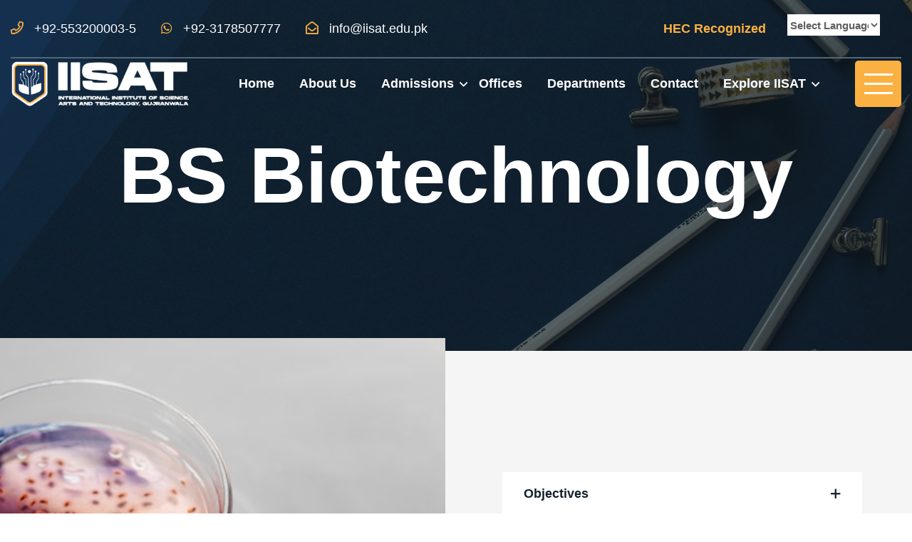

--- FILE ---
content_type: text/html; charset=utf-8
request_url: https://iisat.edu.pk/Program?Name=BS%20Biotechnology
body_size: 7611
content:



<!DOCTYPE html>
<html lang="en">
<head>
    <base href="/" />
    <!--Blazor:{"type":"server","prerenderId":"e2cc3499fd504c3eab70cc2d769a2bcc","key":{"locationHash":"77D12F14A8105320B1AAED6AE7E689DA0EC4483270A645E84079EAA0FFDF550D:0","formattedComponentKey":""},"sequence":0,"descriptor":"CfDJ8HGy8k5gafZLiaLxdwiWlkz4uy1YrRGWjMdJLXuW0aczYEtlBrp1sd52qSWVTbr6Ur1PnGaasjFNqpVA0v5WwGxoVQH7RkBozqe4vcitGGaMsHm5TYYYUbZsUwmS52dbpLT67f3NY46PK\u002BEMl2e0pRMYz0UF3oXC6W\u002BLNllCHHHfzmnWfFpQDhIYhtxA0LxWjhdZZbwiee2tVXoyEF31woOwFxgmk\u002BHLxJcLncz5HSfqNU0FL8m3DG1X6ATXJVZ/G3ib7CYIZZ1NZGCs/y09\u002Be2/lcsJ1qId2BnFvnh8NgdzgPSEwoxfCAGm0DtX7Gg5uSTeX2dPLm2BoQsMItNlMDA8zCd9O\u002BLC4ISRecDoMgW8Pv9wps/0nLQ50arf3GB6zvw5t3DCQ\u002BRh\u002BCE1IHfs/mUuB/DouHblQ5Mu\u002B\u002BUDD5olFrCma7zURg8jKiHRxV3nWLHDKNZwLoL\u002BXi60ueZQBU/n\u002BXjHoqIK4GGNPSjLd7mJpTQu81Cmar/0KCCm5CyT6lMtBAsifRtBdgHVMDQl7eVrq9YBF5F/3YJLos1mNEG8QQrTCgdPr8KR13QYjV/WDncjWYerF5iO\u002B\u002BxZHwCrRVQ="}--><!--Blazor:{"prerenderId":"e2cc3499fd504c3eab70cc2d769a2bcc"}-->
    <meta charset="utf-8" />
    <meta name="viewport" content="width=device-width, initial-scale=1.0" />
    <title> </title>

    <link rel="shortcut icon" href="/assets/img/logo-3.png" type="img/png" />

    <link rel="stylesheet" href="/css/bundlecss.css?v=CZpC7qJ--EEQC_TyJncr_wsOkC6PPyjINLHN22gMC1k" />

    <meta name="description" />
    <meta name="keywords" />

    <!-- Global site tag (gtag.js) - Google Analytics -->
    <script async src="https://www.googletagmanager.com/gtag/js?id=UA-241678064-1"></script>
    <script type="text/javascript" src="/js/translator.js"></script>
    <script>
        window.dataLayer = window.dataLayer || [];
        function gtag() { dataLayer.push(arguments); }
        gtag('js', new Date());

        gtag('config', 'UA-241678064-1');

        function googleTranslateElementInit() {
            new google.translate.TranslateElement({ pageLanguage: 'en' }, 'google_translate_element');
        }
    </script>


    <style>
        @media (max-width: 767px) {
            .footer-link-adjustment {
                place-content: center;
                text-align: center;
            }
        }

        .VIpgJd-ZVi9od-ORHb-OEVmcd {
            display: none !important;
        }

        .VIpgJd-ZVi9od-l4eHX-hSRGPd {
            display: none !important;
        }

        .goog-te-gadget {
            font-size: 0px !important;
        }

        .goog-te-combo {
            height: 30px;
            width: 130px;
            padding-left: 0px;
            padding-right: 0px;
        }

        @media (max-width: 767px) {
            .hide-topbar-padding {
                padding: 0px !important;
                height: 40px;
            }
        }

        body {
            top: 0px !important;
        }
    </style>
</head>

<body style="top : 0px !important">
    <div id="preloader">
        <div class="loader-cubes">
            <div class="loader-cube1 loader-cube"></div>
            <div class="loader-cube2 loader-cube"></div>
            <div class="loader-cube4 loader-cube"></div>
            <div class="loader-cube3 loader-cube"></div>
        </div>
    </div>

    <header class="noPrint header-two sticky-header">
        <!-- Header Topbar -->
        <div class="header-topbar">
            <div class="container-fluid container-1600">
                <div class="header-topbar-inner d-md-flex align-items-center justify-content-between hide-topbar-padding">
                    <!-- Contact Info -->
                    <ul class="contact-info header-topbar-hide " style="width: fit-content;">
                        <li>
                            <a href="tel:+92553200003"><i class="far fa-phone"></i>+92-553200003-5</a>
                        </li>
                        <li>
                            <a href="https://api.whatsapp.com/send?phone=923178507777"><i class="fab fa-whatsapp"></i>+92-3178507777</a>
                        </li>
                        <li>
                            <a href="mailto:info@IISAT.edu.pk"><i class="far fa-envelope-open"></i>info@iisat.edu.pk</a>
                        </li>
                    </ul>
                    <ul class=" header-topbar-hide" style="margin-left: auto;margin-right: 30px;text-align: center;">
                        <li>
                            <i></i><b style="color : #fbb141">HEC Recognized</b>
                        </li>
                    </ul>
                    <ul class="contact-info" style="text-align: right;">
                        <li>

                            <div class="google_translate_element" id="google_translate_element"></div>

                        </li>
                    </ul>



                </div>
            </div>
        </div>
        <!-- Header Menu  -->
        <div class="header-nav sticky-nav">
            <div class="container-fluid container-1600">
                <div class="nav-container">
                    <!-- Site Logo -->
                    <div class="site-logo">
                        <a href="/"><img src="/assets/img/logo-2-white.png" style="width: 250px" alt="International Institute of Science, Arts and Technology (IISAT)" title="International Institute of Science, Arts and Technology (IISAT)"></a>
                    </div>

                    <!-- Main Menu -->
                    <div class="nav-menu d-lg-flex align-items-center">

                        <!-- Navbar Close Icon -->
                        <div class="navbar-close">
                            <div class="cross-wrap"><span></span><span></span></div>
                        </div>
                        <!-- Mneu Items -->
                        <div class="menu-items">
                            <ul class="menu-item">
                                <li>
                                    <a href="/">Home</a>
                                </li>
                                <li>
                                    <a href="About">About Us</a>
                                </li>
                                <li class="has-submemu">
                                    <a href="javascript: void(0)">Admissions</a>
                                    <ul class="submenu">
                                        <li><a href="UndergraduatePrograms">Undergraduate Programs</a></li>
                                        <li><a href="PostgraduatePrograms">Postgraduate Programs</a></li> 
                                        <li><a href="FeeStructure">Fee Structure</a></li>
                                    </ul>
                                </li>
                                <li><a href="Offices">Offices</a></li>

                                <li><a href="Departments">Departments</a></li>



                                <li><a href="contact">Contact</a></li>


                                <li class="has-submemu">
                                    <a href="javascript: void(0)">Explore IISAT</a>
                                    <ul class="submenu" style="width : 240px">
                                        <li><a href="Library">Library</a></li>
                                        <li><a href="Cafeteria">Cafeteria</a></li>
                                        <li><a href="Labs">Labs</a></li>
                                        <li><a href="Policies">Our Policies</a></li>
                                        <li><a href="NewsAndEvents">News and Events</a></li>
                                        <li><a href="FAQs">FAQs</a></li>
                                        <li><a href="JobOpportunities">Jobs</a></li>
                                    </ul>
                                </li>

                            </ul>
                        </div>
                        <!-- Pushed Item -->
                        <div class="nav-pushed-item"></div>
                    </div>
                    <!-- Navbar Extra  -->
                    <div class="navbar-extra d-flex align-items-center">
                        <!-- language selection -->
                        <!-- off canvas menu toggler-->
                        <div class="offcanvas-toggler">
                            <span><span></span><span></span><span></span></span>
                        </div>
                        <!-- Navbar Toggler -->
                        <div class="navbar-toggler ">
                            <span></span><span></span><span></span>
                        </div>
                    </div>
                </div>
            </div>
        </div>
    </header>
    <div>
        <main role="main" class="pb-3">
            



<style>
    @media (min-width : 992px){
        .program-adjustment{
            width: 918px;
            height: 610px;
        }
        .program-image-adjustment{
            width: 918px;
            height: 610px;
            object-fit: cover;
        }
    }

    @keyframes rotating {
  0%{ transform: rotate(0deg);}
  100%{ transform: rotate(360deg);}
}
.rotate{
    animation: rotating 4s linear infinite;
}
</style>

<style>
    .rotate {
        animation: rotation 20s infinite;
    }

    @keyframes rotation {
        from {
            transform: rotate(360deg);
        }

        to {
            transform: rotate(1deg);
        }
    }
</style>
<!--====== OFF CANVAS START ======-->
<div class="offcanvas-wrapper">
    <div class="offcanvas-overly"></div>
    <div class="offcanvas-widget">
        <a href="javascript:void(0)" class="offcanvas-close"><i class="fal fa-times"></i></a>
        <!-- About Widget -->
        <div class="widget about-widget">
            <div class="logo mb-30" style="text-align: -webkit-center;">
                <img src="assets/img/logo-3.png" class="rotate" alt="International Institute of Science, Arts and Technology (IISAT)">
            </div>
            <p>

            </p>
        </div>
        <!-- Contact information Widget -->
        <div class="widget contact-info-widget">
            <h5 class="widget-title">Contact Us</h5>
            <ul>
                <li>
                    <i class="far fa-envelope-open"></i>
                    info@iisat.edu.pk
                </li>
                <li>
                    <i class="far fa-phone"></i>
                    +92 55 3200003-5
                </li>
                <li>
                    <a href="https://api.whatsapp.com/send?phone=923178507777"><i class="fab fa-whatsapp"></i> 
                        +92-3178507777</a>
                </li>
                <li>
                    <i class="far fa-map-marked-alt"></i>
                    Lahore Road near Sialkot Bypass, Gujranwala
                </li>
            </ul>
        </div>

        <!-- Social Link -->
        <div class="widget social-link">
            <h5 class="widget-title">Follow us</h5>
            <ul>
                <li><a href="https://www.facebook.com/IISATOfficial/" target="_blank"><i class="fab fa-facebook-f"></i></a></li>
                <li><a href="https://twitter.com/iisatofficial" target="_blank"><i class="fab fa-twitter"></i></a></li>
                <li><a href="https://www.instagram.com/iisatofficial/" target="_blank"><i class="fab fa-instagram"></i></a></li>
            </ul>
        </div>
    </div>
</div>
<!--====== OFF CANVAS END ======-->
<div class="breadcrumb-section bg-img-c" style="background-image: url(/assets/img/Programs/programBg.jpg);">
    <div class="container">
        <div class="breadcrumb-text">
            <h1 class="page-title">BS Biotechnology</h1>
        </div>
    </div>
    <div class="breadcrumb-shapes">
        <div class="one"></div>
        <div class="two"></div>
        <div class="three"></div>
        <div class="four"></div>
    </div>
</div>
<!--====== Breadcrumb part End ======-->
<!--====== Blog Section Start ======-->
<!--====== Blog Section End ======-->

<section class="faq-section section-gap with-illustration with-shape grey-bg">
    <div class="container">
        <div class="faq-illustration-img program-adjustment" >
            <img class="program-image-adjustment" src="/assets/img/Programs/BiologicalSciences/bsBiotechnology.jpg" alt="illustration" >
        </div>
        <div class="row justify-content-lg-end justify-content-center">
            <div class="col-lg-6 col-md-10">
                <div class="faq-content">
                    <div class="section-title mb-40 left-border">
                    </div>
                    <!-- FAQ LOOP -->
                    <div class="accordion faq-loop" id="faqAccordion">
                        <div class="card">
                            <div class="card-header">
                                <h6 class="collapsed" data-toggle="collapse" data-target="#collapseOne">
                                    Objectives
                                    <span class="icons">
                                        <i class="far fa-plus"></i>
                                    </span>
                                </h6>
                            </div>

                            <div id="collapseOne" class="collapse" data-parent="#faqAccordion">
                                <div class="card-body">
                                    <p> BS Biotechnology program provide a unique opportunity to the students to study all aspects of modern technology and research using various molecular biotechnology techniques to treat and cure disorders at organism level.    The program provides an opportunity to tailor coursework and research activities to fit the career goals of individual students. Our graduates are well-equipped to tap the vast opportunities available in academia, biotechnology industry and research domains.    The curricula for the degree program are designed to prepare manpower needed for the economic development of the country.    The major focus of the university is to impart technologies which could be used gainfully by graduates for employment or for further education.   </p>
                                </div>
                            </div>
                        </div>
                        <div class="card">
                            <div class="card-header">
                                <h6 class="collapsed" data-toggle="collapse" data-target="#collapseTwo">
                                    Career Opportunities
                                    <span class="icons">
                                        <i class="far fa-plus"></i>
                                    </span>
                                </h6>
                            </div>

                            <div id="collapseTwo" class="collapse" data-parent="#faqAccordion">
                                <div class="card-body">
                                    <p>Biotechnology is the combination of different emerging technologies with biology to meet essential requirements of human beings in every discipline of life including medicines, disease diagnosis and treatment, food production, animal breeding technologies, implantation of synthetic organs &amp; body parts and many more. With the advancement of modern world technology, Biology also adopts new ways to grow and serve humanity under the broad spectrum of Biotechnology. This continuous emerging field has fuse its applications with physics, electronics, nanotechnology, chemistry, biochemistry, physiology and marine science to play its influential and prominent role to rule on every emerging industry of the world. Biotechnology gives different prospective of science to make new things by using technology. Enlisted are the few emerging domains of biotechnology in Pakistan and foreign countries.    Synthetic Biology and Bioinformatics.    Genetic Engineering.    Clinical Biotechnology including Cancer Biology.    Recombinant Vaccine and Personalized Medicines.    Agriculture and Animal husbandry.    Nanobiotechnology and Enzyme Technology.    Environmental Biotechnology.    Drug design and Pharma industry.    Bio processing companies/Fermentation Industry.    Forensic Sciences and DNA Fingerprinting.   </p>
                                </div>
                            </div>
                        </div>
                        <div class="card">
                            <div class="card-header">
                                <h6 class="collapsed" data-toggle="collapse" data-target="#collapseThree">
                                    Eligibility Criteria
                                    <span class="icons">
                                        <i class="far fa-plus"></i>
                                    </span>
                                </h6>
                            </div>

                            <div id="collapseThree" class="collapse" data-parent="#faqAccordion">
                                <div class="card-body">
                                    <p>12 years of education (Intermediate or equivalent) with at least 45% marks, in case of O/A Levels, equivalence from IBCC shall be required.    </p>
                                </div>
                            </div>
                        </div>
                        <div class="card">
                            <div class="card-header">
                                <h6 class="collapsed" data-toggle="collapse" data-target="#collapseFour">
                                    Fee Structure
                                    <span class="icons">
                                        <i class="far fa-plus"></i>
                                    </span>
                                </h6>
                            </div>
                            <div id="collapseFour" class="collapse" data-parent="#faqAccordion">
                                <div class="card-body">
                                    <p>Fee per Semester : Rs. 96500/- </p>
                                </div>
                            </div>
                        </div>
                    </div>
                    <!-- End Faq LOOP -->
                </div>
            </div>
        </div>
        <div class="circle-img rotate" style="background-image: url(/assets/img/Rotate.png);"></div>
    </div>
</section>
<section class="blog-section" style="margin-top:20px;">
    <div class="container" style="max-width: 1350px">
        <div class="row justify-content-center">
            <div class="col-lg-8">
                <!-- Blog loop(Standard) -->
                <div class="blog-loop standard-blog row">
                    <!-- Single Post -->
                    <div class="col-12">
                        <div class="single-post-box">
                            <div class="post-content">
                                <p>
                                    Department of Biotechnology is one of the primary departments in the faculty of Science, International Institute of Science, Arts and Technology. Its initial setup was laid down when university opened its gate for students to learn and grow. Department of biotechnology offers its services for undergraduate degree program in Biotechnology and have more than 300 students in the department. The curricula for the degree program are designed to prepare manpower needed for the economic development of the country. International Institute of Science, Arts and Technology is going to launch MS/MPhil Biotechnology and BS Bioinformatics degree programs to broaden the spectrum of Biotechnology department of International Institute of Science, Arts and Technology in the region. Department of Biotechnology has state-of-the-art laboratory that is fully equipped with all required and latest equipment to support the offered programs. The research programs of the department are based on recent developments at the frontiers of knowledge. 
                                </p>
                            </div>
                        </div>
                    </div>
                </div>
            </div>
        </div>
    </div>
</section>
        </main>
    </div>
    <footer class="noPrint grey-bg-footer">
        <div class="container">
            <div class="footer-widget">
                <div class="row footer-link-adjustment">
                    <div class=" col-sm-4 order-1">
                        <div class="widget site-info-widget">
                            <div class="footer-logo">
                                <img src="/assets/img/logo-3.png" alt="International Institute of Science, Arts and Technology (IISAT)" title="International Institute of Science, Arts and Technology (IISAT)" style="width: 200px;">
                            </div>
                        </div>
                    </div>
                    <div class=" order-lg-8 order-2 ">
                        <div class="row">
                            <div class="col-lg-12 col-sm-12 footer-link-adjustment">
                                <div class="widget contact-widget">
                                    <h4 class="widget-title">Contact Us</h4>
                                    <ul class="contact-infos">
                                        <li>
                                            <a href="tel:+92553200003">
                                                <i class="far fa-phone"></i>
                                                +92 55 3200003-5
                                            </a>
                                        </li>
                                        <li>
                                            <a href="https://api.whatsapp.com/send?phone=923178507777"><i class="fab fa-whatsapp"></i>+92-3178507777</a>
                                        </li>
                                        <li>
                                            <a href="mailto:info@IISAT.edu.pk">
                                                <i class="far fa-envelope-open"></i>
                                                info@iisat.edu.pk
                                            </a>
                                        </li>
                                        <li>
                                            <i class="far fa-map-marker-alt"></i>
                                            Lahore Road near Sialkot Bypass, Gujranwala
                                        </li>
                                        <li>
                                            <ul class=" social-links">
                                                <li></li>
                                                <li>
                                                    <a href="https://www.facebook.com/IISATOfficial/" target="_blank"><i class="fab fa-facebook-f"></i></a>
                                                </li>
                                                <li>
                                                    <a href="https://twitter.com/iisatofficial" target="_blank"><i class="fab fa-twitter"></i></a>
                                                </li>
                                                <li>
                                                    <a href="https://www.instagram.com/iisatofficial/" target="_blank"><i class="fab fa-instagram"></i></a>
                                                </li>

                                            </ul>
                                        </li>
                                    </ul>
                                </div>
                            </div>
                        </div>
                    </div>
                </div>

            </div>
            <div class="footer-copyright">
                <p class="copyright-text">
                    <span>© Copyright 2022 IISAT - All Rights Reserved</span>
                </p>
                <a href="javascript:void(0)" class="back-to-top"><i class="far fa-angle-up"></i></a>
            </div>
        </div>
        <!-- Lines -->
        <img src="/assets/img/lines/09.png" alt="" class="line-three">
        <img src="/assets/img/lines/10.png" alt="" class="line-four">
    </footer>

    <script src="/js/bundlejs.js?v=lqnmaP4GhOg9IyNpSd80wIVEqEJRodxcdTv_mfrzLOY"></script>
    <script src="/js/site.js?v=WHi44ss3LIzg4Gc_28f-vWU5t28Ne3RZ7g0NPaXWHaE"></script>

    <script>

        var msg = document.getElementsByClassName('goog-te-combo');
    </script>

    <script src="https://cdn.jsdelivr.net/npm/select2@4.1.0-rc.0/dist/js/select2.min.js"></script>


    <script src="_framework/blazor.server.js"></script>

    <script src="_content/MudBlazor/MudBlazor.min.js"></script>

    
</body>
</html>

--- FILE ---
content_type: text/css
request_url: https://iisat.edu.pk/css/bundlecss.css?v=CZpC7qJ--EEQC_TyJncr_wsOkC6PPyjINLHN22gMC1k
body_size: 111335
content:
@charset "UTF-8";/*!
Animate.css - http://daneden.me/animate
Licensed under the MIT license

Copyright (c) 2013 Daniel Eden

Permission is hereby granted, free of charge, to any person obtaining a copy of this software and associated documentation files (the "Software"), to deal in the Software without restriction, including without limitation the rights to use, copy, modify, merge, publish, distribute, sublicense, and/or sell copies of the Software, and to permit persons to whom the Software is furnished to do so, subject to the following conditions:

The above copyright notice and this permission notice shall be included in all copies or substantial portions of the Software.

THE SOFTWARE IS PROVIDED "AS IS", WITHOUT WARRANTY OF ANY KIND, EXPRESS OR IMPLIED, INCLUDING BUT NOT LIMITED TO THE WARRANTIES OF MERCHANTABILITY, FITNESS FOR A PARTICULAR PURPOSE AND NONINFRINGEMENT. IN NO EVENT SHALL THE AUTHORS OR COPYRIGHT HOLDERS BE LIABLE FOR ANY CLAIM, DAMAGES OR OTHER LIABILITY, WHETHER IN AN ACTION OF CONTRACT, TORT OR OTHERWISE, ARISING FROM, OUT OF OR IN CONNECTION WITH THE SOFTWARE OR THE USE OR OTHER DEALINGS IN THE SOFTWARE.
*/.animated{-webkit-animation-duration:1s;animation-duration:1s;-webkit-animation-fill-mode:both;animation-fill-mode:both}.animated.hinge{-webkit-animation-duration:2s;animation-duration:2s}@-webkit-keyframes bounce{0%,100%,20%,50%,80%{-webkit-transform:translateY(0);transform:translateY(0)}40%{-webkit-transform:translateY(-30px);transform:translateY(-30px)}60%{-webkit-transform:translateY(-15px);transform:translateY(-15px)}}@keyframes bounce{0%,100%,20%,50%,80%{-webkit-transform:translateY(0);-ms-transform:translateY(0);transform:translateY(0)}40%{-webkit-transform:translateY(-30px);-ms-transform:translateY(-30px);transform:translateY(-30px)}60%{-webkit-transform:translateY(-15px);-ms-transform:translateY(-15px);transform:translateY(-15px)}}.bounce{-webkit-animation-name:bounce;animation-name:bounce}@-webkit-keyframes flash{0%,100%,50%{opacity:1}25%,75%{opacity:0}}@keyframes flash{0%,100%,50%{opacity:1}25%,75%{opacity:0}}.flash{-webkit-animation-name:flash;animation-name:flash}@-webkit-keyframes pulse{0%{-webkit-transform:scale(1);transform:scale(1)}50%{-webkit-transform:scale(1.1);transform:scale(1.1)}100%{-webkit-transform:scale(1);transform:scale(1)}}@keyframes pulse{0%{-webkit-transform:scale(1);-ms-transform:scale(1);transform:scale(1)}50%{-webkit-transform:scale(1.1);-ms-transform:scale(1.1);transform:scale(1.1)}100%{-webkit-transform:scale(1);-ms-transform:scale(1);transform:scale(1)}}.pulse{-webkit-animation-name:pulse;animation-name:pulse}@-webkit-keyframes shake{0%,100%{-webkit-transform:translateX(0);transform:translateX(0)}10%,30%,50%,70%,90%{-webkit-transform:translateX(-10px);transform:translateX(-10px)}20%,40%,60%,80%{-webkit-transform:translateX(10px);transform:translateX(10px)}}@keyframes shake{0%,100%{-webkit-transform:translateX(0);-ms-transform:translateX(0);transform:translateX(0)}10%,30%,50%,70%,90%{-webkit-transform:translateX(-10px);-ms-transform:translateX(-10px);transform:translateX(-10px)}20%,40%,60%,80%{-webkit-transform:translateX(10px);-ms-transform:translateX(10px);transform:translateX(10px)}}.shake{-webkit-animation-name:shake;animation-name:shake}@-webkit-keyframes swing{20%{-webkit-transform:rotate(15deg);transform:rotate(15deg)}40%{-webkit-transform:rotate(-10deg);transform:rotate(-10deg)}60%{-webkit-transform:rotate(5deg);transform:rotate(5deg)}80%{-webkit-transform:rotate(-5deg);transform:rotate(-5deg)}100%{-webkit-transform:rotate(0);transform:rotate(0)}}@keyframes swing{20%{-webkit-transform:rotate(15deg);-ms-transform:rotate(15deg);transform:rotate(15deg)}40%{-webkit-transform:rotate(-10deg);-ms-transform:rotate(-10deg);transform:rotate(-10deg)}60%{-webkit-transform:rotate(5deg);-ms-transform:rotate(5deg);transform:rotate(5deg)}80%{-webkit-transform:rotate(-5deg);-ms-transform:rotate(-5deg);transform:rotate(-5deg)}100%{-webkit-transform:rotate(0);-ms-transform:rotate(0);transform:rotate(0)}}.swing{-webkit-transform-origin:top center;-ms-transform-origin:top center;transform-origin:top center;-webkit-animation-name:swing;animation-name:swing}@-webkit-keyframes tada{0%{-webkit-transform:scale(1);transform:scale(1)}10%,20%{-webkit-transform:scale(.9) rotate(-3deg);transform:scale(.9) rotate(-3deg)}30%,50%,70%,90%{-webkit-transform:scale(1.1) rotate(3deg);transform:scale(1.1) rotate(3deg)}40%,60%,80%{-webkit-transform:scale(1.1) rotate(-3deg);transform:scale(1.1) rotate(-3deg)}100%{-webkit-transform:scale(1) rotate(0);transform:scale(1) rotate(0)}}@keyframes tada{0%{-webkit-transform:scale(1);-ms-transform:scale(1);transform:scale(1)}10%,20%{-webkit-transform:scale(.9) rotate(-3deg);-ms-transform:scale(.9) rotate(-3deg);transform:scale(.9) rotate(-3deg)}30%,50%,70%,90%{-webkit-transform:scale(1.1) rotate(3deg);-ms-transform:scale(1.1) rotate(3deg);transform:scale(1.1) rotate(3deg)}40%,60%,80%{-webkit-transform:scale(1.1) rotate(-3deg);-ms-transform:scale(1.1) rotate(-3deg);transform:scale(1.1) rotate(-3deg)}100%{-webkit-transform:scale(1) rotate(0);-ms-transform:scale(1) rotate(0);transform:scale(1) rotate(0)}}.tada{-webkit-animation-name:tada;animation-name:tada}@-webkit-keyframes wobble{0%{-webkit-transform:translateX(0);transform:translateX(0)}15%{-webkit-transform:translateX(-25%) rotate(-5deg);transform:translateX(-25%) rotate(-5deg)}30%{-webkit-transform:translateX(20%) rotate(3deg);transform:translateX(20%) rotate(3deg)}45%{-webkit-transform:translateX(-15%) rotate(-3deg);transform:translateX(-15%) rotate(-3deg)}60%{-webkit-transform:translateX(10%) rotate(2deg);transform:translateX(10%) rotate(2deg)}75%{-webkit-transform:translateX(-5%) rotate(-1deg);transform:translateX(-5%) rotate(-1deg)}100%{-webkit-transform:translateX(0);transform:translateX(0)}}@keyframes wobble{0%{-webkit-transform:translateX(0);-ms-transform:translateX(0);transform:translateX(0)}15%{-webkit-transform:translateX(-25%) rotate(-5deg);-ms-transform:translateX(-25%) rotate(-5deg);transform:translateX(-25%) rotate(-5deg)}30%{-webkit-transform:translateX(20%) rotate(3deg);-ms-transform:translateX(20%) rotate(3deg);transform:translateX(20%) rotate(3deg)}45%{-webkit-transform:translateX(-15%) rotate(-3deg);-ms-transform:translateX(-15%) rotate(-3deg);transform:translateX(-15%) rotate(-3deg)}60%{-webkit-transform:translateX(10%) rotate(2deg);-ms-transform:translateX(10%) rotate(2deg);transform:translateX(10%) rotate(2deg)}75%{-webkit-transform:translateX(-5%) rotate(-1deg);-ms-transform:translateX(-5%) rotate(-1deg);transform:translateX(-5%) rotate(-1deg)}100%{-webkit-transform:translateX(0);-ms-transform:translateX(0);transform:translateX(0)}}.wobble{-webkit-animation-name:wobble;animation-name:wobble}@-webkit-keyframes bounceIn{0%{opacity:0;-webkit-transform:scale(.3);transform:scale(.3)}50%{opacity:1;-webkit-transform:scale(1.05);transform:scale(1.05)}70%{-webkit-transform:scale(.9);transform:scale(.9)}100%{-webkit-transform:scale(1);transform:scale(1)}}@keyframes bounceIn{0%{opacity:0;-webkit-transform:scale(.3);-ms-transform:scale(.3);transform:scale(.3)}50%{opacity:1;-webkit-transform:scale(1.05);-ms-transform:scale(1.05);transform:scale(1.05)}70%{-webkit-transform:scale(.9);-ms-transform:scale(.9);transform:scale(.9)}100%{-webkit-transform:scale(1);-ms-transform:scale(1);transform:scale(1)}}.bounceIn{-webkit-animation-name:bounceIn;animation-name:bounceIn}@-webkit-keyframes bounceInDown{0%{opacity:0;-webkit-transform:translateY(-2000px);transform:translateY(-2000px)}60%{opacity:1;-webkit-transform:translateY(30px);transform:translateY(30px)}80%{-webkit-transform:translateY(-10px);transform:translateY(-10px)}100%{-webkit-transform:translateY(0);transform:translateY(0)}}@keyframes bounceInDown{0%{opacity:0;-webkit-transform:translateY(-2000px);-ms-transform:translateY(-2000px);transform:translateY(-2000px)}60%{opacity:1;-webkit-transform:translateY(30px);-ms-transform:translateY(30px);transform:translateY(30px)}80%{-webkit-transform:translateY(-10px);-ms-transform:translateY(-10px);transform:translateY(-10px)}100%{-webkit-transform:translateY(0);-ms-transform:translateY(0);transform:translateY(0)}}.bounceInDown{-webkit-animation-name:bounceInDown;animation-name:bounceInDown}@-webkit-keyframes bounceInLeft{0%{opacity:0;-webkit-transform:translateX(-2000px);transform:translateX(-2000px)}60%{opacity:1;-webkit-transform:translateX(30px);transform:translateX(30px)}80%{-webkit-transform:translateX(-10px);transform:translateX(-10px)}100%{-webkit-transform:translateX(0);transform:translateX(0)}}@keyframes bounceInLeft{0%{opacity:0;-webkit-transform:translateX(-2000px);-ms-transform:translateX(-2000px);transform:translateX(-2000px)}60%{opacity:1;-webkit-transform:translateX(30px);-ms-transform:translateX(30px);transform:translateX(30px)}80%{-webkit-transform:translateX(-10px);-ms-transform:translateX(-10px);transform:translateX(-10px)}100%{-webkit-transform:translateX(0);-ms-transform:translateX(0);transform:translateX(0)}}.bounceInLeft{-webkit-animation-name:bounceInLeft;animation-name:bounceInLeft}@-webkit-keyframes bounceInRight{0%{opacity:0;-webkit-transform:translateX(2000px);transform:translateX(2000px)}60%{opacity:1;-webkit-transform:translateX(-30px);transform:translateX(-30px)}80%{-webkit-transform:translateX(10px);transform:translateX(10px)}100%{-webkit-transform:translateX(0);transform:translateX(0)}}@keyframes bounceInRight{0%{opacity:0;-webkit-transform:translateX(2000px);-ms-transform:translateX(2000px);transform:translateX(2000px)}60%{opacity:1;-webkit-transform:translateX(-30px);-ms-transform:translateX(-30px);transform:translateX(-30px)}80%{-webkit-transform:translateX(10px);-ms-transform:translateX(10px);transform:translateX(10px)}100%{-webkit-transform:translateX(0);-ms-transform:translateX(0);transform:translateX(0)}}.bounceInRight{-webkit-animation-name:bounceInRight;animation-name:bounceInRight}@-webkit-keyframes bounceInUp{0%{opacity:0;-webkit-transform:translateY(2000px);transform:translateY(2000px)}60%{opacity:1;-webkit-transform:translateY(-30px);transform:translateY(-30px)}80%{-webkit-transform:translateY(10px);transform:translateY(10px)}100%{-webkit-transform:translateY(0);transform:translateY(0)}}@keyframes bounceInUp{0%{opacity:0;-webkit-transform:translateY(2000px);-ms-transform:translateY(2000px);transform:translateY(2000px)}60%{opacity:1;-webkit-transform:translateY(-30px);-ms-transform:translateY(-30px);transform:translateY(-30px)}80%{-webkit-transform:translateY(10px);-ms-transform:translateY(10px);transform:translateY(10px)}100%{-webkit-transform:translateY(0);-ms-transform:translateY(0);transform:translateY(0)}}.bounceInUp{-webkit-animation-name:bounceInUp;animation-name:bounceInUp}@-webkit-keyframes bounceOut{0%{-webkit-transform:scale(1);transform:scale(1)}25%{-webkit-transform:scale(.95);transform:scale(.95)}50%{opacity:1;-webkit-transform:scale(1.1);transform:scale(1.1)}100%{opacity:0;-webkit-transform:scale(.3);transform:scale(.3)}}@keyframes bounceOut{0%{-webkit-transform:scale(1);-ms-transform:scale(1);transform:scale(1)}25%{-webkit-transform:scale(.95);-ms-transform:scale(.95);transform:scale(.95)}50%{opacity:1;-webkit-transform:scale(1.1);-ms-transform:scale(1.1);transform:scale(1.1)}100%{opacity:0;-webkit-transform:scale(.3);-ms-transform:scale(.3);transform:scale(.3)}}.bounceOut{-webkit-animation-name:bounceOut;animation-name:bounceOut}@-webkit-keyframes bounceOutDown{0%{-webkit-transform:translateY(0);transform:translateY(0)}20%{opacity:1;-webkit-transform:translateY(-20px);transform:translateY(-20px)}100%{opacity:0;-webkit-transform:translateY(2000px);transform:translateY(2000px)}}@keyframes bounceOutDown{0%{-webkit-transform:translateY(0);-ms-transform:translateY(0);transform:translateY(0)}20%{opacity:1;-webkit-transform:translateY(-20px);-ms-transform:translateY(-20px);transform:translateY(-20px)}100%{opacity:0;-webkit-transform:translateY(2000px);-ms-transform:translateY(2000px);transform:translateY(2000px)}}.bounceOutDown{-webkit-animation-name:bounceOutDown;animation-name:bounceOutDown}@-webkit-keyframes bounceOutLeft{0%{-webkit-transform:translateX(0);transform:translateX(0)}20%{opacity:1;-webkit-transform:translateX(20px);transform:translateX(20px)}100%{opacity:0;-webkit-transform:translateX(-2000px);transform:translateX(-2000px)}}@keyframes bounceOutLeft{0%{-webkit-transform:translateX(0);-ms-transform:translateX(0);transform:translateX(0)}20%{opacity:1;-webkit-transform:translateX(20px);-ms-transform:translateX(20px);transform:translateX(20px)}100%{opacity:0;-webkit-transform:translateX(-2000px);-ms-transform:translateX(-2000px);transform:translateX(-2000px)}}.bounceOutLeft{-webkit-animation-name:bounceOutLeft;animation-name:bounceOutLeft}@-webkit-keyframes bounceOutRight{0%{-webkit-transform:translateX(0);transform:translateX(0)}20%{opacity:1;-webkit-transform:translateX(-20px);transform:translateX(-20px)}100%{opacity:0;-webkit-transform:translateX(2000px);transform:translateX(2000px)}}@keyframes bounceOutRight{0%{-webkit-transform:translateX(0);-ms-transform:translateX(0);transform:translateX(0)}20%{opacity:1;-webkit-transform:translateX(-20px);-ms-transform:translateX(-20px);transform:translateX(-20px)}100%{opacity:0;-webkit-transform:translateX(2000px);-ms-transform:translateX(2000px);transform:translateX(2000px)}}.bounceOutRight{-webkit-animation-name:bounceOutRight;animation-name:bounceOutRight}@-webkit-keyframes bounceOutUp{0%{-webkit-transform:translateY(0);transform:translateY(0)}20%{opacity:1;-webkit-transform:translateY(20px);transform:translateY(20px)}100%{opacity:0;-webkit-transform:translateY(-2000px);transform:translateY(-2000px)}}@keyframes bounceOutUp{0%{-webkit-transform:translateY(0);-ms-transform:translateY(0);transform:translateY(0)}20%{opacity:1;-webkit-transform:translateY(20px);-ms-transform:translateY(20px);transform:translateY(20px)}100%{opacity:0;-webkit-transform:translateY(-2000px);-ms-transform:translateY(-2000px);transform:translateY(-2000px)}}.bounceOutUp{-webkit-animation-name:bounceOutUp;animation-name:bounceOutUp}@-webkit-keyframes fadeIn{0%{opacity:0}100%{opacity:1}}@keyframes fadeIn{0%{opacity:0}100%{opacity:1}}.fadeIn{-webkit-animation-name:fadeIn;animation-name:fadeIn}@-webkit-keyframes fadeInDown{0%{opacity:0;-webkit-transform:translateY(-20px);transform:translateY(-20px)}100%{opacity:1;-webkit-transform:translateY(0);transform:translateY(0)}}@keyframes fadeInDown{0%{opacity:0;-webkit-transform:translateY(-20px);-ms-transform:translateY(-20px);transform:translateY(-200px)}100%{opacity:1;-webkit-transform:translateY(0);-ms-transform:translateY(0);transform:translateY(0)}}.fadeInDown{-webkit-animation-name:fadeInDown;animation-name:fadeInDown}@-webkit-keyframes fadeInDownBig{0%{opacity:0;-webkit-transform:translateY(-2000px);transform:translateY(-2000px)}100%{opacity:1;-webkit-transform:translateY(0);transform:translateY(0)}}@keyframes fadeInDownBig{0%{opacity:0;-webkit-transform:translateY(-2000px);-ms-transform:translateY(-2000px);transform:translateY(-2000px)}100%{opacity:1;-webkit-transform:translateY(0);-ms-transform:translateY(0);transform:translateY(0)}}.fadeInDownBig{-webkit-animation-name:fadeInDownBig;animation-name:fadeInDownBig}@-webkit-keyframes fadeInLeft{0%{opacity:0;-webkit-transform:translateX(-20px);transform:translateX(-20px)}100%{opacity:1;-webkit-transform:translateX(0);transform:translateX(0)}}@keyframes fadeInLeft{0%{opacity:0;-webkit-transform:translateX(-20px);-ms-transform:translateX(-20px);transform:translateX(-200px)}100%{opacity:1;-webkit-transform:translateX(0);-ms-transform:translateX(0);transform:translateX(0)}}.fadeInLeft{-webkit-animation-name:fadeInLeft;animation-name:fadeInLeft}@-webkit-keyframes fadeInLeftBig{0%{opacity:0;-webkit-transform:translateX(-2000px);transform:translateX(-2000px)}100%{opacity:1;-webkit-transform:translateX(0);transform:translateX(0)}}@keyframes fadeInLeftBig{0%{opacity:0;-webkit-transform:translateX(-2000px);-ms-transform:translateX(-2000px);transform:translateX(-2000px)}100%{opacity:1;-webkit-transform:translateX(0);-ms-transform:translateX(0);transform:translateX(0)}}.fadeInLeftBig{-webkit-animation-name:fadeInLeftBig;animation-name:fadeInLeftBig}@-webkit-keyframes fadeInRight{0%{opacity:0;-webkit-transform:translateX(20px);transform:translateX(20px)}100%{opacity:1;-webkit-transform:translateX(0);transform:translateX(0)}}@keyframes fadeInRight{0%{opacity:0;-webkit-transform:translateX(20px);-ms-transform:translateX(20px);transform:translateX(200px)}100%{opacity:1;-webkit-transform:translateX(0);-ms-transform:translateX(0);transform:translateX(0)}}.fadeInRight{-webkit-animation-name:fadeInRight;animation-name:fadeInRight}@-webkit-keyframes fadeInRightBig{0%{opacity:0;-webkit-transform:translateX(2000px);transform:translateX(2000px)}100%{opacity:1;-webkit-transform:translateX(0);transform:translateX(0)}}@keyframes fadeInRightBig{0%{opacity:0;-webkit-transform:translateX(2000px);-ms-transform:translateX(2000px);transform:translateX(2000px)}100%{opacity:1;-webkit-transform:translateX(0);-ms-transform:translateX(0);transform:translateX(0)}}.fadeInRightBig{-webkit-animation-name:fadeInRightBig;animation-name:fadeInRightBig}@-webkit-keyframes fadeInUp{0%{opacity:0;-webkit-transform:translateY(20px);transform:translateY(20px)}100%{opacity:1;-webkit-transform:translateY(0);transform:translateY(0)}}@keyframes fadeInUp{0%{opacity:0;-webkit-transform:translateY(20px);-ms-transform:translateY(20px);transform:translateY(200px)}100%{opacity:1;-webkit-transform:translateY(0);-ms-transform:translateY(0);transform:translateY(0)}}.fadeInUp{-webkit-animation-name:fadeInUp;animation-name:fadeInUp}@-webkit-keyframes fadeInUpBig{0%{opacity:0;-webkit-transform:translateY(2000px);transform:translateY(2000px)}100%{opacity:1;-webkit-transform:translateY(0);transform:translateY(0)}}@keyframes fadeInUpBig{0%{opacity:0;-webkit-transform:translateY(2000px);-ms-transform:translateY(2000px);transform:translateY(2000px)}100%{opacity:1;-webkit-transform:translateY(0);-ms-transform:translateY(0);transform:translateY(0)}}.fadeInUpBig{-webkit-animation-name:fadeInUpBig;animation-name:fadeInUpBig}@-webkit-keyframes fadeOut{0%{opacity:1}100%{opacity:0}}@keyframes fadeOut{0%{opacity:1}100%{opacity:0}}.fadeOut{-webkit-animation-name:fadeOut;animation-name:fadeOut}@-webkit-keyframes fadeOutDown{0%{opacity:1;-webkit-transform:translateY(0);transform:translateY(0)}100%{opacity:0;-webkit-transform:translateY(20px);transform:translateY(20px)}}@keyframes fadeOutDown{0%{opacity:1;-webkit-transform:translateY(0);-ms-transform:translateY(0);transform:translateY(0)}100%{opacity:0;-webkit-transform:translateY(20px);-ms-transform:translateY(20px);transform:translateY(20px)}}.fadeOutDown{-webkit-animation-name:fadeOutDown;animation-name:fadeOutDown}@-webkit-keyframes fadeOutDownBig{0%{opacity:1;-webkit-transform:translateY(0);transform:translateY(0)}100%{opacity:0;-webkit-transform:translateY(2000px);transform:translateY(2000px)}}@keyframes fadeOutDownBig{0%{opacity:1;-webkit-transform:translateY(0);-ms-transform:translateY(0);transform:translateY(0)}100%{opacity:0;-webkit-transform:translateY(2000px);-ms-transform:translateY(2000px);transform:translateY(2000px)}}.fadeOutDownBig{-webkit-animation-name:fadeOutDownBig;animation-name:fadeOutDownBig}@-webkit-keyframes fadeOutLeft{0%{opacity:1;-webkit-transform:translateX(0);transform:translateX(0)}100%{opacity:0;-webkit-transform:translateX(-20px);transform:translateX(-20px)}}@keyframes fadeOutLeft{0%{opacity:1;-webkit-transform:translateX(0);-ms-transform:translateX(0);transform:translateX(0)}100%{opacity:0;-webkit-transform:translateX(-20px);-ms-transform:translateX(-20px);transform:translateX(-20px)}}.fadeOutLeft{-webkit-animation-name:fadeOutLeft;animation-name:fadeOutLeft}@-webkit-keyframes fadeOutLeftBig{0%{opacity:1;-webkit-transform:translateX(0);transform:translateX(0)}100%{opacity:0;-webkit-transform:translateX(-2000px);transform:translateX(-2000px)}}@keyframes fadeOutLeftBig{0%{opacity:1;-webkit-transform:translateX(0);-ms-transform:translateX(0);transform:translateX(0)}100%{opacity:0;-webkit-transform:translateX(-2000px);-ms-transform:translateX(-2000px);transform:translateX(-2000px)}}.fadeOutLeftBig{-webkit-animation-name:fadeOutLeftBig;animation-name:fadeOutLeftBig}@-webkit-keyframes fadeOutRight{0%{opacity:1;-webkit-transform:translateX(0);transform:translateX(0)}100%{opacity:0;-webkit-transform:translateX(20px);transform:translateX(20px)}}@keyframes fadeOutRight{0%{opacity:1;-webkit-transform:translateX(0);-ms-transform:translateX(0);transform:translateX(0)}100%{opacity:0;-webkit-transform:translateX(20px);-ms-transform:translateX(20px);transform:translateX(20px)}}.fadeOutRight{-webkit-animation-name:fadeOutRight;animation-name:fadeOutRight}@-webkit-keyframes fadeOutRightBig{0%{opacity:1;-webkit-transform:translateX(0);transform:translateX(0)}100%{opacity:0;-webkit-transform:translateX(2000px);transform:translateX(2000px)}}@keyframes fadeOutRightBig{0%{opacity:1;-webkit-transform:translateX(0);-ms-transform:translateX(0);transform:translateX(0)}100%{opacity:0;-webkit-transform:translateX(2000px);-ms-transform:translateX(2000px);transform:translateX(2000px)}}.fadeOutRightBig{-webkit-animation-name:fadeOutRightBig;animation-name:fadeOutRightBig}@-webkit-keyframes fadeOutUp{0%{opacity:1;-webkit-transform:translateY(0);transform:translateY(0)}100%{opacity:0;-webkit-transform:translateY(-20px);transform:translateY(-20px)}}@keyframes fadeOutUp{0%{opacity:1;-webkit-transform:translateY(0);-ms-transform:translateY(0);transform:translateY(0)}100%{opacity:0;-webkit-transform:translateY(-20px);-ms-transform:translateY(-20px);transform:translateY(-20px)}}.fadeOutUp{-webkit-animation-name:fadeOutUp;animation-name:fadeOutUp}@-webkit-keyframes fadeOutUpBig{0%{opacity:1;-webkit-transform:translateY(0);transform:translateY(0)}100%{opacity:0;-webkit-transform:translateY(-2000px);transform:translateY(-2000px)}}@keyframes fadeOutUpBig{0%{opacity:1;-webkit-transform:translateY(0);-ms-transform:translateY(0);transform:translateY(0)}100%{opacity:0;-webkit-transform:translateY(-2000px);-ms-transform:translateY(-2000px);transform:translateY(-2000px)}}.fadeOutUpBig{-webkit-animation-name:fadeOutUpBig;animation-name:fadeOutUpBig}@-webkit-keyframes flip{0%{-webkit-transform:perspective(400px) translateZ(0) rotateY(0) scale(1);transform:perspective(400px) translateZ(0) rotateY(0) scale(1);-webkit-animation-timing-function:ease-out;animation-timing-function:ease-out}40%{-webkit-transform:perspective(400px) translateZ(150px) rotateY(170deg) scale(1);transform:perspective(400px) translateZ(150px) rotateY(170deg) scale(1);-webkit-animation-timing-function:ease-out;animation-timing-function:ease-out}50%{-webkit-transform:perspective(400px) translateZ(150px) rotateY(190deg) scale(1);transform:perspective(400px) translateZ(150px) rotateY(190deg) scale(1);-webkit-animation-timing-function:ease-in;animation-timing-function:ease-in}80%{-webkit-transform:perspective(400px) translateZ(0) rotateY(360deg) scale(.95);transform:perspective(400px) translateZ(0) rotateY(360deg) scale(.95);-webkit-animation-timing-function:ease-in;animation-timing-function:ease-in}100%{-webkit-transform:perspective(400px) translateZ(0) rotateY(360deg) scale(1);transform:perspective(400px) translateZ(0) rotateY(360deg) scale(1);-webkit-animation-timing-function:ease-in;animation-timing-function:ease-in}}@keyframes flip{0%{-webkit-transform:perspective(400px) translateZ(0) rotateY(0) scale(1);-ms-transform:perspective(400px) translateZ(0) rotateY(0) scale(1);transform:perspective(400px) translateZ(0) rotateY(0) scale(1);-webkit-animation-timing-function:ease-out;animation-timing-function:ease-out}40%{-webkit-transform:perspective(400px) translateZ(150px) rotateY(170deg) scale(1);-ms-transform:perspective(400px) translateZ(150px) rotateY(170deg) scale(1);transform:perspective(400px) translateZ(150px) rotateY(170deg) scale(1);-webkit-animation-timing-function:ease-out;animation-timing-function:ease-out}50%{-webkit-transform:perspective(400px) translateZ(150px) rotateY(190deg) scale(1);-ms-transform:perspective(400px) translateZ(150px) rotateY(190deg) scale(1);transform:perspective(400px) translateZ(150px) rotateY(190deg) scale(1);-webkit-animation-timing-function:ease-in;animation-timing-function:ease-in}80%{-webkit-transform:perspective(400px) translateZ(0) rotateY(360deg) scale(.95);-ms-transform:perspective(400px) translateZ(0) rotateY(360deg) scale(.95);transform:perspective(400px) translateZ(0) rotateY(360deg) scale(.95);-webkit-animation-timing-function:ease-in;animation-timing-function:ease-in}100%{-webkit-transform:perspective(400px) translateZ(0) rotateY(360deg) scale(1);-ms-transform:perspective(400px) translateZ(0) rotateY(360deg) scale(1);transform:perspective(400px) translateZ(0) rotateY(360deg) scale(1);-webkit-animation-timing-function:ease-in;animation-timing-function:ease-in}}.animated.flip{-webkit-backface-visibility:visible;-ms-backface-visibility:visible;backface-visibility:visible;-webkit-animation-name:flip;animation-name:flip}@-webkit-keyframes flipInX{0%{-webkit-transform:perspective(400px) rotateX(90deg);transform:perspective(400px) rotateX(90deg);opacity:0}40%{-webkit-transform:perspective(400px) rotateX(-10deg);transform:perspective(400px) rotateX(-10deg)}70%{-webkit-transform:perspective(400px) rotateX(10deg);transform:perspective(400px) rotateX(10deg)}100%{-webkit-transform:perspective(400px) rotateX(0);transform:perspective(400px) rotateX(0);opacity:1}}@keyframes flipInX{0%{-webkit-transform:perspective(400px) rotateX(90deg);-ms-transform:perspective(400px) rotateX(90deg);transform:perspective(400px) rotateX(90deg);opacity:0}40%{-webkit-transform:perspective(400px) rotateX(-10deg);-ms-transform:perspective(400px) rotateX(-10deg);transform:perspective(400px) rotateX(-10deg)}70%{-webkit-transform:perspective(400px) rotateX(10deg);-ms-transform:perspective(400px) rotateX(10deg);transform:perspective(400px) rotateX(10deg)}100%{-webkit-transform:perspective(400px) rotateX(0);-ms-transform:perspective(400px) rotateX(0);transform:perspective(400px) rotateX(0);opacity:1}}.flipInX{-webkit-backface-visibility:visible!important;-ms-backface-visibility:visible!important;backface-visibility:visible!important;-webkit-animation-name:flipInX;animation-name:flipInX}@-webkit-keyframes flipInY{0%{-webkit-transform:perspective(400px) rotateY(90deg);transform:perspective(400px) rotateY(90deg);opacity:0}40%{-webkit-transform:perspective(400px) rotateY(-10deg);transform:perspective(400px) rotateY(-10deg)}70%{-webkit-transform:perspective(400px) rotateY(10deg);transform:perspective(400px) rotateY(10deg)}100%{-webkit-transform:perspective(400px) rotateY(0);transform:perspective(400px) rotateY(0);opacity:1}}@keyframes flipInY{0%{-webkit-transform:perspective(400px) rotateY(90deg);-ms-transform:perspective(400px) rotateY(90deg);transform:perspective(400px) rotateY(90deg);opacity:0}40%{-webkit-transform:perspective(400px) rotateY(-10deg);-ms-transform:perspective(400px) rotateY(-10deg);transform:perspective(400px) rotateY(-10deg)}70%{-webkit-transform:perspective(400px) rotateY(10deg);-ms-transform:perspective(400px) rotateY(10deg);transform:perspective(400px) rotateY(10deg)}100%{-webkit-transform:perspective(400px) rotateY(0);-ms-transform:perspective(400px) rotateY(0);transform:perspective(400px) rotateY(0);opacity:1}}.flipInY{-webkit-backface-visibility:visible!important;-ms-backface-visibility:visible!important;backface-visibility:visible!important;-webkit-animation-name:flipInY;animation-name:flipInY}@-webkit-keyframes flipOutX{0%{-webkit-transform:perspective(400px) rotateX(0);transform:perspective(400px) rotateX(0);opacity:1}100%{-webkit-transform:perspective(400px) rotateX(90deg);transform:perspective(400px) rotateX(90deg);opacity:0}}@keyframes flipOutX{0%{-webkit-transform:perspective(400px) rotateX(0);-ms-transform:perspective(400px) rotateX(0);transform:perspective(400px) rotateX(0);opacity:1}100%{-webkit-transform:perspective(400px) rotateX(90deg);-ms-transform:perspective(400px) rotateX(90deg);transform:perspective(400px) rotateX(90deg);opacity:0}}.flipOutX{-webkit-animation-name:flipOutX;animation-name:flipOutX;-webkit-backface-visibility:visible!important;-ms-backface-visibility:visible!important;backface-visibility:visible!important}@-webkit-keyframes flipOutY{0%{-webkit-transform:perspective(400px) rotateY(0);transform:perspective(400px) rotateY(0);opacity:1}100%{-webkit-transform:perspective(400px) rotateY(90deg);transform:perspective(400px) rotateY(90deg);opacity:0}}@keyframes flipOutY{0%{-webkit-transform:perspective(400px) rotateY(0);-ms-transform:perspective(400px) rotateY(0);transform:perspective(400px) rotateY(0);opacity:1}100%{-webkit-transform:perspective(400px) rotateY(90deg);-ms-transform:perspective(400px) rotateY(90deg);transform:perspective(400px) rotateY(90deg);opacity:0}}.flipOutY{-webkit-backface-visibility:visible!important;-ms-backface-visibility:visible!important;backface-visibility:visible!important;-webkit-animation-name:flipOutY;animation-name:flipOutY}@-webkit-keyframes lightSpeedIn{0%{-webkit-transform:translateX(100%) skewX(-30deg);transform:translateX(100%) skewX(-30deg);opacity:0}60%{-webkit-transform:translateX(-20%) skewX(30deg);transform:translateX(-20%) skewX(30deg);opacity:1}80%{-webkit-transform:translateX(0) skewX(-15deg);transform:translateX(0) skewX(-15deg);opacity:1}100%{-webkit-transform:translateX(0) skewX(0);transform:translateX(0) skewX(0);opacity:1}}@keyframes lightSpeedIn{0%{-webkit-transform:translateX(100%) skewX(-30deg);-ms-transform:translateX(100%) skewX(-30deg);transform:translateX(100%) skewX(-30deg);opacity:0}60%{-webkit-transform:translateX(-20%) skewX(30deg);-ms-transform:translateX(-20%) skewX(30deg);transform:translateX(-20%) skewX(30deg);opacity:1}80%{-webkit-transform:translateX(0) skewX(-15deg);-ms-transform:translateX(0) skewX(-15deg);transform:translateX(0) skewX(-15deg);opacity:1}100%{-webkit-transform:translateX(0) skewX(0);-ms-transform:translateX(0) skewX(0);transform:translateX(0) skewX(0);opacity:1}}.lightSpeedIn{-webkit-animation-name:lightSpeedIn;animation-name:lightSpeedIn;-webkit-animation-timing-function:ease-out;animation-timing-function:ease-out}@-webkit-keyframes lightSpeedOut{0%{-webkit-transform:translateX(0) skewX(0);transform:translateX(0) skewX(0);opacity:1}100%{-webkit-transform:translateX(100%) skewX(-30deg);transform:translateX(100%) skewX(-30deg);opacity:0}}@keyframes lightSpeedOut{0%{-webkit-transform:translateX(0) skewX(0);-ms-transform:translateX(0) skewX(0);transform:translateX(0) skewX(0);opacity:1}100%{-webkit-transform:translateX(100%) skewX(-30deg);-ms-transform:translateX(100%) skewX(-30deg);transform:translateX(100%) skewX(-30deg);opacity:0}}.lightSpeedOut{-webkit-animation-name:lightSpeedOut;animation-name:lightSpeedOut;-webkit-animation-timing-function:ease-in;animation-timing-function:ease-in}@-webkit-keyframes rotateIn{0%{-webkit-transform-origin:center center;transform-origin:center center;-webkit-transform:rotate(-200deg);transform:rotate(-200deg);opacity:0}100%{-webkit-transform-origin:center center;transform-origin:center center;-webkit-transform:rotate(0);transform:rotate(0);opacity:1}}@keyframes rotateIn{0%{-webkit-transform-origin:center center;-ms-transform-origin:center center;transform-origin:center center;-webkit-transform:rotate(-200deg);-ms-transform:rotate(-200deg);transform:rotate(-200deg);opacity:0}100%{-webkit-transform-origin:center center;-ms-transform-origin:center center;transform-origin:center center;-webkit-transform:rotate(0);-ms-transform:rotate(0);transform:rotate(0);opacity:1}}.rotateIn{-webkit-animation-name:rotateIn;animation-name:rotateIn}@-webkit-keyframes rotateInDownLeft{0%{-webkit-transform-origin:left bottom;transform-origin:left bottom;-webkit-transform:rotate(-90deg);transform:rotate(-90deg);opacity:0}100%{-webkit-transform-origin:left bottom;transform-origin:left bottom;-webkit-transform:rotate(0);transform:rotate(0);opacity:1}}@keyframes rotateInDownLeft{0%{-webkit-transform-origin:left bottom;-ms-transform-origin:left bottom;transform-origin:left bottom;-webkit-transform:rotate(-90deg);-ms-transform:rotate(-90deg);transform:rotate(-90deg);opacity:0}100%{-webkit-transform-origin:left bottom;-ms-transform-origin:left bottom;transform-origin:left bottom;-webkit-transform:rotate(0);-ms-transform:rotate(0);transform:rotate(0);opacity:1}}.rotateInDownLeft{-webkit-animation-name:rotateInDownLeft;animation-name:rotateInDownLeft}@-webkit-keyframes rotateInDownRight{0%{-webkit-transform-origin:right bottom;transform-origin:right bottom;-webkit-transform:rotate(90deg);transform:rotate(90deg);opacity:0}100%{-webkit-transform-origin:right bottom;transform-origin:right bottom;-webkit-transform:rotate(0);transform:rotate(0);opacity:1}}@keyframes rotateInDownRight{0%{-webkit-transform-origin:right bottom;-ms-transform-origin:right bottom;transform-origin:right bottom;-webkit-transform:rotate(90deg);-ms-transform:rotate(90deg);transform:rotate(90deg);opacity:0}100%{-webkit-transform-origin:right bottom;-ms-transform-origin:right bottom;transform-origin:right bottom;-webkit-transform:rotate(0);-ms-transform:rotate(0);transform:rotate(0);opacity:1}}.rotateInDownRight{-webkit-animation-name:rotateInDownRight;animation-name:rotateInDownRight}@-webkit-keyframes rotateInUpLeft{0%{-webkit-transform-origin:left bottom;transform-origin:left bottom;-webkit-transform:rotate(90deg);transform:rotate(90deg);opacity:0}100%{-webkit-transform-origin:left bottom;transform-origin:left bottom;-webkit-transform:rotate(0);transform:rotate(0);opacity:1}}@keyframes rotateInUpLeft{0%{-webkit-transform-origin:left bottom;-ms-transform-origin:left bottom;transform-origin:left bottom;-webkit-transform:rotate(90deg);-ms-transform:rotate(90deg);transform:rotate(90deg);opacity:0}100%{-webkit-transform-origin:left bottom;-ms-transform-origin:left bottom;transform-origin:left bottom;-webkit-transform:rotate(0);-ms-transform:rotate(0);transform:rotate(0);opacity:1}}.rotateInUpLeft{-webkit-animation-name:rotateInUpLeft;animation-name:rotateInUpLeft}@-webkit-keyframes rotateInUpRight{0%{-webkit-transform-origin:right bottom;transform-origin:right bottom;-webkit-transform:rotate(-90deg);transform:rotate(-90deg);opacity:0}100%{-webkit-transform-origin:right bottom;transform-origin:right bottom;-webkit-transform:rotate(0);transform:rotate(0);opacity:1}}@keyframes rotateInUpRight{0%{-webkit-transform-origin:right bottom;-ms-transform-origin:right bottom;transform-origin:right bottom;-webkit-transform:rotate(-90deg);-ms-transform:rotate(-90deg);transform:rotate(-90deg);opacity:0}100%{-webkit-transform-origin:right bottom;-ms-transform-origin:right bottom;transform-origin:right bottom;-webkit-transform:rotate(0);-ms-transform:rotate(0);transform:rotate(0);opacity:1}}.rotateInUpRight{-webkit-animation-name:rotateInUpRight;animation-name:rotateInUpRight}@-webkit-keyframes rotateOut{0%{-webkit-transform-origin:center center;transform-origin:center center;-webkit-transform:rotate(0);transform:rotate(0);opacity:1}100%{-webkit-transform-origin:center center;transform-origin:center center;-webkit-transform:rotate(200deg);transform:rotate(200deg);opacity:0}}@keyframes rotateOut{0%{-webkit-transform-origin:center center;-ms-transform-origin:center center;transform-origin:center center;-webkit-transform:rotate(0);-ms-transform:rotate(0);transform:rotate(0);opacity:1}100%{-webkit-transform-origin:center center;-ms-transform-origin:center center;transform-origin:center center;-webkit-transform:rotate(200deg);-ms-transform:rotate(200deg);transform:rotate(200deg);opacity:0}}.rotateOut{-webkit-animation-name:rotateOut;animation-name:rotateOut}@-webkit-keyframes rotateOutDownLeft{0%{-webkit-transform-origin:left bottom;transform-origin:left bottom;-webkit-transform:rotate(0);transform:rotate(0);opacity:1}100%{-webkit-transform-origin:left bottom;transform-origin:left bottom;-webkit-transform:rotate(90deg);transform:rotate(90deg);opacity:0}}@keyframes rotateOutDownLeft{0%{-webkit-transform-origin:left bottom;-ms-transform-origin:left bottom;transform-origin:left bottom;-webkit-transform:rotate(0);-ms-transform:rotate(0);transform:rotate(0);opacity:1}100%{-webkit-transform-origin:left bottom;-ms-transform-origin:left bottom;transform-origin:left bottom;-webkit-transform:rotate(90deg);-ms-transform:rotate(90deg);transform:rotate(90deg);opacity:0}}.rotateOutDownLeft{-webkit-animation-name:rotateOutDownLeft;animation-name:rotateOutDownLeft}@-webkit-keyframes rotateOutDownRight{0%{-webkit-transform-origin:right bottom;transform-origin:right bottom;-webkit-transform:rotate(0);transform:rotate(0);opacity:1}100%{-webkit-transform-origin:right bottom;transform-origin:right bottom;-webkit-transform:rotate(-90deg);transform:rotate(-90deg);opacity:0}}@keyframes rotateOutDownRight{0%{-webkit-transform-origin:right bottom;-ms-transform-origin:right bottom;transform-origin:right bottom;-webkit-transform:rotate(0);-ms-transform:rotate(0);transform:rotate(0);opacity:1}100%{-webkit-transform-origin:right bottom;-ms-transform-origin:right bottom;transform-origin:right bottom;-webkit-transform:rotate(-90deg);-ms-transform:rotate(-90deg);transform:rotate(-90deg);opacity:0}}.rotateOutDownRight{-webkit-animation-name:rotateOutDownRight;animation-name:rotateOutDownRight}@-webkit-keyframes rotateOutUpLeft{0%{-webkit-transform-origin:left bottom;transform-origin:left bottom;-webkit-transform:rotate(0);transform:rotate(0);opacity:1}100%{-webkit-transform-origin:left bottom;transform-origin:left bottom;-webkit-transform:rotate(-90deg);transform:rotate(-90deg);opacity:0}}@keyframes rotateOutUpLeft{0%{-webkit-transform-origin:left bottom;-ms-transform-origin:left bottom;transform-origin:left bottom;-webkit-transform:rotate(0);-ms-transform:rotate(0);transform:rotate(0);opacity:1}100%{-webkit-transform-origin:left bottom;-ms-transform-origin:left bottom;transform-origin:left bottom;-webkit-transform:rotate(-90deg);-ms-transform:rotate(-90deg);transform:rotate(-90deg);opacity:0}}.rotateOutUpLeft{-webkit-animation-name:rotateOutUpLeft;animation-name:rotateOutUpLeft}@-webkit-keyframes rotateOutUpRight{0%{-webkit-transform-origin:right bottom;transform-origin:right bottom;-webkit-transform:rotate(0);transform:rotate(0);opacity:1}100%{-webkit-transform-origin:right bottom;transform-origin:right bottom;-webkit-transform:rotate(90deg);transform:rotate(90deg);opacity:0}}@keyframes rotateOutUpRight{0%{-webkit-transform-origin:right bottom;-ms-transform-origin:right bottom;transform-origin:right bottom;-webkit-transform:rotate(0);-ms-transform:rotate(0);transform:rotate(0);opacity:1}100%{-webkit-transform-origin:right bottom;-ms-transform-origin:right bottom;transform-origin:right bottom;-webkit-transform:rotate(90deg);-ms-transform:rotate(90deg);transform:rotate(90deg);opacity:0}}.rotateOutUpRight{-webkit-animation-name:rotateOutUpRight;animation-name:rotateOutUpRight}@-webkit-keyframes slideInDown{0%{opacity:0;-webkit-transform:translateY(-2000px);transform:translateY(-2000px)}100%{-webkit-transform:translateY(0);transform:translateY(0)}}@keyframes slideInDown{0%{opacity:0;-webkit-transform:translateY(-2000px);-ms-transform:translateY(-2000px);transform:translateY(-2000px)}100%{-webkit-transform:translateY(0);-ms-transform:translateY(0);transform:translateY(0)}}.slideInDown{-webkit-animation-name:slideInDown;animation-name:slideInDown}@-webkit-keyframes slideInLeft{0%{opacity:0;-webkit-transform:translateX(-2000px);transform:translateX(-2000px)}100%{-webkit-transform:translateX(0);transform:translateX(0)}}@keyframes slideInLeft{0%{opacity:0;-webkit-transform:translateX(-2000px);-ms-transform:translateX(-2000px);transform:translateX(-2000px)}100%{-webkit-transform:translateX(0);-ms-transform:translateX(0);transform:translateX(0)}}.slideInLeft{-webkit-animation-name:slideInLeft;animation-name:slideInLeft}@-webkit-keyframes slideInRight{0%{opacity:0;-webkit-transform:translateX(2000px);transform:translateX(2000px)}100%{-webkit-transform:translateX(0);transform:translateX(0)}}@keyframes slideInRight{0%{opacity:0;-webkit-transform:translateX(2000px);-ms-transform:translateX(2000px);transform:translateX(2000px)}100%{-webkit-transform:translateX(0);-ms-transform:translateX(0);transform:translateX(0)}}.slideInRight{-webkit-animation-name:slideInRight;animation-name:slideInRight}@-webkit-keyframes slideOutLeft{0%{-webkit-transform:translateX(0);transform:translateX(0)}100%{opacity:0;-webkit-transform:translateX(-2000px);transform:translateX(-2000px)}}@keyframes slideOutLeft{0%{-webkit-transform:translateX(0);-ms-transform:translateX(0);transform:translateX(0)}100%{opacity:0;-webkit-transform:translateX(-2000px);-ms-transform:translateX(-2000px);transform:translateX(-2000px)}}.slideOutLeft{-webkit-animation-name:slideOutLeft;animation-name:slideOutLeft}@-webkit-keyframes slideOutRight{0%{-webkit-transform:translateX(0);transform:translateX(0)}100%{opacity:0;-webkit-transform:translateX(2000px);transform:translateX(2000px)}}@keyframes slideOutRight{0%{-webkit-transform:translateX(0);-ms-transform:translateX(0);transform:translateX(0)}100%{opacity:0;-webkit-transform:translateX(2000px);-ms-transform:translateX(2000px);transform:translateX(2000px)}}.slideOutRight{-webkit-animation-name:slideOutRight;animation-name:slideOutRight}@-webkit-keyframes slideOutUp{0%{-webkit-transform:translateY(0);transform:translateY(0)}100%{opacity:0;-webkit-transform:translateY(-2000px);transform:translateY(-2000px)}}@keyframes slideOutUp{0%{-webkit-transform:translateY(0);-ms-transform:translateY(0);transform:translateY(0)}100%{opacity:0;-webkit-transform:translateY(-2000px);-ms-transform:translateY(-2000px);transform:translateY(-2000px)}}.slideOutUp{-webkit-animation-name:slideOutUp;animation-name:slideOutUp}@-webkit-keyframes hinge{0%{-webkit-transform:rotate(0);transform:rotate(0);-webkit-transform-origin:top left;transform-origin:top left;-webkit-animation-timing-function:ease-in-out;animation-timing-function:ease-in-out}20%,60%{-webkit-transform:rotate(80deg);transform:rotate(80deg);-webkit-transform-origin:top left;transform-origin:top left;-webkit-animation-timing-function:ease-in-out;animation-timing-function:ease-in-out}40%{-webkit-transform:rotate(60deg);transform:rotate(60deg);-webkit-transform-origin:top left;transform-origin:top left;-webkit-animation-timing-function:ease-in-out;animation-timing-function:ease-in-out}80%{-webkit-transform:rotate(60deg) translateY(0);transform:rotate(60deg) translateY(0);opacity:1;-webkit-transform-origin:top left;transform-origin:top left;-webkit-animation-timing-function:ease-in-out;animation-timing-function:ease-in-out}100%{-webkit-transform:translateY(700px);transform:translateY(700px);opacity:0}}@keyframes hinge{0%{-webkit-transform:rotate(0);-ms-transform:rotate(0);transform:rotate(0);-webkit-transform-origin:top left;-ms-transform-origin:top left;transform-origin:top left;-webkit-animation-timing-function:ease-in-out;animation-timing-function:ease-in-out}20%,60%{-webkit-transform:rotate(80deg);-ms-transform:rotate(80deg);transform:rotate(80deg);-webkit-transform-origin:top left;-ms-transform-origin:top left;transform-origin:top left;-webkit-animation-timing-function:ease-in-out;animation-timing-function:ease-in-out}40%{-webkit-transform:rotate(60deg);-ms-transform:rotate(60deg);transform:rotate(60deg);-webkit-transform-origin:top left;-ms-transform-origin:top left;transform-origin:top left;-webkit-animation-timing-function:ease-in-out;animation-timing-function:ease-in-out}80%{-webkit-transform:rotate(60deg) translateY(0);-ms-transform:rotate(60deg) translateY(0);transform:rotate(60deg) translateY(0);opacity:1;-webkit-transform-origin:top left;-ms-transform-origin:top left;transform-origin:top left;-webkit-animation-timing-function:ease-in-out;animation-timing-function:ease-in-out}100%{-webkit-transform:translateY(700px);-ms-transform:translateY(700px);transform:translateY(700px);opacity:0}}.hinge{-webkit-animation-name:hinge;animation-name:hinge}@-webkit-keyframes rollIn{0%{opacity:0;-webkit-transform:translateX(-100%) rotate(-120deg);transform:translateX(-100%) rotate(-120deg)}100%{opacity:1;-webkit-transform:translateX(0) rotate(0);transform:translateX(0) rotate(0)}}@keyframes rollIn{0%{opacity:0;-webkit-transform:translateX(-100%) rotate(-120deg);-ms-transform:translateX(-100%) rotate(-120deg);transform:translateX(-100%) rotate(-120deg)}100%{opacity:1;-webkit-transform:translateX(0) rotate(0);-ms-transform:translateX(0) rotate(0);transform:translateX(0) rotate(0)}}.rollIn{-webkit-animation-name:rollIn;animation-name:rollIn}@-webkit-keyframes rollOut{0%{opacity:1;-webkit-transform:translateX(0) rotate(0);transform:translateX(0) rotate(0)}100%{opacity:0;-webkit-transform:translateX(100%) rotate(120deg);transform:translateX(100%) rotate(120deg)}}@keyframes rollOut{0%{opacity:1;-webkit-transform:translateX(0) rotate(0);-ms-transform:translateX(0) rotate(0);transform:translateX(0) rotate(0)}100%{opacity:0;-webkit-transform:translateX(100%) rotate(120deg);-ms-transform:translateX(100%) rotate(120deg);transform:translateX(100%) rotate(120deg)}}.rollOut{-webkit-animation-name:rollOut;animation-name:rollOut}@-webkit-keyframes zoomIn{from{opacity:0;-webkit-transform:scale3d(.3,.3,.3);transform:scale3d(.3,.3,.3)}50%{opacity:1}}@keyframes zoomIn{from{opacity:0;-webkit-transform:scale3d(.3,.3,.3);transform:scale3d(.3,.3,.3)}50%{opacity:1}}.zoomIn{-webkit-animation-name:zoomIn;animation-name:zoomIn}@-webkit-keyframes zoomInDown{from{opacity:0;-webkit-transform:scale3d(.1,.1,.1) translate3d(0,-1000px,0);transform:scale3d(.1,.1,.1) translate3d(0,-1000px,0);-webkit-animation-timing-function:cubic-bezier(.55,.055,.675,.19);animation-timing-function:cubic-bezier(.55,.055,.675,.19)}60%{opacity:1;-webkit-transform:scale3d(.475,.475,.475) translate3d(0,60px,0);transform:scale3d(.475,.475,.475) translate3d(0,60px,0);-webkit-animation-timing-function:cubic-bezier(.175,.885,.32,1);animation-timing-function:cubic-bezier(.175,.885,.32,1)}}@keyframes zoomInDown{from{opacity:0;-webkit-transform:scale3d(.1,.1,.1) translate3d(0,-1000px,0);transform:scale3d(.1,.1,.1) translate3d(0,-1000px,0);-webkit-animation-timing-function:cubic-bezier(.55,.055,.675,.19);animation-timing-function:cubic-bezier(.55,.055,.675,.19)}60%{opacity:1;-webkit-transform:scale3d(.475,.475,.475) translate3d(0,60px,0);transform:scale3d(.475,.475,.475) translate3d(0,60px,0);-webkit-animation-timing-function:cubic-bezier(.175,.885,.32,1);animation-timing-function:cubic-bezier(.175,.885,.32,1)}}.zoomInDown{-webkit-animation-name:zoomInDown;animation-name:zoomInDown}@-webkit-keyframes zoomInLeft{from{opacity:0;-webkit-transform:scale3d(.1,.1,.1) translate3d(-1000px,0,0);transform:scale3d(.1,.1,.1) translate3d(-1000px,0,0);-webkit-animation-timing-function:cubic-bezier(.55,.055,.675,.19);animation-timing-function:cubic-bezier(.55,.055,.675,.19)}60%{opacity:1;-webkit-transform:scale3d(.475,.475,.475) translate3d(10px,0,0);transform:scale3d(.475,.475,.475) translate3d(10px,0,0);-webkit-animation-timing-function:cubic-bezier(.175,.885,.32,1);animation-timing-function:cubic-bezier(.175,.885,.32,1)}}@keyframes zoomInLeft{from{opacity:0;-webkit-transform:scale3d(.1,.1,.1) translate3d(-1000px,0,0);transform:scale3d(.1,.1,.1) translate3d(-1000px,0,0);-webkit-animation-timing-function:cubic-bezier(.55,.055,.675,.19);animation-timing-function:cubic-bezier(.55,.055,.675,.19)}60%{opacity:1;-webkit-transform:scale3d(.475,.475,.475) translate3d(10px,0,0);transform:scale3d(.475,.475,.475) translate3d(10px,0,0);-webkit-animation-timing-function:cubic-bezier(.175,.885,.32,1);animation-timing-function:cubic-bezier(.175,.885,.32,1)}}.zoomInLeft{-webkit-animation-name:zoomInLeft;animation-name:zoomInLeft}@-webkit-keyframes zoomInRight{from{opacity:0;-webkit-transform:scale3d(.1,.1,.1) translate3d(1000px,0,0);transform:scale3d(.1,.1,.1) translate3d(1000px,0,0);-webkit-animation-timing-function:cubic-bezier(.55,.055,.675,.19);animation-timing-function:cubic-bezier(.55,.055,.675,.19)}60%{opacity:1;-webkit-transform:scale3d(.475,.475,.475) translate3d(-10px,0,0);transform:scale3d(.475,.475,.475) translate3d(-10px,0,0);-webkit-animation-timing-function:cubic-bezier(.175,.885,.32,1);animation-timing-function:cubic-bezier(.175,.885,.32,1)}}@keyframes zoomInRight{from{opacity:0;-webkit-transform:scale3d(.1,.1,.1) translate3d(1000px,0,0);transform:scale3d(.1,.1,.1) translate3d(1000px,0,0);-webkit-animation-timing-function:cubic-bezier(.55,.055,.675,.19);animation-timing-function:cubic-bezier(.55,.055,.675,.19)}60%{opacity:1;-webkit-transform:scale3d(.475,.475,.475) translate3d(-10px,0,0);transform:scale3d(.475,.475,.475) translate3d(-10px,0,0);-webkit-animation-timing-function:cubic-bezier(.175,.885,.32,1);animation-timing-function:cubic-bezier(.175,.885,.32,1)}}.zoomInRight{-webkit-animation-name:zoomInRight;animation-name:zoomInRight}@-webkit-keyframes zoomInUp{from{opacity:0;-webkit-transform:scale3d(.1,.1,.1) translate3d(0,1000px,0);transform:scale3d(.1,.1,.1) translate3d(0,1000px,0);-webkit-animation-timing-function:cubic-bezier(.55,.055,.675,.19);animation-timing-function:cubic-bezier(.55,.055,.675,.19)}60%{opacity:1;-webkit-transform:scale3d(.475,.475,.475) translate3d(0,-60px,0);transform:scale3d(.475,.475,.475) translate3d(0,-60px,0);-webkit-animation-timing-function:cubic-bezier(.175,.885,.32,1);animation-timing-function:cubic-bezier(.175,.885,.32,1)}}@keyframes zoomInUp{from{opacity:0;-webkit-transform:scale3d(.1,.1,.1) translate3d(0,1000px,0);transform:scale3d(.1,.1,.1) translate3d(0,1000px,0);-webkit-animation-timing-function:cubic-bezier(.55,.055,.675,.19);animation-timing-function:cubic-bezier(.55,.055,.675,.19)}60%{opacity:1;-webkit-transform:scale3d(.475,.475,.475) translate3d(0,-60px,0);transform:scale3d(.475,.475,.475) translate3d(0,-60px,0);-webkit-animation-timing-function:cubic-bezier(.175,.885,.32,1);animation-timing-function:cubic-bezier(.175,.885,.32,1)}}.zoomInUp{-webkit-animation-name:zoomInUp;animation-name:zoomInUp}@-webkit-keyframes zoomOut{from{opacity:1}50%{opacity:0;-webkit-transform:scale3d(.3,.3,.3);transform:scale3d(.3,.3,.3)}to{opacity:0}}@keyframes zoomOut{from{opacity:1}50%{opacity:0;-webkit-transform:scale3d(.3,.3,.3);transform:scale3d(.3,.3,.3)}to{opacity:0}}.zoomOut{-webkit-animation-name:zoomOut;animation-name:zoomOut}@-webkit-keyframes zoomOutDown{40%{opacity:1;-webkit-transform:scale3d(.475,.475,.475) translate3d(0,-60px,0);transform:scale3d(.475,.475,.475) translate3d(0,-60px,0);-webkit-animation-timing-function:cubic-bezier(.55,.055,.675,.19);animation-timing-function:cubic-bezier(.55,.055,.675,.19)}to{opacity:0;-webkit-transform:scale3d(.1,.1,.1) translate3d(0,2000px,0);transform:scale3d(.1,.1,.1) translate3d(0,2000px,0);-webkit-transform-origin:center bottom;transform-origin:center bottom;-webkit-animation-timing-function:cubic-bezier(.175,.885,.32,1);animation-timing-function:cubic-bezier(.175,.885,.32,1)}}@keyframes zoomOutDown{40%{opacity:1;-webkit-transform:scale3d(.475,.475,.475) translate3d(0,-60px,0);transform:scale3d(.475,.475,.475) translate3d(0,-60px,0);-webkit-animation-timing-function:cubic-bezier(.55,.055,.675,.19);animation-timing-function:cubic-bezier(.55,.055,.675,.19)}to{opacity:0;-webkit-transform:scale3d(.1,.1,.1) translate3d(0,2000px,0);transform:scale3d(.1,.1,.1) translate3d(0,2000px,0);-webkit-transform-origin:center bottom;transform-origin:center bottom;-webkit-animation-timing-function:cubic-bezier(.175,.885,.32,1);animation-timing-function:cubic-bezier(.175,.885,.32,1)}}.zoomOutDown{-webkit-animation-name:zoomOutDown;animation-name:zoomOutDown}@-webkit-keyframes zoomOutLeft{40%{opacity:1;-webkit-transform:scale3d(.475,.475,.475) translate3d(42px,0,0);transform:scale3d(.475,.475,.475) translate3d(42px,0,0)}to{opacity:0;-webkit-transform:scale(.1) translate3d(-2000px,0,0);transform:scale(.1) translate3d(-2000px,0,0);-webkit-transform-origin:left center;transform-origin:left center}}@keyframes zoomOutLeft{40%{opacity:1;-webkit-transform:scale3d(.475,.475,.475) translate3d(42px,0,0);transform:scale3d(.475,.475,.475) translate3d(42px,0,0)}to{opacity:0;-webkit-transform:scale(.1) translate3d(-2000px,0,0);transform:scale(.1) translate3d(-2000px,0,0);-webkit-transform-origin:left center;transform-origin:left center}}.zoomOutLeft{-webkit-animation-name:zoomOutLeft;animation-name:zoomOutLeft}@-webkit-keyframes zoomOutRight{40%{opacity:1;-webkit-transform:scale3d(.475,.475,.475) translate3d(-42px,0,0);transform:scale3d(.475,.475,.475) translate3d(-42px,0,0)}to{opacity:0;-webkit-transform:scale(.1) translate3d(2000px,0,0);transform:scale(.1) translate3d(2000px,0,0);-webkit-transform-origin:right center;transform-origin:right center}}@keyframes zoomOutRight{40%{opacity:1;-webkit-transform:scale3d(.475,.475,.475) translate3d(-42px,0,0);transform:scale3d(.475,.475,.475) translate3d(-42px,0,0)}to{opacity:0;-webkit-transform:scale(.1) translate3d(2000px,0,0);transform:scale(.1) translate3d(2000px,0,0);-webkit-transform-origin:right center;transform-origin:right center}}.zoomOutRight{-webkit-animation-name:zoomOutRight;animation-name:zoomOutRight}@-webkit-keyframes zoomOutUp{40%{opacity:1;-webkit-transform:scale3d(.475,.475,.475) translate3d(0,60px,0);transform:scale3d(.475,.475,.475) translate3d(0,60px,0);-webkit-animation-timing-function:cubic-bezier(.55,.055,.675,.19);animation-timing-function:cubic-bezier(.55,.055,.675,.19)}to{opacity:0;-webkit-transform:scale3d(.1,.1,.1) translate3d(0,-2000px,0);transform:scale3d(.1,.1,.1) translate3d(0,-2000px,0);-webkit-transform-origin:center bottom;transform-origin:center bottom;-webkit-animation-timing-function:cubic-bezier(.175,.885,.32,1);animation-timing-function:cubic-bezier(.175,.885,.32,1)}}@keyframes zoomOutUp{40%{opacity:1;-webkit-transform:scale3d(.475,.475,.475) translate3d(0,60px,0);transform:scale3d(.475,.475,.475) translate3d(0,60px,0);-webkit-animation-timing-function:cubic-bezier(.55,.055,.675,.19);animation-timing-function:cubic-bezier(.55,.055,.675,.19)}to{opacity:0;-webkit-transform:scale3d(.1,.1,.1) translate3d(0,-2000px,0);transform:scale3d(.1,.1,.1) translate3d(0,-2000px,0);-webkit-transform-origin:center bottom;transform-origin:center bottom;-webkit-animation-timing-function:cubic-bezier(.175,.885,.32,1);animation-timing-function:cubic-bezier(.175,.885,.32,1)}}.zoomOutUp{-webkit-animation-name:zoomOutUp;animation-name:zoomOutUp}
/*!
 * Bootstrap v4.5.0 (https://getbootstrap.com/)
 * Copyright 2011-2020 The Bootstrap Authors
 * Copyright 2011-2020 Twitter, Inc.
 * Licensed under MIT (https://github.com/twbs/bootstrap/blob/master/LICENSE)
 */:root{--blue:#007bff;--indigo:#6610f2;--purple:#6f42c1;--pink:#e83e8c;--red:#dc3545;--orange:#fd7e14;--yellow:#ffc107;--green:#28a745;--teal:#20c997;--cyan:#17a2b8;--white:#fff;--gray:#6c757d;--gray-dark:#343a40;--primary:#007bff;--secondary:#6c757d;--success:#28a745;--info:#17a2b8;--warning:#ffc107;--danger:#dc3545;--light:#f8f9fa;--dark:#343a40;--breakpoint-xs:0;--breakpoint-sm:576px;--breakpoint-md:768px;--breakpoint-lg:992px;--breakpoint-xl:1200px;--font-family-sans-serif:-apple-system,BlinkMacSystemFont,"Segoe UI",Roboto,"Helvetica Neue",Arial,"Noto Sans",sans-serif,"Apple Color Emoji","Segoe UI Emoji","Segoe UI Symbol","Noto Color Emoji";--font-family-monospace:SFMono-Regular,Menlo,Monaco,Consolas,"Liberation Mono","Courier New",monospace}*,::after,::before{box-sizing:border-box}html{font-family:sans-serif;line-height:1.15;-webkit-text-size-adjust:100%;-webkit-tap-highlight-color:transparent}article,aside,figcaption,figure,footer,header,hgroup,main,nav,section{display:block}body{margin:0;font-family:-apple-system,BlinkMacSystemFont,"Segoe UI",Roboto,"Helvetica Neue",Arial,"Noto Sans",sans-serif,"Apple Color Emoji","Segoe UI Emoji","Segoe UI Symbol","Noto Color Emoji";font-size:1rem;font-weight:400;line-height:1.5;color:#212529;text-align:left;background-color:#fff}[tabindex="-1"]:focus:not(:focus-visible){outline:0!important}hr{box-sizing:content-box;height:0;overflow:visible}h1,h2,h3,h4,h5,h6{margin-top:0;margin-bottom:.5rem}p{margin-top:0;margin-bottom:1rem}abbr[data-original-title],abbr[title]{text-decoration:underline;-webkit-text-decoration:underline dotted;text-decoration:underline dotted;cursor:help;border-bottom:0;-webkit-text-decoration-skip-ink:none;text-decoration-skip-ink:none}address{margin-bottom:1rem;font-style:normal;line-height:inherit}dl,ol,ul{margin-top:0;margin-bottom:1rem}ol ol,ol ul,ul ol,ul ul{margin-bottom:0}dt{font-weight:700}dd{margin-bottom:.5rem;margin-left:0}blockquote{margin:0 0 1rem}b,strong{font-weight:bolder}small{font-size:80%}sub,sup{position:relative;font-size:75%;line-height:0;vertical-align:baseline}sub{bottom:-.25em}sup{top:-.5em}a{color:#007bff;text-decoration:none;background-color:transparent}a:hover{color:#0056b3;text-decoration:underline}a:not([href]){color:inherit;text-decoration:none}a:not([href]):hover{color:inherit;text-decoration:none}code,kbd,pre,samp{font-family:SFMono-Regular,Menlo,Monaco,Consolas,"Liberation Mono","Courier New",monospace;font-size:1em}pre{margin-top:0;margin-bottom:1rem;overflow:auto;-ms-overflow-style:scrollbar}figure{margin:0 0 1rem}img{vertical-align:middle;border-style:none}svg{overflow:hidden;vertical-align:middle}table{border-collapse:collapse}caption{padding-top:.75rem;padding-bottom:.75rem;color:#6c757d;text-align:left;caption-side:bottom}th{text-align:inherit}label{display:inline-block;margin-bottom:.5rem}button{border-radius:0}button:focus{outline:1px dotted;outline:5px auto -webkit-focus-ring-color}button,input,optgroup,select,textarea{margin:0;font-family:inherit;font-size:inherit;line-height:inherit}button,input{overflow:visible}button,select{text-transform:none}[role=button]{cursor:pointer}select{word-wrap:normal}[type=button],[type=reset],[type=submit],button{-webkit-appearance:button}[type=button]:not(:disabled),[type=reset]:not(:disabled),[type=submit]:not(:disabled),button:not(:disabled){cursor:pointer}[type=button]::-moz-focus-inner,[type=reset]::-moz-focus-inner,[type=submit]::-moz-focus-inner,button::-moz-focus-inner{padding:0;border-style:none}input[type=checkbox],input[type=radio]{box-sizing:border-box;padding:0}textarea{overflow:auto;resize:vertical}fieldset{min-width:0;padding:0;margin:0;border:0}legend{display:block;width:100%;max-width:100%;padding:0;margin-bottom:.5rem;font-size:1.5rem;line-height:inherit;color:inherit;white-space:normal}progress{vertical-align:baseline}[type=number]::-webkit-inner-spin-button,[type=number]::-webkit-outer-spin-button{height:auto}[type=search]{outline-offset:-2px;-webkit-appearance:none}[type=search]::-webkit-search-decoration{-webkit-appearance:none}::-webkit-file-upload-button{font:inherit;-webkit-appearance:button}output{display:inline-block}summary{display:list-item;cursor:pointer}template{display:none}[hidden]{display:none!important}.h1,.h2,.h3,.h4,.h5,.h6,h1,h2,h3,h4,h5,h6{margin-bottom:.5rem;font-weight:500;line-height:1.2}.h1,h1{font-size:2.5rem}.h2,h2{font-size:2rem}.h3,h3{font-size:1.75rem}.h4,h4{font-size:1.5rem}.h5,h5{font-size:1.25rem}.h6,h6{font-size:1rem}.lead{font-size:1.25rem;font-weight:300}.display-1{font-size:6rem;font-weight:300;line-height:1.2}.display-2{font-size:5.5rem;font-weight:300;line-height:1.2}.display-3{font-size:4.5rem;font-weight:300;line-height:1.2}.display-4{font-size:3.5rem;font-weight:300;line-height:1.2}hr{margin-top:1rem;margin-bottom:1rem;border:0;border-top:1px solid rgba(0,0,0,.1)}.small,small{font-size:80%;font-weight:400}.mark,mark{padding:.2em;background-color:#fcf8e3}.list-unstyled{padding-left:0;list-style:none}.list-inline{padding-left:0;list-style:none}.list-inline-item{display:inline-block}.list-inline-item:not(:last-child){margin-right:.5rem}.initialism{font-size:90%;text-transform:uppercase}.blockquote{margin-bottom:1rem;font-size:1.25rem}.blockquote-footer{display:block;font-size:80%;color:#6c757d}.blockquote-footer::before{content:"\2014\00A0"}.img-fluid{max-width:100%;height:auto}.img-thumbnail{padding:.25rem;background-color:#fff;border:1px solid #dee2e6;border-radius:.25rem;max-width:100%;height:auto}.figure{display:inline-block}.figure-img{margin-bottom:.5rem;line-height:1}.figure-caption{font-size:90%;color:#6c757d}code{font-size:87.5%;color:#e83e8c;word-wrap:break-word}a>code{color:inherit}kbd{padding:.2rem .4rem;font-size:87.5%;color:#fff;background-color:#212529;border-radius:.2rem}kbd kbd{padding:0;font-size:100%;font-weight:700}pre{display:block;font-size:87.5%;color:#212529}pre code{font-size:inherit;color:inherit;word-break:normal}.pre-scrollable{max-height:340px;overflow-y:scroll}.container{width:100%;padding-right:15px;padding-left:15px;margin-right:auto;margin-left:auto}@media (min-width:576px){.container{max-width:540px}}@media (min-width:768px){.container{max-width:720px}}@media (min-width:992px){.container{max-width:960px}}@media (min-width:1200px){.container{max-width:1140px}}.container-fluid,.container-lg,.container-md,.container-sm,.container-xl{width:100%;padding-right:15px;padding-left:15px;margin-right:auto;margin-left:auto}@media (min-width:576px){.container,.container-sm{max-width:540px}}@media (min-width:768px){.container,.container-md,.container-sm{max-width:720px}}@media (min-width:992px){.container,.container-lg,.container-md,.container-sm{max-width:960px}}@media (min-width:1200px){.container,.container-lg,.container-md,.container-sm,.container-xl{max-width:1170px}}.row{display:-ms-flexbox;display:flex;-ms-flex-wrap:wrap;flex-wrap:wrap;margin-right:-15px;margin-left:-15px}.no-gutters{margin-right:0;margin-left:0}.no-gutters>.col,.no-gutters>[class*=col-]{padding-right:0;padding-left:0}.col,.col-1,.col-10,.col-11,.col-12,.col-2,.col-3,.col-4,.col-5,.col-6,.col-7,.col-8,.col-9,.col-auto,.col-lg,.col-lg-1,.col-lg-10,.col-lg-11,.col-lg-12,.col-lg-2,.col-lg-3,.col-lg-4,.col-lg-5,.col-lg-6,.col-lg-7,.col-lg-8,.col-lg-9,.col-lg-auto,.col-md,.col-md-1,.col-md-10,.col-md-11,.col-md-12,.col-md-2,.col-md-3,.col-md-4,.col-md-5,.col-md-6,.col-md-7,.col-md-8,.col-md-9,.col-md-auto,.col-sm,.col-sm-1,.col-sm-10,.col-sm-11,.col-sm-12,.col-sm-2,.col-sm-3,.col-sm-4,.col-sm-5,.col-sm-6,.col-sm-7,.col-sm-8,.col-sm-9,.col-sm-auto,.col-xl,.col-xl-1,.col-xl-10,.col-xl-11,.col-xl-12,.col-xl-2,.col-xl-3,.col-xl-4,.col-xl-5,.col-xl-6,.col-xl-7,.col-xl-8,.col-xl-9,.col-xl-auto{position:relative;width:100%;padding-right:15px;padding-left:15px}.col{-ms-flex-preferred-size:0;flex-basis:0;-ms-flex-positive:1;flex-grow:1;min-width:0;max-width:100%}.row-cols-1>*{-ms-flex:0 0 100%;flex:0 0 100%;max-width:100%}.row-cols-2>*{-ms-flex:0 0 50%;flex:0 0 50%;max-width:50%}.row-cols-3>*{-ms-flex:0 0 33.333333%;flex:0 0 33.333333%;max-width:33.333333%}.row-cols-4>*{-ms-flex:0 0 25%;flex:0 0 25%;max-width:25%}.row-cols-5>*{-ms-flex:0 0 20%;flex:0 0 20%;max-width:20%}.row-cols-6>*{-ms-flex:0 0 16.666667%;flex:0 0 16.666667%;max-width:16.666667%}.col-auto{-ms-flex:0 0 auto;flex:0 0 auto;width:auto;max-width:100%}.col-1{-ms-flex:0 0 8.333333%;flex:0 0 8.333333%;max-width:8.333333%}.col-2{-ms-flex:0 0 16.666667%;flex:0 0 16.666667%;max-width:16.666667%}.col-3{-ms-flex:0 0 25%;flex:0 0 25%;max-width:25%}.col-4{-ms-flex:0 0 33.333333%;flex:0 0 33.333333%;max-width:33.333333%}.col-5{-ms-flex:0 0 41.666667%;flex:0 0 41.666667%;max-width:41.666667%}.col-6{-ms-flex:0 0 50%;flex:0 0 50%;max-width:50%}.col-7{-ms-flex:0 0 58.333333%;flex:0 0 58.333333%;max-width:58.333333%}.col-8{-ms-flex:0 0 66.666667%;flex:0 0 66.666667%;max-width:66.666667%}.col-9{-ms-flex:0 0 75%;flex:0 0 75%;max-width:75%}.col-10{-ms-flex:0 0 83.333333%;flex:0 0 83.333333%;max-width:83.333333%}.col-11{-ms-flex:0 0 91.666667%;flex:0 0 91.666667%;max-width:91.666667%}.col-12{-ms-flex:0 0 100%;flex:0 0 100%;max-width:100%}.order-first{-ms-flex-order:-1;order:-1}.order-last{-ms-flex-order:13;order:13}.order-0{-ms-flex-order:0;order:0}.order-1{-ms-flex-order:1;order:1}.order-2{-ms-flex-order:2;order:2}.order-3{-ms-flex-order:3;order:3}.order-4{-ms-flex-order:4;order:4}.order-5{-ms-flex-order:5;order:5}.order-6{-ms-flex-order:6;order:6}.order-7{-ms-flex-order:7;order:7}.order-8{-ms-flex-order:8;order:8}.order-9{-ms-flex-order:9;order:9}.order-10{-ms-flex-order:10;order:10}.order-11{-ms-flex-order:11;order:11}.order-12{-ms-flex-order:12;order:12}.offset-1{margin-left:8.333333%}.offset-2{margin-left:16.666667%}.offset-3{margin-left:25%}.offset-4{margin-left:33.333333%}.offset-5{margin-left:41.666667%}.offset-6{margin-left:50%}.offset-7{margin-left:58.333333%}.offset-8{margin-left:66.666667%}.offset-9{margin-left:75%}.offset-10{margin-left:83.333333%}.offset-11{margin-left:91.666667%}@media (min-width:576px){.col-sm{-ms-flex-preferred-size:0;flex-basis:0;-ms-flex-positive:1;flex-grow:1;min-width:0;max-width:100%}.row-cols-sm-1>*{-ms-flex:0 0 100%;flex:0 0 100%;max-width:100%}.row-cols-sm-2>*{-ms-flex:0 0 50%;flex:0 0 50%;max-width:50%}.row-cols-sm-3>*{-ms-flex:0 0 33.333333%;flex:0 0 33.333333%;max-width:33.333333%}.row-cols-sm-4>*{-ms-flex:0 0 25%;flex:0 0 25%;max-width:25%}.row-cols-sm-5>*{-ms-flex:0 0 20%;flex:0 0 20%;max-width:20%}.row-cols-sm-6>*{-ms-flex:0 0 16.666667%;flex:0 0 16.666667%;max-width:16.666667%}.col-sm-auto{-ms-flex:0 0 auto;flex:0 0 auto;width:auto;max-width:100%}.col-sm-1{-ms-flex:0 0 8.333333%;flex:0 0 8.333333%;max-width:8.333333%}.col-sm-2{-ms-flex:0 0 16.666667%;flex:0 0 16.666667%;max-width:16.666667%}.col-sm-3{-ms-flex:0 0 25%;flex:0 0 25%;max-width:25%}.col-sm-4{-ms-flex:0 0 33.333333%;flex:0 0 33.333333%;max-width:33.333333%}.col-sm-5{-ms-flex:0 0 41.666667%;flex:0 0 41.666667%;max-width:41.666667%}.col-sm-6{-ms-flex:0 0 50%;flex:0 0 50%;max-width:50%}.col-sm-7{-ms-flex:0 0 58.333333%;flex:0 0 58.333333%;max-width:58.333333%}.col-sm-8{-ms-flex:0 0 66.666667%;flex:0 0 66.666667%;max-width:66.666667%}.col-sm-9{-ms-flex:0 0 75%;flex:0 0 75%;max-width:75%}.col-sm-10{-ms-flex:0 0 83.333333%;flex:0 0 83.333333%;max-width:83.333333%}.col-sm-11{-ms-flex:0 0 91.666667%;flex:0 0 91.666667%;max-width:91.666667%}.col-sm-12{-ms-flex:0 0 100%;flex:0 0 100%;max-width:100%}.order-sm-first{-ms-flex-order:-1;order:-1}.order-sm-last{-ms-flex-order:13;order:13}.order-sm-0{-ms-flex-order:0;order:0}.order-sm-1{-ms-flex-order:1;order:1}.order-sm-2{-ms-flex-order:2;order:2}.order-sm-3{-ms-flex-order:3;order:3}.order-sm-4{-ms-flex-order:4;order:4}.order-sm-5{-ms-flex-order:5;order:5}.order-sm-6{-ms-flex-order:6;order:6}.order-sm-7{-ms-flex-order:7;order:7}.order-sm-8{-ms-flex-order:8;order:8}.order-sm-9{-ms-flex-order:9;order:9}.order-sm-10{-ms-flex-order:10;order:10}.order-sm-11{-ms-flex-order:11;order:11}.order-sm-12{-ms-flex-order:12;order:12}.offset-sm-0{margin-left:0}.offset-sm-1{margin-left:8.333333%}.offset-sm-2{margin-left:16.666667%}.offset-sm-3{margin-left:25%}.offset-sm-4{margin-left:33.333333%}.offset-sm-5{margin-left:41.666667%}.offset-sm-6{margin-left:50%}.offset-sm-7{margin-left:58.333333%}.offset-sm-8{margin-left:66.666667%}.offset-sm-9{margin-left:75%}.offset-sm-10{margin-left:83.333333%}.offset-sm-11{margin-left:91.666667%}}@media (min-width:768px){.col-md{-ms-flex-preferred-size:0;flex-basis:0;-ms-flex-positive:1;flex-grow:1;min-width:0;max-width:100%}.row-cols-md-1>*{-ms-flex:0 0 100%;flex:0 0 100%;max-width:100%}.row-cols-md-2>*{-ms-flex:0 0 50%;flex:0 0 50%;max-width:50%}.row-cols-md-3>*{-ms-flex:0 0 33.333333%;flex:0 0 33.333333%;max-width:33.333333%}.row-cols-md-4>*{-ms-flex:0 0 25%;flex:0 0 25%;max-width:25%}.row-cols-md-5>*{-ms-flex:0 0 20%;flex:0 0 20%;max-width:20%}.row-cols-md-6>*{-ms-flex:0 0 16.666667%;flex:0 0 16.666667%;max-width:16.666667%}.col-md-auto{-ms-flex:0 0 auto;flex:0 0 auto;width:auto;max-width:100%}.col-md-1{-ms-flex:0 0 8.333333%;flex:0 0 8.333333%;max-width:8.333333%}.col-md-2{-ms-flex:0 0 16.666667%;flex:0 0 16.666667%;max-width:16.666667%}.col-md-3{-ms-flex:0 0 25%;flex:0 0 25%;max-width:25%}.col-md-4{-ms-flex:0 0 33.333333%;flex:0 0 33.333333%;max-width:33.333333%}.col-md-5{-ms-flex:0 0 41.666667%;flex:0 0 41.666667%;max-width:41.666667%}.col-md-6{-ms-flex:0 0 50%;flex:0 0 50%;max-width:50%}.col-md-7{-ms-flex:0 0 58.333333%;flex:0 0 58.333333%;max-width:58.333333%}.col-md-8{-ms-flex:0 0 66.666667%;flex:0 0 66.666667%;max-width:66.666667%}.col-md-9{-ms-flex:0 0 75%;flex:0 0 75%;max-width:75%}.col-md-10{-ms-flex:0 0 83.333333%;flex:0 0 83.333333%;max-width:83.333333%}.col-md-11{-ms-flex:0 0 91.666667%;flex:0 0 91.666667%;max-width:91.666667%}.col-md-12{-ms-flex:0 0 100%;flex:0 0 100%;max-width:100%}.order-md-first{-ms-flex-order:-1;order:-1}.order-md-last{-ms-flex-order:13;order:13}.order-md-0{-ms-flex-order:0;order:0}.order-md-1{-ms-flex-order:1;order:1}.order-md-2{-ms-flex-order:2;order:2}.order-md-3{-ms-flex-order:3;order:3}.order-md-4{-ms-flex-order:4;order:4}.order-md-5{-ms-flex-order:5;order:5}.order-md-6{-ms-flex-order:6;order:6}.order-md-7{-ms-flex-order:7;order:7}.order-md-8{-ms-flex-order:8;order:8}.order-md-9{-ms-flex-order:9;order:9}.order-md-10{-ms-flex-order:10;order:10}.order-md-11{-ms-flex-order:11;order:11}.order-md-12{-ms-flex-order:12;order:12}.offset-md-0{margin-left:0}.offset-md-1{margin-left:8.333333%}.offset-md-2{margin-left:16.666667%}.offset-md-3{margin-left:25%}.offset-md-4{margin-left:33.333333%}.offset-md-5{margin-left:41.666667%}.offset-md-6{margin-left:50%}.offset-md-7{margin-left:58.333333%}.offset-md-8{margin-left:66.666667%}.offset-md-9{margin-left:75%}.offset-md-10{margin-left:83.333333%}.offset-md-11{margin-left:91.666667%}}@media (min-width:992px){.col-lg{-ms-flex-preferred-size:0;flex-basis:0;-ms-flex-positive:1;flex-grow:1;min-width:0;max-width:100%}.row-cols-lg-1>*{-ms-flex:0 0 100%;flex:0 0 100%;max-width:100%}.row-cols-lg-2>*{-ms-flex:0 0 50%;flex:0 0 50%;max-width:50%}.row-cols-lg-3>*{-ms-flex:0 0 33.333333%;flex:0 0 33.333333%;max-width:33.333333%}.row-cols-lg-4>*{-ms-flex:0 0 25%;flex:0 0 25%;max-width:25%}.row-cols-lg-5>*{-ms-flex:0 0 20%;flex:0 0 20%;max-width:20%}.row-cols-lg-6>*{-ms-flex:0 0 16.666667%;flex:0 0 16.666667%;max-width:16.666667%}.col-lg-auto{-ms-flex:0 0 auto;flex:0 0 auto;width:auto;max-width:100%}.col-lg-1{-ms-flex:0 0 8.333333%;flex:0 0 8.333333%;max-width:8.333333%}.col-lg-2{-ms-flex:0 0 16.666667%;flex:0 0 16.666667%;max-width:16.666667%}.col-lg-3{-ms-flex:0 0 25%;flex:0 0 25%;max-width:25%}.col-lg-4{-ms-flex:0 0 33.333333%;flex:0 0 33.333333%;max-width:33.333333%}.col-lg-5{-ms-flex:0 0 41.666667%;flex:0 0 41.666667%;max-width:41.666667%}.col-lg-6{-ms-flex:0 0 50%;flex:0 0 50%;max-width:50%}.col-lg-7{-ms-flex:0 0 58.333333%;flex:0 0 58.333333%;max-width:58.333333%}.col-lg-8{-ms-flex:0 0 66.666667%;flex:0 0 66.666667%;max-width:66.666667%}.col-lg-9{-ms-flex:0 0 75%;flex:0 0 75%;max-width:75%}.col-lg-10{-ms-flex:0 0 83.333333%;flex:0 0 83.333333%;max-width:83.333333%}.col-lg-11{-ms-flex:0 0 91.666667%;flex:0 0 91.666667%;max-width:91.666667%}.col-lg-12{-ms-flex:0 0 100%;flex:0 0 100%;max-width:100%}.order-lg-first{-ms-flex-order:-1;order:-1}.order-lg-last{-ms-flex-order:13;order:13}.order-lg-0{-ms-flex-order:0;order:0}.order-lg-1{-ms-flex-order:1;order:1}.order-lg-2{-ms-flex-order:2;order:2}.order-lg-3{-ms-flex-order:3;order:3}.order-lg-4{-ms-flex-order:4;order:4}.order-lg-5{-ms-flex-order:5;order:5}.order-lg-6{-ms-flex-order:6;order:6}.order-lg-7{-ms-flex-order:7;order:7}.order-lg-8{-ms-flex-order:8;order:8}.order-lg-9{-ms-flex-order:9;order:9}.order-lg-10{-ms-flex-order:10;order:10}.order-lg-11{-ms-flex-order:11;order:11}.order-lg-12{-ms-flex-order:12;order:12}.offset-lg-0{margin-left:0}.offset-lg-1{margin-left:8.333333%}.offset-lg-2{margin-left:16.666667%}.offset-lg-3{margin-left:25%}.offset-lg-4{margin-left:33.333333%}.offset-lg-5{margin-left:41.666667%}.offset-lg-6{margin-left:50%}.offset-lg-7{margin-left:58.333333%}.offset-lg-8{margin-left:66.666667%}.offset-lg-9{margin-left:75%}.offset-lg-10{margin-left:83.333333%}.offset-lg-11{margin-left:91.666667%}}@media (min-width:1200px){.col-xl{-ms-flex-preferred-size:0;flex-basis:0;-ms-flex-positive:1;flex-grow:1;min-width:0;max-width:100%}.row-cols-xl-1>*{-ms-flex:0 0 100%;flex:0 0 100%;max-width:100%}.row-cols-xl-2>*{-ms-flex:0 0 50%;flex:0 0 50%;max-width:50%}.row-cols-xl-3>*{-ms-flex:0 0 33.333333%;flex:0 0 33.333333%;max-width:33.333333%}.row-cols-xl-4>*{-ms-flex:0 0 25%;flex:0 0 25%;max-width:25%}.row-cols-xl-5>*{-ms-flex:0 0 20%;flex:0 0 20%;max-width:20%}.row-cols-xl-6>*{-ms-flex:0 0 16.666667%;flex:0 0 16.666667%;max-width:16.666667%}.col-xl-auto{-ms-flex:0 0 auto;flex:0 0 auto;width:auto;max-width:100%}.col-xl-1{-ms-flex:0 0 8.333333%;flex:0 0 8.333333%;max-width:8.333333%}.col-xl-2{-ms-flex:0 0 16.666667%;flex:0 0 16.666667%;max-width:16.666667%}.col-xl-3{-ms-flex:0 0 25%;flex:0 0 25%;max-width:25%}.col-xl-4{-ms-flex:0 0 33.333333%;flex:0 0 33.333333%;max-width:33.333333%}.col-xl-5{-ms-flex:0 0 41.666667%;flex:0 0 41.666667%;max-width:41.666667%}.col-xl-6{-ms-flex:0 0 50%;flex:0 0 50%;max-width:50%}.col-xl-7{-ms-flex:0 0 58.333333%;flex:0 0 58.333333%;max-width:58.333333%}.col-xl-8{-ms-flex:0 0 66.666667%;flex:0 0 66.666667%;max-width:66.666667%}.col-xl-9{-ms-flex:0 0 75%;flex:0 0 75%;max-width:75%}.col-xl-10{-ms-flex:0 0 83.333333%;flex:0 0 83.333333%;max-width:83.333333%}.col-xl-11{-ms-flex:0 0 91.666667%;flex:0 0 91.666667%;max-width:91.666667%}.col-xl-12{-ms-flex:0 0 100%;flex:0 0 100%;max-width:100%}.order-xl-first{-ms-flex-order:-1;order:-1}.order-xl-last{-ms-flex-order:13;order:13}.order-xl-0{-ms-flex-order:0;order:0}.order-xl-1{-ms-flex-order:1;order:1}.order-xl-2{-ms-flex-order:2;order:2}.order-xl-3{-ms-flex-order:3;order:3}.order-xl-4{-ms-flex-order:4;order:4}.order-xl-5{-ms-flex-order:5;order:5}.order-xl-6{-ms-flex-order:6;order:6}.order-xl-7{-ms-flex-order:7;order:7}.order-xl-8{-ms-flex-order:8;order:8}.order-xl-9{-ms-flex-order:9;order:9}.order-xl-10{-ms-flex-order:10;order:10}.order-xl-11{-ms-flex-order:11;order:11}.order-xl-12{-ms-flex-order:12;order:12}.offset-xl-0{margin-left:0}.offset-xl-1{margin-left:8.333333%}.offset-xl-2{margin-left:16.666667%}.offset-xl-3{margin-left:25%}.offset-xl-4{margin-left:33.333333%}.offset-xl-5{margin-left:41.666667%}.offset-xl-6{margin-left:50%}.offset-xl-7{margin-left:58.333333%}.offset-xl-8{margin-left:66.666667%}.offset-xl-9{margin-left:75%}.offset-xl-10{margin-left:83.333333%}.offset-xl-11{margin-left:91.666667%}}.table{width:100%;margin-bottom:1rem;color:#212529}.table td,.table th{padding:.75rem;vertical-align:top;border-top:1px solid #dee2e6}.table thead th{vertical-align:bottom;border-bottom:2px solid #dee2e6}.table tbody+tbody{border-top:2px solid #dee2e6}.table-sm td,.table-sm th{padding:.3rem}.table-bordered{border:1px solid #dee2e6}.table-bordered td,.table-bordered th{border:1px solid #dee2e6}.table-bordered thead td,.table-bordered thead th{border-bottom-width:2px}.table-borderless tbody+tbody,.table-borderless td,.table-borderless th,.table-borderless thead th{border:0}.table-striped tbody tr:nth-of-type(odd){background-color:rgba(0,0,0,.05)}.table-hover tbody tr:hover{color:#212529;background-color:rgba(0,0,0,.075)}.table-primary,.table-primary>td,.table-primary>th{background-color:#b8daff}.table-primary tbody+tbody,.table-primary td,.table-primary th,.table-primary thead th{border-color:#7abaff}.table-hover .table-primary:hover{background-color:#9fcdff}.table-hover .table-primary:hover>td,.table-hover .table-primary:hover>th{background-color:#9fcdff}.table-secondary,.table-secondary>td,.table-secondary>th{background-color:#d6d8db}.table-secondary tbody+tbody,.table-secondary td,.table-secondary th,.table-secondary thead th{border-color:#b3b7bb}.table-hover .table-secondary:hover{background-color:#c8cbcf}.table-hover .table-secondary:hover>td,.table-hover .table-secondary:hover>th{background-color:#c8cbcf}.table-success,.table-success>td,.table-success>th{background-color:#c3e6cb}.table-success tbody+tbody,.table-success td,.table-success th,.table-success thead th{border-color:#8fd19e}.table-hover .table-success:hover{background-color:#b1dfbb}.table-hover .table-success:hover>td,.table-hover .table-success:hover>th{background-color:#b1dfbb}.table-info,.table-info>td,.table-info>th{background-color:#bee5eb}.table-info tbody+tbody,.table-info td,.table-info th,.table-info thead th{border-color:#86cfda}.table-hover .table-info:hover{background-color:#abdde5}.table-hover .table-info:hover>td,.table-hover .table-info:hover>th{background-color:#abdde5}.table-warning,.table-warning>td,.table-warning>th{background-color:#ffeeba}.table-warning tbody+tbody,.table-warning td,.table-warning th,.table-warning thead th{border-color:#ffdf7e}.table-hover .table-warning:hover{background-color:#ffe8a1}.table-hover .table-warning:hover>td,.table-hover .table-warning:hover>th{background-color:#ffe8a1}.table-danger,.table-danger>td,.table-danger>th{background-color:#f5c6cb}.table-danger tbody+tbody,.table-danger td,.table-danger th,.table-danger thead th{border-color:#ed969e}.table-hover .table-danger:hover{background-color:#f1b0b7}.table-hover .table-danger:hover>td,.table-hover .table-danger:hover>th{background-color:#f1b0b7}.table-light,.table-light>td,.table-light>th{background-color:#fdfdfe}.table-light tbody+tbody,.table-light td,.table-light th,.table-light thead th{border-color:#fbfcfc}.table-hover .table-light:hover{background-color:#ececf6}.table-hover .table-light:hover>td,.table-hover .table-light:hover>th{background-color:#ececf6}.table-dark,.table-dark>td,.table-dark>th{background-color:#c6c8ca}.table-dark tbody+tbody,.table-dark td,.table-dark th,.table-dark thead th{border-color:#95999c}.table-hover .table-dark:hover{background-color:#b9bbbe}.table-hover .table-dark:hover>td,.table-hover .table-dark:hover>th{background-color:#b9bbbe}.table-active,.table-active>td,.table-active>th{background-color:rgba(0,0,0,.075)}.table-hover .table-active:hover{background-color:rgba(0,0,0,.075)}.table-hover .table-active:hover>td,.table-hover .table-active:hover>th{background-color:rgba(0,0,0,.075)}.table .thead-dark th{color:#fff;background-color:#343a40;border-color:#454d55}.table .thead-light th{color:#495057;background-color:#e9ecef;border-color:#dee2e6}.table-dark{color:#fff;background-color:#343a40}.table-dark td,.table-dark th,.table-dark thead th{border-color:#454d55}.table-dark.table-bordered{border:0}.table-dark.table-striped tbody tr:nth-of-type(odd){background-color:rgba(255,255,255,.05)}.table-dark.table-hover tbody tr:hover{color:#fff;background-color:rgba(255,255,255,.075)}@media (max-width:575.98px){.table-responsive-sm{display:block;width:100%;overflow-x:auto;-webkit-overflow-scrolling:touch}.table-responsive-sm>.table-bordered{border:0}}@media (max-width:767.98px){.table-responsive-md{display:block;width:100%;overflow-x:auto;-webkit-overflow-scrolling:touch}.table-responsive-md>.table-bordered{border:0}}@media (max-width:991.98px){.table-responsive-lg{display:block;width:100%;overflow-x:auto;-webkit-overflow-scrolling:touch}.table-responsive-lg>.table-bordered{border:0}}@media (max-width:1199.98px){.table-responsive-xl{display:block;width:100%;overflow-x:auto;-webkit-overflow-scrolling:touch}.table-responsive-xl>.table-bordered{border:0}}.table-responsive{display:block;width:100%;overflow-x:auto;-webkit-overflow-scrolling:touch}.table-responsive>.table-bordered{border:0}.form-control{display:block;width:100%;height:calc(1.5em + .75rem + 2px);padding:.375rem .75rem;font-size:1rem;font-weight:400;line-height:1.5;color:#495057;background-color:#fff;background-clip:padding-box;border:1px solid #ced4da;border-radius:.25rem;transition:border-color .15s ease-in-out,box-shadow .15s ease-in-out}@media (prefers-reduced-motion:reduce){.form-control{transition:none}}.form-control::-ms-expand{background-color:transparent;border:0}.form-control:-moz-focusring{color:transparent;text-shadow:0 0 0 #495057}.form-control:focus{color:#495057;background-color:#fff;border-color:#80bdff;outline:0;box-shadow:0 0 0 .2rem rgba(0,123,255,.25)}.form-control::-webkit-input-placeholder{color:#6c757d;opacity:1}.form-control::-moz-placeholder{color:#6c757d;opacity:1}.form-control:-ms-input-placeholder{color:#6c757d;opacity:1}.form-control::-ms-input-placeholder{color:#6c757d;opacity:1}.form-control::placeholder{color:#6c757d;opacity:1}.form-control:disabled,.form-control[readonly]{background-color:#e9ecef;opacity:1}input[type=date].form-control,input[type=datetime-local].form-control,input[type=month].form-control,input[type=time].form-control{-webkit-appearance:none;-moz-appearance:none;appearance:none}select.form-control:focus::-ms-value{color:#495057;background-color:#fff}.form-control-file,.form-control-range{display:block;width:100%}.col-form-label{padding-top:calc(.375rem + 1px);padding-bottom:calc(.375rem + 1px);margin-bottom:0;font-size:inherit;line-height:1.5}.col-form-label-lg{padding-top:calc(.5rem + 1px);padding-bottom:calc(.5rem + 1px);font-size:1.25rem;line-height:1.5}.col-form-label-sm{padding-top:calc(.25rem + 1px);padding-bottom:calc(.25rem + 1px);font-size:.875rem;line-height:1.5}.form-control-plaintext{display:block;width:100%;padding:.375rem 0;margin-bottom:0;font-size:1rem;line-height:1.5;color:#212529;background-color:transparent;border:solid transparent;border-width:1px 0}.form-control-plaintext.form-control-lg,.form-control-plaintext.form-control-sm{padding-right:0;padding-left:0}.form-control-sm{height:calc(1.5em + .5rem + 2px);padding:.25rem .5rem;font-size:.875rem;line-height:1.5;border-radius:.2rem}.form-control-lg{height:calc(1.5em + 1rem + 2px);padding:.5rem 1rem;font-size:1.25rem;line-height:1.5;border-radius:.3rem}select.form-control[multiple],select.form-control[size]{height:auto}textarea.form-control{height:auto}.form-group{margin-bottom:1rem}.form-text{display:block;margin-top:.25rem}.form-row{display:-ms-flexbox;display:flex;-ms-flex-wrap:wrap;flex-wrap:wrap;margin-right:-5px;margin-left:-5px}.form-row>.col,.form-row>[class*=col-]{padding-right:5px;padding-left:5px}.form-check{position:relative;display:block;padding-left:1.25rem}.form-check-input{position:absolute;margin-top:.3rem;margin-left:-1.25rem}.form-check-input:disabled~.form-check-label,.form-check-input[disabled]~.form-check-label{color:#6c757d}.form-check-label{margin-bottom:0}.form-check-inline{display:-ms-inline-flexbox;display:inline-flex;-ms-flex-align:center;align-items:center;padding-left:0;margin-right:.75rem}.form-check-inline .form-check-input{position:static;margin-top:0;margin-right:.3125rem;margin-left:0}.valid-feedback{display:none;width:100%;margin-top:.25rem;font-size:80%;color:#28a745}.valid-tooltip{position:absolute;top:100%;z-index:5;display:none;max-width:100%;padding:.25rem .5rem;margin-top:.1rem;font-size:.875rem;line-height:1.5;color:#fff;background-color:rgba(40,167,69,.9);border-radius:.25rem}.is-valid~.valid-feedback,.is-valid~.valid-tooltip,.was-validated :valid~.valid-feedback,.was-validated :valid~.valid-tooltip{display:block}.form-control.is-valid,.was-validated .form-control:valid{border-color:#28a745;padding-right:calc(1.5em + .75rem);background-image:url("data:image/svg+xml,%3csvg xmlns='http://www.w3.org/2000/svg' width='8' height='8' viewBox='0 0 8 8'%3e%3cpath fill='%2328a745' d='M2.3 6.73L.6 4.53c-.4-1.04.46-1.4 1.1-.8l1.1 1.4 3.4-3.8c.6-.63 1.6-.27 1.2.7l-4 4.6c-.43.5-.8.4-1.1.1z'/%3e%3c/svg%3e");background-repeat:no-repeat;background-position:right calc(.375em + .1875rem) center;background-size:calc(.75em + .375rem) calc(.75em + .375rem)}.form-control.is-valid:focus,.was-validated .form-control:valid:focus{border-color:#28a745;box-shadow:0 0 0 .2rem rgba(40,167,69,.25)}.was-validated textarea.form-control:valid,textarea.form-control.is-valid{padding-right:calc(1.5em + .75rem);background-position:top calc(.375em + .1875rem) right calc(.375em + .1875rem)}.custom-select.is-valid,.was-validated .custom-select:valid{border-color:#28a745;padding-right:calc(.75em + 2.3125rem);background:url("data:image/svg+xml,%3csvg xmlns='http://www.w3.org/2000/svg' width='4' height='5' viewBox='0 0 4 5'%3e%3cpath fill='%23343a40' d='M2 0L0 2h4zm0 5L0 3h4z'/%3e%3c/svg%3e") no-repeat right .75rem center/8px 10px,url("data:image/svg+xml,%3csvg xmlns='http://www.w3.org/2000/svg' width='8' height='8' viewBox='0 0 8 8'%3e%3cpath fill='%2328a745' d='M2.3 6.73L.6 4.53c-.4-1.04.46-1.4 1.1-.8l1.1 1.4 3.4-3.8c.6-.63 1.6-.27 1.2.7l-4 4.6c-.43.5-.8.4-1.1.1z'/%3e%3c/svg%3e") #fff no-repeat center right 1.75rem/calc(.75em + .375rem) calc(.75em + .375rem)}.custom-select.is-valid:focus,.was-validated .custom-select:valid:focus{border-color:#28a745;box-shadow:0 0 0 .2rem rgba(40,167,69,.25)}.form-check-input.is-valid~.form-check-label,.was-validated .form-check-input:valid~.form-check-label{color:#28a745}.form-check-input.is-valid~.valid-feedback,.form-check-input.is-valid~.valid-tooltip,.was-validated .form-check-input:valid~.valid-feedback,.was-validated .form-check-input:valid~.valid-tooltip{display:block}.custom-control-input.is-valid~.custom-control-label,.was-validated .custom-control-input:valid~.custom-control-label{color:#28a745}.custom-control-input.is-valid~.custom-control-label::before,.was-validated .custom-control-input:valid~.custom-control-label::before{border-color:#28a745}.custom-control-input.is-valid:checked~.custom-control-label::before,.was-validated .custom-control-input:valid:checked~.custom-control-label::before{border-color:#34ce57;background-color:#34ce57}.custom-control-input.is-valid:focus~.custom-control-label::before,.was-validated .custom-control-input:valid:focus~.custom-control-label::before{box-shadow:0 0 0 .2rem rgba(40,167,69,.25)}.custom-control-input.is-valid:focus:not(:checked)~.custom-control-label::before,.was-validated .custom-control-input:valid:focus:not(:checked)~.custom-control-label::before{border-color:#28a745}.custom-file-input.is-valid~.custom-file-label,.was-validated .custom-file-input:valid~.custom-file-label{border-color:#28a745}.custom-file-input.is-valid:focus~.custom-file-label,.was-validated .custom-file-input:valid:focus~.custom-file-label{border-color:#28a745;box-shadow:0 0 0 .2rem rgba(40,167,69,.25)}.invalid-feedback{display:none;width:100%;margin-top:.25rem;font-size:80%;color:#dc3545}.invalid-tooltip{position:absolute;top:100%;z-index:5;display:none;max-width:100%;padding:.25rem .5rem;margin-top:.1rem;font-size:.875rem;line-height:1.5;color:#fff;background-color:rgba(220,53,69,.9);border-radius:.25rem}.is-invalid~.invalid-feedback,.is-invalid~.invalid-tooltip,.was-validated :invalid~.invalid-feedback,.was-validated :invalid~.invalid-tooltip{display:block}.form-control.is-invalid,.was-validated .form-control:invalid{border-color:#dc3545;padding-right:calc(1.5em + .75rem);background-image:url("data:image/svg+xml,%3csvg xmlns='http://www.w3.org/2000/svg' width='12' height='12' fill='none' stroke='%23dc3545' viewBox='0 0 12 12'%3e%3ccircle cx='6' cy='6' r='4.5'/%3e%3cpath stroke-linejoin='round' d='M5.8 3.6h.4L6 6.5z'/%3e%3ccircle cx='6' cy='8.2' r='.6' fill='%23dc3545' stroke='none'/%3e%3c/svg%3e");background-repeat:no-repeat;background-position:right calc(.375em + .1875rem) center;background-size:calc(.75em + .375rem) calc(.75em + .375rem)}.form-control.is-invalid:focus,.was-validated .form-control:invalid:focus{border-color:#dc3545;box-shadow:0 0 0 .2rem rgba(220,53,69,.25)}.was-validated textarea.form-control:invalid,textarea.form-control.is-invalid{padding-right:calc(1.5em + .75rem);background-position:top calc(.375em + .1875rem) right calc(.375em + .1875rem)}.custom-select.is-invalid,.was-validated .custom-select:invalid{border-color:#dc3545;padding-right:calc(.75em + 2.3125rem);background:url("data:image/svg+xml,%3csvg xmlns='http://www.w3.org/2000/svg' width='4' height='5' viewBox='0 0 4 5'%3e%3cpath fill='%23343a40' d='M2 0L0 2h4zm0 5L0 3h4z'/%3e%3c/svg%3e") no-repeat right .75rem center/8px 10px,url("data:image/svg+xml,%3csvg xmlns='http://www.w3.org/2000/svg' width='12' height='12' fill='none' stroke='%23dc3545' viewBox='0 0 12 12'%3e%3ccircle cx='6' cy='6' r='4.5'/%3e%3cpath stroke-linejoin='round' d='M5.8 3.6h.4L6 6.5z'/%3e%3ccircle cx='6' cy='8.2' r='.6' fill='%23dc3545' stroke='none'/%3e%3c/svg%3e") #fff no-repeat center right 1.75rem/calc(.75em + .375rem) calc(.75em + .375rem)}.custom-select.is-invalid:focus,.was-validated .custom-select:invalid:focus{border-color:#dc3545;box-shadow:0 0 0 .2rem rgba(220,53,69,.25)}.form-check-input.is-invalid~.form-check-label,.was-validated .form-check-input:invalid~.form-check-label{color:#dc3545}.form-check-input.is-invalid~.invalid-feedback,.form-check-input.is-invalid~.invalid-tooltip,.was-validated .form-check-input:invalid~.invalid-feedback,.was-validated .form-check-input:invalid~.invalid-tooltip{display:block}.custom-control-input.is-invalid~.custom-control-label,.was-validated .custom-control-input:invalid~.custom-control-label{color:#dc3545}.custom-control-input.is-invalid~.custom-control-label::before,.was-validated .custom-control-input:invalid~.custom-control-label::before{border-color:#dc3545}.custom-control-input.is-invalid:checked~.custom-control-label::before,.was-validated .custom-control-input:invalid:checked~.custom-control-label::before{border-color:#e4606d;background-color:#e4606d}.custom-control-input.is-invalid:focus~.custom-control-label::before,.was-validated .custom-control-input:invalid:focus~.custom-control-label::before{box-shadow:0 0 0 .2rem rgba(220,53,69,.25)}.custom-control-input.is-invalid:focus:not(:checked)~.custom-control-label::before,.was-validated .custom-control-input:invalid:focus:not(:checked)~.custom-control-label::before{border-color:#dc3545}.custom-file-input.is-invalid~.custom-file-label,.was-validated .custom-file-input:invalid~.custom-file-label{border-color:#dc3545}.custom-file-input.is-invalid:focus~.custom-file-label,.was-validated .custom-file-input:invalid:focus~.custom-file-label{border-color:#dc3545;box-shadow:0 0 0 .2rem rgba(220,53,69,.25)}.form-inline{display:-ms-flexbox;display:flex;-ms-flex-flow:row wrap;flex-flow:row wrap;-ms-flex-align:center;align-items:center}.form-inline .form-check{width:100%}@media (min-width:576px){.form-inline label{display:-ms-flexbox;display:flex;-ms-flex-align:center;align-items:center;-ms-flex-pack:center;justify-content:center;margin-bottom:0}.form-inline .form-group{display:-ms-flexbox;display:flex;-ms-flex:0 0 auto;flex:0 0 auto;-ms-flex-flow:row wrap;flex-flow:row wrap;-ms-flex-align:center;align-items:center;margin-bottom:0}.form-inline .form-control{display:inline-block;width:auto;vertical-align:middle}.form-inline .form-control-plaintext{display:inline-block}.form-inline .custom-select,.form-inline .input-group{width:auto}.form-inline .form-check{display:-ms-flexbox;display:flex;-ms-flex-align:center;align-items:center;-ms-flex-pack:center;justify-content:center;width:auto;padding-left:0}.form-inline .form-check-input{position:relative;-ms-flex-negative:0;flex-shrink:0;margin-top:0;margin-right:.25rem;margin-left:0}.form-inline .custom-control{-ms-flex-align:center;align-items:center;-ms-flex-pack:center;justify-content:center}.form-inline .custom-control-label{margin-bottom:0}}.btn{display:inline-block;font-weight:400;color:#212529;text-align:center;vertical-align:middle;-webkit-user-select:none;-moz-user-select:none;-ms-user-select:none;user-select:none;background-color:transparent;border:1px solid transparent;padding:.375rem .75rem;font-size:1rem;line-height:1.5;border-radius:.25rem;transition:color .15s ease-in-out,background-color .15s ease-in-out,border-color .15s ease-in-out,box-shadow .15s ease-in-out}@media (prefers-reduced-motion:reduce){.btn{transition:none}}.btn:hover{color:#212529;text-decoration:none}.btn.focus,.btn:focus{outline:0;box-shadow:0 0 0 .2rem rgba(0,123,255,.25)}.btn.disabled,.btn:disabled{opacity:.65}.btn:not(:disabled):not(.disabled){cursor:pointer}a.btn.disabled,fieldset:disabled a.btn{pointer-events:none}.btn-primary{color:#fff;background-color:#007bff;border-color:#007bff}.btn-primary:hover{color:#fff;background-color:#0069d9;border-color:#0062cc}.btn-primary.focus,.btn-primary:focus{color:#fff;background-color:#0069d9;border-color:#0062cc;box-shadow:0 0 0 .2rem rgba(38,143,255,.5)}.btn-primary.disabled,.btn-primary:disabled{color:#fff;background-color:#007bff;border-color:#007bff}.btn-primary:not(:disabled):not(.disabled).active,.btn-primary:not(:disabled):not(.disabled):active,.show>.btn-primary.dropdown-toggle{color:#fff;background-color:#0062cc;border-color:#005cbf}.btn-primary:not(:disabled):not(.disabled).active:focus,.btn-primary:not(:disabled):not(.disabled):active:focus,.show>.btn-primary.dropdown-toggle:focus{box-shadow:0 0 0 .2rem rgba(38,143,255,.5)}.btn-secondary{color:#fff;background-color:#6c757d;border-color:#6c757d}.btn-secondary:hover{color:#fff;background-color:#5a6268;border-color:#545b62}.btn-secondary.focus,.btn-secondary:focus{color:#fff;background-color:#5a6268;border-color:#545b62;box-shadow:0 0 0 .2rem rgba(130,138,145,.5)}.btn-secondary.disabled,.btn-secondary:disabled{color:#fff;background-color:#6c757d;border-color:#6c757d}.btn-secondary:not(:disabled):not(.disabled).active,.btn-secondary:not(:disabled):not(.disabled):active,.show>.btn-secondary.dropdown-toggle{color:#fff;background-color:#545b62;border-color:#4e555b}.btn-secondary:not(:disabled):not(.disabled).active:focus,.btn-secondary:not(:disabled):not(.disabled):active:focus,.show>.btn-secondary.dropdown-toggle:focus{box-shadow:0 0 0 .2rem rgba(130,138,145,.5)}.btn-success{color:#fff;background-color:#28a745;border-color:#28a745}.btn-success:hover{color:#fff;background-color:#218838;border-color:#1e7e34}.btn-success.focus,.btn-success:focus{color:#fff;background-color:#218838;border-color:#1e7e34;box-shadow:0 0 0 .2rem rgba(72,180,97,.5)}.btn-success.disabled,.btn-success:disabled{color:#fff;background-color:#28a745;border-color:#28a745}.btn-success:not(:disabled):not(.disabled).active,.btn-success:not(:disabled):not(.disabled):active,.show>.btn-success.dropdown-toggle{color:#fff;background-color:#1e7e34;border-color:#1c7430}.btn-success:not(:disabled):not(.disabled).active:focus,.btn-success:not(:disabled):not(.disabled):active:focus,.show>.btn-success.dropdown-toggle:focus{box-shadow:0 0 0 .2rem rgba(72,180,97,.5)}.btn-info{color:#fff;background-color:#17a2b8;border-color:#17a2b8}.btn-info:hover{color:#fff;background-color:#138496;border-color:#117a8b}.btn-info.focus,.btn-info:focus{color:#fff;background-color:#138496;border-color:#117a8b;box-shadow:0 0 0 .2rem rgba(58,176,195,.5)}.btn-info.disabled,.btn-info:disabled{color:#fff;background-color:#17a2b8;border-color:#17a2b8}.btn-info:not(:disabled):not(.disabled).active,.btn-info:not(:disabled):not(.disabled):active,.show>.btn-info.dropdown-toggle{color:#fff;background-color:#117a8b;border-color:#10707f}.btn-info:not(:disabled):not(.disabled).active:focus,.btn-info:not(:disabled):not(.disabled):active:focus,.show>.btn-info.dropdown-toggle:focus{box-shadow:0 0 0 .2rem rgba(58,176,195,.5)}.btn-warning{color:#212529;background-color:#ffc107;border-color:#ffc107}.btn-warning:hover{color:#212529;background-color:#e0a800;border-color:#d39e00}.btn-warning.focus,.btn-warning:focus{color:#212529;background-color:#e0a800;border-color:#d39e00;box-shadow:0 0 0 .2rem rgba(222,170,12,.5)}.btn-warning.disabled,.btn-warning:disabled{color:#212529;background-color:#ffc107;border-color:#ffc107}.btn-warning:not(:disabled):not(.disabled).active,.btn-warning:not(:disabled):not(.disabled):active,.show>.btn-warning.dropdown-toggle{color:#212529;background-color:#d39e00;border-color:#c69500}.btn-warning:not(:disabled):not(.disabled).active:focus,.btn-warning:not(:disabled):not(.disabled):active:focus,.show>.btn-warning.dropdown-toggle:focus{box-shadow:0 0 0 .2rem rgba(222,170,12,.5)}.btn-danger{color:#fff;background-color:#dc3545;border-color:#dc3545}.btn-danger:hover{color:#fff;background-color:#c82333;border-color:#bd2130}.btn-danger.focus,.btn-danger:focus{color:#fff;background-color:#c82333;border-color:#bd2130;box-shadow:0 0 0 .2rem rgba(225,83,97,.5)}.btn-danger.disabled,.btn-danger:disabled{color:#fff;background-color:#dc3545;border-color:#dc3545}.btn-danger:not(:disabled):not(.disabled).active,.btn-danger:not(:disabled):not(.disabled):active,.show>.btn-danger.dropdown-toggle{color:#fff;background-color:#bd2130;border-color:#b21f2d}.btn-danger:not(:disabled):not(.disabled).active:focus,.btn-danger:not(:disabled):not(.disabled):active:focus,.show>.btn-danger.dropdown-toggle:focus{box-shadow:0 0 0 .2rem rgba(225,83,97,.5)}.btn-light{color:#212529;background-color:#f8f9fa;border-color:#f8f9fa}.btn-light:hover{color:#212529;background-color:#e2e6ea;border-color:#dae0e5}.btn-light.focus,.btn-light:focus{color:#212529;background-color:#e2e6ea;border-color:#dae0e5;box-shadow:0 0 0 .2rem rgba(216,217,219,.5)}.btn-light.disabled,.btn-light:disabled{color:#212529;background-color:#f8f9fa;border-color:#f8f9fa}.btn-light:not(:disabled):not(.disabled).active,.btn-light:not(:disabled):not(.disabled):active,.show>.btn-light.dropdown-toggle{color:#212529;background-color:#dae0e5;border-color:#d3d9df}.btn-light:not(:disabled):not(.disabled).active:focus,.btn-light:not(:disabled):not(.disabled):active:focus,.show>.btn-light.dropdown-toggle:focus{box-shadow:0 0 0 .2rem rgba(216,217,219,.5)}.btn-dark{color:#fff;background-color:#343a40;border-color:#343a40}.btn-dark:hover{color:#fff;background-color:#23272b;border-color:#1d2124}.btn-dark.focus,.btn-dark:focus{color:#fff;background-color:#23272b;border-color:#1d2124;box-shadow:0 0 0 .2rem rgba(82,88,93,.5)}.btn-dark.disabled,.btn-dark:disabled{color:#fff;background-color:#343a40;border-color:#343a40}.btn-dark:not(:disabled):not(.disabled).active,.btn-dark:not(:disabled):not(.disabled):active,.show>.btn-dark.dropdown-toggle{color:#fff;background-color:#1d2124;border-color:#171a1d}.btn-dark:not(:disabled):not(.disabled).active:focus,.btn-dark:not(:disabled):not(.disabled):active:focus,.show>.btn-dark.dropdown-toggle:focus{box-shadow:0 0 0 .2rem rgba(82,88,93,.5)}.btn-outline-primary{color:#007bff;border-color:#007bff}.btn-outline-primary:hover{color:#fff;background-color:#007bff;border-color:#007bff}.btn-outline-primary.focus,.btn-outline-primary:focus{box-shadow:0 0 0 .2rem rgba(0,123,255,.5)}.btn-outline-primary.disabled,.btn-outline-primary:disabled{color:#007bff;background-color:transparent}.btn-outline-primary:not(:disabled):not(.disabled).active,.btn-outline-primary:not(:disabled):not(.disabled):active,.show>.btn-outline-primary.dropdown-toggle{color:#fff;background-color:#007bff;border-color:#007bff}.btn-outline-primary:not(:disabled):not(.disabled).active:focus,.btn-outline-primary:not(:disabled):not(.disabled):active:focus,.show>.btn-outline-primary.dropdown-toggle:focus{box-shadow:0 0 0 .2rem rgba(0,123,255,.5)}.btn-outline-secondary{color:#6c757d;border-color:#6c757d}.btn-outline-secondary:hover{color:#fff;background-color:#6c757d;border-color:#6c757d}.btn-outline-secondary.focus,.btn-outline-secondary:focus{box-shadow:0 0 0 .2rem rgba(108,117,125,.5)}.btn-outline-secondary.disabled,.btn-outline-secondary:disabled{color:#6c757d;background-color:transparent}.btn-outline-secondary:not(:disabled):not(.disabled).active,.btn-outline-secondary:not(:disabled):not(.disabled):active,.show>.btn-outline-secondary.dropdown-toggle{color:#fff;background-color:#6c757d;border-color:#6c757d}.btn-outline-secondary:not(:disabled):not(.disabled).active:focus,.btn-outline-secondary:not(:disabled):not(.disabled):active:focus,.show>.btn-outline-secondary.dropdown-toggle:focus{box-shadow:0 0 0 .2rem rgba(108,117,125,.5)}.btn-outline-success{color:#28a745;border-color:#28a745}.btn-outline-success:hover{color:#fff;background-color:#28a745;border-color:#28a745}.btn-outline-success.focus,.btn-outline-success:focus{box-shadow:0 0 0 .2rem rgba(40,167,69,.5)}.btn-outline-success.disabled,.btn-outline-success:disabled{color:#28a745;background-color:transparent}.btn-outline-success:not(:disabled):not(.disabled).active,.btn-outline-success:not(:disabled):not(.disabled):active,.show>.btn-outline-success.dropdown-toggle{color:#fff;background-color:#28a745;border-color:#28a745}.btn-outline-success:not(:disabled):not(.disabled).active:focus,.btn-outline-success:not(:disabled):not(.disabled):active:focus,.show>.btn-outline-success.dropdown-toggle:focus{box-shadow:0 0 0 .2rem rgba(40,167,69,.5)}.btn-outline-info{color:#17a2b8;border-color:#17a2b8}.btn-outline-info:hover{color:#fff;background-color:#17a2b8;border-color:#17a2b8}.btn-outline-info.focus,.btn-outline-info:focus{box-shadow:0 0 0 .2rem rgba(23,162,184,.5)}.btn-outline-info.disabled,.btn-outline-info:disabled{color:#17a2b8;background-color:transparent}.btn-outline-info:not(:disabled):not(.disabled).active,.btn-outline-info:not(:disabled):not(.disabled):active,.show>.btn-outline-info.dropdown-toggle{color:#fff;background-color:#17a2b8;border-color:#17a2b8}.btn-outline-info:not(:disabled):not(.disabled).active:focus,.btn-outline-info:not(:disabled):not(.disabled):active:focus,.show>.btn-outline-info.dropdown-toggle:focus{box-shadow:0 0 0 .2rem rgba(23,162,184,.5)}.btn-outline-warning{color:#ffc107;border-color:#ffc107}.btn-outline-warning:hover{color:#212529;background-color:#ffc107;border-color:#ffc107}.btn-outline-warning.focus,.btn-outline-warning:focus{box-shadow:0 0 0 .2rem rgba(255,193,7,.5)}.btn-outline-warning.disabled,.btn-outline-warning:disabled{color:#ffc107;background-color:transparent}.btn-outline-warning:not(:disabled):not(.disabled).active,.btn-outline-warning:not(:disabled):not(.disabled):active,.show>.btn-outline-warning.dropdown-toggle{color:#212529;background-color:#ffc107;border-color:#ffc107}.btn-outline-warning:not(:disabled):not(.disabled).active:focus,.btn-outline-warning:not(:disabled):not(.disabled):active:focus,.show>.btn-outline-warning.dropdown-toggle:focus{box-shadow:0 0 0 .2rem rgba(255,193,7,.5)}.btn-outline-danger{color:#dc3545;border-color:#dc3545}.btn-outline-danger:hover{color:#fff;background-color:#dc3545;border-color:#dc3545}.btn-outline-danger.focus,.btn-outline-danger:focus{box-shadow:0 0 0 .2rem rgba(220,53,69,.5)}.btn-outline-danger.disabled,.btn-outline-danger:disabled{color:#dc3545;background-color:transparent}.btn-outline-danger:not(:disabled):not(.disabled).active,.btn-outline-danger:not(:disabled):not(.disabled):active,.show>.btn-outline-danger.dropdown-toggle{color:#fff;background-color:#dc3545;border-color:#dc3545}.btn-outline-danger:not(:disabled):not(.disabled).active:focus,.btn-outline-danger:not(:disabled):not(.disabled):active:focus,.show>.btn-outline-danger.dropdown-toggle:focus{box-shadow:0 0 0 .2rem rgba(220,53,69,.5)}.btn-outline-light{color:#f8f9fa;border-color:#f8f9fa}.btn-outline-light:hover{color:#212529;background-color:#f8f9fa;border-color:#f8f9fa}.btn-outline-light.focus,.btn-outline-light:focus{box-shadow:0 0 0 .2rem rgba(248,249,250,.5)}.btn-outline-light.disabled,.btn-outline-light:disabled{color:#f8f9fa;background-color:transparent}.btn-outline-light:not(:disabled):not(.disabled).active,.btn-outline-light:not(:disabled):not(.disabled):active,.show>.btn-outline-light.dropdown-toggle{color:#212529;background-color:#f8f9fa;border-color:#f8f9fa}.btn-outline-light:not(:disabled):not(.disabled).active:focus,.btn-outline-light:not(:disabled):not(.disabled):active:focus,.show>.btn-outline-light.dropdown-toggle:focus{box-shadow:0 0 0 .2rem rgba(248,249,250,.5)}.btn-outline-dark{color:#343a40;border-color:#343a40}.btn-outline-dark:hover{color:#fff;background-color:#343a40;border-color:#343a40}.btn-outline-dark.focus,.btn-outline-dark:focus{box-shadow:0 0 0 .2rem rgba(52,58,64,.5)}.btn-outline-dark.disabled,.btn-outline-dark:disabled{color:#343a40;background-color:transparent}.btn-outline-dark:not(:disabled):not(.disabled).active,.btn-outline-dark:not(:disabled):not(.disabled):active,.show>.btn-outline-dark.dropdown-toggle{color:#fff;background-color:#343a40;border-color:#343a40}.btn-outline-dark:not(:disabled):not(.disabled).active:focus,.btn-outline-dark:not(:disabled):not(.disabled):active:focus,.show>.btn-outline-dark.dropdown-toggle:focus{box-shadow:0 0 0 .2rem rgba(52,58,64,.5)}.btn-link{font-weight:400;color:#007bff;text-decoration:none}.btn-link:hover{color:#0056b3;text-decoration:underline}.btn-link.focus,.btn-link:focus{text-decoration:underline}.btn-link.disabled,.btn-link:disabled{color:#6c757d;pointer-events:none}.btn-group-lg>.btn,.btn-lg{padding:.5rem 1rem;font-size:1.25rem;line-height:1.5;border-radius:.3rem}.btn-group-sm>.btn,.btn-sm{padding:.25rem .5rem;font-size:.875rem;line-height:1.5;border-radius:.2rem}.btn-block{display:block;width:100%}.btn-block+.btn-block{margin-top:.5rem}input[type=button].btn-block,input[type=reset].btn-block,input[type=submit].btn-block{width:100%}.fade{transition:opacity .15s linear}@media (prefers-reduced-motion:reduce){.fade{transition:none}}.fade:not(.show){opacity:0}.collapse:not(.show){display:none}.collapsing{position:relative;height:0;overflow:hidden;transition:height .35s ease}@media (prefers-reduced-motion:reduce){.collapsing{transition:none}}.dropdown,.dropleft,.dropright,.dropup{position:relative}.dropdown-toggle{white-space:nowrap}.dropdown-toggle::after{display:inline-block;margin-left:.255em;vertical-align:.255em;content:"";border-top:.3em solid;border-right:.3em solid transparent;border-bottom:0;border-left:.3em solid transparent}.dropdown-toggle:empty::after{margin-left:0}.dropdown-menu{position:absolute;top:100%;left:0;z-index:1000;display:none;float:left;min-width:10rem;padding:.5rem 0;margin:.125rem 0 0;font-size:1rem;color:#212529;text-align:left;list-style:none;background-color:#fff;background-clip:padding-box;border:1px solid rgba(0,0,0,.15);border-radius:.25rem}.dropdown-menu-left{right:auto;left:0}.dropdown-menu-right{right:0;left:auto}@media (min-width:576px){.dropdown-menu-sm-left{right:auto;left:0}.dropdown-menu-sm-right{right:0;left:auto}}@media (min-width:768px){.dropdown-menu-md-left{right:auto;left:0}.dropdown-menu-md-right{right:0;left:auto}}@media (min-width:992px){.dropdown-menu-lg-left{right:auto;left:0}.dropdown-menu-lg-right{right:0;left:auto}}@media (min-width:1200px){.dropdown-menu-xl-left{right:auto;left:0}.dropdown-menu-xl-right{right:0;left:auto}}.dropup .dropdown-menu{top:auto;bottom:100%;margin-top:0;margin-bottom:.125rem}.dropup .dropdown-toggle::after{display:inline-block;margin-left:.255em;vertical-align:.255em;content:"";border-top:0;border-right:.3em solid transparent;border-bottom:.3em solid;border-left:.3em solid transparent}.dropup .dropdown-toggle:empty::after{margin-left:0}.dropright .dropdown-menu{top:0;right:auto;left:100%;margin-top:0;margin-left:.125rem}.dropright .dropdown-toggle::after{display:inline-block;margin-left:.255em;vertical-align:.255em;content:"";border-top:.3em solid transparent;border-right:0;border-bottom:.3em solid transparent;border-left:.3em solid}.dropright .dropdown-toggle:empty::after{margin-left:0}.dropright .dropdown-toggle::after{vertical-align:0}.dropleft .dropdown-menu{top:0;right:100%;left:auto;margin-top:0;margin-right:.125rem}.dropleft .dropdown-toggle::after{display:inline-block;margin-left:.255em;vertical-align:.255em;content:""}.dropleft .dropdown-toggle::after{display:none}.dropleft .dropdown-toggle::before{display:inline-block;margin-right:.255em;vertical-align:.255em;content:"";border-top:.3em solid transparent;border-right:.3em solid;border-bottom:.3em solid transparent}.dropleft .dropdown-toggle:empty::after{margin-left:0}.dropleft .dropdown-toggle::before{vertical-align:0}.dropdown-menu[x-placement^=bottom],.dropdown-menu[x-placement^=left],.dropdown-menu[x-placement^=right],.dropdown-menu[x-placement^=top]{right:auto;bottom:auto}.dropdown-divider{height:0;margin:.5rem 0;overflow:hidden;border-top:1px solid #e9ecef}.dropdown-item{display:block;width:100%;padding:.25rem 1.5rem;clear:both;font-weight:400;color:#212529;text-align:inherit;white-space:nowrap;background-color:transparent;border:0}.dropdown-item:focus,.dropdown-item:hover{color:#16181b;text-decoration:none;background-color:#f8f9fa}.dropdown-item.active,.dropdown-item:active{color:#fff;text-decoration:none;background-color:#007bff}.dropdown-item.disabled,.dropdown-item:disabled{color:#6c757d;pointer-events:none;background-color:transparent}.dropdown-menu.show{display:block}.dropdown-header{display:block;padding:.5rem 1.5rem;margin-bottom:0;font-size:.875rem;color:#6c757d;white-space:nowrap}.dropdown-item-text{display:block;padding:.25rem 1.5rem;color:#212529}.btn-group,.btn-group-vertical{position:relative;display:-ms-inline-flexbox;display:inline-flex;vertical-align:middle}.btn-group-vertical>.btn,.btn-group>.btn{position:relative;-ms-flex:1 1 auto;flex:1 1 auto}.btn-group-vertical>.btn:hover,.btn-group>.btn:hover{z-index:1}.btn-group-vertical>.btn.active,.btn-group-vertical>.btn:active,.btn-group-vertical>.btn:focus,.btn-group>.btn.active,.btn-group>.btn:active,.btn-group>.btn:focus{z-index:1}.btn-toolbar{display:-ms-flexbox;display:flex;-ms-flex-wrap:wrap;flex-wrap:wrap;-ms-flex-pack:start;justify-content:flex-start}.btn-toolbar .input-group{width:auto}.btn-group>.btn-group:not(:first-child),.btn-group>.btn:not(:first-child){margin-left:-1px}.btn-group>.btn-group:not(:last-child)>.btn,.btn-group>.btn:not(:last-child):not(.dropdown-toggle){border-top-right-radius:0;border-bottom-right-radius:0}.btn-group>.btn-group:not(:first-child)>.btn,.btn-group>.btn:not(:first-child){border-top-left-radius:0;border-bottom-left-radius:0}.dropdown-toggle-split{padding-right:.5625rem;padding-left:.5625rem}.dropdown-toggle-split::after,.dropright .dropdown-toggle-split::after,.dropup .dropdown-toggle-split::after{margin-left:0}.dropleft .dropdown-toggle-split::before{margin-right:0}.btn-group-sm>.btn+.dropdown-toggle-split,.btn-sm+.dropdown-toggle-split{padding-right:.375rem;padding-left:.375rem}.btn-group-lg>.btn+.dropdown-toggle-split,.btn-lg+.dropdown-toggle-split{padding-right:.75rem;padding-left:.75rem}.btn-group-vertical{-ms-flex-direction:column;flex-direction:column;-ms-flex-align:start;align-items:flex-start;-ms-flex-pack:center;justify-content:center}.btn-group-vertical>.btn,.btn-group-vertical>.btn-group{width:100%}.btn-group-vertical>.btn-group:not(:first-child),.btn-group-vertical>.btn:not(:first-child){margin-top:-1px}.btn-group-vertical>.btn-group:not(:last-child)>.btn,.btn-group-vertical>.btn:not(:last-child):not(.dropdown-toggle){border-bottom-right-radius:0;border-bottom-left-radius:0}.btn-group-vertical>.btn-group:not(:first-child)>.btn,.btn-group-vertical>.btn:not(:first-child){border-top-left-radius:0;border-top-right-radius:0}.btn-group-toggle>.btn,.btn-group-toggle>.btn-group>.btn{margin-bottom:0}.btn-group-toggle>.btn input[type=checkbox],.btn-group-toggle>.btn input[type=radio],.btn-group-toggle>.btn-group>.btn input[type=checkbox],.btn-group-toggle>.btn-group>.btn input[type=radio]{position:absolute;clip:rect(0,0,0,0);pointer-events:none}.input-group{position:relative;display:-ms-flexbox;display:flex;-ms-flex-wrap:wrap;flex-wrap:wrap;-ms-flex-align:stretch;align-items:stretch;width:100%}.input-group>.custom-file,.input-group>.custom-select,.input-group>.form-control,.input-group>.form-control-plaintext{position:relative;-ms-flex:1 1 auto;flex:1 1 auto;width:1%;min-width:0;margin-bottom:0}.input-group>.custom-file+.custom-file,.input-group>.custom-file+.custom-select,.input-group>.custom-file+.form-control,.input-group>.custom-select+.custom-file,.input-group>.custom-select+.custom-select,.input-group>.custom-select+.form-control,.input-group>.form-control+.custom-file,.input-group>.form-control+.custom-select,.input-group>.form-control+.form-control,.input-group>.form-control-plaintext+.custom-file,.input-group>.form-control-plaintext+.custom-select,.input-group>.form-control-plaintext+.form-control{margin-left:-1px}.input-group>.custom-file .custom-file-input:focus~.custom-file-label,.input-group>.custom-select:focus,.input-group>.form-control:focus{z-index:3}.input-group>.custom-file .custom-file-input:focus{z-index:4}.input-group>.custom-select:not(:last-child),.input-group>.form-control:not(:last-child){border-top-right-radius:0;border-bottom-right-radius:0}.input-group>.custom-select:not(:first-child),.input-group>.form-control:not(:first-child){border-top-left-radius:0;border-bottom-left-radius:0}.input-group>.custom-file{display:-ms-flexbox;display:flex;-ms-flex-align:center;align-items:center}.input-group>.custom-file:not(:last-child) .custom-file-label,.input-group>.custom-file:not(:last-child) .custom-file-label::after{border-top-right-radius:0;border-bottom-right-radius:0}.input-group>.custom-file:not(:first-child) .custom-file-label{border-top-left-radius:0;border-bottom-left-radius:0}.input-group-append,.input-group-prepend{display:-ms-flexbox;display:flex}.input-group-append .btn,.input-group-prepend .btn{position:relative;z-index:2}.input-group-append .btn:focus,.input-group-prepend .btn:focus{z-index:3}.input-group-append .btn+.btn,.input-group-append .btn+.input-group-text,.input-group-append .input-group-text+.btn,.input-group-append .input-group-text+.input-group-text,.input-group-prepend .btn+.btn,.input-group-prepend .btn+.input-group-text,.input-group-prepend .input-group-text+.btn,.input-group-prepend .input-group-text+.input-group-text{margin-left:-1px}.input-group-prepend{margin-right:-1px}.input-group-append{margin-left:-1px}.input-group-text{display:-ms-flexbox;display:flex;-ms-flex-align:center;align-items:center;padding:.375rem .75rem;margin-bottom:0;font-size:1rem;font-weight:400;line-height:1.5;color:#495057;text-align:center;white-space:nowrap;background-color:#e9ecef;border:1px solid #ced4da;border-radius:.25rem}.input-group-text input[type=checkbox],.input-group-text input[type=radio]{margin-top:0}.input-group-lg>.custom-select,.input-group-lg>.form-control:not(textarea){height:calc(1.5em + 1rem + 2px)}.input-group-lg>.custom-select,.input-group-lg>.form-control,.input-group-lg>.input-group-append>.btn,.input-group-lg>.input-group-append>.input-group-text,.input-group-lg>.input-group-prepend>.btn,.input-group-lg>.input-group-prepend>.input-group-text{padding:.5rem 1rem;font-size:1.25rem;line-height:1.5;border-radius:.3rem}.input-group-sm>.custom-select,.input-group-sm>.form-control:not(textarea){height:calc(1.5em + .5rem + 2px)}.input-group-sm>.custom-select,.input-group-sm>.form-control,.input-group-sm>.input-group-append>.btn,.input-group-sm>.input-group-append>.input-group-text,.input-group-sm>.input-group-prepend>.btn,.input-group-sm>.input-group-prepend>.input-group-text{padding:.25rem .5rem;font-size:.875rem;line-height:1.5;border-radius:.2rem}.input-group-lg>.custom-select,.input-group-sm>.custom-select{padding-right:1.75rem}.input-group>.input-group-append:last-child>.btn:not(:last-child):not(.dropdown-toggle),.input-group>.input-group-append:last-child>.input-group-text:not(:last-child),.input-group>.input-group-append:not(:last-child)>.btn,.input-group>.input-group-append:not(:last-child)>.input-group-text,.input-group>.input-group-prepend>.btn,.input-group>.input-group-prepend>.input-group-text{border-top-right-radius:0;border-bottom-right-radius:0}.input-group>.input-group-append>.btn,.input-group>.input-group-append>.input-group-text,.input-group>.input-group-prepend:first-child>.btn:not(:first-child),.input-group>.input-group-prepend:first-child>.input-group-text:not(:first-child),.input-group>.input-group-prepend:not(:first-child)>.btn,.input-group>.input-group-prepend:not(:first-child)>.input-group-text{border-top-left-radius:0;border-bottom-left-radius:0}.custom-control{position:relative;display:block;min-height:1.5rem;padding-left:1.5rem}.custom-control-inline{display:-ms-inline-flexbox;display:inline-flex;margin-right:1rem}.custom-control-input{position:absolute;left:0;z-index:-1;width:1rem;height:1.25rem;opacity:0}.custom-control-input:checked~.custom-control-label::before{color:#fff;border-color:#007bff;background-color:#007bff}.custom-control-input:focus~.custom-control-label::before{box-shadow:0 0 0 .2rem rgba(0,123,255,.25)}.custom-control-input:focus:not(:checked)~.custom-control-label::before{border-color:#80bdff}.custom-control-input:not(:disabled):active~.custom-control-label::before{color:#fff;background-color:#b3d7ff;border-color:#b3d7ff}.custom-control-input:disabled~.custom-control-label,.custom-control-input[disabled]~.custom-control-label{color:#6c757d}.custom-control-input:disabled~.custom-control-label::before,.custom-control-input[disabled]~.custom-control-label::before{background-color:#e9ecef}.custom-control-label{position:relative;margin-bottom:0;vertical-align:top}.custom-control-label::before{position:absolute;top:.25rem;left:-1.5rem;display:block;width:1rem;height:1rem;pointer-events:none;content:"";background-color:#fff;border:#adb5bd solid 1px}.custom-control-label::after{position:absolute;top:.25rem;left:-1.5rem;display:block;width:1rem;height:1rem;content:"";background:no-repeat 50%/50% 50%}.custom-checkbox .custom-control-label::before{border-radius:.25rem}.custom-checkbox .custom-control-input:checked~.custom-control-label::after{background-image:url("data:image/svg+xml,%3csvg xmlns='http://www.w3.org/2000/svg' width='8' height='8' viewBox='0 0 8 8'%3e%3cpath fill='%23fff' d='M6.564.75l-3.59 3.612-1.538-1.55L0 4.26l2.974 2.99L8 2.193z'/%3e%3c/svg%3e")}.custom-checkbox .custom-control-input:indeterminate~.custom-control-label::before{border-color:#007bff;background-color:#007bff}.custom-checkbox .custom-control-input:indeterminate~.custom-control-label::after{background-image:url("data:image/svg+xml,%3csvg xmlns='http://www.w3.org/2000/svg' width='4' height='4' viewBox='0 0 4 4'%3e%3cpath stroke='%23fff' d='M0 2h4'/%3e%3c/svg%3e")}.custom-checkbox .custom-control-input:disabled:checked~.custom-control-label::before{background-color:rgba(0,123,255,.5)}.custom-checkbox .custom-control-input:disabled:indeterminate~.custom-control-label::before{background-color:rgba(0,123,255,.5)}.custom-radio .custom-control-label::before{border-radius:50%}.custom-radio .custom-control-input:checked~.custom-control-label::after{background-image:url("data:image/svg+xml,%3csvg xmlns='http://www.w3.org/2000/svg' width='12' height='12' viewBox='-4 -4 8 8'%3e%3ccircle r='3' fill='%23fff'/%3e%3c/svg%3e")}.custom-radio .custom-control-input:disabled:checked~.custom-control-label::before{background-color:rgba(0,123,255,.5)}.custom-switch{padding-left:2.25rem}.custom-switch .custom-control-label::before{left:-2.25rem;width:1.75rem;pointer-events:all;border-radius:.5rem}.custom-switch .custom-control-label::after{top:calc(.25rem + 2px);left:calc(-2.25rem + 2px);width:calc(1rem - 4px);height:calc(1rem - 4px);background-color:#adb5bd;border-radius:.5rem;transition:background-color .15s ease-in-out,border-color .15s ease-in-out,box-shadow .15s ease-in-out,-webkit-transform .15s ease-in-out;transition:transform .15s ease-in-out,background-color .15s ease-in-out,border-color .15s ease-in-out,box-shadow .15s ease-in-out;transition:transform .15s ease-in-out,background-color .15s ease-in-out,border-color .15s ease-in-out,box-shadow .15s ease-in-out,-webkit-transform .15s ease-in-out}@media (prefers-reduced-motion:reduce){.custom-switch .custom-control-label::after{transition:none}}.custom-switch .custom-control-input:checked~.custom-control-label::after{background-color:#fff;-webkit-transform:translateX(.75rem);transform:translateX(.75rem)}.custom-switch .custom-control-input:disabled:checked~.custom-control-label::before{background-color:rgba(0,123,255,.5)}.custom-select{display:inline-block;width:100%;height:calc(1.5em + .75rem + 2px);padding:.375rem 1.75rem .375rem .75rem;font-size:1rem;font-weight:400;line-height:1.5;color:#495057;vertical-align:middle;background:#fff url("data:image/svg+xml,%3csvg xmlns='http://www.w3.org/2000/svg' width='4' height='5' viewBox='0 0 4 5'%3e%3cpath fill='%23343a40' d='M2 0L0 2h4zm0 5L0 3h4z'/%3e%3c/svg%3e") no-repeat right .75rem center/8px 10px;border:1px solid #ced4da;border-radius:.25rem;-webkit-appearance:none;-moz-appearance:none;appearance:none}.custom-select:focus{border-color:#80bdff;outline:0;box-shadow:0 0 0 .2rem rgba(0,123,255,.25)}.custom-select:focus::-ms-value{color:#495057;background-color:#fff}.custom-select[multiple],.custom-select[size]:not([size="1"]){height:auto;padding-right:.75rem;background-image:none}.custom-select:disabled{color:#6c757d;background-color:#e9ecef}.custom-select::-ms-expand{display:none}.custom-select:-moz-focusring{color:transparent;text-shadow:0 0 0 #495057}.custom-select-sm{height:calc(1.5em + .5rem + 2px);padding-top:.25rem;padding-bottom:.25rem;padding-left:.5rem;font-size:.875rem}.custom-select-lg{height:calc(1.5em + 1rem + 2px);padding-top:.5rem;padding-bottom:.5rem;padding-left:1rem;font-size:1.25rem}.custom-file{position:relative;display:inline-block;width:100%;height:calc(1.5em + .75rem + 2px);margin-bottom:0}.custom-file-input{position:relative;z-index:2;width:100%;height:calc(1.5em + .75rem + 2px);margin:0;opacity:0}.custom-file-input:focus~.custom-file-label{border-color:#80bdff;box-shadow:0 0 0 .2rem rgba(0,123,255,.25)}.custom-file-input:disabled~.custom-file-label,.custom-file-input[disabled]~.custom-file-label{background-color:#e9ecef}.custom-file-input:lang(en)~.custom-file-label::after{content:"Browse"}.custom-file-input~.custom-file-label[data-browse]::after{content:attr(data-browse)}.custom-file-label{position:absolute;top:0;right:0;left:0;z-index:1;height:calc(1.5em + .75rem + 2px);padding:.375rem .75rem;font-weight:400;line-height:1.5;color:#495057;background-color:#fff;border:1px solid #ced4da;border-radius:.25rem}.custom-file-label::after{position:absolute;top:0;right:0;bottom:0;z-index:3;display:block;height:calc(1.5em + .75rem);padding:.375rem .75rem;line-height:1.5;color:#495057;content:"Browse";background-color:#e9ecef;border-left:inherit;border-radius:0 .25rem .25rem 0}.custom-range{width:100%;height:1.4rem;padding:0;background-color:transparent;-webkit-appearance:none;-moz-appearance:none;appearance:none}.custom-range:focus{outline:0}.custom-range:focus::-webkit-slider-thumb{box-shadow:0 0 0 1px #fff,0 0 0 .2rem rgba(0,123,255,.25)}.custom-range:focus::-moz-range-thumb{box-shadow:0 0 0 1px #fff,0 0 0 .2rem rgba(0,123,255,.25)}.custom-range:focus::-ms-thumb{box-shadow:0 0 0 1px #fff,0 0 0 .2rem rgba(0,123,255,.25)}.custom-range::-moz-focus-outer{border:0}.custom-range::-webkit-slider-thumb{width:1rem;height:1rem;margin-top:-.25rem;background-color:#007bff;border:0;border-radius:1rem;-webkit-transition:background-color .15s ease-in-out,border-color .15s ease-in-out,box-shadow .15s ease-in-out;transition:background-color .15s ease-in-out,border-color .15s ease-in-out,box-shadow .15s ease-in-out;-webkit-appearance:none;appearance:none}@media (prefers-reduced-motion:reduce){.custom-range::-webkit-slider-thumb{-webkit-transition:none;transition:none}}.custom-range::-webkit-slider-thumb:active{background-color:#b3d7ff}.custom-range::-webkit-slider-runnable-track{width:100%;height:.5rem;color:transparent;cursor:pointer;background-color:#dee2e6;border-color:transparent;border-radius:1rem}.custom-range::-moz-range-thumb{width:1rem;height:1rem;background-color:#007bff;border:0;border-radius:1rem;-moz-transition:background-color .15s ease-in-out,border-color .15s ease-in-out,box-shadow .15s ease-in-out;transition:background-color .15s ease-in-out,border-color .15s ease-in-out,box-shadow .15s ease-in-out;-moz-appearance:none;appearance:none}@media (prefers-reduced-motion:reduce){.custom-range::-moz-range-thumb{-moz-transition:none;transition:none}}.custom-range::-moz-range-thumb:active{background-color:#b3d7ff}.custom-range::-moz-range-track{width:100%;height:.5rem;color:transparent;cursor:pointer;background-color:#dee2e6;border-color:transparent;border-radius:1rem}.custom-range::-ms-thumb{width:1rem;height:1rem;margin-top:0;margin-right:.2rem;margin-left:.2rem;background-color:#007bff;border:0;border-radius:1rem;-ms-transition:background-color .15s ease-in-out,border-color .15s ease-in-out,box-shadow .15s ease-in-out;transition:background-color .15s ease-in-out,border-color .15s ease-in-out,box-shadow .15s ease-in-out;appearance:none}@media (prefers-reduced-motion:reduce){.custom-range::-ms-thumb{-ms-transition:none;transition:none}}.custom-range::-ms-thumb:active{background-color:#b3d7ff}.custom-range::-ms-track{width:100%;height:.5rem;color:transparent;cursor:pointer;background-color:transparent;border-color:transparent;border-width:.5rem}.custom-range::-ms-fill-lower{background-color:#dee2e6;border-radius:1rem}.custom-range::-ms-fill-upper{margin-right:15px;background-color:#dee2e6;border-radius:1rem}.custom-range:disabled::-webkit-slider-thumb{background-color:#adb5bd}.custom-range:disabled::-webkit-slider-runnable-track{cursor:default}.custom-range:disabled::-moz-range-thumb{background-color:#adb5bd}.custom-range:disabled::-moz-range-track{cursor:default}.custom-range:disabled::-ms-thumb{background-color:#adb5bd}.custom-control-label::before,.custom-file-label,.custom-select{transition:background-color .15s ease-in-out,border-color .15s ease-in-out,box-shadow .15s ease-in-out}@media (prefers-reduced-motion:reduce){.custom-control-label::before,.custom-file-label,.custom-select{transition:none}}.nav{display:-ms-flexbox;display:flex;-ms-flex-wrap:wrap;flex-wrap:wrap;padding-left:0;margin-bottom:0;list-style:none}.nav-link{display:block;padding:.5rem 1rem}.nav-link:focus,.nav-link:hover{text-decoration:none}.nav-link.disabled{color:#6c757d;pointer-events:none;cursor:default}.nav-tabs{border-bottom:1px solid #dee2e6}.nav-tabs .nav-item{margin-bottom:-1px}.nav-tabs .nav-link{border:1px solid transparent;border-top-left-radius:.25rem;border-top-right-radius:.25rem}.nav-tabs .nav-link:focus,.nav-tabs .nav-link:hover{border-color:#e9ecef #e9ecef #dee2e6}.nav-tabs .nav-link.disabled{color:#6c757d;background-color:transparent;border-color:transparent}.nav-tabs .nav-item.show .nav-link,.nav-tabs .nav-link.active{color:#495057;background-color:#fff;border-color:#dee2e6 #dee2e6 #fff}.nav-tabs .dropdown-menu{margin-top:-1px;border-top-left-radius:0;border-top-right-radius:0}.nav-pills .nav-link{border-radius:.25rem}.nav-pills .nav-link.active,.nav-pills .show>.nav-link{color:#fff;background-color:#007bff}.nav-fill .nav-item{-ms-flex:1 1 auto;flex:1 1 auto;text-align:center}.nav-justified .nav-item{-ms-flex-preferred-size:0;flex-basis:0;-ms-flex-positive:1;flex-grow:1;text-align:center}.tab-content>.tab-pane{display:none}.tab-content>.active{display:block}.navbar{position:relative;display:-ms-flexbox;display:flex;-ms-flex-wrap:wrap;flex-wrap:wrap;-ms-flex-align:center;align-items:center;-ms-flex-pack:justify;justify-content:space-between;padding:.5rem 1rem}.navbar .container,.navbar .container-fluid,.navbar .container-lg,.navbar .container-md,.navbar .container-sm,.navbar .container-xl{display:-ms-flexbox;display:flex;-ms-flex-wrap:wrap;flex-wrap:wrap;-ms-flex-align:center;align-items:center;-ms-flex-pack:justify;justify-content:space-between}.navbar-brand{display:inline-block;padding-top:.3125rem;padding-bottom:.3125rem;margin-right:1rem;font-size:1.25rem;line-height:inherit;white-space:nowrap}.navbar-brand:focus,.navbar-brand:hover{text-decoration:none}.navbar-nav{display:-ms-flexbox;display:flex;-ms-flex-direction:column;flex-direction:column;padding-left:0;margin-bottom:0;list-style:none}.navbar-nav .nav-link{padding-right:0;padding-left:0}.navbar-nav .dropdown-menu{position:static;float:none}.navbar-text{display:inline-block;padding-top:.5rem;padding-bottom:.5rem}.navbar-collapse{-ms-flex-preferred-size:100%;flex-basis:100%;-ms-flex-positive:1;flex-grow:1;-ms-flex-align:center;align-items:center}.navbar-toggler{padding:.25rem .75rem;font-size:1.25rem;line-height:1;background-color:transparent;border:1px solid transparent;border-radius:.25rem}.navbar-toggler:focus,.navbar-toggler:hover{text-decoration:none}.navbar-toggler-icon{display:inline-block;width:1.5em;height:1.5em;vertical-align:middle;content:"";background:no-repeat center center;background-size:100% 100%}@media (max-width:575.98px){.navbar-expand-sm>.container,.navbar-expand-sm>.container-fluid,.navbar-expand-sm>.container-lg,.navbar-expand-sm>.container-md,.navbar-expand-sm>.container-sm,.navbar-expand-sm>.container-xl{padding-right:0;padding-left:0}}@media (min-width:576px){.navbar-expand-sm{-ms-flex-flow:row nowrap;flex-flow:row nowrap;-ms-flex-pack:start;justify-content:flex-start}.navbar-expand-sm .navbar-nav{-ms-flex-direction:row;flex-direction:row}.navbar-expand-sm .navbar-nav .dropdown-menu{position:absolute}.navbar-expand-sm .navbar-nav .nav-link{padding-right:.5rem;padding-left:.5rem}.navbar-expand-sm>.container,.navbar-expand-sm>.container-fluid,.navbar-expand-sm>.container-lg,.navbar-expand-sm>.container-md,.navbar-expand-sm>.container-sm,.navbar-expand-sm>.container-xl{-ms-flex-wrap:nowrap;flex-wrap:nowrap}.navbar-expand-sm .navbar-collapse{display:-ms-flexbox!important;display:flex!important;-ms-flex-preferred-size:auto;flex-basis:auto}.navbar-expand-sm .navbar-toggler{display:none}}@media (max-width:767.98px){.navbar-expand-md>.container,.navbar-expand-md>.container-fluid,.navbar-expand-md>.container-lg,.navbar-expand-md>.container-md,.navbar-expand-md>.container-sm,.navbar-expand-md>.container-xl{padding-right:0;padding-left:0}}@media (min-width:768px){.navbar-expand-md{-ms-flex-flow:row nowrap;flex-flow:row nowrap;-ms-flex-pack:start;justify-content:flex-start}.navbar-expand-md .navbar-nav{-ms-flex-direction:row;flex-direction:row}.navbar-expand-md .navbar-nav .dropdown-menu{position:absolute}.navbar-expand-md .navbar-nav .nav-link{padding-right:.5rem;padding-left:.5rem}.navbar-expand-md>.container,.navbar-expand-md>.container-fluid,.navbar-expand-md>.container-lg,.navbar-expand-md>.container-md,.navbar-expand-md>.container-sm,.navbar-expand-md>.container-xl{-ms-flex-wrap:nowrap;flex-wrap:nowrap}.navbar-expand-md .navbar-collapse{display:-ms-flexbox!important;display:flex!important;-ms-flex-preferred-size:auto;flex-basis:auto}.navbar-expand-md .navbar-toggler{display:none}}@media (max-width:991.98px){.navbar-expand-lg>.container,.navbar-expand-lg>.container-fluid,.navbar-expand-lg>.container-lg,.navbar-expand-lg>.container-md,.navbar-expand-lg>.container-sm,.navbar-expand-lg>.container-xl{padding-right:0;padding-left:0}}@media (min-width:992px){.navbar-expand-lg{-ms-flex-flow:row nowrap;flex-flow:row nowrap;-ms-flex-pack:start;justify-content:flex-start}.navbar-expand-lg .navbar-nav{-ms-flex-direction:row;flex-direction:row}.navbar-expand-lg .navbar-nav .dropdown-menu{position:absolute}.navbar-expand-lg .navbar-nav .nav-link{padding-right:.5rem;padding-left:.5rem}.navbar-expand-lg>.container,.navbar-expand-lg>.container-fluid,.navbar-expand-lg>.container-lg,.navbar-expand-lg>.container-md,.navbar-expand-lg>.container-sm,.navbar-expand-lg>.container-xl{-ms-flex-wrap:nowrap;flex-wrap:nowrap}.navbar-expand-lg .navbar-collapse{display:-ms-flexbox!important;display:flex!important;-ms-flex-preferred-size:auto;flex-basis:auto}.navbar-expand-lg .navbar-toggler{display:none}}@media (max-width:1199.98px){.navbar-expand-xl>.container,.navbar-expand-xl>.container-fluid,.navbar-expand-xl>.container-lg,.navbar-expand-xl>.container-md,.navbar-expand-xl>.container-sm,.navbar-expand-xl>.container-xl{padding-right:0;padding-left:0}}@media (min-width:1200px){.navbar-expand-xl{-ms-flex-flow:row nowrap;flex-flow:row nowrap;-ms-flex-pack:start;justify-content:flex-start}.navbar-expand-xl .navbar-nav{-ms-flex-direction:row;flex-direction:row}.navbar-expand-xl .navbar-nav .dropdown-menu{position:absolute}.navbar-expand-xl .navbar-nav .nav-link{padding-right:.5rem;padding-left:.5rem}.navbar-expand-xl>.container,.navbar-expand-xl>.container-fluid,.navbar-expand-xl>.container-lg,.navbar-expand-xl>.container-md,.navbar-expand-xl>.container-sm,.navbar-expand-xl>.container-xl{-ms-flex-wrap:nowrap;flex-wrap:nowrap}.navbar-expand-xl .navbar-collapse{display:-ms-flexbox!important;display:flex!important;-ms-flex-preferred-size:auto;flex-basis:auto}.navbar-expand-xl .navbar-toggler{display:none}}.navbar-expand{-ms-flex-flow:row nowrap;flex-flow:row nowrap;-ms-flex-pack:start;justify-content:flex-start}.navbar-expand>.container,.navbar-expand>.container-fluid,.navbar-expand>.container-lg,.navbar-expand>.container-md,.navbar-expand>.container-sm,.navbar-expand>.container-xl{padding-right:0;padding-left:0}.navbar-expand .navbar-nav{-ms-flex-direction:row;flex-direction:row}.navbar-expand .navbar-nav .dropdown-menu{position:absolute}.navbar-expand .navbar-nav .nav-link{padding-right:.5rem;padding-left:.5rem}.navbar-expand>.container,.navbar-expand>.container-fluid,.navbar-expand>.container-lg,.navbar-expand>.container-md,.navbar-expand>.container-sm,.navbar-expand>.container-xl{-ms-flex-wrap:nowrap;flex-wrap:nowrap}.navbar-expand .navbar-collapse{display:-ms-flexbox!important;display:flex!important;-ms-flex-preferred-size:auto;flex-basis:auto}.navbar-expand .navbar-toggler{display:none}.navbar-light .navbar-brand{color:rgba(0,0,0,.9)}.navbar-light .navbar-brand:focus,.navbar-light .navbar-brand:hover{color:rgba(0,0,0,.9)}.navbar-light .navbar-nav .nav-link{color:rgba(0,0,0,.5)}.navbar-light .navbar-nav .nav-link:focus,.navbar-light .navbar-nav .nav-link:hover{color:rgba(0,0,0,.7)}.navbar-light .navbar-nav .nav-link.disabled{color:rgba(0,0,0,.3)}.navbar-light .navbar-nav .active>.nav-link,.navbar-light .navbar-nav .nav-link.active,.navbar-light .navbar-nav .nav-link.show,.navbar-light .navbar-nav .show>.nav-link{color:rgba(0,0,0,.9)}.navbar-light .navbar-toggler{color:rgba(0,0,0,.5);border-color:rgba(0,0,0,.1)}.navbar-light .navbar-toggler-icon{background-image:url("data:image/svg+xml,%3csvg xmlns='http://www.w3.org/2000/svg' width='30' height='30' viewBox='0 0 30 30'%3e%3cpath stroke='rgba%280, 0, 0, 0.5%29' stroke-linecap='round' stroke-miterlimit='10' stroke-width='2' d='M4 7h22M4 15h22M4 23h22'/%3e%3c/svg%3e")}.navbar-light .navbar-text{color:rgba(0,0,0,.5)}.navbar-light .navbar-text a{color:rgba(0,0,0,.9)}.navbar-light .navbar-text a:focus,.navbar-light .navbar-text a:hover{color:rgba(0,0,0,.9)}.navbar-dark .navbar-brand{color:#fff}.navbar-dark .navbar-brand:focus,.navbar-dark .navbar-brand:hover{color:#fff}.navbar-dark .navbar-nav .nav-link{color:rgba(255,255,255,.5)}.navbar-dark .navbar-nav .nav-link:focus,.navbar-dark .navbar-nav .nav-link:hover{color:rgba(255,255,255,.75)}.navbar-dark .navbar-nav .nav-link.disabled{color:rgba(255,255,255,.25)}.navbar-dark .navbar-nav .active>.nav-link,.navbar-dark .navbar-nav .nav-link.active,.navbar-dark .navbar-nav .nav-link.show,.navbar-dark .navbar-nav .show>.nav-link{color:#fff}.navbar-dark .navbar-toggler{color:rgba(255,255,255,.5);border-color:rgba(255,255,255,.1)}.navbar-dark .navbar-toggler-icon{background-image:url("data:image/svg+xml,%3csvg xmlns='http://www.w3.org/2000/svg' width='30' height='30' viewBox='0 0 30 30'%3e%3cpath stroke='rgba%28255, 255, 255, 0.5%29' stroke-linecap='round' stroke-miterlimit='10' stroke-width='2' d='M4 7h22M4 15h22M4 23h22'/%3e%3c/svg%3e")}.navbar-dark .navbar-text{color:rgba(255,255,255,.5)}.navbar-dark .navbar-text a{color:#fff}.navbar-dark .navbar-text a:focus,.navbar-dark .navbar-text a:hover{color:#fff}.card{position:relative;display:-ms-flexbox;display:flex;-ms-flex-direction:column;flex-direction:column;min-width:0;word-wrap:break-word;background-color:#fff;background-clip:border-box;border:1px solid rgba(0,0,0,.125);border-radius:.25rem}.card>hr{margin-right:0;margin-left:0}.card>.list-group{border-top:inherit;border-bottom:inherit}.card>.list-group:first-child{border-top-width:0;border-top-left-radius:calc(.25rem - 1px);border-top-right-radius:calc(.25rem - 1px)}.card>.list-group:last-child{border-bottom-width:0;border-bottom-right-radius:calc(.25rem - 1px);border-bottom-left-radius:calc(.25rem - 1px)}.card-body{-ms-flex:1 1 auto;flex:1 1 auto;min-height:1px;padding:1.25rem}.card-title{margin-bottom:.75rem}.card-subtitle{margin-top:-.375rem;margin-bottom:0}.card-text:last-child{margin-bottom:0}.card-link:hover{text-decoration:none}.card-link+.card-link{margin-left:1.25rem}.card-header{padding:.75rem 1.25rem;margin-bottom:0;background-color:rgba(0,0,0,.03);border-bottom:1px solid rgba(0,0,0,.125)}.card-header:first-child{border-radius:calc(.25rem - 1px) calc(.25rem - 1px) 0 0}.card-header+.list-group .list-group-item:first-child{border-top:0}.card-footer{padding:.75rem 1.25rem;background-color:rgba(0,0,0,.03);border-top:1px solid rgba(0,0,0,.125)}.card-footer:last-child{border-radius:0 0 calc(.25rem - 1px) calc(.25rem - 1px)}.card-header-tabs{margin-right:-.625rem;margin-bottom:-.75rem;margin-left:-.625rem;border-bottom:0}.card-header-pills{margin-right:-.625rem;margin-left:-.625rem}.card-img-overlay{position:absolute;top:0;right:0;bottom:0;left:0;padding:1.25rem}.card-img,.card-img-bottom,.card-img-top{-ms-flex-negative:0;flex-shrink:0;width:100%}.card-img,.card-img-top{border-top-left-radius:calc(.25rem - 1px);border-top-right-radius:calc(.25rem - 1px)}.card-img,.card-img-bottom{border-bottom-right-radius:calc(.25rem - 1px);border-bottom-left-radius:calc(.25rem - 1px)}.card-deck .card{margin-bottom:15px}@media (min-width:576px){.card-deck{display:-ms-flexbox;display:flex;-ms-flex-flow:row wrap;flex-flow:row wrap;margin-right:-15px;margin-left:-15px}.card-deck .card{-ms-flex:1 0 0%;flex:1 0 0%;margin-right:15px;margin-bottom:0;margin-left:15px}}.card-group>.card{margin-bottom:15px}@media (min-width:576px){.card-group{display:-ms-flexbox;display:flex;-ms-flex-flow:row wrap;flex-flow:row wrap}.card-group>.card{-ms-flex:1 0 0%;flex:1 0 0%;margin-bottom:0}.card-group>.card+.card{margin-left:0;border-left:0}.card-group>.card:not(:last-child){border-top-right-radius:0;border-bottom-right-radius:0}.card-group>.card:not(:last-child) .card-header,.card-group>.card:not(:last-child) .card-img-top{border-top-right-radius:0}.card-group>.card:not(:last-child) .card-footer,.card-group>.card:not(:last-child) .card-img-bottom{border-bottom-right-radius:0}.card-group>.card:not(:first-child){border-top-left-radius:0;border-bottom-left-radius:0}.card-group>.card:not(:first-child) .card-header,.card-group>.card:not(:first-child) .card-img-top{border-top-left-radius:0}.card-group>.card:not(:first-child) .card-footer,.card-group>.card:not(:first-child) .card-img-bottom{border-bottom-left-radius:0}}.card-columns .card{margin-bottom:.75rem}@media (min-width:576px){.card-columns{-webkit-column-count:3;-moz-column-count:3;column-count:3;-webkit-column-gap:1.25rem;-moz-column-gap:1.25rem;column-gap:1.25rem;orphans:1;widows:1}.card-columns .card{display:inline-block;width:100%}}.accordion>.card{overflow:hidden}.accordion>.card:not(:last-of-type){border-bottom:0;border-bottom-right-radius:0;border-bottom-left-radius:0}.accordion>.card:not(:first-of-type){border-top-left-radius:0;border-top-right-radius:0}.accordion>.card>.card-header{border-radius:0;margin-bottom:-1px}.breadcrumb{display:-ms-flexbox;display:flex;-ms-flex-wrap:wrap;flex-wrap:wrap;padding:.75rem 1rem;margin-bottom:1rem;list-style:none;background-color:#e9ecef;border-radius:.25rem}.breadcrumb-item{display:-ms-flexbox;display:flex}.breadcrumb-item+.breadcrumb-item{padding-left:.5rem}.breadcrumb-item+.breadcrumb-item::before{display:inline-block;padding-right:.5rem;color:#6c757d;content:"/"}.breadcrumb-item+.breadcrumb-item:hover::before{text-decoration:underline}.breadcrumb-item+.breadcrumb-item:hover::before{text-decoration:none}.breadcrumb-item.active{color:#6c757d}.pagination{display:-ms-flexbox;display:flex;padding-left:0;list-style:none;border-radius:.25rem}.page-link{position:relative;display:block;padding:.5rem .75rem;margin-left:-1px;line-height:1.25;color:#007bff;background-color:#fff;border:1px solid #dee2e6}.page-link:hover{z-index:2;color:#0056b3;text-decoration:none;background-color:#e9ecef;border-color:#dee2e6}.page-link:focus{z-index:3;outline:0;box-shadow:0 0 0 .2rem rgba(0,123,255,.25)}.page-item:first-child .page-link{margin-left:0;border-top-left-radius:.25rem;border-bottom-left-radius:.25rem}.page-item:last-child .page-link{border-top-right-radius:.25rem;border-bottom-right-radius:.25rem}.page-item.active .page-link{z-index:3;color:#fff;background-color:#007bff;border-color:#007bff}.page-item.disabled .page-link{color:#6c757d;pointer-events:none;cursor:auto;background-color:#fff;border-color:#dee2e6}.pagination-lg .page-link{padding:.75rem 1.5rem;font-size:1.25rem;line-height:1.5}.pagination-lg .page-item:first-child .page-link{border-top-left-radius:.3rem;border-bottom-left-radius:.3rem}.pagination-lg .page-item:last-child .page-link{border-top-right-radius:.3rem;border-bottom-right-radius:.3rem}.pagination-sm .page-link{padding:.25rem .5rem;font-size:.875rem;line-height:1.5}.pagination-sm .page-item:first-child .page-link{border-top-left-radius:.2rem;border-bottom-left-radius:.2rem}.pagination-sm .page-item:last-child .page-link{border-top-right-radius:.2rem;border-bottom-right-radius:.2rem}.badge{display:inline-block;padding:.25em .4em;font-size:75%;font-weight:700;line-height:1;text-align:center;white-space:nowrap;vertical-align:baseline;border-radius:.25rem;transition:color .15s ease-in-out,background-color .15s ease-in-out,border-color .15s ease-in-out,box-shadow .15s ease-in-out}@media (prefers-reduced-motion:reduce){.badge{transition:none}}a.badge:focus,a.badge:hover{text-decoration:none}.badge:empty{display:none}.btn .badge{position:relative;top:-1px}.badge-pill{padding-right:.6em;padding-left:.6em;border-radius:10rem}.badge-primary{color:#fff;background-color:#007bff}a.badge-primary:focus,a.badge-primary:hover{color:#fff;background-color:#0062cc}a.badge-primary.focus,a.badge-primary:focus{outline:0;box-shadow:0 0 0 .2rem rgba(0,123,255,.5)}.badge-secondary{color:#fff;background-color:#6c757d}a.badge-secondary:focus,a.badge-secondary:hover{color:#fff;background-color:#545b62}a.badge-secondary.focus,a.badge-secondary:focus{outline:0;box-shadow:0 0 0 .2rem rgba(108,117,125,.5)}.badge-success{color:#fff;background-color:#28a745}a.badge-success:focus,a.badge-success:hover{color:#fff;background-color:#1e7e34}a.badge-success.focus,a.badge-success:focus{outline:0;box-shadow:0 0 0 .2rem rgba(40,167,69,.5)}.badge-info{color:#fff;background-color:#17a2b8}a.badge-info:focus,a.badge-info:hover{color:#fff;background-color:#117a8b}a.badge-info.focus,a.badge-info:focus{outline:0;box-shadow:0 0 0 .2rem rgba(23,162,184,.5)}.badge-warning{color:#212529;background-color:#ffc107}a.badge-warning:focus,a.badge-warning:hover{color:#212529;background-color:#d39e00}a.badge-warning.focus,a.badge-warning:focus{outline:0;box-shadow:0 0 0 .2rem rgba(255,193,7,.5)}.badge-danger{color:#fff;background-color:#dc3545}a.badge-danger:focus,a.badge-danger:hover{color:#fff;background-color:#bd2130}a.badge-danger.focus,a.badge-danger:focus{outline:0;box-shadow:0 0 0 .2rem rgba(220,53,69,.5)}.badge-light{color:#212529;background-color:#f8f9fa}a.badge-light:focus,a.badge-light:hover{color:#212529;background-color:#dae0e5}a.badge-light.focus,a.badge-light:focus{outline:0;box-shadow:0 0 0 .2rem rgba(248,249,250,.5)}.badge-dark{color:#fff;background-color:#343a40}a.badge-dark:focus,a.badge-dark:hover{color:#fff;background-color:#1d2124}a.badge-dark.focus,a.badge-dark:focus{outline:0;box-shadow:0 0 0 .2rem rgba(52,58,64,.5)}.jumbotron{padding:2rem 1rem;margin-bottom:2rem;background-color:#e9ecef;border-radius:.3rem}@media (min-width:576px){.jumbotron{padding:4rem 2rem}}.jumbotron-fluid{padding-right:0;padding-left:0;border-radius:0}.alert{position:relative;padding:.75rem 1.25rem;margin-bottom:1rem;border:1px solid transparent;border-radius:.25rem}.alert-heading{color:inherit}.alert-link{font-weight:700}.alert-dismissible{padding-right:4rem}.alert-dismissible .close{position:absolute;top:0;right:0;padding:.75rem 1.25rem;color:inherit}.alert-primary{color:#004085;background-color:#cce5ff;border-color:#b8daff}.alert-primary hr{border-top-color:#9fcdff}.alert-primary .alert-link{color:#002752}.alert-secondary{color:#383d41;background-color:#e2e3e5;border-color:#d6d8db}.alert-secondary hr{border-top-color:#c8cbcf}.alert-secondary .alert-link{color:#202326}.alert-success{color:#155724;background-color:#d4edda;border-color:#c3e6cb}.alert-success hr{border-top-color:#b1dfbb}.alert-success .alert-link{color:#0b2e13}.alert-info{color:#0c5460;background-color:#d1ecf1;border-color:#bee5eb}.alert-info hr{border-top-color:#abdde5}.alert-info .alert-link{color:#062c33}.alert-warning{color:#856404;background-color:#fff3cd;border-color:#ffeeba}.alert-warning hr{border-top-color:#ffe8a1}.alert-warning .alert-link{color:#533f03}.alert-danger{color:#721c24;background-color:#f8d7da;border-color:#f5c6cb}.alert-danger hr{border-top-color:#f1b0b7}.alert-danger .alert-link{color:#491217}.alert-light{color:#818182;background-color:#fefefe;border-color:#fdfdfe}.alert-light hr{border-top-color:#ececf6}.alert-light .alert-link{color:#686868}.alert-dark{color:#1b1e21;background-color:#d6d8d9;border-color:#c6c8ca}.alert-dark hr{border-top-color:#b9bbbe}.alert-dark .alert-link{color:#040505}@-webkit-keyframes progress-bar-stripes{from{background-position:1rem 0}to{background-position:0 0}}@keyframes progress-bar-stripes{from{background-position:1rem 0}to{background-position:0 0}}.progress{display:-ms-flexbox;display:flex;height:1rem;overflow:hidden;line-height:0;font-size:.75rem;background-color:#e9ecef;border-radius:.25rem}.progress-bar{display:-ms-flexbox;display:flex;-ms-flex-direction:column;flex-direction:column;-ms-flex-pack:center;justify-content:center;overflow:hidden;color:#fff;text-align:center;white-space:nowrap;background-color:#007bff;transition:width .6s ease}@media (prefers-reduced-motion:reduce){.progress-bar{transition:none}}.progress-bar-striped{background-image:linear-gradient(45deg,rgba(255,255,255,.15) 25%,transparent 25%,transparent 50%,rgba(255,255,255,.15) 50%,rgba(255,255,255,.15) 75%,transparent 75%,transparent);background-size:1rem 1rem}.progress-bar-animated{-webkit-animation:progress-bar-stripes 1s linear infinite;animation:progress-bar-stripes 1s linear infinite}@media (prefers-reduced-motion:reduce){.progress-bar-animated{-webkit-animation:none;animation:none}}.media{display:-ms-flexbox;display:flex;-ms-flex-align:start;align-items:flex-start}.media-body{-ms-flex:1;flex:1}.list-group{display:-ms-flexbox;display:flex;-ms-flex-direction:column;flex-direction:column;padding-left:0;margin-bottom:0;border-radius:.25rem}.list-group-item-action{width:100%;color:#495057;text-align:inherit}.list-group-item-action:focus,.list-group-item-action:hover{z-index:1;color:#495057;text-decoration:none;background-color:#f8f9fa}.list-group-item-action:active{color:#212529;background-color:#e9ecef}.list-group-item{position:relative;display:block;padding:.75rem 1.25rem;background-color:#fff;border:1px solid rgba(0,0,0,.125)}.list-group-item:first-child{border-top-left-radius:inherit;border-top-right-radius:inherit}.list-group-item:last-child{border-bottom-right-radius:inherit;border-bottom-left-radius:inherit}.list-group-item.disabled,.list-group-item:disabled{color:#6c757d;pointer-events:none;background-color:#fff}.list-group-item.active{z-index:2;color:#fff;background-color:#007bff;border-color:#007bff}.list-group-item+.list-group-item{border-top-width:0}.list-group-item+.list-group-item.active{margin-top:-1px;border-top-width:1px}.list-group-horizontal{-ms-flex-direction:row;flex-direction:row}.list-group-horizontal>.list-group-item:first-child{border-bottom-left-radius:.25rem;border-top-right-radius:0}.list-group-horizontal>.list-group-item:last-child{border-top-right-radius:.25rem;border-bottom-left-radius:0}.list-group-horizontal>.list-group-item.active{margin-top:0}.list-group-horizontal>.list-group-item+.list-group-item{border-top-width:1px;border-left-width:0}.list-group-horizontal>.list-group-item+.list-group-item.active{margin-left:-1px;border-left-width:1px}@media (min-width:576px){.list-group-horizontal-sm{-ms-flex-direction:row;flex-direction:row}.list-group-horizontal-sm>.list-group-item:first-child{border-bottom-left-radius:.25rem;border-top-right-radius:0}.list-group-horizontal-sm>.list-group-item:last-child{border-top-right-radius:.25rem;border-bottom-left-radius:0}.list-group-horizontal-sm>.list-group-item.active{margin-top:0}.list-group-horizontal-sm>.list-group-item+.list-group-item{border-top-width:1px;border-left-width:0}.list-group-horizontal-sm>.list-group-item+.list-group-item.active{margin-left:-1px;border-left-width:1px}}@media (min-width:768px){.list-group-horizontal-md{-ms-flex-direction:row;flex-direction:row}.list-group-horizontal-md>.list-group-item:first-child{border-bottom-left-radius:.25rem;border-top-right-radius:0}.list-group-horizontal-md>.list-group-item:last-child{border-top-right-radius:.25rem;border-bottom-left-radius:0}.list-group-horizontal-md>.list-group-item.active{margin-top:0}.list-group-horizontal-md>.list-group-item+.list-group-item{border-top-width:1px;border-left-width:0}.list-group-horizontal-md>.list-group-item+.list-group-item.active{margin-left:-1px;border-left-width:1px}}@media (min-width:992px){.list-group-horizontal-lg{-ms-flex-direction:row;flex-direction:row}.list-group-horizontal-lg>.list-group-item:first-child{border-bottom-left-radius:.25rem;border-top-right-radius:0}.list-group-horizontal-lg>.list-group-item:last-child{border-top-right-radius:.25rem;border-bottom-left-radius:0}.list-group-horizontal-lg>.list-group-item.active{margin-top:0}.list-group-horizontal-lg>.list-group-item+.list-group-item{border-top-width:1px;border-left-width:0}.list-group-horizontal-lg>.list-group-item+.list-group-item.active{margin-left:-1px;border-left-width:1px}}@media (min-width:1200px){.list-group-horizontal-xl{-ms-flex-direction:row;flex-direction:row}.list-group-horizontal-xl>.list-group-item:first-child{border-bottom-left-radius:.25rem;border-top-right-radius:0}.list-group-horizontal-xl>.list-group-item:last-child{border-top-right-radius:.25rem;border-bottom-left-radius:0}.list-group-horizontal-xl>.list-group-item.active{margin-top:0}.list-group-horizontal-xl>.list-group-item+.list-group-item{border-top-width:1px;border-left-width:0}.list-group-horizontal-xl>.list-group-item+.list-group-item.active{margin-left:-1px;border-left-width:1px}}.list-group-flush{border-radius:0}.list-group-flush>.list-group-item{border-width:0 0 1px}.list-group-flush>.list-group-item:last-child{border-bottom-width:0}.list-group-item-primary{color:#004085;background-color:#b8daff}.list-group-item-primary.list-group-item-action:focus,.list-group-item-primary.list-group-item-action:hover{color:#004085;background-color:#9fcdff}.list-group-item-primary.list-group-item-action.active{color:#fff;background-color:#004085;border-color:#004085}.list-group-item-secondary{color:#383d41;background-color:#d6d8db}.list-group-item-secondary.list-group-item-action:focus,.list-group-item-secondary.list-group-item-action:hover{color:#383d41;background-color:#c8cbcf}.list-group-item-secondary.list-group-item-action.active{color:#fff;background-color:#383d41;border-color:#383d41}.list-group-item-success{color:#155724;background-color:#c3e6cb}.list-group-item-success.list-group-item-action:focus,.list-group-item-success.list-group-item-action:hover{color:#155724;background-color:#b1dfbb}.list-group-item-success.list-group-item-action.active{color:#fff;background-color:#155724;border-color:#155724}.list-group-item-info{color:#0c5460;background-color:#bee5eb}.list-group-item-info.list-group-item-action:focus,.list-group-item-info.list-group-item-action:hover{color:#0c5460;background-color:#abdde5}.list-group-item-info.list-group-item-action.active{color:#fff;background-color:#0c5460;border-color:#0c5460}.list-group-item-warning{color:#856404;background-color:#ffeeba}.list-group-item-warning.list-group-item-action:focus,.list-group-item-warning.list-group-item-action:hover{color:#856404;background-color:#ffe8a1}.list-group-item-warning.list-group-item-action.active{color:#fff;background-color:#856404;border-color:#856404}.list-group-item-danger{color:#721c24;background-color:#f5c6cb}.list-group-item-danger.list-group-item-action:focus,.list-group-item-danger.list-group-item-action:hover{color:#721c24;background-color:#f1b0b7}.list-group-item-danger.list-group-item-action.active{color:#fff;background-color:#721c24;border-color:#721c24}.list-group-item-light{color:#818182;background-color:#fdfdfe}.list-group-item-light.list-group-item-action:focus,.list-group-item-light.list-group-item-action:hover{color:#818182;background-color:#ececf6}.list-group-item-light.list-group-item-action.active{color:#fff;background-color:#818182;border-color:#818182}.list-group-item-dark{color:#1b1e21;background-color:#c6c8ca}.list-group-item-dark.list-group-item-action:focus,.list-group-item-dark.list-group-item-action:hover{color:#1b1e21;background-color:#b9bbbe}.list-group-item-dark.list-group-item-action.active{color:#fff;background-color:#1b1e21;border-color:#1b1e21}.close{float:right;font-size:1.5rem;font-weight:700;line-height:1;color:#000;text-shadow:0 1px 0 #fff;opacity:.5}.close:hover{color:#000;text-decoration:none}.close:not(:disabled):not(.disabled):focus,.close:not(:disabled):not(.disabled):hover{opacity:.75}button.close{padding:0;background-color:transparent;border:0}a.close.disabled{pointer-events:none}.toast{max-width:350px;overflow:hidden;font-size:.875rem;background-color:rgba(255,255,255,.85);background-clip:padding-box;border:1px solid rgba(0,0,0,.1);box-shadow:0 .25rem .75rem rgba(0,0,0,.1);-webkit-backdrop-filter:blur(10px);backdrop-filter:blur(10px);opacity:0;border-radius:.25rem}.toast:not(:last-child){margin-bottom:.75rem}.toast.showing{opacity:1}.toast.show{display:block;opacity:1}.toast.hide{display:none}.toast-header{display:-ms-flexbox;display:flex;-ms-flex-align:center;align-items:center;padding:.25rem .75rem;color:#6c757d;background-color:rgba(255,255,255,.85);background-clip:padding-box;border-bottom:1px solid rgba(0,0,0,.05)}.toast-body{padding:.75rem}.modal-open{overflow:hidden}.modal-open .modal{overflow-x:hidden;overflow-y:auto}.modal{position:fixed;top:0;left:0;z-index:1050;display:none;width:100%;height:100%;overflow:hidden;outline:0}.modal-dialog{position:relative;width:auto;margin:.5rem;pointer-events:none}.modal.fade .modal-dialog{transition:-webkit-transform .3s ease-out;transition:transform .3s ease-out;transition:transform .3s ease-out,-webkit-transform .3s ease-out;-webkit-transform:translate(0,-50px);transform:translate(0,-50px)}@media (prefers-reduced-motion:reduce){.modal.fade .modal-dialog{transition:none}}.modal.show .modal-dialog{-webkit-transform:none;transform:none}.modal.modal-static .modal-dialog{-webkit-transform:scale(1.02);transform:scale(1.02)}.modal-dialog-scrollable{display:-ms-flexbox;display:flex;max-height:calc(100% - 1rem)}.modal-dialog-scrollable .modal-content{max-height:calc(100vh - 1rem);overflow:hidden}.modal-dialog-scrollable .modal-footer,.modal-dialog-scrollable .modal-header{-ms-flex-negative:0;flex-shrink:0}.modal-dialog-scrollable .modal-body{overflow-y:auto}.modal-dialog-centered{display:-ms-flexbox;display:flex;-ms-flex-align:center;align-items:center;min-height:calc(100% - 1rem)}.modal-dialog-centered::before{display:block;height:calc(100vh - 1rem);height:-webkit-min-content;height:-moz-min-content;height:min-content;content:""}.modal-dialog-centered.modal-dialog-scrollable{-ms-flex-direction:column;flex-direction:column;-ms-flex-pack:center;justify-content:center;height:100%}.modal-dialog-centered.modal-dialog-scrollable .modal-content{max-height:none}.modal-dialog-centered.modal-dialog-scrollable::before{content:none}.modal-content{position:relative;display:-ms-flexbox;display:flex;-ms-flex-direction:column;flex-direction:column;width:100%;pointer-events:auto;background-color:#fff;background-clip:padding-box;border:1px solid rgba(0,0,0,.2);border-radius:.3rem;outline:0}.modal-backdrop{position:fixed;top:0;left:0;z-index:1040;width:100vw;height:100vh;background-color:#000}.modal-backdrop.fade{opacity:0}.modal-backdrop.show{opacity:.5}.modal-header{display:-ms-flexbox;display:flex;-ms-flex-align:start;align-items:flex-start;-ms-flex-pack:justify;justify-content:space-between;padding:1rem 1rem;border-bottom:1px solid #dee2e6;border-top-left-radius:calc(.3rem - 1px);border-top-right-radius:calc(.3rem - 1px)}.modal-header .close{padding:1rem 1rem;margin:-1rem -1rem -1rem auto}.modal-title{margin-bottom:0;line-height:1.5}.modal-body{position:relative;-ms-flex:1 1 auto;flex:1 1 auto;padding:1rem}.modal-footer{display:-ms-flexbox;display:flex;-ms-flex-wrap:wrap;flex-wrap:wrap;-ms-flex-align:center;align-items:center;-ms-flex-pack:end;justify-content:flex-end;padding:.75rem;border-top:1px solid #dee2e6;border-bottom-right-radius:calc(.3rem - 1px);border-bottom-left-radius:calc(.3rem - 1px)}.modal-footer>*{margin:.25rem}.modal-scrollbar-measure{position:absolute;top:-9999px;width:50px;height:50px;overflow:scroll}@media (min-width:576px){.modal-dialog{max-width:500px;margin:1.75rem auto}.modal-dialog-scrollable{max-height:calc(100% - 3.5rem)}.modal-dialog-scrollable .modal-content{max-height:calc(100vh - 3.5rem)}.modal-dialog-centered{min-height:calc(100% - 3.5rem)}.modal-dialog-centered::before{height:calc(100vh - 3.5rem);height:-webkit-min-content;height:-moz-min-content;height:min-content}.modal-sm{max-width:300px}}@media (min-width:992px){.modal-lg,.modal-xl{max-width:800px}}@media (min-width:1200px){.modal-xl{max-width:1140px}}.tooltip{position:absolute;z-index:1070;display:block;margin:0;font-family:-apple-system,BlinkMacSystemFont,"Segoe UI",Roboto,"Helvetica Neue",Arial,"Noto Sans",sans-serif,"Apple Color Emoji","Segoe UI Emoji","Segoe UI Symbol","Noto Color Emoji";font-style:normal;font-weight:400;line-height:1.5;text-align:left;text-align:start;text-decoration:none;text-shadow:none;text-transform:none;letter-spacing:normal;word-break:normal;word-spacing:normal;white-space:normal;line-break:auto;font-size:.875rem;word-wrap:break-word;opacity:0}.tooltip.show{opacity:.9}.tooltip .arrow{position:absolute;display:block;width:.8rem;height:.4rem}.tooltip .arrow::before{position:absolute;content:"";border-color:transparent;border-style:solid}.bs-tooltip-auto[x-placement^=top],.bs-tooltip-top{padding:.4rem 0}.bs-tooltip-auto[x-placement^=top] .arrow,.bs-tooltip-top .arrow{bottom:0}.bs-tooltip-auto[x-placement^=top] .arrow::before,.bs-tooltip-top .arrow::before{top:0;border-width:.4rem .4rem 0;border-top-color:#000}.bs-tooltip-auto[x-placement^=right],.bs-tooltip-right{padding:0 .4rem}.bs-tooltip-auto[x-placement^=right] .arrow,.bs-tooltip-right .arrow{left:0;width:.4rem;height:.8rem}.bs-tooltip-auto[x-placement^=right] .arrow::before,.bs-tooltip-right .arrow::before{right:0;border-width:.4rem .4rem .4rem 0;border-right-color:#000}.bs-tooltip-auto[x-placement^=bottom],.bs-tooltip-bottom{padding:.4rem 0}.bs-tooltip-auto[x-placement^=bottom] .arrow,.bs-tooltip-bottom .arrow{top:0}.bs-tooltip-auto[x-placement^=bottom] .arrow::before,.bs-tooltip-bottom .arrow::before{bottom:0;border-width:0 .4rem .4rem;border-bottom-color:#000}.bs-tooltip-auto[x-placement^=left],.bs-tooltip-left{padding:0 .4rem}.bs-tooltip-auto[x-placement^=left] .arrow,.bs-tooltip-left .arrow{right:0;width:.4rem;height:.8rem}.bs-tooltip-auto[x-placement^=left] .arrow::before,.bs-tooltip-left .arrow::before{left:0;border-width:.4rem 0 .4rem .4rem;border-left-color:#000}.tooltip-inner{max-width:200px;padding:.25rem .5rem;color:#fff;text-align:center;background-color:#000;border-radius:.25rem}.popover{position:absolute;top:0;left:0;z-index:1060;display:block;max-width:276px;font-family:-apple-system,BlinkMacSystemFont,"Segoe UI",Roboto,"Helvetica Neue",Arial,"Noto Sans",sans-serif,"Apple Color Emoji","Segoe UI Emoji","Segoe UI Symbol","Noto Color Emoji";font-style:normal;font-weight:400;line-height:1.5;text-align:left;text-align:start;text-decoration:none;text-shadow:none;text-transform:none;letter-spacing:normal;word-break:normal;word-spacing:normal;white-space:normal;line-break:auto;font-size:.875rem;word-wrap:break-word;background-color:#fff;background-clip:padding-box;border:1px solid rgba(0,0,0,.2);border-radius:.3rem}.popover .arrow{position:absolute;display:block;width:1rem;height:.5rem;margin:0 .3rem}.popover .arrow::after,.popover .arrow::before{position:absolute;display:block;content:"";border-color:transparent;border-style:solid}.bs-popover-auto[x-placement^=top],.bs-popover-top{margin-bottom:.5rem}.bs-popover-auto[x-placement^=top]>.arrow,.bs-popover-top>.arrow{bottom:calc(-.5rem - 1px)}.bs-popover-auto[x-placement^=top]>.arrow::before,.bs-popover-top>.arrow::before{bottom:0;border-width:.5rem .5rem 0;border-top-color:rgba(0,0,0,.25)}.bs-popover-auto[x-placement^=top]>.arrow::after,.bs-popover-top>.arrow::after{bottom:1px;border-width:.5rem .5rem 0;border-top-color:#fff}.bs-popover-auto[x-placement^=right],.bs-popover-right{margin-left:.5rem}.bs-popover-auto[x-placement^=right]>.arrow,.bs-popover-right>.arrow{left:calc(-.5rem - 1px);width:.5rem;height:1rem;margin:.3rem 0}.bs-popover-auto[x-placement^=right]>.arrow::before,.bs-popover-right>.arrow::before{left:0;border-width:.5rem .5rem .5rem 0;border-right-color:rgba(0,0,0,.25)}.bs-popover-auto[x-placement^=right]>.arrow::after,.bs-popover-right>.arrow::after{left:1px;border-width:.5rem .5rem .5rem 0;border-right-color:#fff}.bs-popover-auto[x-placement^=bottom],.bs-popover-bottom{margin-top:.5rem}.bs-popover-auto[x-placement^=bottom]>.arrow,.bs-popover-bottom>.arrow{top:calc(-.5rem - 1px)}.bs-popover-auto[x-placement^=bottom]>.arrow::before,.bs-popover-bottom>.arrow::before{top:0;border-width:0 .5rem .5rem .5rem;border-bottom-color:rgba(0,0,0,.25)}.bs-popover-auto[x-placement^=bottom]>.arrow::after,.bs-popover-bottom>.arrow::after{top:1px;border-width:0 .5rem .5rem .5rem;border-bottom-color:#fff}.bs-popover-auto[x-placement^=bottom] .popover-header::before,.bs-popover-bottom .popover-header::before{position:absolute;top:0;left:50%;display:block;width:1rem;margin-left:-.5rem;content:"";border-bottom:1px solid #f7f7f7}.bs-popover-auto[x-placement^=left],.bs-popover-left{margin-right:.5rem}.bs-popover-auto[x-placement^=left]>.arrow,.bs-popover-left>.arrow{right:calc(-.5rem - 1px);width:.5rem;height:1rem;margin:.3rem 0}.bs-popover-auto[x-placement^=left]>.arrow::before,.bs-popover-left>.arrow::before{right:0;border-width:.5rem 0 .5rem .5rem;border-left-color:rgba(0,0,0,.25)}.bs-popover-auto[x-placement^=left]>.arrow::after,.bs-popover-left>.arrow::after{right:1px;border-width:.5rem 0 .5rem .5rem;border-left-color:#fff}.popover-header{padding:.5rem .75rem;margin-bottom:0;font-size:1rem;background-color:#f7f7f7;border-bottom:1px solid #ebebeb;border-top-left-radius:calc(.3rem - 1px);border-top-right-radius:calc(.3rem - 1px)}.popover-header:empty{display:none}.popover-body{padding:.5rem .75rem;color:#212529}.carousel{position:relative}.carousel.pointer-event{-ms-touch-action:pan-y;touch-action:pan-y}.carousel-inner{position:relative;width:100%;overflow:hidden}.carousel-inner::after{display:block;clear:both;content:""}.carousel-item{position:relative;display:none;float:left;width:100%;margin-right:-100%;-webkit-backface-visibility:hidden;backface-visibility:hidden;transition:-webkit-transform .6s ease-in-out;transition:transform .6s ease-in-out;transition:transform .6s ease-in-out,-webkit-transform .6s ease-in-out}@media (prefers-reduced-motion:reduce){.carousel-item{transition:none}}.carousel-item-next,.carousel-item-prev,.carousel-item.active{display:block}.active.carousel-item-right,.carousel-item-next:not(.carousel-item-left){-webkit-transform:translateX(100%);transform:translateX(100%)}.active.carousel-item-left,.carousel-item-prev:not(.carousel-item-right){-webkit-transform:translateX(-100%);transform:translateX(-100%)}.carousel-fade .carousel-item{opacity:0;transition-property:opacity;-webkit-transform:none;transform:none}.carousel-fade .carousel-item-next.carousel-item-left,.carousel-fade .carousel-item-prev.carousel-item-right,.carousel-fade .carousel-item.active{z-index:1;opacity:1}.carousel-fade .active.carousel-item-left,.carousel-fade .active.carousel-item-right{z-index:0;opacity:0;transition:opacity 0s .6s}@media (prefers-reduced-motion:reduce){.carousel-fade .active.carousel-item-left,.carousel-fade .active.carousel-item-right{transition:none}}.carousel-control-next,.carousel-control-prev{position:absolute;top:0;bottom:0;z-index:1;display:-ms-flexbox;display:flex;-ms-flex-align:center;align-items:center;-ms-flex-pack:center;justify-content:center;width:15%;color:#fff;text-align:center;opacity:.5;transition:opacity .15s ease}@media (prefers-reduced-motion:reduce){.carousel-control-next,.carousel-control-prev{transition:none}}.carousel-control-next:focus,.carousel-control-next:hover,.carousel-control-prev:focus,.carousel-control-prev:hover{color:#fff;text-decoration:none;outline:0;opacity:.9}.carousel-control-prev{left:0}.carousel-control-next{right:0}.carousel-control-next-icon,.carousel-control-prev-icon{display:inline-block;width:20px;height:20px;background:no-repeat 50%/100% 100%}.carousel-control-prev-icon{background-image:url("data:image/svg+xml,%3csvg xmlns='http://www.w3.org/2000/svg' fill='%23fff' width='8' height='8' viewBox='0 0 8 8'%3e%3cpath d='M5.25 0l-4 4 4 4 1.5-1.5L4.25 4l2.5-2.5L5.25 0z'/%3e%3c/svg%3e")}.carousel-control-next-icon{background-image:url("data:image/svg+xml,%3csvg xmlns='http://www.w3.org/2000/svg' fill='%23fff' width='8' height='8' viewBox='0 0 8 8'%3e%3cpath d='M2.75 0l-1.5 1.5L3.75 4l-2.5 2.5L2.75 8l4-4-4-4z'/%3e%3c/svg%3e")}.carousel-indicators{position:absolute;right:0;bottom:0;left:0;z-index:15;display:-ms-flexbox;display:flex;-ms-flex-pack:center;justify-content:center;padding-left:0;margin-right:15%;margin-left:15%;list-style:none}.carousel-indicators li{box-sizing:content-box;-ms-flex:0 1 auto;flex:0 1 auto;width:30px;height:3px;margin-right:3px;margin-left:3px;text-indent:-999px;cursor:pointer;background-color:#fff;background-clip:padding-box;border-top:10px solid transparent;border-bottom:10px solid transparent;opacity:.5;transition:opacity .6s ease}@media (prefers-reduced-motion:reduce){.carousel-indicators li{transition:none}}.carousel-indicators .active{opacity:1}.carousel-caption{position:absolute;right:15%;bottom:20px;left:15%;z-index:10;padding-top:20px;padding-bottom:20px;color:#fff;text-align:center}@-webkit-keyframes spinner-border{to{-webkit-transform:rotate(360deg);transform:rotate(360deg)}}@keyframes spinner-border{to{-webkit-transform:rotate(360deg);transform:rotate(360deg)}}.spinner-border{display:inline-block;width:2rem;height:2rem;vertical-align:text-bottom;border:.25em solid currentColor;border-right-color:transparent;border-radius:50%;-webkit-animation:spinner-border .75s linear infinite;animation:spinner-border .75s linear infinite}.spinner-border-sm{width:1rem;height:1rem;border-width:.2em}@-webkit-keyframes spinner-grow{0%{-webkit-transform:scale(0);transform:scale(0)}50%{opacity:1;-webkit-transform:none;transform:none}}@keyframes spinner-grow{0%{-webkit-transform:scale(0);transform:scale(0)}50%{opacity:1;-webkit-transform:none;transform:none}}.spinner-grow{display:inline-block;width:2rem;height:2rem;vertical-align:text-bottom;background-color:currentColor;border-radius:50%;opacity:0;-webkit-animation:spinner-grow .75s linear infinite;animation:spinner-grow .75s linear infinite}.spinner-grow-sm{width:1rem;height:1rem}.align-baseline{vertical-align:baseline!important}.align-top{vertical-align:top!important}.align-middle{vertical-align:middle!important}.align-bottom{vertical-align:bottom!important}.align-text-bottom{vertical-align:text-bottom!important}.align-text-top{vertical-align:text-top!important}.bg-primary{background-color:#007bff!important}a.bg-primary:focus,a.bg-primary:hover,button.bg-primary:focus,button.bg-primary:hover{background-color:#0062cc!important}.bg-secondary{background-color:#6c757d!important}a.bg-secondary:focus,a.bg-secondary:hover,button.bg-secondary:focus,button.bg-secondary:hover{background-color:#545b62!important}.bg-success{background-color:#28a745!important}a.bg-success:focus,a.bg-success:hover,button.bg-success:focus,button.bg-success:hover{background-color:#1e7e34!important}.bg-info{background-color:#17a2b8!important}a.bg-info:focus,a.bg-info:hover,button.bg-info:focus,button.bg-info:hover{background-color:#117a8b!important}.bg-warning{background-color:#ffc107!important}a.bg-warning:focus,a.bg-warning:hover,button.bg-warning:focus,button.bg-warning:hover{background-color:#d39e00!important}.bg-danger{background-color:#dc3545!important}a.bg-danger:focus,a.bg-danger:hover,button.bg-danger:focus,button.bg-danger:hover{background-color:#bd2130!important}.bg-light{background-color:#f8f9fa!important}a.bg-light:focus,a.bg-light:hover,button.bg-light:focus,button.bg-light:hover{background-color:#dae0e5!important}.bg-dark{background-color:#343a40!important}a.bg-dark:focus,a.bg-dark:hover,button.bg-dark:focus,button.bg-dark:hover{background-color:#1d2124!important}.bg-white{background-color:#fff!important}.bg-transparent{background-color:transparent!important}.border{border:1px solid #dee2e6!important}.border-top{border-top:1px solid #dee2e6!important}.border-right{border-right:1px solid #dee2e6!important}.border-bottom{border-bottom:1px solid #dee2e6!important}.border-left{border-left:1px solid #dee2e6!important}.border-0{border:0!important}.border-top-0{border-top:0!important}.border-right-0{border-right:0!important}.border-bottom-0{border-bottom:0!important}.border-left-0{border-left:0!important}.border-primary{border-color:#007bff!important}.border-secondary{border-color:#6c757d!important}.border-success{border-color:#28a745!important}.border-info{border-color:#17a2b8!important}.border-warning{border-color:#ffc107!important}.border-danger{border-color:#dc3545!important}.border-light{border-color:#f8f9fa!important}.border-dark{border-color:#343a40!important}.border-white{border-color:#fff!important}.rounded-sm{border-radius:.2rem!important}.rounded{border-radius:.25rem!important}.rounded-top{border-top-left-radius:.25rem!important;border-top-right-radius:.25rem!important}.rounded-right{border-top-right-radius:.25rem!important;border-bottom-right-radius:.25rem!important}.rounded-bottom{border-bottom-right-radius:.25rem!important;border-bottom-left-radius:.25rem!important}.rounded-left{border-top-left-radius:.25rem!important;border-bottom-left-radius:.25rem!important}.rounded-lg{border-radius:.3rem!important}.rounded-circle{border-radius:50%!important}.rounded-pill{border-radius:50rem!important}.rounded-0{border-radius:0!important}.clearfix::after{display:block;clear:both;content:""}.d-none{display:none!important}.d-inline{display:inline!important}.d-inline-block{display:inline-block!important}.d-block{display:block!important}.d-table{display:table!important}.d-table-row{display:table-row!important}.d-table-cell{display:table-cell!important}.d-flex{display:-ms-flexbox!important;display:flex!important}.d-inline-flex{display:-ms-inline-flexbox!important;display:inline-flex!important}@media (min-width:576px){.d-sm-none{display:none!important}.d-sm-inline{display:inline!important}.d-sm-inline-block{display:inline-block!important}.d-sm-block{display:block!important}.d-sm-table{display:table!important}.d-sm-table-row{display:table-row!important}.d-sm-table-cell{display:table-cell!important}.d-sm-flex{display:-ms-flexbox!important;display:flex!important}.d-sm-inline-flex{display:-ms-inline-flexbox!important;display:inline-flex!important}}@media (min-width:768px){.d-md-none{display:none!important}.d-md-inline{display:inline!important}.d-md-inline-block{display:inline-block!important}.d-md-block{display:block!important}.d-md-table{display:table!important}.d-md-table-row{display:table-row!important}.d-md-table-cell{display:table-cell!important}.d-md-flex{display:-ms-flexbox!important;display:flex!important}.d-md-inline-flex{display:-ms-inline-flexbox!important;display:inline-flex!important}}@media (min-width:992px){.d-lg-none{display:none!important}.d-lg-inline{display:inline!important}.d-lg-inline-block{display:inline-block!important}.d-lg-block{display:block!important}.d-lg-table{display:table!important}.d-lg-table-row{display:table-row!important}.d-lg-table-cell{display:table-cell!important}.d-lg-flex{display:-ms-flexbox!important;display:flex!important}.d-lg-inline-flex{display:-ms-inline-flexbox!important;display:inline-flex!important}}@media (min-width:1200px){.d-xl-none{display:none!important}.d-xl-inline{display:inline!important}.d-xl-inline-block{display:inline-block!important}.d-xl-block{display:block!important}.d-xl-table{display:table!important}.d-xl-table-row{display:table-row!important}.d-xl-table-cell{display:table-cell!important}.d-xl-flex{display:-ms-flexbox!important;display:flex!important}.d-xl-inline-flex{display:-ms-inline-flexbox!important;display:inline-flex!important}}@media print{.d-print-none{display:none!important}.d-print-inline{display:inline!important}.d-print-inline-block{display:inline-block!important}.d-print-block{display:block!important}.d-print-table{display:table!important}.d-print-table-row{display:table-row!important}.d-print-table-cell{display:table-cell!important}.d-print-flex{display:-ms-flexbox!important;display:flex!important}.d-print-inline-flex{display:-ms-inline-flexbox!important;display:inline-flex!important}}.embed-responsive{position:relative;display:block;width:100%;padding:0;overflow:hidden}.embed-responsive::before{display:block;content:""}.embed-responsive .embed-responsive-item,.embed-responsive embed,.embed-responsive iframe,.embed-responsive object,.embed-responsive video{position:absolute;top:0;bottom:0;left:0;width:100%;height:100%;border:0}.embed-responsive-21by9::before{padding-top:42.857143%}.embed-responsive-16by9::before{padding-top:56.25%}.embed-responsive-4by3::before{padding-top:75%}.embed-responsive-1by1::before{padding-top:100%}.flex-row{-ms-flex-direction:row!important;flex-direction:row!important}.flex-column{-ms-flex-direction:column!important;flex-direction:column!important}.flex-row-reverse{-ms-flex-direction:row-reverse!important;flex-direction:row-reverse!important}.flex-column-reverse{-ms-flex-direction:column-reverse!important;flex-direction:column-reverse!important}.flex-wrap{-ms-flex-wrap:wrap!important;flex-wrap:wrap!important}.flex-nowrap{-ms-flex-wrap:nowrap!important;flex-wrap:nowrap!important}.flex-wrap-reverse{-ms-flex-wrap:wrap-reverse!important;flex-wrap:wrap-reverse!important}.flex-fill{-ms-flex:1 1 auto!important;flex:1 1 auto!important}.flex-grow-0{-ms-flex-positive:0!important;flex-grow:0!important}.flex-grow-1{-ms-flex-positive:1!important;flex-grow:1!important}.flex-shrink-0{-ms-flex-negative:0!important;flex-shrink:0!important}.flex-shrink-1{-ms-flex-negative:1!important;flex-shrink:1!important}.justify-content-start{-ms-flex-pack:start!important;justify-content:flex-start!important}.justify-content-end{-ms-flex-pack:end!important;justify-content:flex-end!important}.justify-content-center{-ms-flex-pack:center!important;justify-content:center!important}.justify-content-between{-ms-flex-pack:justify!important;justify-content:space-between!important}.justify-content-around{-ms-flex-pack:distribute!important;justify-content:space-around!important}.align-items-start{-ms-flex-align:start!important;align-items:flex-start!important}.align-items-end{-ms-flex-align:end!important;align-items:flex-end!important}.align-items-center{-ms-flex-align:center!important;align-items:center!important}.align-items-baseline{-ms-flex-align:baseline!important;align-items:baseline!important}.align-items-stretch{-ms-flex-align:stretch!important;align-items:stretch!important}.align-content-start{-ms-flex-line-pack:start!important;align-content:flex-start!important}.align-content-end{-ms-flex-line-pack:end!important;align-content:flex-end!important}.align-content-center{-ms-flex-line-pack:center!important;align-content:center!important}.align-content-between{-ms-flex-line-pack:justify!important;align-content:space-between!important}.align-content-around{-ms-flex-line-pack:distribute!important;align-content:space-around!important}.align-content-stretch{-ms-flex-line-pack:stretch!important;align-content:stretch!important}.align-self-auto{-ms-flex-item-align:auto!important;align-self:auto!important}.align-self-start{-ms-flex-item-align:start!important;align-self:flex-start!important}.align-self-end{-ms-flex-item-align:end!important;align-self:flex-end!important}.align-self-center{-ms-flex-item-align:center!important;align-self:center!important}.align-self-baseline{-ms-flex-item-align:baseline!important;align-self:baseline!important}.align-self-stretch{-ms-flex-item-align:stretch!important;align-self:stretch!important}@media (min-width:576px){.flex-sm-row{-ms-flex-direction:row!important;flex-direction:row!important}.flex-sm-column{-ms-flex-direction:column!important;flex-direction:column!important}.flex-sm-row-reverse{-ms-flex-direction:row-reverse!important;flex-direction:row-reverse!important}.flex-sm-column-reverse{-ms-flex-direction:column-reverse!important;flex-direction:column-reverse!important}.flex-sm-wrap{-ms-flex-wrap:wrap!important;flex-wrap:wrap!important}.flex-sm-nowrap{-ms-flex-wrap:nowrap!important;flex-wrap:nowrap!important}.flex-sm-wrap-reverse{-ms-flex-wrap:wrap-reverse!important;flex-wrap:wrap-reverse!important}.flex-sm-fill{-ms-flex:1 1 auto!important;flex:1 1 auto!important}.flex-sm-grow-0{-ms-flex-positive:0!important;flex-grow:0!important}.flex-sm-grow-1{-ms-flex-positive:1!important;flex-grow:1!important}.flex-sm-shrink-0{-ms-flex-negative:0!important;flex-shrink:0!important}.flex-sm-shrink-1{-ms-flex-negative:1!important;flex-shrink:1!important}.justify-content-sm-start{-ms-flex-pack:start!important;justify-content:flex-start!important}.justify-content-sm-end{-ms-flex-pack:end!important;justify-content:flex-end!important}.justify-content-sm-center{-ms-flex-pack:center!important;justify-content:center!important}.justify-content-sm-between{-ms-flex-pack:justify!important;justify-content:space-between!important}.justify-content-sm-around{-ms-flex-pack:distribute!important;justify-content:space-around!important}.align-items-sm-start{-ms-flex-align:start!important;align-items:flex-start!important}.align-items-sm-end{-ms-flex-align:end!important;align-items:flex-end!important}.align-items-sm-center{-ms-flex-align:center!important;align-items:center!important}.align-items-sm-baseline{-ms-flex-align:baseline!important;align-items:baseline!important}.align-items-sm-stretch{-ms-flex-align:stretch!important;align-items:stretch!important}.align-content-sm-start{-ms-flex-line-pack:start!important;align-content:flex-start!important}.align-content-sm-end{-ms-flex-line-pack:end!important;align-content:flex-end!important}.align-content-sm-center{-ms-flex-line-pack:center!important;align-content:center!important}.align-content-sm-between{-ms-flex-line-pack:justify!important;align-content:space-between!important}.align-content-sm-around{-ms-flex-line-pack:distribute!important;align-content:space-around!important}.align-content-sm-stretch{-ms-flex-line-pack:stretch!important;align-content:stretch!important}.align-self-sm-auto{-ms-flex-item-align:auto!important;align-self:auto!important}.align-self-sm-start{-ms-flex-item-align:start!important;align-self:flex-start!important}.align-self-sm-end{-ms-flex-item-align:end!important;align-self:flex-end!important}.align-self-sm-center{-ms-flex-item-align:center!important;align-self:center!important}.align-self-sm-baseline{-ms-flex-item-align:baseline!important;align-self:baseline!important}.align-self-sm-stretch{-ms-flex-item-align:stretch!important;align-self:stretch!important}}@media (min-width:768px){.flex-md-row{-ms-flex-direction:row!important;flex-direction:row!important}.flex-md-column{-ms-flex-direction:column!important;flex-direction:column!important}.flex-md-row-reverse{-ms-flex-direction:row-reverse!important;flex-direction:row-reverse!important}.flex-md-column-reverse{-ms-flex-direction:column-reverse!important;flex-direction:column-reverse!important}.flex-md-wrap{-ms-flex-wrap:wrap!important;flex-wrap:wrap!important}.flex-md-nowrap{-ms-flex-wrap:nowrap!important;flex-wrap:nowrap!important}.flex-md-wrap-reverse{-ms-flex-wrap:wrap-reverse!important;flex-wrap:wrap-reverse!important}.flex-md-fill{-ms-flex:1 1 auto!important;flex:1 1 auto!important}.flex-md-grow-0{-ms-flex-positive:0!important;flex-grow:0!important}.flex-md-grow-1{-ms-flex-positive:1!important;flex-grow:1!important}.flex-md-shrink-0{-ms-flex-negative:0!important;flex-shrink:0!important}.flex-md-shrink-1{-ms-flex-negative:1!important;flex-shrink:1!important}.justify-content-md-start{-ms-flex-pack:start!important;justify-content:flex-start!important}.justify-content-md-end{-ms-flex-pack:end!important;justify-content:flex-end!important}.justify-content-md-center{-ms-flex-pack:center!important;justify-content:center!important}.justify-content-md-between{-ms-flex-pack:justify!important;justify-content:space-between!important}.justify-content-md-around{-ms-flex-pack:distribute!important;justify-content:space-around!important}.align-items-md-start{-ms-flex-align:start!important;align-items:flex-start!important}.align-items-md-end{-ms-flex-align:end!important;align-items:flex-end!important}.align-items-md-center{-ms-flex-align:center!important;align-items:center!important}.align-items-md-baseline{-ms-flex-align:baseline!important;align-items:baseline!important}.align-items-md-stretch{-ms-flex-align:stretch!important;align-items:stretch!important}.align-content-md-start{-ms-flex-line-pack:start!important;align-content:flex-start!important}.align-content-md-end{-ms-flex-line-pack:end!important;align-content:flex-end!important}.align-content-md-center{-ms-flex-line-pack:center!important;align-content:center!important}.align-content-md-between{-ms-flex-line-pack:justify!important;align-content:space-between!important}.align-content-md-around{-ms-flex-line-pack:distribute!important;align-content:space-around!important}.align-content-md-stretch{-ms-flex-line-pack:stretch!important;align-content:stretch!important}.align-self-md-auto{-ms-flex-item-align:auto!important;align-self:auto!important}.align-self-md-start{-ms-flex-item-align:start!important;align-self:flex-start!important}.align-self-md-end{-ms-flex-item-align:end!important;align-self:flex-end!important}.align-self-md-center{-ms-flex-item-align:center!important;align-self:center!important}.align-self-md-baseline{-ms-flex-item-align:baseline!important;align-self:baseline!important}.align-self-md-stretch{-ms-flex-item-align:stretch!important;align-self:stretch!important}}@media (min-width:992px){.flex-lg-row{-ms-flex-direction:row!important;flex-direction:row!important}.flex-lg-column{-ms-flex-direction:column!important;flex-direction:column!important}.flex-lg-row-reverse{-ms-flex-direction:row-reverse!important;flex-direction:row-reverse!important}.flex-lg-column-reverse{-ms-flex-direction:column-reverse!important;flex-direction:column-reverse!important}.flex-lg-wrap{-ms-flex-wrap:wrap!important;flex-wrap:wrap!important}.flex-lg-nowrap{-ms-flex-wrap:nowrap!important;flex-wrap:nowrap!important}.flex-lg-wrap-reverse{-ms-flex-wrap:wrap-reverse!important;flex-wrap:wrap-reverse!important}.flex-lg-fill{-ms-flex:1 1 auto!important;flex:1 1 auto!important}.flex-lg-grow-0{-ms-flex-positive:0!important;flex-grow:0!important}.flex-lg-grow-1{-ms-flex-positive:1!important;flex-grow:1!important}.flex-lg-shrink-0{-ms-flex-negative:0!important;flex-shrink:0!important}.flex-lg-shrink-1{-ms-flex-negative:1!important;flex-shrink:1!important}.justify-content-lg-start{-ms-flex-pack:start!important;justify-content:flex-start!important}.justify-content-lg-end{-ms-flex-pack:end!important;justify-content:flex-end!important}.justify-content-lg-center{-ms-flex-pack:center!important;justify-content:center!important}.justify-content-lg-between{-ms-flex-pack:justify!important;justify-content:space-between!important}.justify-content-lg-around{-ms-flex-pack:distribute!important;justify-content:space-around!important}.align-items-lg-start{-ms-flex-align:start!important;align-items:flex-start!important}.align-items-lg-end{-ms-flex-align:end!important;align-items:flex-end!important}.align-items-lg-center{-ms-flex-align:center!important;align-items:center!important}.align-items-lg-baseline{-ms-flex-align:baseline!important;align-items:baseline!important}.align-items-lg-stretch{-ms-flex-align:stretch!important;align-items:stretch!important}.align-content-lg-start{-ms-flex-line-pack:start!important;align-content:flex-start!important}.align-content-lg-end{-ms-flex-line-pack:end!important;align-content:flex-end!important}.align-content-lg-center{-ms-flex-line-pack:center!important;align-content:center!important}.align-content-lg-between{-ms-flex-line-pack:justify!important;align-content:space-between!important}.align-content-lg-around{-ms-flex-line-pack:distribute!important;align-content:space-around!important}.align-content-lg-stretch{-ms-flex-line-pack:stretch!important;align-content:stretch!important}.align-self-lg-auto{-ms-flex-item-align:auto!important;align-self:auto!important}.align-self-lg-start{-ms-flex-item-align:start!important;align-self:flex-start!important}.align-self-lg-end{-ms-flex-item-align:end!important;align-self:flex-end!important}.align-self-lg-center{-ms-flex-item-align:center!important;align-self:center!important}.align-self-lg-baseline{-ms-flex-item-align:baseline!important;align-self:baseline!important}.align-self-lg-stretch{-ms-flex-item-align:stretch!important;align-self:stretch!important}}@media (min-width:1200px){.flex-xl-row{-ms-flex-direction:row!important;flex-direction:row!important}.flex-xl-column{-ms-flex-direction:column!important;flex-direction:column!important}.flex-xl-row-reverse{-ms-flex-direction:row-reverse!important;flex-direction:row-reverse!important}.flex-xl-column-reverse{-ms-flex-direction:column-reverse!important;flex-direction:column-reverse!important}.flex-xl-wrap{-ms-flex-wrap:wrap!important;flex-wrap:wrap!important}.flex-xl-nowrap{-ms-flex-wrap:nowrap!important;flex-wrap:nowrap!important}.flex-xl-wrap-reverse{-ms-flex-wrap:wrap-reverse!important;flex-wrap:wrap-reverse!important}.flex-xl-fill{-ms-flex:1 1 auto!important;flex:1 1 auto!important}.flex-xl-grow-0{-ms-flex-positive:0!important;flex-grow:0!important}.flex-xl-grow-1{-ms-flex-positive:1!important;flex-grow:1!important}.flex-xl-shrink-0{-ms-flex-negative:0!important;flex-shrink:0!important}.flex-xl-shrink-1{-ms-flex-negative:1!important;flex-shrink:1!important}.justify-content-xl-start{-ms-flex-pack:start!important;justify-content:flex-start!important}.justify-content-xl-end{-ms-flex-pack:end!important;justify-content:flex-end!important}.justify-content-xl-center{-ms-flex-pack:center!important;justify-content:center!important}.justify-content-xl-between{-ms-flex-pack:justify!important;justify-content:space-between!important}.justify-content-xl-around{-ms-flex-pack:distribute!important;justify-content:space-around!important}.align-items-xl-start{-ms-flex-align:start!important;align-items:flex-start!important}.align-items-xl-end{-ms-flex-align:end!important;align-items:flex-end!important}.align-items-xl-center{-ms-flex-align:center!important;align-items:center!important}.align-items-xl-baseline{-ms-flex-align:baseline!important;align-items:baseline!important}.align-items-xl-stretch{-ms-flex-align:stretch!important;align-items:stretch!important}.align-content-xl-start{-ms-flex-line-pack:start!important;align-content:flex-start!important}.align-content-xl-end{-ms-flex-line-pack:end!important;align-content:flex-end!important}.align-content-xl-center{-ms-flex-line-pack:center!important;align-content:center!important}.align-content-xl-between{-ms-flex-line-pack:justify!important;align-content:space-between!important}.align-content-xl-around{-ms-flex-line-pack:distribute!important;align-content:space-around!important}.align-content-xl-stretch{-ms-flex-line-pack:stretch!important;align-content:stretch!important}.align-self-xl-auto{-ms-flex-item-align:auto!important;align-self:auto!important}.align-self-xl-start{-ms-flex-item-align:start!important;align-self:flex-start!important}.align-self-xl-end{-ms-flex-item-align:end!important;align-self:flex-end!important}.align-self-xl-center{-ms-flex-item-align:center!important;align-self:center!important}.align-self-xl-baseline{-ms-flex-item-align:baseline!important;align-self:baseline!important}.align-self-xl-stretch{-ms-flex-item-align:stretch!important;align-self:stretch!important}}.float-left{float:left!important}.float-right{float:right!important}.float-none{float:none!important}@media (min-width:576px){.float-sm-left{float:left!important}.float-sm-right{float:right!important}.float-sm-none{float:none!important}}@media (min-width:768px){.float-md-left{float:left!important}.float-md-right{float:right!important}.float-md-none{float:none!important}}@media (min-width:992px){.float-lg-left{float:left!important}.float-lg-right{float:right!important}.float-lg-none{float:none!important}}@media (min-width:1200px){.float-xl-left{float:left!important}.float-xl-right{float:right!important}.float-xl-none{float:none!important}}.user-select-all{-webkit-user-select:all!important;-moz-user-select:all!important;-ms-user-select:all!important;user-select:all!important}.user-select-auto{-webkit-user-select:auto!important;-moz-user-select:auto!important;-ms-user-select:auto!important;user-select:auto!important}.user-select-none{-webkit-user-select:none!important;-moz-user-select:none!important;-ms-user-select:none!important;user-select:none!important}.overflow-auto{overflow:auto!important}.overflow-hidden{overflow:hidden!important}.position-static{position:static!important}.position-relative{position:relative!important}.position-absolute{position:absolute!important}.position-fixed{position:fixed!important}.position-sticky{position:-webkit-sticky!important;position:sticky!important}.fixed-top{position:fixed;top:0;right:0;left:0;z-index:1030}.fixed-bottom{position:fixed;right:0;bottom:0;left:0;z-index:1030}@supports ((position:-webkit-sticky) or (position:sticky)){.sticky-top{position:-webkit-sticky;position:sticky;top:0;z-index:1020}}.sr-only{position:absolute;width:1px;height:1px;padding:0;margin:-1px;overflow:hidden;clip:rect(0,0,0,0);white-space:nowrap;border:0}.sr-only-focusable:active,.sr-only-focusable:focus{position:static;width:auto;height:auto;overflow:visible;clip:auto;white-space:normal}.shadow-sm{box-shadow:0 .125rem .25rem rgba(0,0,0,.075)!important}.shadow{box-shadow:0 .5rem 1rem rgba(0,0,0,.15)!important}.shadow-lg{box-shadow:0 1rem 3rem rgba(0,0,0,.175)!important}.shadow-none{box-shadow:none!important}.w-25{width:25%!important}.w-50{width:50%!important}.w-75{width:75%!important}.w-100{width:100%!important}.w-auto{width:auto!important}.h-25{height:25%!important}.h-50{height:50%!important}.h-75{height:75%!important}.h-100{height:100%!important}.h-auto{height:auto!important}.mw-100{max-width:100%!important}.mh-100{max-height:100%!important}.min-vw-100{min-width:100vw!important}.min-vh-100{min-height:100vh!important}.vw-100{width:100vw!important}.vh-100{height:100vh!important}.m-0{margin:0!important}.mt-0,.my-0{margin-top:0!important}.mr-0,.mx-0{margin-right:0!important}.mb-0,.my-0{margin-bottom:0!important}.ml-0,.mx-0{margin-left:0!important}.m-1{margin:.25rem!important}.mt-1,.my-1{margin-top:.25rem!important}.mr-1,.mx-1{margin-right:.25rem!important}.mb-1,.my-1{margin-bottom:.25rem!important}.ml-1,.mx-1{margin-left:.25rem!important}.m-2{margin:.5rem!important}.mt-2,.my-2{margin-top:.5rem!important}.mr-2,.mx-2{margin-right:.5rem!important}.mb-2,.my-2{margin-bottom:.5rem!important}.ml-2,.mx-2{margin-left:.5rem!important}.m-3{margin:1rem!important}.mt-3,.my-3{margin-top:1rem!important}.mr-3,.mx-3{margin-right:1rem!important}.mb-3,.my-3{margin-bottom:1rem!important}.ml-3,.mx-3{margin-left:1rem!important}.m-4{margin:1.5rem!important}.mt-4,.my-4{margin-top:1.5rem!important}.mr-4,.mx-4{margin-right:1.5rem!important}.mb-4,.my-4{margin-bottom:1.5rem!important}.ml-4,.mx-4{margin-left:1.5rem!important}.m-5{margin:3rem!important}.mt-5,.my-5{margin-top:3rem!important}.mr-5,.mx-5{margin-right:3rem!important}.mb-5,.my-5{margin-bottom:3rem!important}.ml-5,.mx-5{margin-left:3rem!important}.p-0{padding:0!important}.pt-0,.py-0{padding-top:0!important}.pr-0,.px-0{padding-right:0!important}.pb-0,.py-0{padding-bottom:0!important}.pl-0,.px-0{padding-left:0!important}.p-1{padding:.25rem!important}.pt-1,.py-1{padding-top:.25rem!important}.pr-1,.px-1{padding-right:.25rem!important}.pb-1,.py-1{padding-bottom:.25rem!important}.pl-1,.px-1{padding-left:.25rem!important}.p-2{padding:.5rem!important}.pt-2,.py-2{padding-top:.5rem!important}.pr-2,.px-2{padding-right:.5rem!important}.pb-2,.py-2{padding-bottom:.5rem!important}.pl-2,.px-2{padding-left:.5rem!important}.p-3{padding:1rem!important}.pt-3,.py-3{padding-top:1rem!important}.pr-3,.px-3{padding-right:1rem!important}.pb-3,.py-3{padding-bottom:1rem!important}.pl-3,.px-3{padding-left:1rem!important}.p-4{padding:1.5rem!important}.pt-4,.py-4{padding-top:1.5rem!important}.pr-4,.px-4{padding-right:1.5rem!important}.pb-4,.py-4{padding-bottom:1.5rem!important}.pl-4,.px-4{padding-left:1.5rem!important}.p-5{padding:3rem!important}.pt-5,.py-5{padding-top:3rem!important}.pr-5,.px-5{padding-right:3rem!important}.pb-5,.py-5{padding-bottom:3rem!important}.pl-5,.px-5{padding-left:3rem!important}.m-n1{margin:-.25rem!important}.mt-n1,.my-n1{margin-top:-.25rem!important}.mr-n1,.mx-n1{margin-right:-.25rem!important}.mb-n1,.my-n1{margin-bottom:-.25rem!important}.ml-n1,.mx-n1{margin-left:-.25rem!important}.m-n2{margin:-.5rem!important}.mt-n2,.my-n2{margin-top:-.5rem!important}.mr-n2,.mx-n2{margin-right:-.5rem!important}.mb-n2,.my-n2{margin-bottom:-.5rem!important}.ml-n2,.mx-n2{margin-left:-.5rem!important}.m-n3{margin:-1rem!important}.mt-n3,.my-n3{margin-top:-1rem!important}.mr-n3,.mx-n3{margin-right:-1rem!important}.mb-n3,.my-n3{margin-bottom:-1rem!important}.ml-n3,.mx-n3{margin-left:-1rem!important}.m-n4{margin:-1.5rem!important}.mt-n4,.my-n4{margin-top:-1.5rem!important}.mr-n4,.mx-n4{margin-right:-1.5rem!important}.mb-n4,.my-n4{margin-bottom:-1.5rem!important}.ml-n4,.mx-n4{margin-left:-1.5rem!important}.m-n5{margin:-3rem!important}.mt-n5,.my-n5{margin-top:-3rem!important}.mr-n5,.mx-n5{margin-right:-3rem!important}.mb-n5,.my-n5{margin-bottom:-3rem!important}.ml-n5,.mx-n5{margin-left:-3rem!important}.m-auto{margin:auto!important}.mt-auto,.my-auto{margin-top:auto!important}.mr-auto,.mx-auto{margin-right:auto!important}.mb-auto,.my-auto{margin-bottom:auto!important}.ml-auto,.mx-auto{margin-left:auto!important}@media (min-width:576px){.m-sm-0{margin:0!important}.mt-sm-0,.my-sm-0{margin-top:0!important}.mr-sm-0,.mx-sm-0{margin-right:0!important}.mb-sm-0,.my-sm-0{margin-bottom:0!important}.ml-sm-0,.mx-sm-0{margin-left:0!important}.m-sm-1{margin:.25rem!important}.mt-sm-1,.my-sm-1{margin-top:.25rem!important}.mr-sm-1,.mx-sm-1{margin-right:.25rem!important}.mb-sm-1,.my-sm-1{margin-bottom:.25rem!important}.ml-sm-1,.mx-sm-1{margin-left:.25rem!important}.m-sm-2{margin:.5rem!important}.mt-sm-2,.my-sm-2{margin-top:.5rem!important}.mr-sm-2,.mx-sm-2{margin-right:.5rem!important}.mb-sm-2,.my-sm-2{margin-bottom:.5rem!important}.ml-sm-2,.mx-sm-2{margin-left:.5rem!important}.m-sm-3{margin:1rem!important}.mt-sm-3,.my-sm-3{margin-top:1rem!important}.mr-sm-3,.mx-sm-3{margin-right:1rem!important}.mb-sm-3,.my-sm-3{margin-bottom:1rem!important}.ml-sm-3,.mx-sm-3{margin-left:1rem!important}.m-sm-4{margin:1.5rem!important}.mt-sm-4,.my-sm-4{margin-top:1.5rem!important}.mr-sm-4,.mx-sm-4{margin-right:1.5rem!important}.mb-sm-4,.my-sm-4{margin-bottom:1.5rem!important}.ml-sm-4,.mx-sm-4{margin-left:1.5rem!important}.m-sm-5{margin:3rem!important}.mt-sm-5,.my-sm-5{margin-top:3rem!important}.mr-sm-5,.mx-sm-5{margin-right:3rem!important}.mb-sm-5,.my-sm-5{margin-bottom:3rem!important}.ml-sm-5,.mx-sm-5{margin-left:3rem!important}.p-sm-0{padding:0!important}.pt-sm-0,.py-sm-0{padding-top:0!important}.pr-sm-0,.px-sm-0{padding-right:0!important}.pb-sm-0,.py-sm-0{padding-bottom:0!important}.pl-sm-0,.px-sm-0{padding-left:0!important}.p-sm-1{padding:.25rem!important}.pt-sm-1,.py-sm-1{padding-top:.25rem!important}.pr-sm-1,.px-sm-1{padding-right:.25rem!important}.pb-sm-1,.py-sm-1{padding-bottom:.25rem!important}.pl-sm-1,.px-sm-1{padding-left:.25rem!important}.p-sm-2{padding:.5rem!important}.pt-sm-2,.py-sm-2{padding-top:.5rem!important}.pr-sm-2,.px-sm-2{padding-right:.5rem!important}.pb-sm-2,.py-sm-2{padding-bottom:.5rem!important}.pl-sm-2,.px-sm-2{padding-left:.5rem!important}.p-sm-3{padding:1rem!important}.pt-sm-3,.py-sm-3{padding-top:1rem!important}.pr-sm-3,.px-sm-3{padding-right:1rem!important}.pb-sm-3,.py-sm-3{padding-bottom:1rem!important}.pl-sm-3,.px-sm-3{padding-left:1rem!important}.p-sm-4{padding:1.5rem!important}.pt-sm-4,.py-sm-4{padding-top:1.5rem!important}.pr-sm-4,.px-sm-4{padding-right:1.5rem!important}.pb-sm-4,.py-sm-4{padding-bottom:1.5rem!important}.pl-sm-4,.px-sm-4{padding-left:1.5rem!important}.p-sm-5{padding:3rem!important}.pt-sm-5,.py-sm-5{padding-top:3rem!important}.pr-sm-5,.px-sm-5{padding-right:3rem!important}.pb-sm-5,.py-sm-5{padding-bottom:3rem!important}.pl-sm-5,.px-sm-5{padding-left:3rem!important}.m-sm-n1{margin:-.25rem!important}.mt-sm-n1,.my-sm-n1{margin-top:-.25rem!important}.mr-sm-n1,.mx-sm-n1{margin-right:-.25rem!important}.mb-sm-n1,.my-sm-n1{margin-bottom:-.25rem!important}.ml-sm-n1,.mx-sm-n1{margin-left:-.25rem!important}.m-sm-n2{margin:-.5rem!important}.mt-sm-n2,.my-sm-n2{margin-top:-.5rem!important}.mr-sm-n2,.mx-sm-n2{margin-right:-.5rem!important}.mb-sm-n2,.my-sm-n2{margin-bottom:-.5rem!important}.ml-sm-n2,.mx-sm-n2{margin-left:-.5rem!important}.m-sm-n3{margin:-1rem!important}.mt-sm-n3,.my-sm-n3{margin-top:-1rem!important}.mr-sm-n3,.mx-sm-n3{margin-right:-1rem!important}.mb-sm-n3,.my-sm-n3{margin-bottom:-1rem!important}.ml-sm-n3,.mx-sm-n3{margin-left:-1rem!important}.m-sm-n4{margin:-1.5rem!important}.mt-sm-n4,.my-sm-n4{margin-top:-1.5rem!important}.mr-sm-n4,.mx-sm-n4{margin-right:-1.5rem!important}.mb-sm-n4,.my-sm-n4{margin-bottom:-1.5rem!important}.ml-sm-n4,.mx-sm-n4{margin-left:-1.5rem!important}.m-sm-n5{margin:-3rem!important}.mt-sm-n5,.my-sm-n5{margin-top:-3rem!important}.mr-sm-n5,.mx-sm-n5{margin-right:-3rem!important}.mb-sm-n5,.my-sm-n5{margin-bottom:-3rem!important}.ml-sm-n5,.mx-sm-n5{margin-left:-3rem!important}.m-sm-auto{margin:auto!important}.mt-sm-auto,.my-sm-auto{margin-top:auto!important}.mr-sm-auto,.mx-sm-auto{margin-right:auto!important}.mb-sm-auto,.my-sm-auto{margin-bottom:auto!important}.ml-sm-auto,.mx-sm-auto{margin-left:auto!important}}@media (min-width:768px){.m-md-0{margin:0!important}.mt-md-0,.my-md-0{margin-top:0!important}.mr-md-0,.mx-md-0{margin-right:0!important}.mb-md-0,.my-md-0{margin-bottom:0!important}.ml-md-0,.mx-md-0{margin-left:0!important}.m-md-1{margin:.25rem!important}.mt-md-1,.my-md-1{margin-top:.25rem!important}.mr-md-1,.mx-md-1{margin-right:.25rem!important}.mb-md-1,.my-md-1{margin-bottom:.25rem!important}.ml-md-1,.mx-md-1{margin-left:.25rem!important}.m-md-2{margin:.5rem!important}.mt-md-2,.my-md-2{margin-top:.5rem!important}.mr-md-2,.mx-md-2{margin-right:.5rem!important}.mb-md-2,.my-md-2{margin-bottom:.5rem!important}.ml-md-2,.mx-md-2{margin-left:.5rem!important}.m-md-3{margin:1rem!important}.mt-md-3,.my-md-3{margin-top:1rem!important}.mr-md-3,.mx-md-3{margin-right:1rem!important}.mb-md-3,.my-md-3{margin-bottom:1rem!important}.ml-md-3,.mx-md-3{margin-left:1rem!important}.m-md-4{margin:1.5rem!important}.mt-md-4,.my-md-4{margin-top:1.5rem!important}.mr-md-4,.mx-md-4{margin-right:1.5rem!important}.mb-md-4,.my-md-4{margin-bottom:1.5rem!important}.ml-md-4,.mx-md-4{margin-left:1.5rem!important}.m-md-5{margin:3rem!important}.mt-md-5,.my-md-5{margin-top:3rem!important}.mr-md-5,.mx-md-5{margin-right:3rem!important}.mb-md-5,.my-md-5{margin-bottom:3rem!important}.ml-md-5,.mx-md-5{margin-left:3rem!important}.p-md-0{padding:0!important}.pt-md-0,.py-md-0{padding-top:0!important}.pr-md-0,.px-md-0{padding-right:0!important}.pb-md-0,.py-md-0{padding-bottom:0!important}.pl-md-0,.px-md-0{padding-left:0!important}.p-md-1{padding:.25rem!important}.pt-md-1,.py-md-1{padding-top:.25rem!important}.pr-md-1,.px-md-1{padding-right:.25rem!important}.pb-md-1,.py-md-1{padding-bottom:.25rem!important}.pl-md-1,.px-md-1{padding-left:.25rem!important}.p-md-2{padding:.5rem!important}.pt-md-2,.py-md-2{padding-top:.5rem!important}.pr-md-2,.px-md-2{padding-right:.5rem!important}.pb-md-2,.py-md-2{padding-bottom:.5rem!important}.pl-md-2,.px-md-2{padding-left:.5rem!important}.p-md-3{padding:1rem!important}.pt-md-3,.py-md-3{padding-top:1rem!important}.pr-md-3,.px-md-3{padding-right:1rem!important}.pb-md-3,.py-md-3{padding-bottom:1rem!important}.pl-md-3,.px-md-3{padding-left:1rem!important}.p-md-4{padding:1.5rem!important}.pt-md-4,.py-md-4{padding-top:1.5rem!important}.pr-md-4,.px-md-4{padding-right:1.5rem!important}.pb-md-4,.py-md-4{padding-bottom:1.5rem!important}.pl-md-4,.px-md-4{padding-left:1.5rem!important}.p-md-5{padding:3rem!important}.pt-md-5,.py-md-5{padding-top:3rem!important}.pr-md-5,.px-md-5{padding-right:3rem!important}.pb-md-5,.py-md-5{padding-bottom:3rem!important}.pl-md-5,.px-md-5{padding-left:3rem!important}.m-md-n1{margin:-.25rem!important}.mt-md-n1,.my-md-n1{margin-top:-.25rem!important}.mr-md-n1,.mx-md-n1{margin-right:-.25rem!important}.mb-md-n1,.my-md-n1{margin-bottom:-.25rem!important}.ml-md-n1,.mx-md-n1{margin-left:-.25rem!important}.m-md-n2{margin:-.5rem!important}.mt-md-n2,.my-md-n2{margin-top:-.5rem!important}.mr-md-n2,.mx-md-n2{margin-right:-.5rem!important}.mb-md-n2,.my-md-n2{margin-bottom:-.5rem!important}.ml-md-n2,.mx-md-n2{margin-left:-.5rem!important}.m-md-n3{margin:-1rem!important}.mt-md-n3,.my-md-n3{margin-top:-1rem!important}.mr-md-n3,.mx-md-n3{margin-right:-1rem!important}.mb-md-n3,.my-md-n3{margin-bottom:-1rem!important}.ml-md-n3,.mx-md-n3{margin-left:-1rem!important}.m-md-n4{margin:-1.5rem!important}.mt-md-n4,.my-md-n4{margin-top:-1.5rem!important}.mr-md-n4,.mx-md-n4{margin-right:-1.5rem!important}.mb-md-n4,.my-md-n4{margin-bottom:-1.5rem!important}.ml-md-n4,.mx-md-n4{margin-left:-1.5rem!important}.m-md-n5{margin:-3rem!important}.mt-md-n5,.my-md-n5{margin-top:-3rem!important}.mr-md-n5,.mx-md-n5{margin-right:-3rem!important}.mb-md-n5,.my-md-n5{margin-bottom:-3rem!important}.ml-md-n5,.mx-md-n5{margin-left:-3rem!important}.m-md-auto{margin:auto!important}.mt-md-auto,.my-md-auto{margin-top:auto!important}.mr-md-auto,.mx-md-auto{margin-right:auto!important}.mb-md-auto,.my-md-auto{margin-bottom:auto!important}.ml-md-auto,.mx-md-auto{margin-left:auto!important}}@media (min-width:992px){.m-lg-0{margin:0!important}.mt-lg-0,.my-lg-0{margin-top:0!important}.mr-lg-0,.mx-lg-0{margin-right:0!important}.mb-lg-0,.my-lg-0{margin-bottom:0!important}.ml-lg-0,.mx-lg-0{margin-left:0!important}.m-lg-1{margin:.25rem!important}.mt-lg-1,.my-lg-1{margin-top:.25rem!important}.mr-lg-1,.mx-lg-1{margin-right:.25rem!important}.mb-lg-1,.my-lg-1{margin-bottom:.25rem!important}.ml-lg-1,.mx-lg-1{margin-left:.25rem!important}.m-lg-2{margin:.5rem!important}.mt-lg-2,.my-lg-2{margin-top:.5rem!important}.mr-lg-2,.mx-lg-2{margin-right:.5rem!important}.mb-lg-2,.my-lg-2{margin-bottom:.5rem!important}.ml-lg-2,.mx-lg-2{margin-left:.5rem!important}.m-lg-3{margin:1rem!important}.mt-lg-3,.my-lg-3{margin-top:1rem!important}.mr-lg-3,.mx-lg-3{margin-right:1rem!important}.mb-lg-3,.my-lg-3{margin-bottom:1rem!important}.ml-lg-3,.mx-lg-3{margin-left:1rem!important}.m-lg-4{margin:1.5rem!important}.mt-lg-4,.my-lg-4{margin-top:1.5rem!important}.mr-lg-4,.mx-lg-4{margin-right:1.5rem!important}.mb-lg-4,.my-lg-4{margin-bottom:1.5rem!important}.ml-lg-4,.mx-lg-4{margin-left:1.5rem!important}.m-lg-5{margin:3rem!important}.mt-lg-5,.my-lg-5{margin-top:3rem!important}.mr-lg-5,.mx-lg-5{margin-right:3rem!important}.mb-lg-5,.my-lg-5{margin-bottom:3rem!important}.ml-lg-5,.mx-lg-5{margin-left:3rem!important}.p-lg-0{padding:0!important}.pt-lg-0,.py-lg-0{padding-top:0!important}.pr-lg-0,.px-lg-0{padding-right:0!important}.pb-lg-0,.py-lg-0{padding-bottom:0!important}.pl-lg-0,.px-lg-0{padding-left:0!important}.p-lg-1{padding:.25rem!important}.pt-lg-1,.py-lg-1{padding-top:.25rem!important}.pr-lg-1,.px-lg-1{padding-right:.25rem!important}.pb-lg-1,.py-lg-1{padding-bottom:.25rem!important}.pl-lg-1,.px-lg-1{padding-left:.25rem!important}.p-lg-2{padding:.5rem!important}.pt-lg-2,.py-lg-2{padding-top:.5rem!important}.pr-lg-2,.px-lg-2{padding-right:.5rem!important}.pb-lg-2,.py-lg-2{padding-bottom:.5rem!important}.pl-lg-2,.px-lg-2{padding-left:.5rem!important}.p-lg-3{padding:1rem!important}.pt-lg-3,.py-lg-3{padding-top:1rem!important}.pr-lg-3,.px-lg-3{padding-right:1rem!important}.pb-lg-3,.py-lg-3{padding-bottom:1rem!important}.pl-lg-3,.px-lg-3{padding-left:1rem!important}.p-lg-4{padding:1.5rem!important}.pt-lg-4,.py-lg-4{padding-top:1.5rem!important}.pr-lg-4,.px-lg-4{padding-right:1.5rem!important}.pb-lg-4,.py-lg-4{padding-bottom:1.5rem!important}.pl-lg-4,.px-lg-4{padding-left:1.5rem!important}.p-lg-5{padding:3rem!important}.pt-lg-5,.py-lg-5{padding-top:3rem!important}.pr-lg-5,.px-lg-5{padding-right:3rem!important}.pb-lg-5,.py-lg-5{padding-bottom:3rem!important}.pl-lg-5,.px-lg-5{padding-left:3rem!important}.m-lg-n1{margin:-.25rem!important}.mt-lg-n1,.my-lg-n1{margin-top:-.25rem!important}.mr-lg-n1,.mx-lg-n1{margin-right:-.25rem!important}.mb-lg-n1,.my-lg-n1{margin-bottom:-.25rem!important}.ml-lg-n1,.mx-lg-n1{margin-left:-.25rem!important}.m-lg-n2{margin:-.5rem!important}.mt-lg-n2,.my-lg-n2{margin-top:-.5rem!important}.mr-lg-n2,.mx-lg-n2{margin-right:-.5rem!important}.mb-lg-n2,.my-lg-n2{margin-bottom:-.5rem!important}.ml-lg-n2,.mx-lg-n2{margin-left:-.5rem!important}.m-lg-n3{margin:-1rem!important}.mt-lg-n3,.my-lg-n3{margin-top:-1rem!important}.mr-lg-n3,.mx-lg-n3{margin-right:-1rem!important}.mb-lg-n3,.my-lg-n3{margin-bottom:-1rem!important}.ml-lg-n3,.mx-lg-n3{margin-left:-1rem!important}.m-lg-n4{margin:-1.5rem!important}.mt-lg-n4,.my-lg-n4{margin-top:-1.5rem!important}.mr-lg-n4,.mx-lg-n4{margin-right:-1.5rem!important}.mb-lg-n4,.my-lg-n4{margin-bottom:-1.5rem!important}.ml-lg-n4,.mx-lg-n4{margin-left:-1.5rem!important}.m-lg-n5{margin:-3rem!important}.mt-lg-n5,.my-lg-n5{margin-top:-3rem!important}.mr-lg-n5,.mx-lg-n5{margin-right:-3rem!important}.mb-lg-n5,.my-lg-n5{margin-bottom:-3rem!important}.ml-lg-n5,.mx-lg-n5{margin-left:-3rem!important}.m-lg-auto{margin:auto!important}.mt-lg-auto,.my-lg-auto{margin-top:auto!important}.mr-lg-auto,.mx-lg-auto{margin-right:auto!important}.mb-lg-auto,.my-lg-auto{margin-bottom:auto!important}.ml-lg-auto,.mx-lg-auto{margin-left:auto!important}}@media (min-width:1200px){.m-xl-0{margin:0!important}.mt-xl-0,.my-xl-0{margin-top:0!important}.mr-xl-0,.mx-xl-0{margin-right:0!important}.mb-xl-0,.my-xl-0{margin-bottom:0!important}.ml-xl-0,.mx-xl-0{margin-left:0!important}.m-xl-1{margin:.25rem!important}.mt-xl-1,.my-xl-1{margin-top:.25rem!important}.mr-xl-1,.mx-xl-1{margin-right:.25rem!important}.mb-xl-1,.my-xl-1{margin-bottom:.25rem!important}.ml-xl-1,.mx-xl-1{margin-left:.25rem!important}.m-xl-2{margin:.5rem!important}.mt-xl-2,.my-xl-2{margin-top:.5rem!important}.mr-xl-2,.mx-xl-2{margin-right:.5rem!important}.mb-xl-2,.my-xl-2{margin-bottom:.5rem!important}.ml-xl-2,.mx-xl-2{margin-left:.5rem!important}.m-xl-3{margin:1rem!important}.mt-xl-3,.my-xl-3{margin-top:1rem!important}.mr-xl-3,.mx-xl-3{margin-right:1rem!important}.mb-xl-3,.my-xl-3{margin-bottom:1rem!important}.ml-xl-3,.mx-xl-3{margin-left:1rem!important}.m-xl-4{margin:1.5rem!important}.mt-xl-4,.my-xl-4{margin-top:1.5rem!important}.mr-xl-4,.mx-xl-4{margin-right:1.5rem!important}.mb-xl-4,.my-xl-4{margin-bottom:1.5rem!important}.ml-xl-4,.mx-xl-4{margin-left:1.5rem!important}.m-xl-5{margin:3rem!important}.mt-xl-5,.my-xl-5{margin-top:3rem!important}.mr-xl-5,.mx-xl-5{margin-right:3rem!important}.mb-xl-5,.my-xl-5{margin-bottom:3rem!important}.ml-xl-5,.mx-xl-5{margin-left:3rem!important}.p-xl-0{padding:0!important}.pt-xl-0,.py-xl-0{padding-top:0!important}.pr-xl-0,.px-xl-0{padding-right:0!important}.pb-xl-0,.py-xl-0{padding-bottom:0!important}.pl-xl-0,.px-xl-0{padding-left:0!important}.p-xl-1{padding:.25rem!important}.pt-xl-1,.py-xl-1{padding-top:.25rem!important}.pr-xl-1,.px-xl-1{padding-right:.25rem!important}.pb-xl-1,.py-xl-1{padding-bottom:.25rem!important}.pl-xl-1,.px-xl-1{padding-left:.25rem!important}.p-xl-2{padding:.5rem!important}.pt-xl-2,.py-xl-2{padding-top:.5rem!important}.pr-xl-2,.px-xl-2{padding-right:.5rem!important}.pb-xl-2,.py-xl-2{padding-bottom:.5rem!important}.pl-xl-2,.px-xl-2{padding-left:.5rem!important}.p-xl-3{padding:1rem!important}.pt-xl-3,.py-xl-3{padding-top:1rem!important}.pr-xl-3,.px-xl-3{padding-right:1rem!important}.pb-xl-3,.py-xl-3{padding-bottom:1rem!important}.pl-xl-3,.px-xl-3{padding-left:1rem!important}.p-xl-4{padding:1.5rem!important}.pt-xl-4,.py-xl-4{padding-top:1.5rem!important}.pr-xl-4,.px-xl-4{padding-right:1.5rem!important}.pb-xl-4,.py-xl-4{padding-bottom:1.5rem!important}.pl-xl-4,.px-xl-4{padding-left:1.5rem!important}.p-xl-5{padding:3rem!important}.pt-xl-5,.py-xl-5{padding-top:3rem!important}.pr-xl-5,.px-xl-5{padding-right:3rem!important}.pb-xl-5,.py-xl-5{padding-bottom:3rem!important}.pl-xl-5,.px-xl-5{padding-left:3rem!important}.m-xl-n1{margin:-.25rem!important}.mt-xl-n1,.my-xl-n1{margin-top:-.25rem!important}.mr-xl-n1,.mx-xl-n1{margin-right:-.25rem!important}.mb-xl-n1,.my-xl-n1{margin-bottom:-.25rem!important}.ml-xl-n1,.mx-xl-n1{margin-left:-.25rem!important}.m-xl-n2{margin:-.5rem!important}.mt-xl-n2,.my-xl-n2{margin-top:-.5rem!important}.mr-xl-n2,.mx-xl-n2{margin-right:-.5rem!important}.mb-xl-n2,.my-xl-n2{margin-bottom:-.5rem!important}.ml-xl-n2,.mx-xl-n2{margin-left:-.5rem!important}.m-xl-n3{margin:-1rem!important}.mt-xl-n3,.my-xl-n3{margin-top:-1rem!important}.mr-xl-n3,.mx-xl-n3{margin-right:-1rem!important}.mb-xl-n3,.my-xl-n3{margin-bottom:-1rem!important}.ml-xl-n3,.mx-xl-n3{margin-left:-1rem!important}.m-xl-n4{margin:-1.5rem!important}.mt-xl-n4,.my-xl-n4{margin-top:-1.5rem!important}.mr-xl-n4,.mx-xl-n4{margin-right:-1.5rem!important}.mb-xl-n4,.my-xl-n4{margin-bottom:-1.5rem!important}.ml-xl-n4,.mx-xl-n4{margin-left:-1.5rem!important}.m-xl-n5{margin:-3rem!important}.mt-xl-n5,.my-xl-n5{margin-top:-3rem!important}.mr-xl-n5,.mx-xl-n5{margin-right:-3rem!important}.mb-xl-n5,.my-xl-n5{margin-bottom:-3rem!important}.ml-xl-n5,.mx-xl-n5{margin-left:-3rem!important}.m-xl-auto{margin:auto!important}.mt-xl-auto,.my-xl-auto{margin-top:auto!important}.mr-xl-auto,.mx-xl-auto{margin-right:auto!important}.mb-xl-auto,.my-xl-auto{margin-bottom:auto!important}.ml-xl-auto,.mx-xl-auto{margin-left:auto!important}}.stretched-link::after{position:absolute;top:0;right:0;bottom:0;left:0;z-index:1;pointer-events:auto;content:"";background-color:rgba(0,0,0,0)}.text-monospace{font-family:SFMono-Regular,Menlo,Monaco,Consolas,"Liberation Mono","Courier New",monospace!important}.text-justify{text-align:justify!important}.text-wrap{white-space:normal!important}.text-nowrap{white-space:nowrap!important}.text-truncate{overflow:hidden;text-overflow:ellipsis;white-space:nowrap}.text-left{text-align:left!important}.text-right{text-align:right!important}.text-center{text-align:center!important}@media (min-width:576px){.text-sm-left{text-align:left!important}.text-sm-right{text-align:right!important}.text-sm-center{text-align:center!important}}@media (min-width:768px){.text-md-left{text-align:left!important}.text-md-right{text-align:right!important}.text-md-center{text-align:center!important}}@media (min-width:992px){.text-lg-left{text-align:left!important}.text-lg-right{text-align:right!important}.text-lg-center{text-align:center!important}}@media (min-width:1200px){.text-xl-left{text-align:left!important}.text-xl-right{text-align:right!important}.text-xl-center{text-align:center!important}}.text-lowercase{text-transform:lowercase!important}.text-uppercase{text-transform:uppercase!important}.text-capitalize{text-transform:capitalize!important}.font-weight-light{font-weight:300!important}.font-weight-lighter{font-weight:lighter!important}.font-weight-normal{font-weight:400!important}.font-weight-bold{font-weight:700!important}.font-weight-bolder{font-weight:bolder!important}.font-italic{font-style:italic!important}.text-white{color:#fff!important}.text-primary{color:#007bff!important}a.text-primary:focus,a.text-primary:hover{color:#0056b3!important}.text-secondary{color:#6c757d!important}a.text-secondary:focus,a.text-secondary:hover{color:#494f54!important}.text-success{color:#28a745!important}a.text-success:focus,a.text-success:hover{color:#19692c!important}.text-info{color:#17a2b8!important}a.text-info:focus,a.text-info:hover{color:#0f6674!important}.text-warning{color:#ffc107!important}a.text-warning:focus,a.text-warning:hover{color:#ba8b00!important}.text-danger{color:#dc3545!important}a.text-danger:focus,a.text-danger:hover{color:#a71d2a!important}.text-light{color:#f8f9fa!important}a.text-light:focus,a.text-light:hover{color:#cbd3da!important}.text-dark{color:#343a40!important}a.text-dark:focus,a.text-dark:hover{color:#121416!important}.text-body{color:#212529!important}.text-muted{color:#6c757d!important}.text-black-50{color:rgba(0,0,0,.5)!important}.text-white-50{color:rgba(255,255,255,.5)!important}.text-hide{font:0/0 a;color:transparent;text-shadow:none;background-color:transparent;border:0}.text-decoration-none{text-decoration:none!important}.text-break{word-wrap:break-word!important}.text-reset{color:inherit!important}.visible{visibility:visible!important}.invisible{visibility:hidden!important}@media print{*,::after,::before{text-shadow:none!important;box-shadow:none!important}a:not(.btn){text-decoration:underline}abbr[title]::after{content:" (" attr(title) ")"}pre{white-space:pre-wrap!important}blockquote,pre{border:1px solid #adb5bd;page-break-inside:avoid}thead{display:table-header-group}img,tr{page-break-inside:avoid}h2,h3,p{orphans:3;widows:3}h2,h3{page-break-after:avoid}@page{size:a3}body{min-width:992px!important}.container{min-width:992px!important}.navbar{display:none}.badge{border:1px solid #000}.table{border-collapse:collapse!important}.table td,.table th{background-color:#fff!important}.table-bordered td,.table-bordered th{border:1px solid #dee2e6!important}.table-dark{color:inherit}.table-dark tbody+tbody,.table-dark td,.table-dark th,.table-dark thead th{border-color:#dee2e6}.table .thead-dark th{color:inherit;border-color:#dee2e6}}

	/*
  	Flaticon icon font: Flaticon
  	Creation date: 28/08/2020 21:55
  	*/

@font-face {
	font-family: 'Flaticon';
	src: url('../assets/fonts/Flaticon.eot');
	src: url('../assets/fonts/Flaticon.eot?#iefix') format('embedded-opentype'),
		url('../assets/fonts/Flaticon.woff2') format('woff2'),
		url('../assets/fonts/Flaticon.woff') format('woff'),
		url('../assets/fonts/Flaticon.ttf') format('truetype'),
		url('../assets/fonts') format('svg');
	font-weight: normal;
	font-style: normal;
}

@media screen and (-webkit-min-device-pixel-ratio: 0) {
	@font-face {
		font-family: 'Flaticon';
		src: url('../assets/fonts') format('svg');
	}
}

[class^='flaticon-']:before,
[class*=' flaticon-']:before,
[class^='flaticon-']:after,
[class*=' flaticon-']:after {
	font-family: Flaticon;
	font-style: normal;
	line-height: 1;
}

.flaticon-graphic:before { content: "\f100"; }
.flaticon-plan:before { content: "\f101"; }
.flaticon-target:before { content: "\f102"; }
.flaticon-teamwork:before { content: "\f103"; }
.flaticon-presentation:before { content: "\f104"; }
.flaticon-money-bags:before { content: "\f105"; }
.flaticon-invest:before { content: "\f106"; }
.flaticon-connector:before { content: "\f107"; }
.flaticon-quote:before { content: "\f108"; }
.flaticon-quote-1:before { content: "\f109"; }
.flaticon-graphic-1:before { content: "\f10a"; }
.flaticon-pie-chart:before { content: "\f10b"; }
.flaticon-graph:before { content: "\f10c"; }
.flaticon-setup:before { content: "\f10d"; }
.flaticon-target-1:before { content: "\f10e"; }
.flaticon-pie-chart-1:before { content: "\f10f"; }
.flaticon-money:before { content: "\f110"; }
.flaticon-chart:before { content: "\f111"; }
.flaticon-graph-1:before { content: "\f112"; }
.flaticon-diagram:before { content: "\f113"; }
.flaticon-diamond:before { content: "\f114"; }
.flaticon-teamwork-1:before { content: "\f115"; }
.flaticon-idea:before { content: "\f116"; }
.flaticon-training:before { content: "\f117"; }
.flaticon-creative:before { content: "\f118"; }
.flaticon-fingerprint:before { content: "\f119"; }
.flaticon-shield:before { content: "\f11a"; }
.flaticon-analysis:before { content: "\f11b"; }
.flaticon-computer:before { content: "\f11c"; }
.flaticon-piggy-bank:before { content: "\f11d"; }
/*!
 * Font Awesome Pro 5.8.0 by @fontawesome - https://fontawesome.com
 * License - https://fontawesome.com/license (Commercial License)
 */
.fa,.fab,.fal,.far,.fas{-moz-osx-font-smoothing:grayscale;-webkit-font-smoothing:antialiased;display:inline-block;font-style:normal;font-variant:normal;text-rendering:auto;line-height:1}.fa-lg{font-size:1.33333em;line-height:.75em;vertical-align:-.0667em}.fa-xs{font-size:.75em}.fa-sm{font-size:.875em}.fa-1x{font-size:1em}.fa-2x{font-size:2em}.fa-3x{font-size:3em}.fa-4x{font-size:4em}.fa-5x{font-size:5em}.fa-6x{font-size:6em}.fa-7x{font-size:7em}.fa-8x{font-size:8em}.fa-9x{font-size:9em}.fa-10x{font-size:10em}.fa-fw{text-align:center;width:1.25em}.fa-ul{list-style-type:none;margin-left:2.5em;padding-left:0}.fa-ul>li{position:relative}.fa-li{left:-2em;position:absolute;text-align:center;width:2em;line-height:inherit}.fa-border{border:.08em solid #eee;border-radius:.1em;padding:.2em .25em .15em}.fa-pull-left{float:left}.fa-pull-right{float:right}.fa.fa-pull-left,.fab.fa-pull-left,.fal.fa-pull-left,.far.fa-pull-left,.fas.fa-pull-left{margin-right:.3em}.fa.fa-pull-right,.fab.fa-pull-right,.fal.fa-pull-right,.far.fa-pull-right,.fas.fa-pull-right{margin-left:.3em}.fa-spin{animation:fa-spin 2s infinite linear}.fa-pulse{animation:fa-spin 1s infinite steps(8)}@keyframes fa-spin{0%{transform:rotate(0deg)}to{transform:rotate(1turn)}}.fa-rotate-90{-ms-filter:"progid:DXImageTransform.Microsoft.BasicImage(rotation=1)";transform:rotate(90deg)}.fa-rotate-180{-ms-filter:"progid:DXImageTransform.Microsoft.BasicImage(rotation=2)";transform:rotate(180deg)}.fa-rotate-270{-ms-filter:"progid:DXImageTransform.Microsoft.BasicImage(rotation=3)";transform:rotate(270deg)}.fa-flip-horizontal{-ms-filter:"progid:DXImageTransform.Microsoft.BasicImage(rotation=0, mirror=1)";transform:scaleX(-1)}.fa-flip-vertical{transform:scaleY(-1)}.fa-flip-both,.fa-flip-horizontal.fa-flip-vertical,.fa-flip-vertical{-ms-filter:"progid:DXImageTransform.Microsoft.BasicImage(rotation=2, mirror=1)"}.fa-flip-both,.fa-flip-horizontal.fa-flip-vertical{transform:scale(-1)}:root .fa-flip-both,:root .fa-flip-horizontal,:root .fa-flip-vertical,:root .fa-rotate-90,:root .fa-rotate-180,:root .fa-rotate-270{filter:none}.fa-stack{display:inline-block;height:2em;line-height:2em;position:relative;vertical-align:middle;width:2.5em}.fa-stack-1x,.fa-stack-2x{left:0;position:absolute;text-align:center;width:100%}.fa-stack-1x{line-height:inherit}.fa-stack-2x{font-size:2em}.fa-inverse{color:#fff}.fa-500px:before{content:"\f26e"}.fa-abacus:before{content:"\f640"}.fa-accessible-icon:before{content:"\f368"}.fa-accusoft:before{content:"\f369"}.fa-acorn:before{content:"\f6ae"}.fa-acquisitions-incorporated:before{content:"\f6af"}.fa-ad:before{content:"\f641"}.fa-address-book:before{content:"\f2b9"}.fa-address-card:before{content:"\f2bb"}.fa-adjust:before{content:"\f042"}.fa-adn:before{content:"\f170"}.fa-adobe:before{content:"\f778"}.fa-adversal:before{content:"\f36a"}.fa-affiliatetheme:before{content:"\f36b"}.fa-air-freshener:before{content:"\f5d0"}.fa-airbnb:before{content:"\f834"}.fa-alarm-clock:before{content:"\f34e"}.fa-algolia:before{content:"\f36c"}.fa-alicorn:before{content:"\f6b0"}.fa-align-center:before{content:"\f037"}.fa-align-justify:before{content:"\f039"}.fa-align-left:before{content:"\f036"}.fa-align-right:before{content:"\f038"}.fa-alipay:before{content:"\f642"}.fa-allergies:before{content:"\f461"}.fa-amazon:before{content:"\f270"}.fa-amazon-pay:before{content:"\f42c"}.fa-ambulance:before{content:"\f0f9"}.fa-american-sign-language-interpreting:before{content:"\f2a3"}.fa-amilia:before{content:"\f36d"}.fa-analytics:before{content:"\f643"}.fa-anchor:before{content:"\f13d"}.fa-android:before{content:"\f17b"}.fa-angel:before{content:"\f779"}.fa-angellist:before{content:"\f209"}.fa-angle-double-down:before{content:"\f103"}.fa-angle-double-left:before{content:"\f100"}.fa-angle-double-right:before{content:"\f101"}.fa-angle-double-up:before{content:"\f102"}.fa-angle-down:before{content:"\f107"}.fa-angle-left:before{content:"\f104"}.fa-angle-right:before{content:"\f105"}.fa-angle-up:before{content:"\f106"}.fa-angry:before{content:"\f556"}.fa-angrycreative:before{content:"\f36e"}.fa-angular:before{content:"\f420"}.fa-ankh:before{content:"\f644"}.fa-app-store:before{content:"\f36f"}.fa-app-store-ios:before{content:"\f370"}.fa-apper:before{content:"\f371"}.fa-apple:before{content:"\f179"}.fa-apple-alt:before{content:"\f5d1"}.fa-apple-crate:before{content:"\f6b1"}.fa-apple-pay:before{content:"\f415"}.fa-archive:before{content:"\f187"}.fa-archway:before{content:"\f557"}.fa-arrow-alt-circle-down:before{content:"\f358"}.fa-arrow-alt-circle-left:before{content:"\f359"}.fa-arrow-alt-circle-right:before{content:"\f35a"}.fa-arrow-alt-circle-up:before{content:"\f35b"}.fa-arrow-alt-down:before{content:"\f354"}.fa-arrow-alt-from-bottom:before{content:"\f346"}.fa-arrow-alt-from-left:before{content:"\f347"}.fa-arrow-alt-from-right:before{content:"\f348"}.fa-arrow-alt-from-top:before{content:"\f349"}.fa-arrow-alt-left:before{content:"\f355"}.fa-arrow-alt-right:before{content:"\f356"}.fa-arrow-alt-square-down:before{content:"\f350"}.fa-arrow-alt-square-left:before{content:"\f351"}.fa-arrow-alt-square-right:before{content:"\f352"}.fa-arrow-alt-square-up:before{content:"\f353"}.fa-arrow-alt-to-bottom:before{content:"\f34a"}.fa-arrow-alt-to-left:before{content:"\f34b"}.fa-arrow-alt-to-right:before{content:"\f34c"}.fa-arrow-alt-to-top:before{content:"\f34d"}.fa-arrow-alt-up:before{content:"\f357"}.fa-arrow-circle-down:before{content:"\f0ab"}.fa-arrow-circle-left:before{content:"\f0a8"}.fa-arrow-circle-right:before{content:"\f0a9"}.fa-arrow-circle-up:before{content:"\f0aa"}.fa-arrow-down:before{content:"\f063"}.fa-arrow-from-bottom:before{content:"\f342"}.fa-arrow-from-left:before{content:"\f343"}.fa-arrow-from-right:before{content:"\f344"}.fa-arrow-from-top:before{content:"\f345"}.fa-arrow-left:before{content:"\f060"}.fa-arrow-right:before{content:"\f061"}.fa-arrow-square-down:before{content:"\f339"}.fa-arrow-square-left:before{content:"\f33a"}.fa-arrow-square-right:before{content:"\f33b"}.fa-arrow-square-up:before{content:"\f33c"}.fa-arrow-to-bottom:before{content:"\f33d"}.fa-arrow-to-left:before{content:"\f33e"}.fa-arrow-to-right:before{content:"\f340"}.fa-arrow-to-top:before{content:"\f341"}.fa-arrow-up:before{content:"\f062"}.fa-arrows:before{content:"\f047"}.fa-arrows-alt:before{content:"\f0b2"}.fa-arrows-alt-h:before{content:"\f337"}.fa-arrows-alt-v:before{content:"\f338"}.fa-arrows-h:before{content:"\f07e"}.fa-arrows-v:before{content:"\f07d"}.fa-artstation:before{content:"\f77a"}.fa-assistive-listening-systems:before{content:"\f2a2"}.fa-asterisk:before{content:"\f069"}.fa-asymmetrik:before{content:"\f372"}.fa-at:before{content:"\f1fa"}.fa-atlas:before{content:"\f558"}.fa-atlassian:before{content:"\f77b"}.fa-atom:before{content:"\f5d2"}.fa-atom-alt:before{content:"\f5d3"}.fa-audible:before{content:"\f373"}.fa-audio-description:before{content:"\f29e"}.fa-autoprefixer:before{content:"\f41c"}.fa-avianex:before{content:"\f374"}.fa-aviato:before{content:"\f421"}.fa-award:before{content:"\f559"}.fa-aws:before{content:"\f375"}.fa-axe:before{content:"\f6b2"}.fa-axe-battle:before{content:"\f6b3"}.fa-baby:before{content:"\f77c"}.fa-baby-carriage:before{content:"\f77d"}.fa-backpack:before{content:"\f5d4"}.fa-backspace:before{content:"\f55a"}.fa-backward:before{content:"\f04a"}.fa-bacon:before{content:"\f7e5"}.fa-badge:before{content:"\f335"}.fa-badge-check:before{content:"\f336"}.fa-badge-dollar:before{content:"\f645"}.fa-badge-percent:before{content:"\f646"}.fa-badger-honey:before{content:"\f6b4"}.fa-balance-scale:before{content:"\f24e"}.fa-balance-scale-left:before{content:"\f515"}.fa-balance-scale-right:before{content:"\f516"}.fa-ball-pile:before{content:"\f77e"}.fa-ballot:before{content:"\f732"}.fa-ballot-check:before{content:"\f733"}.fa-ban:before{content:"\f05e"}.fa-band-aid:before{content:"\f462"}.fa-bandcamp:before{content:"\f2d5"}.fa-barcode:before{content:"\f02a"}.fa-barcode-alt:before{content:"\f463"}.fa-barcode-read:before{content:"\f464"}.fa-barcode-scan:before{content:"\f465"}.fa-bars:before{content:"\f0c9"}.fa-baseball:before{content:"\f432"}.fa-baseball-ball:before{content:"\f433"}.fa-basketball-ball:before{content:"\f434"}.fa-basketball-hoop:before{content:"\f435"}.fa-bat:before{content:"\f6b5"}.fa-bath:before{content:"\f2cd"}.fa-battery-bolt:before{content:"\f376"}.fa-battery-empty:before{content:"\f244"}.fa-battery-full:before{content:"\f240"}.fa-battery-half:before{content:"\f242"}.fa-battery-quarter:before{content:"\f243"}.fa-battery-slash:before{content:"\f377"}.fa-battery-three-quarters:before{content:"\f241"}.fa-battle-net:before{content:"\f835"}.fa-bed:before{content:"\f236"}.fa-beer:before{content:"\f0fc"}.fa-behance:before{content:"\f1b4"}.fa-behance-square:before{content:"\f1b5"}.fa-bell:before{content:"\f0f3"}.fa-bell-school:before{content:"\f5d5"}.fa-bell-school-slash:before{content:"\f5d6"}.fa-bell-slash:before{content:"\f1f6"}.fa-bells:before{content:"\f77f"}.fa-bezier-curve:before{content:"\f55b"}.fa-bible:before{content:"\f647"}.fa-bicycle:before{content:"\f206"}.fa-bimobject:before{content:"\f378"}.fa-binoculars:before{content:"\f1e5"}.fa-biohazard:before{content:"\f780"}.fa-birthday-cake:before{content:"\f1fd"}.fa-bitbucket:before{content:"\f171"}.fa-bitcoin:before{content:"\f379"}.fa-bity:before{content:"\f37a"}.fa-black-tie:before{content:"\f27e"}.fa-blackberry:before{content:"\f37b"}.fa-blanket:before{content:"\f498"}.fa-blender:before{content:"\f517"}.fa-blender-phone:before{content:"\f6b6"}.fa-blind:before{content:"\f29d"}.fa-blog:before{content:"\f781"}.fa-blogger:before{content:"\f37c"}.fa-blogger-b:before{content:"\f37d"}.fa-bluetooth:before{content:"\f293"}.fa-bluetooth-b:before{content:"\f294"}.fa-bold:before{content:"\f032"}.fa-bolt:before{content:"\f0e7"}.fa-bomb:before{content:"\f1e2"}.fa-bone:before{content:"\f5d7"}.fa-bone-break:before{content:"\f5d8"}.fa-bong:before{content:"\f55c"}.fa-book:before{content:"\f02d"}.fa-book-alt:before{content:"\f5d9"}.fa-book-dead:before{content:"\f6b7"}.fa-book-heart:before{content:"\f499"}.fa-book-medical:before{content:"\f7e6"}.fa-book-open:before{content:"\f518"}.fa-book-reader:before{content:"\f5da"}.fa-book-spells:before{content:"\f6b8"}.fa-book-user:before{content:"\f7e7"}.fa-bookmark:before{content:"\f02e"}.fa-books:before{content:"\f5db"}.fa-books-medical:before{content:"\f7e8"}.fa-boot:before{content:"\f782"}.fa-booth-curtain:before{content:"\f734"}.fa-bootstrap:before{content:"\f836"}.fa-bow-arrow:before{content:"\f6b9"}.fa-bowling-ball:before{content:"\f436"}.fa-bowling-pins:before{content:"\f437"}.fa-box:before{content:"\f466"}.fa-box-alt:before{content:"\f49a"}.fa-box-ballot:before{content:"\f735"}.fa-box-check:before{content:"\f467"}.fa-box-fragile:before{content:"\f49b"}.fa-box-full:before{content:"\f49c"}.fa-box-heart:before{content:"\f49d"}.fa-box-open:before{content:"\f49e"}.fa-box-up:before{content:"\f49f"}.fa-box-usd:before{content:"\f4a0"}.fa-boxes:before{content:"\f468"}.fa-boxes-alt:before{content:"\f4a1"}.fa-boxing-glove:before{content:"\f438"}.fa-brackets:before{content:"\f7e9"}.fa-brackets-curly:before{content:"\f7ea"}.fa-braille:before{content:"\f2a1"}.fa-brain:before{content:"\f5dc"}.fa-bread-loaf:before{content:"\f7eb"}.fa-bread-slice:before{content:"\f7ec"}.fa-briefcase:before{content:"\f0b1"}.fa-briefcase-medical:before{content:"\f469"}.fa-broadcast-tower:before{content:"\f519"}.fa-broom:before{content:"\f51a"}.fa-browser:before{content:"\f37e"}.fa-brush:before{content:"\f55d"}.fa-btc:before{content:"\f15a"}.fa-buffer:before{content:"\f837"}.fa-bug:before{content:"\f188"}.fa-building:before{content:"\f1ad"}.fa-bullhorn:before{content:"\f0a1"}.fa-bullseye:before{content:"\f140"}.fa-bullseye-arrow:before{content:"\f648"}.fa-bullseye-pointer:before{content:"\f649"}.fa-burn:before{content:"\f46a"}.fa-buromobelexperte:before{content:"\f37f"}.fa-burrito:before{content:"\f7ed"}.fa-bus:before{content:"\f207"}.fa-bus-alt:before{content:"\f55e"}.fa-bus-school:before{content:"\f5dd"}.fa-business-time:before{content:"\f64a"}.fa-buysellads:before{content:"\f20d"}.fa-cabinet-filing:before{content:"\f64b"}.fa-calculator:before{content:"\f1ec"}.fa-calculator-alt:before{content:"\f64c"}.fa-calendar:before{content:"\f133"}.fa-calendar-alt:before{content:"\f073"}.fa-calendar-check:before{content:"\f274"}.fa-calendar-day:before{content:"\f783"}.fa-calendar-edit:before{content:"\f333"}.fa-calendar-exclamation:before{content:"\f334"}.fa-calendar-minus:before{content:"\f272"}.fa-calendar-plus:before{content:"\f271"}.fa-calendar-star:before{content:"\f736"}.fa-calendar-times:before{content:"\f273"}.fa-calendar-week:before{content:"\f784"}.fa-camera:before{content:"\f030"}.fa-camera-alt:before{content:"\f332"}.fa-camera-retro:before{content:"\f083"}.fa-campfire:before{content:"\f6ba"}.fa-campground:before{content:"\f6bb"}.fa-canadian-maple-leaf:before{content:"\f785"}.fa-candle-holder:before{content:"\f6bc"}.fa-candy-cane:before{content:"\f786"}.fa-candy-corn:before{content:"\f6bd"}.fa-cannabis:before{content:"\f55f"}.fa-capsules:before{content:"\f46b"}.fa-car:before{content:"\f1b9"}.fa-car-alt:before{content:"\f5de"}.fa-car-battery:before{content:"\f5df"}.fa-car-bump:before{content:"\f5e0"}.fa-car-crash:before{content:"\f5e1"}.fa-car-garage:before{content:"\f5e2"}.fa-car-mechanic:before{content:"\f5e3"}.fa-car-side:before{content:"\f5e4"}.fa-car-tilt:before{content:"\f5e5"}.fa-car-wash:before{content:"\f5e6"}.fa-caret-circle-down:before{content:"\f32d"}.fa-caret-circle-left:before{content:"\f32e"}.fa-caret-circle-right:before{content:"\f330"}.fa-caret-circle-up:before{content:"\f331"}.fa-caret-down:before{content:"\f0d7"}.fa-caret-left:before{content:"\f0d9"}.fa-caret-right:before{content:"\f0da"}.fa-caret-square-down:before{content:"\f150"}.fa-caret-square-left:before{content:"\f191"}.fa-caret-square-right:before{content:"\f152"}.fa-caret-square-up:before{content:"\f151"}.fa-caret-up:before{content:"\f0d8"}.fa-carrot:before{content:"\f787"}.fa-cart-arrow-down:before{content:"\f218"}.fa-cart-plus:before{content:"\f217"}.fa-cash-register:before{content:"\f788"}.fa-cat:before{content:"\f6be"}.fa-cauldron:before{content:"\f6bf"}.fa-cc-amazon-pay:before{content:"\f42d"}.fa-cc-amex:before{content:"\f1f3"}.fa-cc-apple-pay:before{content:"\f416"}.fa-cc-diners-club:before{content:"\f24c"}.fa-cc-discover:before{content:"\f1f2"}.fa-cc-jcb:before{content:"\f24b"}.fa-cc-mastercard:before{content:"\f1f1"}.fa-cc-paypal:before{content:"\f1f4"}.fa-cc-stripe:before{content:"\f1f5"}.fa-cc-visa:before{content:"\f1f0"}.fa-centercode:before{content:"\f380"}.fa-centos:before{content:"\f789"}.fa-certificate:before{content:"\f0a3"}.fa-chair:before{content:"\f6c0"}.fa-chair-office:before{content:"\f6c1"}.fa-chalkboard:before{content:"\f51b"}.fa-chalkboard-teacher:before{content:"\f51c"}.fa-charging-station:before{content:"\f5e7"}.fa-chart-area:before{content:"\f1fe"}.fa-chart-bar:before{content:"\f080"}.fa-chart-line:before{content:"\f201"}.fa-chart-line-down:before{content:"\f64d"}.fa-chart-network:before{content:"\f78a"}.fa-chart-pie:before{content:"\f200"}.fa-chart-pie-alt:before{content:"\f64e"}.fa-chart-scatter:before{content:"\f7ee"}.fa-check:before{content:"\f00c"}.fa-check-circle:before{content:"\f058"}.fa-check-double:before{content:"\f560"}.fa-check-square:before{content:"\f14a"}.fa-cheese:before{content:"\f7ef"}.fa-cheese-swiss:before{content:"\f7f0"}.fa-cheeseburger:before{content:"\f7f1"}.fa-chess:before{content:"\f439"}.fa-chess-bishop:before{content:"\f43a"}.fa-chess-bishop-alt:before{content:"\f43b"}.fa-chess-board:before{content:"\f43c"}.fa-chess-clock:before{content:"\f43d"}.fa-chess-clock-alt:before{content:"\f43e"}.fa-chess-king:before{content:"\f43f"}.fa-chess-king-alt:before{content:"\f440"}.fa-chess-knight:before{content:"\f441"}.fa-chess-knight-alt:before{content:"\f442"}.fa-chess-pawn:before{content:"\f443"}.fa-chess-pawn-alt:before{content:"\f444"}.fa-chess-queen:before{content:"\f445"}.fa-chess-queen-alt:before{content:"\f446"}.fa-chess-rook:before{content:"\f447"}.fa-chess-rook-alt:before{content:"\f448"}.fa-chevron-circle-down:before{content:"\f13a"}.fa-chevron-circle-left:before{content:"\f137"}.fa-chevron-circle-right:before{content:"\f138"}.fa-chevron-circle-up:before{content:"\f139"}.fa-chevron-double-down:before{content:"\f322"}.fa-chevron-double-left:before{content:"\f323"}.fa-chevron-double-right:before{content:"\f324"}.fa-chevron-double-up:before{content:"\f325"}.fa-chevron-down:before{content:"\f078"}.fa-chevron-left:before{content:"\f053"}.fa-chevron-right:before{content:"\f054"}.fa-chevron-square-down:before{content:"\f329"}.fa-chevron-square-left:before{content:"\f32a"}.fa-chevron-square-right:before{content:"\f32b"}.fa-chevron-square-up:before{content:"\f32c"}.fa-chevron-up:before{content:"\f077"}.fa-child:before{content:"\f1ae"}.fa-chimney:before{content:"\f78b"}.fa-chrome:before{content:"\f268"}.fa-chromecast:before{content:"\f838"}.fa-church:before{content:"\f51d"}.fa-circle:before{content:"\f111"}.fa-circle-notch:before{content:"\f1ce"}.fa-city:before{content:"\f64f"}.fa-claw-marks:before{content:"\f6c2"}.fa-clinic-medical:before{content:"\f7f2"}.fa-clipboard:before{content:"\f328"}.fa-clipboard-check:before{content:"\f46c"}.fa-clipboard-list:before{content:"\f46d"}.fa-clipboard-list-check:before{content:"\f737"}.fa-clipboard-prescription:before{content:"\f5e8"}.fa-clipboard-user:before{content:"\f7f3"}.fa-clock:before{content:"\f017"}.fa-clone:before{content:"\f24d"}.fa-closed-captioning:before{content:"\f20a"}.fa-cloud:before{content:"\f0c2"}.fa-cloud-download:before{content:"\f0ed"}.fa-cloud-download-alt:before{content:"\f381"}.fa-cloud-drizzle:before{content:"\f738"}.fa-cloud-hail:before{content:"\f739"}.fa-cloud-hail-mixed:before{content:"\f73a"}.fa-cloud-meatball:before{content:"\f73b"}.fa-cloud-moon:before{content:"\f6c3"}.fa-cloud-moon-rain:before{content:"\f73c"}.fa-cloud-rain:before{content:"\f73d"}.fa-cloud-rainbow:before{content:"\f73e"}.fa-cloud-showers:before{content:"\f73f"}.fa-cloud-showers-heavy:before{content:"\f740"}.fa-cloud-sleet:before{content:"\f741"}.fa-cloud-snow:before{content:"\f742"}.fa-cloud-sun:before{content:"\f6c4"}.fa-cloud-sun-rain:before{content:"\f743"}.fa-cloud-upload:before{content:"\f0ee"}.fa-cloud-upload-alt:before{content:"\f382"}.fa-clouds:before{content:"\f744"}.fa-clouds-moon:before{content:"\f745"}.fa-clouds-sun:before{content:"\f746"}.fa-cloudscale:before{content:"\f383"}.fa-cloudsmith:before{content:"\f384"}.fa-cloudversify:before{content:"\f385"}.fa-club:before{content:"\f327"}.fa-cocktail:before{content:"\f561"}.fa-code:before{content:"\f121"}.fa-code-branch:before{content:"\f126"}.fa-code-commit:before{content:"\f386"}.fa-code-merge:before{content:"\f387"}.fa-codepen:before{content:"\f1cb"}.fa-codiepie:before{content:"\f284"}.fa-coffee:before{content:"\f0f4"}.fa-coffee-togo:before{content:"\f6c5"}.fa-coffin:before{content:"\f6c6"}.fa-cog:before{content:"\f013"}.fa-cogs:before{content:"\f085"}.fa-coins:before{content:"\f51e"}.fa-columns:before{content:"\f0db"}.fa-comment:before{content:"\f075"}.fa-comment-alt:before{content:"\f27a"}.fa-comment-alt-check:before{content:"\f4a2"}.fa-comment-alt-dollar:before{content:"\f650"}.fa-comment-alt-dots:before{content:"\f4a3"}.fa-comment-alt-edit:before{content:"\f4a4"}.fa-comment-alt-exclamation:before{content:"\f4a5"}.fa-comment-alt-lines:before{content:"\f4a6"}.fa-comment-alt-medical:before{content:"\f7f4"}.fa-comment-alt-minus:before{content:"\f4a7"}.fa-comment-alt-plus:before{content:"\f4a8"}.fa-comment-alt-slash:before{content:"\f4a9"}.fa-comment-alt-smile:before{content:"\f4aa"}.fa-comment-alt-times:before{content:"\f4ab"}.fa-comment-check:before{content:"\f4ac"}.fa-comment-dollar:before{content:"\f651"}.fa-comment-dots:before{content:"\f4ad"}.fa-comment-edit:before{content:"\f4ae"}.fa-comment-exclamation:before{content:"\f4af"}.fa-comment-lines:before{content:"\f4b0"}.fa-comment-medical:before{content:"\f7f5"}.fa-comment-minus:before{content:"\f4b1"}.fa-comment-plus:before{content:"\f4b2"}.fa-comment-slash:before{content:"\f4b3"}.fa-comment-smile:before{content:"\f4b4"}.fa-comment-times:before{content:"\f4b5"}.fa-comments:before{content:"\f086"}.fa-comments-alt:before{content:"\f4b6"}.fa-comments-alt-dollar:before{content:"\f652"}.fa-comments-dollar:before{content:"\f653"}.fa-compact-disc:before{content:"\f51f"}.fa-compass:before{content:"\f14e"}.fa-compass-slash:before{content:"\f5e9"}.fa-compress:before{content:"\f066"}.fa-compress-alt:before{content:"\f422"}.fa-compress-arrows-alt:before{content:"\f78c"}.fa-compress-wide:before{content:"\f326"}.fa-concierge-bell:before{content:"\f562"}.fa-confluence:before{content:"\f78d"}.fa-connectdevelop:before{content:"\f20e"}.fa-container-storage:before{content:"\f4b7"}.fa-contao:before{content:"\f26d"}.fa-conveyor-belt:before{content:"\f46e"}.fa-conveyor-belt-alt:before{content:"\f46f"}.fa-cookie:before{content:"\f563"}.fa-cookie-bite:before{content:"\f564"}.fa-copy:before{content:"\f0c5"}.fa-copyright:before{content:"\f1f9"}.fa-corn:before{content:"\f6c7"}.fa-couch:before{content:"\f4b8"}.fa-cow:before{content:"\f6c8"}.fa-cpanel:before{content:"\f388"}.fa-creative-commons:before{content:"\f25e"}.fa-creative-commons-by:before{content:"\f4e7"}.fa-creative-commons-nc:before{content:"\f4e8"}.fa-creative-commons-nc-eu:before{content:"\f4e9"}.fa-creative-commons-nc-jp:before{content:"\f4ea"}.fa-creative-commons-nd:before{content:"\f4eb"}.fa-creative-commons-pd:before{content:"\f4ec"}.fa-creative-commons-pd-alt:before{content:"\f4ed"}.fa-creative-commons-remix:before{content:"\f4ee"}.fa-creative-commons-sa:before{content:"\f4ef"}.fa-creative-commons-sampling:before{content:"\f4f0"}.fa-creative-commons-sampling-plus:before{content:"\f4f1"}.fa-creative-commons-share:before{content:"\f4f2"}.fa-creative-commons-zero:before{content:"\f4f3"}.fa-credit-card:before{content:"\f09d"}.fa-credit-card-blank:before{content:"\f389"}.fa-credit-card-front:before{content:"\f38a"}.fa-cricket:before{content:"\f449"}.fa-critical-role:before{content:"\f6c9"}.fa-croissant:before{content:"\f7f6"}.fa-crop:before{content:"\f125"}.fa-crop-alt:before{content:"\f565"}.fa-cross:before{content:"\f654"}.fa-crosshairs:before{content:"\f05b"}.fa-crow:before{content:"\f520"}.fa-crown:before{content:"\f521"}.fa-crutch:before{content:"\f7f7"}.fa-crutches:before{content:"\f7f8"}.fa-css3:before{content:"\f13c"}.fa-css3-alt:before{content:"\f38b"}.fa-cube:before{content:"\f1b2"}.fa-cubes:before{content:"\f1b3"}.fa-curling:before{content:"\f44a"}.fa-cut:before{content:"\f0c4"}.fa-cuttlefish:before{content:"\f38c"}.fa-d-and-d:before{content:"\f38d"}.fa-d-and-d-beyond:before{content:"\f6ca"}.fa-dagger:before{content:"\f6cb"}.fa-dashcube:before{content:"\f210"}.fa-database:before{content:"\f1c0"}.fa-deaf:before{content:"\f2a4"}.fa-debug:before{content:"\f7f9"}.fa-deer:before{content:"\f78e"}.fa-deer-rudolph:before{content:"\f78f"}.fa-delicious:before{content:"\f1a5"}.fa-democrat:before{content:"\f747"}.fa-deploydog:before{content:"\f38e"}.fa-deskpro:before{content:"\f38f"}.fa-desktop:before{content:"\f108"}.fa-desktop-alt:before{content:"\f390"}.fa-dev:before{content:"\f6cc"}.fa-deviantart:before{content:"\f1bd"}.fa-dewpoint:before{content:"\f748"}.fa-dharmachakra:before{content:"\f655"}.fa-dhl:before{content:"\f790"}.fa-diagnoses:before{content:"\f470"}.fa-diamond:before{content:"\f219"}.fa-diaspora:before{content:"\f791"}.fa-dice:before{content:"\f522"}.fa-dice-d10:before{content:"\f6cd"}.fa-dice-d12:before{content:"\f6ce"}.fa-dice-d20:before{content:"\f6cf"}.fa-dice-d4:before{content:"\f6d0"}.fa-dice-d6:before{content:"\f6d1"}.fa-dice-d8:before{content:"\f6d2"}.fa-dice-five:before{content:"\f523"}.fa-dice-four:before{content:"\f524"}.fa-dice-one:before{content:"\f525"}.fa-dice-six:before{content:"\f526"}.fa-dice-three:before{content:"\f527"}.fa-dice-two:before{content:"\f528"}.fa-digg:before{content:"\f1a6"}.fa-digital-ocean:before{content:"\f391"}.fa-digital-tachograph:before{content:"\f566"}.fa-diploma:before{content:"\f5ea"}.fa-directions:before{content:"\f5eb"}.fa-discord:before{content:"\f392"}.fa-discourse:before{content:"\f393"}.fa-disease:before{content:"\f7fa"}.fa-divide:before{content:"\f529"}.fa-dizzy:before{content:"\f567"}.fa-dna:before{content:"\f471"}.fa-do-not-enter:before{content:"\f5ec"}.fa-dochub:before{content:"\f394"}.fa-docker:before{content:"\f395"}.fa-dog:before{content:"\f6d3"}.fa-dog-leashed:before{content:"\f6d4"}.fa-dollar-sign:before{content:"\f155"}.fa-dolly:before{content:"\f472"}.fa-dolly-empty:before{content:"\f473"}.fa-dolly-flatbed:before{content:"\f474"}.fa-dolly-flatbed-alt:before{content:"\f475"}.fa-dolly-flatbed-empty:before{content:"\f476"}.fa-donate:before{content:"\f4b9"}.fa-door-closed:before{content:"\f52a"}.fa-door-open:before{content:"\f52b"}.fa-dot-circle:before{content:"\f192"}.fa-dove:before{content:"\f4ba"}.fa-download:before{content:"\f019"}.fa-draft2digital:before{content:"\f396"}.fa-drafting-compass:before{content:"\f568"}.fa-dragon:before{content:"\f6d5"}.fa-draw-circle:before{content:"\f5ed"}.fa-draw-polygon:before{content:"\f5ee"}.fa-draw-square:before{content:"\f5ef"}.fa-dreidel:before{content:"\f792"}.fa-dribbble:before{content:"\f17d"}.fa-dribbble-square:before{content:"\f397"}.fa-dropbox:before{content:"\f16b"}.fa-drum:before{content:"\f569"}.fa-drum-steelpan:before{content:"\f56a"}.fa-drumstick:before{content:"\f6d6"}.fa-drumstick-bite:before{content:"\f6d7"}.fa-drupal:before{content:"\f1a9"}.fa-duck:before{content:"\f6d8"}.fa-dumbbell:before{content:"\f44b"}.fa-dumpster:before{content:"\f793"}.fa-dumpster-fire:before{content:"\f794"}.fa-dungeon:before{content:"\f6d9"}.fa-dyalog:before{content:"\f399"}.fa-ear:before{content:"\f5f0"}.fa-ear-muffs:before{content:"\f795"}.fa-earlybirds:before{content:"\f39a"}.fa-ebay:before{content:"\f4f4"}.fa-eclipse:before{content:"\f749"}.fa-eclipse-alt:before{content:"\f74a"}.fa-edge:before{content:"\f282"}.fa-edit:before{content:"\f044"}.fa-egg:before{content:"\f7fb"}.fa-egg-fried:before{content:"\f7fc"}.fa-eject:before{content:"\f052"}.fa-elementor:before{content:"\f430"}.fa-elephant:before{content:"\f6da"}.fa-ellipsis-h:before{content:"\f141"}.fa-ellipsis-h-alt:before{content:"\f39b"}.fa-ellipsis-v:before{content:"\f142"}.fa-ellipsis-v-alt:before{content:"\f39c"}.fa-ello:before{content:"\f5f1"}.fa-ember:before{content:"\f423"}.fa-empire:before{content:"\f1d1"}.fa-empty-set:before{content:"\f656"}.fa-engine-warning:before{content:"\f5f2"}.fa-envelope:before{content:"\f0e0"}.fa-envelope-open:before{content:"\f2b6"}.fa-envelope-open-dollar:before{content:"\f657"}.fa-envelope-open-text:before{content:"\f658"}.fa-envelope-square:before{content:"\f199"}.fa-envira:before{content:"\f299"}.fa-equals:before{content:"\f52c"}.fa-eraser:before{content:"\f12d"}.fa-erlang:before{content:"\f39d"}.fa-ethereum:before{content:"\f42e"}.fa-ethernet:before{content:"\f796"}.fa-etsy:before{content:"\f2d7"}.fa-euro-sign:before{content:"\f153"}.fa-evernote:before{content:"\f839"}.fa-exchange:before{content:"\f0ec"}.fa-exchange-alt:before{content:"\f362"}.fa-exclamation:before{content:"\f12a"}.fa-exclamation-circle:before{content:"\f06a"}.fa-exclamation-square:before{content:"\f321"}.fa-exclamation-triangle:before{content:"\f071"}.fa-expand:before{content:"\f065"}.fa-expand-alt:before{content:"\f424"}.fa-expand-arrows:before{content:"\f31d"}.fa-expand-arrows-alt:before{content:"\f31e"}.fa-expand-wide:before{content:"\f320"}.fa-expeditedssl:before{content:"\f23e"}.fa-external-link:before{content:"\f08e"}.fa-external-link-alt:before{content:"\f35d"}.fa-external-link-square:before{content:"\f14c"}.fa-external-link-square-alt:before{content:"\f360"}.fa-eye:before{content:"\f06e"}.fa-eye-dropper:before{content:"\f1fb"}.fa-eye-evil:before{content:"\f6db"}.fa-eye-slash:before{content:"\f070"}.fa-facebook:before{content:"\f09a"}.fa-facebook-f:before{content:"\f39e"}.fa-facebook-messenger:before{content:"\f39f"}.fa-facebook-square:before{content:"\f082"}.fa-fantasy-flight-games:before{content:"\f6dc"}.fa-fast-backward:before{content:"\f049"}.fa-fast-forward:before{content:"\f050"}.fa-fax:before{content:"\f1ac"}.fa-feather:before{content:"\f52d"}.fa-feather-alt:before{content:"\f56b"}.fa-fedex:before{content:"\f797"}.fa-fedora:before{content:"\f798"}.fa-female:before{content:"\f182"}.fa-field-hockey:before{content:"\f44c"}.fa-fighter-jet:before{content:"\f0fb"}.fa-figma:before{content:"\f799"}.fa-file:before{content:"\f15b"}.fa-file-alt:before{content:"\f15c"}.fa-file-archive:before{content:"\f1c6"}.fa-file-audio:before{content:"\f1c7"}.fa-file-certificate:before{content:"\f5f3"}.fa-file-chart-line:before{content:"\f659"}.fa-file-chart-pie:before{content:"\f65a"}.fa-file-check:before{content:"\f316"}.fa-file-code:before{content:"\f1c9"}.fa-file-contract:before{content:"\f56c"}.fa-file-csv:before{content:"\f6dd"}.fa-file-download:before{content:"\f56d"}.fa-file-edit:before{content:"\f31c"}.fa-file-excel:before{content:"\f1c3"}.fa-file-exclamation:before{content:"\f31a"}.fa-file-export:before{content:"\f56e"}.fa-file-image:before{content:"\f1c5"}.fa-file-import:before{content:"\f56f"}.fa-file-invoice:before{content:"\f570"}.fa-file-invoice-dollar:before{content:"\f571"}.fa-file-medical:before{content:"\f477"}.fa-file-medical-alt:before{content:"\f478"}.fa-file-minus:before{content:"\f318"}.fa-file-pdf:before{content:"\f1c1"}.fa-file-plus:before{content:"\f319"}.fa-file-powerpoint:before{content:"\f1c4"}.fa-file-prescription:before{content:"\f572"}.fa-file-signature:before{content:"\f573"}.fa-file-spreadsheet:before{content:"\f65b"}.fa-file-times:before{content:"\f317"}.fa-file-upload:before{content:"\f574"}.fa-file-user:before{content:"\f65c"}.fa-file-video:before{content:"\f1c8"}.fa-file-word:before{content:"\f1c2"}.fa-files-medical:before{content:"\f7fd"}.fa-fill:before{content:"\f575"}.fa-fill-drip:before{content:"\f576"}.fa-film:before{content:"\f008"}.fa-film-alt:before{content:"\f3a0"}.fa-filter:before{content:"\f0b0"}.fa-fingerprint:before{content:"\f577"}.fa-fire:before{content:"\f06d"}.fa-fire-alt:before{content:"\f7e4"}.fa-fire-extinguisher:before{content:"\f134"}.fa-fire-smoke:before{content:"\f74b"}.fa-firefox:before{content:"\f269"}.fa-fireplace:before{content:"\f79a"}.fa-first-aid:before{content:"\f479"}.fa-first-order:before{content:"\f2b0"}.fa-first-order-alt:before{content:"\f50a"}.fa-firstdraft:before{content:"\f3a1"}.fa-fish:before{content:"\f578"}.fa-fish-cooked:before{content:"\f7fe"}.fa-fist-raised:before{content:"\f6de"}.fa-flag:before{content:"\f024"}.fa-flag-alt:before{content:"\f74c"}.fa-flag-checkered:before{content:"\f11e"}.fa-flag-usa:before{content:"\f74d"}.fa-flame:before{content:"\f6df"}.fa-flask:before{content:"\f0c3"}.fa-flask-poison:before{content:"\f6e0"}.fa-flask-potion:before{content:"\f6e1"}.fa-flickr:before{content:"\f16e"}.fa-flipboard:before{content:"\f44d"}.fa-flower:before{content:"\f7ff"}.fa-flower-daffodil:before{content:"\f800"}.fa-flower-tulip:before{content:"\f801"}.fa-flushed:before{content:"\f579"}.fa-fly:before{content:"\f417"}.fa-fog:before{content:"\f74e"}.fa-folder:before{content:"\f07b"}.fa-folder-minus:before{content:"\f65d"}.fa-folder-open:before{content:"\f07c"}.fa-folder-plus:before{content:"\f65e"}.fa-folder-times:before{content:"\f65f"}.fa-folder-tree:before{content:"\f802"}.fa-folders:before{content:"\f660"}.fa-font:before{content:"\f031"}.fa-font-awesome:before{content:"\f2b4"}.fa-font-awesome-alt:before{content:"\f35c"}.fa-font-awesome-flag:before{content:"\f425"}.fa-font-awesome-logo-full:before{content:"\f4e6"}.fa-fonticons:before{content:"\f280"}.fa-fonticons-fi:before{content:"\f3a2"}.fa-football-ball:before{content:"\f44e"}.fa-football-helmet:before{content:"\f44f"}.fa-forklift:before{content:"\f47a"}.fa-fort-awesome:before{content:"\f286"}.fa-fort-awesome-alt:before{content:"\f3a3"}.fa-forumbee:before{content:"\f211"}.fa-forward:before{content:"\f04e"}.fa-foursquare:before{content:"\f180"}.fa-fragile:before{content:"\f4bb"}.fa-free-code-camp:before{content:"\f2c5"}.fa-freebsd:before{content:"\f3a4"}.fa-french-fries:before{content:"\f803"}.fa-frog:before{content:"\f52e"}.fa-frosty-head:before{content:"\f79b"}.fa-frown:before{content:"\f119"}.fa-frown-open:before{content:"\f57a"}.fa-fulcrum:before{content:"\f50b"}.fa-function:before{content:"\f661"}.fa-funnel-dollar:before{content:"\f662"}.fa-futbol:before{content:"\f1e3"}.fa-galactic-republic:before{content:"\f50c"}.fa-galactic-senate:before{content:"\f50d"}.fa-gamepad:before{content:"\f11b"}.fa-gas-pump:before{content:"\f52f"}.fa-gas-pump-slash:before{content:"\f5f4"}.fa-gavel:before{content:"\f0e3"}.fa-gem:before{content:"\f3a5"}.fa-genderless:before{content:"\f22d"}.fa-get-pocket:before{content:"\f265"}.fa-gg:before{content:"\f260"}.fa-gg-circle:before{content:"\f261"}.fa-ghost:before{content:"\f6e2"}.fa-gift:before{content:"\f06b"}.fa-gift-card:before{content:"\f663"}.fa-gifts:before{content:"\f79c"}.fa-gingerbread-man:before{content:"\f79d"}.fa-git:before{content:"\f1d3"}.fa-git-square:before{content:"\f1d2"}.fa-github:before{content:"\f09b"}.fa-github-alt:before{content:"\f113"}.fa-github-square:before{content:"\f092"}.fa-gitkraken:before{content:"\f3a6"}.fa-gitlab:before{content:"\f296"}.fa-gitter:before{content:"\f426"}.fa-glass:before{content:"\f804"}.fa-glass-champagne:before{content:"\f79e"}.fa-glass-cheers:before{content:"\f79f"}.fa-glass-martini:before{content:"\f000"}.fa-glass-martini-alt:before{content:"\f57b"}.fa-glass-whiskey:before{content:"\f7a0"}.fa-glass-whiskey-rocks:before{content:"\f7a1"}.fa-glasses:before{content:"\f530"}.fa-glasses-alt:before{content:"\f5f5"}.fa-glide:before{content:"\f2a5"}.fa-glide-g:before{content:"\f2a6"}.fa-globe:before{content:"\f0ac"}.fa-globe-africa:before{content:"\f57c"}.fa-globe-americas:before{content:"\f57d"}.fa-globe-asia:before{content:"\f57e"}.fa-globe-europe:before{content:"\f7a2"}.fa-globe-snow:before{content:"\f7a3"}.fa-globe-stand:before{content:"\f5f6"}.fa-gofore:before{content:"\f3a7"}.fa-golf-ball:before{content:"\f450"}.fa-golf-club:before{content:"\f451"}.fa-goodreads:before{content:"\f3a8"}.fa-goodreads-g:before{content:"\f3a9"}.fa-google:before{content:"\f1a0"}.fa-google-drive:before{content:"\f3aa"}.fa-google-play:before{content:"\f3ab"}.fa-google-plus:before{content:"\f2b3"}.fa-google-plus-g:before{content:"\f0d5"}.fa-google-plus-square:before{content:"\f0d4"}.fa-google-wallet:before{content:"\f1ee"}.fa-gopuram:before{content:"\f664"}.fa-graduation-cap:before{content:"\f19d"}.fa-gratipay:before{content:"\f184"}.fa-grav:before{content:"\f2d6"}.fa-greater-than:before{content:"\f531"}.fa-greater-than-equal:before{content:"\f532"}.fa-grimace:before{content:"\f57f"}.fa-grin:before{content:"\f580"}.fa-grin-alt:before{content:"\f581"}.fa-grin-beam:before{content:"\f582"}.fa-grin-beam-sweat:before{content:"\f583"}.fa-grin-hearts:before{content:"\f584"}.fa-grin-squint:before{content:"\f585"}.fa-grin-squint-tears:before{content:"\f586"}.fa-grin-stars:before{content:"\f587"}.fa-grin-tears:before{content:"\f588"}.fa-grin-tongue:before{content:"\f589"}.fa-grin-tongue-squint:before{content:"\f58a"}.fa-grin-tongue-wink:before{content:"\f58b"}.fa-grin-wink:before{content:"\f58c"}.fa-grip-horizontal:before{content:"\f58d"}.fa-grip-lines:before{content:"\f7a4"}.fa-grip-lines-vertical:before{content:"\f7a5"}.fa-grip-vertical:before{content:"\f58e"}.fa-gripfire:before{content:"\f3ac"}.fa-grunt:before{content:"\f3ad"}.fa-guitar:before{content:"\f7a6"}.fa-gulp:before{content:"\f3ae"}.fa-h-square:before{content:"\f0fd"}.fa-h1:before{content:"\f313"}.fa-h2:before{content:"\f314"}.fa-h3:before{content:"\f315"}.fa-hacker-news:before{content:"\f1d4"}.fa-hacker-news-square:before{content:"\f3af"}.fa-hackerrank:before{content:"\f5f7"}.fa-hamburger:before{content:"\f805"}.fa-hammer:before{content:"\f6e3"}.fa-hammer-war:before{content:"\f6e4"}.fa-hamsa:before{content:"\f665"}.fa-hand-heart:before{content:"\f4bc"}.fa-hand-holding:before{content:"\f4bd"}.fa-hand-holding-box:before{content:"\f47b"}.fa-hand-holding-heart:before{content:"\f4be"}.fa-hand-holding-magic:before{content:"\f6e5"}.fa-hand-holding-seedling:before{content:"\f4bf"}.fa-hand-holding-usd:before{content:"\f4c0"}.fa-hand-holding-water:before{content:"\f4c1"}.fa-hand-lizard:before{content:"\f258"}.fa-hand-middle-finger:before{content:"\f806"}.fa-hand-paper:before{content:"\f256"}.fa-hand-peace:before{content:"\f25b"}.fa-hand-point-down:before{content:"\f0a7"}.fa-hand-point-left:before{content:"\f0a5"}.fa-hand-point-right:before{content:"\f0a4"}.fa-hand-point-up:before{content:"\f0a6"}.fa-hand-pointer:before{content:"\f25a"}.fa-hand-receiving:before{content:"\f47c"}.fa-hand-rock:before{content:"\f255"}.fa-hand-scissors:before{content:"\f257"}.fa-hand-spock:before{content:"\f259"}.fa-hands:before{content:"\f4c2"}.fa-hands-heart:before{content:"\f4c3"}.fa-hands-helping:before{content:"\f4c4"}.fa-hands-usd:before{content:"\f4c5"}.fa-handshake:before{content:"\f2b5"}.fa-handshake-alt:before{content:"\f4c6"}.fa-hanukiah:before{content:"\f6e6"}.fa-hard-hat:before{content:"\f807"}.fa-hashtag:before{content:"\f292"}.fa-hat-santa:before{content:"\f7a7"}.fa-hat-winter:before{content:"\f7a8"}.fa-hat-witch:before{content:"\f6e7"}.fa-hat-wizard:before{content:"\f6e8"}.fa-haykal:before{content:"\f666"}.fa-hdd:before{content:"\f0a0"}.fa-head-side:before{content:"\f6e9"}.fa-head-side-brain:before{content:"\f808"}.fa-head-side-medical:before{content:"\f809"}.fa-head-vr:before{content:"\f6ea"}.fa-heading:before{content:"\f1dc"}.fa-headphones:before{content:"\f025"}.fa-headphones-alt:before{content:"\f58f"}.fa-headset:before{content:"\f590"}.fa-heart:before{content:"\f004"}.fa-heart-broken:before{content:"\f7a9"}.fa-heart-circle:before{content:"\f4c7"}.fa-heart-rate:before{content:"\f5f8"}.fa-heart-square:before{content:"\f4c8"}.fa-heartbeat:before{content:"\f21e"}.fa-helicopter:before{content:"\f533"}.fa-helmet-battle:before{content:"\f6eb"}.fa-hexagon:before{content:"\f312"}.fa-highlighter:before{content:"\f591"}.fa-hiking:before{content:"\f6ec"}.fa-hippo:before{content:"\f6ed"}.fa-hips:before{content:"\f452"}.fa-hire-a-helper:before{content:"\f3b0"}.fa-history:before{content:"\f1da"}.fa-hockey-mask:before{content:"\f6ee"}.fa-hockey-puck:before{content:"\f453"}.fa-hockey-sticks:before{content:"\f454"}.fa-holly-berry:before{content:"\f7aa"}.fa-home:before{content:"\f015"}.fa-home-alt:before{content:"\f80a"}.fa-home-heart:before{content:"\f4c9"}.fa-home-lg:before{content:"\f80b"}.fa-home-lg-alt:before{content:"\f80c"}.fa-hood-cloak:before{content:"\f6ef"}.fa-hooli:before{content:"\f427"}.fa-hornbill:before{content:"\f592"}.fa-horse:before{content:"\f6f0"}.fa-horse-head:before{content:"\f7ab"}.fa-hospital:before{content:"\f0f8"}.fa-hospital-alt:before{content:"\f47d"}.fa-hospital-symbol:before{content:"\f47e"}.fa-hospital-user:before{content:"\f80d"}.fa-hospitals:before{content:"\f80e"}.fa-hot-tub:before{content:"\f593"}.fa-hotdog:before{content:"\f80f"}.fa-hotel:before{content:"\f594"}.fa-hotjar:before{content:"\f3b1"}.fa-hourglass:before{content:"\f254"}.fa-hourglass-end:before{content:"\f253"}.fa-hourglass-half:before{content:"\f252"}.fa-hourglass-start:before{content:"\f251"}.fa-house-damage:before{content:"\f6f1"}.fa-house-flood:before{content:"\f74f"}.fa-houzz:before{content:"\f27c"}.fa-hryvnia:before{content:"\f6f2"}.fa-html5:before{content:"\f13b"}.fa-hubspot:before{content:"\f3b2"}.fa-humidity:before{content:"\f750"}.fa-hurricane:before{content:"\f751"}.fa-i-cursor:before{content:"\f246"}.fa-ice-cream:before{content:"\f810"}.fa-ice-skate:before{content:"\f7ac"}.fa-icicles:before{content:"\f7ad"}.fa-id-badge:before{content:"\f2c1"}.fa-id-card:before{content:"\f2c2"}.fa-id-card-alt:before{content:"\f47f"}.fa-igloo:before{content:"\f7ae"}.fa-image:before{content:"\f03e"}.fa-images:before{content:"\f302"}.fa-imdb:before{content:"\f2d8"}.fa-inbox:before{content:"\f01c"}.fa-inbox-in:before{content:"\f310"}.fa-inbox-out:before{content:"\f311"}.fa-indent:before{content:"\f03c"}.fa-industry:before{content:"\f275"}.fa-industry-alt:before{content:"\f3b3"}.fa-infinity:before{content:"\f534"}.fa-info:before{content:"\f129"}.fa-info-circle:before{content:"\f05a"}.fa-info-square:before{content:"\f30f"}.fa-inhaler:before{content:"\f5f9"}.fa-instagram:before{content:"\f16d"}.fa-integral:before{content:"\f667"}.fa-intercom:before{content:"\f7af"}.fa-internet-explorer:before{content:"\f26b"}.fa-intersection:before{content:"\f668"}.fa-inventory:before{content:"\f480"}.fa-invision:before{content:"\f7b0"}.fa-ioxhost:before{content:"\f208"}.fa-island-tropical:before{content:"\f811"}.fa-italic:before{content:"\f033"}.fa-itch-io:before{content:"\f83a"}.fa-itunes:before{content:"\f3b4"}.fa-itunes-note:before{content:"\f3b5"}.fa-jack-o-lantern:before{content:"\f30e"}.fa-java:before{content:"\f4e4"}.fa-jedi:before{content:"\f669"}.fa-jedi-order:before{content:"\f50e"}.fa-jenkins:before{content:"\f3b6"}.fa-jira:before{content:"\f7b1"}.fa-joget:before{content:"\f3b7"}.fa-joint:before{content:"\f595"}.fa-joomla:before{content:"\f1aa"}.fa-journal-whills:before{content:"\f66a"}.fa-js:before{content:"\f3b8"}.fa-js-square:before{content:"\f3b9"}.fa-jsfiddle:before{content:"\f1cc"}.fa-kaaba:before{content:"\f66b"}.fa-kaggle:before{content:"\f5fa"}.fa-key:before{content:"\f084"}.fa-key-skeleton:before{content:"\f6f3"}.fa-keybase:before{content:"\f4f5"}.fa-keyboard:before{content:"\f11c"}.fa-keycdn:before{content:"\f3ba"}.fa-keynote:before{content:"\f66c"}.fa-khanda:before{content:"\f66d"}.fa-kickstarter:before{content:"\f3bb"}.fa-kickstarter-k:before{content:"\f3bc"}.fa-kidneys:before{content:"\f5fb"}.fa-kiss:before{content:"\f596"}.fa-kiss-beam:before{content:"\f597"}.fa-kiss-wink-heart:before{content:"\f598"}.fa-kite:before{content:"\f6f4"}.fa-kiwi-bird:before{content:"\f535"}.fa-knife-kitchen:before{content:"\f6f5"}.fa-korvue:before{content:"\f42f"}.fa-lambda:before{content:"\f66e"}.fa-lamp:before{content:"\f4ca"}.fa-landmark:before{content:"\f66f"}.fa-landmark-alt:before{content:"\f752"}.fa-language:before{content:"\f1ab"}.fa-laptop:before{content:"\f109"}.fa-laptop-code:before{content:"\f5fc"}.fa-laptop-medical:before{content:"\f812"}.fa-laravel:before{content:"\f3bd"}.fa-lastfm:before{content:"\f202"}.fa-lastfm-square:before{content:"\f203"}.fa-laugh:before{content:"\f599"}.fa-laugh-beam:before{content:"\f59a"}.fa-laugh-squint:before{content:"\f59b"}.fa-laugh-wink:before{content:"\f59c"}.fa-layer-group:before{content:"\f5fd"}.fa-layer-minus:before{content:"\f5fe"}.fa-layer-plus:before{content:"\f5ff"}.fa-leaf:before{content:"\f06c"}.fa-leaf-heart:before{content:"\f4cb"}.fa-leaf-maple:before{content:"\f6f6"}.fa-leaf-oak:before{content:"\f6f7"}.fa-leanpub:before{content:"\f212"}.fa-lemon:before{content:"\f094"}.fa-less:before{content:"\f41d"}.fa-less-than:before{content:"\f536"}.fa-less-than-equal:before{content:"\f537"}.fa-level-down:before{content:"\f149"}.fa-level-down-alt:before{content:"\f3be"}.fa-level-up:before{content:"\f148"}.fa-level-up-alt:before{content:"\f3bf"}.fa-life-ring:before{content:"\f1cd"}.fa-lightbulb:before{content:"\f0eb"}.fa-lightbulb-dollar:before{content:"\f670"}.fa-lightbulb-exclamation:before{content:"\f671"}.fa-lightbulb-on:before{content:"\f672"}.fa-lightbulb-slash:before{content:"\f673"}.fa-lights-holiday:before{content:"\f7b2"}.fa-line:before{content:"\f3c0"}.fa-link:before{content:"\f0c1"}.fa-linkedin:before{content:"\f08c"}.fa-linkedin-in:before{content:"\f0e1"}.fa-linode:before{content:"\f2b8"}.fa-linux:before{content:"\f17c"}.fa-lips:before{content:"\f600"}.fa-lira-sign:before{content:"\f195"}.fa-list:before{content:"\f03a"}.fa-list-alt:before{content:"\f022"}.fa-list-ol:before{content:"\f0cb"}.fa-list-ul:before{content:"\f0ca"}.fa-location:before{content:"\f601"}.fa-location-arrow:before{content:"\f124"}.fa-location-circle:before{content:"\f602"}.fa-location-slash:before{content:"\f603"}.fa-lock:before{content:"\f023"}.fa-lock-alt:before{content:"\f30d"}.fa-lock-open:before{content:"\f3c1"}.fa-lock-open-alt:before{content:"\f3c2"}.fa-long-arrow-alt-down:before{content:"\f309"}.fa-long-arrow-alt-left:before{content:"\f30a"}.fa-long-arrow-alt-right:before{content:"\f30b"}.fa-long-arrow-alt-up:before{content:"\f30c"}.fa-long-arrow-down:before{content:"\f175"}.fa-long-arrow-left:before{content:"\f177"}.fa-long-arrow-right:before{content:"\f178"}.fa-long-arrow-up:before{content:"\f176"}.fa-loveseat:before{content:"\f4cc"}.fa-low-vision:before{content:"\f2a8"}.fa-luchador:before{content:"\f455"}.fa-luggage-cart:before{content:"\f59d"}.fa-lungs:before{content:"\f604"}.fa-lyft:before{content:"\f3c3"}.fa-mace:before{content:"\f6f8"}.fa-magento:before{content:"\f3c4"}.fa-magic:before{content:"\f0d0"}.fa-magnet:before{content:"\f076"}.fa-mail-bulk:before{content:"\f674"}.fa-mailbox:before{content:"\f813"}.fa-mailchimp:before{content:"\f59e"}.fa-male:before{content:"\f183"}.fa-mandalorian:before{content:"\f50f"}.fa-mandolin:before{content:"\f6f9"}.fa-map:before{content:"\f279"}.fa-map-marked:before{content:"\f59f"}.fa-map-marked-alt:before{content:"\f5a0"}.fa-map-marker:before{content:"\f041"}.fa-map-marker-alt:before{content:"\f3c5"}.fa-map-marker-alt-slash:before{content:"\f605"}.fa-map-marker-check:before{content:"\f606"}.fa-map-marker-edit:before{content:"\f607"}.fa-map-marker-exclamation:before{content:"\f608"}.fa-map-marker-minus:before{content:"\f609"}.fa-map-marker-plus:before{content:"\f60a"}.fa-map-marker-question:before{content:"\f60b"}.fa-map-marker-slash:before{content:"\f60c"}.fa-map-marker-smile:before{content:"\f60d"}.fa-map-marker-times:before{content:"\f60e"}.fa-map-pin:before{content:"\f276"}.fa-map-signs:before{content:"\f277"}.fa-markdown:before{content:"\f60f"}.fa-marker:before{content:"\f5a1"}.fa-mars:before{content:"\f222"}.fa-mars-double:before{content:"\f227"}.fa-mars-stroke:before{content:"\f229"}.fa-mars-stroke-h:before{content:"\f22b"}.fa-mars-stroke-v:before{content:"\f22a"}.fa-mask:before{content:"\f6fa"}.fa-mastodon:before{content:"\f4f6"}.fa-maxcdn:before{content:"\f136"}.fa-meat:before{content:"\f814"}.fa-medal:before{content:"\f5a2"}.fa-medapps:before{content:"\f3c6"}.fa-medium:before{content:"\f23a"}.fa-medium-m:before{content:"\f3c7"}.fa-medkit:before{content:"\f0fa"}.fa-medrt:before{content:"\f3c8"}.fa-meetup:before{content:"\f2e0"}.fa-megaphone:before{content:"\f675"}.fa-megaport:before{content:"\f5a3"}.fa-meh:before{content:"\f11a"}.fa-meh-blank:before{content:"\f5a4"}.fa-meh-rolling-eyes:before{content:"\f5a5"}.fa-memory:before{content:"\f538"}.fa-mendeley:before{content:"\f7b3"}.fa-menorah:before{content:"\f676"}.fa-mercury:before{content:"\f223"}.fa-meteor:before{content:"\f753"}.fa-microchip:before{content:"\f2db"}.fa-microphone:before{content:"\f130"}.fa-microphone-alt:before{content:"\f3c9"}.fa-microphone-alt-slash:before{content:"\f539"}.fa-microphone-slash:before{content:"\f131"}.fa-microscope:before{content:"\f610"}.fa-microsoft:before{content:"\f3ca"}.fa-mind-share:before{content:"\f677"}.fa-minus:before{content:"\f068"}.fa-minus-circle:before{content:"\f056"}.fa-minus-hexagon:before{content:"\f307"}.fa-minus-octagon:before{content:"\f308"}.fa-minus-square:before{content:"\f146"}.fa-mistletoe:before{content:"\f7b4"}.fa-mitten:before{content:"\f7b5"}.fa-mix:before{content:"\f3cb"}.fa-mixcloud:before{content:"\f289"}.fa-mizuni:before{content:"\f3cc"}.fa-mobile:before{content:"\f10b"}.fa-mobile-alt:before{content:"\f3cd"}.fa-mobile-android:before{content:"\f3ce"}.fa-mobile-android-alt:before{content:"\f3cf"}.fa-modx:before{content:"\f285"}.fa-monero:before{content:"\f3d0"}.fa-money-bill:before{content:"\f0d6"}.fa-money-bill-alt:before{content:"\f3d1"}.fa-money-bill-wave:before{content:"\f53a"}.fa-money-bill-wave-alt:before{content:"\f53b"}.fa-money-check:before{content:"\f53c"}.fa-money-check-alt:before{content:"\f53d"}.fa-monitor-heart-rate:before{content:"\f611"}.fa-monkey:before{content:"\f6fb"}.fa-monument:before{content:"\f5a6"}.fa-moon:before{content:"\f186"}.fa-moon-cloud:before{content:"\f754"}.fa-moon-stars:before{content:"\f755"}.fa-mortar-pestle:before{content:"\f5a7"}.fa-mosque:before{content:"\f678"}.fa-motorcycle:before{content:"\f21c"}.fa-mountain:before{content:"\f6fc"}.fa-mountains:before{content:"\f6fd"}.fa-mouse-pointer:before{content:"\f245"}.fa-mug-hot:before{content:"\f7b6"}.fa-mug-marshmallows:before{content:"\f7b7"}.fa-music:before{content:"\f001"}.fa-napster:before{content:"\f3d2"}.fa-narwhal:before{content:"\f6fe"}.fa-neos:before{content:"\f612"}.fa-network-wired:before{content:"\f6ff"}.fa-neuter:before{content:"\f22c"}.fa-newspaper:before{content:"\f1ea"}.fa-nimblr:before{content:"\f5a8"}.fa-nintendo-switch:before{content:"\f418"}.fa-node:before{content:"\f419"}.fa-node-js:before{content:"\f3d3"}.fa-not-equal:before{content:"\f53e"}.fa-notes-medical:before{content:"\f481"}.fa-npm:before{content:"\f3d4"}.fa-ns8:before{content:"\f3d5"}.fa-nutritionix:before{content:"\f3d6"}.fa-object-group:before{content:"\f247"}.fa-object-ungroup:before{content:"\f248"}.fa-octagon:before{content:"\f306"}.fa-odnoklassniki:before{content:"\f263"}.fa-odnoklassniki-square:before{content:"\f264"}.fa-oil-can:before{content:"\f613"}.fa-oil-temp:before{content:"\f614"}.fa-old-republic:before{content:"\f510"}.fa-om:before{content:"\f679"}.fa-omega:before{content:"\f67a"}.fa-opencart:before{content:"\f23d"}.fa-openid:before{content:"\f19b"}.fa-opera:before{content:"\f26a"}.fa-optin-monster:before{content:"\f23c"}.fa-ornament:before{content:"\f7b8"}.fa-osi:before{content:"\f41a"}.fa-otter:before{content:"\f700"}.fa-outdent:before{content:"\f03b"}.fa-page4:before{content:"\f3d7"}.fa-pagelines:before{content:"\f18c"}.fa-pager:before{content:"\f815"}.fa-paint-brush:before{content:"\f1fc"}.fa-paint-brush-alt:before{content:"\f5a9"}.fa-paint-roller:before{content:"\f5aa"}.fa-palette:before{content:"\f53f"}.fa-palfed:before{content:"\f3d8"}.fa-pallet:before{content:"\f482"}.fa-pallet-alt:before{content:"\f483"}.fa-paper-plane:before{content:"\f1d8"}.fa-paperclip:before{content:"\f0c6"}.fa-parachute-box:before{content:"\f4cd"}.fa-paragraph:before{content:"\f1dd"}.fa-parking:before{content:"\f540"}.fa-parking-circle:before{content:"\f615"}.fa-parking-circle-slash:before{content:"\f616"}.fa-parking-slash:before{content:"\f617"}.fa-passport:before{content:"\f5ab"}.fa-pastafarianism:before{content:"\f67b"}.fa-paste:before{content:"\f0ea"}.fa-patreon:before{content:"\f3d9"}.fa-pause:before{content:"\f04c"}.fa-pause-circle:before{content:"\f28b"}.fa-paw:before{content:"\f1b0"}.fa-paw-alt:before{content:"\f701"}.fa-paw-claws:before{content:"\f702"}.fa-paypal:before{content:"\f1ed"}.fa-peace:before{content:"\f67c"}.fa-pegasus:before{content:"\f703"}.fa-pen:before{content:"\f304"}.fa-pen-alt:before{content:"\f305"}.fa-pen-fancy:before{content:"\f5ac"}.fa-pen-nib:before{content:"\f5ad"}.fa-pen-square:before{content:"\f14b"}.fa-pencil:before{content:"\f040"}.fa-pencil-alt:before{content:"\f303"}.fa-pencil-paintbrush:before{content:"\f618"}.fa-pencil-ruler:before{content:"\f5ae"}.fa-pennant:before{content:"\f456"}.fa-penny-arcade:before{content:"\f704"}.fa-people-carry:before{content:"\f4ce"}.fa-pepper-hot:before{content:"\f816"}.fa-percent:before{content:"\f295"}.fa-percentage:before{content:"\f541"}.fa-periscope:before{content:"\f3da"}.fa-person-booth:before{content:"\f756"}.fa-person-carry:before{content:"\f4cf"}.fa-person-dolly:before{content:"\f4d0"}.fa-person-dolly-empty:before{content:"\f4d1"}.fa-person-sign:before{content:"\f757"}.fa-phabricator:before{content:"\f3db"}.fa-phoenix-framework:before{content:"\f3dc"}.fa-phoenix-squadron:before{content:"\f511"}.fa-phone:before{content:"\f095"}.fa-phone-office:before{content:"\f67d"}.fa-phone-plus:before{content:"\f4d2"}.fa-phone-slash:before{content:"\f3dd"}.fa-phone-square:before{content:"\f098"}.fa-phone-volume:before{content:"\f2a0"}.fa-php:before{content:"\f457"}.fa-pi:before{content:"\f67e"}.fa-pie:before{content:"\f705"}.fa-pied-piper:before{content:"\f2ae"}.fa-pied-piper-alt:before{content:"\f1a8"}.fa-pied-piper-hat:before{content:"\f4e5"}.fa-pied-piper-pp:before{content:"\f1a7"}.fa-pig:before{content:"\f706"}.fa-piggy-bank:before{content:"\f4d3"}.fa-pills:before{content:"\f484"}.fa-pinterest:before{content:"\f0d2"}.fa-pinterest-p:before{content:"\f231"}.fa-pinterest-square:before{content:"\f0d3"}.fa-pizza:before{content:"\f817"}.fa-pizza-slice:before{content:"\f818"}.fa-place-of-worship:before{content:"\f67f"}.fa-plane:before{content:"\f072"}.fa-plane-alt:before{content:"\f3de"}.fa-plane-arrival:before{content:"\f5af"}.fa-plane-departure:before{content:"\f5b0"}.fa-play:before{content:"\f04b"}.fa-play-circle:before{content:"\f144"}.fa-playstation:before{content:"\f3df"}.fa-plug:before{content:"\f1e6"}.fa-plus:before{content:"\f067"}.fa-plus-circle:before{content:"\f055"}.fa-plus-hexagon:before{content:"\f300"}.fa-plus-octagon:before{content:"\f301"}.fa-plus-square:before{content:"\f0fe"}.fa-podcast:before{content:"\f2ce"}.fa-podium:before{content:"\f680"}.fa-podium-star:before{content:"\f758"}.fa-poll:before{content:"\f681"}.fa-poll-h:before{content:"\f682"}.fa-poll-people:before{content:"\f759"}.fa-poo:before{content:"\f2fe"}.fa-poo-storm:before{content:"\f75a"}.fa-poop:before{content:"\f619"}.fa-popcorn:before{content:"\f819"}.fa-portrait:before{content:"\f3e0"}.fa-pound-sign:before{content:"\f154"}.fa-power-off:before{content:"\f011"}.fa-pray:before{content:"\f683"}.fa-praying-hands:before{content:"\f684"}.fa-prescription:before{content:"\f5b1"}.fa-prescription-bottle:before{content:"\f485"}.fa-prescription-bottle-alt:before{content:"\f486"}.fa-presentation:before{content:"\f685"}.fa-print:before{content:"\f02f"}.fa-print-search:before{content:"\f81a"}.fa-print-slash:before{content:"\f686"}.fa-procedures:before{content:"\f487"}.fa-product-hunt:before{content:"\f288"}.fa-project-diagram:before{content:"\f542"}.fa-pumpkin:before{content:"\f707"}.fa-pushed:before{content:"\f3e1"}.fa-puzzle-piece:before{content:"\f12e"}.fa-python:before{content:"\f3e2"}.fa-qq:before{content:"\f1d6"}.fa-qrcode:before{content:"\f029"}.fa-question:before{content:"\f128"}.fa-question-circle:before{content:"\f059"}.fa-question-square:before{content:"\f2fd"}.fa-quidditch:before{content:"\f458"}.fa-quinscape:before{content:"\f459"}.fa-quora:before{content:"\f2c4"}.fa-quote-left:before{content:"\f10d"}.fa-quote-right:before{content:"\f10e"}.fa-quran:before{content:"\f687"}.fa-r-project:before{content:"\f4f7"}.fa-rabbit:before{content:"\f708"}.fa-rabbit-fast:before{content:"\f709"}.fa-racquet:before{content:"\f45a"}.fa-radiation:before{content:"\f7b9"}.fa-radiation-alt:before{content:"\f7ba"}.fa-rainbow:before{content:"\f75b"}.fa-raindrops:before{content:"\f75c"}.fa-ram:before{content:"\f70a"}.fa-ramp-loading:before{content:"\f4d4"}.fa-random:before{content:"\f074"}.fa-raspberry-pi:before{content:"\f7bb"}.fa-ravelry:before{content:"\f2d9"}.fa-react:before{content:"\f41b"}.fa-reacteurope:before{content:"\f75d"}.fa-readme:before{content:"\f4d5"}.fa-rebel:before{content:"\f1d0"}.fa-receipt:before{content:"\f543"}.fa-rectangle-landscape:before{content:"\f2fa"}.fa-rectangle-portrait:before{content:"\f2fb"}.fa-rectangle-wide:before{content:"\f2fc"}.fa-recycle:before{content:"\f1b8"}.fa-red-river:before{content:"\f3e3"}.fa-reddit:before{content:"\f1a1"}.fa-reddit-alien:before{content:"\f281"}.fa-reddit-square:before{content:"\f1a2"}.fa-redhat:before{content:"\f7bc"}.fa-redo:before{content:"\f01e"}.fa-redo-alt:before{content:"\f2f9"}.fa-registered:before{content:"\f25d"}.fa-renren:before{content:"\f18b"}.fa-repeat:before{content:"\f363"}.fa-repeat-1:before{content:"\f365"}.fa-repeat-1-alt:before{content:"\f366"}.fa-repeat-alt:before{content:"\f364"}.fa-reply:before{content:"\f3e5"}.fa-reply-all:before{content:"\f122"}.fa-replyd:before{content:"\f3e6"}.fa-republican:before{content:"\f75e"}.fa-researchgate:before{content:"\f4f8"}.fa-resolving:before{content:"\f3e7"}.fa-restroom:before{content:"\f7bd"}.fa-retweet:before{content:"\f079"}.fa-retweet-alt:before{content:"\f361"}.fa-rev:before{content:"\f5b2"}.fa-ribbon:before{content:"\f4d6"}.fa-ring:before{content:"\f70b"}.fa-rings-wedding:before{content:"\f81b"}.fa-road:before{content:"\f018"}.fa-robot:before{content:"\f544"}.fa-rocket:before{content:"\f135"}.fa-rocketchat:before{content:"\f3e8"}.fa-rockrms:before{content:"\f3e9"}.fa-route:before{content:"\f4d7"}.fa-route-highway:before{content:"\f61a"}.fa-route-interstate:before{content:"\f61b"}.fa-rss:before{content:"\f09e"}.fa-rss-square:before{content:"\f143"}.fa-ruble-sign:before{content:"\f158"}.fa-ruler:before{content:"\f545"}.fa-ruler-combined:before{content:"\f546"}.fa-ruler-horizontal:before{content:"\f547"}.fa-ruler-triangle:before{content:"\f61c"}.fa-ruler-vertical:before{content:"\f548"}.fa-running:before{content:"\f70c"}.fa-rupee-sign:before{content:"\f156"}.fa-rv:before{content:"\f7be"}.fa-sack:before{content:"\f81c"}.fa-sack-dollar:before{content:"\f81d"}.fa-sad-cry:before{content:"\f5b3"}.fa-sad-tear:before{content:"\f5b4"}.fa-safari:before{content:"\f267"}.fa-salad:before{content:"\f81e"}.fa-salesforce:before{content:"\f83b"}.fa-sandwich:before{content:"\f81f"}.fa-sass:before{content:"\f41e"}.fa-satellite:before{content:"\f7bf"}.fa-satellite-dish:before{content:"\f7c0"}.fa-sausage:before{content:"\f820"}.fa-save:before{content:"\f0c7"}.fa-scalpel:before{content:"\f61d"}.fa-scalpel-path:before{content:"\f61e"}.fa-scanner:before{content:"\f488"}.fa-scanner-keyboard:before{content:"\f489"}.fa-scanner-touchscreen:before{content:"\f48a"}.fa-scarecrow:before{content:"\f70d"}.fa-scarf:before{content:"\f7c1"}.fa-schlix:before{content:"\f3ea"}.fa-school:before{content:"\f549"}.fa-screwdriver:before{content:"\f54a"}.fa-scribd:before{content:"\f28a"}.fa-scroll:before{content:"\f70e"}.fa-scroll-old:before{content:"\f70f"}.fa-scrubber:before{content:"\f2f8"}.fa-scythe:before{content:"\f710"}.fa-sd-card:before{content:"\f7c2"}.fa-search:before{content:"\f002"}.fa-search-dollar:before{content:"\f688"}.fa-search-location:before{content:"\f689"}.fa-search-minus:before{content:"\f010"}.fa-search-plus:before{content:"\f00e"}.fa-searchengin:before{content:"\f3eb"}.fa-seedling:before{content:"\f4d8"}.fa-sellcast:before{content:"\f2da"}.fa-sellsy:before{content:"\f213"}.fa-server:before{content:"\f233"}.fa-servicestack:before{content:"\f3ec"}.fa-shapes:before{content:"\f61f"}.fa-share:before{content:"\f064"}.fa-share-all:before{content:"\f367"}.fa-share-alt:before{content:"\f1e0"}.fa-share-alt-square:before{content:"\f1e1"}.fa-share-square:before{content:"\f14d"}.fa-sheep:before{content:"\f711"}.fa-shekel-sign:before{content:"\f20b"}.fa-shield:before{content:"\f132"}.fa-shield-alt:before{content:"\f3ed"}.fa-shield-check:before{content:"\f2f7"}.fa-shield-cross:before{content:"\f712"}.fa-ship:before{content:"\f21a"}.fa-shipping-fast:before{content:"\f48b"}.fa-shipping-timed:before{content:"\f48c"}.fa-shirtsinbulk:before{content:"\f214"}.fa-shish-kebab:before{content:"\f821"}.fa-shoe-prints:before{content:"\f54b"}.fa-shopping-bag:before{content:"\f290"}.fa-shopping-basket:before{content:"\f291"}.fa-shopping-cart:before{content:"\f07a"}.fa-shopware:before{content:"\f5b5"}.fa-shovel:before{content:"\f713"}.fa-shovel-snow:before{content:"\f7c3"}.fa-shower:before{content:"\f2cc"}.fa-shredder:before{content:"\f68a"}.fa-shuttle-van:before{content:"\f5b6"}.fa-shuttlecock:before{content:"\f45b"}.fa-sickle:before{content:"\f822"}.fa-sigma:before{content:"\f68b"}.fa-sign:before{content:"\f4d9"}.fa-sign-in:before{content:"\f090"}.fa-sign-in-alt:before{content:"\f2f6"}.fa-sign-language:before{content:"\f2a7"}.fa-sign-out:before{content:"\f08b"}.fa-sign-out-alt:before{content:"\f2f5"}.fa-signal:before{content:"\f012"}.fa-signal-1:before{content:"\f68c"}.fa-signal-2:before{content:"\f68d"}.fa-signal-3:before{content:"\f68e"}.fa-signal-4:before{content:"\f68f"}.fa-signal-alt:before{content:"\f690"}.fa-signal-alt-1:before{content:"\f691"}.fa-signal-alt-2:before{content:"\f692"}.fa-signal-alt-3:before{content:"\f693"}.fa-signal-alt-slash:before{content:"\f694"}.fa-signal-slash:before{content:"\f695"}.fa-signature:before{content:"\f5b7"}.fa-sim-card:before{content:"\f7c4"}.fa-simplybuilt:before{content:"\f215"}.fa-sistrix:before{content:"\f3ee"}.fa-sitemap:before{content:"\f0e8"}.fa-sith:before{content:"\f512"}.fa-skating:before{content:"\f7c5"}.fa-skeleton:before{content:"\f620"}.fa-sketch:before{content:"\f7c6"}.fa-ski-jump:before{content:"\f7c7"}.fa-ski-lift:before{content:"\f7c8"}.fa-skiing:before{content:"\f7c9"}.fa-skiing-nordic:before{content:"\f7ca"}.fa-skull:before{content:"\f54c"}.fa-skull-crossbones:before{content:"\f714"}.fa-skyatlas:before{content:"\f216"}.fa-skype:before{content:"\f17e"}.fa-slack:before{content:"\f198"}.fa-slack-hash:before{content:"\f3ef"}.fa-slash:before{content:"\f715"}.fa-sledding:before{content:"\f7cb"}.fa-sleigh:before{content:"\f7cc"}.fa-sliders-h:before{content:"\f1de"}.fa-sliders-h-square:before{content:"\f3f0"}.fa-sliders-v:before{content:"\f3f1"}.fa-sliders-v-square:before{content:"\f3f2"}.fa-slideshare:before{content:"\f1e7"}.fa-smile:before{content:"\f118"}.fa-smile-beam:before{content:"\f5b8"}.fa-smile-plus:before{content:"\f5b9"}.fa-smile-wink:before{content:"\f4da"}.fa-smog:before{content:"\f75f"}.fa-smoke:before{content:"\f760"}.fa-smoking:before{content:"\f48d"}.fa-smoking-ban:before{content:"\f54d"}.fa-sms:before{content:"\f7cd"}.fa-snake:before{content:"\f716"}.fa-snapchat:before{content:"\f2ab"}.fa-snapchat-ghost:before{content:"\f2ac"}.fa-snapchat-square:before{content:"\f2ad"}.fa-snow-blowing:before{content:"\f761"}.fa-snowboarding:before{content:"\f7ce"}.fa-snowflake:before{content:"\f2dc"}.fa-snowflakes:before{content:"\f7cf"}.fa-snowman:before{content:"\f7d0"}.fa-snowmobile:before{content:"\f7d1"}.fa-snowplow:before{content:"\f7d2"}.fa-socks:before{content:"\f696"}.fa-solar-panel:before{content:"\f5ba"}.fa-sort:before{content:"\f0dc"}.fa-sort-alpha-down:before{content:"\f15d"}.fa-sort-alpha-up:before{content:"\f15e"}.fa-sort-amount-down:before{content:"\f160"}.fa-sort-amount-up:before{content:"\f161"}.fa-sort-down:before{content:"\f0dd"}.fa-sort-numeric-down:before{content:"\f162"}.fa-sort-numeric-up:before{content:"\f163"}.fa-sort-up:before{content:"\f0de"}.fa-soundcloud:before{content:"\f1be"}.fa-soup:before{content:"\f823"}.fa-sourcetree:before{content:"\f7d3"}.fa-spa:before{content:"\f5bb"}.fa-space-shuttle:before{content:"\f197"}.fa-spade:before{content:"\f2f4"}.fa-speakap:before{content:"\f3f3"}.fa-speaker-deck:before{content:"\f83c"}.fa-spider:before{content:"\f717"}.fa-spider-black-widow:before{content:"\f718"}.fa-spider-web:before{content:"\f719"}.fa-spinner:before{content:"\f110"}.fa-spinner-third:before{content:"\f3f4"}.fa-splotch:before{content:"\f5bc"}.fa-spotify:before{content:"\f1bc"}.fa-spray-can:before{content:"\f5bd"}.fa-square:before{content:"\f0c8"}.fa-square-full:before{content:"\f45c"}.fa-square-root:before{content:"\f697"}.fa-square-root-alt:before{content:"\f698"}.fa-squarespace:before{content:"\f5be"}.fa-squirrel:before{content:"\f71a"}.fa-stack-exchange:before{content:"\f18d"}.fa-stack-overflow:before{content:"\f16c"}.fa-staff:before{content:"\f71b"}.fa-stamp:before{content:"\f5bf"}.fa-star:before{content:"\f005"}.fa-star-and-crescent:before{content:"\f699"}.fa-star-christmas:before{content:"\f7d4"}.fa-star-exclamation:before{content:"\f2f3"}.fa-star-half:before{content:"\f089"}.fa-star-half-alt:before{content:"\f5c0"}.fa-star-of-david:before{content:"\f69a"}.fa-star-of-life:before{content:"\f621"}.fa-stars:before{content:"\f762"}.fa-staylinked:before{content:"\f3f5"}.fa-steak:before{content:"\f824"}.fa-steam:before{content:"\f1b6"}.fa-steam-square:before{content:"\f1b7"}.fa-steam-symbol:before{content:"\f3f6"}.fa-steering-wheel:before{content:"\f622"}.fa-step-backward:before{content:"\f048"}.fa-step-forward:before{content:"\f051"}.fa-stethoscope:before{content:"\f0f1"}.fa-sticker-mule:before{content:"\f3f7"}.fa-sticky-note:before{content:"\f249"}.fa-stocking:before{content:"\f7d5"}.fa-stomach:before{content:"\f623"}.fa-stop:before{content:"\f04d"}.fa-stop-circle:before{content:"\f28d"}.fa-stopwatch:before{content:"\f2f2"}.fa-store:before{content:"\f54e"}.fa-store-alt:before{content:"\f54f"}.fa-strava:before{content:"\f428"}.fa-stream:before{content:"\f550"}.fa-street-view:before{content:"\f21d"}.fa-stretcher:before{content:"\f825"}.fa-strikethrough:before{content:"\f0cc"}.fa-stripe:before{content:"\f429"}.fa-stripe-s:before{content:"\f42a"}.fa-stroopwafel:before{content:"\f551"}.fa-studiovinari:before{content:"\f3f8"}.fa-stumbleupon:before{content:"\f1a4"}.fa-stumbleupon-circle:before{content:"\f1a3"}.fa-subscript:before{content:"\f12c"}.fa-subway:before{content:"\f239"}.fa-suitcase:before{content:"\f0f2"}.fa-suitcase-rolling:before{content:"\f5c1"}.fa-sun:before{content:"\f185"}.fa-sun-cloud:before{content:"\f763"}.fa-sun-dust:before{content:"\f764"}.fa-sun-haze:before{content:"\f765"}.fa-sunrise:before{content:"\f766"}.fa-sunset:before{content:"\f767"}.fa-superpowers:before{content:"\f2dd"}.fa-superscript:before{content:"\f12b"}.fa-supple:before{content:"\f3f9"}.fa-surprise:before{content:"\f5c2"}.fa-suse:before{content:"\f7d6"}.fa-swatchbook:before{content:"\f5c3"}.fa-swimmer:before{content:"\f5c4"}.fa-swimming-pool:before{content:"\f5c5"}.fa-sword:before{content:"\f71c"}.fa-swords:before{content:"\f71d"}.fa-symfony:before{content:"\f83d"}.fa-synagogue:before{content:"\f69b"}.fa-sync:before{content:"\f021"}.fa-sync-alt:before{content:"\f2f1"}.fa-syringe:before{content:"\f48e"}.fa-table:before{content:"\f0ce"}.fa-table-tennis:before{content:"\f45d"}.fa-tablet:before{content:"\f10a"}.fa-tablet-alt:before{content:"\f3fa"}.fa-tablet-android:before{content:"\f3fb"}.fa-tablet-android-alt:before{content:"\f3fc"}.fa-tablet-rugged:before{content:"\f48f"}.fa-tablets:before{content:"\f490"}.fa-tachometer:before{content:"\f0e4"}.fa-tachometer-alt:before{content:"\f3fd"}.fa-tachometer-alt-average:before{content:"\f624"}.fa-tachometer-alt-fast:before{content:"\f625"}.fa-tachometer-alt-fastest:before{content:"\f626"}.fa-tachometer-alt-slow:before{content:"\f627"}.fa-tachometer-alt-slowest:before{content:"\f628"}.fa-tachometer-average:before{content:"\f629"}.fa-tachometer-fast:before{content:"\f62a"}.fa-tachometer-fastest:before{content:"\f62b"}.fa-tachometer-slow:before{content:"\f62c"}.fa-tachometer-slowest:before{content:"\f62d"}.fa-taco:before{content:"\f826"}.fa-tag:before{content:"\f02b"}.fa-tags:before{content:"\f02c"}.fa-tally:before{content:"\f69c"}.fa-tanakh:before{content:"\f827"}.fa-tape:before{content:"\f4db"}.fa-tasks:before{content:"\f0ae"}.fa-tasks-alt:before{content:"\f828"}.fa-taxi:before{content:"\f1ba"}.fa-teamspeak:before{content:"\f4f9"}.fa-teeth:before{content:"\f62e"}.fa-teeth-open:before{content:"\f62f"}.fa-telegram:before{content:"\f2c6"}.fa-telegram-plane:before{content:"\f3fe"}.fa-temperature-frigid:before{content:"\f768"}.fa-temperature-high:before{content:"\f769"}.fa-temperature-hot:before{content:"\f76a"}.fa-temperature-low:before{content:"\f76b"}.fa-tencent-weibo:before{content:"\f1d5"}.fa-tenge:before{content:"\f7d7"}.fa-tennis-ball:before{content:"\f45e"}.fa-terminal:before{content:"\f120"}.fa-text-height:before{content:"\f034"}.fa-text-width:before{content:"\f035"}.fa-th:before{content:"\f00a"}.fa-th-large:before{content:"\f009"}.fa-th-list:before{content:"\f00b"}.fa-the-red-yeti:before{content:"\f69d"}.fa-theater-masks:before{content:"\f630"}.fa-themeco:before{content:"\f5c6"}.fa-themeisle:before{content:"\f2b2"}.fa-thermometer:before{content:"\f491"}.fa-thermometer-empty:before{content:"\f2cb"}.fa-thermometer-full:before{content:"\f2c7"}.fa-thermometer-half:before{content:"\f2c9"}.fa-thermometer-quarter:before{content:"\f2ca"}.fa-thermometer-three-quarters:before{content:"\f2c8"}.fa-theta:before{content:"\f69e"}.fa-think-peaks:before{content:"\f731"}.fa-thumbs-down:before{content:"\f165"}.fa-thumbs-up:before{content:"\f164"}.fa-thumbtack:before{content:"\f08d"}.fa-thunderstorm:before{content:"\f76c"}.fa-thunderstorm-moon:before{content:"\f76d"}.fa-thunderstorm-sun:before{content:"\f76e"}.fa-ticket:before{content:"\f145"}.fa-ticket-alt:before{content:"\f3ff"}.fa-tilde:before{content:"\f69f"}.fa-times:before{content:"\f00d"}.fa-times-circle:before{content:"\f057"}.fa-times-hexagon:before{content:"\f2ee"}.fa-times-octagon:before{content:"\f2f0"}.fa-times-square:before{content:"\f2d3"}.fa-tint:before{content:"\f043"}.fa-tint-slash:before{content:"\f5c7"}.fa-tire:before{content:"\f631"}.fa-tire-flat:before{content:"\f632"}.fa-tire-pressure-warning:before{content:"\f633"}.fa-tire-rugged:before{content:"\f634"}.fa-tired:before{content:"\f5c8"}.fa-toggle-off:before{content:"\f204"}.fa-toggle-on:before{content:"\f205"}.fa-toilet:before{content:"\f7d8"}.fa-toilet-paper:before{content:"\f71e"}.fa-toilet-paper-alt:before{content:"\f71f"}.fa-tombstone:before{content:"\f720"}.fa-tombstone-alt:before{content:"\f721"}.fa-toolbox:before{content:"\f552"}.fa-tools:before{content:"\f7d9"}.fa-tooth:before{content:"\f5c9"}.fa-toothbrush:before{content:"\f635"}.fa-torah:before{content:"\f6a0"}.fa-torii-gate:before{content:"\f6a1"}.fa-tornado:before{content:"\f76f"}.fa-tractor:before{content:"\f722"}.fa-trade-federation:before{content:"\f513"}.fa-trademark:before{content:"\f25c"}.fa-traffic-cone:before{content:"\f636"}.fa-traffic-light:before{content:"\f637"}.fa-traffic-light-go:before{content:"\f638"}.fa-traffic-light-slow:before{content:"\f639"}.fa-traffic-light-stop:before{content:"\f63a"}.fa-train:before{content:"\f238"}.fa-tram:before{content:"\f7da"}.fa-transgender:before{content:"\f224"}.fa-transgender-alt:before{content:"\f225"}.fa-trash:before{content:"\f1f8"}.fa-trash-alt:before{content:"\f2ed"}.fa-trash-restore:before{content:"\f829"}.fa-trash-restore-alt:before{content:"\f82a"}.fa-treasure-chest:before{content:"\f723"}.fa-tree:before{content:"\f1bb"}.fa-tree-alt:before{content:"\f400"}.fa-tree-christmas:before{content:"\f7db"}.fa-tree-decorated:before{content:"\f7dc"}.fa-tree-large:before{content:"\f7dd"}.fa-tree-palm:before{content:"\f82b"}.fa-trees:before{content:"\f724"}.fa-trello:before{content:"\f181"}.fa-triangle:before{content:"\f2ec"}.fa-tripadvisor:before{content:"\f262"}.fa-trophy:before{content:"\f091"}.fa-trophy-alt:before{content:"\f2eb"}.fa-truck:before{content:"\f0d1"}.fa-truck-container:before{content:"\f4dc"}.fa-truck-couch:before{content:"\f4dd"}.fa-truck-loading:before{content:"\f4de"}.fa-truck-monster:before{content:"\f63b"}.fa-truck-moving:before{content:"\f4df"}.fa-truck-pickup:before{content:"\f63c"}.fa-truck-plow:before{content:"\f7de"}.fa-truck-ramp:before{content:"\f4e0"}.fa-tshirt:before{content:"\f553"}.fa-tty:before{content:"\f1e4"}.fa-tumblr:before{content:"\f173"}.fa-tumblr-square:before{content:"\f174"}.fa-turkey:before{content:"\f725"}.fa-turtle:before{content:"\f726"}.fa-tv:before{content:"\f26c"}.fa-tv-retro:before{content:"\f401"}.fa-twitch:before{content:"\f1e8"}.fa-twitter:before{content:"\f099"}.fa-twitter-square:before{content:"\f081"}.fa-typo3:before{content:"\f42b"}.fa-uber:before{content:"\f402"}.fa-ubuntu:before{content:"\f7df"}.fa-uikit:before{content:"\f403"}.fa-umbrella:before{content:"\f0e9"}.fa-umbrella-beach:before{content:"\f5ca"}.fa-underline:before{content:"\f0cd"}.fa-undo:before{content:"\f0e2"}.fa-undo-alt:before{content:"\f2ea"}.fa-unicorn:before{content:"\f727"}.fa-union:before{content:"\f6a2"}.fa-uniregistry:before{content:"\f404"}.fa-universal-access:before{content:"\f29a"}.fa-university:before{content:"\f19c"}.fa-unlink:before{content:"\f127"}.fa-unlock:before{content:"\f09c"}.fa-unlock-alt:before{content:"\f13e"}.fa-untappd:before{content:"\f405"}.fa-upload:before{content:"\f093"}.fa-ups:before{content:"\f7e0"}.fa-usb:before{content:"\f287"}.fa-usd-circle:before{content:"\f2e8"}.fa-usd-square:before{content:"\f2e9"}.fa-user:before{content:"\f007"}.fa-user-alt:before{content:"\f406"}.fa-user-alt-slash:before{content:"\f4fa"}.fa-user-astronaut:before{content:"\f4fb"}.fa-user-chart:before{content:"\f6a3"}.fa-user-check:before{content:"\f4fc"}.fa-user-circle:before{content:"\f2bd"}.fa-user-clock:before{content:"\f4fd"}.fa-user-cog:before{content:"\f4fe"}.fa-user-crown:before{content:"\f6a4"}.fa-user-edit:before{content:"\f4ff"}.fa-user-friends:before{content:"\f500"}.fa-user-graduate:before{content:"\f501"}.fa-user-hard-hat:before{content:"\f82c"}.fa-user-headset:before{content:"\f82d"}.fa-user-injured:before{content:"\f728"}.fa-user-lock:before{content:"\f502"}.fa-user-md:before{content:"\f0f0"}.fa-user-md-chat:before{content:"\f82e"}.fa-user-minus:before{content:"\f503"}.fa-user-ninja:before{content:"\f504"}.fa-user-nurse:before{content:"\f82f"}.fa-user-plus:before{content:"\f234"}.fa-user-secret:before{content:"\f21b"}.fa-user-shield:before{content:"\f505"}.fa-user-slash:before{content:"\f506"}.fa-user-tag:before{content:"\f507"}.fa-user-tie:before{content:"\f508"}.fa-user-times:before{content:"\f235"}.fa-users:before{content:"\f0c0"}.fa-users-class:before{content:"\f63d"}.fa-users-cog:before{content:"\f509"}.fa-users-crown:before{content:"\f6a5"}.fa-users-medical:before{content:"\f830"}.fa-usps:before{content:"\f7e1"}.fa-ussunnah:before{content:"\f407"}.fa-utensil-fork:before{content:"\f2e3"}.fa-utensil-knife:before{content:"\f2e4"}.fa-utensil-spoon:before{content:"\f2e5"}.fa-utensils:before{content:"\f2e7"}.fa-utensils-alt:before{content:"\f2e6"}.fa-vaadin:before{content:"\f408"}.fa-value-absolute:before{content:"\f6a6"}.fa-vector-square:before{content:"\f5cb"}.fa-venus:before{content:"\f221"}.fa-venus-double:before{content:"\f226"}.fa-venus-mars:before{content:"\f228"}.fa-viacoin:before{content:"\f237"}.fa-viadeo:before{content:"\f2a9"}.fa-viadeo-square:before{content:"\f2aa"}.fa-vial:before{content:"\f492"}.fa-vials:before{content:"\f493"}.fa-viber:before{content:"\f409"}.fa-video:before{content:"\f03d"}.fa-video-plus:before{content:"\f4e1"}.fa-video-slash:before{content:"\f4e2"}.fa-vihara:before{content:"\f6a7"}.fa-vimeo:before{content:"\f40a"}.fa-vimeo-square:before{content:"\f194"}.fa-vimeo-v:before{content:"\f27d"}.fa-vine:before{content:"\f1ca"}.fa-vk:before{content:"\f189"}.fa-vnv:before{content:"\f40b"}.fa-volcano:before{content:"\f770"}.fa-volleyball-ball:before{content:"\f45f"}.fa-volume:before{content:"\f6a8"}.fa-volume-down:before{content:"\f027"}.fa-volume-mute:before{content:"\f6a9"}.fa-volume-off:before{content:"\f026"}.fa-volume-slash:before{content:"\f2e2"}.fa-volume-up:before{content:"\f028"}.fa-vote-nay:before{content:"\f771"}.fa-vote-yea:before{content:"\f772"}.fa-vr-cardboard:before{content:"\f729"}.fa-vuejs:before{content:"\f41f"}.fa-walker:before{content:"\f831"}.fa-walking:before{content:"\f554"}.fa-wallet:before{content:"\f555"}.fa-wand:before{content:"\f72a"}.fa-wand-magic:before{content:"\f72b"}.fa-warehouse:before{content:"\f494"}.fa-warehouse-alt:before{content:"\f495"}.fa-watch:before{content:"\f2e1"}.fa-watch-fitness:before{content:"\f63e"}.fa-water:before{content:"\f773"}.fa-water-lower:before{content:"\f774"}.fa-water-rise:before{content:"\f775"}.fa-wave-square:before{content:"\f83e"}.fa-waze:before{content:"\f83f"}.fa-webcam:before{content:"\f832"}.fa-webcam-slash:before{content:"\f833"}.fa-weebly:before{content:"\f5cc"}.fa-weibo:before{content:"\f18a"}.fa-weight:before{content:"\f496"}.fa-weight-hanging:before{content:"\f5cd"}.fa-weixin:before{content:"\f1d7"}.fa-whale:before{content:"\f72c"}.fa-whatsapp:before{content:"\f232"}.fa-whatsapp-square:before{content:"\f40c"}.fa-wheat:before{content:"\f72d"}.fa-wheelchair:before{content:"\f193"}.fa-whistle:before{content:"\f460"}.fa-whmcs:before{content:"\f40d"}.fa-wifi:before{content:"\f1eb"}.fa-wifi-1:before{content:"\f6aa"}.fa-wifi-2:before{content:"\f6ab"}.fa-wifi-slash:before{content:"\f6ac"}.fa-wikipedia-w:before{content:"\f266"}.fa-wind:before{content:"\f72e"}.fa-wind-warning:before{content:"\f776"}.fa-window:before{content:"\f40e"}.fa-window-alt:before{content:"\f40f"}.fa-window-close:before{content:"\f410"}.fa-window-maximize:before{content:"\f2d0"}.fa-window-minimize:before{content:"\f2d1"}.fa-window-restore:before{content:"\f2d2"}.fa-windows:before{content:"\f17a"}.fa-windsock:before{content:"\f777"}.fa-wine-bottle:before{content:"\f72f"}.fa-wine-glass:before{content:"\f4e3"}.fa-wine-glass-alt:before{content:"\f5ce"}.fa-wix:before{content:"\f5cf"}.fa-wizards-of-the-coast:before{content:"\f730"}.fa-wolf-pack-battalion:before{content:"\f514"}.fa-won-sign:before{content:"\f159"}.fa-wordpress:before{content:"\f19a"}.fa-wordpress-simple:before{content:"\f411"}.fa-wpbeginner:before{content:"\f297"}.fa-wpexplorer:before{content:"\f2de"}.fa-wpforms:before{content:"\f298"}.fa-wpressr:before{content:"\f3e4"}.fa-wreath:before{content:"\f7e2"}.fa-wrench:before{content:"\f0ad"}.fa-x-ray:before{content:"\f497"}.fa-xbox:before{content:"\f412"}.fa-xing:before{content:"\f168"}.fa-xing-square:before{content:"\f169"}.fa-y-combinator:before{content:"\f23b"}.fa-yahoo:before{content:"\f19e"}.fa-yammer:before{content:"\f840"}.fa-yandex:before{content:"\f413"}.fa-yandex-international:before{content:"\f414"}.fa-yarn:before{content:"\f7e3"}.fa-yelp:before{content:"\f1e9"}.fa-yen-sign:before{content:"\f157"}.fa-yin-yang:before{content:"\f6ad"}.fa-yoast:before{content:"\f2b1"}.fa-youtube:before{content:"\f167"}.fa-youtube-square:before{content:"\f431"}.fa-zhihu:before{content:"\f63f"}.sr-only{border:0;clip:rect(0,0,0,0);height:1px;margin:-1px;overflow:hidden;padding:0;position:absolute;width:1px}.sr-only-focusable:active,.sr-only-focusable:focus{clip:auto;height:auto;margin:0;overflow:visible;position:static;width:auto}@font-face{font-family:"Font Awesome 5 Brands";font-style:normal;font-weight:normal;font-display:auto;src:url(../assets/fonts/fa-brands-400.eot);src:url(../assets/fonts/fa-brands-400.eot?#iefix) format("embedded-opentype"),url(../assets/fonts/fa-brands-400.woff2) format("woff2"),url(../assets/fonts/fa-brands-400.woff) format("woff"),url(../assets/fonts/fa-brands-400.ttf) format("truetype"),url(../assets/fonts/fa-brands-400.svg#fontawesome) format("svg")}.fab{font-family:"Font Awesome 5 Brands"}@font-face{font-family:"Font Awesome 5 Pro";font-style:normal;font-weight:300;font-display:auto;src:url(../assets/fonts/fa-light-300.eot);src:url(../assets/fonts/fa-light-300.eot?#iefix) format("embedded-opentype"),url(../assets/fonts/fa-light-300.woff2) format("woff2"),url(../assets/fonts/fa-light-300.woff) format("woff"),url(../assets/fonts/fa-light-300.ttf) format("truetype"),url(../assets/fonts/fa-light-300.svg#fontawesome) format("svg")}.fal{font-weight:300}@font-face{font-family:"Font Awesome 5 Pro";font-style:normal;font-weight:400;font-display:auto;src:url(../assets/fonts/fa-regular-400.eot);src:url(../assets/fonts/fa-regular-400.eot?#iefix) format("embedded-opentype"),url(../assets/fonts/fa-regular-400.woff2) format("woff2"),url(../assets/fonts/fa-regular-400.woff) format("woff"),url(../assets/fonts/fa-regular-400.ttf) format("truetype"),url(../assets/fonts/fa-regular-400.svg#fontawesome) format("svg")}.fal,.far{font-family:"Font Awesome 5 Pro"}.far{font-weight:400}@font-face{font-family:"Font Awesome 5 Pro";font-style:normal;font-weight:900;font-display:auto;src:url(../assets/fonts/fa-solid-900.eot);src:url(../assets/fonts/fa-solid-900.eot?#iefix) format("embedded-opentype"),url(../assets/fonts/fa-solid-900.woff2) format("woff2"),url(../assets/fonts/fa-solid-900.woff) format("woff"),url(../assets/fonts/fa-solid-900.ttf) format("truetype"),url(../assets/fonts/fa-solid-900.svg#fontawesome) format("svg")}.fa,.fas{font-family:"Font Awesome 5 Pro";font-weight:900}
/*! jQuery UI - v1.11.4 - 2016-03-01
* http://jqueryui.com
* Includes: core.css, slider.css, theme.css
* To view and modify this theme, visit http://jqueryui.com/themeroller/?ffDefault=Lucida%20Grande%2CLucida%20Sans%2CArial%2Csans-serif&fwDefault=bold&fsDefault=1.1em&cornerRadius=5px&bgColorHeader=5c9ccc&bgTextureHeader=gloss_wave&bgImgOpacityHeader=55&borderColorHeader=4297d7&fcHeader=ffffff&iconColorHeader=d8e7f3&bgColorContent=fcfdfd&bgTextureContent=inset_hard&bgImgOpacityContent=100&borderColorContent=a6c9e2&fcContent=222222&iconColorContent=469bdd&bgColorDefault=dfeffc&bgTextureDefault=glass&bgImgOpacityDefault=85&borderColorDefault=c5dbec&fcDefault=2e6e9e&iconColorDefault=6da8d5&bgColorHover=d0e5f5&bgTextureHover=glass&bgImgOpacityHover=75&borderColorHover=79b7e7&fcHover=1d5987&iconColorHover=217bc0&bgColorActive=f5f8f9&bgTextureActive=inset_hard&bgImgOpacityActive=100&borderColorActive=79b7e7&fcActive=e17009&iconColorActive=f9bd01&bgColorHighlight=fbec88&bgTextureHighlight=flat&bgImgOpacityHighlight=55&borderColorHighlight=fad42e&fcHighlight=363636&iconColorHighlight=2e83ff&bgColorError=fef1ec&bgTextureError=glass&bgImgOpacityError=95&borderColorError=cd0a0a&fcError=cd0a0a&iconColorError=cd0a0a&bgColorOverlay=aaaaaa&bgTextureOverlay=flat&bgImgOpacityOverlay=0&opacityOverlay=30&bgColorShadow=aaaaaa&bgTextureShadow=flat&bgImgOpacityShadow=0&opacityShadow=30&thicknessShadow=8px&offsetTopShadow=-8px&offsetLeftShadow=-8px&cornerRadiusShadow=8px
* Copyright jQuery Foundation and other contributors; Licensed MIT */

.ui-helper-hidden{display:none}.ui-helper-hidden-accessible{border:0;clip:rect(0 0 0 0);height:1px;margin:-1px;overflow:hidden;padding:0;position:absolute;width:1px}.ui-helper-reset{margin:0;padding:0;border:0;outline:0;line-height:1.3;text-decoration:none;font-size:100%;list-style:none}.ui-helper-clearfix:before,.ui-helper-clearfix:after{content:"";display:table;border-collapse:collapse}.ui-helper-clearfix:after{clear:both}.ui-helper-clearfix{min-height:0}.ui-helper-zfix{width:100%;height:100%;top:0;left:0;position:absolute;opacity:0;filter:Alpha(Opacity=0)}.ui-front{z-index:100}.ui-state-disabled{cursor:default!important}.ui-icon{display:block;text-indent:-99999px;overflow:hidden;background-repeat:no-repeat}.ui-widget-overlay{position:fixed;top:0;left:0;width:100%;height:100%}.ui-slider{position:relative;text-align:left}.ui-slider .ui-slider-handle{position:absolute;z-index:2;width:1.2em;height:1.2em;cursor:default;-ms-touch-action:none;touch-action:none}.ui-slider .ui-slider-range{position:absolute;z-index:1;font-size:.7em;display:block;border:0;background-position:0 0}.ui-slider.ui-state-disabled .ui-slider-handle,.ui-slider.ui-state-disabled .ui-slider-range{filter:inherit}.ui-slider-horizontal{height:.8em}.ui-slider-horizontal .ui-slider-handle{top:-.3em;margin-left:-.6em}.ui-slider-horizontal .ui-slider-range{top:0;height:100%}.ui-slider-horizontal .ui-slider-range-min{left:0}.ui-slider-horizontal .ui-slider-range-max{right:0}.ui-slider-vertical{width:.8em;height:100px}.ui-slider-vertical .ui-slider-handle{left:-.3em;margin-left:0;margin-bottom:-.6em}.ui-slider-vertical .ui-slider-range{left:0;width:100%}.ui-slider-vertical .ui-slider-range-min{bottom:0}.ui-slider-vertical .ui-slider-range-max{top:0}.ui-widget{font-family:Lucida Grande,Lucida Sans,Arial,sans-serif;font-size:1.1em}.ui-widget .ui-widget{font-size:1em}.ui-widget input,.ui-widget select,.ui-widget textarea,.ui-widget button{font-family:Lucida Grande,Lucida Sans,Arial,sans-serif;font-size:1em}.ui-widget-content{border:1px solid #a6c9e2;background:#fcfdfd url("../assets/css/images/ui-bg_inset-hard_100_fcfdfd_1x100.png") 50% bottom repeat-x;color:#222}.ui-widget-content a{color:#222}.ui-widget-header{border:1px solid #4297d7;background:#5c9ccc url("../assets/css/images/ui-bg_gloss-wave_55_5c9ccc_500x100.png") 50% 50% repeat-x;color:#fff;font-weight:bold}.ui-widget-header a{color:#fff}.ui-state-default,.ui-widget-content .ui-state-default,.ui-widget-header .ui-state-default{border:1px solid #c5dbec;background:#dfeffc url("../assets/css/images/ui-bg_glass_85_dfeffc_1x400.png") 50% 50% repeat-x;font-weight:bold;color:#2e6e9e}.ui-state-default a,.ui-state-default a:link,.ui-state-default a:visited{color:#2e6e9e;text-decoration:none}.ui-state-hover,.ui-widget-content .ui-state-hover,.ui-widget-header .ui-state-hover,.ui-state-focus,.ui-widget-content .ui-state-focus,.ui-widget-header .ui-state-focus{border:1px solid #79b7e7;background:#d0e5f5 url("../assets/css/images/ui-bg_glass_75_d0e5f5_1x400.png") 50% 50% repeat-x;font-weight:bold;color:#1d5987}.ui-state-hover a,.ui-state-hover a:hover,.ui-state-hover a:link,.ui-state-hover a:visited,.ui-state-focus a,.ui-state-focus a:hover,.ui-state-focus a:link,.ui-state-focus a:visited{color:#1d5987;text-decoration:none}.ui-state-active,.ui-widget-content .ui-state-active,.ui-widget-header .ui-state-active{border:1px solid #79b7e7;background:#f5f8f9 url("../assets/css/images/ui-bg_inset-hard_100_f5f8f9_1x100.png") 50% 50% repeat-x;font-weight:bold;color:#e17009}.ui-state-active a,.ui-state-active a:link,.ui-state-active a:visited{color:#e17009;text-decoration:none}.ui-state-highlight,.ui-widget-content .ui-state-highlight,.ui-widget-header .ui-state-highlight{border:1px solid #fad42e;background:#fbec88;color:#363636}.ui-state-highlight a,.ui-widget-content .ui-state-highlight a,.ui-widget-header .ui-state-highlight a{color:#363636}.ui-state-error,.ui-widget-content .ui-state-error,.ui-widget-header .ui-state-error{border:1px solid #cd0a0a;background:#fef1ec url("../assets/css/images/ui-bg_glass_95_fef1ec_1x400.png") 50% 50% repeat-x;color:#cd0a0a}.ui-state-error a,.ui-widget-content .ui-state-error a,.ui-widget-header .ui-state-error a{color:#cd0a0a}.ui-state-error-text,.ui-widget-content .ui-state-error-text,.ui-widget-header .ui-state-error-text{color:#cd0a0a}.ui-priority-primary,.ui-widget-content .ui-priority-primary,.ui-widget-header .ui-priority-primary{font-weight:bold}.ui-priority-secondary,.ui-widget-content .ui-priority-secondary,.ui-widget-header .ui-priority-secondary{opacity:.7;filter:Alpha(Opacity=70);font-weight:normal}.ui-state-disabled,.ui-widget-content .ui-state-disabled,.ui-widget-header .ui-state-disabled{opacity:.35;filter:Alpha(Opacity=35);background-image:none}.ui-state-disabled .ui-icon{filter:Alpha(Opacity=35)}.ui-icon{width:16px;height:16px}.ui-icon,.ui-widget-content .ui-icon{background-image:url("../assets/css/images/ui-icons_469bdd_256x240.png")}.ui-widget-header .ui-icon{background-image:url("../assets/css/images/ui-icons_d8e7f3_256x240.png")}.ui-state-default .ui-icon{background-image:url("../assets/css/images/ui-icons_6da8d5_256x240.png")}.ui-state-hover .ui-icon,.ui-state-focus .ui-icon{background-image:url("../assets/css/images/ui-icons_217bc0_256x240.png")}.ui-state-active .ui-icon{background-image:url("../assets/css/images/ui-icons_f9bd01_256x240.png")}.ui-state-highlight .ui-icon{background-image:url("../assets/css/images/ui-icons_2e83ff_256x240.png")}.ui-state-error .ui-icon,.ui-state-error-text .ui-icon{background-image:url("../assets/css/images/ui-icons_cd0a0a_256x240.png")}.ui-icon-blank{background-position:16px 16px}.ui-icon-carat-1-n{background-position:0 0}.ui-icon-carat-1-ne{background-position:-16px 0}.ui-icon-carat-1-e{background-position:-32px 0}.ui-icon-carat-1-se{background-position:-48px 0}.ui-icon-carat-1-s{background-position:-64px 0}.ui-icon-carat-1-sw{background-position:-80px 0}.ui-icon-carat-1-w{background-position:-96px 0}.ui-icon-carat-1-nw{background-position:-112px 0}.ui-icon-carat-2-n-s{background-position:-128px 0}.ui-icon-carat-2-e-w{background-position:-144px 0}.ui-icon-triangle-1-n{background-position:0 -16px}.ui-icon-triangle-1-ne{background-position:-16px -16px}.ui-icon-triangle-1-e{background-position:-32px -16px}.ui-icon-triangle-1-se{background-position:-48px -16px}.ui-icon-triangle-1-s{background-position:-64px -16px}.ui-icon-triangle-1-sw{background-position:-80px -16px}.ui-icon-triangle-1-w{background-position:-96px -16px}.ui-icon-triangle-1-nw{background-position:-112px -16px}.ui-icon-triangle-2-n-s{background-position:-128px -16px}.ui-icon-triangle-2-e-w{background-position:-144px -16px}.ui-icon-arrow-1-n{background-position:0 -32px}.ui-icon-arrow-1-ne{background-position:-16px -32px}.ui-icon-arrow-1-e{background-position:-32px -32px}.ui-icon-arrow-1-se{background-position:-48px -32px}.ui-icon-arrow-1-s{background-position:-64px -32px}.ui-icon-arrow-1-sw{background-position:-80px -32px}.ui-icon-arrow-1-w{background-position:-96px -32px}.ui-icon-arrow-1-nw{background-position:-112px -32px}.ui-icon-arrow-2-n-s{background-position:-128px -32px}.ui-icon-arrow-2-ne-sw{background-position:-144px -32px}.ui-icon-arrow-2-e-w{background-position:-160px -32px}.ui-icon-arrow-2-se-nw{background-position:-176px -32px}.ui-icon-arrowstop-1-n{background-position:-192px -32px}.ui-icon-arrowstop-1-e{background-position:-208px -32px}.ui-icon-arrowstop-1-s{background-position:-224px -32px}.ui-icon-arrowstop-1-w{background-position:-240px -32px}.ui-icon-arrowthick-1-n{background-position:0 -48px}.ui-icon-arrowthick-1-ne{background-position:-16px -48px}.ui-icon-arrowthick-1-e{background-position:-32px -48px}.ui-icon-arrowthick-1-se{background-position:-48px -48px}.ui-icon-arrowthick-1-s{background-position:-64px -48px}.ui-icon-arrowthick-1-sw{background-position:-80px -48px}.ui-icon-arrowthick-1-w{background-position:-96px -48px}.ui-icon-arrowthick-1-nw{background-position:-112px -48px}.ui-icon-arrowthick-2-n-s{background-position:-128px -48px}.ui-icon-arrowthick-2-ne-sw{background-position:-144px -48px}.ui-icon-arrowthick-2-e-w{background-position:-160px -48px}.ui-icon-arrowthick-2-se-nw{background-position:-176px -48px}.ui-icon-arrowthickstop-1-n{background-position:-192px -48px}.ui-icon-arrowthickstop-1-e{background-position:-208px -48px}.ui-icon-arrowthickstop-1-s{background-position:-224px -48px}.ui-icon-arrowthickstop-1-w{background-position:-240px -48px}.ui-icon-arrowreturnthick-1-w{background-position:0 -64px}.ui-icon-arrowreturnthick-1-n{background-position:-16px -64px}.ui-icon-arrowreturnthick-1-e{background-position:-32px -64px}.ui-icon-arrowreturnthick-1-s{background-position:-48px -64px}.ui-icon-arrowreturn-1-w{background-position:-64px -64px}.ui-icon-arrowreturn-1-n{background-position:-80px -64px}.ui-icon-arrowreturn-1-e{background-position:-96px -64px}.ui-icon-arrowreturn-1-s{background-position:-112px -64px}.ui-icon-arrowrefresh-1-w{background-position:-128px -64px}.ui-icon-arrowrefresh-1-n{background-position:-144px -64px}.ui-icon-arrowrefresh-1-e{background-position:-160px -64px}.ui-icon-arrowrefresh-1-s{background-position:-176px -64px}.ui-icon-arrow-4{background-position:0 -80px}.ui-icon-arrow-4-diag{background-position:-16px -80px}.ui-icon-extlink{background-position:-32px -80px}.ui-icon-newwin{background-position:-48px -80px}.ui-icon-refresh{background-position:-64px -80px}.ui-icon-shuffle{background-position:-80px -80px}.ui-icon-transfer-e-w{background-position:-96px -80px}.ui-icon-transferthick-e-w{background-position:-112px -80px}.ui-icon-folder-collapsed{background-position:0 -96px}.ui-icon-folder-open{background-position:-16px -96px}.ui-icon-document{background-position:-32px -96px}.ui-icon-document-b{background-position:-48px -96px}.ui-icon-note{background-position:-64px -96px}.ui-icon-mail-closed{background-position:-80px -96px}.ui-icon-mail-open{background-position:-96px -96px}.ui-icon-suitcase{background-position:-112px -96px}.ui-icon-comment{background-position:-128px -96px}.ui-icon-person{background-position:-144px -96px}.ui-icon-print{background-position:-160px -96px}.ui-icon-trash{background-position:-176px -96px}.ui-icon-locked{background-position:-192px -96px}.ui-icon-unlocked{background-position:-208px -96px}.ui-icon-bookmark{background-position:-224px -96px}.ui-icon-tag{background-position:-240px -96px}.ui-icon-home{background-position:0 -112px}.ui-icon-flag{background-position:-16px -112px}.ui-icon-calendar{background-position:-32px -112px}.ui-icon-cart{background-position:-48px -112px}.ui-icon-pencil{background-position:-64px -112px}.ui-icon-clock{background-position:-80px -112px}.ui-icon-disk{background-position:-96px -112px}.ui-icon-calculator{background-position:-112px -112px}.ui-icon-zoomin{background-position:-128px -112px}.ui-icon-zoomout{background-position:-144px -112px}.ui-icon-search{background-position:-160px -112px}.ui-icon-wrench{background-position:-176px -112px}.ui-icon-gear{background-position:-192px -112px}.ui-icon-heart{background-position:-208px -112px}.ui-icon-star{background-position:-224px -112px}.ui-icon-link{background-position:-240px -112px}.ui-icon-cancel{background-position:0 -128px}.ui-icon-plus{background-position:-16px -128px}.ui-icon-plusthick{background-position:-32px -128px}.ui-icon-minus{background-position:-48px -128px}.ui-icon-minusthick{background-position:-64px -128px}.ui-icon-close{background-position:-80px -128px}.ui-icon-closethick{background-position:-96px -128px}.ui-icon-key{background-position:-112px -128px}.ui-icon-lightbulb{background-position:-128px -128px}.ui-icon-scissors{background-position:-144px -128px}.ui-icon-clipboard{background-position:-160px -128px}.ui-icon-copy{background-position:-176px -128px}.ui-icon-contact{background-position:-192px -128px}.ui-icon-image{background-position:-208px -128px}.ui-icon-video{background-position:-224px -128px}.ui-icon-script{background-position:-240px -128px}.ui-icon-alert{background-position:0 -144px}.ui-icon-info{background-position:-16px -144px}.ui-icon-notice{background-position:-32px -144px}.ui-icon-help{background-position:-48px -144px}.ui-icon-check{background-position:-64px -144px}.ui-icon-bullet{background-position:-80px -144px}.ui-icon-radio-on{background-position:-96px -144px}.ui-icon-radio-off{background-position:-112px -144px}.ui-icon-pin-w{background-position:-128px -144px}.ui-icon-pin-s{background-position:-144px -144px}.ui-icon-play{background-position:0 -160px}.ui-icon-pause{background-position:-16px -160px}.ui-icon-seek-next{background-position:-32px -160px}.ui-icon-seek-prev{background-position:-48px -160px}.ui-icon-seek-end{background-position:-64px -160px}.ui-icon-seek-start{background-position:-80px -160px}.ui-icon-seek-first{background-position:-80px -160px}.ui-icon-stop{background-position:-96px -160px}.ui-icon-eject{background-position:-112px -160px}.ui-icon-volume-off{background-position:-128px -160px}.ui-icon-volume-on{background-position:-144px -160px}.ui-icon-power{background-position:0 -176px}.ui-icon-signal-diag{background-position:-16px -176px}.ui-icon-signal{background-position:-32px -176px}.ui-icon-battery-0{background-position:-48px -176px}.ui-icon-battery-1{background-position:-64px -176px}.ui-icon-battery-2{background-position:-80px -176px}.ui-icon-battery-3{background-position:-96px -176px}.ui-icon-circle-plus{background-position:0 -192px}.ui-icon-circle-minus{background-position:-16px -192px}.ui-icon-circle-close{background-position:-32px -192px}.ui-icon-circle-triangle-e{background-position:-48px -192px}.ui-icon-circle-triangle-s{background-position:-64px -192px}.ui-icon-circle-triangle-w{background-position:-80px -192px}.ui-icon-circle-triangle-n{background-position:-96px -192px}.ui-icon-circle-arrow-e{background-position:-112px -192px}.ui-icon-circle-arrow-s{background-position:-128px -192px}.ui-icon-circle-arrow-w{background-position:-144px -192px}.ui-icon-circle-arrow-n{background-position:-160px -192px}.ui-icon-circle-zoomin{background-position:-176px -192px}.ui-icon-circle-zoomout{background-position:-192px -192px}.ui-icon-circle-check{background-position:-208px -192px}.ui-icon-circlesmall-plus{background-position:0 -208px}.ui-icon-circlesmall-minus{background-position:-16px -208px}.ui-icon-circlesmall-close{background-position:-32px -208px}.ui-icon-squaresmall-plus{background-position:-48px -208px}.ui-icon-squaresmall-minus{background-position:-64px -208px}.ui-icon-squaresmall-close{background-position:-80px -208px}.ui-icon-grip-dotted-vertical{background-position:0 -224px}.ui-icon-grip-dotted-horizontal{background-position:-16px -224px}.ui-icon-grip-solid-vertical{background-position:-32px -224px}.ui-icon-grip-solid-horizontal{background-position:-48px -224px}.ui-icon-gripsmall-diagonal-se{background-position:-64px -224px}.ui-icon-grip-diagonal-se{background-position:-80px -224px}.ui-corner-all,.ui-corner-top,.ui-corner-left,.ui-corner-tl{border-top-left-radius:5px}.ui-corner-all,.ui-corner-top,.ui-corner-right,.ui-corner-tr{border-top-right-radius:5px}.ui-corner-all,.ui-corner-bottom,.ui-corner-left,.ui-corner-bl{border-bottom-left-radius:5px}.ui-corner-all,.ui-corner-bottom,.ui-corner-right,.ui-corner-br{border-bottom-right-radius:5px}.ui-widget-overlay{background:#aaa;opacity:.3;filter:Alpha(Opacity=30)}.ui-widget-shadow{margin:-8px 0 0 -8px;padding:8px;background:#aaa;opacity:.3;filter:Alpha(Opacity=30);border-radius:8px}
/* Magnific Popup CSS */
.mfp-bg {
  top: 0;
  left: 0;
  width: 100%;
  height: 100%;
  z-index: 1042;
  overflow: hidden;
  position: fixed;
  background: #0b0b0b;
  opacity: 0.8; }

.mfp-wrap {
  top: 0;
  left: 0;
  width: 100%;
  height: 100%;
  z-index: 1043;
  position: fixed;
  outline: none !important;
  -webkit-backface-visibility: hidden; }

.mfp-container {
  text-align: center;
  position: absolute;
  width: 100%;
  height: 100%;
  left: 0;
  top: 0;
  padding: 0 8px;
  box-sizing: border-box; }

.mfp-container:before {
  content: '';
  display: inline-block;
  height: 100%;
  vertical-align: middle; }

.mfp-align-top .mfp-container:before {
  display: none; }

.mfp-content {
  position: relative;
  display: inline-block;
  vertical-align: middle;
  margin: 0 auto;
  text-align: left;
  z-index: 1045; }

.mfp-inline-holder .mfp-content,
.mfp-ajax-holder .mfp-content {
  width: 100%;
  cursor: auto; }

.mfp-ajax-cur {
  cursor: progress; }

.mfp-zoom-out-cur, .mfp-zoom-out-cur .mfp-image-holder .mfp-close {
  cursor: -moz-zoom-out;
  cursor: -webkit-zoom-out;
  cursor: zoom-out; }

.mfp-zoom {
  cursor: pointer;
  cursor: -webkit-zoom-in;
  cursor: -moz-zoom-in;
  cursor: zoom-in; }

.mfp-auto-cursor .mfp-content {
  cursor: auto; }

.mfp-close,
.mfp-arrow,
.mfp-preloader,
.mfp-counter {
  -webkit-user-select: none;
  -moz-user-select: none;
  user-select: none; }

.mfp-loading.mfp-figure {
  display: none; }

.mfp-hide {
  display: none !important; }

.mfp-preloader {
  color: #CCC;
  position: absolute;
  top: 50%;
  width: auto;
  text-align: center;
  margin-top: -0.8em;
  left: 8px;
  right: 8px;
  z-index: 1044; }
  .mfp-preloader a {
    color: #CCC; }
    .mfp-preloader a:hover {
      color: #FFF; }

.mfp-s-ready .mfp-preloader {
  display: none; }

.mfp-s-error .mfp-content {
  display: none; }

button.mfp-close,
button.mfp-arrow {
  overflow: visible;
  cursor: pointer;
  background: transparent;
  border: 0;
  -webkit-appearance: none;
  display: block;
  outline: none;
  padding: 0;
  z-index: 1046;
  box-shadow: none;
  touch-action: manipulation; }

button::-moz-focus-inner {
  padding: 0;
  border: 0; }

.mfp-close {
  width: 44px;
  height: 44px;
  line-height: 44px;
  position: absolute;
  right: 0;
  top: 0;
  text-decoration: none;
  text-align: center;
  opacity: 0.65;
  padding: 0 0 18px 10px;
  color: #FFF;
  font-style: normal;
  font-size: 28px;
  font-family: Arial, Baskerville, monospace; }
  .mfp-close:hover,
  .mfp-close:focus {
    opacity: 1; }
  .mfp-close:active {
    top: 1px; }

.mfp-close-btn-in .mfp-close {
  color: #333; }

.mfp-image-holder .mfp-close,
.mfp-iframe-holder .mfp-close {
  color: #FFF;
  right: -6px;
  text-align: right;
  padding-right: 6px;
  width: 100%; }

.mfp-counter {
  position: absolute;
  top: 0;
  right: 0;
  color: #CCC;
  font-size: 12px;
  line-height: 18px;
  white-space: nowrap; }

.mfp-arrow {
  position: absolute;
  opacity: 0.65;
  margin: 0;
  top: 50%;
  margin-top: -55px;
  padding: 0;
  width: 90px;
  height: 110px;
  -webkit-tap-highlight-color: transparent; }
  .mfp-arrow:active {
    margin-top: -54px; }
  .mfp-arrow:hover,
  .mfp-arrow:focus {
    opacity: 1; }
  .mfp-arrow:before,
  .mfp-arrow:after {
    content: '';
    display: block;
    width: 0;
    height: 0;
    position: absolute;
    left: 0;
    top: 0;
    margin-top: 35px;
    margin-left: 35px;
    border: medium inset transparent; }
  .mfp-arrow:after {
    border-top-width: 13px;
    border-bottom-width: 13px;
    top: 8px; }
  .mfp-arrow:before {
    border-top-width: 21px;
    border-bottom-width: 21px;
    opacity: 0.7; }

.mfp-arrow-left {
  left: 0; }
  .mfp-arrow-left:after {
    border-right: 17px solid #FFF;
    margin-left: 31px; }
  .mfp-arrow-left:before {
    margin-left: 25px;
    border-right: 27px solid #3F3F3F; }

.mfp-arrow-right {
  right: 0; }
  .mfp-arrow-right:after {
    border-left: 17px solid #FFF;
    margin-left: 39px; }
  .mfp-arrow-right:before {
    border-left: 27px solid #3F3F3F; }

.mfp-iframe-holder {
  padding-top: 40px;
  padding-bottom: 40px; }
  .mfp-iframe-holder .mfp-content {
    line-height: 0;
    width: 100%;
    max-width: 900px; }
  .mfp-iframe-holder .mfp-close {
    top: -40px; }

.mfp-iframe-scaler {
  width: 100%;
  height: 0;
  overflow: hidden;
  padding-top: 56.25%; }
  .mfp-iframe-scaler iframe {
    position: absolute;
    display: block;
    top: 0;
    left: 0;
    width: 100%;
    height: 100%;
    box-shadow: 0 0 8px rgba(0, 0, 0, 0.6);
    background: #000; }

/* Main image in popup */
img.mfp-img {
  width: auto;
  max-width: 100%;
  height: auto;
  display: block;
  line-height: 0;
  box-sizing: border-box;
  padding: 40px 0 40px;
  margin: 0 auto; }

/* The shadow behind the image */
.mfp-figure {
  line-height: 0; }
  .mfp-figure:after {
    content: '';
    position: absolute;
    left: 0;
    top: 40px;
    bottom: 40px;
    display: block;
    right: 0;
    width: auto;
    height: auto;
    z-index: -1;
    box-shadow: 0 0 8px rgba(0, 0, 0, 0.6);
    background: #444; }
  .mfp-figure small {
    color: #BDBDBD;
    display: block;
    font-size: 12px;
    line-height: 14px; }
  .mfp-figure figure {
    margin: 0; }

.mfp-bottom-bar {
  margin-top: -36px;
  position: absolute;
  top: 100%;
  left: 0;
  width: 100%;
  cursor: auto; }

.mfp-title {
  text-align: left;
  line-height: 18px;
  color: #F3F3F3;
  word-wrap: break-word;
  padding-right: 36px; }

.mfp-image-holder .mfp-content {
  max-width: 100%; }

.mfp-gallery .mfp-image-holder .mfp-figure {
  cursor: pointer; }

@media screen and (max-width: 800px) and (orientation: landscape), screen and (max-height: 300px) {
  /**
       * Remove all paddings around the image on small screen
       */
  .mfp-img-mobile .mfp-image-holder {
    padding-left: 0;
    padding-right: 0; }
  .mfp-img-mobile img.mfp-img {
    padding: 0; }
  .mfp-img-mobile .mfp-figure:after {
    top: 0;
    bottom: 0; }
  .mfp-img-mobile .mfp-figure small {
    display: inline;
    margin-left: 5px; }
  .mfp-img-mobile .mfp-bottom-bar {
    background: rgba(0, 0, 0, 0.6);
    bottom: 0;
    margin: 0;
    top: auto;
    padding: 3px 5px;
    position: fixed;
    box-sizing: border-box; }
    .mfp-img-mobile .mfp-bottom-bar:empty {
      padding: 0; }
  .mfp-img-mobile .mfp-counter {
    right: 5px;
    top: 3px; }
  .mfp-img-mobile .mfp-close {
    top: 0;
    right: 0;
    width: 35px;
    height: 35px;
    line-height: 35px;
    background: rgba(0, 0, 0, 0.6);
    position: fixed;
    text-align: center;
    padding: 0; } }

@media all and (max-width: 900px) {
  .mfp-arrow {
    -webkit-transform: scale(0.75);
    transform: scale(0.75); }
  .mfp-arrow-left {
    -webkit-transform-origin: 0;
    transform-origin: 0; }
  .mfp-arrow-right {
    -webkit-transform-origin: 100%;
    transform-origin: 100%; }
  .mfp-container {
    padding-left: 6px;
    padding-right: 6px; } }

/* Slider */
.slick-slider {
	position: relative;

	display: block;
	box-sizing: border-box;

	-webkit-user-select: none;
	-moz-user-select: none;
	-ms-user-select: none;
	user-select: none;

	-webkit-touch-callout: none;
	-khtml-user-select: none;
	-ms-touch-action: pan-y;
	touch-action: pan-y;
	-webkit-tap-highlight-color: transparent;
}

.slick-list {
	position: relative;

	display: block;
	overflow: hidden;

	margin: 0;
	padding: 0;
}
.slick-list:focus {
	outline: none;
}
.slick-list.dragging {
	cursor: pointer;
	cursor: hand;
}

.slick-slider .slick-track,
.slick-slider .slick-list {
	-webkit-transform: translate3d(0, 0, 0);
	-moz-transform: translate3d(0, 0, 0);
	-ms-transform: translate3d(0, 0, 0);
	-o-transform: translate3d(0, 0, 0);
	transform: translate3d(0, 0, 0);
}

.slick-track {
	position: relative;
	top: 0;
	left: 0;

	display: block;
	margin-left: auto;
	margin-right: auto;
}
.slick-track:before,
.slick-track:after {
	display: table;

	content: "";
}
.slick-track:after {
	clear: both;
}
.slick-loading .slick-track {
	visibility: hidden;
}

.slick-slide {
	display: none;
	float: left;

	height: 100%;
	min-height: 1px;
}
[dir="rtl"] .slick-slide {
	float: right;
}
.slick-slide img {
	display: block;
}
.slick-slide.slick-loading img {
	display: none;
}
.slick-slide.dragging img {
	pointer-events: none;
}
.slick-initialized .slick-slide {
	display: block;
}
.slick-loading .slick-slide {
	visibility: hidden;
}
.slick-vertical .slick-slide {
	display: block;

	height: auto;

	border: 1px solid transparent;
}
.slick-arrow.slick-hidden {
	display: none;
}

@charset "UTF-8";
/*-----------------------------------------------------------------------------------
    Template Name: Finsa - Consulting & Agency Html Template
    Template URI: https://webtend.net/demo/html/finsa/
    Author: WebTend
    Author URI:  https://webtend.net/
    Version: 1.0

    Note: This is Main Style Scss File. 
-----------------------------------------------------------------------------------
	CSS INDEX
	===================
    01. Common 
    02. Header
    03. Banner
    04. About
    05. Service
    06. Feature
    07. Why Choose Us
    08. Fact Boxes
    09. Team Members
    10. Skill Section
    11. Testimonial
    12. Blog 
        => Sidebar
    13. Project 
    14. Working Process
    15. Video
    16. Call to Action
    17. Advanced Tabs
    18. FAQ
    19. Contact
    20. Careers
    21. Details
        => Blog Details
        => Comment Template
        => Services Details
        => Projecct Details
        => Team Details
    22. Shop 
        => Product Details
    23. Footer



-----------------------------------------------------------------------------------*/
/*=======  COMMON CSS  =======*/
@import url("https://fonts.googleapis.com/css2?family=Nunito+Sans:wght@300;400;600;700;800;900&family=Source+Sans+Pro:ital,wght@0,600;0,700;0,900;1,400&display=swap");

body {
    font-family: "Nunito Sans", sans-serif;
    font-weight: 400;
    font-style: normal;
    color: #616161;
    overflow-x: hidden;
    font-size: 18px;
    line-height: 1.8;
}

@media (max-width: 575px) {
    body {
        font-size: 16px;
    }
}

* {
    margin: 0;
    padding: 0;
    -webkit-box-sizing: border-box;
    box-sizing: border-box;
}

img {
    max-width: 100%;
    -webkit-transition: all 0.4s ease-out 0s;
    transition: all 0.4s ease-out 0s;
}

a:focus,
input:focus,
textarea:focus,
button:focus,
.slick-initialized .slick-slide:focus,
.btn:focus,
select:focus {
    text-decoration: none;
    outline: none;
    -webkit-box-shadow: none;
    box-shadow: none;
}

input,
textarea,
button,
select {
    border: none;
}

input,
textarea,
select {
    width: 100%;
    background-color: #fff;
    padding: 0 25px;
    height: 70px;
    font-weight: 700;
    font-size: 15px;
    color: #616161;
}

textarea {
    height: 140px;
    padding-top: 20px;
    resize: none;
}

::-webkit-input-placeholder {
    opacity: 1;
}

::-moz-placeholder {
    opacity: 1;
}

:-ms-input-placeholder {
    opacity: 1;
}

::-ms-input-placeholder {
    opacity: 1;
}

::placeholder {
    opacity: 1;
}

::-webkit-scrollbar {
    background-color: #ccc;
    width: 8px;
}

::-webkit-scrollbar-thumb {
    background-color: #fbb141
}

.input-group {
    position: relative;
}

    .input-group input,
    .input-group textarea,
    .input-group select {
        padding-right: 50px;
    }

    .input-group select {
        -webkit-appearance: none;
        -moz-appearance: none;
    }

        .input-group select::-ms-expand {
            display: none;
        }

    .input-group .icon {
        position: absolute;
        right: 25px;
        font-size: 14px;
        color: #fbb141;
        top: 50%;
        -webkit-transform: translateY(-50%);
        transform: translateY(-50%);
    }

    .input-group.textarea .icon {
        top: 20px;
        -webkit-transform: translateY(0);
        transform: translateY(0);
    }

.slick-slide img {
    display: inline-block;
}

a:focus,
a:hover {
    text-decoration: none;
}

i,
span,
a {
    display: inline-block;
}

h1,
h2,
h3,
h4,
h5,
h6 {
    font-family: "Source Sans Pro", sans-serif;
    font-weight: 700;
    margin: 0px;
}

    h1,
    h1 a,
    h2,
    h2 a,
    h3,
    h3 a,
    h4,
    h4 a,
    h5,
    h5 a,
    h6,
    h6 a {
        color: #14212b;
    }

h1 {
    font-size: 48px;
}

h2 {
    font-size: 36px;
}

h3 {
    font-size: 28px;
}

h4 {
    font-size: 22px;
}

h5 {
    font-size: 18px;
}

h6 {
    font-size: 16px;
}

ul,
ol {
    margin: 0px;
    padding: 0px;
    list-style-type: none;
}

p {
    margin: 0px;
    text-align: justify;
}

a {
    -webkit-transition: all 0.3s ease-out 0s;
    transition: all 0.3s ease-out 0s;
}

    a, a:hover {
        color: #fbb141;
    }

/*=======  Common Classes  =======*/
.main-btn {
    line-height: 70px;
    font-size: 18px;
    font-weight: 700;
    border-radius: 35px;
    border: none;
    cursor: pointer;
    padding: 0 50px;
    background-color: #fbb040;
    color: #fff;
    -webkit-transition: all 0.3s ease-out 0s;
    transition: all 0.3s ease-out 0s;
    position: relative;
    z-index: 2;
}

@media (max-width: 1199px) {
    .main-btn {
        padding: 0 40px;
        font-size: 16px;
        line-height: 60px;
    }
}

@media (max-width: 575px) {
    .main-btn {
        padding: 0 35px;
        font-size: 14px;
        line-height: 60px;
    }
}

.main-btn::after {
    position: absolute;
    right: 15px;
    top: 4px;
    bottom: 4px;
    background-color: #14212b;
    -webkit-transition: all 0.3s ease-out 0s;
    transition: all 0.3s ease-out 0s;
    content: "";
    z-index: -1;
    width: 85px;
    border-radius: 30px;
}

.main-btn:hover {
    color: #fff;
}

    .main-btn:hover::after {
        width: 100%;
        top: 0;
        bottom: 0;
        right: 0;
    }

.main-btn.main-btn-2 {
    background-color: #fff;
    color: #14212b;
}

    .main-btn.main-btn-2::after {
        background-color: #fbb040
    }

    .main-btn.main-btn-2:hover {
        color: #fff;
    }

.main-btn.main-btn-3 {
    background-color: #14212b;
    color: #fff;
}

    .main-btn.main-btn-3::after {
        background-color: #fbb141;
    }

.main-btn.main-btn-4:hover {
    color: #14212b;
}

    .main-btn.main-btn-4:hover::after {
        background-color: #fff;
    }

@media (max-width: 1199px) {
    .view-moore-btn .main-btn {
        padding: 0 35px;
    }
}

.bg-img-c {
    background-size: cover;
    background-position: center;
    background-color: #979797;
}

.section-title .title-tag {
    font-size: 20px;
    font-weight: 700;
    color: #fbb141;
    display: inline-block;
    position: relative;
    margin-bottom: 15px;
}

@media (max-width: 575px) {
    .section-title .title-tag {
        font-size: 18px;
    }
}

.section-title .title-tag::before, .section-title .title-tag::after {
    position: absolute;
    left: 0;
    width: 30px;
    height: 3px;
    background-color: #fbb141;
    content: "";
    top: 50%;
    -webkit-transform: translateY(-50%);
    transform: translateY(-50%);
    display: none;
}

.section-title .title-tag::after {
    left: auto;
    right: 0;
}

.section-title.left-border .title-tag {
    padding-left: 45px;
}

    .section-title.left-border .title-tag::before {
        display: block;
    }

.section-title.both-border .title-tag {
    padding: 0 45px;
}

    .section-title.both-border .title-tag::before, .section-title.both-border .title-tag::after {
        display: block;
    }

.section-title .title {
    font-size: 50px;
    line-height: 1.1;
}

@media (max-width: 1199px) {
    .section-title .title {
        font-size: 42px;
    }
}

@media (max-width: 767px) {
    .section-title .title {
        font-size: 34px;
    }
}

@media (max-width: 575px) {
    .section-title .title {
        font-size: 28px;
    }
}

@media (max-width: 399px) {
    .section-title .title {
        font-size: 24px;
    }
}

.section-gap {
    padding-top: 130px;
    padding-bottom: 130px;
}

@media (max-width: 991px) {
    .section-gap {
        padding-top: 100px;
        padding-bottom: 100px;
    }
}

.section-gap-bottom {
    padding-bottom: 130px;
}

@media (max-width: 991px) {
    .section-gap-bottom {
        padding-bottom: 100px;
    }
}

.section-gap-top {
    padding-top: 130px;
}

@media (max-width: 991px) {
    .section-gap-top {
        padding-top: 100px;
    }
}

.grey-bg {
    background-color: #f5f5f5;
}

@media (min-width: 1600px) {
    .container-1600 {
        max-width: 1600px;
    }
}

@media (min-width: 1600px) {
    .container-fluid.p-70 {
        padding-left: 70px;
        padding-right: 70px;
    }
}

@media (max-width: 399px) {
    .row .col-tiny-12 {
        -webkit-box-flex: 0;
        -ms-flex: 0 0 100%;
        flex: 0 0 100%;
        max-width: 100%;
    }
}

.line-bottom {
    border-bottom: 2px solid #e9e9e9;
}

.line-top {
    border-top: 2px solid #e9e9e9;
}

.client-slider .slick-slider .slick-track {
    display: -webkit-box;
    display: -ms-flexbox;
    display: flex;
    -webkit-box-align: center;
    -ms-flex-align: center;
    align-items: center;
}

/*======= Preloader =======*/
div#preloader {
    margin: auto;
    position: fixed;
    width: 100%;
    height: 100%;
    background-color: #fff;
    z-index: 9999999;
    display: -webkit-box;
    display: -ms-flexbox;
    display: flex;
    -ms-flex-line-pack: center;
    align-content: center;
    -webkit-box-pack: center;
    -ms-flex-pack: center;
    justify-content: center;
}

    div#preloader .loader-cubes {
        top: 50%;
        left: 50%;
        margin-left: -25px;
        margin-top: -25px;
        width: 50px;
        height: 50px;
        position: absolute;
        -webkit-transform: rotateZ(45deg);
        transform: rotateZ(45deg);
    }

        div#preloader .loader-cubes .loader-cube {
            float: left;
            width: 50%;
            height: 50%;
            position: relative;
            -webkit-transform: scale(1.1);
            transform: scale(1.1);
        }

            div#preloader .loader-cubes .loader-cube::before {
                content: "";
                position: absolute;
                top: 0;
                left: 0;
                width: 100%;
                height: 100%;
                -webkit-animation: sk-foldCubeAngle 2.4s infinite linear both;
                animation: sk-foldCubeAngle 2.4s infinite linear both;
                -webkit-transform-origin: 100% 100%;
                transform-origin: 100% 100%;
                background: #fbb141;
            }

            div#preloader .loader-cubes .loader-cube.loader-cube2 {
                -webkit-transform: scale(1.1) rotateZ(90deg);
                transform: scale(1.1) rotateZ(90deg);
            }

                div#preloader .loader-cubes .loader-cube.loader-cube2::before {
                    -webkit-animation-delay: 0.3s;
                    animation-delay: 0.3s;
                }

            div#preloader .loader-cubes .loader-cube .loader-cube4 {
                -webkit-transform: scale(1.1) rotateZ(270deg);
                transform: scale(1.1) rotateZ(270deg);
            }

                div#preloader .loader-cubes .loader-cube .loader-cube4::before {
                    -webkit-animation-delay: 0.9s;
                    animation-delay: 0.9s;
                }

            div#preloader .loader-cubes .loader-cube .loader-cube3 {
                -webkit-transform: scale(1.1) rotateZ(180deg);
                transform: scale(1.1) rotateZ(180deg);
            }

                div#preloader .loader-cubes .loader-cube .loader-cube3::before {
                    -webkit-animation-delay: 0.6s;
                    animation-delay: 0.6s;
                }

/*=======  Utilitis =======*/
.mt-30 {
    margin-top: 30px;
}

.mt-40 {
    margin-top: 40px;
}

.mt-50 {
    margin-top: 50px;
}

.mt-60 {
    margin-top: 60px;
}

.mt-80 {
    margin-top: 60px;
}

.mb-25 {
    margin-bottom: 25px;
}

.mb-30 {
    margin-bottom: 30px;
}

.mb-40 {
    margin-bottom: 40px;
}

.mb-50 {
    margin-bottom: 50px;
}

.mb-60 {
    margin-bottom: 60px;
}

.mb-80 {
    margin-bottom: 80px;
}

/*=======  Animations  =======*/
@-webkit-keyframes sticky {
    0% {
        top: -200px;
    }

    100% {
        top: 0;
    }
}

@keyframes sticky {
    0% {
        top: -200px;
    }

    100% {
        top: 0;
    }
}

@-webkit-keyframes sk-foldCubeAngle {
    0%, 10% {
        -webkit-transform: perspective(140px) rotateX(-180deg);
        transform: perspective(140px) rotateX(-180deg);
        opacity: 0;
    }

    25%, 75% {
        -webkit-transform: perspective(140px) rotateX(0);
        transform: perspective(140px) rotateX(0);
        opacity: 1;
    }

    100%, 90% {
        -webkit-transform: perspective(140px) rotateY(180deg);
        transform: perspective(140px) rotateY(180deg);
        opacity: 0;
    }
}

@keyframes sk-foldCubeAngle {
    0%, 10% {
        -webkit-transform: perspective(140px) rotateX(-180deg);
        transform: perspective(140px) rotateX(-180deg);
        opacity: 0;
    }

    25%, 75% {
        -webkit-transform: perspective(140px) rotateX(0);
        transform: perspective(140px) rotateX(0);
        opacity: 1;
    }

    100%, 90% {
        -webkit-transform: perspective(140px) rotateY(180deg);
        transform: perspective(140px) rotateY(180deg);
        opacity: 0;
    }
}
/*======= Header =======*/
header .header-nav {
    position: relative;
    background-color: #fff;
}

@media (max-width: 575px) {
    header .header-nav {
        top: 0;
    }
}

header .header-nav .nav-container {
    position: relative;
    display: -webkit-box;
    display: -ms-flexbox;
    display: flex;
    -webkit-box-align: center;
    -ms-flex-align: center;
    align-items: center;
    -webkit-box-pack: justify;
    -ms-flex-pack: justify;
    justify-content: space-between;
}

    header .header-nav .nav-container .navbar-toggler {
        border: 1px solid #fbb141;
        background-color: transparent;
        cursor: pointer;
        display: none;
        padding: 15px;
        margin-left: 30px;
    }

        header .header-nav .nav-container .navbar-toggler span {
            position: relative;
            background-color: #fbb141;
            border-radius: 0;
            display: block;
            height: 3px;
            margin-top: 5px;
            padding: 0;
            -webkit-transition-duration: 300ms;
            transition-duration: 300ms;
            width: 30px;
            cursor: pointer;
            display: block;
        }

            header .header-nav .nav-container .navbar-toggler span:first-child {
                margin-top: 0;
            }

        header .header-nav .nav-container .navbar-toggler.active span:nth-of-type(1) {
            -webkit-transform: rotate3d(0, 0, 1, 45deg);
            transform: rotate3d(0, 0, 1, 45deg);
            top: 8px;
        }

        header .header-nav .nav-container .navbar-toggler.active span:nth-of-type(2) {
            opacity: 0;
        }

        header .header-nav .nav-container .navbar-toggler.active span:nth-of-type(3) {
            -webkit-transform: rotate3d(0, 0, 1, -45deg);
            transform: rotate3d(0, 0, 1, -45deg);
            top: -8px;
        }

    header .header-nav .nav-container .navbar-close {
        position: absolute;
        top: 20px;
        right: 20px;
        z-index: 12;
        display: none;
    }

        header .header-nav .nav-container .navbar-close .cross-wrap {
            width: 26px;
            height: 26px;
            cursor: pointer;
            position: relative;
        }

            header .header-nav .nav-container .navbar-close .cross-wrap span {
                position: absolute;
                display: block;
                width: 100%;
                height: 2px;
                border-radius: 6px;
                background: #fff;
            }

                header .header-nav .nav-container .navbar-close .cross-wrap span:first-child {
                    top: 12px;
                    left: 0;
                    -webkit-transform: rotate(45deg);
                    transform: rotate(45deg);
                }

                header .header-nav .nav-container .navbar-close .cross-wrap span:last-child {
                    bottom: 12px;
                    left: 0;
                    -webkit-transform: rotate(-45deg);
                    transform: rotate(-45deg);
                }

    header .header-nav .nav-container .menu-items {
        position: relative;
    }

        header .header-nav .nav-container .menu-items ul li {
            display: inline-block;
        }

            header .header-nav .nav-container .menu-items ul li.has-submemu {
                position: relative;
            }

                header .header-nav .nav-container .menu-items ul li.has-submemu::after {
                    font-family: "Font Awesome 5 Pro";
                    font-weight: 400;
                    content: "";
                    position: absolute;
                    right: 5px;
                    top: 51%;
                    -webkit-transform: translateY(-50%);
                    transform: translateY(-50%);
                }

@media (max-width: 1599px) {
    header .header-nav .nav-container .menu-items ul li.has-submemu::after {
        right: -4px;
    }
}

header .header-nav .nav-container .menu-items ul li a {
    color: #14212b;
    padding: 0 15px;
    margin: 0 15px;
    line-height: 70px;
    position: relative;
    font-weight: 700;
    font-family: "Source Sans Pro", sans-serif;
}

@media (max-width: 1599px) {
    header .header-nav .nav-container .menu-items ul li a {
        padding: 0 10px;
        margin: 0 5px;
    }
}

@media (max-width: 1199px) {
    header .header-nav .nav-container .menu-items ul li a {
        margin: 0 5px;
        padding: 0 6px;
        font-size: 16px;
    }
}

header .header-nav .nav-container .menu-items ul li a:hover {
    color: #ff4a17;
}

header .header-nav .nav-container .menu-items ul li .submenu {
    position: absolute;
    left: 0;
    top: 110%;
    width: 200px;
    background-color: #fff;
    opacity: 0;
    visibility: hidden;
    -webkit-transition: all 0.3s ease-out 0s;
    transition: all 0.3s ease-out 0s;
    z-index: 99;
    height: auto;
    -webkit-box-shadow: 0 5px 10px rgba(0, 0, 0, 0.1);
    box-shadow: 0 5px 10px rgba(0, 0, 0, 0.1);
}

    header .header-nav .nav-container .menu-items ul li .submenu li {
        display: block;
        position: relative;
    }

        header .header-nav .nav-container .menu-items ul li .submenu li a {
            display: block;
            padding: 8px 30px;
            position: relative;
            -webkit-transition: all 0.3s ease-out 0s;
            transition: all 0.3s ease-out 0s;
            border-radius: 0;
            margin: 0 0;
            line-height: 30px !important;
            color: #616161;
        }

            header .header-nav .nav-container .menu-items ul li .submenu li a:hover {
                background-color: #ff4a17;
                color: #fff !important;
            }

        header .header-nav .nav-container .menu-items ul li .submenu li .submenu {
            left: 100%;
            top: 50%;
        }

        header .header-nav .nav-container .menu-items ul li .submenu li:hover .submenu {
            top: 0%;
        }

        header .header-nav .nav-container .menu-items ul li .submenu li:hover > a {
            background-color: #ff4a17;
            color: #fff;
        }

header .header-nav .nav-container .menu-items ul li:hover > .submenu {
    opacity: 1;
    visibility: visible;
    top: 100%;
}

header .header-nav .nav-container .menu-items ul li .dd-trigger {
    display: none;
}

header .header-nav .nav-container .offcanvas-toggler {
    background-color: #fbb141;
    cursor: pointer;
    border-radius: 5px;
    height: 65px;
    width: 65px;
    display: -webkit-box;
    display: -ms-flexbox;
    display: flex;
    -webkit-box-align: center;
    -ms-flex-align: center;
    align-items: center;
    -webkit-box-pack: center;
    -ms-flex-pack: center;
    justify-content: center;
}

    header .header-nav .nav-container .offcanvas-toggler span span {
        background-color: #fff;
        border-radius: 0;
        display: block;
        height: 3px;
        margin-top: 10px;
        padding: 0;
        -webkit-transition-duration: 300ms;
        transition-duration: 300ms;
        width: 40px;
        cursor: pointer;
    }

        header .header-nav .nav-container .offcanvas-toggler span span:first-child {
            margin-top: 0;
        }

@media (max-width: 991px) {
    header .header-nav .nav-container .offcanvas-toggler {
        display: none;
    }
}

header .header-nav .nav-container .language-selection {
    position: relative;
    margin-right: 15px;
}

@media (max-width: 575px) {
    header .header-nav .nav-container .language-selection {
        display: none;
    }
}

header .header-nav .nav-container .language-selection .language-btn {
    height: 65px;
    display: block;
    border: 3px solid #819cb0;
    line-height: 60px;
    width: 100px;
    text-align: center;
    color: #fff;
    font-family: "Source Sans Pro", sans-serif;
    font-weight: 700;
}

@media (max-width: 991px) {
    header .header-nav .nav-container .language-selection .language-btn {
        height: 52px;
        line-height: 48px;
    }
}

header .header-nav .nav-container .language-selection .language-btn i {
    position: relative;
    top: 2px;
    margin-left: 8px;
}

header .header-nav .nav-container .language-selection .language-list {
    position: absolute;
    background-color: #fff;
    width: 100px;
    left: 0;
    top: 120%;
    opacity: 0;
    visibility: hidden;
    -webkit-transition: all 0.3s ease-out 0s;
    transition: all 0.3s ease-out 0s;
    z-index: 99;
    height: auto;
}

    header .header-nav .nav-container .language-selection .language-list li {
        display: block;
    }

        header .header-nav .nav-container .language-selection .language-list li a {
            display: block;
            padding: 5px 0;
            position: relative;
            -webkit-transition: all 0.3s ease-out 0s;
            transition: all 0.3s ease-out 0s;
            border-radius: 0;
            margin: 0 0;
            color: #616161;
            text-align: center;
            font-size: 16px;
        }

            header .header-nav .nav-container .language-selection .language-list li a:hover {
                background-color: #ff4a17;
                color: #fff;
            }

header .header-nav .nav-container .language-selection:hover .language-list {
    visibility: visible;
    opacity: 1;
    top: 100%;
}

header .header-nav .nav-container .menu-social-link {
    margin-right: 30px;
}

@media (max-width: 1199px) {
    header .header-nav .nav-container .menu-social-link {
        margin-right: 15px;
    }
}

header .header-nav .nav-container .menu-social-link a {
    color: #14212b;
    padding: 8px;
}

@media (max-width: 1199px) {
    header .header-nav .nav-container .menu-social-link a {
        padding: 5px;
    }
}

header .header-nav .nav-container .menu-social-link a:hover {
    color: #ff4a17;
}

header .header-nav .nav-container.breakpoint-on {
    padding: 15px 0;
}

    header .header-nav .nav-container.breakpoint-on .nav-menu {
        background-color: #14212b;
        position: fixed;
        top: 0;
        left: -300px;
        z-index: 9999;
        width: 300px;
        height: 100%;
        -webkit-transition-duration: 500ms;
        transition-duration: 500ms;
        padding: 0;
        -webkit-box-shadow: 0 5px 20px rgba(0, 0, 0, 0.1);
        box-shadow: 0 5px 20px rgba(0, 0, 0, 0.1);
        display: block;
        overflow-x: hidden;
        overflow-y: scroll;
        padding-top: 70px;
    }

        header .header-nav .nav-container.breakpoint-on .nav-menu .menu-items ul li {
            display: block;
        }

            header .header-nav .nav-container.breakpoint-on .nav-menu .menu-items ul li::after {
                display: none;
            }

            header .header-nav .nav-container.breakpoint-on .nav-menu .menu-items ul li a {
                display: block;
                border-bottom: 1px solid rgba(255, 255, 255, 0.5);
                color: #fff !important;
                line-height: 45px !important;
                font-size: 15px;
                margin: 0 0;
                padding: 0px 15px;
            }

            header .header-nav .nav-container.breakpoint-on .nav-menu .menu-items ul li .submenu {
                width: 100%;
                position: relative;
                top: 0;
                left: 0;
                -webkit-box-shadow: none;
                box-shadow: none;
                background-color: transparent;
                visibility: visible;
                opacity: 1;
                display: none;
                -webkit-transition: none;
                transition: none;
                box-shadow: none;
            }

                header .header-nav .nav-container.breakpoint-on .nav-menu .menu-items ul li .submenu li a {
                    color: #fff;
                    padding: 0px 20px 0 40px;
                    line-height: 45px !important;
                }

                    header .header-nav .nav-container.breakpoint-on .nav-menu .menu-items ul li .submenu li a:hover {
                        background-color: transparent;
                    }

                header .header-nav .nav-container.breakpoint-on .nav-menu .menu-items ul li .submenu li .submenu li a {
                    padding: 0px 20px 0 50px;
                }

            header .header-nav .nav-container.breakpoint-on .nav-menu .menu-items ul li .dd-trigger {
                display: block;
                position: absolute;
                right: 0;
                height: 45px;
                width: 45px;
                top: 0;
                border-left: 1px solid rgba(255, 255, 255, 0.5);
                z-index: 2;
                background: transparent;
                text-align: center;
                line-height: 45px;
                cursor: pointer;
                color: #fff;
                font-size: 20px;
            }

        header .header-nav .nav-container.breakpoint-on .nav-menu.menu-on {
            left: 0;
        }

    header .header-nav .nav-container.breakpoint-on .nav-pushed-item,
    header .header-nav .nav-container.breakpoint-on .navbar-close,
    header .header-nav .nav-container.breakpoint-on .navbar-toggler {
        display: block;
    }

    header .header-nav .nav-container.breakpoint-on .nav-pushed-item {
        text-align: center;
        margin-top: 40px;
    }

        header .header-nav .nav-container.breakpoint-on .nav-pushed-item .main-btn {
            background-color: #fff;
            color: #14212b;
        }

            header .header-nav .nav-container.breakpoint-on .nav-pushed-item .main-btn::after {
                background-color: #ff4a17;
            }

            header .header-nav .nav-container.breakpoint-on .nav-pushed-item .main-btn:hover {
                color: #fff;
            }

        header .header-nav .nav-container.breakpoint-on .nav-pushed-item .menu-social-link a {
            color: #fff;
            padding: 10px;
        }

header .header-nav::before {
    content: "";
    left: 0;
    top: 0;
    background-color: #ff4a17;
    width: 445px;
    height: 100%;
    position: absolute;
    -webkit-clip-path: polygon(0 0, 100% 0%, 345px 100%, 0% 100%);
    clip-path: polygon(0 0, 100% 0%, 345px 100%, 0% 100%);
}

@media (max-width: 1599px) {
    header .header-nav::before {
        width: 265px;
        -webkit-clip-path: polygon(0 0, 100% 0%, 185px 100%, 0% 100%);
        clip-path: polygon(0 0, 100% 0%, 185px 100%, 0% 100%);
    }
}

@media (max-width: 1199px) {
    header .header-nav::before {
        width: 245px;
        -webkit-clip-path: polygon(0 0, 100% 0%, 165px 100%, 0% 100%);
        clip-path: polygon(0 0, 100% 0%, 165px 100%, 0% 100%);
    }
}

@media (max-width: 991px) {
    header .header-nav::before {
        width: 220px;
    }
}

header.sticky-header.sticky-on .header-nav {
    position: fixed;
    top: 0;
    width: 100%;
    z-index: 9999;
    -webkit-box-shadow: 0 5px 10px rgba(0, 0, 0, 0.1);
    box-shadow: 0 5px 10px rgba(0, 0, 0, 0.1);
    -webkit-animation: sticky 1.2s;
    animation: sticky 1.2s;
    background-color: #fff;
}

    header.sticky-header.sticky-on .header-nav .nav-container .menu-items ul li a {
        line-height: 100px;
    }

header.sticky-header.header-two.sticky-on .header-nav {
    background-color: #14212b;
}

@media (max-width: 767px) {
    .header-topbar-hide {
        display: none;
    }
}

header .header-topbar .header-topbar-inner {
    border-bottom: 2px solid #526676;
    padding: 20px 0;
}

@media (max-width: 767px) {
    header .header-topbar .contact-info,
    header .header-topbar .social-links {
        text-align: center;
    }
}

header .header-topbar .contact-info li,
header .header-topbar .social-links li {
    display: inline-block;
}

    header .header-topbar .contact-info li,
    header .header-topbar .contact-info li a,
    header .header-topbar .social-links li,
    header .header-topbar .social-links li a {
        color: #616161;
    }

        header .header-topbar .contact-info li a:hover,
        header .header-topbar .social-links li a:hover {
            color: #ff4a17;
        }

header .header-topbar .contact-info li {
    margin-right: 30px;
}

@media (max-width: 1199px) {
    header .header-topbar .contact-info li {
        margin-right: 20px;
    }
}

@media (max-width: 991px) {
    header .header-topbar .contact-info li {
        margin-right: 0px;
        font-size: 15px;
    }
}

header .header-topbar .contact-info li i {
    margin-right: 15px;
    color: #fbb141;
}

header .header-topbar .social-links li {
    margin-left: 15px;
    font-size: 15px;
}

header.header-two {
    position: absolute;
    left: 0;
    top: 0;
    width: 100%;
    height: auto;
    z-index: 999;
}

    header.header-two .header-nav {
        background-color: transparent;
    }

        header.header-two .header-nav::before {
            display: none;
        }

        header.header-two .header-nav .nav-container .menu-items ul li a, header.header-two .header-nav .nav-container .menu-items ul li.has-submemu::after {
            color: #fff;
        }

        header.header-two .header-nav .nav-container .menu-items ul li .submenu li a:hover {
            background-color: #14212b;
        }

    header.header-two .header-topbar .contact-info li,
    header.header-two .header-topbar .contact-info li a,
    header.header-two .header-topbar .social-links li,
    header.header-two .header-topbar .social-links li a {
        color: #fff;
    }

        header.header-two .header-topbar .contact-info li a:hover,
        header.header-two .header-topbar .social-links li a:hover {
            color: #fbb141;
        }

        header.header-two .header-topbar .social-links li a {
            color: #ffffff;
        }

header.header-three {
    position: absolute;
    left: 0;
    top: 0;
    width: 100%;
    height: auto;
    z-index: 999;
}

@media (min-width: 1800px) {
    header.header-three .container-fluid {
        max-width: 1780px;
    }
}

header.header-three .header-nav {
    background-color: transparent;
}

    header.header-three .header-nav::before {
        display: none;
    }

/*======= Off Canvas  =======*/
.offcanvas-wrapper {
    position: fixed;
    width: 450px;
    top: 0;
    min-height: 100vh;
    right: -450px;
    -webkit-transition: all 0.4s;
    transition: all 0.4s;
    z-index: 999;
    opacity: 0;
    visibility: hidden;
}

    .offcanvas-wrapper.show-offcanvas {
        right: -10px;
        visibility: visible;
        opacity: 1;
    }

    .offcanvas-wrapper .offcanvas-overly {
        position: fixed;
        height: 100vh;
        width: 100%;
        z-index: 98;
        background-color: #1e1e1e;
        left: 0;
        top: 0;
        -webkit-transition: all 0.4s;
        transition: all 0.4s;
        cursor: pointer;
        opacity: 0;
        visibility: hidden;
    }

        .offcanvas-wrapper .offcanvas-overly.show-overly {
            visibility: visible;
            opacity: 0.5;
        }

    .offcanvas-wrapper .offcanvas-widget {
        background-color: #fff;
        width: 100%;
        height: 100vh;
        padding: 70px 40px;
        position: relative;
        z-index: 99;
        overflow-x: hidden;
        overflow-y: scroll;
    }

        .offcanvas-wrapper .offcanvas-widget a.offcanvas-close {
            position: absolute;
            right: 30px;
            top: 30px;
            font-size: 28px;
            color: #fbb141;
        }

        .offcanvas-wrapper .offcanvas-widget .widget {
            margin-bottom: 40px;
            font-size: 16px;
        }

            .offcanvas-wrapper .offcanvas-widget .widget .widget-title {
                font-size: 22px;
                margin-bottom: 20px;
                padding-bottom: 15px;
                position: relative;
            }

                .offcanvas-wrapper .offcanvas-widget .widget .widget-title::before, .offcanvas-wrapper .offcanvas-widget .widget .widget-title::after {
                    content: "";
                    position: absolute;
                    left: 0;
                    bottom: 0;
                    height: 2px;
                    width: 10px;
                    background-color: #fbb141;
                }

                .offcanvas-wrapper .offcanvas-widget .widget .widget-title::after {
                    width: 30px;
                    left: 15px;
                }

            .offcanvas-wrapper .offcanvas-widget .widget.social-link ul li {
                display: inline-block;
                margin-right: 5px;
            }

                .offcanvas-wrapper .offcanvas-widget .widget.social-link ul li a {
                    height: 50px;
                    width: 50px;
                    line-height: 50px;
                    text-align: center;
                    border-radius: 50%;
                    font-size: 15px;
                    color: #616161;
                    border: 1px solid #eaeaea;
                }

                    .offcanvas-wrapper .offcanvas-widget .widget.social-link ul li a:hover {
                        background-color: #14212b;
                        color: #fff;
                    }

            .offcanvas-wrapper .offcanvas-widget .widget.tweets-widget li:not(:last-child), .offcanvas-wrapper .offcanvas-widget .widget.contact-info-widget li:not(:last-child) {
                margin-bottom: 10px;
            }

            .offcanvas-wrapper .offcanvas-widget .widget.tweets-widget li i, .offcanvas-wrapper .offcanvas-widget .widget.contact-info-widget li i {
                color: #fbb141;
                position: relative;
                top: 2px;
                margin-right: 10px;
                font-size: 18px;
            }

            .offcanvas-wrapper .offcanvas-widget .widget.tweets-widget li a, .offcanvas-wrapper .offcanvas-widget .widget.contact-info-widget li a {
                color: #616161;
            }

                .offcanvas-wrapper .offcanvas-widget .widget.tweets-widget li a span, .offcanvas-wrapper .offcanvas-widget .widget.contact-info-widget li a span {
                    font-weight: 600;
                }

/*======= Breadcrumb =======*/
.breadcrumb-section {
    position: relative;
    z-index: 1;
    padding: 220px 0;
}

@media (max-width: 1599px) {
    .breadcrumb-section {
        padding: 180px 0;
    }
}

@media (max-width: 767px) {
    .breadcrumb-section {
        padding: 120px 0;
    }
}

.breadcrumb-section::before {
    position: absolute;
    left: 0;
    top: 0;
    width: 100%;
    height: 100%;
    content: "";
    background: #14212b;
    opacity: 0.65;
    z-index: -2;
}

.breadcrumb-section .breadcrumb-shapes > div {
    position: absolute;
    left: 0;
    top: 0;
    background-color: #173457;
    -webkit-clip-path: polygon(0 0, 0 100%, 100% 0);
    clip-path: polygon(0 0, 0 100%, 100% 0);
    z-index: -1;
}

.breadcrumb-section .breadcrumb-shapes .one {
    width: 230px;
    height: 290px;
    opacity: 0.57;
}

@media (max-width: 1599px) {
    .breadcrumb-section .breadcrumb-shapes .one {
        width: 110px;
        height: 160px;
    }
}

@media (max-width: 1199px) {
    .breadcrumb-section .breadcrumb-shapes .one {
        display: none;
    }
}

.breadcrumb-section .breadcrumb-shapes .two {
    width: 345px;
    height: 425px;
    opacity: 0.37;
}

@media (max-width: 1599px) {
    .breadcrumb-section .breadcrumb-shapes .two {
        width: 185px;
        height: 270px;
    }
}

@media (max-width: 1199px) {
    .breadcrumb-section .breadcrumb-shapes .two {
        width: 165px;
        height: 240px;
    }
}

.breadcrumb-section .breadcrumb-shapes .three {
    width: 470px;
    height: 535px;
    opacity: 0.25;
}

@media (max-width: 1599px) {
    .breadcrumb-section .breadcrumb-shapes .three {
        width: 300px;
        height: 400px;
    }
}

@media (max-width: 767px) {
    .breadcrumb-section .breadcrumb-shapes .three {
        display: none;
    }
}

.breadcrumb-section .breadcrumb-text {
    text-align: center;
}

    .breadcrumb-section .breadcrumb-text .page-title {
        color: #fff;
        font-size: 70px;
    }

@media (max-width: 1599px) {
    .breadcrumb-section .breadcrumb-text .page-title {
        font-size: 110px;
    }
}

@media (max-width: 1199px) {
    .breadcrumb-section .breadcrumb-text .page-title {
        font-size: 80px;
    }
}

@media (max-width: 767px) {
    .breadcrumb-section .breadcrumb-text .page-title {
        font-size: 65px;
    }
}

@media (max-width: 575px) {
    .breadcrumb-section .breadcrumb-text .page-title {
        font-size: 50px;
    }
}

@media (max-width: 399px) {
    .breadcrumb-section .breadcrumb-text .page-title {
        font-size: 38px;
    }
}

.breadcrumb-section .breadcrumb-text ul li {
    display: inline-block;
    font-size: 35px;
    font-weight: 600;
    margin: 0 25px;
}

@media (max-width: 1199px) {
    .breadcrumb-section .breadcrumb-text ul li {
        font-size: 25px;
    }
}

@media (max-width: 767px) {
    .breadcrumb-section .breadcrumb-text ul li {
        font-size: 15px;
        margin: 0 15px;
    }
}

.breadcrumb-section .breadcrumb-text ul li,
.breadcrumb-section .breadcrumb-text ul li a {
    color: #fff;
}

    .breadcrumb-section .breadcrumb-text ul li a {
        position: relative;
        padding-right: 20px;
    }

@media (max-width: 767px) {
    .breadcrumb-section .breadcrumb-text ul li a {
        padding-right: 5px;
    }
}

.breadcrumb-section .breadcrumb-text ul li a::after {
    content: ":";
    position: absolute;
    top: 50%;
    -webkit-transform: translateY(-50%);
    transform: translateY(-50%);
    right: -25px;
}

/*======= Banner =======*/
.banner-section {
    position: relative;
    overflow: hidden;
}

    .banner-section .single-banner {
        display: -webkit-box;
        display: -ms-flexbox;
        display: flex;
        -webkit-box-align: center;
        -ms-flex-align: center;
        align-items: center;
        background-size: cover;
        background-position: center;
        position: relative;
        z-index: 1;
        font-size: 22px;
        line-height: 1.5;
        color: #fff;
        padding: 225px 0;
    }

@media (max-width: 991px) {
    .banner-section .single-banner {
        padding: 200px 0;
        font-size: 18px;
    }
}

@media (max-width: 575px) {
    .banner-section .single-banner {
        padding: 150px 0;
    }
}

@media (max-width: 399px) {
    .banner-section .single-banner {
        padding: 130px 0;
    }
}

.banner-section .single-banner::before {
    position: absolute;
    left: 0;
    top: 0;
    width: 100%;
    height: 100%;
    content: "";
    background: #14212b;
    opacity: 0.65;
    z-index: -2;
}

.banner-section .single-banner .banner-content h1 {
    color: #fff;
    font-size: 95px;
    line-height: 1.1;
}

@media (max-width: 1199px) {
    .banner-section .single-banner .banner-content h1 {
        font-size: 60px;
    }
}

@media (max-width: 991px) {
    .banner-section .single-banner .banner-content h1 {
        font-size: 50px;
    }
}

@media (max-width: 767px) {
    .banner-section .single-banner .banner-content h1 {
        font-size: 42px;
    }
}

@media (max-width: 575px) {
    .banner-section .single-banner .banner-content h1 {
        font-size: 32px;
    }
}

@media (max-width: 399px) {
    .banner-section .single-banner .banner-content h1 {
        font-size: 28px;
    }
}

.banner-section .single-banner .banner-content .promo-text {
    text-transform: uppercase;
    font-size: 18px;
    font-weight: 700;
    color: #fff;
    letter-spacing: 12px;
    margin-bottom: 30px;
    position: relative;
    padding-left: 45px;
}

    .banner-section .single-banner .banner-content .promo-text::before {
        position: absolute;
        left: 8px;
        top: 50%;
        -webkit-transform: rotate(-25deg) translateY(-50%);
        transform: rotate(-25deg) translateY(-50%);
        content: "";
        background-color: #fff;
        height: 20px;
        width: 20px;
        -webkit-clip-path: polygon(0 0, 0 100%, 100% 0);
        clip-path: polygon(0 0, 0 100%, 100% 0);
    }

@media (max-width: 991px) {
    .banner-section .single-banner .banner-content .promo-text {
        font-size: 16px;
        letter-spacing: 10px;
    }
}

@media (max-width: 767px) {
    .banner-section .single-banner .banner-content .promo-text {
        font-size: 15px;
        letter-spacing: 8px;
    }
}

@media (max-width: 575px) {
    .banner-section .single-banner .banner-content .promo-text {
        font-size: 14px;
        letter-spacing: 4px;
        padding-left: 30px;
    }
}

@media (max-width: 399px) {
    .banner-section .single-banner .banner-content .promo-text {
        letter-spacing: 2px;
    }
}

.banner-section .single-banner .banner-content .btn-wrap {
    margin-top: 40px;
}

    .banner-section .single-banner .banner-content .btn-wrap li {
        display: inline-block;
        margin-right: 10px;
        margin-top: 10px;
    }

@media (max-width: 575px) {
    .banner-section .single-banner .banner-content .btn-wrap li {
        margin-right: 5px;
    }
}

.banner-section .single-banner .banner-content p {
    margin-top: 35px;
}

.banner-section .single-banner .banner-shapes > div {
    position: absolute;
    left: 0;
    top: 0;
    background-color: #14212b;
    -webkit-clip-path: polygon(0 0, 0 100%, 100% 0);
    clip-path: polygon(0 0, 0 100%, 100% 0);
    z-index: -1;
}

.banner-section .single-banner .banner-shapes .one {
    width: 345px;
    height: 425px;
    opacity: 0.57;
}

@media (max-width: 1599px) {
    .banner-section .single-banner .banner-shapes .one {
        width: 185px;
        height: 265px;
    }
}

@media (max-width: 1199px) {
    .banner-section .single-banner .banner-shapes .one {
        width: 165px;
        height: 245px;
    }
}

.banner-section .single-banner .banner-shapes .two {
    width: 520px;
    height: 650px;
    opacity: 0.37;
}

@media (max-width: 1599px) {
    .banner-section .single-banner .banner-shapes .two {
        width: 320px;
        height: 450px;
    }
}

@media (max-width: 991px) {
    .banner-section .single-banner .banner-shapes .two {
        width: 270px;
        height: 390px;
    }
}

@media (max-width: 399px) {
    .banner-section .single-banner .banner-shapes .two {
        display: none;
    }
}

.banner-section .single-banner .banner-shapes .three {
    width: 745px;
    height: 835px;
    opacity: 0.25;
}

@media (max-width: 1599px) {
    .banner-section .single-banner .banner-shapes .three {
        width: 450px;
        height: 615px;
    }
}

@media (max-width: 991px) {
    .banner-section .single-banner .banner-shapes .three {
        width: 365px;
        height: 540px;
    }
}

@media (max-width: 399px) {
    .banner-section .single-banner .banner-shapes .three {
        display: none;
    }
}

.banner-section .single-banner .banner-shapes .four {
    left: auto;
    right: 0;
    top: auto;
    bottom: 0;
    height: 285px;
    width: 270px;
    -webkit-clip-path: polygon(100% 0, 0 100%, 100% 100%);
    clip-path: polygon(100% 0, 0 100%, 100% 100%);
    opacity: 0.65;
}

@media (max-width: 1599px) {
    .banner-section .single-banner .banner-shapes .four {
        height: 230px;
        width: 220px;
    }
}

@media (max-width: 575px) {
    .banner-section .single-banner .banner-shapes .four {
        height: 130px;
        width: 155px;
    }
}

.banner-section .search-wrap {
    position: absolute;
    right: 45px;
    z-index: 2;
    bottom: -35px;
}

@media (max-width: 575px) {
    .banner-section .search-wrap {
        right: 20px;
        bottom: -25px;
    }
}

.banner-section .search-wrap .search-icon {
    position: relative;
    width: 90px;
    height: 90px;
    line-height: 90px;
    color: #14212b;
    border-radius: 50%;
    background-color: #fff;
    font-size: 20px;
    text-align: center;
}

@media (max-width: 575px) {
    .banner-section .search-wrap .search-icon {
        width: 60px;
        height: 60px;
        line-height: 60px;
    }
}

.banner-section .slick-arrow {
    position: absolute;
    top: 50%;
    -webkit-transform: translateY(-50%);
    transform: translateY(-50%);
    left: 70px;
    background-color: transparent;
    color: #fff;
    font-size: 50px;
    opacity: 0.3;
    line-height: 1;
    z-index: 2;
    -webkit-transition: all 0.3s ease-out 0s;
    transition: all 0.3s ease-out 0s;
    visibility: hidden;
}

@media (max-width: 1199px) {
    .banner-section .slick-arrow {
        font-size: 40px;
        left: 40px;
    }
}

@media (max-width: 767px) {
    .banner-section .slick-arrow {
        font-size: 35px;
        left: 15px;
    }
}

.banner-section .slick-arrow.next-arrow {
    left: auto;
    right: 70px;
}

@media (max-width: 1199px) {
    .banner-section .slick-arrow.next-arrow {
        right: 40px;
    }
}

@media (max-width: 767px) {
    .banner-section .slick-arrow.next-arrow {
        right: 15px;
    }
}

.banner-section .slick-arrow:hover {
    opacity: 1;
}

.banner-section.banner-section-two .single-banner {
    padding-bottom: 220px;
    padding-top: 365px;
}

@media (max-width: 767px) {
    .banner-section.banner-section-two .single-banner {
        padding-top: 220px;
        padding-bottom: 150px;
    }
}

.banner-section.banner-section-two .single-banner::before {
    background: radial-gradient(circle, rgba(1, 12, 21, 0.5) 0%, rgba(1, 12, 21, 0.9) 88%);
    background: -webkit-radial-gradient(circle, rgba(1, 12, 21, 0.5) 0%, rgba(1, 12, 21, 0.9) 88%);
    opacity: 1;
}

.banner-section.banner-section-two .single-banner::after {
    position: absolute;
    right: 0;
    bottom: 0;
    z-index: -1;
    content: "";
    width: 100%;
    height: 100%;
    background-image: url(../assets/img/lines/09.png);
    background-repeat: no-repeat;
    background-position: right bottom;
}

@media (max-width: 575px) {
    .banner-section.banner-section-two .single-banner::after {
        background-size: 300px;
    }
}

@media (max-width: 991px) {
    .banner-section.banner-section-two .single-banner p br {
        display: none;
    }
}

.banner-section.banner-section-two .slick-arrow {
    visibility: visible;
}

.banner-section.banner-section-three .single-banner {
    padding-top: 230px;
    padding-bottom: 100px;
    background-color: #14212b;
    color: #616161;
}

@media (max-width: 991px) {
    .banner-section.banner-section-three .single-banner {
        padding-top: 190px;
    }
}

.banner-section.banner-section-three .single-banner::before {
    display: none;
}

.banner-section.banner-section-three .single-banner .banner-content h1 {
    color: #bcbcbc;
}

@media (max-width: 1599px) {
    .banner-section.banner-section-three .single-banner .banner-content h1 {
        font-size: 66px;
    }
}

@media (max-width: 1199px) {
    .banner-section.banner-section-three .single-banner .banner-content h1 {
        font-size: 55px;
    }
}

@media (max-width: 991px) {
    .banner-section.banner-section-three .single-banner .banner-content h1 {
        font-size: 42px;
    }
}

@media (max-width: 991px) {
    .banner-section.banner-section-three .single-banner .banner-content .btn-wrap li {
        margin-right: 5px;
    }
}

@media (max-width: 1599px) {
    .banner-section.banner-section-three .single-banner .banner-content .btn-wrap li .main-btn {
        padding: 0 45px;
    }
}

@media (max-width: 1199px) {
    .banner-section.banner-section-three .single-banner .banner-content .btn-wrap li .main-btn {
        padding: 0 30px;
    }
}

@media (max-width: 991px) {
    .banner-section.banner-section-three .single-banner .banner-content .btn-wrap li .main-btn {
        padding: 0 20px;
        font-size: 14px;
    }
}

.banner-section.banner-section-three .single-banner .banner-content .promo-text {
    color: #fbb141;
    letter-spacing: 0;
    font-size: 24px;
    font-weight: 600;
    font-family: "Source Sans Pro", sans-serif;
    text-transform: capitalize;
    padding-left: 60px;
}

@media (max-width: 991px) {
    .banner-section.banner-section-three .single-banner .banner-content .promo-text {
        font-size: 18px;
        margin-bottom: 10px;
    }
}

.banner-section.banner-section-three .single-banner .banner-content .promo-text::before {
    -webkit-clip-path: none;
    clip-path: none;
    -webkit-transform: translateY(-50%) rotate(0);
    transform: translateY(-50%) rotate(0);
    width: 40px;
    height: 3px;
    background-color: #fbb141;
}

.banner-section.banner-section-three .single-banner .banner-shapes > div {
    position: absolute;
    left: auto;
    right: 0;
    top: 0;
    background-color: #fbb141;
    -webkit-clip-path: none;
    clip-path: none;
    z-index: -1;
    height: 1030px;
    width: 1030px;
    border-radius: 50%;
    opacity: 0.08;
}

@media (max-width: 1599px) {
    .banner-section.banner-section-three .single-banner .banner-shapes > div {
        width: 900px;
        height: 900px;
    }
}

@media (max-width: 1199px) {
    .banner-section.banner-section-three .single-banner .banner-shapes > div {
        height: 750px;
        width: 750px;
    }
}

@media (max-width: 991px) {
    .banner-section.banner-section-three .single-banner .banner-shapes > div {
        height: 650px;
        width: 650px;
    }
}

@media (max-width: 767px) {
    .banner-section.banner-section-three .single-banner .banner-shapes > div {
        height: 500px;
        width: 500px;
    }
}

.banner-section.banner-section-three .single-banner .banner-shapes .one {
    top: -147px;
    right: -34px;
}

.banner-section.banner-section-three .single-banner .banner-shapes .two {
    top: -134px;
    right: -174px;
}

.banner-section.banner-section-three .single-banner .banner-shapes .three {
    top: -185px;
    right: -335px;
}

.banner-section.banner-section-three .single-banner .banner-line {
    position: absolute;
    bottom: -50px;
    left: 0;
    z-index: -1;
}

@media (max-width: 1199px) {
    .banner-section.banner-section-three .single-banner .banner-line {
        max-width: 220px;
    }
}

@media (max-width: 767px) {
    .banner-section.banner-section-three .single-banner .banner-line {
        left: auto;
        right: 0;
    }
}

@media (max-width: 767px) {
    .banner-section.banner-section-three .single-banner .banner-line img {
        -webkit-transform: scaleX(-1);
        transform: scaleX(-1);
    }
}

/*=======  About CSS  =======*/
.about-text {
    padding-left: 80px;
}

@media (max-width: 1199px) {
    .about-text {
        padding-left: 60px;
    }
}

@media (max-width: 991px) {
    .about-text {
        padding-left: 0;
    }
}

.about-text .about-list {
    margin-top: 30px;
    margin-bottom: 30px;
}

    .about-text .about-list li {
        color: #14212b;
    }

        .about-text .about-list li i {
            color: #fbb141;
            margin-right: 10px;
            position: relative;
            top: 2px;
        }

.about-text-two {
    padding-left: 45px;
}

@media (max-width: 991px) {
    .about-text-two {
        padding-left: 0;
        margin-top: 50px;
    }
}

.about-text-two .about-list {
    margin-bottom: 40px;
}

    .about-text-two .about-list li {
        padding-left: 70px;
        margin-top: 30px;
        position: relative;
    }

        .about-text-two .about-list li i {
            position: absolute;
            left: 0;
            top: 50%;
            -webkit-transform: translateY(-50%);
            transform: translateY(-50%);
            width: 50px;
            height: 50px;
            line-height: 50px;
            text-align: center;
            color: #fbb141;
            border: 2px solid #fbb141;
            border-radius: 50%;
        }

.about-text-three {
    color: #c2d9eb;
    padding-left: 0;
    padding-right: 60px;
}

@media (max-width: 1199px) {
    .about-text-three {
        padding-right: 0;
    }
}

.about-text-three .section-title .title {
    color: #fff;
}

.about-text-three .about-list {
    margin-bottom: 50px;
}

    .about-text-three .about-list li {
        color: #c2d9eb;
        font-weight: 600;
    }

.about-illustration-img {
    position: relative;
    min-height: 550px;
    display: -webkit-box;
    display: -ms-flexbox;
    display: flex;
    -webkit-box-align: center;
    -ms-flex-align: center;
    align-items: center;
}

    .about-illustration-img .illustration-img {
        position: absolute;
        top: 50%;
        -webkit-transform: translateY(-50%);
        transform: translateY(-50%);
        right: 50%;
        max-width: 655px;
    }

@media (max-width: 991px) {
    .about-illustration-img .illustration-img {
        position: unset;
        -webkit-transform: translate(0, 0);
        transform: translate(0, 0);
        margin: 0 auto 50px;
        max-width: 550px;
    }
}

@media (max-width: 767px) {
    .about-illustration-img .illustration-img {
        max-width: 450px;
    }
}

.about-video {
    position: relative;
    width: 100%;
    min-height: 680px;
}

    .about-video .video-poster-two,
    .about-video .video-poster-one,
    .about-video .video-poster-two::before {
        position: absolute;
        left: 0;
        top: 0;
        width: 470px;
        height: 565px;
        background-position: center;
        background-size: cover;
        background-color: #14212b;
        z-index: 1;
    }

@media (max-width: 575px) {
    .about-video .video-poster-two,
    .about-video .video-poster-one,
    .about-video .video-poster-two::before {
        width: 300px;
        height: 380px;
    }
}

.about-video .video-poster-two {
    left: auto;
    right: 0;
    top: auto;
    bottom: 0;
    height: 500px;
    display: -webkit-box;
    display: -ms-flexbox;
    display: flex;
    -webkit-box-align: center;
    -ms-flex-align: center;
    align-items: center;
    -webkit-box-pack: center;
    -ms-flex-pack: center;
    justify-content: center;
}

@media (max-width: 575px) {
    .about-video .video-poster-two {
        height: 400px;
    }
}

.about-video .video-poster-two::before {
    content: "";
    left: auto;
    right: 0;
    top: auto;
    bottom: 0;
    height: 500px;
    opacity: 0.25;
    z-index: -1;
}

@media (max-width: 575px) {
    .about-video .video-poster-two::before {
        height: 400px;
    }
}

.about-video .video-poster-two .video-play-icon {
    font-size: 22px;
    height: 100px;
    width: 100px;
    text-align: center;
    line-height: 100px;
    background-color: #fff;
    color: #fbb141;
    border-radius: 50%;
}

    .about-video .video-poster-two .video-play-icon:hover {
        background-color: #fbb141;
        color: #fff;
    }

.about-tile-gallery {
    position: relative;
    -webkit-transform: translateX(110px);
    transform: translateX(110px);
    text-align: center;
}

@media (max-width: 1199px) {
    .about-tile-gallery {
        -webkit-transform: translateX(60px);
        transform: translateX(60px);
    }
}

@media (max-width: 991px) {
    .about-tile-gallery {
        -webkit-transform: translateX(0);
        transform: translateX(0);
        margin-bottom: 150px;
    }
}

@media (max-width: 767px) {
    .about-tile-gallery .image-one {
        max-width: 80%;
    }
}

.about-tile-gallery .image-two {
    position: absolute;
    left: -100px;
    bottom: 85px;
    z-index: 1;
}

@media (max-width: 1199px) {
    .about-tile-gallery .image-two {
        left: -50px;
    }
}

@media (max-width: 991px) {
    .about-tile-gallery .image-two {
        bottom: -100px;
        left: 50%;
        -webkit-transform: translateX(-50%);
        transform: translateX(-50%);
    }
}

@media (max-width: 767px) {
    .about-tile-gallery .image-two {
        max-width: 200px;
    }
}

.about-section-three {
    background-color: #14212b;
    position: relative;
    z-index: 1;
}

    .about-section-three::before {
        z-index: -1;
        position: absolute;
        content: "";
        top: 0;
        right: 0;
        height: 100%;
        width: 25%;
        background-color: #f5f5f5;
    }

@media (max-width: 991px) {
    .about-section-three::before {
        width: 100%;
        height: 25%;
    }
}

.about-section-three::after {
    position: absolute;
    right: 0;
    bottom: 0;
    content: "";
    height: 500px;
    width: 530px;
    background-image: url(../assets/img/lines/11.png);
    z-index: -1;
}

@media (max-width: 991px) {
    .about-section-three::after {
        height: 390px;
        width: 420px;
        background-size: cover;
    }
}

@media (max-width: 767px) {
    .about-section-three::after {
        height: 210px;
        width: 250px;
    }
}

/*=======  Services  =======*/
.service-section {
    position: relative;
    z-index: 1;
}

    .service-section.shape-style-one::before, .service-section.shape-style-one::after {
        position: absolute;
        left: 0;
        top: 0;
        width: 380px;
        height: 380px;
        content: "";
        background-color: #ff4a17;
        -webkit-clip-path: polygon(0 0, 0 100%, 100% 0);
        clip-path: polygon(0 0, 0 100%, 100% 0);
    }

@media (max-width: 1599px) {
    .service-section.shape-style-one::before, .service-section.shape-style-one::after {
        height: 250px;
        width: 250px;
    }
}

@media (max-width: 991px) {
    .service-section.shape-style-one::before, .service-section.shape-style-one::after {
        height: 220px;
        width: 220px;
    }
}

@media (max-width: 767px) {
    .service-section.shape-style-one::before, .service-section.shape-style-one::after {
        height: 130px;
        width: 130px;
    }
}

.service-section.shape-style-one::after {
    width: 520px;
    height: 520px;
    opacity: 0.15;
}

@media (max-width: 1599px) {
    .service-section.shape-style-one::after {
        height: 390px;
        width: 390px;
    }
}

@media (max-width: 991px) {
    .service-section.shape-style-one::after {
        height: 350px;
        width: 350px;
    }
}

@media (max-width: 767px) {
    .service-section.shape-style-one::after {
        height: 220px;
        width: 220px;
    }
}

.service-section.shape-style-one .dots-line {
    position: absolute;
    top: 50%;
    -webkit-transform: translateY(-50%);
    transform: translateY(-50%);
    right: 5%;
    z-index: -1;
}

@media (max-width: 1599px) {
    .service-section.shape-style-one .dots-line {
        right: 1%;
    }
}

@media (max-width: 767px) {
    .service-section.shape-style-one .dots-line {
        max-width: 330px;
    }
}

.service-section.shape-style-two::before {
    position: absolute;
    left: 90px;
    top: 200px;
    content: "";
    z-index: -1;
    background-image: url(../assets/img/icons/star.png);
    height: 50px;
    width: 50px;
    background-position: center;
    background-size: 50px 50px;
    background-repeat: no-repeat;
}

@media (max-width: 991px) {
    .service-section.shape-style-two::before {
        left: 20px;
        top: 150px;
    }
}

@media (max-width: 767px) {
    .service-section.shape-style-two::before {
        background-size: 40px 40px;
    }
}

@media (max-width: 575px) {
    .service-section.shape-style-two::before {
        left: 15px;
        top: 50px;
        background-size: 30px 30px;
    }
}

.service-section.shape-style-two::after {
    position: absolute;
    right: 140px;
    top: 150px;
    content: "";
    z-index: -1;
    background-image: url(../assets/img/icons/star.png);
    height: 40px;
    width: 40px;
    background-position: center;
    background-size: 40px 40px;
    background-repeat: no-repeat;
}

@media (max-width: 991px) {
    .service-section.shape-style-two::after {
        right: 50px;
        top: 100px;
    }
}

@media (max-width: 767px) {
    .service-section.shape-style-two::after {
        background-size: 30px 30px;
    }
}

@media (max-width: 575px) {
    .service-section.shape-style-two::after {
        right: 20px;
        top: 20%;
        background-size: 25px 25px;
    }
}

.service-section.service-line-shape .line-one,
.service-section.service-line-shape .line-two {
    position: absolute;
    z-index: -1;
}

@media (max-width: 1199px) {
    .service-section.service-line-shape .line-one,
    .service-section.service-line-shape .line-two {
        max-width: 300px;
    }
}

@media (max-width: 991px) {
    .service-section.service-line-shape .line-one,
    .service-section.service-line-shape .line-two {
        max-width: 250px;
    }
}

@media (max-width: 767px) {
    .service-section.service-line-shape .line-one,
    .service-section.service-line-shape .line-two {
        max-width: 200px;
    }
}

.service-section.service-line-shape .line-one {
    left: 0;
    top: 0;
}

@media (max-width: 575px) {
    .service-section.service-line-shape .line-one {
        display: none;
    }
}

.service-section.service-line-shape .line-two {
    right: 0;
    bottom: 0;
}

.service-boxes .service-box {
    margin-top: 50px;
    background-color: #fff;
    padding: 50px;
    position: relative;
}

@media (max-width: 1199px) {
    .service-boxes .service-box {
        padding: 40px 20px;
    }
}

.service-boxes .service-box .icon {
    margin-bottom: 30px;
}

    .service-boxes .service-box .icon img {
        max-width: 100px;
    }

@media (max-width: 1199px) {
    .service-boxes .service-box .icon img {
        max-width: 80px;
    }
}

.service-boxes .service-box h3 {
    font-size: 26px;
    font-weight: 600;
    margin-bottom: 10px;
}

@media (max-width: 399px) {
    .service-boxes .service-box h3 {
        font-size: 22px;
    }
}

.service-boxes .service-box .service-link {
    font-size: 40px;
    margin-top: 25px;
    line-height: 1;
    color: #616161;
}

.service-boxes .service-box::after {
    position: absolute;
    content: "";
    left: 15px;
    right: 15px;
    bottom: -10px;
    height: 10px;
    background-color: #eceded;
    -webkit-transition: all 0.3s ease-out 0s;
    transition: all 0.3s ease-out 0s;
}

.service-boxes .service-box:hover::after {
    background-color: #ff4a17;
    -webkit-box-shadow: 0px 10px 30px 0px rgba(255, 74, 23, 0.3);
    box-shadow: 0px 10px 30px 0px rgba(255, 74, 23, 0.3);
}

.service-boxes .service-box-two {
    border-radius: 10px;
    padding: 40px 15px 60px;
    background-color: #fff;
    position: relative;
    margin-top: 50px;
}

@media (max-width: 767px) {
    .service-boxes .service-box-two {
        padding: 30px 15px 50px;
    }
}

.service-boxes .service-box-two .icon {
    font-size: 75px;
    color: #fbb141;
}

.service-boxes .service-box-two h3 {
    font-size: 24px;
    margin-top: 20px;
    font-weight: 600;
}

@media (max-width: 1199px) {
    .service-boxes .service-box-two h3 {
        font-size: 22px;
    }
}

.service-boxes .service-box-two .service-link {
    font-size: 14px;
    margin-top: auto;
    color: #616161;
    height: 45px;
    width: 45px;
    line-height: 45px;
    border-radius: 50%;
    background-color: #fff;
    position: absolute;
    bottom: 0;
    left: 50%;
    -webkit-transform: translate(-50%, 50%);
    transform: translate(-50%, 50%);
    z-index: 2;
    -webkit-transition: all 0.3s ease-out 0s;
    transition: all 0.3s ease-out 0s;
    -webkit-box-shadow: 0px 10px 32px 0px rgba(197, 197, 197, 0.4);
    box-shadow: 0px 10px 32px 0px rgba(197, 197, 197, 0.4);
}

.service-boxes .service-box-two:hover .service-link {
    color: #fff;
    background-color: #fbb141;
}

.service-boxes .service-box-three {
    border: 1px solid #e2e2e2;
    background-color: #fff;
    text-align: center;
    padding: 40px 20px 20px;
    -webkit-transition: all 0.3s ease-out 0s;
    transition: all 0.3s ease-out 0s;
    margin-top: 30px;
}

@media (max-width: 1199px) {
    .service-boxes .service-box-three {
        padding: 40px 15px 20px;
        font-size: 16px;
    }
}

.service-boxes .service-box-three .icon {
    margin-bottom: 30px;
}

    .service-boxes .service-box-three .icon img {
        max-width: 100px;
    }

@media (max-width: 1199px) {
    .service-boxes .service-box-three .icon img {
        max-width: 80px;
    }
}

.service-boxes .service-box-three h3 {
    font-size: 26px;
    font-weight: 600;
    margin-bottom: 10px;
}

@media (max-width: 1199px) {
    .service-boxes .service-box-three h3 {
        font-size: 22px;
    }
}

.service-boxes .service-box-three .service-link {
    color: #616161;
    margin-top: 15px;
    font-size: 24px;
}

.service-boxes .service-box-three:hover {
    border-color: transparent;
    -webkit-box-shadow: 0px 10px 32px 0px rgba(215, 215, 215, 0.4);
    box-shadow: 0px 10px 32px 0px rgba(215, 215, 215, 0.4);
}

/*=======  Feature Boxes  =======*/
.feature-boxes .feature-box {
    height: 300px;
    margin-top: 30px;
    position: relative;
    padding: 40px 30px;
    display: -webkit-box;
    display: -ms-flexbox;
    display: flex;
    -webkit-box-align: end;
    -ms-flex-align: end;
    align-items: flex-end;
    z-index: 1;
    overflow: hidden;
}

@media (max-width: 1199px) {
    .feature-boxes .feature-box {
        padding: 25px 20px;
    }
}

@media (max-width: 575px) {
    .feature-boxes .feature-box {
        height: 400px;
    }
}

.feature-boxes .feature-box .feature-bg {
    position: absolute;
    left: 0;
    top: 0;
    width: 100%;
    height: 100%;
    z-index: -3;
    -webkit-transition: all 0.3s ease-out 0s;
    transition: all 0.3s ease-out 0s;
}

@media (max-width: 575px) {
    .feature-boxes .feature-box .feature-bg {
        background-position: center top;
    }
}

.feature-boxes .feature-box .feature-desc a,
.feature-boxes .feature-box .feature-desc h4,
.feature-boxes .feature-box .feature-desc p {
    color: #fff;
}

.feature-boxes .feature-box .feature-desc h4 {
    font-size: 24px;
    letter-spacing: -1px;
    font-weight: 600;
}

@media (max-width: 1199px) {
    .feature-boxes .feature-box .feature-desc h4 {
        font-size: 22px;
    }
}

.feature-boxes .feature-box .feature-desc .feature-link {
    font-size: 40px;
    margin-bottom: 10px;
    line-height: 1;
}

.feature-boxes .feature-box::before, .feature-boxes .feature-box::after {
    position: absolute;
    left: 0;
    bottom: 0;
    width: calc(100% + 80px);
    height: 300px;
    background-color: #14212b75;
    opacity: 0.4;
    content: "";
    -webkit-clip-path: polygon(0 0, 0 100%, 100% 100%);
    clip-path: polygon(0 0, 0 100%, 100% 100%);
    z-index: -2;
}

.feature-boxes .feature-box::after {
    opacity: 0.8;
    height: 250px;
    z-index: -1;
    width: 100%;
}

.feature-boxes .feature-box:hover .feature-bg {
    -webkit-transform: scale(1.1);
    transform: scale(1.1);
}

/*======= Why Choose Us =======*/
.wcu-section .wcu-text {
    color: #c2d9eb;
}

@media (max-width: 991px) {
    .wcu-section .wcu-text {
        margin-top: 40px;
    }
}

.wcu-section .wcu-text ul {
    margin: 40px 0;
}

    .wcu-section .wcu-text ul li:not(:last-child) {
        margin-bottom: 10px;
    }

    .wcu-section .wcu-text ul li i {
        margin-right: 10px;
    }

.wcu-section .wcu-text .section-title h2 {
    color: #fff;
}

.wcu-section .wcu-text-two {
    padding-left: 45px;
}

@media (max-width: 1199px) {
    .wcu-section .wcu-text-two {
        padding-left: 20px;
    }
}

@media (max-width: 991px) {
    .wcu-section .wcu-text-two {
        padding-left: 0;
        margin-top: 5px;
    }
}

.wcu-section .wcu-text-two ul {
    margin: 40px 0;
}

    .wcu-section .wcu-text-two ul::before {
        content: "";
        display: block;
        clear: both;
    }

    .wcu-section .wcu-text-two ul li {
        font-weight: 600;
        margin-bottom: 10px;
        float: left;
        width: 50%;
    }

        .wcu-section .wcu-text-two ul li:not(:last-child) {
            margin-bottom: 10px;
        }

        .wcu-section .wcu-text-two ul li i {
            margin-right: 10px;
            color: #ff4a17;
        }

        .wcu-section .wcu-text-two ul li::before {
            content: "";
            display: block;
            clear: both;
        }

.wcu-section .wcu-video {
    position: relative;
    min-height: 590px;
}

@media (max-width: 1199px) {
    .wcu-section .wcu-video {
        min-height: 480px;
    }
}

@media (max-width: 991px) {
    .wcu-section .wcu-video {
        min-height: 580px;
    }
}

@media (max-width: 767px) {
    .wcu-section .wcu-video {
        min-height: 480px;
    }
}

@media (max-width: 399px) {
    .wcu-section .wcu-video {
        min-height: 310px;
    }
}

.wcu-section .wcu-video .video-poster-one, .wcu-section .wcu-video::before {
    width: 500px;
    height: 500px;
    border-radius: 50%;
    position: absolute;
    left: 15px;
    top: 0;
}

@media (max-width: 1199px) {
    .wcu-section .wcu-video .video-poster-one, .wcu-section .wcu-video::before {
        width: 450px;
        height: 450px;
    }
}

@media (max-width: 767px) {
    .wcu-section .wcu-video .video-poster-one, .wcu-section .wcu-video::before {
        left: 0;
        width: 400px;
        height: 400px;
    }
}

@media (max-width: 575px) {
    .wcu-section .wcu-video .video-poster-one, .wcu-section .wcu-video::before {
        width: 380px;
        height: 380px;
    }
}

@media (max-width: 399px) {
    .wcu-section .wcu-video .video-poster-one, .wcu-section .wcu-video::before {
        width: 280px;
        height: 280px;
    }
}

.wcu-section .wcu-video::before {
    content: "";
    background-image: url(../assets/img/lines/11.png);
    z-index: 1;
    background-position: 0 -45%;
    background-repeat: no-repeat;
}

@media (max-width: 991px) {
    .wcu-section .wcu-video::before {
        background-size: cover;
    }
}

.wcu-section .wcu-video .video-poster-two, .wcu-section .wcu-video::after {
    position: absolute;
    bottom: 0;
    right: 30px;
    width: 305px;
    height: 305px;
    border-radius: 50%;
    border: 20px solid #fff;
}

@media (max-width: 1199px) {
    .wcu-section .wcu-video .video-poster-two, .wcu-section .wcu-video::after {
        width: 250px;
        height: 250px;
    }
}

@media (max-width: 991px) {
    .wcu-section .wcu-video .video-poster-two, .wcu-section .wcu-video::after {
        width: 220px;
        height: 220px;
        border-width: 10px;
        right: 10px;
    }
}

@media (max-width: 399px) {
    .wcu-section .wcu-video .video-poster-two, .wcu-section .wcu-video::after {
        width: 200px;
        height: 200px;
        border-width: 5px;
        right: 0;
    }
}

.wcu-section .wcu-video::after {
    /*  background-color: #14212b;
  opacity: 0.36;
  content: "";*/
}

.wcu-section .wcu-video .video-poster-two {
    display: -webkit-box;
    display: -ms-flexbox;
    display: flex;
    -webkit-box-align: center;
    -ms-flex-align: center;
    align-items: center;
    -webkit-box-pack: center;
    -ms-flex-pack: center;
    justify-content: center;
}

    .wcu-section .wcu-video .video-poster-two a {
        font-size: 30px;
        color: #ff4a17;
        position: relative;
        z-index: 2;
    }

.wcu-section.box-style .wcu-inner {
    position: relative;
    background-color: #14212b;
    padding: 110px 100px;
    z-index: 2;
}

@media (max-width: 1199px) {
    .wcu-section.box-style .wcu-inner {
        padding: 90px 60px;
    }
}

@media (max-width: 575px) {
    .wcu-section.box-style .wcu-inner {
        padding: 60px 30px;
    }
}

.wcu-section.box-style .wcu-inner::before, .wcu-section.box-style .wcu-inner::after {
    position: absolute;
    background-color: #14212b;
    z-index: -2;
    content: "";
    opacity: 0.07;
}

.wcu-section.box-style .wcu-inner::before {
    left: -20px;
    right: -20px;
    bottom: -20px;
    top: 20px;
}

.wcu-section.box-style .wcu-inner::after {
    left: -40px;
    right: -40px;
    bottom: -40px;
    top: 40px;
}

.wcu-section.box-style .wcu-inner .line-shape-one {
    position: absolute;
    left: 0;
    bottom: 0;
    z-index: -1;
}

.wcu-section.box-style .wcu-inner .line-shape-two {
    position: absolute;
    z-index: -1;
    right: 60px;
    bottom: 50px;
}

/*======= Fact Boxes =======*/
.fact-section {
    padding-top: 550px;
    padding-bottom: 90px;
    position: relative;
    z-index: 1;
    margin-top: -450px;
}

    .fact-section::after {
        position: absolute;
        content: "";
        left: 0;
        top: 0;
        width: 100%;
        height: 100%;
        z-index: -1;
        background-image: url(../assets/img/lines/05.png);
        background-position: left top;
        background-size: auto;
        background-repeat: no-repeat;
    }

.fact-boxes .fact-box .icon {
    color: #fbb141;
    line-height: 1;
    margin-bottom: 20px;
    font-size: 55px;
    -webkit-transition: all 0.3s ease-out 0s;
    transition: all 0.3s ease-out 0s;
}

.fact-boxes .fact-box .counter {
    font-size: 55px;
    font-weight: 600;
    letter-spacing: -1px;
    -webkit-transition: all 0.3s ease-out 0s;
    transition: all 0.3s ease-out 0s;
}

@media (max-width: 575px) {
    .fact-boxes .fact-box .counter {
        font-size: 40px;
    }
}

.fact-boxes .fact-box p.title {
    line-height: 1.2;
    margin-top: 5px;
}

.fact-boxes .fact-box.fact-box-two .counter {
    color: #fff;
}

.fact-boxes .fact-box.fact-box-two .title {
    color: #6f8697;
}

.fact-boxes .fact-box.fact-box-three {
    background-color: #f5f5f5;
    border-radius: 15px;
    padding: 50px 20px;
    position: relative;
    -webkit-transition: all 0.3s ease-out 0s;
    transition: all 0.3s ease-out 0s;
    z-index: 1;
}

@media (max-width: 575px) {
    .fact-boxes .fact-box.fact-box-three {
        padding: 40px 15px;
    }
}

@media (max-width: 1199px) {
    .fact-boxes .fact-box.fact-box-three .counter {
        font-size: 46px;
    }
}

@media (max-width: 575px) {
    .fact-boxes .fact-box.fact-box-three .counter {
        font-size: 35px;
    }
}

.fact-boxes .fact-box.fact-box-three::before {
    position: absolute;
    z-index: -1;
    left: 0;
    top: 0;
    width: 100%;
    height: 100%;
    background-image: url(../assets/img/lines/15.png);
    background-size: cover;
    content: "";
    opacity: 0;
    visibility: hidden;
    -webkit-transition: all 0.3s ease-out 0s;
    transition: all 0.3s ease-out 0s;
}

.fact-boxes .fact-box.fact-box-three:hover {
    background-color: #14212bab;
}

    .fact-boxes .fact-box.fact-box-three:hover,
    .fact-boxes .fact-box.fact-box-three:hover .icon,
    .fact-boxes .fact-box.fact-box-three:hover .counter {
        color: #fff;
    }

        .fact-boxes .fact-box.fact-box-three:hover::before {
            visibility: visible;
            opacity: 1;
        }

.fact-section-two {
    position: relative;
    z-index: 5;
}

    .fact-section-two .fact-two-inner {
        background-color: #14212b;
        padding: 115px 165px 75px;
        margin: 0 -165px;
        position: relative;
        z-index: 1;
    }

@media (max-width: 1599px) {
    .fact-section-two .fact-two-inner {
        padding: 115px 40px 75px;
        margin: 0 -40px;
    }
}

@media (max-width: 991px) {
    .fact-section-two .fact-two-inner {
        padding: 100px 30px 50px;
        margin: 0;
    }
}

.fact-section-two .fact-two-inner::before {
    position: absolute;
    left: 0;
    top: 0;
    width: 100%;
    height: 100%;
    z-index: -1;
    content: "";
    background-image: url(../assets/img/lines/13.png);
    background-size: cover;
    background-position: center;
}

.fact-text {
    padding-right: 50px;
}

@media (max-width: 1199px) {
    .fact-text {
        padding-right: 0;
    }
}

@media (max-width: 991px) {
    .fact-text {
        margin-top: 50px;
    }
}

.fact-text .fact-list {
    margin-bottom: 40px;
}

    .fact-text .fact-list li {
        padding-left: 70px;
        margin-top: 30px;
        position: relative;
    }

@media (max-width: 575px) {
    .fact-text .fact-list li {
        padding-left: 60px;
    }
}

.fact-text .fact-list li i {
    position: absolute;
    left: 0;
    top: 50%;
    -webkit-transform: translateY(-50%);
    transform: translateY(-50%);
    width: 50px;
    height: 50px;
    line-height: 48px;
    text-align: center;
    color: #ff4a17;
    border: 2px solid #ff4a17;
    border-radius: 50%;
}

@media (max-width: 575px) {
    .fact-text .fact-list li i {
        height: 40px;
        width: 40px;
        line-height: 38px;
        font-size: 14px;
    }
}

.fact-section-three {
    position: relative;
    z-index: 1;
}

    .fact-section-three::before {
        position: absolute;
        left: 100px;
        bottom: -45px;
        width: 385px;
        height: 385px;
        z-index: -1;
        border-radius: 50%;
        content: "";
        background-color: #ff4a17;
        opacity: 0.05;
    }

@media (max-width: 1199px) {
    .fact-section-three::before {
        left: 1%;
        bottom: -30px;
    }
}

@media (max-width: 575px) {
    .fact-section-three::before {
        width: 280px;
        height: 280px;
        bottom: -10px;
    }
}

/*======= Team Members =======*/
.team-members .team-member {
    margin-top: 40px;
    position: relative;
    z-index: 1;
    text-align: center;
}

    .team-members .team-member .member-picture-wrap {
        position: relative;
        display: inline-block;
        margin-bottom: 35px;
    }

        .team-members .team-member .member-picture-wrap .member-picture {
            position: relative;
            z-index: 1;
            overflow: hidden;
        }

            .team-members .team-member .member-picture-wrap .member-picture::before {
                position: absolute;
                z-index: 2;
                top: 0;
                left: 0;
                background-color: #14212b;
                width: 90px;
                height: 80px;
                -webkit-clip-path: polygon(100% 0, 0 100%, 0 0);
                clip-path: polygon(100% 0, 0 100%, 0 0);
                -webkit-transition: all 0.3s ease-out 0s;
                transition: all 0.3s ease-out 0s;
                content: "";
                opacity: 1;
            }

            .team-members .team-member .member-picture-wrap .member-picture .social-icons {
                position: absolute;
                z-index: 3;
                top: 5px;
                left: 15px;
                -webkit-transition: all 0.3s ease-out 0s;
                transition: all 0.3s ease-out 0s;
                text-align: center;
            }

                .team-members .team-member .member-picture-wrap .member-picture .social-icons::before {
                    position: absolute;
                    content: "";
                    left: -15px;
                    top: -5px;
                    width: 105px;
                    height: 95px;
                    z-index: -1;
                    background-color: #14212b;
                    -webkit-clip-path: polygon(100% 0, 0 100%, 0 0);
                    clip-path: polygon(100% 0, 0 100%, 0 0);
                    opacity: 0.5;
                    -webkit-transition: all 0.3s ease-out 0s;
                    transition: all 0.3s ease-out 0s;
                }

                .team-members .team-member .member-picture-wrap .member-picture .social-icons a {
                    color: #fff;
                    font-size: 20px;
                    padding: 0px;
                    visibility: hidden;
                    opacity: 0;
                }

@media (max-width: 575px) {
    .team-members .team-member .member-picture-wrap .member-picture .social-icons a {
        font-size: 16px;
    }
}

.team-members .team-member .member-picture-wrap .member-picture .social-icons a:first-child {
    opacity: 1;
    visibility: visible;
}

.team-members .team-member .member-picture-wrap::after {
    position: absolute;
    content: "";
    right: -10px;
    bottom: -10px;
    width: 80px;
    height: 70px;
    background-color: #14212b;
    -webkit-clip-path: polygon(100% 0, 0 100%, 100% 100%);
    clip-path: polygon(100% 0, 0 100%, 100% 100%);
    z-index: -1;
}

.team-members .team-member .member-desc .name {
    font-size: 26px;
    font-weight: 600;
    letter-spacing: -1px;
}

@media (max-width: 1199px) {
    .team-members .team-member .member-desc .name {
        font-size: 24px;
    }
}

@media (max-width: 575px) {
    .team-members .team-member .member-desc .name {
        font-size: 22px;
    }
}

.team-members .team-member .member-desc .pro {
    font-size: 15px;
    font-weight: 600;
}

@media (max-width: 575px) {
    .team-members .team-member .member-desc .pro {
        font-size: 14px;
    }
}

.team-members .team-member:hover .member-picture::before {
    width: 100%;
    height: 100%;
    opacity: 0.5;
    -webkit-clip-path: none;
    clip-path: none;
}

.team-members .team-member:hover .member-picture .social-icons {
    top: 0;
    left: 0;
    width: 100%;
    height: 100%;
    display: -webkit-box;
    display: -ms-flexbox;
    display: flex;
    -webkit-box-align: center;
    -ms-flex-align: center;
    align-items: center;
    -webkit-box-pack: center;
    -ms-flex-pack: center;
    justify-content: center;
}

    .team-members .team-member:hover .member-picture .social-icons a {
        visibility: visible;
        opacity: 1;
        margin: 0px;
    }

.team-members-two .team-member {
    position: relative;
    -webkit-transition: all 0.3s ease-out 0s;
    transition: all 0.3s ease-out 0s;
}

    .team-members-two .team-member .member-desc {
        position: absolute;
        left: 0;
        bottom: 0;
        color: #fff;
        padding: 35px;
        visibility: hidden;
        opacity: 0;
        -webkit-transition: all 0.3s ease-out 0s;
        transition: all 0.3s ease-out 0s;
        z-index: 2;
    }

@media (max-width: 1199px) {
    .team-members-two .team-member .member-desc {
        padding: 20px;
    }
}

.team-members-two .team-member .member-desc .name {
    font-size: 28px;
    font-weight: 600;
    color: #fff;
}

    .team-members-two .team-member .member-desc .name a {
        color: #fff;
    }

@media (max-width: 1199px) {
    .team-members-two .team-member .member-desc .name {
        font-size: 22px;
    }
}

.team-members-two .team-member .member-desc .pro {
    font-weight: 600;
    line-height: 1;
}

@media (max-width: 1199px) {
    .team-members-two .team-member .member-desc .pro {
        font-size: 15px;
    }
}

.team-members-two .team-member .member-desc .social-icons {
    margin-top: 15px;
}

@media (max-width: 1199px) {
    .team-members-two .team-member .member-desc .social-icons {
        margin-top: 5px;
    }
}

.team-members-two .team-member .member-desc .social-icons li {
    display: inline-block;
    margin-right: 15px;
}

    .team-members-two .team-member .member-desc .social-icons li a {
        font-size: 15px;
        color: #fff;
        -webkit-transition: all 0.3s ease-out 0s;
        transition: all 0.3s ease-out 0s;
    }

        .team-members-two .team-member .member-desc .social-icons li a:hover {
            color: #ff4a17;
        }

.team-members-two .team-member .member-picture {
    -webkit-transition: all 0.3s ease-out 0s;
    transition: all 0.3s ease-out 0s;
}

    .team-members-two .team-member .member-picture img {
        width: 100%;
    }

.team-members-two .team-member::before {
    position: absolute;
    left: 0;
    top: 0;
    right: 0;
    bottom: 0;
    opacity: 0;
    visibility: hidden;
    content: "";
    -webkit-transition: all 0.3s ease-out 0s;
    transition: all 0.3s ease-out 0s;
    background: linear-gradient(15deg, #14212b 0%, rgba(9, 21, 30, 0.5) 58%, rgba(1, 12, 21, 0.01) 99%, #010c15 100%);
}

.team-members-two .team-member::after {
    position: absolute;
    left: 10px;
    top: 10px;
    right: 60px;
    bottom: 60px;
    -webkit-transition: all 0.3s ease-out 0s;
    transition: all 0.3s ease-out 0s;
    content: "";
    background-image: url(../assets/img/lines/14.png);
    background-position: center;
    background-repeat: no-repeat;
    background-size: cover;
    opacity: 0;
    visibility: hidden;
}

@media (max-width: 1199px) {
    .team-members-two .team-member::after {
        left: 5px;
        top: 5px;
    }
}

.team-members-two .team-member:hover {
    padding: 10px;
}

@media (max-width: 1199px) {
    .team-members-two .team-member:hover {
        padding: 5px;
    }
}

.team-members-two .team-member:hover .member-desc {
    visibility: visible;
    opacity: 1;
}

.team-members-two .team-member:hover::before {
    opacity: 1;
    left: 10px;
    top: 10px;
    right: 10px;
    bottom: 10px;
    visibility: visible;
}

@media (max-width: 1199px) {
    .team-members-two .team-member:hover::before {
        left: 5px;
        top: 5px;
        right: 5px;
        bottom: 5px;
    }
}

.team-members-two .team-member:hover::after {
    opacity: 1;
    visibility: visible;
}

@media (max-width: 1599px) {
    .team-members-two.row {
        margin-left: -10px;
        padding-right: -10px;
    }
}

@media (max-width: 1599px) {
    .team-members-two.row .col {
        padding-left: 10px;
        padding-right: 10px;
    }
}

/*======= Skill Section =======*/
.skill-section {
    position: relative;
    padding-bottom: 80px;
}

    .skill-section::before {
        position: absolute;
        left: 0;
        top: 0;
        content: "";
        height: 940px;
        width: 940px;
        border-radius: 50%;
        background-color: #f5f5f5;
        z-index: -1;
        -webkit-transform: translate(-285px, -50%);
        transform: translate(-285px, -50%);
    }

@media (max-width: 991px) {
    .skill-section::before {
        height: 600px;
        width: 600px;
    }
}

@media (max-width: 767px) {
    .skill-section::before {
        height: 500px;
        width: 500px;
    }
}

.skill-section .skill-text {
    padding-right: 55px;
}

@media (max-width: 1199px) {
    .skill-section .skill-text {
        padding-right: 0;
    }
}

@media (max-width: 991px) {
    .skill-section .skill-text {
        margin-bottom: 50px;
    }
}

.skill-section .skill-text p {
    margin-bottom: 20px;
}

.skill-section .skill-text .main-btn {
    margin-top: 10px;
}

.skill-section .piechart-boxes {
    display: -ms-grid;
    display: grid;
    -ms-grid-columns: (1fr)[2];
    grid-template-columns: repeat(2, 1fr);
}

@media (max-width: 767px) {
    .skill-section .piechart-boxes {
        -ms-grid-columns: (1fr)[1];
        grid-template-columns: repeat(1, 1fr);
    }
}

@media (max-width: 399px) {
    .skill-section .piechart-boxes {
        -ms-grid-columns: (1fr)[1];
        grid-template-columns: repeat(1, 1fr);
    }
}

.skill-section .piechart-boxes .chart-box {
    text-align: center;
    margin-bottom: 50px;
}

    .skill-section .piechart-boxes .chart-box .chart {
        position: relative;
        max-width: 220px;
        margin: auto;
    }

@media (max-width: 1199px) {
    .skill-section .piechart-boxes .chart-box .chart {
        max-width: 200px;
    }
}

@media (max-width: 767px) {
    .skill-section .piechart-boxes .chart-box .chart {
        max-width: 150px;
    }
}

@media (max-width: 1199px) {
    .skill-section .piechart-boxes .chart-box .chart canvas {
        width: 200px;
        height: 200px;
    }
}

@media (max-width: 767px) {
    .skill-section .piechart-boxes .chart-box .chart canvas {
        width: 150px;
        height: 150px;
    }
}

.skill-section .piechart-boxes .chart-box .chart i {
    position: absolute;
    left: 50%;
    top: 50%;
    -webkit-transform: translate(-50%, -50%);
    transform: translate(-50%, -50%);
    font-size: 50px;
    color: #14212b;
}

@media (max-width: 767px) {
    .skill-section .piechart-boxes .chart-box .chart i {
        font-size: 40px;
    }
}

.skill-section .piechart-boxes .chart-box .title {
    font-size: 24px;
    font-weight: 600;
    margin-top: 25px;
}

@media (max-width: 575px) {
    .skill-section .piechart-boxes .chart-box .title {
        font-size: 18px;
    }
}

.skill-section.skill-section-two {
    padding: 130px 0;
}

    .skill-section.skill-section-two::before {
        display: none;
    }

.skill-section .skill-progress-bars .skill-progress {
    margin-bottom: 30px;
}

    .skill-section .skill-progress-bars .skill-progress:last-child {
        margin-bottom: 0;
    }

    .skill-section .skill-progress-bars .skill-progress .title {
        font-size: 20px;
        font-family: "Source Sans Pro", sans-serif;
        font-weight: 600;
        margin-bottom: 15px;
        color: #14212b;
    }

    .skill-section .skill-progress-bars .skill-progress .progressbar-wrap {
        width: 100%;
        height: 5px;
        background-color: #e7e8e9;
        position: relative;
    }

        .skill-section .skill-progress-bars .skill-progress .progressbar-wrap .progressbar {
            position: absolute;
            left: 0;
            top: 0;
            width: 0;
            height: 100%;
            background-color: #fbb141;
            -webkit-transition: width 2s ease-in-out;
            transition: width 2s ease-in-out;
        }

/*=======  Testimonial One  =======*/
.testimonial-section {
    position: relative;
    z-index: 1;
    padding-top: 130px;
    padding-bottom: 160px;
    overflow: hidden;
}

@media (max-width: 1800px) {
    .testimonial-section {
        padding-bottom: 130px;
    }
}

@media (max-width: 1199px) {
    .testimonial-section {
        padding-top: 100px;
        padding-bottom: 90px;
    }
}

@media (max-width: 991px) {
    .testimonial-section {
        padding-top: 500px;
    }
}

@media (max-width: 575px) {
    .testimonial-section {
        padding-top: 390px;
    }
}

@media (max-width: 1599px) {
    .testimonial-section .offset-lg-5 {
        margin-left: 50%;
    }
}

@media (max-width: 991px) {
    .testimonial-section .offset-lg-5 {
        margin-left: 0;
    }
}

.testimonial-section::before {
    position: absolute;
    width: 100%;
    height: 100%;
    right: 0;
    top: 0;
    background-size: auto;
    content: "";
    background-position: right bottom;
    background-image: url(../assets/img/lines/06.png);
    background-repeat: no-repeat;
    z-index: -1;
}

@media (max-width: 1199px) {
    .testimonial-section::before {
        background-size: 35%;
    }
}

.testimonial-section .testimonial-items {
    margin-top: 80px;
}

@media (max-width: 991px) {
    .testimonial-section .testimonial-items {
        margin-top: 60px;
    }
}

.testimonial-section .testimonial-items .testimonial-item {
    font-size: 20px;
    color: #14212b;
}

@media (max-width: 1199px) {
    .testimonial-section .testimonial-items .testimonial-item {
        font-size: 18px;
    }
}

.testimonial-section .testimonial-items .testimonial-item p {
    margin-bottom: 10px;
}

.testimonial-section .testimonial-items .testimonial-item .quote-top,
.testimonial-section .testimonial-items .testimonial-item .quote-bottom {
    color: #ff4a17;
    font-size: 16px;
    position: relative;
}

.testimonial-section .testimonial-items .testimonial-item .quote-top {
    margin-right: 10px;
    top: -5px;
}

.testimonial-section .testimonial-items .testimonial-item .quote-bottom {
    margin-left: 10px;
    bottom: -5px;
}

.testimonial-section .testimonial-items .testimonial-item .author {
    margin-top: 30px;
    display: -webkit-box;
    display: -ms-flexbox;
    display: flex;
    -webkit-box-align: center;
    -ms-flex-align: center;
    align-items: center;
    line-height: 1.2;
}

    .testimonial-section .testimonial-items .testimonial-item .author .thumb {
        min-width: 75px;
    }

        .testimonial-section .testimonial-items .testimonial-item .author .thumb img {
            width: 60px;
            height: 60px;
            border-radius: 50%;
        }

    .testimonial-section .testimonial-items .testimonial-item .author h4 {
        font-size: 22px;
        font-weight: 600;
        letter-spacing: -1px;
    }

    .testimonial-section .testimonial-items .testimonial-item .author span {
        font-weight: 600;
        color: #ff4a17;
        font-size: 16px;
    }

.testimonial-section .testimonial-arrows {
    margin-top: 60px;
}

@media (max-width: 575px) {
    .testimonial-section .testimonial-arrows {
        margin-top: 40px;
    }
}

.testimonial-section .testimonial-arrows .slick-arrow {
    font-size: 50px;
    background: transparent;
    color: #ff4a17;
    line-height: 1;
    -webkit-transition: all 0.3s ease-out 0s;
    transition: all 0.3s ease-out 0s;
}

    .testimonial-section .testimonial-arrows .slick-arrow.next-arrow {
        margin-left: 40px;
    }

    .testimonial-section .testimonial-arrows .slick-arrow.prev-arrow {
        opacity: 0.3;
        color: #14212b;
    }

        .testimonial-section .testimonial-arrows .slick-arrow.prev-arrow:hover {
            opacity: 1;
            color: #ff4a17;
        }

@media (max-width: 1199px) {
    .testimonial-section .testimonial-arrows .slick-arrow {
        font-size: 40px;
    }
}

.testimonial-section .testimonial-img {
    position: absolute;
    top: 0;
    left: 50px;
    max-width: 750px;
}

@media (max-width: 1800px) {
    .testimonial-section .testimonial-img {
        max-width: 630px;
    }
}

@media (max-width: 1400px) {
    .testimonial-section .testimonial-img {
        max-width: 530px;
    }
}

@media (max-width: 1199px) {
    .testimonial-section .testimonial-img {
        max-width: 430px;
    }
}

@media (max-width: 991px) {
    .testimonial-section .testimonial-img {
        max-height: 460px;
    }
}

@media (max-width: 575px) {
    .testimonial-section .testimonial-img {
        left: 30px;
        max-width: 320px;
        max-height: 340px;
    }
}

/*=======  Testimonial Two  =======*/
.testimonial-section-two {
    position: relative;
}

    .testimonial-section-two .testimonial-quote-icon {
        position: absolute;
        left: 190px;
        top: 170px;
    }

    .testimonial-section-two .testimonial-quote-icon {
        position: absolute;
        left: 190px;
        top: 170px;
    }

@media (max-width: 1599px) {
    .testimonial-section-two .testimonial-quote-icon {
        left: 140px;
        max-width: 250px;
    }
}

@media (max-width: 1199px) {
    .testimonial-section-two .testimonial-quote-icon {
        left: 100px;
    }
}

@media (max-width: 991px) {
    .testimonial-section-two .testimonial-quote-icon {
        max-width: 180px;
        left: 80px;
    }
}

.testimonial-section-two .testimonial-items .testimonial-item {
    font-size: 24px;
    line-height: 1.583;
    text-align: center;
}

@media (max-width: 991px) {
    .testimonial-section-two .testimonial-items .testimonial-item {
        font-size: 20px;
    }
}

@media (max-width: 575px) {
    .testimonial-section-two .testimonial-items .testimonial-item {
        font-size: 18px;
    }
}

.testimonial-section-two .testimonial-items .testimonial-item .quote-top,
.testimonial-section-two .testimonial-items .testimonial-item .quote-bottom {
    color: #fbb141;
    font-size: 16px;
    position: relative;
}

.testimonial-section-two .testimonial-items .testimonial-item .quote-top {
    margin-right: 10px;
    top: -5px;
}

.testimonial-section-two .testimonial-items .testimonial-item .quote-bottom {
    margin-left: 10px;
    bottom: -5px;
}

.testimonial-section-two .testimonial-items .testimonial-item .author-img {
    margin-bottom: 50px;
}

    .testimonial-section-two .testimonial-items .testimonial-item .author-img img {
        border-radius: 15px;
        height: 200px;
        width: 200px;
        -webkit-box-shadow: 0px 10px 30px 0px rgba(20, 33, 43, 0.32);
        box-shadow: 0px 10px 30px 0px rgba(20, 33, 43, 0.32);
    }

.testimonial-section-two .testimonial-items .testimonial-item .author-name {
    margin-top: 40px;
}

    .testimonial-section-two .testimonial-items .testimonial-item .author-name h4 {
        font-size: 22px;
        font-weight: 600;
        letter-spacing: -1px;
    }

    .testimonial-section-two .testimonial-items .testimonial-item .author-name span {
        font-weight: 600;
        color: #fbb141;
        font-size: 16px;
    }

.testimonial-section-two .testimonial-items .slick-arrow {
    position: absolute;
    left: -18%;
    top: 50%;
    font-size: 50px;
    line-height: 1;
    background-color: transparent;
    color: #14212b;
    z-index: 2;
    opacity: 0.3;
    -webkit-transition: all 0.3s ease-out 0s;
    transition: all 0.3s ease-out 0s;
}

@media (max-width: 1599px) {
    .testimonial-section-two .testimonial-items .slick-arrow {
        left: -15%;
    }
}

@media (max-width: 991px) {
    .testimonial-section-two .testimonial-items .slick-arrow {
        left: -8%;
        font-size: 35px;
    }
}

.testimonial-section-two .testimonial-items .slick-arrow.next-arrow {
    left: auto;
    right: -18%;
}

@media (max-width: 1599px) {
    .testimonial-section-two .testimonial-items .slick-arrow.next-arrow {
        right: -15%;
    }
}

@media (max-width: 991px) {
    .testimonial-section-two .testimonial-items .slick-arrow.next-arrow {
        right: -8%;
    }
}

.testimonial-section-two .testimonial-items .slick-arrow:hover {
    opacity: 1;
    color: #fbb141;
}

.testimonial-section-two .testimonial-dots {
    text-align: center;
    margin-top: 55px;
}

@media (max-width: 575px) {
    .testimonial-section-two .testimonial-dots {
        display: none;
    }
}

.testimonial-section-two .testimonial-dots li {
    display: inline-block;
    margin: 0 10px;
}

    .testimonial-section-two .testimonial-dots li img {
        cursor: pointer;
        width: 60px;
        height: 60px;
        border-radius: 50%;
    }

/*=======  Testimonial Three  =======*/
.testimonial-section-three {
    padding: 130px 0 250px;
    position: relative;
}

@media (max-width: 991px) {
    .testimonial-section-three {
        padding: 100px 0 200px;
    }
}

.testimonial-section-three::before {
    position: absolute;
    content: "";
    left: 0;
    top: 0;
    height: 100%;
    width: 100%;
    background-color: #14212b;
    opacity: 0.9;
}

.testimonial-section-three .testimonial-items .testimonial-item .content {
    color: #fff;
    font-size: 40px;
    line-height: 1.3;
    font-weight: 300;
    letter-spacing: -1px;
}

@media (max-width: 1199px) {
    .testimonial-section-three .testimonial-items .testimonial-item .content {
        font-size: 32px;
    }
}

@media (max-width: 991px) {
    .testimonial-section-three .testimonial-items .testimonial-item .content {
        font-size: 25px;
    }
}

@media (max-width: 767px) {
    .testimonial-section-three .testimonial-items .testimonial-item .content {
        font-size: 22px;
    }
}

@media (max-width: 575px) {
    .testimonial-section-three .testimonial-items .testimonial-item .content {
        font-size: 20px;
    }
}

.testimonial-section-three .testimonial-items .testimonial-item .quote-top,
.testimonial-section-three .testimonial-items .testimonial-item .quote-bottom {
    color: #fbb141;
    font-size: 35px;
    position: relative;
}

@media (max-width: 767px) {
    .testimonial-section-three .testimonial-items .testimonial-item .quote-top,
    .testimonial-section-three .testimonial-items .testimonial-item .quote-bottom {
        font-size: 25px;
    }
}

.testimonial-section-three .testimonial-items .testimonial-item .quote-top {
    margin-right: 10px;
    top: -10px;
}

.testimonial-section-three .testimonial-items .testimonial-item .quote-bottom {
    margin-left: 10px;
    bottom: -10px;
}

.testimonial-section-three .testimonial-items .testimonial-item .author {
    margin-top: 40px;
}

    .testimonial-section-three .testimonial-items .testimonial-item .author h4 {
        font-size: 25px;
        font-weight: 600;
        color: #fff;
    }

@media (max-width: 575px) {
    .testimonial-section-three .testimonial-items .testimonial-item .author h4 {
        font-size: 22px;
    }
}

.testimonial-section-three .testimonial-items .testimonial-item .author span {
    font-weight: 700;
    font-size: 16px;
    line-height: 1;
    color: #fff;
}

@media (max-width: 575px) {
    .testimonial-section-three .testimonial-items .testimonial-item .author span {
        font-size: 14px;
    }
}

.testimonial-section-three .testimonial-items .testimonial-item .author-thumb {
    margin-bottom: 60px;
    position: relative;
    z-index: 1;
}

    .testimonial-section-three .testimonial-items .testimonial-item .author-thumb img {
        width: 200px;
        height: 200px;
        border-radius: 50%;
        border: 6px solid #fff;
    }

@media (max-width: 575px) {
    .testimonial-section-three .testimonial-items .testimonial-item .author-thumb img {
        width: 100px;
        height: 100px;
        border-width: 4px;
    }
}

.testimonial-section-three .testimonial-items .testimonial-item .author-thumb::before {
    position: absolute;
    left: 50%;
    -webkit-transform: translateX(-50%);
    transform: translateX(-50%);
    bottom: -20px;
    width: 50px;
    height: 30px;
    content: "";
    background-image: url(../assets/img/icons/down-arrow.png);
    background-size: cover;
    background-position: center;
    background-repeat: no-repeat;
    z-index: -1;
}

.testimonial-section-three .testimonial-items .slick-arrow {
    position: absolute;
    left: -22%;
    top: 50%;
    font-size: 50px;
    line-height: 1;
    background-color: transparent;
    color: #fff;
    z-index: 2;
    -webkit-transition: all 0.3s ease-out 0s;
    transition: all 0.3s ease-out 0s;
}

@media (max-width: 1599px) {
    .testimonial-section-three .testimonial-items .slick-arrow {
        left: -10%;
    }
}

@media (max-width: 991px) {
    .testimonial-section-three .testimonial-items .slick-arrow {
        left: -6%;
        font-size: 35px;
        top: 60%;
    }
}

.testimonial-section-three .testimonial-items .slick-arrow.next-arrow {
    left: auto;
    right: -22%;
}

@media (max-width: 1599px) {
    .testimonial-section-three .testimonial-items .slick-arrow.next-arrow {
        right: -10%;
    }
}

@media (max-width: 991px) {
    .testimonial-section-three .testimonial-items .slick-arrow.next-arrow {
        right: -6%;
    }
}

.testimonial-section-three .testimonial-items .slick-arrow:hover {
    color: #fbb141;
}

.testimonial-section-three.no-bg {
    padding: 130px 0;
    background: none;
}

@media (max-width: 991px) {
    .testimonial-section-three.no-bg {
        padding: 100px 0;
    }
}

.testimonial-section-three.no-bg::before {
    display: none;
}

.testimonial-section-three.no-bg .testimonial-items .testimonial-item .content,
.testimonial-section-three.no-bg .testimonial-items .testimonial-item .author h4,
.testimonial-section-three.no-bg .testimonial-items .testimonial-item .author span {
    color: #14212b;
}

.testimonial-section-three.no-bg .testimonial-items .testimonial-item .author-thumb img {
    border-color: #fbb141;
}

.testimonial-section-three.no-bg .testimonial-items .testimonial-item .author-thumb::before {
    background-image: url(../assets/img/icons/down-arrow-2.png);
}

.testimonial-section-three.no-bg .testimonial-items .slick-arrow {
    color: #616161;
}

    .testimonial-section-three.no-bg .testimonial-items .slick-arrow:hover {
        color: #fbb141;
    }

/*======= Latest Post =======*/
.latest-post-loop .latest-post-box {
    margin-top: 30px;
}

    .latest-post-loop .latest-post-box .post-thumb-wrap {
        width: 100%;
        height: 270px;
        overflow: hidden;
    }

        .latest-post-loop .latest-post-box .post-thumb-wrap .post-thumb {
            height: 100%;
            width: 100%;
            -webkit-transition: all 0.3s ease-out 0s;
            transition: all 0.3s ease-out 0s;
        }

    .latest-post-loop .latest-post-box .post-desc {
        background-color: #f5f5f5;
        padding: 40px 35px;
        border-bottom: 4px solid transparent;
        -webkit-transition: all 0.3s ease-out 0s;
        transition: all 0.3s ease-out 0s;
    }

@media (max-width: 1199px) {
    .latest-post-loop .latest-post-box .post-desc {
        padding: 30px 20px;
    }
}

.latest-post-loop .latest-post-box .post-desc .post-date {
    color: #ff4a17;
    font-weight: 700;
    text-transform: uppercase;
    margin-bottom: 10px;
}

@media (max-width: 1199px) {
    .latest-post-loop .latest-post-box .post-desc .post-date {
        font-size: 16px;
    }
}

.latest-post-loop .latest-post-box .post-desc .post-date i {
    margin-right: 10px;
}

.latest-post-loop .latest-post-box .post-desc .title {
    font-size: 26px;
    font-weight: 600;
    letter-spacing: -1px;
    margin-bottom: 25px;
}

@media (max-width: 1199px) {
    .latest-post-loop .latest-post-box .post-desc .title {
        font-size: 22px;
    }
}

.latest-post-loop .latest-post-box .post-desc .post-link {
    font-weight: 700;
    color: #14212b;
    margin-top: 25px;
}

    .latest-post-loop .latest-post-box .post-desc .post-link i {
        margin-left: 10px;
        position: relative;
        top: 2px;
    }

    .latest-post-loop .latest-post-box .post-desc .post-link:hover {
        color: #fbb141;
    }

.latest-post-loop .latest-post-box:hover .post-thumb {
    -webkit-transform: scale(1.1);
    transform: scale(1.1);
}

.latest-post-loop .latest-post-box:hover .post-desc {
    border-color: #f5f5f5;
}

.latest-post-loop.loop-two {
    margin-top: 80px;
    margin-bottom: -30px;
}

.latest-post-loop .latest-post-box-two {
    margin-bottom: 30px;
}

    .latest-post-loop .latest-post-box-two .post-thumb-wrap {
        width: 100%;
        height: 270px;
        overflow: hidden;
        position: relative;
    }

        .latest-post-loop .latest-post-box-two .post-thumb-wrap .post-thumb {
            height: 100%;
            width: 100%;
            -webkit-transition: all 0.3s ease-out 0s;
            transition: all 0.3s ease-out 0s;
        }

        .latest-post-loop .latest-post-box-two .post-thumb-wrap .post-date {
            position: absolute;
            left: 30px;
            bottom: 30px;
            height: 40px;
            width: 150px;
            line-height: 40px;
            text-align: center;
            border-radius: 30px;
            background-color: #fbb141;
            z-index: 2;
            color: #fff;
            font-size: 14px;
            font-weight: 700;
            text-transform: uppercase;
        }

            .latest-post-loop .latest-post-box-two .post-thumb-wrap .post-date i {
                margin-right: 10px;
            }

    .latest-post-loop .latest-post-box-two .post-desc {
        background-color: #f5f5f5;
        padding: 40px 30px;
        -webkit-transition: all 0.3s ease-out 0s;
        transition: all 0.3s ease-out 0s;
    }

@media (max-width: 1199px) {
    .latest-post-loop .latest-post-box-two .post-desc {
        padding: 35px 25px;
    }
}

.latest-post-loop .latest-post-box-two .post-desc .title {
    font-size: 26px;
    font-weight: 600;
    letter-spacing: -1px;
    margin-bottom: 20px;
    line-height: 33px;
}

@media (max-width: 1199px) {
    .latest-post-loop .latest-post-box-two .post-desc .title {
        font-size: 22px;
    }
}

@media (max-width: 767px) {
    .latest-post-loop .latest-post-box-two .post-desc .title {
        font-size: 20px;
    }
}

.latest-post-loop .latest-post-box-two .post-desc .post-link {
    font-weight: 700;
    color: #14212b;
}

    .latest-post-loop .latest-post-box-two .post-desc .post-link i {
        margin-left: 10px;
        position: relative;
        top: 2px;
    }

    .latest-post-loop .latest-post-box-two .post-desc .post-link:hover {
        color: #ff4a17;
    }

.latest-post-loop .latest-post-box-two:hover .post-thumb {
    -webkit-transform: scale(1.1);
    transform: scale(1.1);
}

.latest-post-loop .latest-post-box-two:hover .post-desc {
    background-color: #fff;
    -webkit-box-shadow: 0px 10px 30px 0px rgba(203, 203, 203, 0.3);
    box-shadow: 0px 10px 30px 0px rgba(203, 203, 203, 0.3);
}

/*======= Blog Standard =======*/
.blog-loop.standard-blog .single-post-box {
    margin-bottom: 50px;
}

    .blog-loop.standard-blog .single-post-box .post-thumb {
        margin-bottom: 40px;
    }

    .blog-loop.standard-blog .single-post-box .post-meta {
        margin-bottom: 15px;
    }

        .blog-loop.standard-blog .single-post-box .post-meta ul li {
            display: inline-block;
            margin-right: 30px;
            font-weight: 600;
        }

@media (max-width: 767px) {
    .blog-loop.standard-blog .single-post-box .post-meta ul li {
        margin-right: 15px;
    }
}

.blog-loop.standard-blog .single-post-box .post-meta ul li,
.blog-loop.standard-blog .single-post-box .post-meta ul li a {
    color: #616161;
}

    .blog-loop.standard-blog .single-post-box .post-meta ul li:hover,
    .blog-loop.standard-blog .single-post-box .post-meta ul li a:hover {
        color: #ff4a17;
    }

    .blog-loop.standard-blog .single-post-box .post-meta ul li i {
        color: #ff4a17;
        margin-right: 10px;
    }

.blog-loop.standard-blog .single-post-box .post-content {
    font-size: 15px;
}

    .blog-loop.standard-blog .single-post-box .post-content .title {
        font-size: 35px;
        font-weight: 600;
        margin-bottom: 30px;
    }

@media (max-width: 1199px) {
    .blog-loop.standard-blog .single-post-box .post-content .title {
        font-size: 28px;
    }
}

@media (max-width: 767px) {
    .blog-loop.standard-blog .single-post-box .post-content .title {
        font-size: 24px;
    }
}

@media (max-width: 575px) {
    .blog-loop.standard-blog .single-post-box .post-content .title {
        font-size: 20px;
    }
}

.blog-loop.standard-blog .single-post-box .post-content .main-btn {
    margin-top: 40px;
}

.blog-loop.standard-blog .single-post-box.video-post .post-video {
    position: relative;
    margin-bottom: 40px;
}

    .blog-loop.standard-blog .single-post-box.video-post .post-video .popup-video {
        position: absolute;
        left: 50%;
        top: 50%;
        height: 130px;
        width: 130px;
        border-radius: 50%;
        background-color: #fff;
        color: #ff4a17;
        font-size: 18px;
        -webkit-transform: translate(-50%, -50%);
        transform: translate(-50%, -50%);
        text-align: center;
        line-height: 130px;
    }

@media (max-width: 767px) {
    .blog-loop.standard-blog .single-post-box.video-post .post-video .popup-video {
        height: 80px;
        width: 80px;
        line-height: 80px;
    }
}

.blog-loop.standard-blog .single-post-box.no-thumb {
    padding: 40px;
    border: 2px solid #eeeeee;
}

@media (max-width: 575px) {
    .blog-loop.standard-blog .single-post-box.no-thumb {
        padding: 35px 20px;
    }
}

.blog-loop.standard-blog .single-post-box.quote-post {
    padding: 50px 40px;
    background-color: #14212b;
    position: relative;
    z-index: 1;
}

@media (max-width: 575px) {
    .blog-loop.standard-blog .single-post-box.quote-post {
        padding: 40px 20px;
    }
}

.blog-loop.standard-blog .single-post-box.quote-post::before {
    position: absolute;
    left: 0;
    top: 0;
    width: 100%;
    height: 100%;
    z-index: -1;
    content: "";
    background-image: url(../assets/img/icons/quote-line.png);
    opacity: 0.06;
    background-size: auto;
    background-position: 38% 50%;
    background-repeat: no-repeat;
}

.blog-loop.standard-blog .single-post-box.quote-post .post-meta ul li a {
    color: #8394a2;
}

.blog-loop.standard-blog .single-post-box.quote-post .post-content .title {
    margin-bottom: 0;
}

    .blog-loop.standard-blog .single-post-box.quote-post .post-content .title a {
        color: #fff;
    }

.blog-loop.grid-blog .single-post-box {
    margin-bottom: 30px;
}

    .blog-loop.grid-blog .single-post-box .post-thumb {
        overflow: hidden;
    }

@media (max-width: 767px) {
    .blog-loop.grid-blog .single-post-box .post-thumb img {
        width: 100%;
    }
}

.blog-loop.grid-blog .single-post-box .post-content {
    background-color: #f5f5f5;
    padding: 40px 35px;
    border-bottom: 4px solid transparent;
    -webkit-transition: all 0.3s ease-out 0s;
    transition: all 0.3s ease-out 0s;
}

@media (max-width: 1199px) {
    .blog-loop.grid-blog .single-post-box .post-content {
        padding: 30px 20px;
    }
}

.blog-loop.grid-blog .single-post-box .post-content .post-date {
    color: #ff4a17;
    font-weight: 700;
    text-transform: uppercase;
    margin-bottom: 10px;
}

@media (max-width: 1199px) {
    .blog-loop.grid-blog .single-post-box .post-content .post-date {
        font-size: 16px;
    }
}

.blog-loop.grid-blog .single-post-box .post-content .post-date i {
    margin-right: 10px;
}

.blog-loop.grid-blog .single-post-box .post-content .title {
    font-size: 26px;
    font-weight: 600;
    letter-spacing: -1px;
    margin-bottom: 25px;
}

@media (max-width: 1199px) {
    .blog-loop.grid-blog .single-post-box .post-content .title {
        font-size: 22px;
    }
}

.blog-loop.grid-blog .single-post-box .post-content .post-link {
    font-weight: 700;
    color: #14212b;
    margin-top: 25px;
}

    .blog-loop.grid-blog .single-post-box .post-content .post-link i {
        margin-left: 10px;
        position: relative;
        top: 2px;
    }

    .blog-loop.grid-blog .single-post-box .post-content .post-link:hover {
        color: #ff4a17;
    }

.blog-loop.grid-blog .single-post-box:hover .post-thumb img {
    -webkit-transform: scale(1.1);
    transform: scale(1.1);
}

.blog-loop.grid-blog .single-post-box:hover .post-content {
    border-color: #ff4a17;
}

/*======= Pagination =======*/
.pagination-wrap {
    margin-top: 30px;
}

    .pagination-wrap li {
        display: inline-block;
        margin-right: 5px;
    }

        .pagination-wrap li a {
            height: 60px;
            width: 60px;
            display: block;
            line-height: 60px;
            border: 2px solid #eaeaea;
            text-align: center;
            border-radius: 50%;
            color: #616161;
            font-weight: 600;
            font-size: 16px;
        }

@media (max-width: 575px) {
    .pagination-wrap li a {
        height: 50px;
        width: 50px;
        line-height: 50px;
        font-size: 15px;
    }
}

.pagination-wrap li.active a, .pagination-wrap li:hover a {
    background-color: #ff4a17;
    color: #fff;
    border-color: #ff4a17;
}

/*======= Sidebar =======*/
@media (max-width: 991px) {
    .sidebar {
        margin-top: 60px;
    }
}

.sidebar .widget {
    border: 2px solid #eaeaea;
    padding: 40px;
    margin-bottom: 30px;
}

@media (max-width: 1199px) {
    .sidebar .widget {
        padding: 40px 30px;
    }
}

.sidebar .widget .widget-title {
    font-size: 24px;
    margin-bottom: 25px;
    padding-bottom: 25px;
    border-bottom: 2px solid #eaeaea;
}

.sidebar .widget.search-widget {
    padding: 0;
    border: none;
}

    .sidebar .widget.search-widget form {
        position: relative;
    }

        .sidebar .widget.search-widget form input {
            border: 2px solid #eaeaea;
            width: 100%;
            padding-left: 40px;
            padding-right: 100px;
            height: 80px;
            color: #616161;
        }

        .sidebar .widget.search-widget form button {
            position: absolute;
            right: 0;
            height: 80px;
            width: 80px;
            background-color: #ff4a17;
            color: #fff;
            font-size: 20px;
            -webkit-transition: 0.3s;
            transition: 0.3s;
        }

            .sidebar .widget.search-widget form button:hover {
                background-color: #14212b;
            }

.sidebar .widget.cat-widget ul li {
    border-bottom: 2px solid #eaeaea;
    padding-bottom: 25px;
    margin-bottom: 25px;
}

    .sidebar .widget.cat-widget ul li a {
        color: #616161;
        font-weight: 700;
        font-family: "Source Sans Pro", sans-serif;
        display: block;
    }

        .sidebar .widget.cat-widget ul li a span {
            float: right;
        }

        .sidebar .widget.cat-widget ul li a:hover {
            color: #ff4a17;
        }

    .sidebar .widget.cat-widget ul li:last-child {
        margin-bottom: 0;
        padding-bottom: 0;
        border: none;
    }

.sidebar .widget.recent-post-widget .single-post {
    margin-bottom: 20px;
    display: -ms-grid;
    display: grid;
    -ms-grid-columns: 75px 15px 1fr;
    grid-template-columns: 75px 1fr;
    grid-column-gap: 15px;
}

    .sidebar .widget.recent-post-widget .single-post a {
        font-size: 18px;
        font-family: "Source Sans Pro", sans-serif;
        font-weight: 600;
        color: #14212b;
        line-height: 1.2;
    }

    .sidebar .widget.recent-post-widget .single-post .date {
        font-size: 15px;
        font-weight: 600;
        line-height: 1;
    }

        .sidebar .widget.recent-post-widget .single-post .date i {
            color: #ff4a17;
            margin-right: 10px;
        }

    .sidebar .widget.recent-post-widget .single-post:last-child {
        margin-bottom: 0;
    }

.sidebar .widget.popular-tag-widget .tags-loop {
    display: -ms-grid;
    display: grid;
    -ms-grid-columns: 1fr 10px 1fr 10px 1fr;
    grid-template-columns: repeat(3, 1fr);
    grid-gap: 10px;
}

    .sidebar .widget.popular-tag-widget .tags-loop a {
        background-color: #f5f5f5;
        font-size: 15px;
        color: #616161;
        display: block;
        padding: 5px;
        text-align: center;
    }

        .sidebar .widget.popular-tag-widget .tags-loop a:hover {
            background-color: #ff4a17;
            color: #fff;
        }

.sidebar .widget.author-widget {
    text-align: center;
}

    .sidebar .widget.author-widget img.author-img {
        width: 150px;
        height: 150px;
        border-radius: 50%;
        margin-bottom: 25px;
    }

    .sidebar .widget.author-widget .name {
        font-size: 24px;
    }

    .sidebar .widget.author-widget .role {
        margin-bottom: 20px;
        line-height: 1;
    }

    .sidebar .widget.author-widget .social-icons {
        margin-top: 20px;
    }

        .sidebar .widget.author-widget .social-icons li {
            display: inline-block;
        }

            .sidebar .widget.author-widget .social-icons li a {
                color: #616161;
                font-size: 15px;
                padding: 5px;
            }

                .sidebar .widget.author-widget .social-icons li a:hover {
                    color: #ff4a17;
                }

.sidebar .widget.cta-widget {
    position: relative;
    z-index: 1;
    padding: 130px 40px;
    border: none;
    text-align: center;
}

    .sidebar .widget.cta-widget::before {
        position: absolute;
        left: 0;
        top: 0;
        width: 100%;
        height: 100%;
        z-index: -1;
        background-color: #14212b;
        opacity: 0.75;
        content: "";
    }

    .sidebar .widget.cta-widget .title {
        color: #fff;
        font-size: 40px;
        font-weight: 600;
        margin-bottom: 30px;
    }

@media (max-width: 1199px) {
    .sidebar .widget.cta-widget .title {
        font-size: 35px;
    }
}

.sidebar .widget.contact-widget input,
.sidebar .widget.contact-widget textarea {
    background-color: #ededed;
    margin-bottom: 10px;
}

.sidebar .widget.contact-widget textarea {
    height: 150px;
}

.sidebar .widget.contact-widget .main-btn {
    padding: 0 40px;
}

/*=======  Project CSS  =======*/
.project-boxes .project-box {
    position: relative;
    height: 415px;
    margin-bottom: 90px;
}

@media (max-width: 767px) {
    .project-boxes .project-box {
        height: 320px;
    }
}

.project-boxes .project-box .project-thumb {
    height: 100%;
    width: 100%;
    overflow: hidden;
}

    .project-boxes .project-box .project-thumb .thumb {
        -webkit-transition: all 0.3s ease-out 0s;
        transition: all 0.3s ease-out 0s;
        height: 100%;
        width: 100%;
    }

.project-boxes .project-box .project-desc {
    position: absolute;
    left: 30px;
    right: 30px;
    bottom: -55px;
    padding: 35px 15px 25px;
    border-radius: 8px;
    background-color: #fff;
    -webkit-box-shadow: 0px 10px 32px 0px rgba(197, 197, 197, 0.4);
    box-shadow: 0px 10px 32px 0px rgba(197, 197, 197, 0.4);
    z-index: 2;
    color: #14212b;
    line-height: 1.2;
    -webkit-transition: all 0.3s ease-out 0s;
    transition: all 0.3s ease-out 0s;
}

@media (max-width: 767px) {
    .project-boxes .project-box .project-desc {
        left: 15px;
        right: 15px;
        font-size: 15px;
    }
}

.project-boxes .project-box .project-desc h4 {
    font-size: 24px;
    font-weight: 600;
    margin-bottom: 10px;
    -webkit-transition: all 0.3s ease-out 0s;
    transition: all 0.3s ease-out 0s;
}

@media (max-width: 767px) {
    .project-boxes .project-box .project-desc h4 {
        font-size: 20px;
    }
}

.project-boxes .project-box .project-desc .project-link {
    font-size: 24px;
    margin-top: 10px;
    color: #14212b;
    -webkit-transition: all 0.3s ease-out 0s;
    transition: all 0.3s ease-out 0s;
    line-height: 1;
}

.project-boxes .project-box:hover .project-desc {
    -webkit-box-shadow: none;
    box-shadow: none;
    background-color: #fbb141;
}

    .project-boxes .project-box:hover .project-desc,
    .project-boxes .project-box:hover .project-desc h4 a,
    .project-boxes .project-box:hover .project-desc .project-link {
        color: #fff;
    }

.project-boxes .project-box:hover .project-thumb .thumb {
    -webkit-transform: scale(1.1);
    transform: scale(1.1);
}

.project-boxes .project-box.hover-style {
    margin-bottom: 30px;
    height: 370px;
    overflow: hidden;
}

@media (max-width: 767px) {
    .project-boxes .project-box.hover-style {
        height: 300px;
    }
}

.project-boxes .project-box.hover-style .project-thumb {
    position: relative;
}

@media (max-width: 575px) {
    .project-boxes .project-box.hover-style .project-thumb .thumb {
        background-position: 0 5%;
    }
}

.project-boxes .project-box.hover-style .project-thumb::before {
    position: absolute;
    left: 0;
    top: 0;
    width: 100%;
    height: 100%;
    content: "";
    background-color: #14212b;
    opacity: 0;
    visibility: hidden;
    -webkit-transition: all 0.3s ease-out 0s;
    transition: all 0.3s ease-out 0s;
    z-index: 1;
}

.project-boxes .project-box.hover-style .project-desc {
    bottom: -10px;
    visibility: hidden;
    opacity: 0;
}

.project-boxes .project-box.hover-style:hover .project-desc {
    visibility: visible;
    opacity: 1;
    bottom: 0;
}

.project-boxes .project-box.hover-style:hover .project-thumb::before {
    opacity: 0.45;
    visibility: visible;
}

.project-boxes .project-box.wide-box .project-desc {
    left: 65px;
    right: 65px;
}

@media (max-width: 991px) {
    .project-boxes .project-box.wide-box .project-desc {
        left: 30px;
        right: 30px;
    }
}

.project-boxes .project-box.wide-long-box {
    height: 770px;
}

@media (max-width: 767px) {
    .project-boxes .project-box.wide-long-box {
        height: 630px;
    }
}

.project-boxes .project-box.wide-long-box .project-desc {
    left: 65px;
    right: 65px;
}

@media (max-width: 991px) {
    .project-boxes .project-box.wide-long-box .project-desc {
        left: 30px;
        right: 30px;
    }
}

.project-nav {
    text-align: center;
    border-bottom: 3px solid #E7E8E9;
    padding: 15px 0;
}

@media (max-width: 767px) {
    .project-nav {
        border-bottom: none;
        padding: 0;
    }
}

.project-nav li {
    display: inline-block;
    color: #14212b;
    font-weight: 700;
    font-size: 18px;
    font-family: "Source Sans Pro", sans-serif;
    position: relative;
    padding: 15px;
    cursor: pointer;
}

@media (max-width: 991px) {
    .project-nav li {
        padding: 10px;
    }
}

.project-nav li::before {
    content: "";
    position: absolute;
    left: 0;
    bottom: -18px;
    height: 3px;
    width: 0%;
    content: "";
    background-color: #ff4a17;
    -webkit-transition: 0.3s;
    transition: 0.3s;
    opacity: 0;
    visibility: hidden;
}

@media (max-width: 767px) {
    .project-nav li::before {
        bottom: 0;
    }
}

.project-nav li:hover::before, .project-nav li.active::before {
    opacity: 1;
    visibility: visible;
    width: 100%;
}

.project-section {
    padding-top: 130px;
    padding-bottom: 95px;
}

/*=======  Working Process   =======*/
.working-process-section {
    padding: 100px 0 130px;
    margin-top: -100px;
    position: relative;
    z-index: 4;
}

    .working-process-section .process-text {
        color: #616161;
        font-size: 18px;
        line-height: 32px;
        padding-right: 40px;
    }

        .working-process-section .process-text .process-loop .single-process {
            margin-top: 30px;
            display: -ms-grid;
            display: grid;
            -ms-grid-columns: 80px 15px 1fr;
            grid-template-columns: 80px 1fr;
            grid-column-gap: 15px;
        }

@media (max-width: 575px) {
    .working-process-section .process-text .process-loop .single-process {
        display: block;
        margin-top: 50px;
    }
}

.working-process-section .process-text .process-loop .single-process .icon {
    height: 80px;
    width: 80px;
    line-height: 80px;
    text-align: center;
    border-radius: 50%;
    background-color: #fff;
    color: #fbb141;
    font-size: 30px;
    -webkit-box-shadow: 0px 10px 32px 0px rgba(210, 210, 210, 0.4);
    box-shadow: 0px 10px 32px 0px rgba(210, 210, 210, 0.4);
    -webkit-transition: all 0.3s ease-out 0s;
    transition: all 0.3s ease-out 0s;
    position: relative;
}

@media (max-width: 575px) {
    .working-process-section .process-text .process-loop .single-process .icon {
        margin-bottom: 30px;
    }
}

.working-process-section .process-text .process-loop .single-process .icon span {
    position: absolute;
    left: 0;
    top: -10px;
    height: 35px;
    width: 35px;
    background-color: #fbb141;
    color: #fff;
    line-height: 35px;
    font-size: 13px;
    font-weight: 600;
    border-radius: 50%;
    -webkit-transition: all 0.3s ease-out 0s;
    transition: all 0.3s ease-out 0s;
}

.working-process-section .process-text .process-loop .single-process .content h4 {
    font-size: 24px;
    margin-bottom: 10px;
}

.working-process-section .process-text .process-loop .single-process:hover .icon {
    background-color: #fbb141;
    color: #fff;
    -webkit-box-shadow: 0px 10px 32px 0px rgba(255, 74, 23, 0.4);
    box-shadow: 0px 10px 32px 0px rgba(255, 74, 23, 0.4);
}

    .working-process-section .process-text .process-loop .single-process:hover .icon span {
        background-color: #fff;
        color: #fbb141;
    }

.working-process-section .process-video {
    height: 590px;
    width: 100%;
    position: relative;
    z-index: 2;
}

@media (max-width: 991px) {
    .working-process-section .process-video {
        margin-bottom: 100px;
    }
}

@media (max-width: 575px) {
    .working-process-section .process-video {
        height: 500px;
    }
}

.working-process-section .process-video .video {
    position: absolute;
    bottom: 80px;
    left: -50px;
    width: 265px;
    height: 275px;
    display: -webkit-box;
    display: -ms-flexbox;
    display: flex;
    -webkit-box-align: center;
    -ms-flex-align: center;
    align-items: center;
    -webkit-box-pack: center;
    -ms-flex-pack: center;
    justify-content: center;
}

@media (max-width: 991px) {
    .working-process-section .process-video .video {
        left: 50%;
        -webkit-transform: translateX(-50%);
        transform: translateX(-50%);
        bottom: -190px;
    }
}

.working-process-section .process-video .video .paly-icon {
    height: 75px;
    width: 75px;
    background-color: #fff;
    color: #fbb040;
    font-size: 18px;
    text-align: center;
    line-height: 75px;
    border-radius: 50%;
    cursor: pointer;
    -webkit-transition: all 0.3s ease-out 0s;
    transition: all 0.3s ease-out 0s;
}

    .working-process-section .process-video .video .paly-icon:hover {
        background-color: #fbb141;
        color: #fff;
    }

.working-process-section .working-circle {
    position: absolute;
    right: 130px;
    bottom: -130px;
    z-index: 1;
    background-color: transparent;
    border: 80px solid #fbb141;
    width: 430px;
    height: 430px;
    border-radius: 50%;
}

@media (max-width: 1199px) {
    .working-process-section .working-circle {
        height: 300px;
        width: 300px;
        border-width: 30px;
        bottom: -80px;
        right: 3%;
    }
}

@media (max-width: 991px) {
    .working-process-section .working-circle {
        height: 250px;
        width: 250px;
        border-width: 20px;
        right: 3%;
    }
}

@media (max-width: 991px) {
    .working-process-section .working-circle {
        display: none;
    }
}

/*=======  Video CSS  =======*/
.video-section {
    position: relative;
    z-index: 1;
}

    .video-section .video-text .section-title .title-tag,
    .video-section .video-text .section-title .title {
        color: #fff;
    }

        .video-section .video-text .section-title .title-tag::before {
            background-color: #fff;
        }

    .video-section .video-text p {
        color: #fff;
    }

    .video-section .video-text .main-btn {
        margin-top: 40px;
    }

    .video-section .play-btn {
        position: relative;
        z-index: 1;
    }

@media (max-width: 767px) {
    .video-section .play-btn {
        max-width: 100px;
        margin-bottom: 30px;
    }
}

.video-section .play-btn i {
    position: absolute;
    left: 50%;
    top: 50%;
    z-index: 2;
    font-size: 24px;
    color: #fbb141;
    -webkit-transform: translate(-50%, -50%);
    transform: translate(-50%, -50%);
}

.video-section::before {
    position: absolute;
    left: 0;
    top: 0;
    width: 100%;
    height: 100%;
    z-index: -2;
    background-color: rgb(15 27 36 / 83%);
    content: "";
    opacity: 0.8;
}

.video-section .line-shape {
    position: absolute;
    left: 2%;
    top: 0;
    bottom: 0;
    opacity: 0.15;
    z-index: -1;
}

    .video-section .line-shape img {
        height: 100%;
    }

.video-section-two {
    height: 750px;
    width: 100%;
    position: relative;
    display: -webkit-box;
    display: -ms-flexbox;
    display: flex;
    -webkit-box-align: center;
    -ms-flex-align: center;
    align-items: center;
    z-index: 2;
}

@media (max-width: 991px) {
    .video-section-two {
        height: 600px;
    }
}

@media (max-width: 575px) {
    .video-section-two {
        height: 500px;
    }
}

.video-section-two .video-cont .play-btn {
    height: 150px;
    width: 150px;
    background-color: #fff;
    line-height: 150px;
    text-align: center;
    border-radius: 50%;
    font-size: 20px;
    color: #fbb141;
    margin-bottom: 30px;
    -webkit-transition: all 0.3s ease-out 0s;
    transition: all 0.3s ease-out 0s;
}

@media (max-width: 991px) {
    .video-section-two .video-cont .play-btn {
        height: 100px;
        width: 100px;
        line-height: 100px;
    }
}

@media (max-width: 575px) {
    .video-section-two .video-cont .play-btn {
        height: 80px;
        width: 80px;
        line-height: 80px;
    }
}

.video-section-two .video-cont .play-btn:hover {
    color: #fff;
    background-color: #fbb141;
}

.video-section-two .video-cont h2 {
    color: #fff;
    font-size: 50px;
    line-height: 1.1;
}

@media (max-width: 991px) {
    .video-section-two .video-cont h2 {
        font-size: 42px;
    }
}

@media (max-width: 767px) {
    .video-section-two .video-cont h2 {
        font-size: 32px;
    }
}

@media (max-width: 575px) {
    .video-section-two .video-cont h2 {
        font-size: 28px;
    }
}

.video-section-two::before {
    position: absolute;
    content: "";
    height: 100%;
    width: 100%;
    left: 0;
    top: 0;
    background-color: #040f17;
    opacity: 0.75;
    z-index: -1;
}

.video-section-two .line-shape-one,
.video-section-two .line-shape-two {
    position: absolute;
    z-index: -1;
}

@media (max-width: 991px) {
    .video-section-two .line-shape-one,
    .video-section-two .line-shape-two {
        max-width: 250px;
    }
}

@media (max-width: 575px) {
    .video-section-two .line-shape-one,
    .video-section-two .line-shape-two {
        max-width: 200px;
    }
}

.video-section-two .line-shape-one {
    left: 0;
    top: 0;
}

.video-section-two .line-shape-two {
    right: 0;
    bottom: 0;
}

/*=======  Cta Css  =======*/
.cta-wrap {
    background-color: #fbb141;
    position: relative;
    padding: 60px 0;
    z-index: 2;
}

    .cta-wrap.mt-negative {
        margin-top: -60px;
    }

    .cta-wrap .section-title .title-tag {
        color: #fff;
    }

        .cta-wrap .section-title .title-tag::before, .cta-wrap .section-title .title-tag::after {
            background-color: #fff;
        }

    .cta-wrap .section-title .title {
        color: #fff;
    }

    .cta-wrap .main-btn.main-btn-3:hover {
        color: #14212b;
    }

        .cta-wrap .main-btn.main-btn-3:hover::after {
            background-color: #fff;
        }

/*=======  Advanced Tabs  =======*/
.advanced-tab .tab-buttons .nav-tabs {
    border: none;
    -webkit-box-pack: center;
    -ms-flex-pack: center;
    justify-content: center;
}

@media (max-width: 767px) {
    .advanced-tab .tab-buttons .nav-tabs {
        display: -ms-grid;
        display: grid;
        -ms-grid-columns: 1fr 10px 1fr;
        grid-template-columns: repeat(2, 1fr);
        grid-gap: 10px;
    }
}

@media (max-width: 399px) {
    .advanced-tab .tab-buttons .nav-tabs {
        display: -ms-grid;
        display: grid;
        -ms-grid-columns: 1fr;
        grid-template-columns: repeat(1, 1fr);
        grid-gap: 10px;
    }
}

.advanced-tab .tab-buttons .nav-tabs a {
    font-size: 18px;
    font-weight: 700;
    font-family: "Source Sans Pro", sans-serif;
    color: #14212b;
    background-color: #f5f5f5;
    text-transform: uppercase;
    padding: 10px 40px;
    margin: 0 10px;
}

@media (max-width: 1199px) {
    .advanced-tab .tab-buttons .nav-tabs a {
        font-size: 16px;
        padding: 10px 30px;
        margin: 0 5px;
    }
}

@media (max-width: 991px) {
    .advanced-tab .tab-buttons .nav-tabs a {
        margin-bottom: 10px;
    }
}

@media (max-width: 767px) {
    .advanced-tab .tab-buttons .nav-tabs a {
        font-size: 15px;
        padding: 8px 10px;
        margin: 0;
        display: block;
        text-align: center;
    }
}

@media (max-width: 399px) {
    .advanced-tab .tab-buttons .nav-tabs a {
        text-align: left;
    }
}

.advanced-tab .tab-buttons .nav-tabs a:hover, .advanced-tab .tab-buttons .nav-tabs a.active {
    background-color: #fbb141;
    color: #fff;
}

.advanced-tab .tab-content {
    padding-top: 60px;
}

@media (max-width: 991px) {
    .advanced-tab .tab-content .tab-text-block .block-text {
        margin-top: 50px;
    }
}

.advanced-tab .tab-content .tab-text-block .block-text .title {
    font-size: 50px;
    margin-bottom: 30px;
}

@media (max-width: 1199px) {
    .advanced-tab .tab-content .tab-text-block .block-text .title {
        font-size: 42px;
    }
}

@media (max-width: 767px) {
    .advanced-tab .tab-content .tab-text-block .block-text .title {
        font-size: 34px;
    }
}

@media (max-width: 575px) {
    .advanced-tab .tab-content .tab-text-block .block-text .title {
        font-size: 28px;
    }
}

.advanced-tab .tab-content .tab-text-block .block-text ul li {
    padding-left: 70px;
    position: relative;
    margin-top: 30px;
}

    .advanced-tab .tab-content .tab-text-block .block-text ul li i {
        position: absolute;
        left: 0;
        top: 50%;
        -webkit-transform: translateY(-50%);
        transform: translateY(-50%);
        width: 50px;
        height: 50px;
        line-height: 50px;
        text-align: center;
        color: #fbb141;
        border: 2px solid #fbb141;
        border-radius: 50%;
    }

.advanced-tab .tab-content .tab-text-block.left-image .block-text {
    padding-left: 50px;
}

@media (max-width: 1199px) {
    .advanced-tab .tab-content .tab-text-block.left-image .block-text {
        padding-left: 30px;
    }
}

@media (max-width: 991px) {
    .advanced-tab .tab-content .tab-text-block.left-image .block-text {
        padding-left: 0;
    }
}

.advanced-tab .tab-content .tab-text-block.right-image .block-text {
    padding-right: 50px;
}

@media (max-width: 1199px) {
    .advanced-tab .tab-content .tab-text-block.right-image .block-text {
        padding-right: 30px;
    }
}

@media (max-width: 991px) {
    .advanced-tab .tab-content .tab-text-block.right-image .block-text {
        padding-right: 0;
    }
}

.advanced-tab .tab-content .tab-text-block.with-left-circle, .advanced-tab .tab-content .tab-text-block.with-right-circle {
    position: relative;
    z-index: 1;
}

    .advanced-tab .tab-content .tab-text-block.with-left-circle::before, .advanced-tab .tab-content .tab-text-block.with-right-circle::before {
        position: absolute;
        left: -150px;
        bottom: -130px;
        height: 300px;
        width: 300px;
        background-color: transparent;
        border: 50px solid #fbb141;
        z-index: -1;
        content: "";
        border-radius: 50%;
    }

@media (max-width: 1599px) {
    .advanced-tab .tab-content .tab-text-block.with-left-circle::before, .advanced-tab .tab-content .tab-text-block.with-right-circle::before {
        left: -100px;
        bottom: -80px;
        width: 200px;
        height: 200px;
        border-width: 20px;
    }
}

@media (max-width: 991px) {
    .advanced-tab .tab-content .tab-text-block.with-left-circle::before, .advanced-tab .tab-content .tab-text-block.with-right-circle::before {
        display: none;
    }
}

.advanced-tab .tab-content .tab-text-block.with-right-circle::before {
    left: auto;
    right: -150px;
}

@media (max-width: 1599px) {
    .advanced-tab .tab-content .tab-text-block.with-right-circle::before {
        left: auto;
        right: -100px;
    }
}

/*=======  FAQ Looop  =======*/
.faq-section {
    position: relative;
    z-index: 1;
}

    .faq-section .faq-content {
        padding-left: 50px;
    }

@media (max-width: 1199px) {
    .faq-section .faq-content {
        padding-left: 0;
    }
}

.faq-section .faq-loop.accordion .card {
    border: none;
    margin-top: 10px;
    border-radius: 0;
}

    .faq-section .faq-loop.accordion .card .card-header {
        padding: 0;
        border: none;
        background-color: #fff;
        -webkit-transition: 0.4s;
        transition: 0.4s;
        margin-bottom: 0;
    }

        .faq-section .faq-loop.accordion .card .card-header h6 {
            font-size: 18px;
            padding: 20px 40px 20px 30px;
            cursor: pointer;
            -webkit-transition: 0.4s;
            transition: 0.4s;
            position: relative;
        }

@media (max-width: 575px) {
    .faq-section .faq-loop.accordion .card .card-header h6 {
        padding: 20px 30px 20px 20px;
    }
}

.faq-section .faq-loop.accordion .card .card-header h6 span.icons {
    position: absolute;
    right: 30px;
    top: 50%;
    -webkit-transform: translateY(-50%);
    transform: translateY(-50%);
}

@media (max-width: 575px) {
    .faq-section .faq-loop.accordion .card .card-header h6 span.icons {
        right: 20px;
    }
}

.faq-section .faq-loop.accordion .card .card-header.active-header, .faq-section .faq-loop.accordion .card .card-header:hover {
    background-color: rgb(18 37 56);
}

    .faq-section .faq-loop.accordion .card .card-header.active-header h6, .faq-section .faq-loop.accordion .card .card-header:hover h6 {
        color: #fff;
    }

.faq-section .faq-loop.accordion .card .card-body {
    padding: 15px 15px 15px 25px;
    font-size: 15px;
    line-height: 1.4;
    background-color: #f5f5f5;
    color: #14212b;
}

@media (max-width: 575px) {
    .faq-section .faq-loop.accordion .card .card-body {
        padding: 0 30px 20px 20px;
    }
}

.faq-section .faq-loop.accordion.grey-header .card .card-header {
    background-color: #f5f5f5;
}

    .faq-section .faq-loop.accordion.grey-header .card .card-header.active-header, .faq-section .faq-loop.accordion.grey-header .card .card-header:hover {
        background-color: #14212b;
    }

.faq-section .faq-loop.accordion.border-style .card .card-header {
    background-color: #fff;
    border: 2px solid #eaeaea;
}

    .faq-section .faq-loop.accordion.border-style .card .card-header.active-header, .faq-section .faq-loop.accordion.border-style .card .card-header:hover {
        background-color: #fff;
    }

        .faq-section .faq-loop.accordion.border-style .card .card-header.active-header h6, .faq-section .faq-loop.accordion.border-style .card .card-header:hover h6 {
            color: #14212b;
        }

    .faq-section .faq-loop.accordion.border-style .card .card-header.active-header {
        border-color: #fbb141;
        border-bottom-color: transparent;
    }

.faq-section .faq-loop.accordion.border-style .card .card-body {
    background-color: #fff;
    color: #616161;
    border-left: 2px solid #fbb141;
    border-right: 2px solid #fbb141;
    border-bottom: 2px solid #fbb141;
}

.faq-section.with-illustration .faq-illustration-img {
    position: absolute;
    top: 50%;
    -webkit-transform: translateY(-50%);
    transform: translateY(-50%);
    right: calc(50% + 15px);
}

@media (max-width: 1199px) {
    .faq-section.with-illustration .faq-illustration-img {
        right: calc(50% + 30px);
    }
}

@media (max-width: 991px) {
    .faq-section.with-illustration .faq-illustration-img {
        position: unset;
        -webkit-transform: translate(0, 0);
        transform: translate(0, 0);
        margin: 0 auto 50px;
        max-width: 550px;
    }
}

@media (max-width: 767px) {
    .faq-section.with-illustration .faq-illustration-img {
        max-width: 450px;
    }
}

.faq-section.with-shape::before {
    position: absolute;
    right: 0;
    bottom: 0;
    width: 370px;
    height: 330px;
    background-image: url(../assets/img/lines/12.png);
    content: "";
    background-size: cover;
    z-index: -1;
}

@media (max-width: 767px) {
    .faq-section.with-shape::before {
        width: 250px;
        height: 220px;
    }
}

.faq-section.with-shape .circle-img {
    background-size: cover;
    background-position: center;
    height: 270px;
    width: 270px;
    position: absolute;
    right: 160px;
    top: 130px;
    z-index: -1;
    border-radius: 50%;
    -webkit-box-shadow: 0px 10px 60px 0px rgba(104, 102, 102, 0.34);
    box-shadow: 0px 10px 60px 0px rgba(104, 102, 102, 0.34);
}

@media (max-width: 1800px) {
    .faq-section.with-shape .circle-img {
        right: 4%;
    }
}

@media (max-width: 1599px) {
    .faq-section.with-shape .circle-img {
        display: none;
    }
}

/*=======  Contact Css  =======*/
.contact-section.boxed-style-with-map .contact-inner {
    padding: 80px 70px;
    position: relative;
    z-index: 2;
}

    .contact-section.boxed-style-with-map .contact-inner.mt-negative {
        margin-top: -130px;
    }

@media (max-width: 1199px) {
    .contact-section.boxed-style-with-map .contact-inner {
        padding: 50px 30px 80px;
    }
}

@media (max-width: 399px) {
    .contact-section.boxed-style-with-map .contact-inner {
        padding: 30px 15px 80px;
    }
}

.contact-section.boxed-style-with-map .contact-inner .contact-map {
    height: 100%;
    width: 100%;
    background-color: #b7b7b7;
}

@media (max-width: 991px) {
    .contact-section.boxed-style-with-map .contact-inner .contact-map {
        height: 500px;
        margin-bottom: 50px;
    }
}

@media (max-width: 767px) {
    .contact-section.boxed-style-with-map .contact-inner .contact-map {
        height: 400px;
    }
}

@media (max-width: 575px) {
    .contact-section.boxed-style-with-map .contact-inner .contact-map {
        height: 300px;
    }
}

.contact-section.boxed-style-with-map .contact-inner .contact-map iframe {
    width: 100%;
    height: 100%;
}

.contact-section.boxed-style-with-map .contact-inner .contact-form {
    padding-left: 70px;
}

@media (max-width: 991px) {
    .contact-section.boxed-style-with-map .contact-inner .contact-form {
        padding-left: 0;
    }
}

.contact-section.boxed-style-with-map .contact-inner .contact-form .input-group input,
.contact-section.boxed-style-with-map .contact-inner .contact-form .input-group textarea,
.contact-section.boxed-style-with-map .contact-inner .contact-form .input-group select {
    border-radius: 7px;
    padding-right: 60px;
}

.contact-section.boxed-style-with-map .contact-inner .contact-form .input-group .icon {
    font-size: 18px;
    right: 30px;
}

.contact-section.with-illustration-img {
    position: relative;
}

    .contact-section.with-illustration-img .illustration-img {
        position: absolute;
        left: 2%;
        bottom: 0;
        z-index: 1;
        max-width: 645px;
    }

    .contact-section.with-illustration-img .contact-form {
        position: relative;
        z-index: 2;
    }

        .contact-section.with-illustration-img .contact-form .input-group input,
        .contact-section.with-illustration-img .contact-form .input-group textarea,
        .contact-section.with-illustration-img .contact-form .input-group select {
            border-radius: 7px;
        }

        .contact-section.with-illustration-img .contact-form .input-group .icon {
            font-size: 18px;
        }

.contact-section.contact-page .contact-info .contact-info-content {
    margin-bottom: 50px;
}

    .contact-section.contact-page .contact-info .contact-info-content ul {
        margin-top: 30px;
    }

        .contact-section.contact-page .contact-info .contact-info-content ul li {
            font-size: 20px;
            margin-bottom: 15px;
        }

            .contact-section.contact-page .contact-info .contact-info-content ul li,
            .contact-section.contact-page .contact-info .contact-info-content ul li a {
                color: #616161;
            }

                .contact-section.contact-page .contact-info .contact-info-content ul li i,
                .contact-section.contact-page .contact-info .contact-info-content ul li a i {
                    font-size: 18px;
                    color: #ff4a17;
                    margin-right: 10px;
                }

                .contact-section.contact-page .contact-info .contact-info-content ul li.phone,
                .contact-section.contact-page .contact-info .contact-info-content ul li.phone a {
                    color: #14212b;
                    font-weight: 700;
                    font-size: 30px;
                }

                    .contact-section.contact-page .contact-info .contact-info-content ul li.phone i {
                        font-size: 30px;
                    }

.contact-section.contact-page .contact-form {
    padding: 70px 0;
    margin-bottom: -170px;
    position: relative;
}

.contact-section.contact-page .contact-map {
    height: 650px;
    width: 100%;
    background-color: #b7b7b7;
}

    .contact-section.contact-page .contact-map iframe {
        width: 100%;
        height: 100%;
    }

/*=======  Careers  =======*/
.job-categories {
    display: -ms-grid;
    display: grid;
    -ms-grid-columns: 1fr 30px 1fr 30px 1fr 30px 1fr;
    grid-template-columns: repeat(4, 1fr);
    grid-gap: 30px;
}

@media (max-width: 991px) {
    .job-categories {
        -ms-grid-columns: 1fr 30px 1fr 30px 1fr;
        grid-template-columns: repeat(3, 1fr);
    }
}

@media (max-width: 767px) {
    .job-categories {
        -ms-grid-columns: 1fr 30px 1fr;
        grid-template-columns: repeat(2, 1fr);
    }
}

@media (max-width: 399px) {
    .job-categories {
        -ms-grid-columns: 1fr;
        grid-template-columns: repeat(1, 1fr);
    }
}

.job-categories .single-cat {
    text-align: center;
}

    .job-categories .single-cat a {
        display: block;
        color: #14212b;
        padding: 40px;
        font-size: 24px;
        font-weight: 600;
        font-family: "Source Sans Pro", sans-serif;
        background-color: #f5f5f5;
        border-radius: 7px;
        line-height: 1;
    }

@media (max-width: 1199px) {
    .job-categories .single-cat a {
        padding: 40px 20px;
        font-size: 22px;
    }
}

@media (max-width: 575px) {
    .job-categories .single-cat a {
        font-size: 18px;
    }
}

.job-categories .single-cat a i {
    font-size: 55px;
    margin-bottom: 20px;
    font-weight: 400;
}

@media (max-width: 575px) {
    .job-categories .single-cat a i {
        font-size: 40px;
    }
}

.job-categories .single-cat a span {
    display: block;
    line-height: 1.2;
}

.job-categories .single-cat a:hover {
    color: #fff;
    background-color: #ff4a17;
}

.job-lists {
    display: -ms-grid;
    display: grid;
    -ms-grid-columns: 1fr 30px 1fr;
    grid-template-columns: repeat(2, 1fr);
    grid-gap: 30px;
}

@media (max-width: 767px) {
    .job-lists {
        -ms-grid-columns: 1fr;
        grid-template-columns: repeat(1, 1fr);
    }
}

.job-lists .single-job {
    background-color: #fff;
    padding: 40px;
    font-size: 15px;
    -webkit-transition: all 0.3s ease-out 0s;
    transition: all 0.3s ease-out 0s;
}

@media (max-width: 991px) {
    .job-lists .single-job {
        padding: 40px 25px;
    }
}

.job-lists .single-job .title {
    font-size: 24px;
    font-weight: 600;
    margin-bottom: 20px;
    -webkit-transition: all 0.3s ease-out 0s;
    transition: all 0.3s ease-out 0s;
}

@media (max-width: 991px) {
    .job-lists .single-job .title {
        font-size: 22px;
    }
}

.job-lists .single-job .title .job-time {
    font-size: 16px;
    color: #616161;
    -webkit-transition: all 0.3s ease-out 0s;
    transition: all 0.3s ease-out 0s;
}

.job-lists .single-job .apply-btn {
    margin-top: 30px;
    text-transform: uppercase;
    font-size: 14px;
    font-weight: 700;
    color: #14212b;
    border: 2px solid #D0D0D0;
    border-radius: 5px;
    padding: 10px 30px;
}

@media (max-width: 575px) {
    .job-lists .single-job .apply-btn {
        padding: 8px 25px;
    }
}

.job-lists .single-job .apply-btn i {
    margin-left: 8px;
}

.job-lists .single-job:hover {
    background-color: #ff4a17;
}

    .job-lists .single-job:hover .title, .job-lists .single-job:hover,
    .job-lists .single-job:hover .job-time {
        color: #fff;
    }

        .job-lists .single-job:hover .apply-btn {
            border-color: #fff;
            background-color: #fff;
        }

/*======= Blog Details  =======*/
.post-details-wrap .post-thumb {
    margin-bottom: 40px;
}

.post-details-wrap .post-meta {
    margin-bottom: 15px;
}

    .post-details-wrap .post-meta ul li {
        display: inline-block;
        margin-right: 30px;
        font-weight: 600;
    }

@media (max-width: 767px) {
    .post-details-wrap .post-meta ul li {
        margin-right: 15px;
    }
}

.post-details-wrap .post-meta ul li,
.post-details-wrap .post-meta ul li a {
    color: #616161;
}

    .post-details-wrap .post-meta ul li:hover,
    .post-details-wrap .post-meta ul li a:hover {
        color: #ff4a17;
    }

    .post-details-wrap .post-meta ul li i {
        color: #ff4a17;
        margin-right: 10px;
    }

.post-details-wrap .post-content {
    font-size: 15px;
}

    .post-details-wrap .post-content .title {
        font-size: 35px;
        font-weight: 600;
        margin-bottom: 30px;
    }

@media (max-width: 1199px) {
    .post-details-wrap .post-content .title {
        font-size: 28px;
    }
}

@media (max-width: 767px) {
    .post-details-wrap .post-content .title {
        font-size: 24px;
    }
}

@media (max-width: 575px) {
    .post-details-wrap .post-content .title {
        font-size: 20px;
    }
}

.post-details-wrap .post-content blockquote {
    padding: 50px 40px;
    background-color: #14212b;
    position: relative;
    z-index: 1;
    font-size: 35px;
    line-height: 1.2;
    font-family: "Source Sans Pro", sans-serif;
    font-weight: 600;
    color: #fff;
    margin: 40px 0;
}

@media (max-width: 1199px) {
    .post-details-wrap .post-content blockquote {
        font-size: 28px;
    }
}

@media (max-width: 767px) {
    .post-details-wrap .post-content blockquote {
        font-size: 24px;
    }
}

@media (max-width: 575px) {
    .post-details-wrap .post-content blockquote {
        padding: 40px 30px;
        font-size: 20px;
    }
}

.post-details-wrap .post-content blockquote::before {
    position: absolute;
    left: 0;
    top: 0;
    width: 100%;
    height: 100%;
    z-index: -1;
    content: "";
    opacity: 0.06;
    background-size: auto;
    background-position: 38% 50%;
    background-repeat: no-repeat;
}

.post-details-wrap .post-content blockquote .author {
    font-size: 18px;
    position: relative;
    display: block;
    padding-left: 70px;
    margin-top: 25px;
    line-height: 1;
}

@media (max-width: 575px) {
    .post-details-wrap .post-content blockquote .author {
        padding-left: 50px;
    }
}

.post-details-wrap .post-content blockquote .author::before {
    position: absolute;
    left: 0;
    top: 50%;
    -webkit-transform: translateY(-50%);
    transform: translateY(-50%);
    height: 3px;
    width: 40px;
    background-color: #fbb141;
    content: "";
}

@media (max-width: 575px) {
    .post-details-wrap .post-content blockquote .author::before {
        width: 30px;
    }
}

.post-details-wrap .post-content h4.with-check {
    margin-bottom: 20px;
    font-size: 24px;
}

@media (max-width: 1199px) {
    .post-details-wrap .post-content h4.with-check {
        font-size: 22px;
    }
}

@media (max-width: 575px) {
    .post-details-wrap .post-content h4.with-check {
        font-size: 20px;
    }
}

.post-details-wrap .post-content h4.with-check i {
    margin-right: 15px;
}

@media (max-width: 1199px) {
    .post-details-wrap .post-content h4.with-check i {
        margin-right: 10px;
    }
}

.post-details-wrap .post-footer {
    margin-top: 40px;
}

    .post-details-wrap .post-footer ul li {
        display: inline-block;
    }

        .post-details-wrap .post-footer ul li a {
            color: #616161;
        }

            .post-details-wrap .post-footer ul li a:hover {
                color: #ff4a17;
            }

        .post-details-wrap .post-footer ul li.title {
            font-weight: 700;
            color: #14212b;
            font-family: "Source Sans Pro", sans-serif;
        }

    .post-details-wrap .post-footer .post-share a {
        padding: 5px;
        margin-left: 5px;
    }

        .post-details-wrap .post-footer .post-share a i {
            font-size: 15px;
        }

.post-author-info {
    background-color: #f5f5f5;
    padding: 40px;
    display: -ms-grid;
    display: grid;
    -ms-grid-columns: 230px 25px 1fr;
    grid-template-columns: 230px 1fr;
    grid-column-gap: 25px;
    -webkit-box-align: center;
    -ms-flex-align: center;
    align-items: center;
}

@media (max-width: 1199px) {
    .post-author-info {
        padding: 30px;
    }
}

@media (max-width: 767px) {
    .post-author-info {
        display: block;
    }
}

.post-author-info .author-desc {
    font-size: 15px;
}

@media (max-width: 767px) {
    .post-author-info .author-desc {
        margin-top: 30px;
    }
}

.post-author-info .author-desc h4 {
    font-size: 24px;
    margin-bottom: 20px;
}

@media (max-width: 1199px) {
    .post-author-info .author-desc h4 {
        font-size: 22px;
        margin-bottom: 15px;
    }
}

.post-author-info .author-desc ul.social-links {
    margin-top: 15px;
}

@media (max-width: 1199px) {
    .post-author-info .author-desc ul.social-links {
        margin-top: 10px;
    }
}

.post-author-info .author-desc ul.social-links li {
    display: inline-block;
    margin-right: 15px;
}

    .post-author-info .author-desc ul.social-links li a {
        color: #616161;
    }

        .post-author-info .author-desc ul.social-links li a:hover {
            color: #ff4a17;
        }

.post-nav {
    margin: 80px 0;
}

    .post-nav .prev-post,
    .post-nav .next-post {
        display: -ms-grid;
        display: grid;
        -ms-grid-columns: 75px 15px 1fr;
        grid-template-columns: 75px 1fr;
        grid-column-gap: 15px;
        -webkit-box-align: center;
        -ms-flex-align: center;
        align-items: center;
    }

        .post-nav .prev-post .date,
        .post-nav .next-post .date {
            font-size: 15px;
        }

            .post-nav .prev-post .date i,
            .post-nav .next-post .date i {
                margin-right: 10px;
                color: #ff4a17;
            }

    .post-nav .next-post {
        -ms-grid-columns: 1fr 75px;
        grid-template-columns: 1fr 75px;
        text-align: right;
    }

@media (max-width: 767px) {
    .post-nav .next-post {
        text-align: left;
        -ms-grid-columns: 75px 1fr;
        grid-template-columns: 75px 1fr;
        margin-top: 30px;
    }

        .post-nav .next-post .content {
            -webkit-box-ordinal-group: 3;
            -ms-flex-order: 2;
            order: 2;
        }

        .post-nav .next-post .img {
            -webkit-box-ordinal-group: 2;
            -ms-flex-order: 1;
            order: 1;
        }
}

.related-post {
    margin-bottom: 80px;
}

    .related-post .title {
        font-size: 35px;
        font-weight: 600;
        margin-bottom: 40px;
    }

@media (max-width: 1199px) {
    .related-post .title {
        font-size: 28px;
    }
}

@media (max-width: 767px) {
    .related-post .title {
        font-size: 24px;
    }
}

@media (max-width: 575px) {
    .related-post .title {
        font-size: 20px;
    }
}

/*======= Comment Template  =======*/
.comment-template .title {
    font-size: 35px;
    font-weight: 600;
    margin-bottom: 40px;
}

@media (max-width: 1199px) {
    .comment-template .title {
        font-size: 28px;
    }
}

@media (max-width: 767px) {
    .comment-template .title {
        font-size: 24px;
    }
}

@media (max-width: 575px) {
    .comment-template .title {
        font-size: 20px;
    }
}

.comment-template .comment-list li {
    margin-bottom: 45px;
    position: relative;
    padding-left: 130px;
}

@media (max-width: 575px) {
    .comment-template .comment-list li {
        padding-left: 0;
        padding-top: 130px;
    }
}

.comment-template .comment-list li .author-img {
    position: absolute;
    left: 0;
    top: 10px;
}

@media (max-width: 575px) {
    .comment-template .comment-list li .author-img {
        top: 0;
    }
}

.comment-template .comment-list li .comment-content {
    font-size: 15px;
}

    .comment-template .comment-list li .comment-content .author-name {
        font-size: 18px;
        margin-bottom: 10px;
    }

        .comment-template .comment-list li .comment-content .author-name .date {
            font-size: 13px;
            color: #616161;
            font-weight: 400;
            font-family: "Nunito Sans", sans-serif;
            margin-left: 15px;
        }

    .comment-template .comment-list li .comment-content .reply-btn {
        margin-top: 5px;
        color: #616161;
        font-weight: 700;
        font-size: 18px;
    }

        .comment-template .comment-list li .comment-content .reply-btn i {
            margin-left: 8px;
            position: relative;
            top: 2px;
        }

        .comment-template .comment-list li .comment-content .reply-btn:hover {
            color: #ff4a17;
        }

.comment-template .comment-list li .children li {
    margin-bottom: 0;
    margin-top: 45px;
    margin-left: -75px;
}

@media (max-width: 575px) {
    .comment-template .comment-list li .children li {
        margin-left: 50px;
    }
}

.comment-template .comment-list li:last-child {
    margin-bottom: 0;
}

.comment-template .comment-form {
    margin-top: 80px;
    padding: 50px;
    background-color: #f5f5f5;
}

@media (max-width: 1199px) {
    .comment-template .comment-form {
        padding: 35px;
    }
}

/*=======  Services Details =======*/
.service-details .service-details-content {
    font-size: 15px;
}

    .service-details .service-details-content .title {
        font-size: 45px;
        font-weight: 600;
        margin-bottom: 25px;
    }

@media (max-width: 1199px) {
    .service-details .service-details-content .title {
        font-size: 35px;
    }
}

.service-details .service-details-content .circle-check-list li {
    position: relative;
    padding-left: 70px;
}

    .service-details .service-details-content .circle-check-list li:not(.service-details .service-details-content .circle-check-list li:last-child) {
        margin-bottom: 30px;
    }

@media (max-width: 575px) {
    .service-details .service-details-content .circle-check-list li {
        padding-left: 60px;
    }
}

.service-details .service-details-content .circle-check-list li i {
    position: absolute;
    left: 0;
    top: 50%;
    -webkit-transform: translateY(-50%);
    transform: translateY(-50%);
    border: 2px solid #ff4a17;
    color: #ff4a17;
    width: 50px;
    height: 50px;
    border-radius: 50%;
    line-height: 48px;
    text-align: center;
}

@media (max-width: 575px) {
    .service-details .service-details-content .circle-check-list li i {
        height: 40px;
        width: 40px;
        line-height: 38px;
        font-size: 14px;
    }
}

.service-details .service-details-content .sub-title {
    font-size: 32px;
    font-weight: 600;
    margin-bottom: 25px;
}

@media (max-width: 1199px) {
    .service-details .service-details-content .sub-title {
        font-size: 28px;
        margin-bottom: 20px;
    }
}

.service-details .service-details-content .check-list li {
    font-weight: 600;
    color: #14212b;
}

    .service-details .service-details-content .check-list li:not(:last-child) {
        margin-bottom: 5px;
    }

    .service-details .service-details-content .check-list li i {
        color: #ff4a17;
        margin-right: 15px;
    }

/*=======  Project Details =======*/
.project-details .project-content .content h2 {
    font-size: 55px;
    margin-bottom: 25px;
}

@media (max-width: 767px) {
    .project-details .project-content .content h2 {
        font-size: 40px;
    }
}

@media (max-width: 575px) {
    .project-details .project-content .content h2 {
        font-size: 30px;
        margin-bottom: 15px;
    }
}

@media (max-width: 399px) {
    .project-details .project-content .content h2 {
        font-size: 25px;
    }
}

.project-details .project-content .content p {
    font-size: 15px;
    line-height: 2;
}

.project-details .project-content .details {
    background-color: #14212b;
    padding: 60px 45px;
}

@media (max-width: 1199px) {
    .project-details .project-content .details {
        padding: 60px 40px;
    }
}

@media (max-width: 991px) {
    .project-details .project-content .details {
        text-align: center;
        padding: 30px 0;
        margin-bottom: 30px;
    }
}

@media (max-width: 575px) {
    .project-details .project-content .details {
        text-align: left;
        padding: 50px 30px;
        margin-bottom: 30px;
    }
}

.project-details .project-content .details ul li {
    color: #c7dff2;
    font-size: 15px;
}

@media (max-width: 991px) {
    .project-details .project-content .details ul li {
        display: inline-block;
    }
}

@media (max-width: 575px) {
    .project-details .project-content .details ul li {
        display: block;
    }
}

.project-details .project-content .details ul li h3 {
    color: #fff;
    font-size: 35px;
    margin-bottom: 15px;
}

@media (max-width: 991px) {
    .project-details .project-content .details ul li h3 {
        font-size: 30px;
    }
}

@media (max-width: 767px) {
    .project-details .project-content .details ul li h3 {
        font-size: 22px;
        margin-bottom: 10px;
    }
}

.project-details .project-content .details ul li:not(:last-child) {
    padding-bottom: 30px;
    margin-bottom: 30px;
    border-bottom: 1px solid #334959;
}

@media (max-width: 991px) {
    .project-details .project-content .details ul li:not(:last-child) {
        padding: 0 15px 0 0;
        margin: 0 15px 0 0;
        border-bottom: none;
        border-right: 1px solid #334959;
    }
}

@media (max-width: 575px) {
    .project-details .project-content .details ul li:not(:last-child) {
        padding: 0 0 15px 0;
        margin: 0 0 15px 0;
        border-bottom: 1px solid #334959;
        border-right: none;
    }
}

.project-details .project-content .thumbs {
    margin-top: 70px;
}

    .project-details .project-content .thumbs img {
        margin-bottom: 40px;
    }

/*======= Team Members Details=======*/
.member-details-wrapper .member-details {
    display: -ms-grid;
    display: grid;
    -ms-grid-columns: 270px 60px 1fr 60px 1fr;
    grid-template-columns: 270px 1fr 1fr;
    grid-gap: 60px;
}

@media (max-width: 1199px) {
    .member-details-wrapper .member-details {
        -webkit-box-align: start;
        -ms-flex-align: start;
        align-items: flex-start;
        grid-gap: 30px;
    }
}

@media (max-width: 991px) {
    .member-details-wrapper .member-details {
        grid-gap: 30px;
        -ms-grid-columns: 1fr 30px 1fr;
        grid-template-columns: 1fr 1fr;
    }
}

@media (max-width: 767px) {
    .member-details-wrapper .member-details {
        -ms-grid-columns: 1fr;
        grid-template-columns: 1fr;
    }
}

.member-details-wrapper .member-details .member-picture-wrap {
    text-align: center;
}

@media (max-width: 991px) {
    .member-details-wrapper .member-details .member-picture-wrap {
        grid-column: 1/-1;
        margin-bottom: 20px;
    }
}

.member-details-wrapper .member-details .member-picture-wrap .member-picture {
    position: relative;
    z-index: 1;
    display: inline-block;
}

    .member-details-wrapper .member-details .member-picture-wrap .member-picture::after {
        position: absolute;
        content: "";
        right: -10px;
        bottom: -10px;
        width: 80px;
        height: 70px;
        background-color: #fbb141;
        z-index: -1;
        -webkit-clip-path: polygon(100% 0, 0 100%, 100% 100%);
        clip-path: polygon(100% 0, 0 100%, 100% 100%);
    }

.member-details-wrapper .member-details .member-desc,
.member-details-wrapper .member-details .member-contact-info {
    padding: 35px;
    border: 1px solid #e9e9e9;
    font-size: 15px;
}

@media (max-width: 1199px) {
    .member-details-wrapper .member-details .member-desc,
    .member-details-wrapper .member-details .member-contact-info {
        padding: 25px;
    }
}

.member-details-wrapper .member-details .member-desc .title,
.member-details-wrapper .member-details .member-desc .name,
.member-details-wrapper .member-details .member-contact-info .title,
.member-details-wrapper .member-details .member-contact-info .name {
    font-size: 35px;
    margin-bottom: 5px;
}

@media (max-width: 1199px) {
    .member-details-wrapper .member-details .member-desc .title,
    .member-details-wrapper .member-details .member-desc .name,
    .member-details-wrapper .member-details .member-contact-info .title,
    .member-details-wrapper .member-details .member-contact-info .name {
        font-size: 28px;
    }
}

.member-details-wrapper .member-details .member-desc span.title-tag,
.member-details-wrapper .member-details .member-desc span.pro,
.member-details-wrapper .member-details .member-contact-info span.title-tag,
.member-details-wrapper .member-details .member-contact-info span.pro {
    color: #fbb141;
    font-weight: 600;
    margin-bottom: 20px;
    line-height: 1;
}

.member-details-wrapper .member-details .member-desc p:not(:last-child) {
    margin-bottom: 15px;
}

.member-details-wrapper .member-details .member-contact-info .social-links {
    margin-top: 20px;
}

    .member-details-wrapper .member-details .member-contact-info .social-links li {
        display: inline-block;
        margin-right: 10px;
    }

        .member-details-wrapper .member-details .member-contact-info .social-links li a {
            color: #616161;
        }

            .member-details-wrapper .member-details .member-contact-info .social-links li a:hover {
                color: #ff4a17;
            }

.member-details-wrapper .member-details .member-contact-info .contact-info li:not(:last-child) {
    margin-bottom: 10px;
}

.member-details-wrapper .member-details .member-contact-info .contact-info li i {
    margin-right: 10px;
    color: #fbb141;
}

.member-details-wrapper .member-details .member-contact-info .contact-info li,
.member-details-wrapper .member-details .member-contact-info .contact-info li a {
    color: #616161;
}

/*======= Shop Page =======*/
.product-loop .single-product {
    text-align: center;
    margin-bottom: 40px;
}

    .product-loop .single-product .product-img {
        margin-bottom: 30px;
        position: relative;
    }

    .product-loop .single-product .product-action {
        position: absolute;
        z-index: 1;
        width: 100%;
        top: 50%;
        -webkit-transform: translateY(-40%);
        transform: translateY(-40%);
        text-align: center;
        visibility: hidden;
        opacity: 0;
        -webkit-transition: all 0.3s ease-out 0s;
        transition: all 0.3s ease-out 0s;
    }

        .product-loop .single-product .product-action a {
            height: 40px;
            width: 40px;
            background-color: #ff4a17;
            color: #fff;
            font-size: 15px;
            line-height: 40px;
            margin: 0 5px;
        }

            .product-loop .single-product .product-action a:hover {
                background-color: #14212b;
            }

    .product-loop .single-product:hover .product-action {
        visibility: visible;
        opacity: 1;
        -webkit-transform: translateY(-50%);
        transform: translateY(-50%);
    }

    .product-loop .single-product .rating {
        margin-bottom: 10px;
    }

        .product-loop .single-product .rating li {
            display: inline-block;
            font-size: 15px;
            color: #ffb503;
        }

    .product-loop .single-product .title {
        font-size: 18px;
        font-weight: 600;
        margin-bottom: 5px;
    }

    .product-loop .single-product .price {
        font-size: 15px;
        color: #ff4a17;
        font-weight: 700;
    }

/*======= Shop Sidebar =======*/
.shop-top-bar {
    margin-bottom: 40px;
}

    .shop-top-bar .product-search {
        position: relative;
    }

@media (max-width: 399px) {
    .shop-top-bar .product-search {
        margin-bottom: 20px;
    }
}

.shop-top-bar .product-search input {
    height: 60px;
    padding-left: 25px;
    padding-right: 50px;
    border: 2px solid #eaedf4;
    font-size: 16px;
}

.shop-top-bar .product-search button {
    position: absolute;
    right: 0;
    top: 0;
    height: 100%;
    background: none;
    font-size: 16px;
    color: #ff4a17;
    width: 50px;
    text-align: center;
}

.shop-top-bar .product-shorting select {
    border: 2px solid #eaedf4;
    height: 60px;
    padding: 0 20px;
    color: #14212b;
    text-align: center;
    font-size: 16px;
}

    .shop-top-bar .product-shorting select:focus {
        outline: none;
    }

@media (max-width: 991px) {
    .shop-sidebar {
        margin-top: 50px;
    }
}

.shop-sidebar .widget {
    padding: 40px 30px;
    border: 2px solid #eaedf4;
    margin-bottom: 40px;
}

    .shop-sidebar .widget .widget-title {
        padding-bottom: 15px;
        margin-bottom: 30px;
        position: relative;
        font-size: 22px;
    }

        .shop-sidebar .widget .widget-title::before, .shop-sidebar .widget .widget-title::after {
            content: "";
            position: absolute;
            left: 0;
            bottom: 0;
            height: 2px;
            width: 10px;
            background-color: #ff4a17;
        }

        .shop-sidebar .widget .widget-title::after {
            width: 25px;
            left: 18px;
        }

    .shop-sidebar .widget.product-cat-widget ul li {
        line-height: 35px;
        font-size: 16px;
    }

        .shop-sidebar .widget.product-cat-widget ul li a {
            color: #616161;
            display: block;
        }

            .shop-sidebar .widget.product-cat-widget ul li a:hover {
                color: #ff4a17;
                padding-left: 10px;
            }

    .shop-sidebar .widget.product-tag-widget .tags-loop a {
        background-color: #EEF3F9;
        font-size: 14px;
        border-radius: 5px;
        padding: 10px 15px;
        margin-right: 8px;
        color: #616161;
        margin-bottom: 10px;
    }

        .shop-sidebar .widget.product-tag-widget .tags-loop a:hover {
            background-color: #ff4a17;
            color: #fff;
        }

    .shop-sidebar .widget.product-filter-widget .slider-range .ui-slider.ui-slider-horizontal.ui-widget.ui-widget-content.ui-corner-all {
        height: 4px;
        border: none;
        border-radius: 0;
        background-color: #DFDFDF;
    }

    .shop-sidebar .widget.product-filter-widget .slider-range .ui-widget-header {
        background-color: #ff4a17;
        border-radius: 0;
    }

    .shop-sidebar .widget.product-filter-widget .ui-slider-handle {
        height: 10px;
        width: 10px;
        border: none;
        border-radius: 0;
        top: -3px;
        background: #ff4a17;
        margin-left: -5px;
    }

        .shop-sidebar .widget.product-filter-widget .ui-slider-handle:focus {
            outline: none;
        }

    .shop-sidebar .widget.product-filter-widget .price-ammount {
        position: relative;
        margin-top: 30px;
    }

        .shop-sidebar .widget.product-filter-widget .price-ammount span {
            position: absolute;
            left: 0;
            top: 50%;
            -webkit-transform: translateY(-45%);
            transform: translateY(-45%);
            font-family: "Source Sans Pro", sans-serif;
            font-size: 14px;
            font-weight: 600;
            color: #616161;
        }

        .shop-sidebar .widget.product-filter-widget .price-ammount input {
            color: #14212b;
            font-size: 14px;
            font-weight: 700;
            font-family: "Source Sans Pro", sans-serif;
            height: auto;
            padding-right: 0;
            padding-left: 45px;
        }

/*======= Product Details =======*/
.shop-details-wrap .product-details {
    font-size: 15px;
}

@media (max-width: 991px) {
    .shop-details-wrap .product-details .product-gallery {
        margin-bottom: 50px;
    }
}

.shop-details-wrap .product-details .product-gallery .product-gallery-arrow {
    max-width: 150px;
    float: left;
}

@media (max-width: 1199px) {
    .shop-details-wrap .product-details .product-gallery .product-gallery-arrow {
        max-width: 120px;
    }
}

@media (max-width: 767px) {
    .shop-details-wrap .product-details .product-gallery .product-gallery-arrow {
        max-width: 100px;
    }
}

@media (max-width: 575px) {
    .shop-details-wrap .product-details .product-gallery .product-gallery-arrow {
        max-width: 75px;
    }
}

.shop-details-wrap .product-details .product-gallery .product-gallery-arrow li {
    margin-bottom: 20px;
    cursor: pointer;
}

@media (max-width: 575px) {
    .shop-details-wrap .product-details .product-gallery .product-gallery-arrow li {
        margin-bottom: 10px;
    }
}

.shop-details-wrap .product-details .product-gallery .gallery-slider-warp {
    width: 100%;
}

@media (max-width: 1199px) {
    .shop-details-wrap .product-details .product-gallery .gallery-slider-warp {
        width: 100%;
    }
}

@media (max-width: 767px) {
    .shop-details-wrap .product-details .product-gallery .gallery-slider-warp {
        width: 100%;
    }
}

@media (max-width: 575px) {
    .shop-details-wrap .product-details .product-gallery .gallery-slider-warp {
        width: 100%;
    }
}

.shop-details-wrap .product-details .product-gallery .product-gallery-slider {
    position: relative;
}

    .shop-details-wrap .product-details .product-gallery .product-gallery-slider .slick-arrow {
        position: absolute;
        left: 0;
        top: 50%;
        -webkit-transform: translateY(-50%);
        transform: translateY(-50%);
        z-index: 2;
        color: #fff;
        background-color: #ff4a17;
        height: 50px;
        width: 50px;
        line-height: 50px;
        -webkit-transition: all 0.3s ease-out 0s;
        transition: all 0.3s ease-out 0s;
        opacity: 0;
        visibility: hidden;
    }

@media (max-width: 575px) {
    .shop-details-wrap .product-details .product-gallery .product-gallery-slider .slick-arrow {
        width: 40px;
        height: 40px;
        line-height: 40px;
    }
}

.shop-details-wrap .product-details .product-gallery .product-gallery-slider .slick-arrow.next-arrow {
    left: auto;
    right: 0;
}

.shop-details-wrap .product-details .product-gallery .product-gallery-slider .slick-arrow:hover {
    background-color: #14212b;
}

.shop-details-wrap .product-details .product-gallery:hover .slick-arrow {
    opacity: 1;
    visibility: visible;
}

.shop-details-wrap .product-details .product-summary {
    padding-left: 30px;
}

@media (max-width: 1199px) {
    .shop-details-wrap .product-details .product-summary {
        padding-left: 0;
    }
}

.shop-details-wrap .product-details .product-summary .product-name {
    font-size: 35px;
    font-weight: 700;
    margin-bottom: 15px;
}

.shop-details-wrap .product-details .product-summary .rating {
    margin-bottom: 20px;
    line-height: 1;
}

    .shop-details-wrap .product-details .product-summary .rating li {
        display: inline-block;
        font-size: 12px;
        color: #ff4a17;
    }

.shop-details-wrap .product-details .product-summary .price {
    font-weight: 700;
    color: #14212b;
    margin-bottom: 30px;
}

.shop-details-wrap .product-details .product-summary .short-description p {
    margin-bottom: 20px;
}

.shop-details-wrap .product-details .product-summary .add-to-cart-form {
    margin-top: 10px;
}

    .shop-details-wrap .product-details .product-summary .add-to-cart-form form {
        width: 100%;
        display: -webkit-box;
        display: -ms-flexbox;
        display: flex;
        -webkit-box-align: center;
        -ms-flex-align: center;
        align-items: center;
    }

        .shop-details-wrap .product-details .product-summary .add-to-cart-form form .quantity-input {
            display: -webkit-box;
            display: -ms-flexbox;
            display: flex;
            margin-right: 30px;
        }

@media (max-width: 575px) {
    .shop-details-wrap .product-details .product-summary .add-to-cart-form form .quantity-input {
        margin-right: 20px;
    }
}

.shop-details-wrap .product-details .product-summary .add-to-cart-form form .quantity-input .quantity-down,
.shop-details-wrap .product-details .product-summary .add-to-cart-form form .quantity-input .quantity-up,
.shop-details-wrap .product-details .product-summary .add-to-cart-form form .quantity-input input {
    padding: 0;
    height: 33px;
    width: 45px;
    border: 1px solid #dddddd;
    text-align: center;
    cursor: pointer;
    line-height: 33px;
    font-size: 14px;
    color: #14212b;
}

.shop-details-wrap .product-details .product-summary .add-to-cart-form form button {
    padding: 8px 30px;
    background-color: #ff4a17;
    border: none;
    font-weight: 700;
    color: #fff;
    font-size: 14px;
    font-family: "Source Sans Pro", sans-serif;
    -webkit-transition: all 0.3s ease-out 0s;
    transition: all 0.3s ease-out 0s;
}

@media (max-width: 1199px) {
    .shop-details-wrap .product-details .product-summary .add-to-cart-form form button {
        padding: 8px 25px;
    }
}

.shop-details-wrap .product-details .product-summary .add-to-cart-form form button:hover {
    background-color: #14212b;
}

.shop-details-wrap .product-details .product-summary .product-share {
    margin-top: 30px;
}

    .shop-details-wrap .product-details .product-summary .product-share li {
        display: inline-block;
    }

        .shop-details-wrap .product-details .product-summary .product-share li a {
            color: #616161;
            padding: 5px;
        }

            .shop-details-wrap .product-details .product-summary .product-share li a:hover {
                color: #fbb141;
            }

        .shop-details-wrap .product-details .product-summary .product-share li.title {
            color: #14212b;
            font-weight: 700;
            margin-right: 20px;
        }

.shop-details-wrap .product-details .product-details-tab {
    margin-top: 70px;
}

    .shop-details-wrap .product-details .product-details-tab .tab-filter-nav {
        display: -webkit-box;
        display: -ms-flexbox;
        display: flex;
        margin-bottom: 40px;
    }

        .shop-details-wrap .product-details .product-details-tab .tab-filter-nav .nav {
            border-bottom: 2px solid #dddddd;
            padding-bottom: 10px;
        }

@media (max-width: 399px) {
    .shop-details-wrap .product-details .product-details-tab .tab-filter-nav .nav {
        padding-bottom: 0;
        border: none;
    }
}

.shop-details-wrap .product-details .product-details-tab .tab-filter-nav .nav a {
    font-size: 24px;
    font-weight: 700;
    font-family: "Source Sans Pro", sans-serif;
    color: #14212b;
    padding: 0 10px;
    margin-left: 20px;
    position: relative;
}

@media (max-width: 991px) {
    .shop-details-wrap .product-details .product-details-tab .tab-filter-nav .nav a {
        font-size: 20px;
    }
}

@media (max-width: 767px) {
    .shop-details-wrap .product-details .product-details-tab .tab-filter-nav .nav a {
        margin-left: 10px;
    }
}

@media (max-width: 575px) {
    .shop-details-wrap .product-details .product-details-tab .tab-filter-nav .nav a {
        margin-left: 0;
        padding: 0 5px;
        font-size: 16px;
    }
}

@media (max-width: 399px) {
    .shop-details-wrap .product-details .product-details-tab .tab-filter-nav .nav a {
        margin-bottom: 0;
        margin-right: 10px;
    }
}

.shop-details-wrap .product-details .product-details-tab .tab-filter-nav .nav a:first-child {
    margin-left: 0;
    padding-left: 0;
}

.shop-details-wrap .product-details .product-details-tab .tab-filter-nav .nav a::before {
    position: absolute;
    left: 0;
    bottom: -12px;
    width: 100%;
    height: 2px;
    content: "";
    background: #fbb141;
    visibility: hidden;
    opacity: 0;
    -webkit-transition: all 0.3s ease-out 0s;
    transition: all 0.3s ease-out 0s;
}

@media (max-width: 399px) {
    .shop-details-wrap .product-details .product-details-tab .tab-filter-nav .nav a::before {
        bottom: 0;
    }
}

.shop-details-wrap .product-details .product-details-tab .tab-filter-nav .nav a.active, .shop-details-wrap .product-details .product-details-tab .tab-filter-nav .nav a:hover {
    color: #fbb141;
}

    .shop-details-wrap .product-details .product-details-tab .tab-filter-nav .nav a.active::before, .shop-details-wrap .product-details .product-details-tab .tab-filter-nav .nav a:hover::before {
        opacity: 1;
        visibility: visible;
    }

.shop-details-wrap .product-details .product-details-tab .product-description p:not(:last-child) {
    margin-bottom: 30px;
}

.shop-details-wrap .product-details .product-details-tab .additional-info th {
    color: #14212b;
    font-weight: 600;
    padding-right: 20px;
}

.shop-details-wrap .product-details .product-details-tab .product-review .review-list li {
    position: relative;
    padding-left: 100px;
    margin-top: 40px;
}

@media (max-width: 575px) {
    .shop-details-wrap .product-details .product-details-tab .product-review .review-list li {
        padding-left: 75px;
    }
}

.shop-details-wrap .product-details .product-details-tab .product-review .review-list li:first-child {
    margin-top: 0;
}

.shop-details-wrap .product-details .product-details-tab .product-review .review-list li .review-thumb {
    position: absolute;
    left: 0;
    top: 0;
}

.shop-details-wrap .product-details .product-details-tab .product-review .review-list li .review-rating li {
    display: inline-block;
    font-size: 12px;
    color: #ff4a17;
    padding: 0;
    margin: 0;
}

.shop-details-wrap .product-details .product-details-tab .product-review .review-list li .children > li:first-child {
    margin-top: 40px;
}

@media (max-width: 575px) {
    .shop-details-wrap .product-details .product-details-tab .product-review .review-list li .children {
        margin-left: -50px;
    }
}

.shop-details-wrap .product-details .product-details-tab .review-form {
    margin-top: 45px;
}

    .shop-details-wrap .product-details .product-details-tab .review-form .form_group label {
        font-weight: 700;
        color: #000;
    }

    .shop-details-wrap .product-details .product-details-tab .review-form .form_group .form_control {
        margin-bottom: 20px;
    }

    .shop-details-wrap .product-details .product-details-tab .review-form .form_group .rating {
        margin-bottom: 30px;
    }

        .shop-details-wrap .product-details .product-details-tab .review-form .form_group .rating li {
            display: inline-block;
        }

    .shop-details-wrap .product-details .product-details-tab .review-form .single_checkbox {
        display: -webkit-box;
        display: -ms-flexbox;
        display: flex;
        margin-bottom: 20px;
    }

        .shop-details-wrap .product-details .product-details-tab .review-form .single_checkbox input[type=checkbox] {
            width: 15px;
            height: 15px;
        }

        .shop-details-wrap .product-details .product-details-tab .review-form .single_checkbox label {
            margin-bottom: 0px;
            margin-top: -5px;
            margin-left: 10px;
        }

.shop-details-wrap .review-form .form_group .form_control {
    border: 2px solid #eaeaea;
}

.shop-details-wrap .related-product {
    padding-bottom: 80px;
}

    .shop-details-wrap .related-product .related-title {
        text-align: center;
        margin-bottom: 40px;
        font-weight: 700;
        font-size: 55px;
    }

@media (max-width: 991px) {
    .shop-details-wrap .related-product .related-title {
        font-size: 42px;
    }
}

@media (max-width: 767px) {
    .shop-details-wrap .related-product .related-title {
        margin-left: 32px;
    }
}

.service-tab {
    margin-bottom: 20px;
}

    .service-tab .nav-tabs {
        border-bottom: none;
    }

    .service-tab .nav-link {
        padding: 10px 30px;
        border: none;
        border-radius: 5px;
        background-color: #14212b;
        color: #fff;
        font-weight: 500;
        margin-left: 15px;
        margin-right: 15px;
    }

        .service-tab .nav-link.active {
            background-color: #ff4a17;
            color: #fff;
        }

.job-list-area-section {
    margin-bottom: -40px;
}

    .job-list-area-section .single-job {
        background-color: #f8f8f8;
        -webkit-box-shadow: 0 0 20px 0px #dcdcdc;
        box-shadow: 0 0 20px 0px #dcdcdc;
        margin-bottom: 40px;
        padding: 30px;
    }

        .job-list-area-section .single-job h3 {
            margin-bottom: 15px;
        }

        .job-list-area-section .single-job p {
            font-size: 16px;
        }

            .job-list-area-section .single-job p i {
                margin-right: 5px;
                color: #fbb141
            }

.job-details-section .job-details-wrapper .job-details h3.title {
    margin-bottom: 20px;
    color: #ff4a17;
}

.job-details-section .job-details-wrapper .job-details .info {
    margin-bottom: 20px;
}

    .job-details-section .job-details-wrapper .job-details .info .label {
        font-weight: 700;
        color: #000;
    }

.job-details-section .sidebar .newsletter-widget {
    background-color: #0A3041;
    border: none;
}

    .job-details-section .sidebar .newsletter-widget .newsletter-content h5 {
        color: #ff4a17;
        font-weight: 500;
        margin-bottom: 10px;
    }

    .job-details-section .sidebar .newsletter-widget .newsletter-content h4 {
        color: #fff;
        padding-bottom: 20px;
        position: relative;
        margin-bottom: 20px;
    }

        .job-details-section .sidebar .newsletter-widget .newsletter-content h4:after {
            position: absolute;
            bottom: 0;
            left: 0;
            display: block;
            content: "";
            width: 80px;
            height: 2px;
            background-color: #ff4a17;
        }

    .job-details-section .sidebar .newsletter-widget .newsletter-content .newsletter-btn {
        padding: 10px 20px;
        background-color: #ff4a17;
        color: #fff;
        font-size: 15px;
        border-radius: 5px;
        margin-top: 20px;
    }

.cart-area-section .total-item-info {
    display: -webkit-box;
    display: -ms-flexbox;
    display: flex;
    -webkit-box-pack: justify;
    -ms-flex-pack: justify;
    justify-content: space-between;
    margin-bottom: 20px;
}

    .cart-area-section .total-item-info li {
        color: #000;
    }

.cart-area-section .cart-table {
    width: 100%;
}

    .cart-area-section .cart-table thead {
        background-color: #eaeaea;
    }

        .cart-area-section .cart-table thead tr th {
            padding: 10px 20px;
            color: #000;
        }

            .cart-area-section .cart-table thead tr th.remove {
                text-align: center;
            }

    .cart-area-section .cart-table tbody tr td {
        padding: 15px 0;
        border-bottom: 1px solid #e5e5e5;
    }

    .cart-area-section .cart-table tbody .title h3.prod-title {
        font-size: 20px;
    }

    .cart-area-section .cart-table tbody .qty .quantity-input {
        max-width: 150px;
        display: -webkit-box;
        display: -ms-flexbox;
        display: flex;
        -webkit-box-align: center;
        -ms-flex-align: center;
        align-items: center;
    }

        .cart-area-section .cart-table tbody .qty .quantity-input input, .cart-area-section .cart-table tbody .qty .quantity-input .quantity-up, .cart-area-section .cart-table tbody .qty .quantity-input .quantity-down {
            height: 40px;
            padding: 0 10px;
            text-align: center;
            display: -webkit-box;
            display: -ms-flexbox;
            display: flex;
            -webkit-box-align: center;
            -ms-flex-align: center;
            align-items: center;
            -webkit-box-pack: center;
            -ms-flex-pack: center;
            justify-content: center;
            border: 1px solid #e5e5e5;
            cursor: pointer;
        }

        .cart-area-section .cart-table tbody .qty .quantity-input input {
            border-left: none;
            border-right: none;
        }

    .cart-area-section .cart-table tbody .unit-price .available-info {
        display: -webkit-box;
        display: -ms-flexbox;
        display: flex;
    }

        .cart-area-section .cart-table tbody .unit-price .available-info span.icon {
            width: 40px;
            height: 40px;
            display: -webkit-box;
            display: -ms-flexbox;
            display: flex;
            -webkit-box-align: center;
            -ms-flex-align: center;
            align-items: center;
            -webkit-box-pack: center;
            -ms-flex-pack: center;
            justify-content: center;
            background-color: #ff4a17;
            color: #fff;
            border-radius: 50%;
            margin-right: 10px;
        }

    .cart-area-section .cart-table tbody .remove {
        text-align: center;
    }

.cart-area-section .cart-middle {
    float: right;
    margin-top: 20px;
}

    .cart-area-section .cart-middle .cart-btn {
        display: inline-block;
        margin-left: 15px;
        padding: 10px 30px;
        color: #fff;
        background-color: #ff4a17;
        border-radius: 4px;
        -webkit-transition: all 0.3s ease-out 0s;
        transition: all 0.3s ease-out 0s;
    }

        .cart-area-section .cart-middle .cart-btn:hover {
            background-color: #14212b;
            color: #fff;
        }

.checkout-area-section .shop-title-box h3 {
    margin-bottom: 20px;
}

.checkout-area-section .form .field-label {
    font-weight: 600;
    color: #000;
    margin-bottom: 15px;
}

.checkout-area-section .form .field-input input {
    border: 1px solid #e5e5e5;
}

.checkout-area-section .bottom {
    margin-top: 30px;
}

    .checkout-area-section .bottom .table-one {
        border-bottom: 1px solid #e5e5e5;
        padding-bottom: 40px;
    }

    .checkout-area-section .bottom .cart-table {
        width: 100%;
    }

        .checkout-area-section .bottom .cart-table tbody .product-title .prod-title {
            font-size: 20px;
        }

        .checkout-area-section .bottom .cart-table tbody input {
            width: 40px;
            height: 40px;
            border: 1px solid #e5e5e5;
            padding: 0 10px;
        }

            .checkout-area-section .bottom .cart-table tbody input[type=radio] {
                width: 15px;
                height: 15px;
            }

        .checkout-area-section .bottom .cart-table tbody tr td p {
            line-height: 18px;
        }

    .checkout-area-section .bottom .cart-total .cart-total-table {
        border: 1px solid #e8e6f4;
        border-radius: 6px;
    }

        .checkout-area-section .bottom .cart-total .cart-total-table li {
            border-bottom: 1px solid #e8e6f4;
        }

            .checkout-area-section .bottom .cart-total .cart-total-table li span.col {
                position: relative;
                display: block;
                float: left;
                color: #111;
                font-size: 16px;
                font-weight: 700;
                line-height: 28px;
                padding: 10px 18px;
                width: 50%;
            }

                .checkout-area-section .bottom .cart-total .cart-total-table li span.col.col-title {
                    border-right: 1px solid #e8e6f4;
                }

.checkout-area-section .coupon {
    position: relative;
    display: block;
    background: #f8f7ff;
    padding: 20px 28px 21px;
    margin-bottom: 60px;
    border-radius: 5px;
}

    .checkout-area-section .coupon .btn {
        background-color: #ff4a17;
        color: #fff;
    }

.checkout-area-section .payment-options {
    position: relative;
    display: block;
    overflow: hidden;
    margin-top: 30px;
    border: 1px solid #e8e6f4;
    padding: 23px 20px 35px;
    border-radius: 6px;
}

    .checkout-area-section .payment-options h4 {
        margin-bottom: 15px;
    }

    .checkout-area-section .payment-options input[type=radio] {
        width: 15px;
        height: 15px;
    }

    .checkout-area-section .payment-options .placeorder-button {
        margin-top: 30px;
    }

/*=======  Footer  =======*/
footer {
    background-color: #14212b;
    position: relative;
    padding-top: 80px;
    z-index: 1;
}

    footer .widget {
        margin-bottom: 80px;
    }

@media (max-width: 991px) {
    footer .widget {
        margin-bottom: 60px;
    }
}

@media (max-width: 767px) {
    footer .widget {
        font-size: 16px;
    }
}

@media (max-width: 575px) {
    footer .widget {
        margin-bottom: 45px;
    }
}

footer .widget,
footer .widget a {
    color: #7d91a0;
}

    footer .widget a:hover {
        color: #fff;
    }

    footer .widget .widget-title,
    footer .widget .footer-logo {
        color: #fff;
        font-weight: 600;
        font-size: 26px;
        margin-bottom: 30px;
    }

@media (max-width: 767px) {
    footer .widget .widget-title,
    footer .widget .footer-logo {
        font-size: 22px;
        text-align: center;
    }
}

footer .widget .social-links {
    margin-top: 25px;
}

    footer .widget .social-links li {
        display: inline-block;
        margin-right: 15px;
        font-size: 15px;
    }

        footer .widget .social-links li a:hover {
            color: #fbb141;
        }

footer .widget.newsletter-widget {
    padding: 50px;
    border: 2px solid #1d2d3a;
}

@media (max-width: 991px) {
    footer .widget.newsletter-widget {
        padding: 30px;
    }
}

footer .widget.newsletter-widget .widget-title {
    margin-bottom: 15px;
}

footer .widget.newsletter-widget .newsletter-form {
    position: relative;
    padding-right: 280px;
}

@media (max-width: 991px) {
    footer .widget.newsletter-widget .newsletter-form {
        padding-right: 0;
    }
}

footer .widget.newsletter-widget .newsletter-form input {
    width: 100%;
    background-color: transparent;
    border: none;
    border-bottom: 3px solid #33495b;
    line-height: 70px;
    padding: 0;
    height: 70px;
}

footer .widget.newsletter-widget .newsletter-form ::-webkit-input-placeholder {
    color: #7d91a0;
}

footer .widget.newsletter-widget .newsletter-form ::-moz-placeholder {
    color: #7d91a0;
}

footer .widget.newsletter-widget .newsletter-form :-ms-input-placeholder {
    color: #7d91a0;
}

footer .widget.newsletter-widget .newsletter-form ::-ms-input-placeholder {
    color: #7d91a0;
}

footer .widget.newsletter-widget .newsletter-form input,
footer .widget.newsletter-widget .newsletter-form ::placeholder {
    color: #7d91a0;
}

footer .widget.newsletter-widget .newsletter-form button {
    position: absolute;
    right: 0;
    top: 0;
}

@media (max-width: 991px) {
    footer .widget.newsletter-widget .newsletter-form button {
        position: relative;
        margin-top: 20px;
    }
}

footer .widget.nav-widget ul li {
    line-height: 42px;
}

    footer .widget.nav-widget ul li a:hover {
        padding-left: 5px;
    }

footer .widget.contact-widget .contact-infos {
    margin-top: 20px;
}

    footer .widget.contact-widget .contact-infos li {
        margin-bottom: 10px;
    }

@media (max-width: 1199px) {
    footer .widget.contact-widget .contact-infos li {
        font-size: 16px;
    }
}

footer .widget.contact-widget .contact-infos i {
    margin-right: 10px;
    color: #fbb141
}

@media (max-width: 1199px) {
    footer .widget.contact-widget .contact-infos i {
        margin-right: 5px;
    }
}

footer .widget.insta-feed-widget {
    padding-left: 45px;
}

@media (max-width: 991px) {
    footer .widget.insta-feed-widget {
        padding-left: 0;
    }
}

footer .widget.insta-feed-widget .insta-images {
    display: -ms-grid;
    display: grid;
    -ms-grid-columns: 1fr 10px 1fr 10px 1fr;
    grid-template-columns: repeat(3, 1fr);
    -ms-grid-rows: 1fr;
    grid-template-rows: 1fr;
    grid-gap: 10px;
}

    footer .widget.insta-feed-widget .insta-images > *:nth-child(1) {
        -ms-grid-row: 1;
        -ms-grid-column: 1;
    }

    footer .widget.insta-feed-widget .insta-images > *:nth-child(2) {
        -ms-grid-row: 1;
        -ms-grid-column: 3;
    }

    footer .widget.insta-feed-widget .insta-images > *:nth-child(3) {
        -ms-grid-row: 1;
        -ms-grid-column: 5;
    }

@media (max-width: 575px) {
    footer .widget.insta-feed-widget .insta-images {
        -ms-grid-columns: 90px 10px 90px 10px 90px;
        grid-template-columns: repeat(3, 90px);
    }
}

footer .widget.insta-feed-widget .insta-images .insta-img {
    background-size: cover;
    background-position: center;
    width: 100%;
    height: 100px;
    background-color: #ddd;
    z-index: 1;
    position: relative;
}

    footer .widget.insta-feed-widget .insta-images .insta-img::before {
        position: absolute;
        left: 0;
        top: 0;
        width: 100%;
        height: 100%;
        z-index: -1;
        content: "";
        background-color: #ff4a17;
        opacity: 0;
        visibility: hidden;
        -webkit-transition: all 0.3s ease-out 0s;
        transition: all 0.3s ease-out 0s;
    }

    footer .widget.insta-feed-widget .insta-images .insta-img a {
        opacity: 0;
        visibility: hidden;
        color: #fff;
        font-size: 26px;
        -webkit-transition: all 0.3s ease-out 0s;
        transition: all 0.3s ease-out 0s;
        display: block;
        width: 100%;
        height: 100%;
        line-height: 100px;
        text-align: center;
    }

    footer .widget.insta-feed-widget .insta-images .insta-img:hover a {
        visibility: visible;
        opacity: 1;
    }

    footer .widget.insta-feed-widget .insta-images .insta-img:hover::before {
        opacity: 0.7;
        visibility: visible;
    }

footer .footer-copyright {
    border-top: 2px solid #1d2d3a;
    padding: 30px 0;
    position: relative;
}

    footer .footer-copyright .copyright-text {
        color: #7d91a0;
        display: -webkit-box;
        display: -ms-flexbox;
        display: flex;
        -webkit-box-pack: justify;
        -ms-flex-pack: justify;
        justify-content: space-between;
        -webkit-box-align: center;
        -ms-flex-align: center;
        align-items: center;
        -ms-flex-wrap: wrap;
        flex-wrap: wrap;
    }

@media (max-width: 767px) {
    footer .footer-copyright .copyright-text span {
        width: 100%;
        text-align: center;
    }

        footer .footer-copyright .copyright-text span:first-child {
            -webkit-box-ordinal-group: 3;
            -ms-flex-order: 2;
            order: 2;
            margin-top: 10px;
        }
}

footer .footer-copyright .back-to-top {
    position: absolute;
    left: 50%;
    top: 0;
    height: 75px;
    width: 75px;
    border-radius: 50%;
    border: 2px solid #1d2d3a;
    line-height: 75px;
    color: #fbb141;
    text-align: center;
    -webkit-transform: translate(-50%, -50%);
    transform: translate(-50%, -50%);
    background-color: #14212b;
}

@media (max-width: 767px) {
    footer .footer-copyright .back-to-top {
        height: 55px;
        width: 55px;
        line-height: 55px;
    }
}

footer .footer-copyright .back-to-top:hover {
    background-color: #ff4a17;
    color: #fff;
}

footer .line-one,
footer .line-two,
footer .line-three,
footer .line-four {
    position: absolute;
    z-index: -1;
}

footer .line-one {
    left: 0;
    top: 50%;
    -webkit-transform: translateY(-50%);
    transform: translateY(-50%);
}

footer .line-two {
    right: 0;
    top: 0;
}

footer .line-three {
    left: 0;
    top: 0;
}

footer .line-four {
    right: 0;
    bottom: 0;
}

footer.grey-bg-footer {
    background-color: #f5f5f5;
}

    footer.grey-bg-footer .widget,
    footer.grey-bg-footer .widget a {
        color: #616161;
    }

        footer.grey-bg-footer .widget a:hover {
            color: #fbb141;
        }

        footer.grey-bg-footer .widget .widget-title {
            color: #14212b;
        }

        footer.grey-bg-footer .widget.newsletter-widget,
        footer.grey-bg-footer .widget.newsletter-widget .newsletter-form input {
            border-color: #dddddd;
        }

    footer.grey-bg-footer .footer-copyright {
        border-color: #dddddd;
    }

        footer.grey-bg-footer .footer-copyright .copyright-text {
            color: #616161;
        }

        footer.grey-bg-footer .footer-copyright .back-to-top {
            border-color: #dddddd;
            background-color: #fff;
        }

            footer.grey-bg-footer .footer-copyright .back-to-top:hover {
                background-color: #fbb141;
            }


--- FILE ---
content_type: text/javascript; charset=UTF-8
request_url: https://translate.googleapis.com/_/translate_http/_/js/k=translate_http.tr.en_GB.Grx7Xd3fL3g.O/d=1/exm=el_conf/ed=1/rs=AN8SPfqE9nekepfDHUYYdODNrVNroZgDKA/m=el_main
body_size: 74753
content:
"use strict";this.default_tr=this.default_tr||{};(function(_){var window=this;
try{
_.Qg=function(a){return _.Da?_.Ea?_.Ea.brands.some(function(b){return(b=b.brand)&&-1!=b.indexOf(a)}):!1:!1};_.Rg=function(){return _.Fa()?_.Qg("Microsoft Edge"):_.u("Edg/")};_.Sg=function(){return _.u("Firefox")||_.u("FxiOS")};_.Tg=function(){return _.Fa()?_.Qg("Chromium"):(_.u("Chrome")||_.u("CriOS"))&&!_.Ia()||_.u("Silk")};_.Ug=function(){return _.u("Safari")&&!(_.Tg()||(_.Fa()?0:_.u("Coast"))||_.Ga()||_.Ia()||_.Rg()||(_.Fa()?_.Qg("Opera"):_.u("OPR"))||_.Sg()||_.u("Silk")||_.u("Android"))};
_.Vg=function(){return _.u("Android")&&!(_.Tg()||_.Sg()||_.Ga()||_.u("Silk"))};_.Wg=_.Sg();_.Xg=_.La()||_.u("iPod");_.Yg=_.u("iPad");_.Zg=_.Vg();_.$g=_.Tg();_.ah=_.Ug()&&!_.Ma();
}catch(e){_._DumpException(e)}
try{
var ch,dh,fh,hh,ih,jh,lh,mh,ph,zh,yh,Bh,Ch,Dh,Gh,Eh,Ih,Jh,Lh,Mh,Rh,Uh,Vh;ch=function(a,b){if(bh)return a[bh]|=b;if(void 0!==a.h)return a.h|=b;Object.defineProperties(a,{h:{value:b,configurable:!0,writable:!0,enumerable:!1}});return b};_.eh=function(a,b){var c=_.H(a);(c&b)!==b&&(Object.isFrozen(a)&&(a=Array.prototype.slice.call(a)),dh(a,c|b));return a};_.H=function(a){var b;bh?b=a[bh]:b=a.h;return null==b?0:b};
dh=function(a,b){bh?a[bh]=b:void 0!==a.h?a.h=b:Object.defineProperties(a,{h:{value:b,configurable:!0,writable:!0,enumerable:!1}});return a};fh=function(a){ch(a,1);return a};_.gh=function(a){ch(a,16);return a};hh=function(a,b){dh(b,(a|0)&-51)};ih=function(a,b){dh(b,(a|18)&-41)};jh=function(a){return null!==a&&"object"===typeof a&&!Array.isArray(a)&&a.constructor===Object};_.kh=function(a){if(a&2)throw Error();};lh=function(a){var b=a.length;(b=b?a[b-1]:void 0)&&jh(b)?b.g=1:(b={},a.push((b.g=1,b)))};
mh=function(a,b){var c=_.H(a),d=c;0===d&&(d|=b&16);d|=b&2;d!==c&&dh(a,d)};ph=function(a,b,c){a=_.nh(a,b);Array.isArray(a)||(a=_.oh);b=_.H(a);b&1||fh(a);c&&(b&2||ch(a,18));return a};_.qh=function(a,b){return null==a?b:a};_.sh=function(a,b){rh=b;a=new a(b);rh=void 0;return a};
_.xh=function(a){switch(typeof a){case "number":return isFinite(a)?a:String(a);case "object":if(a)if(Array.isArray(a)){if(0!==(_.H(a)&128))return a=Array.prototype.slice.call(a),lh(a),a}else if(th&&null!=a&&a instanceof Uint8Array){if(uh){for(var b="";10240<a.length;)b+=String.fromCharCode.apply(null,a.subarray(0,10240)),a=a.subarray(10240);b+=String.fromCharCode.apply(null,a);a=btoa(b)}else{void 0===b&&(b=0);if(!vh){vh={};for(var c="ABCDEFGHIJKLMNOPQRSTUVWXYZabcdefghijklmnopqrstuvwxyz0123456789".split(""),
d=["+/=","+/","-_=","-_.","-_"],e=0;5>e;e++){var f=c.concat(d[e].split(""));wh[e]=f;for(var g=0;g<f.length;g++){var h=f[g];void 0===vh[h]&&(vh[h]=g)}}}b=wh[b];c=Array(Math.floor(a.length/3));d=b[64]||"";for(e=f=0;f<a.length-2;f+=3){var k=a[f],m=a[f+1];h=a[f+2];g=b[k>>2];k=b[(k&3)<<4|m>>4];m=b[(m&15)<<2|h>>6];h=b[h&63];c[e++]=g+k+m+h}g=0;h=d;switch(a.length-f){case 2:g=a[f+1],h=b[(g&15)<<2]||d;case 1:a=a[f],c[e]=b[a>>2]+b[(a&3)<<4|g>>4]+h+d}a=c.join("")}return a}}return a};
zh=function(a,b,c,d){if(null!=a){if(Array.isArray(a))a=yh(a,b,c,void 0!==d);else if(jh(a)){var e={},f;for(f in a)e[f]=zh(a[f],b,c,d);a=e}else a=b(a,d);return a}};yh=function(a,b,c,d){var e=_.H(a);d=d?!!(e&16):void 0;a=Array.prototype.slice.call(a);for(var f=0;f<a.length;f++)a[f]=zh(a[f],b,c,d);c(e,a);return a};Bh=function(a){return a.cf===Ah?a.toJSON():_.xh(a)};Ch=function(a,b){a&128&&lh(b)};
Dh=function(a,b,c){c=void 0===c?ih:c;if(null!=a){if(th&&a instanceof Uint8Array)return b?a:new Uint8Array(a);if(Array.isArray(a)){var d=_.H(a);if(d&2)return a;if(b&&!(d&32)&&(d&16||0===d))return dh(a,d|18),a;a=yh(a,Dh,d&4?ih:c,!0);b=_.H(a);b&4&&b&2&&Object.freeze(a);return a}return a.cf===Ah?Eh(a):a}};Gh=function(a,b,c,d,e,f,g){(a=a.h&&a.h[c])?(d=_.H(a),d&2?d=a:(f=_.$b(a,Eh),ih(d,f),Object.freeze(f),d=f),_.Fh(b,c,d,e)):_.I(b,c,Dh(d,f,g),e)};
Eh=function(a){if(_.H(a.ja)&2)return a;a=_.Hh(a,!0);ch(a.ja,18);return a};_.Hh=function(a,b){var c=a.ja,d=_.gh([]),e=a.constructor.h;e&&d.push(e);e=a.nb;if(e){d.length=c.length;var f={};d[d.length-1]=f}0!==(_.H(c)&128)&&lh(d);b=b||_.H(a.ja)&2?ih:hh;d=_.sh(a.constructor,d);a.Eg&&(d.Eg=a.Eg.slice());f=!!(_.H(c)&16);for(var g=e?c.length-1:c.length,h=0;h<g;h++)Gh(a,d,h-a.cc,c[h],!1,f,b);if(e)for(var k in e)Gh(a,d,+k,e[k],!0,f,b);return d};
Ih=function(a){if(!(_.H(a.ja)&2))return a;var b=_.Hh(a,!1);b.l=a;return b};Jh=function(a,b){if(Array.isArray(a)){var c=_.H(a),d=1;!b||c&2||(d|=16);(c&d)!==d&&dh(a,c|d)}};_.Kh=function(a){return function(b){b=JSON.parse(b);if(!Array.isArray(b))throw Error("ea`"+_.xb(b)+"`"+b);ch(b,18);return new a(b)}};Lh={};Mh={};_.Nh=function(a,b){this.h=a===Lh&&b||"";this.j=Mh};_.Nh.prototype.mb=!0;_.Nh.prototype.Qa=function(){return this.h};_.Oh=function(a){return new _.Nh(Lh,a)};
_.Ph=function(a,b){return _.md(a.h,b)};_.Qh=function(a){return a instanceof _.Nh&&a.constructor===_.Nh&&a.j===Mh?a.h:"type_error:Const"};Rh=/^[\w+/_-]+[=]{0,2}$/;_.Sh=function(a,b){b=(b||_.q).document;return b.querySelector?(a=b.querySelector(a))&&(a=a.nonce||a.getAttribute("nonce"))&&Rh.test(a)?a:"":""};_.Th=function(a){return _.Sh("script[nonce]",a)};Uh=function(a){return String(a).replace(/\-([a-z])/g,function(b,c){return c.toUpperCase()})};
Vh=function(a){return a.replace(RegExp("(^|[\\s]+)([a-z])","g"),function(b,c,d){return c+d.toUpperCase()})};_.Wh=function(a,b,c,d,e,f,g){var h=new _.og;_.rg.push(h);b&&h.J("complete",b);h.Tb("ready",h.Z);f&&(h.o=Math.max(0,f));g&&(h.D=g);h.send(a,c,d,e)};var wh={},vh=null;var th="undefined"!==typeof Uint8Array,uh=!_.C&&"function"===typeof _.q.btoa;var bh="function"===typeof Symbol&&"symbol"===typeof Symbol()?Symbol():void 0;var Ah;Ah={};_.oh=Object.freeze(dh([],23));var Yh;Yh=function(a){var b=a.j+a.cc;return a.nb||(a.nb=a.ja[b]={})};_.nh=function(a,b,c){return-1===b?null:b>=a.j?a.nb?a.nb[b]:void 0:c&&a.nb&&(c=a.nb[b],null!=c)?c:a.ja[b+a.cc]};_.I=function(a,b,c,d){_.kh(_.H(a.ja));return _.Zh(a,b,c,d)};_.Zh=function(a,b,c,d){a.l&&(a.l=void 0);if(b>=a.j||d)return Yh(a)[b]=c,a;a.ja[b+a.cc]=c;(c=a.nb)&&b in c&&delete c[b];return a};
_.$h=function(a,b,c,d){d=void 0===d?!1:d;var e=d;var f=_.nh(a,c,e);var g=!1;null==f||"object"!==typeof f||(g=Array.isArray(f))||f.cf!==Ah?g?(mh(f,_.H(a.ja)),b=new b(f)):b=void 0:b=f;b!==f&&null!=b&&_.Zh(a,c,b,e);e=b;if(null==e)return e;_.H(a.ja)&2||(f=Ih(e),f!==e&&(e=f,_.Zh(a,c,e,d)));return e};
_.ai=function(a,b,c){var d=_.H(a.ja),e=!!(d&2);var f=!!(d&2);a.h||(a.h={});var g=a.h[c];var h=ph(a,c,f);if(g)f||(f=Object.isFrozen(g),e&&!f?Object.freeze(g):!e&&f&&(g=Array.prototype.slice.call(g),a.h[c]=g));else{var k=h;g=[];f=!!(d&2);h=!!(_.H(k)&2);var m=k;!f&&h&&(k=Array.prototype.slice.call(k));var n=d|(h?2:0);d=h;for(var p=0;p<k.length;p++){var t=k[p];var r=b;Array.isArray(t)?(mh(t,n),t=new r(t)):t=void 0;void 0!==t&&(d||(d=!!(2&_.H(t.ja))),g.push(t))}a.h[c]=g;n=_.H(k);b=n|33;b=d?b&-9:b|8;n!=
b&&(d=k,Object.isFrozen(d)&&(d=Array.prototype.slice.call(d)),dh(d,b),k=d);m!==k&&_.Zh(a,c,k);(f||e&&h)&&ch(g,18);e&&Object.freeze(g)}a=ph(a,c,e);if(!(e||_.H(a)&8)){for(e=0;e<g.length;e++)c=g[e],f=Ih(c),c!==f&&(g[e]=f,a[e]=f.ja);ch(a,8)}return g};_.bi=function(a,b,c){_.kh(_.H(a.ja));null==c&&(c=void 0);return _.Zh(a,b,c)};
_.Fh=function(a,b,c,d){_.kh(_.H(a.ja));var e=null==c?_.oh:fh([]);if(null!=c){for(var f=!!c.length,g=0;g<c.length;g++){var h=c[g];f=f&&!(_.H(h.ja)&2);e[g]=h.ja}e=_.eh(e,(f?8:0)|1);a.h||(a.h={});a.h[b]=c}else a.h&&(a.h[b]=void 0);return _.Zh(a,b,e,d)};var rh;_.J=function(a,b,c,d){null==a&&(a=rh);rh=void 0;var e=this.constructor.h;if(null==a){a=e?[e]:[];var f=48;var g=!0;d&&(f|=128);dh(a,f)}else{if(!Array.isArray(a))throw Error();if(e&&e!==a[0])throw Error();f=ch(a,0)|32;g=0!==(16&f);if(d){if(!(f&128)&&0<a.length){var h=a[a.length-1];if(jh(h)&&"g"in h){f|=128;delete h.g;var k=!0,m;for(m in h){k=!1;break}k&&a.pop()}else throw Error();}}else if(128&f)throw Error();dh(a,f)}this.cc=e?0:-1;this.h=void 0;this.ja=a;a:{f=this.ja.length;e=f-1;if(f&&(f=this.ja[e],
jh(f))){this.nb=f;this.j=e-this.cc;break a}void 0!==b&&-1<b?(this.j=Math.max(b,e+1-this.cc),this.nb=void 0):this.j=Number.MAX_VALUE}if(!d&&this.nb&&"g"in this.nb)throw Error("fa");if(c){b=g&&!0;d=this.j;var n;for(g=0;g<c.length;g++)e=c[g],e<d?(e+=this.cc,(f=a[e])?Jh(f,b):a[e]=_.oh):(n||(n=Yh(this)),(f=n[e])?Jh(f,b):n[e]=_.oh)}};_.J.prototype.toJSON=function(){var a=this.ja;return _.Xh?a:yh(a,Bh,Ch)};_.J.prototype.cf=Ah;_.J.prototype.toString=function(){return this.ja.toString()};var di,ci;_.K=function(a,b,c){if("string"===typeof b)(b=ci(a,b))&&(a.style[b]=c);else for(var d in b){c=a;var e=b[d],f=ci(c,d);f&&(c.style[f]=e)}};di={};ci=function(a,b){var c=di[b];if(!c){var d=Uh(b);c=d;void 0===a.style[d]&&(d=(_.mc?"Webkit":_.lc?"Moz":_.C?"ms":null)+Vh(d),void 0!==a.style[d]&&(c=d));di[b]=c}return c};_.ei=_.lc?"MozUserSelect":_.mc||_.jc?"WebkitUserSelect":null;
}catch(e){_._DumpException(e)}
try{
var ii;_.fi={};_.gi=function(a){return a instanceof _.Hc&&a.constructor===_.Hc?a.h:"type_error:SafeUrl"};_.hi=function(a){if(a instanceof _.Hc)return a;a="object"==typeof a&&a.mb?a.Qa():String(a);a:{var b=a;if(_.Jc){try{var c=new URL(b)}catch(d){b="https:";break a}b=c.protocol}else b:{c=document.createElement("a");try{c.href=b}catch(d){b=void 0;break b}b=c.protocol;b=":"===b||""===b?"https:":b}}"javascript:"===b&&(a="about:invalid#zClosurez");return _.Kc(a)};ii={};
_.ji=function(a,b){this.h=b===ii?a:"";this.mb=!0};_.ji.prototype.toString=function(){return this.h.toString()};_.ji.prototype.Qa=function(){return this.h};_.ki={};_.Pf=function(){throw Error("O");};_.Pf.prototype.Ae=null;_.Pf.prototype.qa=function(){return this.h};_.Pf.prototype.toString=function(){return this.h};_.Pf.prototype.Mc=function(){if(this.Fb!==_.ki)throw Error("P");return _.Vc(this.toString())};var li=function(){_.Pf.call(this)};_.z(li,_.Pf);li.prototype.Fb=_.ki;var mi=function(){_.Pf.call(this)};
_.z(mi,_.Pf);mi.prototype.Fb=_.fi;mi.prototype.Ae=1;mi.prototype.o=function(){return new _.ji(this.toString(),ii)};_.ni=function(a,b){return null!=a&&a.Fb===b};var ui,ri;_.L=function(a){function b(c){this.h=c}b.prototype=a.prototype;return function(c,d){c=new b(String(c));void 0!==d&&(c.Ae=d);return c}}(li);_.oi=function(a){function b(c){this.h=c}b.prototype=a.prototype;return function(c){return new b(String(c))}}(mi);_.M=function(a){return _.ni(a,_.ki)?String(String(a.qa()).replace(_.pi,"").replace(_.qi,"&lt;")).replace(ri,_.si):String(a).replace(_.ti,_.si)};
ui={"\x00":"&#0;","\t":"&#9;","\n":"&#10;","\v":"&#11;","\f":"&#12;","\r":"&#13;"," ":"&#32;",'"':"&quot;","&":"&amp;","'":"&#39;","-":"&#45;","/":"&#47;","<":"&lt;","=":"&#61;",">":"&gt;","`":"&#96;","\u0085":"&#133;","\u00a0":"&#160;","\u2028":"&#8232;","\u2029":"&#8233;"};_.si=function(a){return ui[a]};_.ti=/[\x00\x22\x26\x27\x3c\x3e]/g;ri=/[\x00\x22\x27\x3c\x3e]/g;_.pi=/<(?:!|\/?([a-zA-Z][a-zA-Z0-9:\-]*))(?:[^>'"]|"[^"]*"|'[^']*')*>/g;_.qi=/</g;
}catch(e){_._DumpException(e)}
try{
_.ma("el_main_css");

_.pa();
}catch(e){_._DumpException(e)}
try{
_.ma("el_main");
/*

 (The MIT License)

 Copyright (C) 2014 by Vitaly Puzrin

 Permission is hereby granted, free of charge, to any person obtaining a copy
 of this software and associated documentation files (the "Software"), to deal
 in the Software without restriction, including without limitation the rights
 to use, copy, modify, merge, publish, distribute, sublicense, and/or sell
 copies of the Software, and to permit persons to whom the Software is
 furnished to do so, subject to the following conditions:

 The above copyright notice and this permission notice shall be included in
 all copies or substantial portions of the Software.

 THE SOFTWARE IS PROVIDED "AS IS", WITHOUT WARRANTY OF ANY KIND, EXPRESS OR
 IMPLIED, INCLUDING BUT NOT LIMITED TO THE WARRANTIES OF MERCHANTABILITY,
 FITNESS FOR A PARTICULAR PURPOSE AND NONINFRINGEMENT. IN NO EVENT SHALL THE
 AUTHORS OR COPYRIGHT HOLDERS BE LIABLE FOR ANY CLAIM, DAMAGES OR OTHER
 LIABILITY, WHETHER IN AN ACTION OF CONTRACT, TORT OR OTHERWISE, ARISING FROM,
 OUT OF OR IN CONNECTION WITH THE SOFTWARE OR THE USE OR OTHER DEALINGS IN
 THE SOFTWARE.

 -----------------------------------------------------------------------------
 Ported from zlib, which is under the following license
 https://github.com/madler/zlib/blob/master/zlib.h

 zlib.h -- interface of the 'zlib' general purpose compression library
   version 1.2.8, April 28th, 2013
   Copyright (C) 1995-2013 Jean-loup Gailly and Mark Adler
   This software is provided 'as-is', without any express or implied
   warranty.  In no event will the authors be held liable for any damages
   arising from the use of this software.
   Permission is granted to anyone to use this software for any purpose,
   including commercial applications, and to alter it and redistribute it
   freely, subject to the following restrictions:
   1. The origin of this software must not be misrepresented; you must not
      claim that you wrote the original software. If you use this software
      in a product, an acknowledgment in the product documentation would be
      appreciated but is not required.
   2. Altered source versions must be plainly marked as such, and must not be
      misrepresented as being the original software.
   3. This notice may not be removed or altered from any source distribution.
   Jean-loup Gailly        Mark Adler
   jloup@gzip.org          madler@alumni.caltech.edu
   The data format used by the zlib library is described by RFCs (Request for
   Comments) 1950 to 1952 in the files http://tools.ietf.org/html/rfc1950
   (zlib format), rfc1951 (deflate format) and rfc1952 (gzip format).
*/
/*
 Copyright The Closure Library Authors.
 SPDX-License-Identifier: Apache-2.0
*/
var Ci=function(a){if("script"===a.tagName.toLowerCase())throw Error("B");if("style"===a.tagName.toLowerCase())throw Error("B");},Di=function(a){var b=document.createElement("template");if(!("content"in b)){b=_.Vc("<html><body>"+a);b=(new DOMParser).parseFromString(_.Uc(b),"text/html");for(a=b.createDocumentFragment();0<b.body.childNodes.length;)a.appendChild(b.body.firstChild);return a}a=_.Vc(a);void 0!==b.tagName&&Ci(b);b.innerHTML=_.Uc(a);return b.content},Ei=function(a){a=a.nodeName;return"string"===
typeof a?a:"FORM"},Fi=function(a){a=a.nodeType;return a===Node.ELEMENT_NODE||"number"!==typeof a},Gi=function(a){if(!_.Lf){a:{var b=document.createElement("a");try{b.href=a}catch(c){a=void 0;break a}a=b.protocol;a=":"===a||""===a?"https:":a}return a}try{b=new URL(a)}catch(c){return"https:"}return b.protocol},Hi=function(a,b){return _.xh(b)},Ii=function(a,b){a=a.split("%s");for(var c="",d=a.length-1,e=0;e<d;e++)c+=a[e]+(e<b.length?b[e]:"%s");_.aa.call(this,c+a[d])},Ji=function(a){var b={};a.forEach(function(c){b[c[0]]=
c[1]});return function(c){return b[c.find(function(d){return d in b})]||""}},Ki=function(a){var b=_.Ba();if("Internet Explorer"===a){if(_.Ha())if((a=/rv: *([\d\.]*)/.exec(b))&&a[1])b=a[1];else{a="";var c=/MSIE +([\d\.]+)/.exec(b);if(c&&c[1])if(b=/Trident\/(\d.\d)/.exec(b),"7.0"==c[1])if(b&&b[1])switch(b[1]){case "4.0":a="8.0";break;case "5.0":a="9.0";break;case "6.0":a="10.0";break;case "7.0":a="11.0"}else a="7.0";else a=c[1];b=a}else b="";return b}var d=RegExp("([A-Z][\\w ]+)/([^\\s]+)\\s*(?:\\((.*?)\\))?",
"g");c=[];for(var e;e=d.exec(b);)c.push([e[1],e[2],e[3]||void 0]);b=Ji(c);switch(a){case "Opera":if(_.Ga())return b(["Version","Opera"]);if(_.Fa()?_.Qg("Opera"):_.u("OPR"))return b(["OPR"]);break;case "Microsoft Edge":if(_.Ia())return b(["Edge"]);if(_.Rg())return b(["Edg"]);break;case "Chromium":if(_.Tg())return b(["Chrome","CriOS","HeadlessChrome"])}return"Firefox"===a&&_.Sg()||"Safari"===a&&_.Ug()||"Android Browser"===a&&_.Vg()||"Silk"===a&&_.u("Silk")?(b=c[2])&&b[1]||"":""},Li=function(a){if(_.Fa()&&
"Silk"!==a){var b=_.Ea.brands.find(function(c){return c.brand===a});if(!b||!b.version)return NaN;b=b.version.split(".")}else{b=Ki(a);if(""===b)return NaN;b=b.split(".")}return 0===b.length?NaN:Number(b[0])},Ni=function(){var a=_.Ba(),b="";if(_.Oa())b=/Windows (?:NT|Phone) ([0-9.]+)/,b=(a=b.exec(a))?a[1]:"0.0";else if(_.Ma())b=/(?:iPhone|iPod|iPad|CPU)\s+OS\s+(\S+)/,b=(a=b.exec(a))&&a[1].replace(/_/g,".");else if(_.Na())b=/Mac OS X ([0-9_.]+)/,b=(a=b.exec(a))?a[1].replace(/_/g,"."):"10";else if(-1!=
_.Ba().toLowerCase().indexOf("kaios"))b=/(?:KaiOS)\/(\S+)/i,b=(a=b.exec(a))&&a[1];else if(_.Ka())b=/Android\s+([^\);]+)(\)|;)/,b=(a=b.exec(a))&&a[1];else if(_.Ja()?"Chrome OS"===_.Ea.platform:_.u("CrOS"))b=/(?:CrOS\s+(?:i686|x86_64)\s+([0-9.]+))/,b=(a=b.exec(a))&&a[1];return 0<=Mi(b||"",12)},Oi=function(a){var b=[],c=0,d;for(d in a)b[c++]=d;return b},Qi=function(){var a=Pi,b;for(b in a)return!1;return!0},Ri=function(a){var b={},c;for(c in a)b[c]=a[c];return b},Si=function(a){for(var b=!0,c=/^[-_a-zA-Z0-9]$/,
d=0;d<a.length;d++){var e=a.charAt(d);if("]"==e){if(b)return!1;b=!0}else if("["==e){if(!b)return!1;b=!1}else if(!b&&!c.test(e))return!1}return b},Ui=function(a){return a.replace(_.Qc,function(b,c,d,e){var f="";d=d.replace(/^(['"])(.*)\1$/,function(g,h,k){f=h;return k});b=(Ti(d)||_.Lc).Qa();return c+f+b+f+e})},Wi=function(a){if(a instanceof _.Hc)return'url("'+_.gi(a).replace(/</g,"%3c").replace(/[\\"]/g,"\\$&")+'")';if(a instanceof _.Nh)a=_.Qh(a);else{a=String(a);var b=a.replace(_.Rc,"$1").replace(_.Rc,
"$1").replace(_.Qc,"url");if(_.Pc.test(b)){if(b=!Vi.test(a)){for(var c=b=!0,d=0;d<a.length;d++){var e=a.charAt(d);"'"==e&&c?b=!b:'"'==e&&b&&(c=!c)}b=b&&c&&Si(a)}a=b?Ui(a):"zClosurez"}else a="zClosurez"}if(/[{;}]/.test(a))throw new Ii("Value does not allow [{;}], got: %s.",[a]);return a},Xi=function(a){return a.replace(/&/g,"&amp;").replace(/</g,"&lt;").replace(/>/g,"&gt;").replace(/"/g,"&quot;").replace(/'/g,"&apos;")},Yi=function(a){var b={nonce:_.Th()};b=void 0===b?{}:b;a=_.Nb(a).toString();var c=
"<script";b.id&&(c+=' id="'+Xi(b.id)+'"');b.nonce&&(c+=' nonce="'+Xi(b.nonce)+'"');b.type&&(c+=' type="'+Xi(b.type)+'"');return _.Vc(c+(">"+a+"\x3c/script>"))},$i=function(a){return _.ya(a)?a.Mc&&(a=a.Mc(),a instanceof _.Tc)?a:Zi("zSoyz"):Zi(String(a))},bj=function(a,b){b&&b.l?b.l(a):aj(a,$i(b))},dj=function(a,b){b=a(b||cj,void 0);a=_.fd();b&&b.j?a=b.j():(a=_.Ph(a,"DIV"),b=$i(b),aj(a,b));1==a.childNodes.length&&(b=a.firstChild,1==b.nodeType&&(a=b));return a},ej=function(a){var b="javascript:"!==Gi("#")?
"#":void 0;void 0!==b&&(a.href=b)},fj=function(){function a(){e[0]=1732584193;e[1]=4023233417;e[2]=2562383102;e[3]=271733878;e[4]=3285377520;n=m=0}function b(p){for(var t=g,r=0;64>r;r+=4)t[r/4]=p[r]<<24|p[r+1]<<16|p[r+2]<<8|p[r+3];for(r=16;80>r;r++)p=t[r-3]^t[r-8]^t[r-14]^t[r-16],t[r]=(p<<1|p>>>31)&4294967295;p=e[0];var y=e[1],N=e[2],O=e[3],Ca=e[4];for(r=0;80>r;r++){if(40>r)if(20>r){var na=O^y&(N^O);var Cd=1518500249}else na=y^N^O,Cd=1859775393;else 60>r?(na=y&N|O&(y|N),Cd=2400959708):(na=y^N^O,Cd=
3395469782);na=((p<<5|p>>>27)&4294967295)+na+Ca+Cd+t[r]&4294967295;Ca=O;O=N;N=(y<<30|y>>>2)&4294967295;y=p;p=na}e[0]=e[0]+p&4294967295;e[1]=e[1]+y&4294967295;e[2]=e[2]+N&4294967295;e[3]=e[3]+O&4294967295;e[4]=e[4]+Ca&4294967295}function c(p,t){if("string"===typeof p){p=unescape(encodeURIComponent(p));for(var r=[],y=0,N=p.length;y<N;++y)r.push(p.charCodeAt(y));p=r}t||(t=p.length);r=0;if(0==m)for(;r+64<t;)b(p.slice(r,r+64)),r+=64,n+=64;for(;r<t;)if(f[m++]=p[r++],n++,64==m)for(m=0,b(f);r+64<t;)b(p.slice(r,
r+64)),r+=64,n+=64}function d(){var p=[],t=8*n;56>m?c(h,56-m):c(h,64-(m-56));for(var r=63;56<=r;r--)f[r]=t&255,t>>>=8;b(f);for(r=t=0;5>r;r++)for(var y=24;0<=y;y-=8)p[t++]=e[r]>>y&255;return p}for(var e=[],f=[],g=[],h=[128],k=1;64>k;++k)h[k]=0;var m,n;a();return{reset:a,update:c,digest:d,Yh:function(){for(var p=d(),t="",r=0;r<p.length;r++)t+="0123456789ABCDEF".charAt(Math.floor(p[r]/16))+"0123456789ABCDEF".charAt(p[r]%16);return t}}},gj=function(a,b,c){_.Wh(a.url,function(d){d=d.target;d.Qd()?b(d.bd()):
c(d.uc())},a.Aj,a.body,a.nf,a.Df,a.withCredentials)},hj=function(){this.o="https://play.google.com/log?format=json&hasfast=true";this.A=gj;this.h=!1},ij=function(a){for(var b=a.length;0<=--b;)a[b]=0},jj=function(a,b,c,d,e){this.jh=a;this.ii=b;this.hi=c;this.Zh=d;this.mj=e;this.yg=a&&a.length},kj=function(a,b){this.dg=a;this.Cc=0;this.Wb=b},lj=function(a,b){a.la[a.pending++]=b&255;a.la[a.pending++]=b>>>8&255},mj=function(a,b,c){a.ya>16-c?(a.Ka|=b<<a.ya&65535,lj(a,a.Ka),a.Ka=b>>16-a.ya,a.ya+=c-16):
(a.Ka|=b<<a.ya&65535,a.ya+=c)},nj=function(a,b,c){mj(a,c[2*b],c[2*b+1])},oj=function(a,b){var c=0;do c|=a&1,a>>>=1,c<<=1;while(0<--b);return c>>>1},pj=function(a,b,c){var d=Array(16),e=0,f;for(f=1;15>=f;f++)d[f]=e=e+c[f-1]<<1;for(c=0;c<=b;c++)e=a[2*c+1],0!==e&&(a[2*c]=oj(d[e]++,e))},qj=function(a){var b;for(b=0;286>b;b++)a.Pa[2*b]=0;for(b=0;30>b;b++)a.fc[2*b]=0;for(b=0;19>b;b++)a.Ea[2*b]=0;a.Pa[512]=1;a.Mb=a.Lc=0;a.eb=a.matches=0},rj=function(a){8<a.ya?lj(a,a.Ka):0<a.ya&&(a.la[a.pending++]=a.Ka);
a.Ka=0;a.ya=0},sj=function(a,b,c){rj(a);lj(a,c);lj(a,~c);P.sc(a.la,a.window,b,c,a.pending);a.pending+=c},tj=function(a,b,c,d){var e=2*b,f=2*c;return a[e]<a[f]||a[e]===a[f]&&d[b]<=d[c]},uj=function(a,b,c){for(var d=a.na[c],e=c<<1;e<=a.Jb;){e<a.Jb&&tj(b,a.na[e+1],a.na[e],a.depth)&&e++;if(tj(b,d,a.na[e],a.depth))break;a.na[c]=a.na[e];c=e;e<<=1}a.na[c]=d},Bj=function(a,b,c){var d=0;if(0!==a.eb){do{var e=a.la[a.Vc+2*d]<<8|a.la[a.Vc+2*d+1];var f=a.la[a.Se+d];d++;if(0===e)nj(a,f,b);else{var g=vj[f];nj(a,
g+256+1,b);var h=wj[g];0!==h&&(f-=xj[g],mj(a,f,h));e--;g=256>e?yj[e]:yj[256+(e>>>7)];nj(a,g,c);h=zj[g];0!==h&&(e-=Aj[g],mj(a,e,h))}}while(d<a.eb)}nj(a,256,b)},Cj=function(a,b){var c=b.dg,d=b.Wb.jh,e=b.Wb.yg,f=b.Wb.Zh,g,h=-1;a.Jb=0;a.xc=573;for(g=0;g<f;g++)0!==c[2*g]?(a.na[++a.Jb]=h=g,a.depth[g]=0):c[2*g+1]=0;for(;2>a.Jb;){var k=a.na[++a.Jb]=2>h?++h:0;c[2*k]=1;a.depth[k]=0;a.Mb--;e&&(a.Lc-=d[2*k+1])}b.Cc=h;for(g=a.Jb>>1;1<=g;g--)uj(a,c,g);k=f;do g=a.na[1],a.na[1]=a.na[a.Jb--],uj(a,c,1),d=a.na[1],a.na[--a.xc]=
g,a.na[--a.xc]=d,c[2*k]=c[2*g]+c[2*d],a.depth[k]=(a.depth[g]>=a.depth[d]?a.depth[g]:a.depth[d])+1,c[2*g+1]=c[2*d+1]=k,a.na[1]=k++,uj(a,c,1);while(2<=a.Jb);a.na[--a.xc]=a.na[1];g=b.dg;k=b.Cc;d=b.Wb.jh;e=b.Wb.yg;f=b.Wb.ii;var m=b.Wb.hi,n=b.Wb.mj,p,t=0;for(p=0;15>=p;p++)a.Eb[p]=0;g[2*a.na[a.xc]+1]=0;for(b=a.xc+1;573>b;b++){var r=a.na[b];p=g[2*g[2*r+1]+1]+1;p>n&&(p=n,t++);g[2*r+1]=p;if(!(r>k)){a.Eb[p]++;var y=0;r>=m&&(y=f[r-m]);var N=g[2*r];a.Mb+=N*(p+y);e&&(a.Lc+=N*(d[2*r+1]+y))}}if(0!==t){do{for(p=
n-1;0===a.Eb[p];)p--;a.Eb[p]--;a.Eb[p+1]+=2;a.Eb[n]--;t-=2}while(0<t);for(p=n;0!==p;p--)for(r=a.Eb[p];0!==r;)d=a.na[--b],d>k||(g[2*d+1]!==p&&(a.Mb+=(p-g[2*d+1])*g[2*d],g[2*d+1]=p),r--)}pj(c,h,a.Eb)},Dj=function(a,b,c){var d,e=-1,f=b[1],g=0,h=7,k=4;0===f&&(h=138,k=3);b[2*(c+1)+1]=65535;for(d=0;d<=c;d++){var m=f;f=b[2*(d+1)+1];++g<h&&m===f||(g<k?a.Ea[2*m]+=g:0!==m?(m!==e&&a.Ea[2*m]++,a.Ea[32]++):10>=g?a.Ea[34]++:a.Ea[36]++,g=0,e=m,0===f?(h=138,k=3):m===f?(h=6,k=3):(h=7,k=4))}},Ej=function(a,b,c){var d,
e=-1,f=b[1],g=0,h=7,k=4;0===f&&(h=138,k=3);for(d=0;d<=c;d++){var m=f;f=b[2*(d+1)+1];if(!(++g<h&&m===f)){if(g<k){do nj(a,m,a.Ea);while(0!==--g)}else 0!==m?(m!==e&&(nj(a,m,a.Ea),g--),nj(a,16,a.Ea),mj(a,g-3,2)):10>=g?(nj(a,17,a.Ea),mj(a,g-3,3)):(nj(a,18,a.Ea),mj(a,g-11,7));g=0;e=m;0===f?(h=138,k=3):m===f?(h=6,k=3):(h=7,k=4)}}},Fj=function(a){var b=4093624447,c;for(c=0;31>=c;c++,b>>>=1)if(b&1&&0!==a.Pa[2*c])return 0;if(0!==a.Pa[18]||0!==a.Pa[20]||0!==a.Pa[26])return 1;for(c=32;256>c;c++)if(0!==a.Pa[2*
c])return 1;return 0},Gj=function(a,b,c){a.la[a.Vc+2*a.eb]=b>>>8&255;a.la[a.Vc+2*a.eb+1]=b&255;a.la[a.Se+a.eb]=c&255;a.eb++;0===b?a.Pa[2*c]++:(a.matches++,b--,a.Pa[2*(vj[c]+256+1)]++,a.fc[2*(256>b?yj[b]:yj[256+(b>>>7)])]++);return a.eb===a.cd-1},Ij=function(a,b){a.msg=Hj[b];return b},Jj=function(a){for(var b=a.length;0<=--b;)a[b]=0},Kj=function(a){var b=a.state,c=b.pending;c>a.ba&&(c=a.ba);0!==c&&(P.sc(a.dd,b.la,b.fd,c,a.Ec),a.Ec+=c,b.fd+=c,a.Ef+=c,a.ba-=c,b.pending-=c,0===b.pending&&(b.fd=0))},Oj=
function(a,b){var c=0<=a.Va?a.Va:-1,d=a.K-a.Va,e=0;if(0<a.level){2===a.Y.Be&&(a.Y.Be=Fj(a));Cj(a,a.Td);Cj(a,a.yd);Dj(a,a.Pa,a.Td.Cc);Dj(a,a.fc,a.yd.Cc);Cj(a,a.Yf);for(e=18;3<=e&&0===a.Ea[2*Lj[e]+1];e--);a.Mb+=3*(e+1)+14;var f=a.Mb+3+7>>>3;var g=a.Lc+3+7>>>3;g<=f&&(f=g)}else f=g=d+5;if(d+4<=f&&-1!==c)mj(a,b?1:0,3),sj(a,c,d);else if(4===a.yb||g===f)mj(a,2+(b?1:0),3),Bj(a,Mj,Nj);else{mj(a,4+(b?1:0),3);c=a.Td.Cc+1;d=a.yd.Cc+1;e+=1;mj(a,c-257,5);mj(a,d-1,5);mj(a,e-4,4);for(f=0;f<e;f++)mj(a,a.Ea[2*Lj[f]+
1],3);Ej(a,a.Pa,c-1);Ej(a,a.fc,d-1);Bj(a,a.Pa,a.fc)}qj(a);b&&rj(a);a.Va=a.K;Kj(a.Y)},Q=function(a,b){a.la[a.pending++]=b},Pj=function(a,b){a.la[a.pending++]=b>>>8&255;a.la[a.pending++]=b&255},Qj=function(a,b){var c=a.Ng,d=a.K,e=a.Wa,f=a.Pg,g=a.K>a.Ga-262?a.K-(a.Ga-262):0,h=a.window,k=a.Xb,m=a.wb,n=a.K+258,p=h[d+e-1],t=h[d+e];a.Wa>=a.ng&&(c>>=2);f>a.P&&(f=a.P);do{var r=b;if(h[r+e]===t&&h[r+e-1]===p&&h[r]===h[d]&&h[++r]===h[d+1]){d+=2;for(r++;h[++d]===h[++r]&&h[++d]===h[++r]&&h[++d]===h[++r]&&h[++d]===
h[++r]&&h[++d]===h[++r]&&h[++d]===h[++r]&&h[++d]===h[++r]&&h[++d]===h[++r]&&d<n;);r=258-(n-d);d=n-258;if(r>e){a.Bc=b;e=r;if(r>=f)break;p=h[d+e-1];t=h[d+e]}}}while((b=m[b&k])>g&&0!==--c);return e<=a.P?e:a.P},Tj=function(a){var b=a.Ga,c;do{var d=a.nh-a.P-a.K;if(a.K>=b+(b-262)){P.sc(a.window,a.window,b,b,0);a.Bc-=b;a.K-=b;a.Va-=b;var e=c=a.Od;do{var f=a.head[--e];a.head[e]=f>=b?f-b:0}while(--c);e=c=b;do f=a.wb[--e],a.wb[e]=f>=b?f-b:0;while(--c);d+=b}if(0===a.Y.Ja)break;e=a.Y;c=a.window;f=a.K+a.P;var g=
e.Ja;g>d&&(g=d);0===g?c=0:(e.Ja-=g,P.sc(c,e.input,e.pc,g,f),1===e.state.xa?e.X=Rj(e.X,c,g,f):2===e.state.xa&&(e.X=Sj(e.X,c,g,f)),e.pc+=g,e.qc+=g,c=g);a.P+=c;if(3<=a.P+a.Ra)for(d=a.K-a.Ra,a.aa=a.window[d],a.aa=(a.aa<<a.Ib^a.window[d+1])&a.Hb;a.Ra&&!(a.aa=(a.aa<<a.Ib^a.window[d+3-1])&a.Hb,a.wb[d&a.Xb]=a.head[a.aa],a.head[a.aa]=d,d++,a.Ra--,3>a.P+a.Ra););}while(262>a.P&&0!==a.Y.Ja)},Uj=function(a,b){for(var c;;){if(262>a.P){Tj(a);if(262>a.P&&0===b)return 1;if(0===a.P)break}c=0;3<=a.P&&(a.aa=(a.aa<<a.Ib^
a.window[a.K+3-1])&a.Hb,c=a.wb[a.K&a.Xb]=a.head[a.aa],a.head[a.aa]=a.K);0!==c&&a.K-c<=a.Ga-262&&(a.ea=Qj(a,c));if(3<=a.ea)if(c=Gj(a,a.K-a.Bc,a.ea-3),a.P-=a.ea,a.ea<=a.af&&3<=a.P){a.ea--;do a.K++,a.aa=(a.aa<<a.Ib^a.window[a.K+3-1])&a.Hb,a.wb[a.K&a.Xb]=a.head[a.aa],a.head[a.aa]=a.K;while(0!==--a.ea);a.K++}else a.K+=a.ea,a.ea=0,a.aa=a.window[a.K],a.aa=(a.aa<<a.Ib^a.window[a.K+1])&a.Hb;else c=Gj(a,0,a.window[a.K]),a.P--,a.K++;if(c&&(Oj(a,!1),0===a.Y.ba))return 1}a.Ra=2>a.K?a.K:2;return 4===b?(Oj(a,!0),
0===a.Y.ba?3:4):a.eb&&(Oj(a,!1),0===a.Y.ba)?1:2},Vj=function(a,b){for(var c,d;;){if(262>a.P){Tj(a);if(262>a.P&&0===b)return 1;if(0===a.P)break}c=0;3<=a.P&&(a.aa=(a.aa<<a.Ib^a.window[a.K+3-1])&a.Hb,c=a.wb[a.K&a.Xb]=a.head[a.aa],a.head[a.aa]=a.K);a.Wa=a.ea;a.Wg=a.Bc;a.ea=2;0!==c&&a.Wa<a.af&&a.K-c<=a.Ga-262&&(a.ea=Qj(a,c),5>=a.ea&&(1===a.yb||3===a.ea&&4096<a.K-a.Bc)&&(a.ea=2));if(3<=a.Wa&&a.ea<=a.Wa){d=a.K+a.P-3;c=Gj(a,a.K-1-a.Wg,a.Wa-3);a.P-=a.Wa-1;a.Wa-=2;do++a.K<=d&&(a.aa=(a.aa<<a.Ib^a.window[a.K+
3-1])&a.Hb,a.wb[a.K&a.Xb]=a.head[a.aa],a.head[a.aa]=a.K);while(0!==--a.Wa);a.oc=0;a.ea=2;a.K++;if(c&&(Oj(a,!1),0===a.Y.ba))return 1}else if(a.oc){if((c=Gj(a,0,a.window[a.K-1]))&&Oj(a,!1),a.K++,a.P--,0===a.Y.ba)return 1}else a.oc=1,a.K++,a.P--}a.oc&&(Gj(a,0,a.window[a.K-1]),a.oc=0);a.Ra=2>a.K?a.K:2;return 4===b?(Oj(a,!0),0===a.Y.ba?3:4):a.eb&&(Oj(a,!1),0===a.Y.ba)?1:2},Wj=function(a,b){for(var c,d,e,f=a.window;;){if(258>=a.P){Tj(a);if(258>=a.P&&0===b)return 1;if(0===a.P)break}a.ea=0;if(3<=a.P&&0<a.K&&
(d=a.K-1,c=f[d],c===f[++d]&&c===f[++d]&&c===f[++d])){for(e=a.K+258;c===f[++d]&&c===f[++d]&&c===f[++d]&&c===f[++d]&&c===f[++d]&&c===f[++d]&&c===f[++d]&&c===f[++d]&&d<e;);a.ea=258-(e-d);a.ea>a.P&&(a.ea=a.P)}3<=a.ea?(c=Gj(a,1,a.ea-3),a.P-=a.ea,a.K+=a.ea,a.ea=0):(c=Gj(a,0,a.window[a.K]),a.P--,a.K++);if(c&&(Oj(a,!1),0===a.Y.ba))return 1}a.Ra=0;return 4===b?(Oj(a,!0),0===a.Y.ba?3:4):a.eb&&(Oj(a,!1),0===a.Y.ba)?1:2},Xj=function(a,b){for(var c;;){if(0===a.P&&(Tj(a),0===a.P)){if(0===b)return 1;break}a.ea=
0;c=Gj(a,0,a.window[a.K]);a.P--;a.K++;if(c&&(Oj(a,!1),0===a.Y.ba))return 1}a.Ra=0;return 4===b?(Oj(a,!0),0===a.Y.ba?3:4):a.eb&&(Oj(a,!1),0===a.Y.ba)?1:2},Yj=function(a,b,c,d,e){this.vi=a;this.lj=b;this.qj=c;this.kj=d;this.ki=e},Zj=function(){this.Y=null;this.status=0;this.la=null;this.xa=this.pending=this.fd=this.gb=0;this.W=null;this.lb=0;this.method=8;this.Ac=-1;this.Xb=this.Gf=this.Ga=0;this.window=null;this.nh=0;this.head=this.wb=null;this.Pg=this.ng=this.yb=this.level=this.af=this.Ng=this.Wa=
this.P=this.Bc=this.K=this.oc=this.Wg=this.ea=this.Va=this.Ib=this.Hb=this.Ne=this.Od=this.aa=0;this.Pa=new P.Ab(1146);this.fc=new P.Ab(122);this.Ea=new P.Ab(78);Jj(this.Pa);Jj(this.fc);Jj(this.Ea);this.Yf=this.yd=this.Td=null;this.Eb=new P.Ab(16);this.na=new P.Ab(573);Jj(this.na);this.xc=this.Jb=0;this.depth=new P.Ab(573);Jj(this.depth);this.ya=this.Ka=this.Ra=this.matches=this.Lc=this.Mb=this.Vc=this.eb=this.cd=this.Se=0},bk=function(a,b){if(!a||!a.state||5<b||0>b)return a?Ij(a,-2):-2;var c=a.state;
if(!a.dd||!a.input&&0!==a.Ja||666===c.status&&4!==b)return Ij(a,0===a.ba?-5:-2);c.Y=a;var d=c.Ac;c.Ac=b;if(42===c.status)if(2===c.xa)a.X=0,Q(c,31),Q(c,139),Q(c,8),c.W?(Q(c,(c.W.text?1:0)+(c.W.Sb?2:0)+(c.W.Pb?4:0)+(c.W.name?8:0)+(c.W.ze?16:0)),Q(c,c.W.time&255),Q(c,c.W.time>>8&255),Q(c,c.W.time>>16&255),Q(c,c.W.time>>24&255),Q(c,9===c.level?2:2<=c.yb||2>c.level?4:0),Q(c,c.W.dm&255),c.W.Pb&&c.W.Pb.length&&(Q(c,c.W.Pb.length&255),Q(c,c.W.Pb.length>>8&255)),c.W.Sb&&(a.X=Sj(a.X,c.la,c.pending,0)),c.lb=
0,c.status=69):(Q(c,0),Q(c,0),Q(c,0),Q(c,0),Q(c,0),Q(c,9===c.level?2:2<=c.yb||2>c.level?4:0),Q(c,3),c.status=113);else{var e=8+(c.Gf-8<<4)<<8;e|=(2<=c.yb||2>c.level?0:6>c.level?1:6===c.level?2:3)<<6;0!==c.K&&(e|=32);c.status=113;Pj(c,e+(31-e%31));0!==c.K&&(Pj(c,a.X>>>16),Pj(c,a.X&65535));a.X=1}if(69===c.status)if(c.W.Pb){for(e=c.pending;c.lb<(c.W.Pb.length&65535)&&(c.pending!==c.gb||(c.W.Sb&&c.pending>e&&(a.X=Sj(a.X,c.la,c.pending-e,e)),Kj(a),e=c.pending,c.pending!==c.gb));)Q(c,c.W.Pb[c.lb]&255),
c.lb++;c.W.Sb&&c.pending>e&&(a.X=Sj(a.X,c.la,c.pending-e,e));c.lb===c.W.Pb.length&&(c.lb=0,c.status=73)}else c.status=73;if(73===c.status)if(c.W.name){e=c.pending;do{if(c.pending===c.gb&&(c.W.Sb&&c.pending>e&&(a.X=Sj(a.X,c.la,c.pending-e,e)),Kj(a),e=c.pending,c.pending===c.gb)){var f=1;break}f=c.lb<c.W.name.length?c.W.name.charCodeAt(c.lb++)&255:0;Q(c,f)}while(0!==f);c.W.Sb&&c.pending>e&&(a.X=Sj(a.X,c.la,c.pending-e,e));0===f&&(c.lb=0,c.status=91)}else c.status=91;if(91===c.status)if(c.W.ze){e=c.pending;
do{if(c.pending===c.gb&&(c.W.Sb&&c.pending>e&&(a.X=Sj(a.X,c.la,c.pending-e,e)),Kj(a),e=c.pending,c.pending===c.gb)){f=1;break}f=c.lb<c.W.ze.length?c.W.ze.charCodeAt(c.lb++)&255:0;Q(c,f)}while(0!==f);c.W.Sb&&c.pending>e&&(a.X=Sj(a.X,c.la,c.pending-e,e));0===f&&(c.status=103)}else c.status=103;103===c.status&&(c.W.Sb?(c.pending+2>c.gb&&Kj(a),c.pending+2<=c.gb&&(Q(c,a.X&255),Q(c,a.X>>8&255),a.X=0,c.status=113)):c.status=113);if(0!==c.pending){if(Kj(a),0===a.ba)return c.Ac=-1,0}else if(0===a.Ja&&(b<<
1)-(4<b?9:0)<=(d<<1)-(4<d?9:0)&&4!==b)return Ij(a,-5);if(666===c.status&&0!==a.Ja)return Ij(a,-5);if(0!==a.Ja||0!==c.P||0!==b&&666!==c.status){d=2===c.yb?Xj(c,b):3===c.yb?Wj(c,b):ak[c.level].ki(c,b);if(3===d||4===d)c.status=666;if(1===d||3===d)return 0===a.ba&&(c.Ac=-1),0;if(2===d&&(1===b?(mj(c,2,3),nj(c,256,Mj),16===c.ya?(lj(c,c.Ka),c.Ka=0,c.ya=0):8<=c.ya&&(c.la[c.pending++]=c.Ka&255,c.Ka>>=8,c.ya-=8)):5!==b&&(mj(c,0,3),sj(c,0,0),3===b&&(Jj(c.head),0===c.P&&(c.K=0,c.Va=0,c.Ra=0))),Kj(a),0===a.ba))return c.Ac=
-1,0}if(4!==b)return 0;if(0>=c.xa)return 1;2===c.xa?(Q(c,a.X&255),Q(c,a.X>>8&255),Q(c,a.X>>16&255),Q(c,a.X>>24&255),Q(c,a.qc&255),Q(c,a.qc>>8&255),Q(c,a.qc>>16&255),Q(c,a.qc>>24&255)):(Pj(c,a.X>>>16),Pj(c,a.X&65535));Kj(a);0<c.xa&&(c.xa=-c.xa);return 0!==c.pending?0:1},ck=function(a){if(!(this instanceof ck))return new ck(a);a=this.options=P.assign({level:-1,method:8,Uh:16384,Yb:15,nj:8,yb:0,lh:""},a||{});a.raw&&0<a.Yb?a.Yb=-a.Yb:a.wi&&0<a.Yb&&16>a.Yb&&(a.Yb+=16);this.De=0;this.msg="";this.ended=
!1;this.Tc=[];this.Y=new dk;this.Y.ba=0;var b=this.Y;var c=a.level,d=a.method,e=a.Yb,f=a.nj,g=a.yb;if(b){var h=1;-1===c&&(c=6);0>e?(h=0,e=-e):15<e&&(h=2,e-=16);if(1>f||9<f||8!==d||8>e||15<e||0>c||9<c||0>g||4<g)b=Ij(b,-2);else{8===e&&(e=9);var k=new Zj;b.state=k;k.Y=b;k.xa=h;k.W=null;k.Gf=e;k.Ga=1<<k.Gf;k.Xb=k.Ga-1;k.Ne=f+7;k.Od=1<<k.Ne;k.Hb=k.Od-1;k.Ib=~~((k.Ne+3-1)/3);k.window=new P.Zb(2*k.Ga);k.head=new P.Ab(k.Od);k.wb=new P.Ab(k.Ga);k.cd=1<<f+6;k.gb=4*k.cd;k.la=new P.Zb(k.gb);k.Vc=k.cd;k.Se=3*
k.cd;k.level=c;k.yb=g;k.method=d;if(b&&b.state){b.qc=b.Ef=0;b.Be=2;c=b.state;c.pending=0;c.fd=0;0>c.xa&&(c.xa=-c.xa);c.status=c.xa?42:113;b.X=2===c.xa?0:1;c.Ac=0;if(!ek){d=Array(16);for(f=g=0;28>f;f++)for(xj[f]=g,e=0;e<1<<wj[f];e++)vj[g++]=f;vj[g-1]=f;for(f=g=0;16>f;f++)for(Aj[f]=g,e=0;e<1<<zj[f];e++)yj[g++]=f;for(g>>=7;30>f;f++)for(Aj[f]=g<<7,e=0;e<1<<zj[f]-7;e++)yj[256+g++]=f;for(e=0;15>=e;e++)d[e]=0;for(e=0;143>=e;)Mj[2*e+1]=8,e++,d[8]++;for(;255>=e;)Mj[2*e+1]=9,e++,d[9]++;for(;279>=e;)Mj[2*e+
1]=7,e++,d[7]++;for(;287>=e;)Mj[2*e+1]=8,e++,d[8]++;pj(Mj,287,d);for(e=0;30>e;e++)Nj[2*e+1]=5,Nj[2*e]=oj(e,5);fk=new jj(Mj,wj,257,286,15);gk=new jj(Nj,zj,0,30,15);hk=new jj([],ik,0,19,7);ek=!0}c.Td=new kj(c.Pa,fk);c.yd=new kj(c.fc,gk);c.Yf=new kj(c.Ea,hk);c.Ka=0;c.ya=0;qj(c);c=0}else c=Ij(b,-2);0===c&&(b=b.state,b.nh=2*b.Ga,Jj(b.head),b.af=ak[b.level].lj,b.ng=ak[b.level].vi,b.Pg=ak[b.level].qj,b.Ng=ak[b.level].kj,b.K=0,b.Va=0,b.P=0,b.Ra=0,b.ea=b.Wa=2,b.oc=0,b.aa=0);b=c}}else b=-2;if(0!==b)throw Error(Hj[b]);
a.Qi&&(b=this.Y)&&b.state&&2===b.state.xa&&(b.state.W=a.Qi);if(a.Xc){var m;"string"===typeof a.Xc?m=jk(a.Xc):"[object ArrayBuffer]"===kk.call(a.Xc)?m=new Uint8Array(a.Xc):m=a.Xc;a=this.Y;f=m;g=f.length;if(a&&a.state)if(m=a.state,b=m.xa,2===b||1===b&&42!==m.status||m.P)b=-2;else{1===b&&(a.X=Rj(a.X,f,g,0));m.xa=0;g>=m.Ga&&(0===b&&(Jj(m.head),m.K=0,m.Va=0,m.Ra=0),c=new P.Zb(m.Ga),P.sc(c,f,g-m.Ga,m.Ga,0),f=c,g=m.Ga);c=a.Ja;d=a.pc;e=a.input;a.Ja=g;a.pc=0;a.input=f;for(Tj(m);3<=m.P;){f=m.K;g=m.P-2;do m.aa=
(m.aa<<m.Ib^m.window[f+3-1])&m.Hb,m.wb[f&m.Xb]=m.head[m.aa],m.head[m.aa]=f,f++;while(--g);m.K=f;m.P=2;Tj(m)}m.K+=m.P;m.Va=m.K;m.Ra=m.P;m.P=0;m.ea=m.Wa=2;m.oc=0;a.pc=d;a.input=e;a.Ja=c;m.xa=b;b=0}else b=-2;if(0!==b)throw Error(Hj[b]);this.fl=!0}},lk=function(a){var b={};b=b||{};b.wi=!0;b=new ck(b);b.push(a,!0);if(b.De)throw b.msg||Hj[b.De];return b.result},ok=function(a,b,c){var d=Array.prototype.slice.call(arguments);d.splice(0,2);d="l"+a.toString(16)+"i"+b.toString(16)+(d.length?"-"+d.join("_"):
"");mk?mk.push(d):nk(d)},rk=function(){var a=pk||(pk=qk('[null,null,null,null,null,"(function(){/*\\n\\n Copyright The Closure Library Authors.\\n SPDX-License-Identifier: Apache-2.0\\n*/\\n\'use strict\';var e\\u003dthis||self;function f(a){return a};var h;function k(a,c){this.g\\u003dc\\u003d\\u003d\\u003dl?a:\\"\\"}k.prototype.toString\\u003dfunction(){return this.g+\\"\\"};var l\\u003d{};function m(a){if(void 0\\u003d\\u003d\\u003dh){var c\\u003dnull;var b\\u003de.trustedTypes;if(b\\u0026\\u0026b.createPolicy){try{c\\u003db.createPolicy(\\"goog#html\\",{createHTML:f,createScript:f,createScriptURL:f})}catch(d){e.console\\u0026\\u0026e.console.error(d.message)}h\\u003dc}else h\\u003dc}a\\u003d(c\\u003dh)?c.createScriptURL(a):a;return new k(a,l)};/*\\n\\n SPDX-License-Identifier: Apache-2.0\\n*/\\nif(!function(){if(self.origin)return\\"null\\"\\u003d\\u003d\\u003dself.origin;if(\\"\\"!\\u003d\\u003dlocation.host)return!1;try{return window.parent.escape(\\"\\"),!1}catch(a){return!0}}())throw Error(\\"sandboxing error\\");\\nwindow.addEventListener(\\"message\\",function(a){var c\\u003da.ports[0];a\\u003da.data;var b\\u003da.callbackName.split(\\".\\"),d\\u003dwindow;\\"window\\"\\u003d\\u003d\\u003db[0]\\u0026\\u0026b.shift();for(var g\\u003d0;g\\u003cb.length-1;g++)d[b[g]]\\u003d{},d\\u003dd[b[g]];d[b[b.length-1]]\\u003dfunction(n){c.postMessage(JSON.stringify(n))};b\\u003ddocument.createElement(\\"script\\");a\\u003dm(a.url);b.src\\u003da instanceof k\\u0026\\u0026a.constructor\\u003d\\u003d\\u003dk?a.g:\\"type_error:TrustedResourceUrl\\";document.body.appendChild(b)},!0);}).call(this);\\n"]'));
if(!a)return null;a=_.nh(a,6);var b;null===a||void 0===a?b=null:b=_.Ob(a);return b},sk=function(a){var b={};a=_.v(a);for(var c=a.next();!c.done;c=a.next())c=c.value,b[c.language]=c.name;return b},tk=function(a){R.call(this);a=a||{};this.id=a.id||this.kb();this.Ve=a.Ve||"";this.Ud=a.Ud||null;this.Vd=a.Vd||null;this.xe=a.xe||!1;this.className=a.className||null;this.o=null},wk=function(a){var b=S("goog-gt-thumbUpButton"),c=S("goog-gt-thumbUpIcon"),d=S("goog-gt-thumbUpIconFilled"),e=S("goog-gt-thumbDownButton"),
f=S("goog-gt-thumbDownIcon"),g=S("goog-gt-thumbDownIconFilled");b.setAttribute("aria-pressed","false");c.style.display="";d.style.display="none";e.setAttribute("aria-pressed","false");f.style.display="";g.style.display="none";switch(a){case uk:b.setAttribute("aria-pressed","true");c.style.display="none";d.style.display="";break;case vk:e.setAttribute("aria-pressed","true"),f.style.display="none",g.style.display=""}S("goog-gt-votingInputVote").value=a},xk=function(a){var b=S("goog-gt-tt").dataset;
return a.get(b.id)},zk=function(a,b){xk(a)===b&&(b=yk);wk(b);var c=S("goog-gt-tt").dataset;a.set(c.id,b);S("goog-gt-votingForm").submit()},Ak=function(a,b){a.Ca?b():(a.ha||(a.ha=[]),a.ha.push(b))},T=function(a,b){this.x=void 0!==a?a:0;this.y=void 0!==b?b:0},Bm,Cm,Dm,Em,Fm,Gm,Hm,Im,Jm,Km,Mm,Lm,U,Nm,Om,Pm,Qm,Rm,Sm,Tm,Um,Vm,Wm,Xm,Ym,Zm,$m,an,bn,cn,en,fn,gn,hn,jn,kn,mn,nn,pn,qn,rn,sn,tn,un,vn,xn,yn;T.prototype.ceil=function(){this.x=Math.ceil(this.x);this.y=Math.ceil(this.y);return this};
T.prototype.floor=function(){this.x=Math.floor(this.x);this.y=Math.floor(this.y);return this};T.prototype.round=function(){this.x=Math.round(this.x);this.y=Math.round(this.y);return this};T.prototype.translate=function(a,b){a instanceof T?(this.x+=a.x,this.y+=a.y):(this.x+=Number(a),"number"===typeof b&&(this.y+=b));return this};
var Bk=function(a){return new T(a.x,a.y)},Ck=function(a,b,c,d){a=d||a;b=b&&"*"!=b?String(b).toUpperCase():"";if(a.querySelectorAll&&a.querySelector&&(b||c))return a.querySelectorAll(b+(c?"."+c:""));if(c&&a.getElementsByClassName){a=a.getElementsByClassName(c);if(b){d={};for(var e=0,f=0,g;g=a[f];f++)b==g.nodeName&&(d[e++]=g);d.length=e;return d}return a}a=a.getElementsByTagName(b||"*");if(c){d={};for(f=e=0;g=a[f];f++)b=g.className,"function"==typeof b.split&&_.ta(b.split(/\s+/),c)&&(d[e++]=g);d.length=
e;return d}return a},Dk=function(a,b){var c=b||document;if(c.getElementsByClassName)a=c.getElementsByClassName(a)[0];else{c=document;var d=b||c;a=d.querySelectorAll&&d.querySelector&&a?d.querySelector(a?"."+a:""):Ck(c,"*",a,b)[0]||null}return a||null},Ek=function(a){return a.scrollingElement?a.scrollingElement:!_.mc&&_.jd(a)?a.documentElement:a.body||a.documentElement},Fk=function(a){var b=Ek(a);a=a.parentWindow||a.defaultView;return _.C&&a.pageYOffset!=b.scrollTop?new T(b.scrollLeft,b.scrollTop):
new T(a.pageXOffset||b.scrollLeft,a.pageYOffset||b.scrollTop)},Gk=function(a){if(a.ab&&"function"==typeof a.ab)return a.ab();if("undefined"!==typeof Map&&a instanceof Map||"undefined"!==typeof Set&&a instanceof Set)return Array.from(a.values());if("string"===typeof a)return a.split("");if(_.da(a)){for(var b=[],c=a.length,d=0;d<c;d++)b.push(a[d]);return b}return _.Qa(a)},Hk=function(a,b,c){c=a.h.get(c);return(null==c?0:c.has(b))?c.get(b):a.o.has(b)?{Aa:1}:(c=a.s.get(b))?c:a.j&&[].concat(_.gb(a.j)).some(function(d){return 0===
b.indexOf(d)})?{Aa:1}:{Aa:0}},Ik=["data:","http:","https:","mailto:","ftp:"],Jk=function(a){0===a.h.length&&a.h.push("")},Kk=function(a,b){if(b.nodeType===Node.TEXT_NODE)return NodeFilter.FILTER_ACCEPT;if(!Fi(b))return NodeFilter.FILTER_REJECT;b=Ei(b);if(null===b)return Jk(a),NodeFilter.FILTER_REJECT;var c=a.j;if("form"!==b.toLowerCase()&&(c.l.has(b)||c.h.has(b)))return NodeFilter.FILTER_ACCEPT;Jk(a);return NodeFilter.FILTER_REJECT},Lk=function(a,b){var c=Ei(b),d=document.createElement(c);b=b.attributes;
for(var e=_.v(b),f=e.next();!f.done;f=e.next()){var g=f.value;f=g.name;g=g.value;var h=Hk(a.j,f,c),k;a:{if(k=h.conditions){k=_.v(k);for(var m=k.next();!m.done;m=k.next()){var n=_.v(m.value);m=n.next().value;n=n.next().value;var p=void 0;if((m=null==(p=b.getNamedItem(m))?void 0:p.value)&&!n.has(m)){k=!1;break a}}}k=!0}if(k)switch(h.Aa){case 1:d.setAttribute(f,g);break;case 2:h=Gi(g);h=void 0!==h&&-1!==Ik.indexOf(h.toLowerCase())?g:"about:invalid#zClosurez";h!==g&&Jk(a);d.setAttribute(f,h);break;case 3:d.setAttribute(f,
g.toLowerCase());break;case 4:d.setAttribute(f,g);break;case 0:Jk(a)}else Jk(a)}return d},Mk=function(a){var b=_.Nf;a=Di(a);a=document.createTreeWalker(a,NodeFilter.SHOW_ELEMENT|NodeFilter.SHOW_TEXT,function(g){return Kk(b,g)},!1);for(var c=a.nextNode(),d=document.createDocumentFragment(),e=d;null!==c;){var f=void 0;if(c.nodeType===Node.TEXT_NODE)f=document.createTextNode(c.data);else if(Fi(c))f=Lk(b,c);else throw Error("B");e.appendChild(f);if(c=a.firstChild())e=f;else for(;!(c=a.nextSibling())&&
(c=a.parentNode());)e=e.parentNode}return d},Nk=function(a){var b=document.createElement("span");b.appendChild(Mk(a));a=(new XMLSerializer).serializeToString(b);a=a.slice(a.indexOf(">")+1,a.lastIndexOf("</"));return _.Vc(a)},Ok=function(a){_.Xh=!0;try{return JSON.stringify(a.toJSON(),Hi)}finally{_.Xh=!1}},Qk=function(a,b){b=Pk(b||{},a.l?a.l.h():{});a.j(null,b.Fb);return b.o()},Rk=function(a){a.lc=void 0;a.Rb=function(){return a.lc?a.lc:a.lc=new a}},Sk={};_.z(Ii,_.aa);Ii.prototype.name="AssertionError";
var Tk=/&/g,Uk=/</g,Vk=/>/g,Wk=/"/g,Xk=/'/g,Yk=/\x00/g,Zk=/[\x00&<>"']/,$k=function(a){if(!Zk.test(a))return a;-1!=a.indexOf("&")&&(a=a.replace(Tk,"&amp;"));-1!=a.indexOf("<")&&(a=a.replace(Uk,"&lt;"));-1!=a.indexOf(">")&&(a=a.replace(Vk,"&gt;"));-1!=a.indexOf('"')&&(a=a.replace(Wk,"&quot;"));-1!=a.indexOf("'")&&(a=a.replace(Xk,"&#39;"));-1!=a.indexOf("\x00")&&(a=a.replace(Yk,"&#0;"));return a},al=function(a,b){return a<b?-1:a>b?1:0},Mi=function(a,b){var c=0;a=(0,_.ec)(String(a)).split(".");b=(0,_.ec)(String(b)).split(".");
for(var d=Math.max(a.length,b.length),e=0;0==c&&e<d;e++){var f=a[e]||"",g=b[e]||"";do{f=/(\d*)(\D*)(.*)/.exec(f)||["","","",""];g=/(\d*)(\D*)(.*)/.exec(g)||["","","",""];if(0==f[0].length&&0==g[0].length)break;c=al(0==f[1].length?0:parseInt(f[1],10),0==g[1].length?0:parseInt(g[1],10))||al(0==f[2].length,0==g[2].length)||al(f[2],g[2]);f=f[3];g=g[3]}while(0==c)}return c},cl=function(a){var b=bl;return Object.prototype.hasOwnProperty.call(b,"7.0")?b["7.0"]:b["7.0"]=a("7.0")},bl={},dl=function(){return cl(function(){return 0<=
Mi(_.Ac,"7.0")})},el={area:!0,base:!0,br:!0,col:!0,command:!0,embed:!0,hr:!0,img:!0,input:!0,keygen:!0,link:!0,meta:!0,param:!0,source:!0,track:!0,wbr:!0},fl=/^data:(.*);base64,[a-z0-9+\/]+=*$/i,gl=/^(?:(?:https?|mailto|ftp):|[^:/?#]*(?:[/?#]|$))/i,Ti=function(a){if(a instanceof _.Hc)return a;a="object"==typeof a&&a.mb?a.Qa():String(a);gl.test(a)?a=_.Kc(a):(a=String(a).replace(/(%0A|%0D)/g,""),a=a.match(fl)?_.Kc(a):null);return a},hl=function(a){return a instanceof _.Nc&&a.constructor===_.Nc?a.h:
"type_error:SafeStyle"},Vi=/\/\*/,il=function(a){return a instanceof _.ji&&a.constructor===_.ji?a.h:"type_error:SafeStyleSheet"},Zi=function(a){return a instanceof _.Tc?a:_.Vc($k("object"==typeof a&&a.mb?a.Qa():String(a)))},jl=/^[a-zA-Z0-9-]+$/,kl={APPLET:!0,BASE:!0,EMBED:!0,IFRAME:!0,LINK:!0,MATH:!0,META:!0,OBJECT:!0,SCRIPT:!0,STYLE:!0,SVG:!0,TEMPLATE:!0},ll=function(a){if(!jl.test(a))throw Error("B");if(a.toUpperCase()in kl)throw Error("B");},ml=function(a){var b=Zi(_.Xc),c=[],d=function(e){Array.isArray(e)?
e.forEach(d):(e=Zi(e),c.push(_.Uc(e).toString()))};a.forEach(d);return _.Vc(c.join(_.Uc(b).toString()))},nl=function(a){return ml(Array.prototype.slice.call(arguments))},ol={action:!0,cite:!0,data:!0,formaction:!0,href:!0,manifest:!0,poster:!0,src:!0},pl=function(a){var b="";if(a)for(var c in a)if(Object.prototype.hasOwnProperty.call(a,c)){if(!jl.test(c))throw Error("B");var d=a[c];if(null!=d){var e=c;if(d instanceof _.Nh)d=_.Qh(d);else if("style"==e.toLowerCase()){var f=d;if(!_.ya(f))throw Error("B");
if(!(f instanceof _.Nc)){d=void 0;var g="";for(d in f)if(Object.prototype.hasOwnProperty.call(f,d)){if(!/^[-_a-zA-Z0-9]+$/.test(d))throw Error("A`"+d);var h=f[d];null!=h&&(h=Array.isArray(h)?h.map(Wi).join(" "):Wi(h),g+=d+":"+h+";")}f=g?new _.Nc(g,_.Mc):_.Oc}d=hl(f)}else{if(/^on/i.test(e))throw Error("B");if(e.toLowerCase()in ol)if(d instanceof _.Qb)d=_.Wa(d).toString();else if(d instanceof _.Hc)d=_.gi(d);else if("string"===typeof d)d=(Ti(d)||_.Lc).Qa();else throw Error("B");}d.mb&&(d=d.Qa());e=e+
'="'+$k(String(d))+'"';b+=" "+e}}return b},ql=function(a){ll("body");var b=a;a="<body"+pl({});null==b?b=[]:Array.isArray(b)||(b=[b]);!0===el.body?a+=">":(b=nl(b),a+=">"+_.Uc(b).toString()+"</body>");return _.Vc(a)},aj=function(a,b){if((0,_.Yc)())for(;a.lastChild;)a.removeChild(a.lastChild);a.innerHTML=_.Uc(b)},rl=function(a,b){b=b instanceof _.Hc?b:_.hi(b);a.action=_.gi(b)},sl=function(a,b){return a+Math.random()*(b-a)},tl=function(a,b){return new T(a.x-b.x,a.y-b.y)},ul=function(a){return a.replace(/\xa0|[ \t]+/g,
" ")},vl=function(a){return a.replace(/[\s\xa0]+$/,"")},wl=function(a){return a=$k(a)},xl=function(a){return a.replace(/&([^;]+);/g,function(b,c){switch(c){case "amp":return"&";case "lt":return"<";case "gt":return">";case "quot":return'"';default:return"#"!=c.charAt(0)||(c=Number("0"+c.slice(1)),isNaN(c))?b:String.fromCharCode(c)}})},yl=/&([^;\s<&]+);?/g,zl=function(a){var b={"&amp;":"&","&lt;":"<","&gt;":">","&quot;":'"'};var c=_.q.document.createElement("div");return a.replace(yl,function(d,e){var f=
b[d];if(f)return f;"#"==e.charAt(0)&&(e=Number("0"+e.slice(1)),isNaN(e)||(f=String.fromCharCode(e)));f||(f=_.Vc(d+" "),aj(c,f),f=c.firstChild.nodeValue.slice(0,-1));return b[d]=f})},Al=function(a){return-1!=a.indexOf("&")?"document"in _.q?zl(a):xl(a):a},S=function(a){return _.gd(document,a)},Bl=function(a,b){return(b||document).getElementsByTagName(String(a))},Cl=function(a,b,c){return _.od(document,arguments)},Dl=function(a,b){_.nd(_.ed(a),a,arguments,1)},El=function(a,b){b.parentNode&&b.parentNode.insertBefore(a,
b.nextSibling)},Fl=function(a){a&&a.parentNode&&a.parentNode.removeChild(a)},Gl=function(a){return _.ya(a)&&1==a.nodeType},Hl=function(a){return a.contentDocument||a.contentWindow.document},Il=function(a){try{return a.contentWindow||(a.contentDocument?_.ld(a.contentDocument):null)}catch(b){}return null},Jl={SCRIPT:1,STYLE:1,HEAD:1,IFRAME:1,OBJECT:1},Kl={IMG:" ",BR:"\n"},Ll=function(a){a=a.tabIndex;return"number"===typeof a&&0<=a&&32768>a},Ml=function(a,b){b?a.tabIndex=0:(a.tabIndex=-1,a.removeAttribute("tabIndex"))},
Nl=function(a,b,c){if(!(a.nodeName in Jl))if(3==a.nodeType)c?b.push(String(a.nodeValue).replace(/(\r\n|\r|\n)/g,"")):b.push(a.nodeValue);else if(a.nodeName in Kl)b.push(Kl[a.nodeName]);else for(a=a.firstChild;a;)Nl(a,b,c),a=a.nextSibling},Ol=function(a){var b=[];Nl(a,b,!0);a=b.join("");a=a.replace(/ \xAD /g," ").replace(/\xAD/g,"");a=a.replace(/\u200B/g,"");a=a.replace(/ +/g," ");" "!=a&&(a=a.replace(/^\s*/,""));return a},Pl=function(a){var b=[];Nl(a,b,!1);return b.join("")},Ql=function(a,b,c){this.promise=
a;this.resolve=b;this.reject=c},Rl=function(){var a,b,c=new _.ne(function(d,e){a=d;b=e});return new Ql(c,a,b)},Sl=function(a){if(a.ic&&"function"==typeof a.ic)return a.ic();if(!a.ab||"function"!=typeof a.ab){if("undefined"!==typeof Map&&a instanceof Map)return Array.from(a.keys());if(!("undefined"!==typeof Set&&a instanceof Set)){if(_.da(a)||"string"===typeof a){var b=[];a=a.length;for(var c=0;c<a;c++)b.push(c);return b}return Oi(a)}}},Tl=function(a,b,c){if(a.forEach&&"function"==typeof a.forEach)a.forEach(b,
c);else if(_.da(a)||"string"===typeof a)Array.prototype.forEach.call(a,b,c);else for(var d=Sl(a),e=Gk(a),f=e.length,g=0;g<f;g++)b.call(c,e[g],d&&d[g],a)},Ul=function(a,b){if(!b)return a;var c=a.indexOf("#");0>c&&(c=a.length);var d=a.indexOf("?");if(0>d||d>c){d=c;var e=""}else e=a.substring(d+1,c);a=[a.slice(0,d),e,a.slice(c)];c=a[1];a[1]=b?c?c+"&"+b:b:c;return a[0]+(a[1]?"?"+a[1]:"")+a[2]},Vl=function(a,b){var c=[];for(b=b||0;b<a.length;b+=2)_.Ff(a[b],a[b+1],c);return c.join("&")},Wl=function(a,b){var c=
2==arguments.length?Vl(arguments[1],0):Vl(arguments,1);return Ul(a,c)},Xl=function(a,b,c){c=null!=c?"="+_.ad(c):"";return Ul(a,b+c)},Yl=function(a,b,c){for(;0<=(b=a.indexOf("format",b))&&b<c;){var d=a.charCodeAt(b-1);if(38==d||63==d)if(d=a.charCodeAt(b+6),!d||61==d||38==d||35==d)return b;b+=7}return-1},Zl=/#|$/,$l=/[?&]($|#)/,am=function(a,b){this.j=this.h=null;this.l=a||null;this.o=!!b},bm=function(a){a.h||(a.h=new Map,a.j=0,a.l&&_.Ef(a.l,function(b,c){a.add(_.bd(b),c)}))};
am.prototype.add=function(a,b){bm(this);this.l=null;a=cm(this,a);var c=this.h.get(a);c||this.h.set(a,c=[]);c.push(b);this.j+=1;return this};am.prototype.remove=function(a){bm(this);a=cm(this,a);return this.h.has(a)?(this.l=null,this.j-=this.h.get(a).length,this.h.delete(a)):!1};var dm=function(a,b){bm(a);b=cm(a,b);return a.h.has(b)};_.l=am.prototype;_.l.forEach=function(a,b){bm(this);this.h.forEach(function(c,d){c.forEach(function(e){a.call(b,e,d,this)},this)},this)};
_.l.ic=function(){bm(this);for(var a=Array.from(this.h.values()),b=Array.from(this.h.keys()),c=[],d=0;d<b.length;d++)for(var e=a[d],f=0;f<e.length;f++)c.push(b[d]);return c};_.l.ab=function(a){bm(this);var b=[];if("string"===typeof a)dm(this,a)&&(b=b.concat(this.h.get(cm(this,a))));else{a=Array.from(this.h.values());for(var c=0;c<a.length;c++)b=b.concat(a[c])}return b};_.l.set=function(a,b){bm(this);this.l=null;a=cm(this,a);dm(this,a)&&(this.j-=this.h.get(a).length);this.h.set(a,[b]);this.j+=1;return this};
_.l.get=function(a,b){if(!a)return b;a=this.ab(a);return 0<a.length?String(a[0]):b};var em=function(a,b,c){a.remove(b);0<c.length&&(a.l=null,a.h.set(cm(a,b),_.wa(c)),a.j+=c.length)};am.prototype.toString=function(){if(this.l)return this.l;if(!this.h)return"";for(var a=[],b=Array.from(this.h.keys()),c=0;c<b.length;c++){var d=b[c],e=_.ad(d);d=this.ab(d);for(var f=0;f<d.length;f++){var g=e;""!==d[f]&&(g+="="+_.ad(d[f]));a.push(g)}}return this.l=a.join("&")};
var fm=function(a){var b=new am;b.l=a.l;a.h&&(b.h=new Map(a.h),b.j=a.j);return b},cm=function(a,b){b=String(b);a.o&&(b=b.toLowerCase());return b},gm=function(a,b){b&&!a.o&&(bm(a),a.l=null,a.h.forEach(function(c,d){var e=d.toLowerCase();d!=e&&(this.remove(d),em(this,e,c))},a));a.o=b};am.prototype.s=function(a){for(var b=0;b<arguments.length;b++)Tl(arguments[b],function(c,d){this.add(d,c)},this)};
var hm=/[#\/\?@]/g,im=/[#\?]/g,jm=/[#\?:]/g,km=/#/g,lm=function(a,b){return a?b?decodeURI(a.replace(/%25/g,"%2525")):decodeURIComponent(a):""},mm=/[#\?@]/g,nm=function(a){a=a.charCodeAt(0);return"%"+(a>>4&15).toString(16)+(a&15).toString(16)},om=function(a,b,c){return"string"===typeof a?(a=encodeURI(a).replace(b,nm),c&&(a=a.replace(/%25([0-9a-fA-F]{2})/g,"%$1")),a):null},pm=function(a){this.j=this.B=this.o="";this.D=null;this.A=this.l="";this.s=!1;var b;a instanceof pm?(this.s=a.s,qm(this,a.o),this.B=
a.B,this.j=a.j,rm(this,a.D),this.l=a.l,sm(this,fm(a.h)),this.A=a.A):a&&(b=String(a).match(_.Cf))?(this.s=!1,qm(this,b[1]||"",!0),this.B=lm(b[2]||""),this.j=lm(b[3]||"",!0),rm(this,b[4]),this.l=lm(b[5]||"",!0),sm(this,b[6]||"",!0),this.A=lm(b[7]||"")):(this.s=!1,this.h=new am(null,this.s))};
pm.prototype.toString=function(){var a=[],b=this.o;b&&a.push(om(b,hm,!0),":");var c=this.j;if(c||"file"==b)a.push("//"),(b=this.B)&&a.push(om(b,hm,!0),"@"),a.push(_.ad(c).replace(/%25([0-9a-fA-F]{2})/g,"%$1")),c=this.D,null!=c&&a.push(":",String(c));if(c=this.l)this.j&&"/"!=c.charAt(0)&&a.push("/"),a.push(om(c,"/"==c.charAt(0)?im:jm,!0));(c=this.h.toString())&&a.push("?",c);(c=this.A)&&a.push("#",om(c,km));return a.join("")};
pm.prototype.resolve=function(a){var b=new pm(this),c=!!a.o;c?qm(b,a.o):c=!!a.B;c?b.B=a.B:c=!!a.j;c?b.j=a.j:c=null!=a.D;var d=a.l;if(c)rm(b,a.D);else if(c=!!a.l){if("/"!=d.charAt(0))if(this.j&&!this.l)d="/"+d;else{var e=b.l.lastIndexOf("/");-1!=e&&(d=b.l.slice(0,e+1)+d)}e=d;if(".."==e||"."==e)d="";else if(-1!=e.indexOf("./")||-1!=e.indexOf("/.")){d=0==e.lastIndexOf("/",0);e=e.split("/");for(var f=[],g=0;g<e.length;){var h=e[g++];"."==h?d&&g==e.length&&f.push(""):".."==h?((1<f.length||1==f.length&&
""!=f[0])&&f.pop(),d&&g==e.length&&f.push("")):(f.push(h),d=!0)}d=f.join("/")}else d=e}c?b.l=d:c=""!==a.h.toString();c?sm(b,fm(a.h)):c=!!a.A;c&&(b.A=a.A);return b};
var qm=function(a,b,c){a.o=c?lm(b,!0):b;a.o&&(a.o=a.o.replace(/:$/,""))},rm=function(a,b){if(b){b=Number(b);if(isNaN(b)||0>b)throw Error("L`"+b);a.D=b}else a.D=null},sm=function(a,b,c){b instanceof am?(a.h=b,gm(a.h,a.s)):(c||(b=om(b,mm)),a.h=new am(b,a.s))},tm=function(a){var b=Sl(a);if("undefined"==typeof b)throw Error("N");var c=new am(null);a=Gk(a);for(var d=0;d<b.length;d++){var e=b[d],f=a[d];Array.isArray(f)?em(c,e,f):c.add(e,f)}return c},um={},vm={},cj={},wm=function(a,b){_.E.call(this);this.o=
a||1;this.l=b||_.q;this.s=(0,_.x)(this.B,this);this.A=_.Db()};_.z(wm,_.E);wm.prototype.j=!1;wm.prototype.h=null;var xm=function(a,b){a.o=b;a.h&&a.j?(a.stop(),a.start()):a.h&&a.stop()};wm.prototype.B=function(){if(this.j){var a=_.Db()-this.A;0<a&&a<.8*this.o?this.h=this.l.setTimeout(this.s,this.o-a):(this.h&&(this.l.clearTimeout(this.h),this.h=null),this.dispatchEvent("tick"),this.j&&(this.stop(),this.start()))}};
wm.prototype.start=function(){this.j=!0;this.h||(this.h=this.l.setTimeout(this.s,this.o),this.A=_.Db())};wm.prototype.stop=function(){this.j=!1;this.h&&(this.l.clearTimeout(this.h),this.h=null)};wm.prototype.L=function(){wm.R.L.call(this);this.stop();delete this.l};
var ym=function(a){for(var b=[],c=0,d=0;d<a.length;d++){var e=a.charCodeAt(d);128>e?b[c++]=e:(2048>e?b[c++]=e>>6|192:(55296==(e&64512)&&d+1<a.length&&56320==(a.charCodeAt(d+1)&64512)?(e=65536+((e&1023)<<10)+(a.charCodeAt(++d)&1023),b[c++]=e>>18|240,b[c++]=e>>12&63|128):b[c++]=e>>12|224,b[c++]=e>>6&63|128),b[c++]=e&63|128)}return b},zm=function(a,b,c,d){this.top=a;this.right=b;this.bottom=c;this.left=d};
zm.prototype.ceil=function(){this.top=Math.ceil(this.top);this.right=Math.ceil(this.right);this.bottom=Math.ceil(this.bottom);this.left=Math.ceil(this.left);return this};zm.prototype.floor=function(){this.top=Math.floor(this.top);this.right=Math.floor(this.right);this.bottom=Math.floor(this.bottom);this.left=Math.floor(this.left);return this};
zm.prototype.round=function(){this.top=Math.round(this.top);this.right=Math.round(this.right);this.bottom=Math.round(this.bottom);this.left=Math.round(this.left);return this};zm.prototype.translate=function(a,b){a instanceof T?(this.left+=a.x,this.right+=a.x,this.top+=a.y,this.bottom+=a.y):(this.left+=a,this.right+=a,"number"===typeof b&&(this.top+=b,this.bottom+=b));return this};var Am=function(a,b,c,d){this.left=a;this.top=b;this.width=c;this.height=d};
Am.prototype.ceil=function(){this.left=Math.ceil(this.left);this.top=Math.ceil(this.top);this.width=Math.ceil(this.width);this.height=Math.ceil(this.height);return this};Am.prototype.floor=function(){this.left=Math.floor(this.left);this.top=Math.floor(this.top);this.width=Math.floor(this.width);this.height=Math.floor(this.height);return this};
Am.prototype.round=function(){this.left=Math.round(this.left);this.top=Math.round(this.top);this.width=Math.round(this.width);this.height=Math.round(this.height);return this};Am.prototype.translate=function(a,b){a instanceof T?(this.left+=a.x,this.top+=a.y):(this.left+=a,"number"===typeof b&&(this.top+=b));return this};Bm=function(a,b){var c=_.ed(a);return c.defaultView&&c.defaultView.getComputedStyle&&(a=c.defaultView.getComputedStyle(a,null))?a[b]||a.getPropertyValue(b)||"":""};
Cm=function(a,b){return Bm(a,b)||(a.currentStyle?a.currentStyle[b]:null)||a.style&&a.style[b]};Dm=function(a){"number"==typeof a&&(a+="px");return a};Em=function(a,b){if(b instanceof T){var c=b.x;b=b.y}else c=b,b=void 0;a.style.left=Dm(c);a.style.top=Dm(b)};Fm=function(a){a=a?_.ed(a):document;return!_.C||9<=Number(_.Dc)||_.jd(_.fd(a).h)?a.documentElement:a.body};Gm=function(a){try{return a.getBoundingClientRect()}catch(b){return{left:0,top:0,right:0,bottom:0}}};
Hm=function(a){if(_.C&&!(8<=Number(_.Dc)))return a.offsetParent;var b=_.ed(a),c=Cm(a,"position"),d="fixed"==c||"absolute"==c;for(a=a.parentNode;a&&a!=b;a=a.parentNode)if(11==a.nodeType&&a.host&&(a=a.host),c=Cm(a,"position"),d=d&&"static"==c&&a!=b.documentElement&&a!=b.body,!d&&(a.scrollWidth>a.clientWidth||a.scrollHeight>a.clientHeight||"fixed"==c||"absolute"==c||"relative"==c))return a;return null};
Im=function(a){var b=_.ed(a),c=new T(0,0),d=Fm(b);if(a==d)return c;a=Gm(a);b=Fk(_.fd(b).h);c.x=a.left+b.x;c.y=a.top+b.y;return c};
Jm=function(a){for(var b=new zm(0,Infinity,Infinity,0),c=_.fd(a),d=c.h.body,e=c.h.documentElement,f=Ek(c.h);a=Hm(a);)if(!(_.C&&0==a.clientWidth||_.mc&&0==a.clientHeight&&a==d)&&a!=d&&a!=e&&"visible"!=Cm(a,"overflow")){var g=Im(a),h=new T(a.clientLeft,a.clientTop);g.x+=h.x;g.y+=h.y;b.top=Math.max(b.top,g.y);b.right=Math.min(b.right,g.x+a.clientWidth);b.bottom=Math.min(b.bottom,g.y+a.clientHeight);b.left=Math.max(b.left,g.x)}d=f.scrollLeft;f=f.scrollTop;b.left=Math.max(b.left,d);b.top=Math.max(b.top,
f);c=_.kd(_.sd(c)||window);b.right=Math.min(b.right,d+c.width);b.bottom=Math.min(b.bottom,f+c.height);return 0<=b.top&&0<=b.left&&b.bottom>b.top&&b.right>b.left?b:null};Km=function(a,b){var c=new T(0,0),d=_.ld(_.ed(a));if(!_.hc(d,"parent"))return c;do{if(d==b)var e=Im(a);else e=Gm(a),e=new T(e.left,e.top);c.x+=e.x;c.y+=e.y}while(d&&d!=b&&d!=d.parent&&(a=d.frameElement)&&(d=d.parent));return c};
Mm=function(a){var b=Lm;if("none"!=Cm(a,"display"))return b(a);var c=a.style,d=c.display,e=c.visibility,f=c.position;c.visibility="hidden";c.position="absolute";c.display="inline";a=b(a);c.display=d;c.position=f;c.visibility=e;return a};Lm=function(a){var b=a.offsetWidth,c=a.offsetHeight,d=_.mc&&!b&&!c;return(void 0===b||d)&&a.getBoundingClientRect?(a=Gm(a),new _.Zc(a.right-a.left,a.bottom-a.top)):new _.Zc(b,c)};U=function(a,b){a.style.display=b?"":"none"};
Nm=function(a,b){b=il(b);_.C&&void 0!==a.cssText?a.cssText=b:_.q.trustedTypes?_.rd(a,b):a.innerHTML=b};Om=function(a,b){b=_.fd(b);var c=b.h;if(_.C&&c.createStyleSheet)b=c.createStyleSheet(),Nm(b,a);else{c=Ck(b.h,"HEAD")[0];if(!c){var d=Ck(b.h,"BODY")[0];c=b.S("HEAD");d.parentNode.insertBefore(c,d)}d=b.S("STYLE");var e;(e=_.Sh('style[nonce],link[rel="stylesheet"][nonce]'))&&d.setAttribute("nonce",e);Nm(d,a);b.appendChild(c,d)}};Pm=function(a){return"rtl"==Cm(a,"direction")};
Qm=function(a){return new _.Zc(a.offsetWidth,a.offsetHeight)};Rm=function(a,b,c){a=a.style;_.lc?a.MozBoxSizing=c:_.mc?a.WebkitBoxSizing=c:a.boxSizing=c;a.width=Math.max(b.width,0)+"px";a.height=Math.max(b.height,0)+"px"};Sm=function(a,b){Rm(a,b,"content-box")};Tm=function(a,b){if(/^\d+px?$/.test(b))return parseInt(b,10);var c=a.style.left,d=a.runtimeStyle.left;a.runtimeStyle.left=a.currentStyle.left;a.style.left=b;b=a.style.pixelLeft;a.style.left=c;a.runtimeStyle.left=d;return+b};
Um=function(a,b){return(b=a.currentStyle?a.currentStyle[b]:null)?Tm(a,b):0};Vm=function(a){if(_.C){var b=Um(a,"paddingLeft"),c=Um(a,"paddingRight"),d=Um(a,"paddingTop");a=Um(a,"paddingBottom");return new zm(d,c,a,b)}b=Bm(a,"paddingLeft");c=Bm(a,"paddingRight");d=Bm(a,"paddingTop");a=Bm(a,"paddingBottom");return new zm(parseFloat(d),parseFloat(c),parseFloat(a),parseFloat(b))};Wm={thin:2,medium:4,thick:6};
Xm=function(a,b){if("none"==(a.currentStyle?a.currentStyle[b+"Style"]:null))return 0;b=a.currentStyle?a.currentStyle[b+"Width"]:null;return b in Wm?Wm[b]:Tm(a,b)};Ym=function(a){if(_.C&&!(9<=Number(_.Dc))){var b=Xm(a,"borderLeft"),c=Xm(a,"borderRight"),d=Xm(a,"borderTop");a=Xm(a,"borderBottom");return new zm(d,c,a,b)}b=Bm(a,"borderLeftWidth");c=Bm(a,"borderRightWidth");d=Bm(a,"borderTopWidth");a=Bm(a,"borderBottomWidth");return new zm(parseFloat(d),parseFloat(c),parseFloat(a),parseFloat(b))};
Zm=function(a){if(null!=a)switch(a.Ae){case 1:return 1;case -1:return-1;case 0:return 0}return null};$m=function(a,b){return a&&b&&a.Ui&&b.Ui?a.Fb!==b.Fb?!1:a.toString()===b.toString():a instanceof _.Pf&&b instanceof _.Pf?a.Fb!=b.Fb?!1:a.toString()==b.toString():a==b};an=function(a){return a instanceof _.Pf?!!a.qa():!!a};bn={};cn={};_.dn=function(a,b){var c=bn["key_a:"];if(void 0===c||a>c)bn["key_a:"]=a,cn["key_a:"]=b;else if(a==c)throw Error("ha`a`");};en=function(){return""};
fn=function(a){return a.replace(/<\//g,"<\\/").replace(/\]\]>/g,"]]\\>")};gn={"\x00":"\\0 ","\b":"\\8 ","\t":"\\9 ","\n":"\\a ","\v":"\\b ","\f":"\\c ","\r":"\\d ",'"':"\\22 ","&":"\\26 ","'":"\\27 ","(":"\\28 ",")":"\\29 ","*":"\\2a ","/":"\\2f ",":":"\\3a ",";":"\\3b ","<":"\\3c ","=":"\\3d ",">":"\\3e ","@":"\\40 ","\\":"\\5c ","{":"\\7b ","}":"\\7d ","\u0085":"\\85 ","\u00a0":"\\a0 ","\u2028":"\\2028 ","\u2029":"\\2029 "};hn=function(a){return gn[a]};
jn={"\x00":"%00","\u0001":"%01","\u0002":"%02","\u0003":"%03","\u0004":"%04","\u0005":"%05","\u0006":"%06","\u0007":"%07","\b":"%08","\t":"%09","\n":"%0A","\v":"%0B","\f":"%0C","\r":"%0D","\u000e":"%0E","\u000f":"%0F","\u0010":"%10","\u0011":"%11","\u0012":"%12","\u0013":"%13","\u0014":"%14","\u0015":"%15","\u0016":"%16","\u0017":"%17","\u0018":"%18","\u0019":"%19","\u001a":"%1A","\u001b":"%1B","\u001c":"%1C","\u001d":"%1D","\u001e":"%1E","\u001f":"%1F"," ":"%20",'"':"%22","'":"%27","(":"%28",")":"%29",
"<":"%3C",">":"%3E","\\":"%5C","{":"%7B","}":"%7D","\u007f":"%7F","\u0085":"%C2%85","\u00a0":"%C2%A0","\u2028":"%E2%80%A8","\u2029":"%E2%80%A9","\uff01":"%EF%BC%81","\uff03":"%EF%BC%83","\uff04":"%EF%BC%84","\uff06":"%EF%BC%86","\uff07":"%EF%BC%87","\uff08":"%EF%BC%88","\uff09":"%EF%BC%89","\uff0a":"%EF%BC%8A","\uff0b":"%EF%BC%8B","\uff0c":"%EF%BC%8C","\uff0f":"%EF%BC%8F","\uff1a":"%EF%BC%9A","\uff1b":"%EF%BC%9B","\uff1d":"%EF%BC%9D","\uff1f":"%EF%BC%9F","\uff20":"%EF%BC%A0","\uff3b":"%EF%BC%BB",
"\uff3d":"%EF%BC%BD"};kn=function(a){return jn[a]};_.ln=function(a){return _.ni(a,_.ki)?a:a instanceof _.Tc?(0,_.L)(_.Uc(a).toString()):a instanceof _.Tc?(0,_.L)(_.Uc(a).toString()):(0,_.L)(String(String(a)).replace(_.ti,_.si),Zm(a))};mn=/[\x00\x09-\x0d \x22\x26\x27\x2d\/\x3c-\x3e`\x85\xa0\u2028\u2029]/g;nn=/[\x00\x09-\x0d \x22\x27\x2d\/\x3c-\x3e`\x85\xa0\u2028\u2029]/g;
_.on=function(a){return _.ni(a,_.ki)?String(String(a.qa()).replace(_.pi,"").replace(_.qi,"&lt;")).replace(nn,_.si):String(a).replace(mn,_.si)};pn=/[\x00\x08-\x0d\x22\x26-\x2a\/\x3a-\x3e@\\\x7b\x7d\x85\xa0\u2028\u2029]/g;qn=/[\x00- \x22\x27-\x29\x3c\x3e\\\x7b\x7d\x7f\x85\xa0\u2028\u2029\uff01\uff03\uff04\uff06-\uff0c\uff0f\uff1a\uff1b\uff1d\uff1f\uff20\uff3b\uff3d]/g;rn=function(a){return String(a).replace(qn,kn)};
sn=function(a){return _.ni(a,vm)?a.qa():a instanceof _.Qb?_.Wa(a).toString():a instanceof _.Qb?rn(_.Wa(a).toString()):"about:invalid#zSoyz"};tn=/^(?!-*(?:expression|(?:moz-)?binding))(?:(?:[.#]?-?(?:[_a-z0-9-]+)(?:-[_a-z0-9-]+)*-?|(?:rgb|rgba|hsl|hsla|calc|max|min|cubic-bezier)\([-\u0020\t,+.!#%_0-9a-zA-Z]+\)|[-+]?(?:[0-9]+(?:\.[0-9]*)?|\.[0-9]+)(?:e-?[0-9]+)?(?:[a-z]{1,4}|%)?|!important)(?:\s*[,\u0020]\s*|$))*$/i;
un=function(a){_.ni(a,_.fi)?a=fn(a.qa()):null==a?a="":a instanceof _.Nc?a=fn(hl(a)):a instanceof _.Nc?a=fn(hl(a)):a instanceof _.ji?a=fn(il(a)):a instanceof _.ji?a=fn(il(a)):(a=String(a),a=tn.test(a)?a:"zSoyz");return a};vn=/^(?!javascript:)(?:[a-z0-9+.-]+:|[^&:\/?#]*(?:[\/?#]|$))/i;
_.wn=function(a){_.ni(a,um)||_.ni(a,vm)?a=rn(a):a instanceof _.Hc?a=rn(_.gi(a)):a instanceof _.Hc?a=rn(_.gi(a)):a instanceof _.Qb?a=rn(_.Wa(a).toString()):a instanceof _.Qb?a=rn(_.Wa(a).toString()):(a=String(a),a=vn.test(a)?a.replace(qn,kn):"about:invalid#zSoyz");return a};xn=/^[^&:\/?#]*(?:[\/?#]|$)|^https?:|^ftp:|^data:image\/[a-z0-9+]+;base64,[a-z0-9+\/]+=*$|^blob:/i;
yn=function(a){_.ni(a,um)||_.ni(a,vm)?a=rn(a):a instanceof _.Hc?a=rn(_.gi(a)):a instanceof _.Hc?a=rn(_.gi(a)):a instanceof _.Qb?a=rn(_.Wa(a).toString()):a instanceof _.Qb?a=rn(_.Wa(a).toString()):(a=String(a),a=xn.test(a)?a.replace(qn,kn):"about:invalid#zSoyz");return a};var An=function(a){_.J.call(this,a,-1,zn)};_.w(An,_.J);var zn=[2];var Bn=function(a){if(!a)return"";if(/^about:(?:blank|srcdoc)$/.test(a))return window.origin||"";a=a.split("#")[0].split("?")[0];a=a.toLowerCase();0==a.indexOf("//")&&(a=window.location.protocol+a);/^[\w\-]*:\/\//.test(a)||(a=window.location.href);var b=a.substring(a.indexOf("://")+3),c=b.indexOf("/");-1!=c&&(b=b.substring(0,c));c=a.substring(0,a.indexOf("://"));if(!c)throw Error("ia`"+a);if("http"!==c&&"https"!==c&&"chrome-extension"!==c&&"moz-extension"!==c&&"file"!==c&&"android-app"!==c&&"chrome-search"!==
c&&"chrome-untrusted"!==c&&"chrome"!==c&&"app"!==c&&"devtools"!==c)throw Error("ja`"+c);a="";var d=b.indexOf(":");if(-1!=d){var e=b.substring(d+1);b=b.substring(0,d);if("http"===c&&"80"!==e||"https"===c&&"443"!==e)a=":"+e}return c+"://"+b+a};var Cn=function(a){return function(){return a}},Dn=function(a,b){for(var c=0;c<b.length-2;c+=3){var d=b.charAt(c+2);d="a"<=d?d.charCodeAt(0)-87:Number(d);d="+"==b.charAt(c+1)?a>>>d:a<<d;a="+"==b.charAt(c)?a+d&4294967295:a^d}return a};var En=window.google&&google.translate&&google.translate._const;En||(En={_cac:"",_cam:"",_cest:new Date,_cjlc:"",_cl:"",_cuc:"",_cnad:!1,_cnal:{},el:"",_pah:"",_pas:"",_pbi:"",_pci:"",_phf:"",_pli:"",_plla:"",_pmi:"",_ps:"",_pta:"",_puh:""});
var Fn=window.google&&window.google.translate&&window.google.translate.v||"",Gn=En._cl||"en",Hn=En._cuc,In=En._cnad,Jn=En._cest,Kn=En._cnal||{},Ln="lib"==En._cam?1:0,Mn=(En._cac||"te")+(1==Ln?"_lib":""),Nn=function(){function a(d){return function(){return d}}var b=String.fromCharCode(107),c=a(String.fromCharCode(116));b=a(b);c=[c(),c()];c[1]=b();return En["_c"+c.join(b())]||""}(),On=En._pah||"",Pn=En._pas||"https://",Qn=En._pbi||"",Rn=En._pci||"",Sn=En._plla||"",Tn=En._pli||"",Un=En._ps||"",Vn=En._puh||
"",Wn="//"+Vn+"/translate_suggestion?client="+Mn,Xn="//"+On+"/translate_voting?client="+Mn,Yn="https://www.google.com/support/translate"+("en"==Gn?"":"#googtrans/en/"+Gn);var $n=function(a,b,c){var d=String(_.q.location.href);return d&&a&&b?[b,Zn(Bn(d),a,c||null)].join(" "):null},Zn=function(a,b,c){var d=[],e=[];if(1==(Array.isArray(c)?2:1))return e=[b,a],_.Zb(d,function(h){e.push(h)}),ao(e.join(" "));var f=[],g=[];_.Zb(c,function(h){g.push(h.key);f.push(h.value)});c=Math.floor((new Date).getTime()/1E3);e=0==f.length?[c,b,a]:[f.join(":"),c,b,a];_.Zb(d,function(h){e.push(h)});a=ao(e.join(" "));a=[c,a];0==g.length||a.push(g.join(""));return a.join("_")},ao=function(a){var b=
fj();b.update(a);return b.Yh().toLowerCase()};var bo={};var co=function(){this.h=document||{cookie:""}};_.l=co.prototype;_.l.isEnabled=function(){if(!_.q.navigator.cookieEnabled)return!1;if(this.h.cookie)return!0;this.set("TESTCOOKIESENABLED","1",{Kg:60});if("1"!==this.get("TESTCOOKIESENABLED"))return!1;this.remove("TESTCOOKIESENABLED");return!0};
_.l.set=function(a,b,c){var d=!1;if("object"===typeof c){var e=c.em;d=c.fm||!1;var f=c.domain||void 0;var g=c.path||void 0;var h=c.Kg}if(/[;=\s]/.test(a))throw Error("ka`"+a);if(/[;\r\n]/.test(b))throw Error("la`"+b);void 0===h&&(h=-1);this.h.cookie=a+"="+b+(f?";domain="+f:"")+(g?";path="+g:"")+(0>h?"":0==h?";expires="+(new Date(1970,1,1)).toUTCString():";expires="+(new Date(Date.now()+1E3*h)).toUTCString())+(d?";secure":"")+(null!=e?";samesite="+e:"")};
_.l.get=function(a,b){for(var c=a+"=",d=(this.h.cookie||"").split(";"),e=0,f;e<d.length;e++){f=(0,_.ec)(d[e]);if(0==f.lastIndexOf(c,0))return f.slice(c.length);if(f==a)return""}return b};_.l.remove=function(a,b,c){var d=void 0!==this.get(a);this.set(a,"",{Kg:0,path:b,domain:c});return d};_.l.ic=function(){return eo(this).keys};_.l.ab=function(){return eo(this).values};
var eo=function(a){a=(a.h.cookie||"").split(";");for(var b=[],c=[],d,e,f=0;f<a.length;f++)e=(0,_.ec)(a[f]),d=e.indexOf("="),-1==d?(b.push(""),c.push(e)):(b.push(e.substring(0,d)),c.push(e.substring(d+1)));return{keys:b,values:c}};var fo=function(a){return!!bo.FPA_SAMESITE_PHASE2_MOD||!(void 0===a||!a)},go=function(a,b,c,d){(a=_.q[a])||(a=(new co).get(b));return a?$n(a,c,d):null},ho=function(a,b){b=void 0===b?!1:b;var c=Bn(String(_.q.location.href)),d=[];var e=b;e=void 0===e?!1:e;var f=_.q.__SAPISID||_.q.__APISID||_.q.__3PSAPISID||_.q.__OVERRIDE_SID;fo(e)&&(f=f||_.q.__1PSAPISID);if(f)e=!0;else{var g=new co;f=g.get("SAPISID")||g.get("APISID")||g.get("__Secure-3PAPISID")||g.get("SID")||g.get("OSID");fo(e)&&(f=f||g.get("__Secure-1PAPISID"));
e=!!f}e&&(e=(c=0==c.indexOf("https:")||0==c.indexOf("chrome-extension:")||0==c.indexOf("moz-extension:"))?_.q.__SAPISID:_.q.__APISID,e||(e=new co,e=e.get(c?"SAPISID":"APISID")||e.get("__Secure-3PAPISID")),(e=e?$n(e,c?"SAPISIDHASH":"APISIDHASH",a):null)&&d.push(e),c&&fo(b)&&((b=go("__1PSAPISID","__Secure-1PAPISID","SAPISID1PHASH",a))&&d.push(b),(a=go("__3PSAPISID","__Secure-3PAPISID","SAPISID3PHASH",a))&&d.push(a)));return 0==d.length?null:d.join(" ")};var io=function(a){this.h=this.j=this.l=a};io.prototype.reset=function(){this.h=this.j=this.l};io.prototype.ua=function(){return this.j};var ko=function(a){_.J.call(this,a,-1,jo)};_.w(ko,_.J);var jo=[1];var lo=function(a){_.J.call(this,a)};_.w(lo,_.J);var mo=["platform","platformVersion","architecture","model","uaFullVersion"];new ko;var no=function(a){_.J.call(this,a)};_.w(no,_.J);var po=function(a){_.J.call(this,a,33,oo)};_.w(po,_.J);var oo=[3,20,27];var ro=function(a){_.J.call(this,a,17,qo)};_.w(ro,_.J);var qo=[3,5];var to=function(a){_.J.call(this,a,6,so)};_.w(to,_.J);var so=[5];var uo=function(a){_.J.call(this,a)};_.w(uo,_.J);var vo=new function(a,b){this.h=a;this.xd=b;this.j=_.$h;this.defaultValue=void 0}(175237375,uo);var zo=function(a,b,c,d,e,f,g,h,k,m,n){_.E.call(this);var p=this;this.j=[];this.ma="";this.V=!1;this.sa=this.N=-1;this.da=!1;this.D=this.l=null;this.A=0;this.ib=1;this.Df=0;this.O=!1;_.E.call(this);this.ia=b||function(){};this.s=new wo(a,f);this.Ha=d;this.Z=n;this.jb=_.Cb(sl,0,1);this.F=e||null;this.B=c||null;this.I=g||!1;this.H=k||null;this.withCredentials=!h;this.T=f||!1;this.Da=!this.T&&(65<=Li("Chromium")||45<=Li("Firefox")||12<=Li("Safari")||_.Ma()&&Ni())&&!!_.ld()&&!!_.ld().navigator&&!!_.ld().navigator.sendBeacon;
a=_.I(new no,1,1);xo(this.s,a);this.o=new io(1E4);this.h=new wm(this.o.ua());Ak(this,_.Cb(_.ca,this.h));m=yo(this,m);_.D(this.h,"tick",m,!1,this);this.G=new wm(6E5);Ak(this,_.Cb(_.ca,this.G));_.D(this.G,"tick",m,!1,this);this.I||this.G.start();this.T||(_.D(document,"visibilitychange",function(){"hidden"===document.visibilityState&&p.M()}),_.D(document,"pagehide",this.M,!1,this))};_.w(zo,_.E);var yo=function(a,b){return b?function(){b().then(function(){a.flush()})}:function(){a.flush()}};
zo.prototype.L=function(){this.M();_.E.prototype.L.call(this)};var Ao=function(a){a.F||(a.F=.01>a.jb()?"https://www.google.com/log?format=json&hasfast=true":"https://play.google.com/log?format=json&hasfast=true");return a.F},Bo=function(a,b){a.o=new io(1>b?1:b);xm(a.h,a.o.ua())};
zo.prototype.log=function(a){a=_.Hh(a,!1);var b=this.ib++;_.I(a,21,b);_.nh(a,1)||_.I(a,1,Date.now().toString());null==_.nh(a,15)&&_.I(a,15,60*(new Date).getTimezoneOffset());this.l&&(b=_.Hh(this.l,!1),_.bi(a,16,b));for(;1E3<=this.j.length;)this.j.shift(),++this.A;this.j.push(a);this.dispatchEvent(new Co(a));this.I||this.h.j||this.h.start()};
zo.prototype.flush=function(a,b){var c=this;if(0===this.j.length)a&&a();else if(this.O)Do(this);else{var d=Date.now();if(this.sa>d&&this.N<d)b&&b("throttled");else{var e=Eo(this.s,this.j,this.A);d={};var f=this.ia();f&&(d.Authorization=f);var g=Ao(this);this.B&&(d["X-Goog-AuthUser"]=this.B,g=Xl(g,"authuser",this.B));this.H&&(d["X-Goog-PageId"]=this.H,g=Xl(g,"pageId",this.H));if(f&&this.ma===f)b&&b("stale-auth-token");else{this.j=[];this.h.j&&this.h.stop();this.A=0;var h=Ok(e),k;this.D&&this.D.vb()&&
(k=Promise.resolve(lk(Uint8Array.from(ym(h)))));var m={url:g,body:h,Th:1,nf:d,Aj:"POST",withCredentials:this.withCredentials,Df:this.Df},n=function(r){c.o.reset();xm(c.h,c.o.ua());if(r){var y=null;try{var N=JSON.parse(r.replace(")]}'\n",""));y=new to(N)}catch(O){}y&&(r=Number(_.qh(_.nh(y,1),"-1")),0<r&&(c.N=Date.now(),c.sa=c.N+r),y=vo.xd?vo.j(y,vo.xd,vo.h,!0):vo.j(y,vo.h,vo.defaultValue,!0))&&(y=_.qh(_.nh(y,1),-1),-1!=y&&(c.da||Bo(c,y)))}a&&a()},p=function(r,y){var N=_.ai(e,po,3),O=c.o;O.h=Math.min(3E5,
2*O.h);O.j=Math.min(3E5,O.h+Math.round(.2*(Math.random()-.5)*O.h));xm(c.h,c.o.ua());401===r&&f&&(c.ma=f);void 0===y&&(y=500<=r&&600>r||401===r||0===r);y&&(c.j=N.concat(c.j),c.I||c.h.j||c.h.start());b&&b("net-send-failed",r)},t=function(){c.Z?c.Z.send(m,n,p):c.Ha(m,n,p)};k?k.then(function(r){m.nf["Content-Encoding"]="gzip";m.nf["Content-Type"]="application/binary";m.body=r;m.Th=2;t()},function(){t()}):t()}}}};zo.prototype.M=function(){this.V&&Do(this);this.flush()};
var Do=function(a){Fo(a,function(b,c){b=Xl(b,"format","json");var d=!1;try{d=_.ld().navigator.sendBeacon(b,Ok(c))}catch(e){}a.O&&!d&&(a.O=!1);return d})},Fo=function(a,b){if(0!==a.j.length){var c=Ao(a);for(var d=c.search(Zl),e=0,f,g=[];0<=(f=Yl(c,e,d));)g.push(c.substring(e,f)),e=Math.min(c.indexOf("&",f)+1||d,d);g.push(c.slice(e));c=g.join("").replace($l,"$1");c=Wl(c,"auth",a.ia(),"authuser",a.B||"0");for(d=0;10>d&&a.j.length;++d){e=a.j.slice(0,32);f=Eo(a.s,e,a.A);if(!b(c,f))break;a.A=0;a.j=a.j.slice(e.length)}a.h.j&&
a.h.stop()}},Co=function(){_.ud.call(this,"event-logged",void 0)};_.w(Co,_.ud);
var wo=function(a,b){this.l=b=void 0===b?!1:b;this.j=this.locale=null;this.h=new ro;_.I(this.h,2,a);b||(this.locale=document.documentElement.getAttribute("lang"));xo(this,new no)},xo=function(a,b){_.bi(a.h,1,b);_.nh(b,1)||_.I(b,1,1);a.l||(b=Go(a),_.nh(b,5)||_.I(b,5,a.locale));a.j&&(b=Go(a),_.$h(b,ko,9)||_.bi(b,9,a.j))},Ho=function(a,b){var c=void 0===c?mo:c;b(_.ld(),c).then(function(d){a.j=d;d=Go(a);_.bi(d,9,a.j);return!0}).catch(function(){return!1})},Go=function(a){a=_.$h(a.h,no,1);var b=_.$h(a,
lo,11);b||(b=new lo,_.bi(a,11,b));return b},Eo=function(a,b,c){c=void 0===c?0:c;a=_.Hh(a.h,!1);a=_.I(a,4,Date.now().toString());b=_.Fh(a,3,b);c&&_.I(b,14,c);return b};var Io=function(a){a.l=Fn;return a},Ko=function(a){a.j=new Jo;return a},Lo=function(a){var b=new hj;b.o="https://translate.googleapis.com/element/log?format=json&hasfast=true";b.s=a;return b},Mo=function(a){a.h=!0;return a},No=function(a){a.F=!0;return a},Oo=function(a){var b=new zo(1871,a.s?a.s:ho,"0",a.A,a.o,!1,!1,a.F,void 0,void 0,a.B?a.B:void 0);a.G&&xo(b.s,a.G);if(a.l){var c=a.l,d=Go(b.s);_.I(d,7,c)}a.j&&(b.D=a.j);a.D&&((c=a.D)?(b.l||(b.l=new An),c=Ok(c),_.I(b.l,4,c)):b.l&&_.I(b.l,4,void 0,!1));
a.M&&(d=a.M,b.l||(b.l=new An),c=b.l,d=null==d?_.oh:_.eh(d,1),_.I(c,2,d));a.h&&(b.V=a.h&&b.Da);a.I&&(c=a.I,b.da=!0,Bo(b,c));a.H&&Ho(b.s,a.H);return b};var P={},Po="undefined"!==typeof Uint8Array&&"undefined"!==typeof Uint16Array&&"undefined"!==typeof Int32Array;P.assign=function(a){for(var b=Array.prototype.slice.call(arguments,1);b.length;){var c=b.shift();if(c){if("object"!==typeof c)throw new TypeError("ma`"+c);for(var d in c)Object.prototype.hasOwnProperty.call(c,d)&&(a[d]=c[d])}}return a};P.Af=function(a,b){if(a.length===b)return a;if(a.subarray)return a.subarray(0,b);a.length=b;return a};
var Qo={sc:function(a,b,c,d,e){if(b.subarray&&a.subarray)a.set(b.subarray(c,c+d),e);else for(var f=0;f<d;f++)a[e+f]=b[c+f]},hg:function(a){var b,c;var d=c=0;for(b=a.length;d<b;d++)c+=a[d].length;var e=new Uint8Array(c);d=c=0;for(b=a.length;d<b;d++){var f=a[d];e.set(f,c);c+=f.length}return e}},Ro={sc:function(a,b,c,d,e){for(var f=0;f<d;f++)a[e+f]=b[c+f]},hg:function(a){return[].concat.apply([],a)}};
P.Fj=function(){Po?(P.Zb=Uint8Array,P.Ab=Uint16Array,P.oh=Int32Array,P.assign(P,Qo)):(P.Zb=Array,P.Ab=Array,P.oh=Array,P.assign(P,Ro))};P.Fj();var So=!0;try{new Uint8Array(1)}catch(a){So=!1}for(var To=new P.Zb(256),Uo=0;256>Uo;Uo++)To[Uo]=252<=Uo?6:248<=Uo?5:240<=Uo?4:224<=Uo?3:192<=Uo?2:1;To[254]=To[254]=1;
var jk=function(a){var b,c,d=a.length,e=0;for(b=0;b<d;b++){var f=a.charCodeAt(b);if(55296===(f&64512)&&b+1<d){var g=a.charCodeAt(b+1);56320===(g&64512)&&(f=65536+(f-55296<<10)+(g-56320),b++)}e+=128>f?1:2048>f?2:65536>f?3:4}var h=new P.Zb(e);for(b=c=0;c<e;b++)f=a.charCodeAt(b),55296===(f&64512)&&b+1<d&&(g=a.charCodeAt(b+1),56320===(g&64512)&&(f=65536+(f-55296<<10)+(g-56320),b++)),128>f?h[c++]=f:(2048>f?h[c++]=192|f>>>6:(65536>f?h[c++]=224|f>>>12:(h[c++]=240|f>>>18,h[c++]=128|f>>>12&63),h[c++]=128|
f>>>6&63),h[c++]=128|f&63);return h};var Rj={};Rj=function(a,b,c,d){var e=a&65535|0;a=a>>>16&65535|0;for(var f;0!==c;){f=2E3<c?2E3:c;c-=f;do e=e+b[d++]|0,a=a+e|0;while(--f);e%=65521;a%=65521}return e|a<<16|0};for(var Sj={},Vo,Wo=[],Xo=0;256>Xo;Xo++){Vo=Xo;for(var Yo=0;8>Yo;Yo++)Vo=Vo&1?3988292384^Vo>>>1:Vo>>>1;Wo[Xo]=Vo}Sj=function(a,b,c,d){c=d+c;for(a^=-1;d<c;d++)a=a>>>8^Wo[(a^b[d])&255];return a^-1};var Hj={};Hj={2:"need dictionary",1:"stream end",0:"","-1":"file error","-2":"stream error","-3":"data error","-4":"insufficient memory","-5":"buffer error","-6":"incompatible version"};var wj=[0,0,0,0,0,0,0,0,1,1,1,1,2,2,2,2,3,3,3,3,4,4,4,4,5,5,5,5,0],zj=[0,0,0,0,1,1,2,2,3,3,4,4,5,5,6,6,7,7,8,8,9,9,10,10,11,11,12,12,13,13],ik=[0,0,0,0,0,0,0,0,0,0,0,0,0,0,0,0,2,3,7],Lj=[16,17,18,0,8,7,9,6,10,5,11,4,12,3,13,2,14,1,15],Mj=Array(576);ij(Mj);var Nj=Array(60);ij(Nj);var yj=Array(512);ij(yj);var vj=Array(256);ij(vj);var xj=Array(29);ij(xj);var Aj=Array(30);ij(Aj);var fk,gk,hk,ek=!1;var ak;
ak=[new Yj(0,0,0,0,function(a,b){var c=65535;for(c>a.gb-5&&(c=a.gb-5);;){if(1>=a.P){Tj(a);if(0===a.P&&0===b)return 1;if(0===a.P)break}a.K+=a.P;a.P=0;var d=a.Va+c;if(0===a.K||a.K>=d)if(a.P=a.K-d,a.K=d,Oj(a,!1),0===a.Y.ba)return 1;if(a.K-a.Va>=a.Ga-262&&(Oj(a,!1),0===a.Y.ba))return 1}a.Ra=0;if(4===b)return Oj(a,!0),0===a.Y.ba?3:4;a.K>a.Va&&Oj(a,!1);return 1}),new Yj(4,4,8,4,Uj),new Yj(4,5,16,8,Uj),new Yj(4,6,32,32,Uj),new Yj(4,4,16,16,Vj),new Yj(8,16,32,32,Vj),new Yj(8,16,128,128,Vj),new Yj(8,32,128,
256,Vj),new Yj(32,128,258,1024,Vj),new Yj(32,258,258,4096,Vj)];var dk={};dk=function(){this.input=null;this.qc=this.Ja=this.pc=0;this.dd=null;this.Ef=this.ba=this.Ec=0;this.msg="";this.state=null;this.Be=2;this.X=0};var kk=Object.prototype.toString;
ck.prototype.push=function(a,b){var c=this.Y,d=this.options.Uh;if(this.ended)return!1;var e=b===~~b?b:!0===b?4:0;"string"===typeof a?c.input=jk(a):"[object ArrayBuffer]"===kk.call(a)?c.input=new Uint8Array(a):c.input=a;c.pc=0;c.Ja=c.input.length;do{0===c.ba&&(c.dd=new P.Zb(d),c.Ec=0,c.ba=d);a=bk(c,e);if(1!==a&&0!==a)return this.fb(a),this.ended=!0,!1;if(0===c.ba||0===c.Ja&&(4===e||2===e))if("string"===this.options.lh){var f=P.Af(c.dd,c.Ec);b=f;f=f.length;if(65537>f&&(b.subarray&&So||!b.subarray))b=
String.fromCharCode.apply(null,P.Af(b,f));else{for(var g="",h=0;h<f;h++)g+=String.fromCharCode(b[h]);b=g}this.Tc.push(b)}else b=P.Af(c.dd,c.Ec),this.Tc.push(b)}while((0<c.Ja||0===c.ba)&&1!==a);if(4===e)return(c=this.Y)&&c.state?(d=c.state.status,42!==d&&69!==d&&73!==d&&91!==d&&103!==d&&113!==d&&666!==d?a=Ij(c,-2):(c.state=null,a=113===d?Ij(c,-3):0)):a=-2,this.fb(a),this.ended=!0,0===a;2===e&&(this.fb(0),c.ba=0);return!0};
ck.prototype.fb=function(a){0===a&&(this.result="string"===this.options.lh?this.Tc.join(""):P.hg(this.Tc));this.Tc=[];this.De=a;this.msg=this.Y.msg};var Jo=function(){};Jo.prototype.vb=function(){try{return!!Uint8Array.from}catch(a){return!1}};var $o=function(){this.h=Zo()},Zo=function(){return Oo(Io(Ko(Mo(No(Lo(function(){return null}))))))};$o.prototype.log=function(a){var b=this.h;if(a instanceof po)b.log(a);else{var c=new po;a=Ok(a);c=_.I(c,8,a);b.log(c)}};var ap=new $o;var bp=function(a){_.J.call(this,a)};_.w(bp,_.J);var cp=function(a){_.J.call(this,a)};_.w(cp,_.J);var ep=function(a){_.J.call(this,a,-1,dp)};_.w(ep,_.J);_.l=ep.prototype;_.l.Gb=function(){return _.nh(this,16)};_.l.Jc=function(a){_.I(this,16,a)};_.l.wa=function(){return _.nh(this,1)};_.l.Ba=function(a){_.I(this,1,a)};_.l.mg=function(){return _.nh(this,53)};var dp=[26,80];var fp=function(a){var b="lc";if(a.lc&&a.hasOwnProperty(b))return a.lc;b=new a;return a.lc=b};/*

Math.uuid.js (v1.4)
http://www.broofa.com
mailto:robert@broofa.com
Copyright (c) 2010 Robert Kieffer
Dual licensed under the MIT and GPL licenses.
*/
var gp="0123456789ABCDEFGHIJKLMNOPQRSTUVWXYZabcdefghijklmnopqrstuvwxyz".split("");for(var hp,ip=Array(36),jp=0,kp,lp=0;36>lp;lp++)8==lp||13==lp||18==lp||23==lp?ip[lp]="-":14==lp?ip[lp]="4":(2>=jp&&(jp=33554432+16777216*Math.random()|0),kp=jp&15,jp>>=4,ip[lp]=gp[19==lp?kp&3|8:kp]);hp=ip.join("");
var mp=function(a){a=void 0===a?{}:a;this.Qe=void 0===a.Qe?hp:a.Qe;this.ld=this.kd=null},qp=function(a){var b=np(a,7);op(a,b);pp(b)},np=function(a,b){var c=new ep;c=_.I(c,50,Gn);var d=new cp;b=_.I(d,1,b);b=_.I(b,2,Mn);a=_.I(b,3,a.Qe);return _.bi(c,112,a)},pp=function(a){var b=new po;a=Ok(a);b=_.I(b,8,a);ap.log(b)},op=function(a,b){b.Jc(a.kd);b.Ba(a.ld)};var rp=function(a){for(var b={},c=0;c<a.length;++c)b[a[c]]=!0;return b},sp=function(a){this.j=a?[a]:[];this.h=[0];this.l=!1};sp.prototype.register=function(a){if(this.l)return a||function(){};this.h.push(0);var b=this.h.length-1;return(0,_.x)(function(){this.h[b]++;a&&a.apply(null,arguments);tp(this)},this)};sp.prototype.delay=function(a){return this.l?a:(0,_.x)(function(){if(this.l)a.apply(null,arguments);else{var b=arguments;this.j.push(function(){a.apply(null,b)})}},this)};
sp.prototype.finish=function(){this.h[0]=1;tp(this)};var tp=function(a){for(var b=0;b<a.h.length;++b)if(0==a.h[b])return;a.l=!0;for(b=0;b<a.j.length;++b){var c=a.j[b];a.j[b]=null;c.call()}a.j=[];a.h=[]},up=function(a){this.l=a;this.j=this.h=!1},vp=function(a,b){return(0,_.x)(function(){b&&b.apply(null,arguments);this.j?this.h||(this.l.call(),this.h=!0):this.h=!0},a)};up.prototype.finish=function(){this.j||(this.j=!0,this.h&&this.l.call())};
var wp=function(a,b,c){this.h=b;this.B=a;this.A=c||0;this.l=this.j=!1},xp=function(a){a.j||a.s()};wp.prototype.s=function(){(this.j=(this.l=!!this.B.call())||0>=--this.A)?(this.h.call(null,this.l),this.o=0):this.o=window.setTimeout((0,_.x)(this.s,this),30)};wp.prototype.cancel=function(){this.o&&window.clearTimeout(this.o);this.j=!0;this.h.call(null,this.l)};
var yp=function(a,b){return function(){a.dispatchEvent(b)}},zp=function(a){a=(0,_.ec)(a).toLowerCase().replace("_","-");if("zh-cn"==a)return"zh-CN";if("zh-tw"==a)return"zh-TW";var b=a.indexOf("-");a=0<=b?a.substring(0,b):a;return"zh"==a?"zh-CN":a},Ap=function(a){var b=[],c;for(c in a)if(a[c]!==Object.prototype[c]){var d=_.ad(c);if("array"==_.xb(a[c]))for(var e=0;e<a[c].length;++e)b.push(d+"="+_.ad(a[c][e]));else b.push(d+"="+_.ad(a[c]))}return b.join("&")},nk=function(a,b){b=b||{};b.nca=a;b.client=
Mn;Fn&&(b.logld="v"+Fn);var c=new Image;c.src="//"+Vn+"/gen204?"+Ap(b);c.onload=function(){c.onload=null}},Cp=function(a,b){if((_.C||_.ic)&&window.location.hostname!=document.domain){Bp=Bp?Bp+1:1;var c="f"+Bp+"_"+_.Db().toString(36);window[c]=function(){window[c]=void 0;a.src="#";b&&window.setTimeout(function(){b()},0)};a.src="javascript:void(document.write(\"<script>document.domain='"+document.domain+"';parent['"+c+"']();\x3c/script>\"))"}else b&&b()},Bp,Dp=function(){var a={};try{for(var b in Object.prototype){var c=
Object.prototype[b];delete Object.prototype[b];a[b]=c}}catch(d){return{}}return a},Ep=function(a){for(var b in a)Object.prototype[b]=a[b]},Fp=function(a){for(var b in a)if(a[b]!==Object.prototype[b])return!1;return!0},Gp=function(a,b){return"auto"!=a&&"zh-CN"!=a&&a==b},Hp=function(){var a=window.location.hash.match(/google\.translate\.element\.sp=([^&]+)/);return a&&a[1]?a[1]:null};var mk=null,Ip=null,Jp=function(){};Jp.prototype.attach=function(a,b,c){for(var d in c)c[d]!==Object.prototype[d]&&(b[d]="function"===typeof c[d]?c[d]:_.Cb(ok,a,Number(c[d])))};var Lp=function(){mk&&Kp();mk=[];Ip=_.D(window,"pagehide",function(){Kp()})},Kp=function(){Ip&&(_.Td(Ip),Ip=null);mk&&mk.length&&nk(mk.join(""));mk=null},Mp=new Jp;var Np=function(a){_.J.call(this,a)};_.w(Np,_.J);var qk=_.Kh(Np);var pk;var Op=function(a){this.url=a;this.timeout=-1;this.l=this.j="callback";this.h=this.jc=null},Sp=function(a,b){b=void 0===b?{}:b;a.h=Rl();var c=new pm(a.url),d=new Map;a.l&&d.set(a.l,a.j);c.h.s(tm(b),d);Pp(a).then(function(){Qp(a,c.toString())}).then(function(){return a.h.promise}).then(function(){Rp(a)},function(){Rp(a)});0<a.timeout&&(a.o=setTimeout(function(){a.h.reject("Timeout!")},a.timeout));return a.h.promise},Qp=function(a,b){var c=new MessageChannel;a.jc.contentWindow.postMessage({url:b,callbackName:a.j},
"*",[c.port2]);c.port1.onmessage=function(d){var e={};void 0!==a.o&&(clearTimeout(a.o),a.o=void 0);void 0===d.data&&a.h.reject("Callback called, but no data received");"string"!==typeof d.data&&a.h.reject("Exploitation attempt! Data is not a string!");try{e=JSON.parse(d.data)}catch(f){a.h.reject("Invalid Data received: "+f.message)}a.h.resolve(e)}},Pp=function(a){var b=Rl(),c=_.md(document,"IFRAME");if(!c.sandbox)throw Error("na");c.sandbox.value="allow-scripts";c.style.display="none";a.jc=c;a=rk();
a=nl(_.Wc,ql(Yi(a)));c.srcdoc=_.Uc(a);a=_.Za("data:text/html;charset=UTF-8;base64,"+btoa(_.Uc(a).toString()));c.src=_.Wa(a).toString();c.addEventListener("load",function(){return b.resolve(c)},!1);c.addEventListener("error",function(d){b.reject(d)},!1);document.documentElement.appendChild(c);return b.promise},Rp=function(a){null!==a.jc&&(document.documentElement.removeChild(a.jc),a.jc=null)};var Tp=function(a,b){_.A.call(this);this.h=new pm(a);if(b)for(var c in b)b[c]!==Object.prototype[c]&&this.h.h.set(c,b[c])};_.w(Tp,_.A);Tp.prototype.vb=function(){return!0};Tp.prototype.ub=function(){return this.vb()};Tp.prototype.send=function(){return null};Tp.prototype.cancel=function(){};var Up=function(a,b,c,d){Tp.call(this,a,b);this.l=null==d||!!d;a=this.j=new Op(this.h);a.j="callback";a.l=void 0===c?"callback":c};_.w(Up,Tp);Up.prototype.vb=function(){return this.l};
Up.prototype.send=function(a,b){a=Sp(this.j,a);a.then(b);return a};Up.prototype.cancel=function(a){a.cancel()};var Vp=function(a,b){Tp.call(this,a,b);this.l={};this.j=this.o=0;window.XMLHttpRequest&&"withCredentials"in new XMLHttpRequest&&(this.j=1);!this.j&&window.XDomainRequest&&"file:"!=window.location.protocol&&(this.j=2,this.h.h.set("u",window.location.href))};_.w(Vp,Tp);Vp.prototype.vb=function(){return!!this.j};
Vp.prototype.send=function(a,b){var c=Dp(),d=++this.o,e={},f={};"q"in a&&(f.q=a.q,delete a.q);a.mode=this.j;1==this.j?(e.zb=new _.og,this.h.j.endsWith(".corp.google.com")&&(e.zb.D=!0),_.D(e.zb,"complete",(0,_.x)(function(){e.Rc||(e.zb.Qd()?b(e.zb.bd()):(this.Ig(),b(null,e.zb.bd()||null)),Wp(this,d))},this)),_.D(e.zb,"timeout",(0,_.x)(function(){e.Rc||(this.Jg(),Wp(this,d))},this)),e.zb.send(this.h.toString()+"&"+Ap(a),"POST",Ap(f),{"Content-Type":"application/x-www-form-urlencoded"})):(e.sb=new XDomainRequest,
e.sb.timeout=2E4,e.sb.onload=(0,_.x)(function(){e.Rc||(b(e.sb.responseText),Wp(this,d))},this),e.sb.onerror=(0,_.x)(function(){e.Rc||(this.Ig(),b(null),Wp(this,d))},this),e.sb.ontimeout=(0,_.x)(function(){e.Rc||(this.Jg(),b(null),Wp(this,d))},this),e.sb.open("POST",this.h.toString()+"&"+Ap(a)),e.sb.send(Ap(f)));this.l[d]=e;Ep(c);return d};Vp.prototype.cancel=function(a){var b=this.l[a];b&&(b.Rc=!0,b.sb&&b.sb.abort(),Wp(this,a))};
var Wp=function(a,b){var c=a.l[b];c&&(c.zb?(c.zb.U(),c.zb=null):c.sb&&(c.sb=null),delete a.l[b])};Vp.prototype.L=function(){Tp.prototype.L.call(this);for(var a in this.l)this.cancel(a)};Mp.attach(17170,Vp.prototype,{Jg:1,Ig:2});var Xp=function(a,b,c){Tp.call(this,a,c);this.l=b.proxyIsSupported;this.o=b.proxySend;this.j=b.proxyCancel};_.w(Xp,Tp);Xp.prototype.vb=function(){return this.l()};Xp.prototype.send=function(a,b){return this.o(this.h.toString(),a,b)};Xp.prototype.cancel=function(a){this.j(a)};var Yp=function(a,b){_.A.call(this);this.j=a;this.h=b?b:null};_.w(Yp,_.A);var Zp=function(a){if("array"!=_.xb(a))var b=[[a,200]];else if(2==a.length&&"array"!=_.xb(a[0])&&"array"!=_.xb(a[1]))b=[[a[0],200,a[1]],[a[1],200,a[1]]];else{b=[];for(var c=0;c<a.length;++c)b[c]="array"!=_.xb(a[c])?[a[c],200]:[a[c][0],200,a[c][1]]}return b};
Yp.prototype.o=function(a){var b=this;return function(c){if(c)try{var d=c.indexOf("\x00");0<=d&&(c=c.substr(0,d));var e=JSON.parse(c)}catch(f){e=null,b.bj()}e?a(Zp(e),200):a([],500)}};Yp.prototype.l=function(a){return function(b){b?a(Zp(b),200):a([],500)}};Yp.prototype.L=function(){_.A.prototype.L.call(this)};Mp.attach(47504,Yp.prototype,{bj:function(){nk("te_afbr")}});_.$p=function(a){return a};var bq=function(a,b,c,d){_.A.call(this);var e;b?e={client:b}:e={anno:3,client:Mn,format:"html",v:"1.0"};c&&(e.sp=c);e.key=a;Fn&&(e.logld="v"+Fn);this.h=null;this.j={Sc:(0,_.x)(this.Rj,this),Mg:300};a=this.s=new Yp(e,d);b=Pn+Sn;this.o=a.h?new Xp(b,a.h,{client:Mn}):new Up(b,{client:Mn});a=this.s;if(a.h){if(!a.h)throw Error("oa");a=[{va:new Xp(Pn+On+"/translate_a/t",a.h,a.j),Sc:(0,_.x)(a.l,a),Wd:1900,Ze:4294967295,Ye:-1,sf:0,zd:!1}]}else b=Pn+On,a=[{va:new Vp(b+"/translate_a/t",a.j),Sc:(0,_.x)(a.o,a),
Wd:30720,Ze:4294967295,Ye:-1,sf:0,zd:!1},{va:new Up(b+"/translate_a/t",a.j,"cb",_.C&&7>=_.Ac),Sc:(0,_.x)(a.l,a),Wd:1900,Ze:4294967295,Ye:-1,sf:3,zd:!0}];this.A=new aq(a);this.l=!1;for(b=0;b<a.length;++b)this.l=this.l||a[b].va.vb();this.l||this.cj()};_.w(bq,_.A);_.l=bq.prototype;_.l.Rj=function(a){return function(b){if(b)try{var c=JSON.parse(b)}catch(d){c=null}a(c&&c[1]||void 0)}};_.l.initialize=function(a){this.B||(this.B=!0,this.A.start((0,_.x)(function(b){b&&(this.h=b,this.j.va=b.va);a()},this)))};
_.l.vb=function(){return this.l};_.l.ub=function(){return null!==this.h&&null!==this.h.va&&this.h.va.ub()};
_.l.translate=function(a,b,c,d,e,f,g,h){a=this.h.Sc(a);c={q:b,sl:c,tl:d};c=_.$p(c);c.tc=e;f&&(c.ctt=1);g&&(c.dom=1);h&&(c.sr=1);e=c;g=Cn(String.fromCharCode(116));f=Cn(String.fromCharCode(107));g=[g(),g()];g[1]=f();f=g.join("");h=Nn.split(".");g=Number(h[0])||0;b=ym(b.join(""));d=g;for(var k=0;k<b.length;k++)d+=b[k],d=Dn(d,"+-a^+6");d=Dn(d,"+-3^+b+-f");d^=Number(h[1])||0;0>d&&(d=(d&2147483647)+2147483648);b=d%1E6;e[f]=b.toString()+"."+(b^g);return this.h.va.send(c,a)};
var cq=function(a,b){b instanceof _.ne?b.then(function(c){a.h.va.cancel(c)}):a.h.va.cancel(b)},dq=function(a){return a.h.zd?a.h.Wd-(new pm(a.h.va.h)).toString().length:a.h.Wd};bq.prototype.L=function(){_.A.prototype.L.call(this);this.h&&(this.h.va.U(),this.h.va=null);this.j.va=null;this.o.U();this.o=null};Mp.attach(7361,bq.prototype,{cj:function(){nk("te_au")}});var aq=function(a){this.j=a};aq.prototype.start=function(a){this.h=a;this.l=0;eq(this)};
var eq=function(a){if(a.l>=a.j.length)a.h(null);else{var b=a.j[a.l++];b.wj?xp(new wp((0,_.x)(b.va.ub,b.va),(0,_.x)(function(c){c?this.h(b):eq(this)},a),b.wj)):b.va.ub()?a.h(b):eq(a)}};var fq=rp("A ABBR ACRONYM B BASEFONT BDO BIG CITE DFN EM FONT I INPUT NOBR LABEL Q S SMALL SPAN STRIKE STRONG SUB SUP TEXTAREA TT U VAR".split(" ")),gq=rp("APPLET AREA BASE FRAME FRAMESET HR LINK META NOFRAMES NOSCRIPT INPUT TEXTAREA TITLE".split(" ")),hq=rp("BR CODE IMG KBD MAP OBJECT PARAM SCRIPT STYLE WBR svg".split(" ")),iq=rp(["submit","button"]);var kq=function(a,b,c,d,e){this.j=!!b;this.node=null;this.h=0;this.Cf=!1;this.l=!c;a&&jq(this,a,d);this.depth=void 0!=e?e:this.h||0;this.j&&(this.depth*=-1)};_.z(kq,_.hf);var jq=function(a,b,c,d){if(a.node=b)a.h="number"===typeof c?c:1!=a.node.nodeType?0:a.j?-1:1;"number"===typeof d&&(a.depth=d)},lq=function(a){var b=a.j?-1:1;a.h==b&&(a.h=-1*b,a.depth+=a.h*(a.j?-1:1))};
kq.prototype.next=function(){if(this.Cf){if(!this.node||this.l&&0==this.depth)return _.jf;var a=this.node;var b=this.j?-1:1;if(this.h==b){var c=this.j?a.lastChild:a.firstChild;c?jq(this,c):jq(this,a,-1*b)}else(c=this.j?a.previousSibling:a.nextSibling)?jq(this,c):jq(this,a.parentNode,-1*b);this.depth+=this.h*(this.j?-1:1)}else this.Cf=!0;return(a=this.node)?{value:a,done:!1}:_.jf};var nq=function(a,b){this.l=_.C?[]:null;this.j=[];this.done=!1;for(this.h=new kq(a,!1,b,3===a.nodeType?0:1,1);a=a.parentNode;)mq(this,a,!0);this.j.push(!1);this.j.reverse();for(a=1;a<this.j.length;++a)null==this.j[a]&&(this.j[a]=this.j[a-1])},mq=function(a,b,c){c=void 0===c?!1:c;var d=(b.style&&b.style.whiteSpace||"").substring(0,3);"pre"===d||!d&&"PRE"===b.tagName?a.j.push(!0):d&&"pre"!==d?a.j.push(!1):c?a.j.push(null):a.j.push(a.j[a.j.length-1])},oq=function(a){return!!a.j[a.j.length-1]};
nq.prototype.node=function(){return this.h.node};nq.prototype.depth=function(){return this.h.depth};
nq.prototype.next=function(){try{this.l&&0<this.l.length&&-1===this.h.h&&this.l.length--;-1===this.h.h&&this.j.length--;if(this.l&&0<this.l.length&&1!==this.h.h&&!this.h.node.nextSibling)jq(this.h,this.l[this.l.length-1],-1,this.h.depth-1);else{if(this.h.next().done){this.done=!0;return}this.l&&1===this.h.h&&this.l.push(this.h.node)}1===this.h.h&&this.h.Cf&&mq(this,this.h.node)}catch(a){this.ij(a),this.done=!0}};Mp.attach(52754,nq.prototype,{ij:1});var pq=function(){return"[msg_undefined]"},V={};
(function(){var a=function(b){return function(){return b}};V={Sf:a(0),ph:a(1),If:a(2),Dk:a(3),Lh:a(4),Kf:a(5),Dh:a(45),Eh:a(6),Gh:a(7),se:a(8),Mh:a(9),Wk:a(10),Ph:a(11),Hh:a(12),Rk:a(13),Jh:a(14),Qk:a(15),Ih:a(16),Zk:a(17),Nh:a(18),Wj:a(19),Bk:a(20),qh:a(21),Sk:a(22),Lk:a(23),Kk:a(24),Ik:a(25),Xk:a(26),Vk:a(27),Jk:a(28),Fh:a(29),Oh:a(30),Vj:a(32),Tj:a(33),al:a(34),fk:a(35),ak:a(36),ek:a(37),Kh:a(38),tk:a(39),Uj:a(40),Ck:a(41),Pf:a(46),Ek:a(47),nk:a(48),mk:a(49),lk:a(50),Yk:a(51)}})();V.Pl=function(){return _.G[0]};
V.li=function(){return _.G[1]};V.ql=function(){return _.G[2]};V.Dl=function(){return _.G[3]};V.Ql=function(){return _.G[4]};V.wl=function(){return _.G[5]};V.yl=function(){return _.G[45]};V.zl=function(){return _.G[6]};V.El=function(){return _.G[7]};V.ti=function(){return _.G[8]};V.Ul=function(){return _.G[9]};V.Sl=function(){return _.G[10]};V.Zl=function(){return _.G[11]};V.Fl=function(){return _.G[12]};V.Ml=function(){return _.G[13]};V.Nl=function(){return _.G[14]};V.Ll=function(){return _.G[15]};
V.Gl=function(){return _.G[16]};V.Wl=function(){return _.G[17]};V.Vl=function(){return _.G[18]};V.ol=function(){return _.G[19]};V.Cl=function(){return _.G[20]};V.pi=function(){return _.G[41]};V.vl=function(){return _.G[21]};V.si=function(){return _.G[22]};V.Kl=function(){return _.G[23]};V.Jl=function(){return _.G[24]};V.Hl=function(){return _.G[25]};V.Tl=function(){return _.G[26]};V.Rl=function(){return _.G[27]};V.Il=function(){return _.G[28]};V.Bl=function(){return _.G[29]};V.Xl=function(){return _.G[30]};
V.Al=function(){return _.G[39]};V.nl=function(){return _.G[32]};V.ll=function(){return _.G[33]};V.ml=function(){return _.G[40]};V.Yl=function(){return _.G[34]};V.ul=function(){return _.G[35]};V.pl=function(){return _.G[36]};V.rl=function(){return _.G[37]};V.Ol=function(){return _.G[38]};V.xl=function(){return _.G[46]};V.ri=function(){return _.G[47]};V.oi=function(){return _.G[48]};V.ni=function(){return _.G[49]};V.mi=function(){return _.G[50]};V.ui=function(){return _.G[51]};var qq,rq,sq;qq=V.li;rq=V.ti;sq=V.si;_.tq=V.pi;_.uq=V.ri;_.vq=V.oi;_.wq=V.ni;_.xq=V.mi;_.yq=V.ui;var zq=function(a,b){a={Xe:a.Xe,dir:a.dir,je:a.je};var c=cn["key_a:"];c||(c=cn["key_a:"]);b=(c?c:en)(a,b);return(0,_.L)(b)};
_.dn(0,function(a){var b=a.Xe;a=a.dir;return(0,_.L)('<div id="goog-gt-" class="skiptranslate '+_.M("VIpgJd-yAWNEb-L7lbkb")+'" dir="'+_.M(a)+'"><div style="padding: 8px;"><div><div class="'+_.M("VIpgJd-yAWNEb-l4eHX")+'"><img src="'+_.M(yn(b))+'" width="20" height="20" alt="Google '+_.M(rq())+'"/></div></div></div><div style="padding: 8px; float: left; width: 100%;"><h1 class="'+_.M("VIpgJd-yAWNEb-r4nke")+" "+_.M("VIpgJd-yAWNEb-mrxPge")+'">'+_.ln((0,_.tq)())+'</h1></div><div style="padding: 8px;"><div class="'+
_.M("VIpgJd-yAWNEb-nVMfcd-fmcmS")+'"></div></div><div class="'+_.M("VIpgJd-yAWNEb-cGMI2b")+'" style="padding: 8px;"><div class="'+_.M("VIpgJd-yAWNEb-Z0Arqf-PLDbbf")+'"></div><div class="'+_.M("VIpgJd-yAWNEb-fw42Ze-Z0Arqf-haAclf")+'"><hr style="color: #ccc; background-color: #ccc; height: 1px; border: none;"/><div class="'+_.M("VIpgJd-yAWNEb-Z0Arqf-H9tDt")+'"></div></div></div><div class="'+_.M("VIpgJd-yAWNEb-jOfkMb-Ne3sFf")+'"></div></div>')});
var Aq=function(){return(0,_.L)('<div><textarea class="contribute-original-text"></textarea><div class="activity-form-container"></div></div>')},Bq=function(a){var b=a.Qh,c=a.method,d=a.gi;a=a.dir;b='<div class="'+_.M("VIpgJd-yAWNEb-L4Nn5e-I9GLp")+'"><div class="form-message"></div><form class="'+_.M("VIpgJd-yAWNEb-Z0Arqf-I9GLp")+'" action="'+_.M(_.wn(b))+'" method="'+_.M(c)+'"><div class="form-buttons" style="text-align:'+($m(a,"rtl")?"right":"left")+'"><input class="'+_.M("VIpgJd-yAWNEb-Z0Arqf-sFeBqf")+
'" type="button" value="'+_.M(sq())+'"><input class="activity-cancel" type="button" value="'+_.M(qq())+'"></div><div class="parameters"><input type="hidden" name="gtrans"/><input type="hidden" name="utrans"/><input type="hidden" name="hl"/><input type="hidden" name="text"/><input type="hidden" name="langpair"/><input type="hidden" name="oe" value="UTF-8"/>';c=d.length;for(a=0;a<c;a++)b+='<input type="hidden" name="'+_.M(d[a])+'"/>';return(0,_.L)(b+"</div></form></div>")};var Cq=function(){};Rk(Cq);Cq.prototype.h=0;var R=function(a){_.E.call(this);this.j=a||_.fd();this.ia=Dq;this.Z=null;this.cb=!1;this.s=null;this.M=void 0;this.O=this.I=this.G=null;this.sa=!1};_.z(R,_.E);R.prototype.Ha=Cq.Rb();var Dq=null,Eq=function(a,b){switch(a){case 1:return b?"disable":"enable";case 2:return b?"highlight":"unhighlight";case 4:return b?"activate":"deactivate";case 8:return b?"select":"unselect";case 16:return b?"check":"uncheck";case 32:return b?"focus":"blur";case 64:return b?"open":"close"}throw Error("pa");};
R.prototype.kb=function(){return this.Z||(this.Z=":"+(this.Ha.h++).toString(36))};var Fq=function(a,b){if(a.G&&a.G.O){var c=a.G.O,d=a.Z;d in c&&delete c[d];c=a.G.O;if(null!==c&&b in c)throw Error("y`"+b);c[b]=a}a.Z=b};R.prototype.C=function(){return this.s};var Gq=function(a,b){return a.s?Dk(b,a.s||a.j.h):null},Hq=function(a){a.M||(a.M=new _.F(a));return a.M};R.prototype.de=function(a){if(this.G&&this.G!=a)throw Error("ra");R.R.de.call(this,a)};R.prototype.S=function(){this.s=_.Ph(this.j,"DIV")};
R.prototype.Na=function(a){Iq(this,a)};var Iq=function(a,b,c){if(a.cb)throw Error("sa");a.s||a.S();b?b.insertBefore(a.s,c||null):a.j.h.body.appendChild(a.s);a.G&&!a.G.cb||a.ta()},Jq=function(a,b){if(a.cb)throw Error("sa");if(b&&a.Mf(b)){a.sa=!0;var c=_.ed(b);a.j&&a.j.h==c||(a.j=_.fd(b));a.za(b);a.ta()}else throw Error("ta");};_.l=R.prototype;_.l.Mf=function(){return!0};_.l.za=function(a){this.s=a};_.l.ta=function(){this.cb=!0;Kq(this,function(a){!a.cb&&a.C()&&a.ta()})};
_.l.pa=function(){Kq(this,function(a){a.cb&&a.pa()});this.M&&_.eg(this.M);this.cb=!1};_.l.L=function(){this.cb&&this.pa();this.M&&(this.M.U(),delete this.M);Kq(this,function(a){a.U()});!this.sa&&this.s&&Fl(this.s);this.G=this.s=this.O=this.I=null;R.R.L.call(this)};var W=function(a,b){return a.kb()+"."+b},Kq=function(a,b){a.I&&a.I.forEach(b,void 0)};
R.prototype.jf=function(a){for(var b=[];this.I&&0!=this.I.length;){var c=b,d=c.push,e=this.I?this.I[0]||null:null,f=a;if(e){var g="string"===typeof e?e:e.kb();this.O&&g?(e=this.O,e=(null!==e&&g in e?e[g]:void 0)||null):e=null;if(g&&e){var h=this.O;g in h&&delete h[g];_.va(this.I,e);f&&(e.pa(),e.s&&Fl(e.s));f=e;if(null==f)throw Error("qa");f.G=null;R.R.de.call(f,null)}}if(!e)throw Error("ua");d.call(c,e)}return b};_.z(tk,R);_.l=tk.prototype;_.l.Zd=function(a){this.o=a};_.l.md=function(){if(!this.cb)throw Error("va");if(!this.o)throw Error("wa");};_.l.Fc=function(){};_.l.U=function(){this.Ya()||(tk.R.U.call(this),delete this.Vd)};_.l.Fa=function(){return this.o};var Nq=function(){_.E.call(this);this.l="closure_frame"+Lq++;this.j=[];Mq[this.l]=this},Oq;_.z(Nq,_.E);var Mq={},Lq=0,Pq=function(a,b){var c=_.fd(a);Tl(b,function(d,e){Array.isArray(d)||(d=[d]);_.Zb(d,function(f){f=c.S("INPUT",{type:"hidden",name:e,value:f});a.appendChild(f)})})};_.l=Nq.prototype;_.l.oa=null;_.l.bb=null;_.l.yc=null;_.l.pj=0;_.l.tb=!1;_.l.ge=!1;_.l.Te=null;_.l.kc=null;
_.l.send=function(a,b,c,d){if(this.tb)throw Error("xa");a=new pm(a);b=b?b.toUpperCase():"GET";c&&(c=_.cd(),a.h.set("zx",c));Oq||(Oq=Cl("FORM"),Oq.acceptCharset="utf-8",c=Oq.style,c.position="absolute",c.visibility="hidden",c.top=c.left="-10px",c.width=c.height="10px",c.overflow="hidden",document.body.appendChild(Oq));this.oa=Oq;"GET"==b&&Pq(this.oa,a.h);d&&Pq(this.oa,d);rl(this.oa,_.Kc(a.toString()));this.oa.method=b;Qq(this);Rq(this)};
var Sq=function(a,b){if(a.tb)throw Error("xa");var c=new pm(b.action);a.oa=b;rl(a.oa,c.toString());Qq(a)};_.l=Nq.prototype;_.l.abort=function(){if(this.tb){var a=Tq(this);if(a)if(_.zd(a))a.Za&&_.Hd(a.Za);else if(a=_.Od(a)){var b=0,c;for(c in a.h)for(var d=a.h[c].concat(),e=0;e<d.length;++e)_.Td(d[e])&&++b}this.ge=this.tb=!1;this.dispatchEvent("abort");Uq(this)}};_.l.L=function(){this.tb&&this.abort();Nq.R.L.call(this);this.bb&&Vq(this);Rq(this);delete this.s;this.Te=this.oa=null;delete Mq[this.l]};
_.l.Qd=function(){return this.ge};_.l.isActive=function(){return this.tb};_.l.bd=function(){return this.Te};
var Qq=function(a){a.tb=!0;a.yc=a.l+"_"+(a.pj++).toString(36);a.bb=_.fd(a.oa).S("IFRAME",{name:a.yc,id:a.yc});_.C&&7>Number(_.Ac)&&rl(a.bb,_.Kc(_.Qh(_.Oh('javascript:""'))));var b=a.bb.style;b.visibility="hidden";b.width=b.height="10px";b.display="none";_.mc?b.marginTop=b.marginLeft="-10px":(b.position="absolute",b.top=b.left="-10px");_.fd(a.oa).h.body.appendChild(a.bb);b=a.yc+"_inner";var c=Hl(a.bb);if(document.baseURI){var d=wl(b);d=_.Vc('<head><base href="'+wl(document.baseURI)+'"></head><body><iframe id="'+
d+'" name="'+d+'"></iframe>')}else d=wl(b),d=_.Vc('<body><iframe id="'+d+'" name="'+d+'"></iframe>');c.write(_.Uc(d));_.D(c.getElementById(b),"load",a.h,!1,a);d=Bl("TEXTAREA",a.oa);for(var e=0,f=d.length;e<f;e++){var g=d[e].value;Pl(d[e])!=g&&(_.rd(d[e],g),d[e].value=g)}d=c.importNode(a.oa,!0);d.target=b;d.action=a.oa.action;c.body.appendChild(d);e=Bl("SELECT",a.oa);f=Bl("SELECT",d);g=0;for(var h=e.length;g<h;g++)for(var k=Bl("OPTION",e[g]),m=Bl("OPTION",f[g]),n=0,p=k.length;n<p;n++)m[n].selected=
k[n].selected;e=Bl("INPUT",a.oa);f=Bl("INPUT",d);g=0;for(h=e.length;g<h;g++)if("file"==e[g].type&&e[g].value!=f[g].value){a.oa.target=b;d=a.oa;break}try{a.A=!1,d.submit(),c.close(),_.lc&&_.ng(a.B,250,a)}catch(t){_.Sd(c.getElementById(b),"load",a.h,!1,a),c.close(),Wq(a)}};
Nq.prototype.h=function(){_.Sd(Tq(this),"load",this.h,!1,this);try{var a=this.bb?Hl(Tq(this)):null;this.tb=!1;try{var b=a.body;this.Te=b.textContent||b.innerText}catch(e){var c=1}var d;c||"function"!=typeof this.s||(d=this.s(a))&&(c=4);c?Wq(this):(this.ge=!0,this.dispatchEvent("complete"),this.dispatchEvent("success"),Uq(this))}catch(e){Wq(this)}};
var Wq=function(a){a.A||(a.ge=!1,a.tb=!1,a.dispatchEvent("complete"),a.dispatchEvent("error"),Uq(a),a.A=!0)},Uq=function(a){Vq(a);Rq(a);a.oa=null;a.dispatchEvent("ready")},Vq=function(a){var b=a.bb;b&&(b.onreadystatechange=null,b.onload=null,b.onerror=null,a.j.push(b));a.kc&&(_.q.clearTimeout(a.kc),a.kc=null);_.lc?a.kc=_.ng(a.o,2E3,a):a.o();a.bb=null;a.yc=null};Nq.prototype.o=function(){this.kc&&(_.q.clearTimeout(this.kc),this.kc=null);for(;0!=this.j.length;){var a=this.j.pop();Fl(a)}};
var Rq=function(a){a.oa&&a.oa==Oq&&_.pd(a.oa)},Tq=function(a){return a.bb?Hl(a.bb).getElementById(a.yc+"_inner"):null};Nq.prototype.B=function(){if(this.tb){var a=this.bb?Hl(Tq(this)):null;a&&!_.hc(a,"documentUri")?(_.Sd(Tq(this),"load",this.h,!1,this),Wq(this)):_.ng(this.B,250,this)}};var Zq=function(a,b,c,d,e,f){if(_.oc&&e)return Xq(a);if(e&&!d)return!1;if(!_.lc){"number"===typeof b&&(b=Yq(b));var g=17==b||18==b||_.oc&&91==b;if((!c||_.oc)&&g||_.oc&&16==b&&(d||f))return!1}if((_.mc||_.jc)&&d&&c)switch(a){case 220:case 219:case 221:case 192:case 186:case 189:case 187:case 188:case 190:case 191:case 192:case 222:return!1}if(_.C&&d&&b==a)return!1;switch(a){case 13:return _.lc?f||e?!1:!(c&&d):!0;case 27:return!(_.mc||_.jc||_.lc)}return _.lc&&(d||e||f)?!1:Xq(a)},Xq=function(a){if(48<=
a&&57>=a||96<=a&&106>=a||65<=a&&90>=a||(_.mc||_.jc)&&0==a)return!0;switch(a){case 32:case 43:case 63:case 64:case 107:case 109:case 110:case 111:case 186:case 59:case 189:case 187:case 61:case 188:case 190:case 191:case 192:case 222:case 219:case 220:case 221:case 163:case 58:return!0;case 173:return _.lc;default:return!1}},Yq=function(a){if(_.lc)a=$q(a);else if(_.oc&&_.mc)switch(a){case 93:a=91}return a},$q=function(a){switch(a){case 61:return 187;case 59:return 186;case 173:return 189;case 224:return 91;
case 0:return 224;default:return a}};var ar=function(a,b,c,d){_.xd.call(this,d);this.type="key";this.keyCode=a;this.charCode=b;this.repeat=c};_.z(ar,_.xd);var br=function(a,b){_.E.call(this);a&&this.attach(a,b)};_.z(br,_.E);_.l=br.prototype;_.l.rc=null;_.l.Rd=null;_.l.Re=null;_.l.Sd=null;_.l.Sa=-1;_.l.Lb=-1;_.l.te=!1;
var cr={3:13,12:144,63232:38,63233:40,63234:37,63235:39,63236:112,63237:113,63238:114,63239:115,63240:116,63241:117,63242:118,63243:119,63244:120,63245:121,63246:122,63247:123,63248:44,63272:46,63273:36,63275:35,63276:33,63277:34,63289:144,63302:45},dr={Up:38,Down:40,Left:37,Right:39,Enter:13,F1:112,F2:113,F3:114,F4:115,F5:116,F6:117,F7:118,F8:119,F9:120,F10:121,F11:122,F12:123,"U+007F":46,Home:36,End:35,PageUp:33,PageDown:34,Insert:45},er=_.oc&&_.lc;_.l=br.prototype;
_.l.Ei=function(a){if(_.mc||_.jc)if(17==this.Sa&&!a.ctrlKey||18==this.Sa&&!a.altKey||_.oc&&91==this.Sa&&!a.metaKey)this.Lb=this.Sa=-1;-1==this.Sa&&(a.ctrlKey&&17!=a.keyCode?this.Sa=17:a.altKey&&18!=a.keyCode?this.Sa=18:a.metaKey&&91!=a.keyCode&&(this.Sa=91));Zq(a.keyCode,this.Sa,a.shiftKey,a.ctrlKey,a.altKey,a.metaKey)?(this.Lb=Yq(a.keyCode),er&&(this.te=a.altKey)):this.handleEvent(a)};_.l.Gi=function(a){this.Lb=this.Sa=-1;this.te=a.altKey};
_.l.handleEvent=function(a){var b=a.h,c=b.altKey;if(_.C&&"keypress"==a.type){var d=this.Lb;var e=13!=d&&27!=d?b.keyCode:0}else(_.mc||_.jc)&&"keypress"==a.type?(d=this.Lb,e=0<=b.charCode&&63232>b.charCode&&Xq(d)?b.charCode:0):("keypress"==a.type?(er&&(c=this.te),b.keyCode==b.charCode?32>b.keyCode?(d=b.keyCode,e=0):(d=this.Lb,e=b.charCode):(d=b.keyCode||this.Lb,e=b.charCode||0)):(d=b.keyCode||this.Lb,e=b.charCode||0),_.oc&&63==e&&224==d&&(d=191));var f=d=Yq(d);d?63232<=d&&d in cr?f=cr[d]:25==d&&a.shiftKey&&
(f=9):b.keyIdentifier&&b.keyIdentifier in dr&&(f=dr[b.keyIdentifier]);if(!_.lc||"keypress"!=a.type||Zq(f,this.Sa,a.shiftKey,a.ctrlKey,c,a.metaKey))a=f==this.Sa,this.Sa=f,b=new ar(f,e,a,b),b.altKey=c,this.dispatchEvent(b)};_.l.C=function(){return this.rc};_.l.attach=function(a,b){this.Sd&&fr(this);this.rc=a;this.Rd=_.D(this.rc,"keypress",this,b);this.Re=_.D(this.rc,"keydown",this.Ei,b,this);this.Sd=_.D(this.rc,"keyup",this.Gi,b,this)};
var fr=function(a){a.Rd&&(_.Td(a.Rd),_.Td(a.Re),_.Td(a.Sd),a.Rd=null,a.Re=null,a.Sd=null);a.rc=null;a.Sa=-1;a.Lb=-1};br.prototype.L=function(){br.R.L.call(this);fr(this)};var gr;var hr=function(a,b,c){Array.isArray(c)&&(c=c.join(" "));var d="aria-"+b;""===c||void 0==c?(gr||(c={},gr=(c.atomic=!1,c.autocomplete="none",c.dropeffect="none",c.haspopup=!1,c.live="off",c.multiline=!1,c.multiselectable=!1,c.orientation="vertical",c.readonly=!1,c.relevant="additions text",c.required=!1,c.sort="none",c.busy=!1,c.disabled=!1,c.hidden=!1,c.invalid="false",c)),c=gr,b in c?a.setAttribute(d,c[b]):a.removeAttribute(d)):a.setAttribute(d,c)};var ir=function(a){return"string"==typeof a.className?a.className:a.getAttribute&&a.getAttribute("class")||""},jr=function(a){return a.classList?a.classList:ir(a).match(/\S+/g)||[]},kr=function(a,b){"string"==typeof a.className?a.className=b:a.setAttribute&&a.setAttribute("class",b)},lr=function(a,b){return a.classList?a.classList.contains(b):_.ta(jr(a),b)},mr=function(a,b){if(a.classList)a.classList.add(b);else if(!lr(a,b)){var c=ir(a);kr(a,c+(0<c.length?" "+b:b))}},nr=function(a,b){if(a.classList)Array.prototype.forEach.call(b,
function(e){mr(a,e)});else{var c={};Array.prototype.forEach.call(jr(a),function(e){c[e]=!0});Array.prototype.forEach.call(b,function(e){c[e]=!0});b="";for(var d in c)b+=0<b.length?" "+d:d;kr(a,b)}},or=function(a,b){a.classList?a.classList.remove(b):lr(a,b)&&kr(a,Array.prototype.filter.call(jr(a),function(c){return c!=b}).join(" "))},pr=function(a,b){a.classList?Array.prototype.forEach.call(b,function(c){or(a,c)}):kr(a,Array.prototype.filter.call(jr(a),function(c){return!_.ta(b,c)}).join(" "))};var qr=function(){},rr;Rk(qr);var sr={button:"pressed",checkbox:"checked",menuitem:"selected",menuitemcheckbox:"checked",menuitemradio:"checked",radio:"checked",tab:"selected",treeitem:"selected"};_.l=qr.prototype;_.l.Dd=function(){};_.l.S=function(a){return a.j.S("DIV",tr(this,a).join(" "),a.qa())};_.l.le=function(){return!0};
_.l.ac=function(a,b){b.id&&Fq(a,b.id);b&&b.firstChild?ur(a,b.firstChild.nextSibling?_.wa(b.childNodes):b.firstChild):a.bc=null;var c=0,d=this.Qb(),e=this.Qb(),f=!1,g=!1,h=_.wa(jr(b));h.forEach(function(k){f||k!=d?g||k!=e?c|=vr(this,k):g=!0:(f=!0,e==d&&(g=!0));1==vr(this,k)&&b.hasAttribute("tabindex")&&Ll(b)&&Ml(b,!1)},this);a.ra=c;f||(h.push(d),e==d&&(g=!0));g||h.push(e);(a=a.Fe)&&h.push.apply(h,a);f&&g&&!a||kr(b,h.join(" "));return b};
_.l.Dg=function(a){null==a.ia&&(a.ia=Pm(a.cb?a.s:a.j.h.body));a.ia&&this.ne(a.C(),!0);a.isEnabled()&&this.Ic(a,a.isVisible())};var wr=function(a,b){if(a=a.Dd()){var c=b.getAttribute("role")||null;a!=c&&(a?b.setAttribute("role",a):b.removeAttribute("role"))}};_.l=qr.prototype;
_.l.nd=function(a,b){var c=!b;b=_.C?a.getElementsByTagName("*"):null;if(_.ei){if(c=c?"none":"",a.style&&(a.style[_.ei]=c),b){a=0;for(var d;d=b[a];a++)d.style&&(d.style[_.ei]=c)}}else if(_.C&&(c=c?"on":"",a.setAttribute("unselectable",c),b))for(a=0;d=b[a];a++)d.setAttribute("unselectable",c)};_.l.ne=function(a,b){var c=this.Qb()+"-SIsrTd";(a=a.C?a.C():a)&&(b?nr:pr)(a,[c])};_.l.me=function(a){var b;return a.Oa&32&&(b=a.C())?b.hasAttribute("tabindex")&&Ll(b):!1};
_.l.Ic=function(a,b){var c;if(a.Oa&32&&(c=a.C())){if(!b&&a.ra&32){try{c.blur()}catch(d){}a.ra&32&&a.pg(null)}(c.hasAttribute("tabindex")&&Ll(c))!=b&&Ml(c,b)}};_.l.ga=function(a,b){U(a,b);a&&hr(a,"hidden",!b)};_.l.Oc=function(a,b,c){var d=a.C();if(d){var e=xr(this,b);e&&(a=a.C?a.C():a)&&(c?nr:pr)(a,[e]);this.qb(d,b,c)}};
_.l.qb=function(a,b,c){rr||(rr={1:"disabled",8:"selected",16:"checked",64:"expanded"});b=rr[b];var d=a.getAttribute("role")||null;d&&(d=sr[d]||b,b="checked"==b||"selected"==b?d:b);b&&hr(a,b,c)};_.l.Nf=function(a,b){if(a&&(_.pd(a),b))if("string"===typeof b)_.rd(a,b);else{var c=function(d){if(d){var e=_.ed(a);a.appendChild("string"===typeof d?e.createTextNode(d):d)}};Array.isArray(b)?b.forEach(c):!_.da(b)||"nodeType"in b?c(b):_.wa(b).forEach(c)}};_.l.Qb=function(){return"VIpgJd-bMcfAe"};
var tr=function(a,b){var c=a.Qb(),d=[c],e=a.Qb();e!=c&&d.push(e);c=b.ra;for(e=[];c;){var f=c&-c;e.push(xr(a,f));c&=~f}d.push.apply(d,e);(a=b.Fe)&&d.push.apply(d,a);return d},xr=function(a,b){a.h||yr(a);return a.h[b]},vr=function(a,b){if(!a.j){a.h||yr(a);var c=a.h,d={},e;for(e in c)d[c[e]]=e;a.j=d}a=parseInt(a.j[b],10);return isNaN(a)?0:a},yr=function(a){var b=a.Qb();a.h={1:b+"-OWB6Me",2:b+"-ZmdkE",4:b+"-auswjd",8:b+"-gk6SMd",16:b+"-barxie",32:b+"-XpnDCe",64:b+"-FNFY6c"}};var zr=function(){};_.z(zr,qr);Rk(zr);_.l=zr.prototype;_.l.Dd=function(){return"button"};_.l.qb=function(a,b,c){switch(b){case 8:case 16:hr(a,"pressed",c);break;default:case 64:case 1:zr.R.qb.call(this,a,b,c)}};_.l.S=function(a){var b=zr.R.S.call(this,a);this.xf(b,a.Fa());var c=a.ua();c&&this.Xa(b,c);a.Oa&16&&this.qb(b,16,!!(a.ra&16));return b};_.l.ac=function(a,b){b=zr.R.ac.call(this,a,b);var c=this.ua(b);a.A=c;a.N=this.Fa(b);a.Oa&16&&this.qb(b,16,!!(a.ra&16));return b};_.l.ua=function(){};
_.l.Xa=function(){};_.l.Fa=function(a){return a.title};_.l.xf=function(a,b){a&&(b?a.title=b:a.removeAttribute("title"))};_.l.Qb=function(){return"VIpgJd-LgbsSe"};var Ar={qe:"mousedown",re:"mouseup",Qf:"mousecancel",yk:"mousemove",Ak:"mouseover",zk:"mouseout",wk:"mouseenter",xk:"mouseleave"};var Br=function(a,b){if(!a)throw Error("ya`"+a);if("function"!==typeof b)throw Error("za`"+b);},Cr={};var X=function(a,b,c){R.call(this,c);if(!b){for(b=this.constructor;b;){var d=_.za(b);if(d=Cr[d])break;b=(b=Object.getPrototypeOf(b.prototype))&&b.constructor}b=d?"function"===typeof d.Rb?d.Rb():new d:null}this.h=b;this.bc=void 0!==a?a:null};_.z(X,R);_.l=X.prototype;_.l.bc=null;_.l.ra=0;_.l.Oa=39;_.l.we=255;_.l.rb=!0;_.l.Fe=null;_.l.Le=!0;_.l.qd=!1;var Er=function(a){a.cb&&0!=a.Le&&Dr(a,!1);a.Le=!1};
X.prototype.S=function(){var a=this.h.S(this);this.s=a;wr(this.h,a);this.qd||this.h.nd(a,!1);this.isVisible()||this.h.ga(a,!1)};X.prototype.Mf=function(a){return this.h.le(a)};X.prototype.za=function(a){this.s=a=this.h.ac(this,a);wr(this.h,a);this.qd||this.h.nd(a,!1);this.rb="none"!=a.style.display};
X.prototype.ta=function(){X.R.ta.call(this);var a=this.h,b=this.s;this.isVisible()||hr(b,"hidden",!this.isVisible());this.isEnabled()||a.qb(b,1,!this.isEnabled());this.Oa&8&&a.qb(b,8,!!(this.ra&8));this.Oa&16&&a.qb(b,16,!!(this.ra&16));this.Oa&64&&a.qb(b,64,!!(this.ra&64));this.h.Dg(this);this.Oa&-2&&(this.Le&&Dr(this,!0),this.Oa&32&&(a=this.C()))&&(b=this.B||(this.B=new br),b.attach(a),Hq(this).J(b,"key",this.Fi).J(a,"focus",this.sh).J(a,"blur",this.pg))};
var Dr=function(a,b){var c=Hq(a),d=a.C();b?(c.J(d,Ar.qe,a.Ke).J(d,[Ar.re,Ar.Qf],a.Me).J(d,"mouseover",a.V).J(d,"mouseout",a.da),a.H!=_.Hb&&c.J(d,"contextmenu",a.H),_.C&&!a.D&&(a.D=new Fr(a),Ak(a,_.Cb(_.ca,a.D)))):(c.pb(d,Ar.qe,a.Ke).pb(d,[Ar.re,Ar.Qf],a.Me).pb(d,"mouseover",a.V).pb(d,"mouseout",a.da),a.H!=_.Hb&&c.pb(d,"contextmenu",a.H),_.C&&(_.ca(a.D),a.D=null))};X.prototype.pa=function(){X.R.pa.call(this);this.B&&fr(this.B);this.isVisible()&&this.isEnabled()&&this.h.Ic(this,!1)};
X.prototype.L=function(){X.R.L.call(this);this.B&&(this.B.U(),delete this.B);delete this.h;this.D=this.Fe=this.bc=null};X.prototype.qa=function(){return this.bc};X.prototype.o=function(a){this.h.Nf(this.C(),a);this.bc=a};var ur=function(a,b){a.bc=b};_.l=X.prototype;_.l.dh=function(a){this.o(a)};_.l.isVisible=function(){return this.rb};_.l.ga=function(a,b){if(b||this.rb!=a&&this.dispatchEvent(a?"show":"hide"))(b=this.C())&&this.h.ga(b,a),this.isEnabled()&&this.h.Ic(this,a),this.rb=a};
_.l.isEnabled=function(){return!(this.ra&1)};_.l.xb=function(a){var b=this.G;b&&"function"==typeof b.isEnabled&&!b.isEnabled()||!Gr(this,1,!a)||(a||(Hr(this,!1),Ir(this,!1)),this.isVisible()&&this.h.Ic(this,a),Jr(this,1,!a,!0))};var Ir=function(a,b){Gr(a,2,b)&&Jr(a,2,b)};X.prototype.isActive=function(){return!!(this.ra&4)};
var Hr=function(a,b){Gr(a,4,b)&&Jr(a,4,b)},Jr=function(a,b,c,d){d||1!=b?a.Oa&b&&c!=!!(a.ra&b)&&(a.h.Oc(a,b,c),a.ra=c?a.ra|b:a.ra&~b):a.xb(!c)},Kr=function(a){if(a.cb&&a.ra&32)throw Error("sa");a.ra&32&&Jr(a,32,!1);a.Oa&=-33},Lr=function(a,b){return!!(a.we&b)&&!!(a.Oa&b)},Mr=function(a){a.we&=-256},Gr=function(a,b,c){return!!(a.Oa&b)&&!!(a.ra&b)!=c&&(!(0&b)||a.dispatchEvent(Eq(b,c)))&&!a.Ya()};
X.prototype.V=function(a){!Nr(a,this.C())&&this.dispatchEvent("enter")&&this.isEnabled()&&Lr(this,2)&&Ir(this,!0)};X.prototype.da=function(a){!Nr(a,this.C())&&this.dispatchEvent("leave")&&(Lr(this,4)&&Hr(this,!1),Lr(this,2)&&Ir(this,!1))};X.prototype.H=_.Hb;var Nr=function(a,b){return!!a.relatedTarget&&_.qd(b,a.relatedTarget)};_.l=X.prototype;
_.l.Ke=function(a){this.isEnabled()&&(Lr(this,2)&&Ir(this,!0),0!=a.h.button||_.oc&&a.ctrlKey||(Lr(this,4)&&Hr(this,!0),this.h&&this.h.me(this)&&this.C().focus()));this.qd||0!=a.h.button||_.oc&&a.ctrlKey||a.preventDefault()};_.l.Me=function(a){this.isEnabled()&&(Lr(this,2)&&Ir(this,!0),this.isActive()&&this.ce(a)&&Lr(this,4)&&Hr(this,!1))};
_.l.ce=function(a){if(Lr(this,16)){var b=!(this.ra&16);Gr(this,16,b)&&Jr(this,16,b)}Lr(this,8)&&Gr(this,8,!0)&&Jr(this,8,!0);Lr(this,64)&&(b=!(this.ra&64),Gr(this,64,b)&&Jr(this,64,b));b=new _.ud("action",this);a&&(b.altKey=a.altKey,b.ctrlKey=a.ctrlKey,b.metaKey=a.metaKey,b.shiftKey=a.shiftKey,b.l=a.l);return this.dispatchEvent(b)};_.l.sh=function(){Lr(this,32)&&Gr(this,32,!0)&&Jr(this,32,!0)};_.l.pg=function(){Lr(this,4)&&Hr(this,!1);Lr(this,32)&&Gr(this,32,!1)&&Jr(this,32,!1)};
_.l.Fi=function(a){return this.isVisible()&&this.isEnabled()&&this.Je(a)?(a.preventDefault(),a.stopPropagation(),!0):!1};_.l.Je=function(a){return 13==a.keyCode&&this.ce(a)};if("function"!==typeof X)throw Error("Aa`"+X);if("function"!==typeof qr)throw Error("Ba`"+qr);var Or=_.za(X);Cr[Or]=qr;Br("VIpgJd-bMcfAe",function(){return new X(null)});
var Fr=function(a){_.A.call(this);this.j=a;this.h=!1;this.l=new _.F(this);Ak(this,_.Cb(_.ca,this.l));a=this.j.s;this.l.J(a,Ar.qe,this.s).J(a,Ar.re,this.A).J(a,"click",this.o)};_.z(Fr,_.A);var Pr=!_.C||9<=Number(_.Dc);Fr.prototype.s=function(){this.h=!1};Fr.prototype.A=function(){this.h=!0};
var Qr=function(a,b){if(!Pr)return a.button=0,a.type=b,a;var c=document.createEvent("MouseEvents");c.initMouseEvent(b,a.bubbles,a.cancelable,a.view||null,a.detail,a.screenX,a.screenY,a.clientX,a.clientY,a.ctrlKey,a.altKey,a.shiftKey,a.metaKey,0,a.relatedTarget||null);return c};Fr.prototype.o=function(a){if(this.h)this.h=!1;else{var b=a.h,c=b.button,d=b.type,e=Qr(b,"mousedown");this.j.Ke(new _.xd(e,a.currentTarget));e=Qr(b,"mouseup");this.j.Me(new _.xd(e,a.currentTarget));Pr||(b.button=c,b.type=d)}};
Fr.prototype.L=function(){this.j=null;Fr.R.L.call(this)};var Rr=function(){};_.z(Rr,zr);Rk(Rr);_.l=Rr.prototype;_.l.Dd=function(){};_.l.S=function(a){Er(a);Mr(a);Kr(a);var b=a.j,c=b.S,d={"class":tr(this,a).join(" "),disabled:!a.isEnabled(),title:a.Fa()||"",value:a.ua()||""};a=(a=a.qa())?("string"===typeof a?a:Array.isArray(a)?a.map(Pl).join(""):Ol(a)).replace(/[\t\r\n ]+/g," ").replace(/^[\t\r\n ]+|[\t\r\n ]+$/g,""):"";return c.call(b,"BUTTON",d,a||"")};
_.l.le=function(a){return"BUTTON"==a.tagName||"INPUT"==a.tagName&&("button"==a.type||"submit"==a.type||"reset"==a.type)};_.l.ac=function(a,b){Er(a);Mr(a);Kr(a);if(b.disabled){var c=xr(this,1);mr(b,c)}return Rr.R.ac.call(this,a,b)};_.l.Dg=function(a){Hq(a).J(a.C(),"click",a.ce)};_.l.nd=function(){};_.l.ne=function(){};_.l.me=function(a){return a.isEnabled()};_.l.Ic=function(){};_.l.Oc=function(a,b,c){Rr.R.Oc.call(this,a,b,c);(a=a.C())&&1==b&&(a.disabled=c)};_.l.ua=function(a){return a.value};
_.l.Xa=function(a,b){a&&(a.value=b)};_.l.qb=function(){};var Sr=function(a,b,c){X.call(this,a,b||Rr.Rb(),c)};_.z(Sr,X);_.l=Sr.prototype;_.l.ua=function(){return this.A};_.l.Xa=function(a){this.A=a;this.h.Xa(this.C(),a)};_.l.Fa=function(){return this.N};_.l.xf=function(a){this.N=a;this.h.xf(this.C(),a)};_.l.L=function(){Sr.R.L.call(this);delete this.A;delete this.N};_.l.ta=function(){Sr.R.ta.call(this);if(this.Oa&32){var a=this.C();a&&Hq(this).J(a,"keyup",this.Je)}};
_.l.Je=function(a){return 13==a.keyCode&&"key"==a.type||32==a.keyCode&&"keyup"==a.type?this.ce(a):32==a.keyCode};Br("VIpgJd-LgbsSe",function(){return new Sr(null)});var Tr=function(a,b){R.call(this);this.D=a||"";this.l=null;this.B=[];this.h=null;this.F=b||"GET";this.o=this.A=null};_.w(Tr,R);Tr.prototype.S=function(){var a={Qh:this.D,method:this.F,gi:this.B,dir:_.Bf.test(Gn)?"rtl":"ltr"};this.za(dj(Bq,a))};Tr.prototype.za=function(a){this.s=a;this.h=Gq(this,"VIpgJd-yAWNEb-Z0Arqf-I9GLp");a=Gq(this,"VIpgJd-yAWNEb-Z0Arqf-sFeBqf");this.o=new Sr("");Jq(this.o,a);a=Gq(this,"activity-cancel");this.l=new Sr("");Jq(this.l,a)};
Tr.prototype.ta=function(){var a=Hq(this);a.J(this.o,"action",(0,_.x)(this.H,this));a.J(this.l,"action",this.dispatchEvent.bind(this,"cancelled"))};Tr.prototype.H=function(){var a=!0;this.A&&(a=this.A());a&&(a=new Nq,_.D(a,"success",function(){this.dispatchEvent("successful")}),_.D(a,"error",function(){this.dispatchEvent("failed")}),Sq(a,this.h));this.dispatchEvent("submitted")};var Ur=function(a,b){for(var c in b)a.h[c]&&(a.h[c].value=b[c])},Vr=function(a,b){return a.h[b]?a.h[b].value:""};
Tr.prototype.L=function(){this.o=this.h=this.l=null;R.prototype.L.call(this)};var Wr=function(a,b){a.A=b};var Xr=function(){};_.z(Xr,qr);Rk(Xr);_.l=Xr.prototype;_.l.Dd=function(){};_.l.ac=function(a,b){Er(a);Mr(a);Kr(a);Xr.R.ac.call(this,a,b);a.o(b.value);return b};_.l.S=function(a){Er(a);Mr(a);Kr(a);return a.j.S("TEXTAREA",{"class":tr(this,a).join(" "),disabled:!a.isEnabled()},a.qa()||"")};_.l.le=function(a){return"TEXTAREA"==a.tagName};_.l.ne=function(){};_.l.me=function(a){return a.isEnabled()};_.l.Ic=function(){};_.l.Oc=function(a,b,c){Xr.R.Oc.call(this,a,b,c);(a=a.C())&&1==b&&(a.disabled=c)};
_.l.qb=function(){};_.l.Nf=function(a,b){a&&(a.value=b)};_.l.Qb=function(){return"VIpgJd-B7I4Od"};var Yr=function(a,b,c){X.call(this,a,b||Xr.Rb(),c);Er(this);this.qd=!0;(b=this.C())&&this.h.nd(b,!0);this.wc=""!=a;a||(this.bc="")};_.z(Yr,X);var Zr=!(_.C&&!(11<=Number(_.Dc)));_.l=Yr.prototype;_.l.zc=!1;_.l.Nd=!1;_.l.wc=!1;_.l.Kb=0;_.l.Lg=0;_.l.df=0;_.l.xg=!1;_.l.Xd=!1;_.l.rf=!1;_.l.qf=!1;_.l.Gc="";var $r=function(a){return a.l.top+a.l.bottom+a.T.top+a.T.bottom},as=function(a){var b=a.df,c=a.C();b&&c&&a.Xd&&(b-=$r(a));return b},cs=function(a){a.df=50;bs(a)},ds=function(a){a.Lg=50;bs(a)};
Yr.prototype.Xa=function(a){this.o(String(a))};Yr.prototype.ua=function(){return this.C().value!=this.Gc||es(this)||this.wc?this.C().value:""};Yr.prototype.o=function(a){Yr.R.o.call(this,a);this.wc=""!=a;bs(this)};Yr.prototype.xb=function(a){Yr.R.xb.call(this,a);this.C().disabled=!a};var bs=function(a){a.C()&&a.F()},es=function(a){return"placeholder"in a.C()},fs=function(a){a.Gc&&(es(a)?a.C().placeholder=a.Gc:!a.C()||a.wc||a.Nd||(mr(a.C(),"B7I4Od-LwH6nd-YPqjbf"),a.C().value=a.Gc))};
Yr.prototype.ta=function(){Yr.R.ta.call(this);var a=this.C();_.K(a,{overflowY:"hidden",overflowX:"auto",boxSizing:"border-box",MsBoxSizing:"border-box",WebkitBoxSizing:"border-box",MozBoxSizing:"border-box"});this.l=Vm(a);this.T=Ym(a);Hq(this).J(a,"scroll",this.F).J(a,"focus",this.F).J(a,"keyup",this.F).J(a,"mouseup",this.Da).J(a,"blur",this.ma);fs(this);bs(this)};
var gs=function(a){if(!a.xg){var b=a.C().cloneNode(!1);_.K(b,{position:"absolute",height:"auto",top:"-9999px",margin:"0",padding:"1px",border:"1px solid #000",overflow:"hidden"});a.j.h.body.appendChild(b);var c=b.scrollHeight;b.style.padding="10px";var d=b.scrollHeight;a.rf=d>c;b.style.borderWidth="10px";a.qf=b.scrollHeight>d;b.style.height="100px";100!=b.offsetHeight&&(a.Xd=!0);Fl(b);a.xg=!0}b=a.C();isNaN(a.l.top)&&(a.l=Vm(b),a.T=Ym(b));c=a.C().scrollHeight;var e=a.C();d=e.offsetHeight-e.clientHeight;
if(!a.rf){var f=a.l;d-=f.top+f.bottom}a.qf||(e=Ym(e),d-=e.top+e.bottom);c+=0<d?d:0;a.Xd?c-=$r(a):(a.rf||(d=a.l,c+=d.top+d.bottom),a.qf||(a=Ym(b),c+=a.top+a.bottom));return c},hs=function(a,b){a.Kb!=b&&(a.Kb=b,a.C().style.height=b+"px")},is=function(a){var b=a.C();b.style.height="auto";var c=b.value.match(/\n/g)||[];b.rows=c.length+1;a.Kb=0};Yr.prototype.ma=function(){es(this)||(this.Nd=!1,""==this.C().value&&(this.wc=!1,fs(this)))};
Yr.prototype.F=function(a){if(!this.zc){var b=this.C();!es(this)&&a&&"focus"==a.type&&(b.value==this.Gc&&this.Gc&&!this.Nd&&(or(b,"B7I4Od-LwH6nd-YPqjbf"),b.value=""),this.Nd=!0,this.wc=""!=b.value);var c=!1;this.zc=!0;a=this.Kb;if(b.scrollHeight){var d=!1,e=!1,f=gs(this),g=b.offsetHeight,h=as(this);var k=this.Lg;var m=this.C();k&&m&&this.Xd&&(k-=$r(this));h&&f<h?(hs(this,h),d=!0):k&&f>k?(hs(this,k),b.style.overflowY="",e=!0):g!=f?hs(this,f):this.Kb||(this.Kb=f);d||e||!Zr||(c=!0)}else is(this);this.zc=
!1;c&&(b=this.C(),this.zc||(this.zc=!0,(e=b.scrollHeight)?(f=gs(this),c=as(this),c&&f<=c||(d=this.l,b.style.paddingTop=d.top+1+"px",gs(this)==f&&(b.style.paddingTop=d.top+e+"px",b.scrollTop=0,e=gs(this)-e,e>=c?hs(this,e):hs(this,c)),b.style.paddingTop=d.top+"px")):is(this),this.zc=!1));a!=this.Kb&&this.dispatchEvent("resize")}};
Yr.prototype.Da=function(){var a=this.C(),b=a.offsetHeight;a.filters&&a.filters.length&&(a=a.filters.item("DXImageTransform.Microsoft.DropShadow"))&&(b-=a.offX);b!=this.Kb&&(this.Kb=this.df=b)};var js=function(a,b){tk.call(this,a);this.B=!1;this.A=b||{};this.l=null};_.w(js,tk);_.l=js.prototype;_.l.Zd=function(a){tk.prototype.Zd.call(this,a);Hq(this).J(this.l.C(),"keydown",(0,_.x)(this.Fa().hd,this.Fa(),!1));this.B=this.Fa().Qc;this.md()};_.l.md=function(){tk.prototype.md.call(this);this.l.o(this.Fa().Z);var a=this.Fa().Gb(),b=this.Fa().wa();a&&b&&(Ur(this.h,{gtrans:this.Fa().Z,text:this.Fa().od(),hl:Gn,langpair:a+"|"+b}),Ur(this.h,this.A));this.dispatchEvent("ready");this.l.C().focus()};
_.l.Fc=function(){this.Fa().hd(this.B)};_.l.S=function(){this.za(dj(Aq))};_.l.za=function(a){this.s=a;a=Gq(this,"contribute-original-text");this.l=new Yr("");Jq(this.l,a);ds(this.l);cs(this.l);a=Gq(this,"activity-form-container");this.h=new Tr(Wn,"POST");this.h.B=Oi(this.A);Wr(this.h,(0,_.x)(function(){Ur(this.h,{utrans:(0,_.ec)(this.l.ua())});return Vr(this.h,"utrans")!=Vr(this.h,"gtrans")},this));this.h.Na(a)};
_.l.ta=function(){tk.prototype.ta.call(this);var a=Hq(this);a.J(this.h,"cancelled",(0,_.x)(function(){this.dispatchEvent("cancelled")},this));a.J(this.h,"submitted",(0,_.x)(function(){var b=this.l.ua();this.Fa().Z=b&&(0,_.ec)(b);this.dispatchEvent("submitted");b=V.Kh;_.rd(this.Fa().uc().C(),b)},this))};_.l.L=function(){this.l&&this.l.U();this.l=null;this.h&&this.h.U();this.h=null;tk.prototype.L.call(this)};var ks=function(a){_.E.call(this);this.s=a;this.A={};this.l=new _.F(this);this.o=null};_.w(ks,_.E);ks.prototype.attach=function(){};ks.prototype.Of=function(){};ks.prototype.L=function(){this.l.U();this.l=null};var ls=function(a,b,c){if(b=a.s.l[b]){c=c||"undefined"==typeof c;for(var d=0;d<b.Ma.length;++d)b.Ma[d]&&a.Ag(b.Ma[d],c)}};ks.prototype.Ag=function(a,b){_.K(a,"backgroundColor",b?"#E6ECF9":"");_.K(a,"color",b?"#000":"")};var ms=function(a,b,c){_.A.call(this);this.j=a;this.o=b||0;this.l=c;this.h=(0,_.x)(this.th,this)};_.z(ms,_.A);_.l=ms.prototype;_.l.Pc=0;_.l.L=function(){ms.R.L.call(this);this.stop();delete this.j;delete this.l};_.l.start=function(a){this.stop();this.Pc=_.ng(this.h,void 0!==a?a:this.o)};_.l.stop=function(){this.isActive()&&_.q.clearTimeout(this.Pc);this.Pc=0};_.l.isActive=function(){return 0!=this.Pc};_.l.th=function(){this.Pc=0;this.j&&this.j.call(this.l)};var Pi={},ns=null,os=function(a){a=_.za(a);delete Pi[a];Qi()&&ns&&ns.stop()},qs=function(){ns||(ns=new ms(function(){ps()},20));var a=ns;a.isActive()||a.start()},ps=function(){var a=_.Db();_.Fc(Pi,function(b){rs(b,a)});Qi()||qs()};var ss=function(){_.E.call(this);this.h=0;this.endTime=this.startTime=null};_.z(ss,_.E);ss.prototype.l=function(){this.j("begin")};ss.prototype.fb=function(){this.j("end")};ss.prototype.Fc=function(){this.j("stop")};ss.prototype.j=function(a){this.dispatchEvent(a)};var ts=function(a,b,c,d){ss.call(this);if(!Array.isArray(a)||!Array.isArray(b))throw Error("Ca");if(a.length!=b.length)throw Error("Da");this.o=a;this.G=b;this.duration=c;this.D=d;this.coords=[];this.progress=0};_.z(ts,ss);
ts.prototype.play=function(a){if(a||0==this.h)this.progress=0,this.coords=this.o;else if(1==this.h)return!1;os(this);this.startTime=a=_.Db();-1==this.h&&(this.startTime-=this.duration*this.progress);this.endTime=this.startTime+this.duration;this.progress||this.l();this.j("play");-1==this.h&&this.j("resume");this.h=1;var b=_.za(this);b in Pi||(Pi[b]=this);qs();rs(this,a);return!0};ts.prototype.stop=function(a){os(this);this.h=0;a&&(this.progress=1);us(this,this.progress);this.Fc();this.fb()};
ts.prototype.vf=function(a){this.progress=a;1==this.h&&(this.startTime=_.Db()-this.duration*this.progress,this.endTime=this.startTime+this.duration)};ts.prototype.L=function(){0==this.h||this.stop(!1);this.j("destroy");ts.R.L.call(this)};
var rs=function(a,b){b<a.startTime&&(a.endTime=b+a.endTime-a.startTime,a.startTime=b);a.progress=(b-a.startTime)/(a.endTime-a.startTime);1<a.progress&&(a.progress=1);us(a,a.progress);1==a.progress?(a.h=0,os(a),a.j("finish"),a.fb()):1==a.h&&a.B()},us=function(a,b){"function"===typeof a.D&&(b=a.D(b));a.coords=Array(a.o.length);for(var c=0;c<a.o.length;c++)a.coords[c]=(a.G[c]-a.o[c])*b+a.o[c]};ts.prototype.B=function(){this.j("animate")};ts.prototype.j=function(a){this.dispatchEvent(new vs(a,this))};
var vs=function(a,b){_.ud.call(this,a);this.coords=b.coords;this.x=b.coords[0];this.y=b.coords[1];this.z=b.coords[2];this.duration=b.duration;this.progress=b.progress;this.state=b.h};_.z(vs,_.ud);var ws=function(){if(_.pc){var a=/Windows NT ([0-9.]+)/;return(a=a.exec(_.Ba()))?a[1]:"0"}return _.oc?(a=/1[0|1][_.][0-9_.]+/,(a=a.exec(_.Ba()))?a[0].replace(/_/g,"."):"10"):_.qc?(a=/Android\s+([^\);]+)(\)|;)/,(a=a.exec(_.Ba()))?a[1]:""):_.rc||_.sc||_.tc?(a=/(?:iPhone|CPU)\s+OS\s+(\S+)/,(a=a.exec(_.Ba()))?a[1].replace(/_/g,"."):""):""}();var xs=function(a){return(a=a.exec(_.Ba()))?a[1]:""},ys=function(){if(_.Wg)return xs(/Firefox\/([0-9.]+)/);if(_.C||_.jc||_.ic)return _.Ac;if(_.$g){if(_.Ma()||_.Na()){var a=xs(/CriOS\/([0-9.]+)/);if(a)return a}return xs(/Chrome\/([0-9.]+)/)}if(_.ah&&!_.Ma())return xs(/Version\/([0-9.]+)/);if(_.Xg||_.Yg){if(a=/Version\/(\S+).*Mobile\/(\S+)/.exec(_.Ba()))return a[1]+"."+a[2]}else if(_.Zg)return(a=xs(/Android\s+([0-9.]+)/))?a:xs(/Version\/([0-9.]+)/);return""}();var zs=function(a,b,c,d,e){ts.call(this,b,c,d,e);this.element=a};_.z(zs,ts);zs.prototype.A=function(){};zs.prototype.B=function(){this.A();zs.R.B.call(this)};zs.prototype.fb=function(){this.A();zs.R.fb.call(this)};zs.prototype.l=function(){this.A();zs.R.l.call(this)};var As=function(a,b,c,d,e){"number"===typeof b&&(b=[b]);"number"===typeof c&&(c=[c]);zs.call(this,a,b,c,d,e);if(1!=b.length||1!=c.length)throw Error("Ea");this.s=-1};_.z(As,zs);var Bs=1/1024;
As.prototype.A=function(){var a=this.coords[0];if(Math.abs(a-this.s)>=Bs){var b=this.element.style;"opacity"in b?b.opacity=a:"MozOpacity"in b?b.MozOpacity=a:"filter"in b&&(b.filter=""===a?"":"alpha(opacity="+100*Number(a)+")");this.s=a}};As.prototype.l=function(){this.s=-1;As.R.l.call(this)};As.prototype.fb=function(){this.s=-1;As.R.fb.call(this)};var Cs=function(a,b,c){As.call(this,a,1,0,b,c)};_.z(Cs,As);Cs.prototype.l=function(){this.element.style.display="";Cs.R.l.call(this)};
Cs.prototype.fb=function(){this.element.style.display="none";Cs.R.fb.call(this)};var Ds=function(a,b,c){As.call(this,a,0,1,b,c)};_.z(Ds,As);Ds.prototype.l=function(){this.element.style.display="";Ds.R.l.call(this)};var Es=function(){R.call(this);this.h=null};_.w(Es,R);Es.prototype.S=function(){this.za(this.j.S("DIV",{"class":"status-message"}))};Es.prototype.za=function(a){this.s=a;a.style.display="none"};
var Gs=function(a){var b=c;var c=(0,_.x)(function(){_.rd(this.C(),"");b&&b()},a);c=(0,_.x)(a.l,a,750,c);Fs(a,c)},Hs=function(a){a.h&&(a.h.stop(!0),a.h=null);_.rd(a.C(),"");a.ga(!1)},Fs=function(a,b){a.h=new Ds(a.C(),750);Hq(a).Tb(a.h,"begin",(0,_.x)(function(){this.C().style.display="block"},a));Hq(a).Tb(a.h,"finish",(0,_.x)(function(){this.h=null;window.setTimeout(b,2E3)},a));a.h.play()};
Es.prototype.l=function(a,b){this.isVisible()&&(this.h=new Cs(this.C(),a),Hq(this).Tb(this.h,"finish",(0,_.x)(function(){b&&b()},this)),this.h.play())};Es.prototype.ga=function(a){this.C().style.display=a?"block":"none";this.C().style.opacity=a?"1":"0"};Es.prototype.isVisible=function(){return"none"!==this.C().style.display&&"0"!==this.C().style.opacity};var Is=function(a,b){_.E.call(this);this.B=new _.F(this);this.Hc(a||null);b&&(this.Nc=b)};_.z(Is,_.E);_.l=Is.prototype;_.l.Ta=null;_.l.Qc=!0;_.l.Xf=null;_.l.mc=!1;_.l.Ue=-1;_.l.Nc="toggle_display";_.l.C=function(){return this.Ta};_.l.Hc=function(a){if(this.mc)throw Error("Fa");this.Ta=a};_.l.hd=function(a){if(this.mc)throw Error("Fa");this.Qc=a};_.l.isVisible=function(){return this.mc};
_.l.ga=function(a){this.Da&&this.Da.stop();this.sa&&this.sa.stop();if(a){if(!this.mc&&this.oe()){if(!this.Ta)throw Error("Ga");this.Bb();a=_.ed(this.Ta);if(this.Qc)if(this.B.J(a,"mousedown",this.ef,!0),_.C){try{var b=a.activeElement}catch(d){}for(;b&&"IFRAME"==b.nodeName;){try{var c=Hl(b)}catch(d){break}a=c;b=a.activeElement}this.B.J(a,"mousedown",this.ef,!0);this.B.J(a,"deactivate",this.Qg)}else this.B.J(a,"blur",this.Qg);"toggle_display"==this.Nc?(this.Ta.style.visibility="visible",U(this.Ta,!0)):
"move_offscreen"==this.Nc&&this.Bb();this.mc=!0;this.Ue=Date.now();this.Da?(_.Ld(this.Da,"end",this.Rg,!1,this),this.Da.play()):this.Rg()}}else Js(this)};_.l.Bb=function(){};var Js=function(a,b){a.mc&&a.dispatchEvent({type:"beforehide",target:b})&&(a.B&&_.eg(a.B),a.mc=!1,a.sa?(_.Ld(a.sa,"end",_.Cb(a.ag,b),!1,a),a.sa.play()):a.ag(b))};_.l=Is.prototype;_.l.ag=function(a){"toggle_display"==this.Nc?this.Ri():"move_offscreen"==this.Nc&&(this.Ta.style.top="-10000px");this.gf(a)};
_.l.Ri=function(){this.Ta.style.visibility="hidden";U(this.Ta,!1)};_.l.oe=function(){return this.dispatchEvent("beforeshow")};_.l.Rg=function(){this.dispatchEvent("show")};_.l.gf=function(a){this.dispatchEvent({type:"hide",target:a})};_.l.ef=function(a){a=a.target;_.qd(this.Ta,a)||Ks(this,a)||150>Date.now()-this.Ue||Js(this,a)};
_.l.Qg=function(a){var b=_.ed(this.Ta);if("undefined"!=typeof document.activeElement){if(a=b.activeElement,!a||_.qd(this.Ta,a)||"BODY"==a.tagName||Ks(this,a))return}else if(a.target!=b)return;150>Date.now()-this.Ue||Js(this)};var Ks=function(a,b){return _.bc(a.Xf||[],function(c){return b===c||_.qd(c,b)})};Is.prototype.L=function(){Is.R.L.call(this);this.B.U();_.ca(this.Da);_.ca(this.sa);delete this.Ta;delete this.B;delete this.Xf};var Ls=function(a){_.E.call(this);this.h=a;a=_.C?"focusout":"blur";this.j=_.D(this.h,_.C?"focusin":"focus",this,!_.C);this.l=_.D(this.h,a,this,!_.C)};_.z(Ls,_.E);Ls.prototype.handleEvent=function(a){var b=new _.xd(a.h);b.type="focusin"==a.type||"focus"==a.type?"focusin":"focusout";this.dispatchEvent(b)};Ls.prototype.L=function(){Ls.R.L.call(this);_.Td(this.j);_.Td(this.l);delete this.h};var Ms=function(){};Ms.prototype.j=function(){};var Ps=function(a,b,c,d,e,f,g){var h;if(h=c.offsetParent){var k="HTML"==h.tagName||"BODY"==h.tagName;if(!k||"static"!=Cm(h,"position")){var m=Im(h);if(!k){k=Pm(h);var n;if(n=k){n=_.ah&&0<=Mi(ys,10);var p;if(p=_.uc)p=0<=Mi(ws,10);var t=_.$g&&0<=Mi(ys,85);n=_.lc||n||p||t}k=n?-h.scrollLeft:k&&!_.kc&&"visible"!=Cm(h,"overflowX")?h.scrollWidth-h.clientWidth-h.scrollLeft:h.scrollLeft;m=tl(m,new T(k,h.scrollTop))}}}h=m||new T;m=Im(a);k=Mm(a);m=new Am(m.x,m.y,k.width,k.height);if(k=Jm(a))t=new Am(k.left,
k.top,k.right-k.left,k.bottom-k.top),k=Math.max(m.left,t.left),n=Math.min(m.left+m.width,t.left+t.width),k<=n&&(p=Math.max(m.top,t.top),t=Math.min(m.top+m.height,t.top+t.height),p<=t&&(m.left=k,m.top=p,m.width=n-k,m.height=t-p));k=_.fd(a);p=_.fd(c);k.h!=p.h&&(n=k.h.body,p=Km(n,_.sd(p)),p=tl(p,Im(n)),!_.C||9<=Number(_.Dc)||_.jd(k.h)||(p=tl(p,Fk(k.h))),m.left+=p.x,m.top+=p.y);a=Ns(a,b);b=m.left;a&4?b+=m.width:a&2&&(b+=m.width/2);b=new T(b,m.top+(a&1?m.height:0));b=tl(b,h);e&&(b.x+=(a&4?-1:1)*e.x,b.y+=
(a&1?-1:1)*e.y);var r;g&&(r=Jm(c))&&(r.top-=h.y,r.right-=h.x,r.bottom-=h.y,r.left-=h.x);return Os(b,c,d,f,r,g)},Os=function(a,b,c,d,e,f){a=Bk(a);var g=Ns(b,c);c=Mm(b);var h=new _.Zc(c.width,c.height);a=Bk(a);h=new _.Zc(h.width,h.height);var k=0;if(d||0!=g)g&4?a.x-=h.width+(d?d.right:0):g&2?a.x-=h.width/2:d&&(a.x+=d.left),g&1?a.y-=h.height+(d?d.bottom:0):d&&(a.y+=d.top);f&&(e?(d=h,g=0,65==(f&65)&&(a.x<e.left||a.x>=e.right)&&(f&=-2),132==(f&132)&&(a.y<e.top||a.y>=e.bottom)&&(f&=-5),a.x<e.left&&f&1&&
(a.x=e.left,g|=1),f&16&&(k=a.x,a.x<e.left&&(a.x=e.left,g|=4),a.x+d.width>e.right&&(d.width=Math.min(e.right-a.x,k+d.width-e.left),d.width=Math.max(d.width,0),g|=4)),a.x+d.width>e.right&&f&1&&(a.x=Math.max(e.right-d.width,e.left),g|=1),f&2&&(g|=(a.x<e.left?16:0)|(a.x+d.width>e.right?32:0)),a.y<e.top&&f&4&&(a.y=e.top,g|=2),f&32&&(k=a.y,a.y<e.top&&(a.y=e.top,g|=8),a.y+d.height>e.bottom&&(d.height=Math.min(e.bottom-a.y,k+d.height-e.top),d.height=Math.max(d.height,0),g|=8)),a.y+d.height>e.bottom&&f&4&&
(a.y=Math.max(e.bottom-d.height,e.top),g|=2),f&8&&(g|=(a.y<e.top?64:0)|(a.y+d.height>e.bottom?128:0)),e=g):e=256,k=e);e=new Am(0,0,0,0);e.left=a.x;e.top=a.y;e.width=h.width;e.height=h.height;a=k;if(a&496)return a;Em(b,new T(e.left,e.top));h=new _.Zc(e.width,e.height);_.$c(c,h)||Rm(b,h,"border-box");return a},Ns=function(a,b){return(b&8&&Pm(a)?b^4:b)&-9};var Qs=function(a,b,c){this.element=a;this.l=b;this.o=c};_.z(Qs,Ms);Qs.prototype.j=function(a,b,c){Ps(this.element,this.l,a,b,void 0,c,this.o)};var Rs=function(a,b){this.h=a instanceof T?a:new T(a,b)};_.z(Rs,Ms);Rs.prototype.j=function(a,b,c){Ps(Fm(a),0,a,b,this.h,c,null)};var Ss=function(a,b){this.D=b||void 0;Is.call(this,a)};_.z(Ss,Is);Ss.prototype.Bb=function(){if(this.D){var a=!this.isVisible()&&"move_offscreen"!=this.Nc,b=this.C();a&&(b.style.visibility="hidden",U(b,!0));this.D.j(b,8,this.Xi);a&&U(b,!1)}};var Y=function(a,b,c){this.V=c||(a?_.fd(S(a)):_.fd());Ss.call(this,this.V.S("DIV",{style:"position:absolute;display:none;"}));this.Zc=new T(1,1);this.G=new _.sf;this.I=null;a&&this.attach(a);null!=b&&this.hb(b)};_.z(Y,Ss);var Ts=[];_.l=Y.prototype;_.l.Ia=null;_.l.className="VIpgJd-suEOdc";_.l.fh=500;_.l.zg=0;
_.l.attach=function(a){a=S(a);this.G.add(a);_.D(a,"mouseover",this.pe,!1,this);_.D(a,"mouseout",this.vc,!1,this);_.D(a,"mousemove",this.Bg,!1,this);_.D(a,"focus",this.Ad,!1,this);_.D(a,"blur",this.vc,!1,this)};
var Vs=function(a,b){if(b)b=S(b),Us(a,b),a.G.remove(b);else{for(var c=a.G.ab(),d=0;b=c[d];d++)Us(a,b);a=a.G;b=a.h;b.j={};b.h.length=0;b.size=0;b.l=0;a.size=0}},Us=function(a,b){_.Sd(b,"mouseover",a.pe,!1,a);_.Sd(b,"mouseout",a.vc,!1,a);_.Sd(b,"mousemove",a.Bg,!1,a);_.Sd(b,"focus",a.Ad,!1,a);_.Sd(b,"blur",a.vc,!1,a)};Y.prototype.hb=function(a){_.rd(this.C(),a)};
Y.prototype.Hc=function(a){var b=this.C();b&&Fl(b);Y.R.Hc.call(this,a);a?(b=this.V.h.body,b.insertBefore(a,b.lastChild),_.ca(this.I),this.I=new Ls(this.C()),Ak(this,_.Cb(_.ca,this.I)),_.D(this.I,"focusin",this.N,void 0,this),_.D(this.I,"focusout",this.jb,void 0,this)):(_.ca(this.I),this.I=null)};Y.prototype.od=function(){return Ol(this.C())};var Ws=function(a){return a.T?a.isVisible()?4:1:a.ma?3:a.isVisible()?2:0};
Y.prototype.oe=function(){if(!Is.prototype.oe.call(this))return!1;if(this.h)for(var a,b=0;a=Ts[b];b++)_.qd(a.C(),this.h)||a.ga(!1);_.ua(Ts,this);a=this.C();a.className=this.className;this.N();_.D(a,"mouseover",this.Ld,!1,this);_.D(a,"mouseout",this.Kd,!1,this);Xs(this);return!0};
Y.prototype.gf=function(){_.va(Ts,this);for(var a=this.C(),b,c=0;b=Ts[c];c++)b.h&&_.qd(a,b.h)&&b.ga(!1);this.Gg&&this.Gg.jb();_.Sd(a,"mouseover",this.Ld,!1,this);_.Sd(a,"mouseout",this.Kd,!1,this);this.h=void 0;0==Ws(this)&&(this.ib=!1);Is.prototype.gf.call(this)};Y.prototype.bf=function(a,b){this.h==a&&_.qf(this.G.h,_.tf(this.h))&&(this.ib||!this.bm?(this.ga(!1),this.isVisible()||(this.h=a,this.D=b||new Ys(Bk(this.Zc)),this.isVisible()&&this.Bb(),this.ga(!0))):this.h=void 0);this.T=void 0};
Y.prototype.Yi=function(a){this.ma=void 0;if(a==this.h){a=this.V;var b=a.h;try{var c=b&&b.activeElement;var d=c&&c.nodeName?c:null}catch(e){d=null}d=d&&this.C()&&a.j(this.C(),d);null!=this.Ia&&(this.Ia==this.C()||_.qf(this.G.h,_.tf(this.Ia)))||d||this.Gd&&this.Gd.Ia||this.ga(!1)}};var Zs=function(a,b){var c=Fk(a.V.h);a.Zc.x=b.clientX+c.x;a.Zc.y=b.clientY+c.y};Y.prototype.pe=function(a){var b=$s(this,a.target);this.Ia=b;this.N();b!=this.h&&(this.h=b,at(this,b),bt(this),Zs(this,a))};
var $s=function(a,b){try{for(;b&&!_.qf(a.G.h,_.tf(b));)b=b.parentNode;return b}catch(c){return null}};Y.prototype.Bg=function(a){Zs(this,a);this.ib=!0};Y.prototype.Ad=function(a){this.Ia=a=$s(this,a.target);this.ib=!0;if(this.h!=a){this.h=a;var b=new ct(this.Ia);this.N();at(this,a,b);bt(this)}};var bt=function(a){if(a.h)for(var b,c=0;b=Ts[c];c++)_.qd(b.C(),a.h)&&(b.Gd=a,a.Gg=b)};
Y.prototype.vc=function(a){var b=$s(this,a.target),c=$s(this,a.relatedTarget);b!=c&&(b==this.Ia&&(this.Ia=null),Xs(this),this.ib=!1,!this.isVisible()||a.relatedTarget&&_.qd(this.C(),a.relatedTarget)?this.h=void 0:this.jb())};Y.prototype.Ld=function(){var a=this.C();this.Ia!=a&&(this.N(),this.Ia=a)};Y.prototype.Kd=function(a){var b=this.C();this.Ia!=b||a.relatedTarget&&_.qd(b,a.relatedTarget)||(this.Ia=null,this.jb())};
var at=function(a,b,c){a.T||(a.T=_.ng((0,_.x)(a.bf,a,b,c),a.fh))},Xs=function(a){a.T&&(_.q.clearTimeout(a.T),a.T=void 0)};Y.prototype.jb=function(){2==Ws(this)&&(this.ma=_.ng((0,_.x)(this.Yi,this,this.h),this.zg))};Y.prototype.N=function(){this.ma&&(_.q.clearTimeout(this.ma),this.ma=void 0)};Y.prototype.L=function(){this.ga(!1);Xs(this);Vs(this);this.C()&&Fl(this.C());this.Ia=null;delete this.V;Y.R.L.call(this)};var Ys=function(a,b){Rs.call(this,a,b)};_.z(Ys,Rs);
Ys.prototype.j=function(a,b,c){b=Fm(a);b=Jm(b);c=c?new zm(c.top+10,c.right,c.bottom,c.left+10):new zm(10,0,0,10);Os(this.h,a,8,c,b,9)&496&&Os(this.h,a,8,c,b,5)};var ct=function(a){Qs.call(this,a,5)};_.z(ct,Qs);ct.prototype.j=function(a,b,c){var d=new T(10,0);Ps(this.element,this.l,a,b,d,c,9)&496&&Ps(this.element,4,a,1,d,c,5)};var dt=function(){Y.call(this);this.da={};this.dc={};this.H=null;this.Cd=!1;this.Wc=this.j=this.O=null;this.ia={};this.A=new _.F(this);this.F=this.l=this.s=this.Cb=this.o=this.Z=this.Ha=null;this.M=!0;this.Db=[]};_.w(dt,Y);_.l=dt.prototype;
_.l.Na=function(){this.M=!1;var a=_.Bf.test(Gn)?"rtl":"ltr";this.Hc(dj(zq,{Xe:"https://www.gstatic.com/images/branding/product/1x/translate_24dp.png",jl:"https://www.google.com/images/cleardot.gif",am:Rn,dir:a,je:Xn}));this.className+=" VIpgJd-yAWNEb-L7lbkb skiptranslate";this.C()&&this.H&&this.Cb&&this.s.C()&&this.O&&this.F&&(this.A.J(window,"resize",(0,_.x)(this.Bb,this)),this.A.J(this,"hide",(0,_.x)(this.tj,this)),this.Db.length&&(this.Uf.apply(this,this.Db),this.Db=[]))};
_.l.Uf=function(a){for(var b=[],c=0;c<arguments.length;++c){var d=arguments[c];if(d)if(this.H||d.Vd){var e=Cl("SPAN",{"class":d.className||"VIpgJd-yAWNEb-Z0Arqf-hSRGPd"});_.rd(e,d.Ve||"");b.push(e);Dl(d.Vd||this.H,e);if(d.Zd&&d.Fc){var f=(0,_.x)(this.xi,this,d);this.A.J(e,"click",f);d.Ud&&this.A.J(this.O,d.Ud,f)}d.id=d.id||d.kb();this.da[d.id]&&this.Yg(d);this.da[d.id]=d;this.dc[d.id]=e}else this.Db.push(d)}return b};
_.l.Yg=function(a){for(var b=0;b<arguments.length;++b){var c="string"===typeof arguments[b]||arguments[b]instanceof String?arguments[b]:arguments[b].id,d=this.da[c],e=this.dc[c];d&&e&&(this.j&&this.j.id===c&&this.ye(),this.A.pb(d,["submitted","cancelled"]),d.U(),this.ia[c]&&delete this.ia[c],delete this.da[c],delete this.dc[c],Fl(e))}};
_.l.xi=function(a){if(this.O){a!=this.j&&this.j&&(Hs(this.s),this.j.Fc.call(this.j),this.j.C()&&(this.j.C().style.display="none"),et(this,!1),this.j=null);et(this,!0);Hs(this.s);this.j=a;if(this.ia[a.id]){var b=this.ia[a.id];var c=a.md}else a.Na(),b=a.C(),c=a.Zd,this.A.J(a,["submitted","cancelled"],(0,_.x)(this.ye,this)),a.xe&&(this.ia[a.id]=b);Dl(this.O,b);c.call(a,this);a=new Ds(b,100);this.A.Tb(a,"finish",(0,_.x)(this.Bb,this,!0,!0));a.play()}};
_.l.ye=function(){if(this.j)if(Hs(this.s),this.j.Fc.call(this.j),this.j.C()){var a=new Cs(this.j.C(),100);this.A.Tb(a,"finish",(0,_.x)(function(){Fl(this.j.C());this.j=null;et(this,!1);Ol(this.s.C())&&(Gs(this.s),this.Bb(!0,!0))},this));a.play()}else et(this,!1),this.j=null};_.l.bf=function(a,b){this.Wc=a;Y.prototype.bf.call(this,a,b);this.C().style.display="block"};
_.l.pe=function(a){if(!this.M){var b=$s(this,a.target);this.Ia=b;this.N();b!=this.h?(this.h=b,at(this,b),bt(this),Zs(this,a)):at(this,b)}};_.l.tj=function(){Hs(this.s);this.Cd&&this.ye()};_.l.L=function(){for(var a in this.da)this.Yg(a);this.A&&this.A.U();this.A=null;this.s&&this.s.U();this.F=this.Cb=this.Wc=this.O=this.H=this.s=null;Y.prototype.L.call(this)};
var et=function(a,b){a.Cd=b;a.M=b;if(a.M){var c=a.C();a.Ha=new T(c.offsetLeft,c.offsetTop)}else a.Ha&&(null!=(a.D||null)&&((a.D||null).h=a.Ha),Em(a.C(),a.Ha),a.Ha=null);a.H.style.display=b?"none":"inline-block";a.Cb.style.display=b?"inline-block":"none"};_.l=dt.prototype;_.l.hd=function(a){if(this.isVisible()){a=(this.Qc=a)?this.B.J:this.B.pb;var b=_.ed(this.C());a.call(this.B,b,"mousedown",this.ef,!0)}else Y.prototype.hd.call(this,a)};
_.l.Hc=function(a){Y.prototype.Hc.call(this,a);if(a){this.H=Dk("VIpgJd-yAWNEb-Z0Arqf-PLDbbf",a);var b=Dk("VIpgJd-yAWNEb-jOfkMb-Ne3sFf",a);b&&(this.s=new Es,Jq(this.s,b));this.Cb=Dk("VIpgJd-yAWNEb-fw42Ze-Z0Arqf-haAclf",a);this.O=Dk("VIpgJd-yAWNEb-Z0Arqf-H9tDt",a);this.F=Dk("VIpgJd-yAWNEb-nVMfcd-fmcmS",a)}};
_.l.Bb=function(a,b){var c=Im(document.body).y;if(this.D){(this.D||null).h.y+=c;Y.prototype.Bb.call(this);var d=parseInt(this.C().style.left,10);a=parseInt(this.C().style.top,10)-(a?0:c);b&&(b=this.Xi||{},a-=b.top||10,d-=b.left||10);a-=c;(this.D||null).h.y=a;(this.D||null).h.x=d;c=new T(d,a);Em(this.C(),c)}};_.l.ga=function(a){Y.prototype.ga.call(this,a)};_.l.Jc=function(a){this.o=a};_.l.Ba=function(a){this.l=a};
_.l.hb=function(a){a=a?(0,_.ec)(a):"";this.F?_.rd(this.F,a):Y.prototype.hb.call(this,a)};_.l.Gb=function(){return this.o};_.l.uc=function(){return this.s};_.l.wa=function(){return this.l};_.l.od=function(){return this.F?Ol(this.F):Y.prototype.od.call(this)};_.l.vc=function(a){this.M||Y.prototype.vc.call(this,a)};_.l.Ld=function(a){this.M||Y.prototype.Ld.call(this,a)};_.l.Kd=function(a){this.M||Y.prototype.Kd.call(this,a)};var ft={set:function(a,b){a.className=b},get:function(a){a=a.className;return"string"===typeof a&&a.match(/\S+/g)||[]},add:function(a,b){var c=ft.get(a),d=Array.prototype.slice.call(arguments,1),e=c.length+d.length;ft.Vf(c,d);ft.set(a,c.join(" "));return c.length==e},remove:function(a,b){var c=ft.get(a),d=Array.prototype.slice.call(arguments,1),e=ft.kg(c,d);ft.set(a,e.join(" "));return e.length==c.length-d.length},Vf:function(a,b){for(var c=0;c<b.length;c++)_.ta(a,b[c])||a.push(b[c])},kg:function(a,
b){return a.filter(function(c){return!_.ta(b,c)})},im:function(a,b,c){for(var d=ft.get(a),e=!1,f=0;f<d.length;f++)d[f]==b&&(d.splice(f--,1),e=!0);e&&(d.push(c),ft.set(a,d.join(" ")));return e},gl:function(a,b,c){var d=ft.get(a);"string"===typeof b?_.va(d,b):Array.isArray(b)&&(d=ft.kg(d,b));"string"!==typeof c||_.ta(d,c)?Array.isArray(c)&&ft.Vf(d,c):d.push(c);ft.set(a,d.join(" "))},has:function(a,b){return _.ta(ft.get(a),b)},enable:function(a,b,c){c?ft.add(a,b):ft.remove(a,b)},toggle:function(a,b){var c=
!ft.has(a,b);ft.enable(a,b,c);return c}};var gt=function(a,b){ks.call(this,a);b=b||{};this.h={apiKey:b.apiKey||"",hc:b.hc||1};this.j=null};_.w(gt,ks);_.l=gt.prototype;_.l.attach=function(a,b){b&&(b.sd=a,this.j.attach(b))};_.l.Of=function(a){a&&Vs(this.j,a)};_.l.vh=function(){var a=this.j.Wc;if(a&&void 0!==a.sd){var b=a.sd;a=this.s.l[b];ls(this,this.o,!1);this.o=b;ls(this,b);this.j.Jc(a.Ij);this.j.Ba(a.Kj);var c=a.fa;this.j.Z=c&&(0,_.ec)(c);this.j.hb(a.text)}b=new CustomEvent("goog-gt-popupShown",{detail:{sd:b,Mj:this.j}});window.document.body.dispatchEvent(b)};
_.l.uh=function(){ls(this,this.o,!1)};_.l.rj=function(){this.s.l[this.o].di.dispatchEvent("updating")};_.l.L=function(){this.j.U();this.j=null;ks.prototype.L.call(this)};_.l.Ag=function(a,b){ft[b?"add":"remove"](a,"goog-text-highlight")};var ht=function(a){this.A=a;this.o=this.j=this.s=this.l=-1;this.h=!1;this.D=0;this.G="";this.F=0};ht.prototype.start=function(){if(!this.h){this.h=!0;var a=[],b;for(b=0;15>b;b++)a[b]=gp[0|62*Math.random()];this.G=a.join("");this.D=0;this.o=this.j=this.s=this.l=-1;this.F=_.Db();_.ng(this.B,1E4,this)}};ht.prototype.stop=function(){this.h&&(this.h=!1,it(this))};ht.prototype.B=function(){this.h&&(it(this),_.ng(this.B,1E3,this))};
var it=function(a){var b=a.A.o,c=a.A.A,d=a.A.l,e=a.A.s;if(a.l!=b||a.s!=c||a.j!=d||a.o!=e){var f={};f.ct=b;f.cv=c;f.cts=d;f.cvs=e;f.sid=a.G;f.seq=a.D++;f.tat=_.Db()-a.F;if(0<=a.l||0<=a.s||0<=a.j||0<=a.o)f.pt=a.l,f.pv=a.s,f.pts=a.j,f.pvs=a.o;nk("te_v",f);a.l=b;a.s=c;a.j=d;a.o=e}};var jt=function(){this.s=this.l=this.A=this.o=0;this.h=[];this.j=null!=_.q.IntersectionObserver?new IntersectionObserver((0,_.x)(this.B,this)):null};jt.prototype.attach=function(a,b){this.l+=b;var c=this.h.length;this.h.push(b);for(b=0;b<a.length;++b){var d=a[b];Gl(d)?(d[kt]=c,this.o+=Ol(d).length,this.j&&this.j.observe(d)):this.Hg(d.nodeType)}};jt.prototype.reset=function(){this.s=this.l=this.A=this.o=0;this.h=[]};
jt.prototype.B=function(a){for(var b=0;b<a.length;b++){var c=a[b];if(0<c.intersectionRatio&&null!=c.target[kt]){this.A+=Ol(c.target).length;var d=c.target[kt];this.s+=this.h[d];this.h[d]=0;c.target[kt]=void 0}}};Mp.attach(36546,jt.prototype,{Hg:1});var kt="_gt_"+Math.random().toString(36).substr(2);var lt=function(a,b){_.A.call(this);a=a||{};this.h=Ri(a);this.h.hc=a.hc;this.h.yf=!!a.yf;this.h.Vh=parseInt(a.Vh,10)||300;this.h.xj=a.xj;this.h.trackVisibility=a.trackVisibility||!1;this.B=0;this.l={};this.A=new _.F(this);this.o=new gt(this,this.h);b&&(this.o.A=b||{});a=this.o;a.j=new dt({Hj:a.h.Hj});a.j.zg=300;a.j.fh=1E3;a.j.hd(!0);a.l.J(a.j,"show",(0,_.x)(a.vh,a));a.l.J(a.j,"hide",(0,_.x)(a.uh,a));a.h.hc&&"te_cl"!=Mn&&(b=new js({id:"contribute",Ve:V.qh,Ud:"dblclick",xe:!0},a.A),a.j.Uf(b),a.l.J(b,
"submitted",(0,_.x)(a.rj,a)));a.j.Na();this.s=this.j=null;this.h.trackVisibility&&null!=_.q.IntersectionObserver&&(this.j=new jt,this.s=new ht(this.j))};_.w(lt,_.A);var mt=function(a){a.s&&a.s.stop();for(var b in a.l){var c=a,d=b,e=c.l[d];if(e){if(c.j)for(var f=c.j,g=e.Ma,h=0;h<g.length;++h){var k=f,m=g[h];Gl(m)?(m[kt]=void 0,k.j&&k.j.unobserve(m)):k.Hg(m.nodeType)}for(f=0;f<e.Ma.length;++f)e.Ma[f]&&c.o.Of(e.Ma[f]);delete c.l[d]}}a.j&&a.j.reset()};
lt.prototype.L=function(){mt(this);this.A.U();this.A=null;this.o.U();this.o=null};var nt=function(a){for(var b=0;b<a.length;++b)if(a[b]&&a[b].node)return a[b].node;return null},rt=function(a){var b=nt(a);if(!b)return null;var c=[],d=[],e=[];b=new nq(b,!0);var f=a[a.length-1].node,g=0,h=!1;do{b.next();var k=b.node();if(!k)break;var m=b.h.h,n=b.depth();for(1==m&&--n;g<a.length&&!a[g].node;)++g;k==a[g].node||!h&&1==m&&(null!=k&&null==k.previousSibling?0:!ot(pt(k)))?(m=qt(k),d.push({node:m,hb:function(){}}),e[d.length-1]=n,k.parentNode&&k.parentNode.insertBefore(m,k),k==a[g].node&&
(c[g++]=d.length-1,h=!0)):h=!1}while(k!=f);return{Hf:e,uj:c,Si:d}},ot=function(a){return null!=a&&hq[a.tagName]},pt=function(a){if(null==a)return null;for(a=a.previousSibling;null!=a&&null!=a&&3==a.nodeType&&""==(0,_.ec)(Ol(a));)a=a.previousSibling;return a},ut=function(a,b,c,d,e,f){_.E.call(this);this.h=[];for(var g=0;g<a.length;++g)this.h.push("nodeType"in a[g]?st(a[g]):a[g]),tt(a[g].node);this.l=b;this.I=d||0;this.T=e||0;this.D=c;this.B=f||null;this.H=this.F=this.O=!1;this.s=[];this.A=[];this.j=
[];this.N=[];new _.F(this);this.o=this.M=!1},st;_.w(ut,_.E);
var xt=function(a){if(!a)return!1;if(3!=a.nodeType||!_.C)return vt in a&&!!a[vt];if(!a.parentNode)return!0;if(!(wt in a.parentNode))return!1;var b=a.parentNode[wt];if(!b||!b[a.nodeValue])return!1;b=b[a.nodeValue];for(var c=0;c<b.length;++c)if(b[c]==a)return!0;return!1},yt=function(a,b){if(!a)return"";if("TITLE"==a.tagName)return String(document.title);3==a.nodeType?b="nodeValue":b||(b="value");return a.getAttribute&&a.getAttribute(b)?String(a.getAttribute(b)):"string"===typeof a[b]?String(a[b]):""};
ut.prototype.qa=function(){return this.l};
var zt=function(a,b,c){b={Sg:b,hf:c,ka:[]};a.j.push(b);return b},Bt=function(a){if(!a.o&&a.O&&!a.F&&!a.H){a.F=!0;var b;if(b=At(a.h)){b=a.h;var c=a.j;if(1==b.length&&b[0]&&b[0].Ff){for(var d=[],e=0;e<c.length;++e)for(var f=0;f<c[e].ka.length;++f)d.push(c[e].ka[f].fa);b[0].hb(d.join(" "),b[0].node);b=!0}else b=!1;b=!b}if(b&&(b=rt(a.h))){a.A=b.uj;a.s=b.Si;d=a.h;e=a.A;f=a.s;var g=b.Hf;c=[];for(var h=0;h<d.length;++h)if(c[h]=[],d[h].node&&void 0!==e[h])for(var k=0;k<f.length;++k)if(!(g[k]>g[e[h]])){if(g[k]==
g[e[h]]){if(f[k].node.parentNode!=f[e[h]].node.parentNode)continue}else{for(var m=g[e[h]]-g[k],n=f[e[h]].node.parentNode;m--&&n&&n!=f[k].node.parentNode;)n=n.parentNode;if(n!=f[k].node.parentNode)continue}c[h].push(k)}d=a.h;e=a.j;f=-1;for(g=e.length-1;0<=g;--g)for(h=e[g],k=h.ka.length-1;0<=k;--k)if(m=h.ka[k],!(0>m.ca)&&d[m.ca]&&d[m.ca].node)if(0>f)m.Pd=rp(c[m.ca]),f=c[m.ca][c[m.ca].length-1];else for(n=c[m.ca].length-1;0<=n;--n)if(c[m.ca][n]<=f){m.Pd=rp(c[m.ca].slice(0,n+1));f=c[m.ca][n];break}for(c=
e=0;c<a.j.length;++c){d=a.j[c];f=a.h;g=b.Hf;h=a.A;k="";for(m=0;m<d.ka.length;++m)if(n=d.ka[m],k+=n.fa,0>n.ca){var p=-1,t=-1,r=h[d.ka[m-1].ca];void 0!==r&&(p=g[r]);m<d.ka.length-1&&(r=h[d.ka[m+1].ca],void 0!==r&&(t=g[r]));if(0<=p||0<=t)a:if(t=(0>p||t<p)&&m<d.ka.length-1,p=d.ka[t?m+1:m-1],!(p.ca>=f.length||null==f[p.ca].node)){r=n.fa;n.fa="";if(/^ +$/.test(r)&&(n=t?p.fa.charCodeAt(0):p.fa.charCodeAt(p.fa.length-1),3584<=n&&3711>=n||12288<=n&&12351>=n||12352<=n&&12543>=n||12784<=n&&12799>=n||19968<=
n&&40959>=n||65280<=n&&65519>=n))break a;p.fa=t?r+p.fa:p.fa+r}}f=k;g=a.h;h=a.s;k=b.Hf;m=a.A;n=[];for(p=0;p<d.ka.length&&!(e>=h.length);++p)if(t=d.ka[p],t.Pd&&!(0>t.ca)&&g[t.ca].node&&t.fa)if(e==m[t.ca]||e in t.Pd&&(!(e+1 in t.Pd)||e+1!=m[t.ca])){if(h[e]&&h[e].node){r=qt(h[e].node);n.push(r);for(var y=h[e].node,N=k[m[t.ca]]-k[e],O=r,Ca=g[t.ca].node.parentNode,na=O;Ca&&N--;)na=Ca.cloneNode(!1),na.appendChild(O),Ca=Ca.parentNode,O=na;y.appendChild(na);y=g[t.ca].node;g[t.ca].ie?g[t.ca].Cg||r.appendChild(y):
(y=g[t.ca].node.cloneNode(!1),y.id&&(y.id=""),r.appendChild(y));g[t.ca].hb(t.fa,y)}}else++e,--p;g=n;n=a.h;h=a.D;if(d.Sg)h=d.Sg;else{m=n.length;k=-1;for(p=0;p<d.ka.length;++p)t=d.ka[p].ca,0<=t&&n[t]&&n[t].node&&(k=Math.max(k,t),m=Math.min(m,t));for(n="";m<=k;++m)h[m]&&(n+=h[m]);h=n}m=g;n=h;if(a.B){if(3!=a.B.h.hc){g=a.N;h=g.push;k=a.B;d=d.hf;p=a;d=k.l[++k.B]={id:k.B.toString(),di:p,text:n,gm:d||n,fa:f,Ij:k.D,Kj:k.G,Ma:m};for(f=0;f<m.length;++f)m[f]&&k.o.attach(d.id,m[f]);k.j&&k.j.attach(m,n.length);
k.s&&k.s.start();h.call(g,d.id)}}else for(d=0;d<m.length;++d)m[d].title=n}b=a.h;for(c=0;c<b.length;++c)b[c].node&&!b[c].ie&&Fl(b[c].node);b=a.h;c=a.s;a=a.A;for(e=d=0;e<c.length;++e)if(f=c[e].node){for(;d<b.length&&e>a[d];)d++;(d>=b.length||e!=a[d])&&!f.firstChild&&(Fl(f),c[e].node=null)}}}};
ut.prototype.restore=function(){if(this.F)if(this.F=!1,this.B&&mt(this.B),this.N=[],At(this.s),1==this.h.length&&this.h[0].Ff)this.h[0].hb(this.D[0],this.h[0].node);else{for(var a=0,b=0;b<this.s.length;++b){var c=this.s[b].node;if(c){for(;a<this.h.length&&b>this.A[a];){var d=a++;this.h[d].node&&(Ct(this.h[d].node),this.h[d].node=null)}if(a<this.h.length&&b==this.A[a]&&this.h[a].node){this.h[a].Cg||(_.pd(c),c.appendChild(this.h[a].node));this.h[a].hb(this.D[a],this.h[a].node);a++;var e=c.parentNode;
if(e&&11!=e.nodeType)if(c.removeNode)c.removeNode(!1);else{for(;d=c.firstChild;)e.insertBefore(d,c);Fl(c)}}else Fl(c)}}this.s=[]}};ut.prototype.L=function(){_.E.prototype.L.call(this);this.restore();for(var a=0;a<this.h.length;++a)this.h[a].node&&Ct(this.h[a].node);this.h=null};
var tt=function(a){if(a)if(3==a.nodeType&&_.C){wt in a.parentNode&&a.parentNode[wt]||(a.parentNode[wt]={});var b=a.parentNode[wt];b[a.nodeValue]||(b[a.nodeValue]=[]);b=b[a.nodeValue];for(var c=0;c<b.length;++c)if(b[c]==a)return;b.push(a)}else a[vt]=1},Ct=function(a){if(!a||3==a.nodeType&&_.C){var b=a.parentNode;if(b&&wt in b){var c=b[wt];if(c&&a&&c[a.nodeValue]){var d=c[a.nodeValue];if(d)for(var e=0;e<d.length;++e)if(d[e]==a){d.splice(e,1);break}0==d.length&&delete c[a.nodeValue]}if(c&&Fp(c))try{delete b[wt]}catch(f){b[wt]=
""}}}else if(vt in a)try{delete a[vt]}catch(f){a[vt]=""}},At=function(a){for(var b=0;b<a.length;++b)try{a[b].node&&!a[b].node.parentNode&&(a[b].node=null)}catch(c){a[b].node=null}for(b=a.length-1;0<=b&&!a[b].node;--b);a.length=b+1;return a.length},qt=function(a){a=a.ownerDocument?a.ownerDocument.createElement("font"):_.md(document,"font");tt(a);a.style.verticalAlign="inherit";return a},Dt=function(a){for(var b=new Set,c=0;c<a.h.length;c++){var d=a.h[c].node;null!=d&&b.add(d)}return b},Et=function(){this.j=
{};this.h={}};Et.prototype.has=function(a,b){return null!=this.j[a]||null!=this.h[a]||b&&(a in this.j||a in this.h)};Et.prototype.write=function(a,b){this.h[a]=b};Et.prototype.remove=function(a){delete this.h[a];delete this.j[a]};var vt="_gt_"+Math.random().toString(36).substr(2),wt="_gtn_"+Math.random().toString(36).substr(2);
(function(){function a(c){document.title=c}var b={};st=function(c,d){if("TITLE"==c.tagName)return{node:c,hb:a,ie:!0,Cg:!0,Ff:!0};if(3==c.nodeType)return{node:c,hb:function(e,f){_.rd(f,e)}};d||(d="value");b[d]||(b[d]=function(e,f){f.setAttribute&&f.setAttribute(d,e);"string"===typeof e&&(f[d]=e)});c={node:c,hb:b[d],ie:!0};"value"!=d&&(c.Ff=!0);return c}})();
var Ft=function(a,b,c,d){d=d.firstChild&&3==d.firstChild.nodeType?d.firstChild.nodeValue:Ol(d);d={ca:c,fa:Al(d)};a.push(d);b[c]?b[c].end=d:b[c]={start:d,end:d};return d},Gt=function(a){for(var b,c=a.firstChild;c;c=b)b=c.nextSibling,3!=c.nodeType&&(c==a.firstChild?a.parentNode&&a.parentNode.insertBefore(c,a):El(c,a),Gt(c))};var Ht=function(){this.h=[]};Ht.prototype.add=function(a){this.h.push(a)};var It=function(){this.h=[]};_.w(It,Ht);It.prototype.add=function(a){if(a)for(;a(););};It.Rb=function(){return fp(It)};var Kt=function(a){this.h=[];this.j=.5;Jt(this,a);this.o=0;this.l=!0;this.s=(0,_.x)(this.A,this)};_.w(Kt,Ht);var Jt=function(a,b){1<b?a.j=1:.001>b?a.j=.001:b&&(a.j=b)};Kt.prototype.add=function(a){Ht.prototype.add.call(this,a);this.l&&Lt(this)};var Lt=function(a){a.l=!1;window.setTimeout(a.s,Math.min(a.o,5E3))};
Kt.prototype.A=function(){var a=(new Date).getTime();do{this.h.length&&(this.h[0]&&this.h[0]()||this.h.shift());var b=!!this.h.length;var c=95*this.j+5;var d=(new Date).getTime()-a}while(b&&d<c);this.o=Math.ceil(d*(1/this.j-1))+1;b?Lt(this):this.l=!0};var Mt=function(a,b){this.G=a||null;this.M=b||It.Rb();this.B=this.A=this.I=null;this.o=this.l=!1;this.s=null;this.h=[];this.j=0},Nt=function(a,b){a.l||(a.I=b)},Ot=function(a,b,c){a.A=c?(0,_.x)(b,c):b},Pt=function(a,b,c){a.B=c?(0,_.x)(b,c):b},Qt=function(a,b){a.l||(a.l=!0,a.F=b,a.j++,a.s=a.I,a.D())};Mt.prototype.stop=function(){this.j++;this.l=!1;this.h=[]};
var Rt=function(a){if(!a.l)return null;for(var b=!1,c=0;c<a.h.length;++c)if(a.h[c].target===a){a.h[c].ready=!1;a.h[c].mh=a.j+1;b=!0;break}b||a.h.push({target:a,ready:!1,mh:a.j+1});return(0,_.x)(a.D,a,a,a.j+1)},St=function(a){if(!a.l)return!0;for(var b=0;b<a.h.length;++b)if(a.h[b].target===a&&a.h[b].mh==a.j)return a.h[b].ready;return!0};
Mt.prototype.D=function(a,b){if(this.l){if(a)for(var c=0;c<this.h.length;++c)if(this.h[c].target===a){this.h[c].ready=!0;break}this.o||this.M.add((0,_.x)(this.H,this,b||this.j))}};
Mt.prototype.H=function(a){if(this.j!=a)return!1;a=this.s;if(a==Tt)return this.stop(),this.A&&this.A.call(this.G,this,this.F),!1;this.o=!0;try{var b=a.call(this.G,this,this.F);if(!b)throw Error();}catch(c){this.stop();a=c;if(this.B)this.B.call(this.G,a,this,this.F);else throw a;return!1}finally{this.o=!1}b!=Ut&&(this.s=b,this.j++,this.D());return!1};var Ut=function(){},Tt=function(){};var Wt=function(a,b,c,d,e){b=b||{};this.H=e||[];this.A=[];this.F=[];Vt(this,a||document.documentElement,void 0===b.ah||!!b.ah);this.D=c||ut;this.G=b.aj;this.l=this.h=this.s=this.Yc=null;this.B=!!b.Pj;this.ha=!!b.Oj;this.O=this.B?27:13;this.M=!0;this.I=[];this.o=new Mt(this,d)},Xt=function(a,b,c,d){a.o.l||(b={kh:b,gh:c,Ma:[],Tg:[],ec:[],textLength:0,size:0,continuous:!0},a.Yc=null,Nt(a.o,a.j),Ot(a.o,d),Pt(a.o,(0,_.x)(function(e){this.hj(e);d()},a)),Qt(a.o,b))},Yt=function(a,b){return 0<a.Ma.length?
new b(a.Ma,a.ec.join(""),a.Tg,a.textLength,a.size):null},Zt=function(a,b){if(!a.l)return a.Yc=Yt(b,a.D),!0;if(!b.continuous&&0<b.Ma.length)return a.Yc=Yt(b,a.D),!0;b.continuous=a.l.Og;a:{var c=a.l;var d=a.O;if(b.size>b.gh||b.textLength>b.kh)c=!1;else{var e=c.size,f=c.text.length;if(0!=b.Ma.length&&(e+=1==b.Ma.length?b.size+d+d:b.size+d,f+=b.textLength,e>b.gh||f>b.kh)){c=!1;break a}b.size=e;b.textLength=f;b.Ma.push(c.node);b.Tg.push(c.text);d=b.Ma.length-1;0==d?b.ec.push(c.Ee):(1==d&&(b.ec[0]="<a i=0>"+
b.ec[0]+"</a>"),b.ec.push("<a i="+d+">"),b.ec.push(c.Ee),b.ec.push("</a>"));c=!0}}if(c)return a.l=null,!1;a.Yc=Yt(b,a.D);return!0},$t=function(a,b,c){var d=yt(b,c);d&&(0,_.ec)(ul(d))&&a.I.push({node:b,Sh:c,text:d})};
Wt.prototype.j=function(a,b){var c=this;if(this.l&&Zt(this,b))return Tt;if(!this.h){this.M=!!this.A.length;if(!this.A.length&&(a=this.I.shift()))return this.l={Og:!1,node:st(a.node,a.Sh),text:a.text,Ee:wl(a.text),size:this.B?_.ad(a.text).length:a.text.length},b.continuous=!1,Zt(this,b),Tt;a=this.A.shift()||this.F.shift();if(!a)return this.l=null,Zt(this,b),Tt;this.s=[a.Nj];this.h=new nq(a.root)}this.h.next();if(this.h.done)return this.h=null,b.continuous=!1,this.j;a=this.h.node();var d=this.h.h.h;
if(-1==d)return au(this),bu(a)||(b.continuous=!1),this.j;cu(this,a);d=1==d;var e=!!a&&(3==a.nodeType&&"string"===typeof a.nodeValue||"TITLE"==a.tagName&&"string"===typeof a.value||"TEXTAREA"==a.tagName&&lr(a,"translate")||"INPUT"==a.tagName&&(iq[a.type]||lr(a,"translate")));if((e||d)&&this.M&&!du(a))return Vt(this,a,eu(this),!0),lq(this.h.h),au(this),this.j;if(d&&eu(this)&&(this.ha&&$t(this,a,"title"),$t(this,a,"alt"),$t(this,a,"placeholder"),$t(this,a,"aria-label"),$t(this,a,"aria-placeholder"),
$t(this,a,"aria-roledescription"),$t(this,a,"aria-valuetext"),oq(this.h)))for(var f=a.firstChild;f;){if(3==f.nodeType){var g=f.nodeValue.split("\n");if(2<g.length||2==g.length&&""!=(0,_.ec)(g[0])&&""!=(0,_.ec)(g[1])){f.nodeValue=g[0];for(var h=1;h<g.length;++h){var k=_.ed(a).createElement("font");this.H.push(k);El(k,f);f=k;El(_.ed(a).createTextNode("\n"+g[h]),f);f=f.nextSibling}}}f=f.nextSibling}a.shadowRoot&&Array.from(a.shadowRoot.childNodes).forEach(function(n){Vt(c,n,eu(c))});if(e){lq(this.h.h);
if(eu(this)){var m=yt(a);if((0,_.ec)(ul(m))&&(this.l={Og:!0,node:st(a),text:m,Ee:wl(m),size:this.B?_.ad(m).length:m.length},Zt(this,b)))return au(this),Tt}au(this);return this.j}if(d){if(fu(a)||!a.firstChild&&"IFRAME"!=a.tagName)return b.continuous=b.continuous&&!!hq[a.tagName],lq(this.h.h),au(this),this.j;if("IFRAME"==a.tagName){try{a.src.match(/https?:\/\//)&&_.Df(a.src.match(_.Cf)[3]||null)!=window.location.hostname||(m=Hl(a).documentElement)&&Vt(this,m,eu(this))}catch(n){}b.continuous=!1;lq(this.h.h);
au(this);return this.j}eu(this)&&bu(a)?this.G&&"A"==a.tagName&&a.href&&this.G(a):b.continuous=!1;return this.j}lq(this.h.h);au(this);return this.j};
var fu=function(a){return xt(a)||3!=a.nodeType&&(!a.tagName||gq[a.tagName]||hq[a.tagName]||lr(a,"skiptranslate"))},gu=function(a){var b=_.ed(a);return b.defaultView&&b.defaultView.getComputedStyle?b.defaultView.getComputedStyle(a,null):a.currentStyle},du=function(a){return 3==a.nodeType?!0:1!=a.nodeType?!1:a.offsetWidth&&a.offsetHeight?!0:(a=gu(a),!!a&&"none"!=a.display&&"hidden"!=a.visibility)},bu=function(a){if(3==a.nodeType)return!0;if(1!=a.nodeType)return!1;var b=gu(a);return!!fq[a.tagName]&&
(!b||!b.display||"inline"==b.display)},Vt=function(a,b,c,d){(d?a.F:a.A).push({root:b,Nj:void 0===c||c})},eu=function(a){return a.s[a.s.length-1]},cu=function(a,b){b=!xt(b)&&(b.nodeType==Sk&&eu(a)||!(lr(b,"notranslate")||b.attributes&&b.attributes.translate&&"no"==b.attributes.translate.value)&&(lr(b,"translate")||!!b.attributes&&!!b.attributes.translate&&"yes"==b.attributes.translate.value||eu(a)));a.s.push(b)},au=function(a){a.s.pop()};Mp.attach(5762,Wt.prototype,{hj:1});var hu=function(){_.A.call(this);this.h=[]};_.w(hu,_.A);hu.prototype.restore=function(){_.ng(this.j,0,this)};hu.prototype.j=function(){for(var a=0;a<this.h.length;++a)Fl(this.h[a]);this.h=[]};hu.prototype.L=function(){_.A.prototype.L.call(this);this.restore()};var iu=function(a){var b=new Set;a.forEach(function(c){if(Gl(c))b.add(c);else{a:{var d;if(_.Ec&&(d=c.parentElement)){c=d;break a}d=c.parentNode;c=Gl(d)?d:null}null!=c&&b.add(c)}});return b};var ju=function(a){this.j=!0;this.o=a;this.l=!1;this.h=[]};ju.prototype.qa=function(){return this.h.join("")};var ku=function(a,b){this.s=a;this.o=!0;this.l=b;this.h=null;this.j=0},lu=function(a,b){return a.o?(b((0,_.x)(a.A,a),a.s,a.l?"en":""),!0):!1};ku.prototype.A=function(a,b,c){this.h=b;this.j=c;a()};var mu=function(a,b){this.o=a;this.G=!!b;this.h=this.D=0;this.s=this.l=-1;this.A=this.B=this.j=0},pu=function(a,b,c){a.G&&(b-=9);for(var d="",e=0,f=a.D;f<a.o.length;++f){var g=a.o.charAt(f),h=g.charCodeAt(0);e++;a.j+=a.G?127>=h?32>=h||nu[h]?3:1:2047>=h||55296<=h&&56319>=h||56320<=h&&57343>=h?6:9:1;h=a.j>=b;ou[g]?(a.s=f,a.B=a.j,h=h||e>c):" "==g&&(a.l=f,a.A=a.j,h=h||e>c);if(h)return 0<=a.s?(d=a.o.substring(a.h,a.s+1),a.j-=a.B,a.h=a.s+1,a.s>=a.l?(a.l=-1,a.A=0):a.A-=a.B,a.s=-1,a.B=0):0<=a.l?(d=a.o.substring(a.h,
a.l+1),a.j-=a.A,a.h=a.l+1,a.l=-1,a.A=0):(d=a.o.substring(a.h,f+1),a.j=0,a.h=f+1,a.s=a.l=-1,a.A=a.B=0),a.D=f+1,d}a.h<a.o.length&&(d=a.o.substring(a.h),a.h=a.o.length);return d},ou=rp(". , ; : \\? !".split(" ")),nu=rp([34,35,36,37,38,43,44,47,58,59,60,61,62,63,64,91,92,93,94,96,123,124,125,127]);var qu=function(a,b,c,d,e,f){this.B=d||function(){};this.Z=f||function(){};this.O=!!e;this.l=a.h.Ze;this.o=0;this.M=function(){};this.G=c;this.F=this.j=this.s=0;this.h=null;this.H=0;this.da=!1;this.V=a.h.Ye;this.ha=[];this.Ya=0;this.N=a.h.zd;this.A=dq(a);this.ma=this.O?1:6;this.sa=a.h.sf;this.Ca=b;this.D=[];this.T=a},ru=function(a,b){var c=0;a.M=(0,_.x)(function(){++c==this.D.length&&b()},a)},su=function(a,b,c){a.B=function(){};a.Ca=b;a.h=null;a.Ya=0;a.D=[];a.M=function(){};a.G=c},tu=function(a,b,
c){if(0==a.j&&(a.j=b?860:a.A,!c||c<=a.A)){a.s=a.j;return}do b=a.j,a.j<a.A&&(a.j*=a.ma,a.j>a.A&&(a.j=a.A));while(b!=a.j&&c&&a.j<c);a.s=a.j},uu=function(a,b){var c=null!=b,d=!c&&!a.da;(d||c)&&a.B(100,d,b)},vu=function(a){return a.N?a.h.T:a.h.qa().length},wu=function(a,b,c,d,e){return new Wt(a.Ca.shift(),{Pj:a.N,aj:b,ah:!0,Oj:!!c},function(){var f=Array.prototype.slice.call(arguments);return new ut(f.shift(),f.shift(),f.shift(),f.shift(),f.shift(),c,d)},a.G,e)},zu=function(a,b,c){if(0<a.V&&xu(b)>=a.V)return!0;
if(vu(a)>a.j){if(0<xu(b))return!0;tu(a,c,vu(a));for(var d=a.h.qa(),e=new mu(d,a.N),f;f=pu(e,a.j,a.l);)if(b.s.push(new ku([f],!1)),a.o+=f.length,a.l-=f.length,0>=a.l){b.F=d.substring(e.h);break}else tu(a,c);yu(b,a.h,!0);a.h=null;return!0}if(vu(a)>a.s)return!0;yu(b,a.h,!0);a.s-=vu(a)+a.sa;a.o+=a.h.I;a.l-=a.h.I;a.h=null;return!1};var Au=function(a,b){_.A.call(this);this.o=b;this.l={rootMargin:a};this.h=new IntersectionObserver((0,_.x)(this.j,this),this.l)};_.w(Au,_.A);Au.prototype.L=function(){_.A.prototype.L.call(this);this.h=null};Au.prototype.j=function(a){for(var b=0;b<a.length;b++)if(0<a[b].intersectionRatio){this.o();break}};var Bu=function(a){return(0,_.L)('<span id="'+_.M(a.id)+'"></span>')},Cu=function(a){var b=a.id,c=a.Ug;return(0,_.L)(_.ln(a.Vg)+'<div id="'+_.M(b)+'"></div>'+_.ln(c))},Pk=function(a){var b=a.top,c=a.left,d=a.bottom,e=a.right,f=a.id;return(0,_.oi)("."+un(a.className)+" {z-index:9999999; overflow:visible; position:fixed; _position:absolute;"+(an(b)||$m(b,0)?"top:"+un(b)+"px; _top:expression(("+un(b)+"+(hack1=document.documentElement.scrollTop||document.body.scrollTop))+'px');":"top:auto;")+(an(c)||
$m(c,0)?"left:"+un(c)+"px; _left:expression(("+un(c)+"+(hack2=document.documentElement.scrollLeft||document.body.scrollLeft))+'px');":"left:auto;")+(an(d)||$m(d,0)?"bottom:"+un(d)+"px; _top:expression((-"+un(d)+"-document.getElementById('"+String(f).replace(pn,hn)+"').offsetHeight+(hack3=document.documentElement.clientHeight||document.body.clientHeight)+(hack4=document.documentElement.scrollTop||document.body.scrollTop))+'px');":"bottom:auto;")+(an(e)||$m(e,0)?"right:"+un(e)+"px; _left:expression((-"+
un(e)+"-document.getElementById('"+String(f).replace(pn,hn)+"').offsetWidth+(hack5=document.documentElement.clientWidth||document.body.clientWidth)+(hack6=document.documentElement.scrollLeft||document.body.scrollLeft))+'px');":"right:auto;")+"}")},Du=function(){return(0,_.L)('<div class="'+_.M("VIpgJd-ZVi9od-aZ2wEe-wOHMyf")+'"><div class="'+_.M("VIpgJd-ZVi9od-aZ2wEe-OiiCO")+'"><svg xmlns="http://www.w3.org/2000/svg" class="'+_.M("VIpgJd-ZVi9od-aZ2wEe")+'" width="96px" height="96px" viewBox="0 0 66 66"><circle class="'+
_.M("VIpgJd-ZVi9od-aZ2wEe-Jt5cK")+'" fill="none" stroke-width="6" stroke-linecap="round" cx="33" cy="33" r="30"/></svg></div></div>')};var Eu=function(){R.call(this)};_.w(Eu,R);Eu.prototype.S=function(){this.za(dj(Du))};Eu.prototype.za=function(a){this.s=a};var Fu=function(a){or(a.C(),"VIpgJd-ZVi9od-aZ2wEe-wOHMyf-ti6hGc");or(a.C().firstChild,"VIpgJd-ZVi9od-aZ2wEe-OiiCO-ti6hGc")};var Gu=function(){this.h=new Eu;this.h.S();this.h.Na();this.j=0};Gu.prototype.reset=function(){this.j=0;Fu(this.h)};var Hu=function(a,b,c,d,e,f,g,h){this.s=a;this.h=b;this.D=[];this.F=null;this.j=c;this.o=d;this.l=e;this.O=f;this.ha=g;this.G=this.A=null;this.B=h||null;this.H=this.M=!1;this.I={}},Iu=function(a){for(var b=new Set,c=0;c<a.length;c++)Dt(a[c]).forEach(function(d){return b.add(d)});return b};
Hu.prototype.trackVisibility=function(a){a=this.A=new Au("200px",(0,_.x)(this.Ca,this,a));var b=iu(Iu([].concat(this.h,this.D)));Tl(b,(0,_.x)(a.h.observe,a.h));a=this.G=new Au("0px",(0,_.x)(this.Ya,this));b=iu(Iu([].concat(this.h,this.D)));Tl(b,(0,_.x)(a.h.observe,a.h))};Hu.prototype.Ca=function(a){this.A&&(this.A.h.disconnect(),this.A=null);a()};
Hu.prototype.Ya=function(){this.M=!0;Ju(this);if(!this.H&&this.B){var a=this.B;0==a.j++&&(a=a.h,mr(a.C(),"VIpgJd-ZVi9od-aZ2wEe-wOHMyf-ti6hGc"),mr(a.C().firstChild,"VIpgJd-ZVi9od-aZ2wEe-OiiCO-ti6hGc"))}};var Ju=function(a){a.G&&(a.G.h.disconnect(),a.G=null)};Hu.prototype.N=function(){if(this.M&&!this.H&&this.B){var a=this.B;0==--a.j&&Fu(a.h)}this.A&&(this.A.h.disconnect(),this.A=null);Ju(this)};
var yu=function(a,b,c){c?(a.h.push(b),a.I[b.qa()]=!0):a.D.push(b)},xu=function(a){return a.h.length+a.D.length},Ku=function(a){if(0==a.s.length){for(var b=[],c=0;c<a.h.length;++c)b.push(a.h[c].qa());a.s.push(new ku(b,!1))}};
Hu.prototype.translate=function(a){function b(){d++;d==c&&e()}Ku(this);for(var c=0,d=0,e=function(){},f=this.j,g=this.o,h=this.l,k=this.O,m=this.ha,n=0;n<this.s.length;++n)lu(this.s[n],function(p,t,r){p=f.T.translate(_.Cb(p,b),t,r||g,h,++f.Ya,k,m,f.O);f.ha.push(p);return p})&&c++;0!=c&&(e=Rt(a));return c};var Lu=function(a,b){_.A.call(this);this.h=[];this.j=[];this.o=a;this.l=b};_.w(Lu,_.A);Lu.prototype.s=function(a){var b=(0,_.ec)(a.href);0==b.indexOf("javascript:")||0<=b.indexOf("#")||(this.j.push(a.href),this.h.push(a),a.href=b+"#googtrans/"+this.o+"/"+this.l)};Lu.prototype.L=function(){_.A.prototype.L.call(this);this.restore()};Lu.prototype.restore=function(){if(this.h.length){for(var a=0;a<this.h.length;++a)this.h[a].href=this.j[a];this.h=[];this.j=[]}};var Mu=function(a,b){_.A.call(this);this.h=a;this.j=_.Bf.test(b)?"translated-rtl":"translated-ltr";a=[].concat(this.h);for(b=0;b<a.length;++b)Gl(a[b])&&mr(a[b],this.j)};_.w(Mu,_.A);Mu.prototype.L=function(){_.A.prototype.L.call(this);this.restore()};Mu.prototype.restore=function(){for(var a=[].concat(this.h),b=0;b<a.length;++b)Gl(a[b])&&or(a[b],this.j)};var Nu=function(a,b,c,d,e,f,g,h,k,m){_.A.call(this);this.G=a;this.dc=b;this.Z=c||null;this.ia=m||null;this.M=null;this.Da=!!d;this.Zc=e||"transparent";this.Wc=!!f;this.F=[];this.Db=this.I=this.h=!1;this.j=h||new Et;this.Gd=!h;this.da=g||It.Rb();this.ib=new hu;this.sa=this.ma=this.H=!1;this.jb=this.s=.5;this.Cb=.01;this.D=new Kt(this.s);this.T=(this.B=this.V=!!k)?new MutationObserver((0,_.x)(this.Ii,this)):null;this.l=this.o=null;_.D(window,"blur",this.vg,!0,this);_.D(window,"focus",this.wg,!0,this)};
_.w(Nu,_.A);_.l=Nu.prototype;_.l.Gb=function(){return this.o?this.o:""};_.l.wa=function(){return this.l?this.l:""};_.l.ai=function(a){this.dj.apply(this,arguments);this.A&&this.A(0,!1,1)};_.l.fg=function(a){this.ej.apply(this,arguments);this.A&&this.A(0,!1,1)};_.l.bi=function(a){this.fj.apply(this,arguments);this.A&&this.A(0,!1,1)};_.l.ci=function(a){this.gj.apply(this,arguments);this.A&&this.A(0,!1,1)};
_.l.translate=function(a,b,c,d,e){if(d||a!=this.o||b!=this.l)Ou(this),this.Gd&&(this.j=new Et);else if(this.h)return;this.A=c;this.Ad=e;this.B=this.V;this.T&&this.T.observe(document.body,{attributes:!0,childList:!0,characterData:!0,subtree:!0});this.h=!0;this.o=a;this.l=b;this.Da&&(this.M=new Lu(a,b));this.sa="auto"==this.o;this.Z&&(c=this.Z,a&&(c.D=a),b&&(c.G=b));this.Ha=new Mu(this.G,this.l);this.O=Pu(this);(a=this.G instanceof Node?this.G:null)&&Qu(a,this.l)};
var Pu=function(a){var b=new Mt(a,a.da);Nt(b,a.ug);Pt(b,(0,_.x)(a.ai,a));Qt(b,new qu(a.dc,[].concat(a.G),a.da,a.A,a.B,a.Ad));return b};Nu.prototype.restore=function(){Ou(this);this.ib.restore();var a=this.G instanceof Node?this.G:null;a&&Qu(a,this.Gb())};Nu.prototype.L=function(){_.A.prototype.L.call(this);this.restore();_.Sd(window,"blur",this.vg,!0,this);_.Sd(window,"focus",this.wg,!0,this)};
var Ru=function(a,b,c,d){var e=Fp(a.j.j),f=new Mt(a,b.G);b.D.push(f);Ot(f,b.M);tu(b,e);Nt(f,d||a.rg);b=c||new Hu([],[],b,a.Gb(),a.wa(),a.Db,a.I,a.ia);Pt(f,a.Li,a);a.B&&Ot(f,b.N,b);Qt(f,b)};_.l=Nu.prototype;_.l.Li=function(a,b,c){c.N();this.I?this.ci(a):this.bi(a);c.j.M()};_.l.wg=function(){this.H=!1;this.N=0;Jt(this.D,this.s)};_.l.vg=function(a){a.target==window&&(this.H=!0,this.N=0,Jt(this.D,.01))};
_.l.Ii=function(a){if(this.h&&this.B){for(var b=0;b<a.length;b++)if(a[b].target&&a[b].target.className&&"string"===typeof a[b].target.className&&(0<=a[b].target.className.indexOf("translate")||0==a[b].target.className.indexOf("goog-")))return;this.da.add((0,_.x)(this.Bj,this))}};_.l.Bj=function(){this.I=!0;this.O.stop();this.O=Pu(this);return!1};_.l.ug=function(a,b){ru(b,Rt(a));Ru(this,b);return this.Oi};
_.l.Oi=function(a,b){if(!this.h)return Tt;if(!St(a))return Ut;if(!this.B)for(a=0;a<this.F.length;++a){var c=(0,_.x)(this.Wf,this,b,this.F[a]);b.G.add(c)}return this.Ni};
_.l.qg=function(a,b){if(this.N&&!this.H){a=(new Date).getTime()-this.N;var c=this.s;900>a&&.01<c?c=Math.max(.9*c,.01):1100<a&&.5>c&&(c=Math.min(1.5*c,.5));this.s=c;this.ma?this.Cb=.01:this.jb=this.s}this.I=this.h=!0;this.N=(new Date).getTime();this.Cd!=(a=document.body.innerText||document.body.textContent||document.body.innerHTML)?(this.Cd=a,a=!0):a=!1;a?(this.ma=!1,this.s=this.jb,this.H||Jt(this.D,this.s),su(b,[].concat(this.G),this.D),a=new Mt(this,this.D),Nt(a,this.ug),Pt(a,(0,_.x)(this.fg,this)),
Qt(a,b),this.O=a):(this.ma=!0,this.s=this.Cb,this.H||Jt(this.D,this.s),a=new Mt(this,this.D),Nt(a,this.qg),Pt(a,(0,_.x)(this.fg,this)),Qt(a,b),this.O=a);return Tt};_.l.Ni=function(a,b){if(!this.h)return Tt;this.I=this.h=!1;this.sa?uu(b,!0):(uu(b),b.Z(b.o));if(this.Wc)return this.qg;for(a=0;a<b.D.length;++a)b.D[a].stop();for(a=0;a<b.ha.length;++a)cq(b.T,b.ha[a]);return Tt};
var Tu=function(a,b,c){a:{var d=Su(a),e=a.Z,f=a.Zc,g=a.ib.h;b=Rt(b);if(!c.I){if(0==c.Ca.length){0==c.o&&0==c.Ya&&c.B(0,!0);c=!1;break a}c.I=wu(c,d,e,f,g)}c.ia=!0;Xt(c.I,c.l,c.j,b);c=!0}return c?a.rg:a.Jd},Su=function(a){return a.Da?(0,_.x)(a.M.s,a.M):function(){}};_.l=Nu.prototype;
_.l.rg=function(a,b){if(!this.h)return Tt;var c=b.j;if(null==c.h){if(!c.ia)return Tu(this,a,b.j);if(!St(a))return Ut;c.ia=!1;c.h=c.I.Yc||null;var d=c.h?c.h:c.I=null;if(!d)return Tu(this,a,b.j);this.F.push(d);var e=d.qa();if(this.j.has(e,!this.B)||null!=b.I[e]&&b.I[e])return e=c.h.I,c.o+=e,c.l-=e,c.h=null,this.B&&yu(b,d,!1),Tu(this,a,b.j);this.j.h[d.qa()]=null}0<xu(b)&&Jt(this.D,.5);return zu(c,b,Fp(this.j.j))?this.Jd:Tu(this,a,b.j)};
_.l.Jd=function(a,b){if(!this.h||0==xu(b))return Tt;Ru(this,b.j);return this.B?(b.trackVisibility(Rt(a)),this.Pi):0==b.translate(a)?Tt:this.tg};_.l.Pi=function(a,b){return this.h?St(a)?0==b.translate(a)?Tt:this.tg:Ut:Tt};
_.l.Wf=function(a,b){b.o&&this.j.remove(b.l);if(!this.h)return!1;if(this.j.has(b.qa(),!1)){var c=this.j;if(c.has(b.l,!1)){var d=b.l,e=c.h[d];e||(e=c.j[d],c.h[d]=e);b.j=e;b.O=!0}else c.remove(b.l),b.o=!0;Bt(b)}else if(c=this.j,b.o)c.remove(b.l);else if(b.G){d=b.G.replace(/<a /g,"<span ").replace(/\/a>/g,"/span>");b.O=!0;delete b.G;b.G=null;b.j=[];e=_.md(document,"div");U(e,!1);d=0<=d.indexOf("<i>")?d:"<b>"+d+"</b>";d=_.Ya(d);d=_.Vc(d);void 0!==e.tagName&&Ci(e);e.innerHTML=_.Uc(d);document.body.appendChild(e);
d=[];var f;for(f=e.firstChild;f;f=f.nextSibling)if("I"==f.tagName)var g=zt(b,Ol(f),f.innerHTML);else if("B"==f.tagName){g||(g=zt(b,"",""));if(1==b.h.length)Ft(g.ka,d,0,f);else{var h=f;var k=b.h;g=g.ka;for(var m=[],n=h.firstChild;n;n=p){var p=n.nextSibling;Gt(n)}for(p=h.firstChild;p;p=p.nextSibling)p.attributes&&p.attributes.i?(h=parseInt(p.attributes.i.nodeValue,10),!isNaN(h)&&0<=h&&h<k.length&&(k[h].ie&&m[h]?m[h].fa+=p.firstChild&&3==p.firstChild.nodeType?p.firstChild.nodeValue:Ol(p):m[h]=Ft(g,d,
h,p))):3==p.nodeType&&g.push({ca:-1,fa:Al(p.nodeValue)});null!=g&&0<g.length&&-1==g[0].ca&&(1==g.length?g[0].ca=0:(g[1].fa=g[0].fa+g[1].fa,g.shift()))}g=void 0}f=b.j;for(k=0;k<f.length-1;++k)g=f[k],m=vl(g.ka[g.ka.length-1].fa),m=m.charCodeAt(m.length-1),12288<=m&&12351>=m||65280<=m&&65519>=m||(g.ka[g.ka.length-1].fa+=" ");Fl(e);for(e=0;e<b.h.length;++e)e<d.length&&e<b.D.length&&null!=d[e]&&(f=b.D[e],k=d[e].start,null!=k&&(g=f.substring(0,f.length-f.replace(/^[\s\xa0]+/,"").length)," "==g&&(g=""),
g&&(k.fa=g+k.fa.replace(/^[\s\xa0]+/,""))),k=d[e].end,null!=k&&(f=f.substring(vl(f).length)," "==f&&(f=""),f&&(k.fa=vl(k.fa)+f)));1!=b.j.length||b.j[0].hf||(b.j[0].hf=b.l);c.write(b.l,b.j);Bt(b)}b.M||(this.sa=!1);c=b.o?!0:void 0;a.H+=b.I;null!=c&&(a.da=!0);b=Math.min(Math.floor(100*a.H/a.o),100);if(a.F!=b||c)a.F=b,a.O?(a.B(a.F,!0,c),a.Z(a.H)):a.B(a.F,!1,c);return!1};
_.l.tg=function(a,b){if(!this.h)return Tt;if(!St(a))return Ut;if(1<xu(b)){a=b.s[0];var c=b.h;if(a.l||0==c.length||null==a.h||0==a.h.length)a=null;else{for(var d=[],e=[],f=0;f<a.h.length&&f<c.length;++f){var g=a.h[f];g&&g[0]&&200==g[1]||(e.push(c[f]),d.push(a.s[f]))}a=0<e.length?{Cj:new ku(d,!0),Dj:e}:null}a=a?new Hu([a.Cj],a.Dj,b.j,b.o,b.l,b.O,b.ha,b.B):null;null!=a&&Ru(this,b.j,a,this.Jd)}else{a=!1;for(c=0;c<b.s.length;++c)d=b.s[c],d.l||200==d.j&&d.h&&d.h[0]?d=d.o=!1:(d.l=!0,d=d.o=!0),a=d||a;if(a)return this.Jd}d=
this.Gb();a=this.wa();if(1<b.h.length)if(c=b.s[0],e="auto"==d,d=b.h,200==c.j)for(f=0;f<c.h.length&&f<d.length;++f)if((g=c.h[f])&&200==g[1]){var h=g[2],k=d[f],m=k,n=null!=h&&h==a;m.G=g[0];void 0!==n&&(m.H=n);k.M=e&&null==h}else d[f].o=!0;else for(a=0;a<d.length;++a)d[a].o=!0;else{c=new ju("auto"==d);for(d=0;d<b.s.length;++d)f=b.s[d],e=a,200==f.j&&f.h&&f.h[0]?(f=f.h[0],c.h.push(f[0]),f=f[2],c.j=c.j&&null!=f&&f==e,null!=f&&(c.o=!1)):500!=f.j&&(c.l=!0);null!=b.F&&(c.h.push(b.F),b.F=null);if(a=b.h[0])d=
c.j,a.G=c.qa(),void 0!==d&&(a.H=d),a.M=c.o,a.o=c.l}if(this.B){a=(0,_.x)(this.Wf,this);for(c=0;c<b.h.length;c++)a(b.j,b.h[c]);for(c=0;c<b.D.length;c++)a(b.j,b.D[c]);Ju(b);b.H=!0;b.M&&b.B&&(b=b.B,0==--b.j&&Fu(b.h))}return Tt};
var Ou=function(a){a.T&&a.T.disconnect();a.ia&&a.ia.reset();a.h&&(a.O.stop(),a.h=!1,a.I=!1);if(a.F.length){for(var b=0;b<a.F.length;++b)a.F[b].U();a.F=[]}null!=a.M&&(a.M.restore(),a.M=null);null!=a.Ha&&(a.Ha.restore(),a.Ha=null)},Qu=function(a,b){a.getAttribute("xml:lang")&&a.setAttribute("xml:lang",b);a.getAttribute("lang")&&a.setAttribute("lang",b)};Mp.attach(3046,Nu.prototype,{dj:1,fj:2,ej:3,gj:4});var Uu=fp(mp),Vu=function(a,b,c,d,e,f,g,h,k,m,n){_.A.call(this);this.M=b||null;this.O=!!c;this.I=d||"transparent";this.G=f||"";b=g||{fetchStart:0,kl:0};a=b.fetchStart||0;b=b.fetchEnd||0;this.F=a&&b?b-a:0;this.T=Date.now()-Jn;this.A=!1;this.h=new bq(e||"",void 0,f,n);this.H=new Kt(1);this.B=new Et;this.j=null;this.D=!0;this.s=null!=_.q.IntersectionObserver;this.N=h||null;e=new sp;f=new up(this.h.initialize.bind(this.h,e.register()));this.Fd=vp(f,e.delay((0,_.x)(this.Fd,this)));this.Ed=vp(f,e.delay((0,_.x)(this.Ed,
this)));this.he=vp(f,e.delay((0,_.x)(this.he,this)));this.restore=vp(f,e.delay((0,_.x)(this.restore,this)));f.finish();e.finish();e=np(Uu,1);f=new bp;f=_.I(f,1,window.location.origin);h=_.$h(e,cp,112);_.bi(h,4,f);pp(e);performance&&performance.mark&&performance.mark("translate:initialized",void 0)};_.z(Vu,_.A);Mp.attach(14097,Vu.prototype,{We:function(){nk(this.h.vb()?"te_afas":"te_afau")}});_.l=Vu.prototype;_.l.Ej=function(a){this.s=a};_.l.ub=function(){return this.h.vb()};
_.l.Fd=function(a,b){this.h.ub()?this.h.o.send({display_language:b,key:"AIzaSyBWDj0QJvVIx8XOhRegXX5_SrRWxhT5Hs4"},a):(this.We(),a(null))};
_.l.Ed=function(a){var b=document.documentElement.lang;if(b)a(b);else if(this.h.ub()){var c=new kq(document.body,!1,!1,1,1);b=[];for(var d=0,e=this.h.j.Mg;b.length+d<e;){var f=c.next();if(f.done)break;f=f.value;1==c.h&&fu(f)?lq(c):3==f.nodeType&&(f=(0,_.ec)(ul(f.nodeValue)))&&(b.push(f),d+=f.length)}c=this.h;b=b.join(" ");a=c.j.Sc(a);c.j.va.send({q:b.substring(0,c.j.Mg),sl:"auto",tl:"en"},a)}else this.We(),a(null,!0)};
_.l.he=function(a,b,c,d,e){Uu.kd=a;Uu.ld=b;var f=np(Uu,2);op(Uu,f);pp(f);f={detail:{sourceLanguage:a,targetLanguage:b}};performance&&performance.mark&&performance.mark("translate:initiated",f);f=Date.now();Lp();if(!a||Gp(a,b))a="auto";if(e||a!=this.o||b!=this.l)this.B=new Et;this.o=a;this.l=b;this.h.ub()?(d=d||document.documentElement,this.j&&this.j.U(),this.j=new Nu(d,this.h,this.M,this.O,this.I,!0,this.H,this.B,this.s,this.N),this.j.Db=this.A,this.D=!0,this.j.translate(a,b,c,e,(0,_.x)(this.jj,this,
f,a,b))):(this.We(),c(0,!1,!0))};_.l.wh=function(){return!!this.j&&this.j.h};_.l.eh=function(a){this.A=a};_.l.restore=function(){var a=np(Uu,3);op(Uu,a);pp(a);performance&&performance.mark&&performance.mark("translate:restored",void 0);Lp();this.h.ub()&&this.j&&this.j.restore()};_.l.L=function(){Kp();Vu.R.L.call(this);this.h.U();this.j=this.h=null;this.B=new Et};
_.l.jj=function(a,b,c,d){this.D&&(this.D=!1,b={sl:b,tl:c,textlen:d},this.A&&(b.ctt="1"),""!=this.G&&(b.sp=this.G),b.ttt=Date.now()-a,b.ttl=this.T,this.F&&(b.ttf=this.F),this.s&&(b.sr=1),nk("te_time",b))};var Wu=function(a){R.call(this,a);this.B=new _.F(this)};_.w(Wu,R);Wu.prototype.S=function(){var a=_.Ph(this.j,"select");a.className="goog-te-combo";a.setAttribute("aria-label",V.Pf);this.za(a)};Wu.prototype.ta=function(){R.prototype.ta.call(this);this.eg()};Wu.prototype.eg=function(){_.D(this.C(),"change",yp(this,"change"));this.dispatchEvent("load")};Wu.prototype.pa=function(){R.prototype.pa.call(this);this.B.U();this.B=null};
var Xu=function(a,b){a.C().parentNode!=b&&(a.C().parentNode.removeChild(a.C()),b.appendChild(a.C()))};_.l=Wu.prototype;_.l.jd=function(a){this.j.jf(this.C());for(var b in a)if(a[b]!==Object.prototype[b]){var c=this.j.S("OPTION",{value:b});this.j.Kc(c,a[b]);this.C().appendChild(c)}this.C().selectedIndex=0};_.l.ua=function(){return this.C().value};_.l.Xa=function(a){if(this.C().value!=a)for(var b=0,c;c=this.C().options.item(b);++b)if(c.value==a){this.C().selectedIndex=b;break}};
_.l.pd=function(a){if("undefined"==_.xb(a))return this.C().options.item(this.C().selectedIndex).text;for(var b=0,c;c=this.C().options.item(b);++b)if(c.value==a)return c.text};_.l.xb=function(a){this.C().disabled=!a};var Yu=function(a){Wu.call(this,a)};_.w(Yu,Wu);Yu.prototype.Ub=function(a){this.jd.call(this,a)};var Zu=function(a,b){Wu.call(this,b);this.h=a&&Ri(a)||{};this.h.pf=this.h.pf||11;this.h.fe=0!=this.h.fe;this.h.ob||(this.h.ob=Un)};_.w(Zu,Wu);_.l=Zu.prototype;
_.l.wd=function(){throw Error("Ha");};_.l.S=function(){this.wd();this.F=this.C();this.o=Cl("IFRAME",{frameBorder:0,"class":"VIpgJd-ZVi9od-xl07Ob-OEVmcd skiptranslate",title:V.Pf});this.o.style.visibility="visible";U(this.o,!1);document.body.appendChild(this.o)};
_.l.eg=function(){var a=_.Bf.test(Gn)?"rtl":"ltr",b=_.$a(this.h.ob),c=W(this,"menuBody");this.B.J(this.o,"load",this.xh);Cp(this.o,(0,_.x)(function(){var d=Hl(this.o),e=(0,_.L)('<head><meta http-equiv="Content-Type" content="text/html; charset=UTF8"><link rel="stylesheet" type="text/css" href="'+_.M(sn(b))+'"></head><body scroll="no" style="margin:0px;overflow:hidden" dir="'+_.M(a)+'" marginHeight=0 marginWidth=0 leftMargin=0 topMargin=0 border=0><div id="'+_.M(c)+'" class='+_.on("VIpgJd-ZVi9od-xl07Ob")+
"></div></body>").Mc();d.write(_.Uc(e));d.close()},this))};_.l.xh=function(){this.l=new _.dd(Hl(this.o));this.T=this.l.C(W(this,"menuBody"));this.B.J(this.F,"click",this.Ie);_.C?this.B.J(this.o,"blur",this.Id):this.B.J(Il(this.o),"blur",this.Id);this.dispatchEvent("load")};_.l.pa=function(){Wu.prototype.pa.call(this);Fl(this.o);this.F=this.da=this.D=this.T=this.l=this.o=null};_.l.sg=function(a){this.A!=a.currentTarget.value&&(this.Xa(a.currentTarget.value),this.dispatchEvent("change"));this.Id()};
_.l.Ie=function(){$u(this);Il(this.o).focus();this.ma=!0};_.l.Id=function(){this.ma&&(this.ma=!1,$u(this,!1),_.ld(_.ed(this.F)).focus())};_.l.kf=function(){};_.l.lf=function(){};
var $u=function(a,b){if("undefined"==typeof b||b){a.lf();b=Km(a.F,window);var c=b.y+a.F.offsetHeight,d=b.y-a.H.height,e=b.x,f=b.x+a.F.offsetWidth-a.H.width;if(_.C&&!dl()){var g=document.body;c-=g.offsetTop;d-=g.offsetTop;e-=g.offsetLeft;f-=g.offsetLeft}else g=Fk(document),c-=g.y,d-=g.y,e-=g.x,f-=g.x;g=_.kd(window);b.y=b.y<=g.height-a.H.height?c:d;b.y>g.height-a.H.height&&(b.y=g.height-a.H.height);0>b.y&&(b.y=0);_.Bf.test(Gn)?b.x=0<=f?f:e:b.x=e<=g.width-a.H.width?e:f;b.x>g.width-a.H.width&&(b.x=g.width-
a.H.width);0>b.x&&(b.x=0);Em(a.o,b);U(a.o,!0);av(a)}else a.kf(),U(a.o,!1)};_.l=Zu.prototype;_.l.ua=function(){return this.A};
_.l.jd=function(a){this.l.jf(this.T);U(this.o,!0);this.Da=a;this.D=[];for(var b in a)if(a[b]!==Object.prototype[b])if("---"==a[b]){var c={link:this.l.S("DIV",{className:"VIpgJd-ZVi9od-vH1Gmf-hgDUwe",value:b}),Vi:!0};this.D.push(c)}else{c={link:this.l.S("A",{className:"VIpgJd-ZVi9od-vH1Gmf-ibnC6b-gk6SMd",href:"#",value:b})};this.D.push(c);var d=this.l.S("DIV",{style:"white-space:nowrap"});this.l.appendChild(c.link,d);this.h.fe&&this.l.appendChild(d,this.l.S("SPAN",{className:"indicator"},"\u203a"));
this.l.appendChild(d,this.l.S("SPAN",{className:"text"},a[b]));this.B.J(c.link,"click",this.sg)}a=this.D.length-1;a=Math.round((a-a%this.h.pf)/this.h.pf)+1;this.da=this.l.S("TABLE",{cellspacing:0,cellpadding:0,border:0});c=this.l.S("TBODY");b=this.l.S("TR",{valign:"top"});this.T.className="VIpgJd-ZVi9od-vH1Gmf";this.l.appendChild(this.T,this.da);this.l.appendChild(this.da,c);this.l.appendChild(c,b);for(d=c=0;c<a;++c){var e=this.l.S("TD");this.l.appendChild(b,e);for(var f=0;11>f&&d<this.D.length;++f,
++d)this.l.appendChild(e,this.D[d].link);c!=a-1&&(e=this.l.S("TD",{"class":"VIpgJd-ZVi9od-vH1Gmf-KrhPNb"},"\u00a0"),this.l.appendChild(b,e))}this.A=null;this.Xa(this.D[0].link.value);av(this);U(this.o,!1)};_.l.pd=function(a){return this.Da["undefined"==_.xb(a)?this.A:a]};_.l.mf=function(){};_.l.Xa=function(a){if(this.A!=a){this.pd(a)&&(this.A=a,this.mf());for(var b=0;b<this.D.length;++b){var c=this.D[b];c.Vi||(c.link.className=c.link.value==a&&this.h.fe?"VIpgJd-ZVi9od-vH1Gmf-ibnC6b-gk6SMd":"VIpgJd-ZVi9od-vH1Gmf-ibnC6b")}}};
var av=function(a){Sm(a.T,Qm(a.da));Sm(a.o,Qm(a.T));a.H=Qm(a.o)},bv=function(a,b){Zu.call(this,a,b)};_.w(bv,Zu);_.l=bv.prototype;_.l.wd=function(){var a=this.j.S("a",{"aria-haspopup":"true"});a.className="VIpgJd-ZVi9od-xl07Ob-lTBxed";ej(a);this.N=this.j.S("SPAN");a.appendChild(this.N);this.V=this.j.S("IMG",{src:"https://www.google.com/images/cleardot.gif",alt:"",style:"background-image:url("+Rn+");background-position:-14px 0px;border:none",width:14,height:14});a.appendChild(this.V);this.za(a)};
_.l.kf=function(){_.K(this.V,"backgroundPosition","-14px 0px")};_.l.lf=function(){_.K(this.V,"backgroundPosition","0px 0px")};_.l.pa=function(){Zu.prototype.pa.call(this);this.V=this.N=null};_.l.mf=function(){this.j.Kc(this.N,this.pd(this.A)||"")};_.l.Ub=function(a){this.jd.call(this,a)};var cv=function(a,b){Zu.call(this,a,b)};_.w(cv,Zu);_.l=cv.prototype;
_.l.wd=function(){var a=this.j.S("a",{"aria-haspopup":"true"});a.className="VIpgJd-ZVi9od-xl07Ob-lTBxed";ej(a);this.N=this.j.S("SPAN");a.appendChild(this.N);a.appendChild(this.j.S("IMG",{src:"https://www.google.com/images/cleardot.gif",alt:"",width:1,height:1}));a.appendChild(this.j.S("SPAN",{style:"border-left:1px solid #bbb"},"\u200b"));a.appendChild(this.j.S("IMG",{src:"https://www.google.com/images/cleardot.gif",alt:"",width:1,height:1}));this.V=this.j.S("span",{style:"color:#767676","aria-hidden":"true"},
"\u25bc");a.appendChild(this.V);this.za(a)};_.l.kf=function(){_.K(this.V,"color","#9b9b9b")};_.l.lf=function(){_.K(this.V,"color","#d5d5d5")};_.l.pa=function(){Zu.prototype.pa.call(this);this.V=this.N=null};_.l.mf=function(){this.j.Kc(this.N,this.pd(this.A)||"")};_.l.Ub=function(a){this.jd.call(this,a)};var dv=function(a,b){Zu.call(this,a,b);this.h.fe=!1};_.w(dv,Zu);
dv.prototype.wd=function(){var a=_.Ph(this.j,"div");a.className="VIpgJd-ZVi9od-LgbsSe";var b=this.j.S("DIV",{style:"background: url("+Qn+") repeat-x 0 -39px"});a.appendChild(b);this.N=_.Ph(this.j,"button");b.appendChild(this.N);this.za(a)};dv.prototype.dh=function(a){_.pd(this.N);this.N.appendChild(this.j.h.createTextNode(String(a+"\u00a0\u25bc")))};dv.prototype.pa=function(){Zu.prototype.pa.call(this);this.N=null};
dv.prototype.sg=function(a){this.Xa(a.currentTarget.value);this.dispatchEvent("change");this.Id()};var ev=function(){this.j={};this.h=0};ev.prototype.l=function(a,b){a=this.j[b];if(!a)return b;b="";a.Bf&&(b+="<"+a.Bf+a.attributes+">");a.Oe&&(b+=a.Oe);a.Ce&&(b+="</"+a.Ce+">");return b};ev.prototype.Bf=function(a,b){ll(a);return fv(this,{Bf:a,attributes:pl(b)})};ev.prototype.Ce=function(a){ll(a);return fv(this,{Ce:a})};ev.prototype.text=function(a){return fv(this,{Oe:wl(a)})};var fv=function(a,b){a.h++;var c="{SafeHtmlFormatter:"+a.h+"_"+_.cd()+"}";a.j[wl(c)]=b;return c};var gv=function(a,b){R.call(this,b);this.h=a&&Ri(a)||{};this.l=new _.F(this)};_.z(gv,R);var hv={cl:0,qk:1,Nk:2};_.l=gv.prototype;
_.l.S=function(){var a=_.Ph(this.j,"div");mr(a,"skiptranslate");mr(a,"goog-te-gadget");a.dir=_.Bf.test(Gn)?"rtl":"ltr";U(a,!1);if(2==this.h.nc)bj(a,Cu({id:W(this,"targetLanguage"),Vg:"",Ug:""}));else{var b=new ev;if(_.C&&!dl())var c="<span style=\"display:inline-block;vertical-align:middle;height:15px; width:51px;filter:progid:DXImageTransform.Microsoft.AlphaImageLoader( src='"+"https://www.gstatic.com/images/branding/googlelogo/1x/googlelogo_color_42x16dp.png".replace(pn,hn)+"',sizingMethod='scale');\"></span>";
else c=V.se,c='<img src="'+_.M(yn("https://www.gstatic.com/images/branding/googlelogo/1x/googlelogo_color_42x16dp.png"))+'" width="37px" height="14px" style="padding-right: 3px" alt="Google '+_.M(c)+'">';var d=V.se;var e=(0,_.L)('<span style="white-space:nowrap"><a class="'+_.M("VIpgJd-ZVi9od-l4eHX-hSRGPd")+'" href="'+_.M(_.wn("https://translate.google.com"))+'" target="_blank">'+c+_.ln(d)+"</a></span>");c=V;d=c.Gh;e=e.Mc();e=fv(b,{Oe:_.Uc(e).toString()});c=d.call(c,e);d=wl("SafeHtmlFormatter:");
b=wl(c).replace(new RegExp("\\{"+d+"[\\w&#;]+\\}","g"),(0,_.x)(b.l,b,[]));b=_.Vc(b);bj(a,Cu({id:W(this,"targetLanguage"),Vg:"",Ug:1==this.h.nc?nl("\u00a0","\u00a0",b):b}))}this.za(a)};
_.l.ta=function(){gv.R.ta.call(this);this.o=2==this.h.nc?new cv(null,this.j):new Yu(this.j);this.l.J(this.o,"change",yp(this,"chg_tgt_lang"));this.l.J(this.o,"load",this.yh);var a=this.j.C(W(this,"targetLanguage"));if(2==this.h.nc){var b=this.j.S("IMG",{src:"https://www.google.com/images/cleardot.gif","class":"goog-te-gadget-icon",alt:""});b.style.backgroundImage="url("+Rn+")";b.style.backgroundPosition="-65px 0px";var c=this.j.S("SPAN",{style:"vertical-align: middle"});a.appendChild(b);a.appendChild(c);
this.o.Na(c);a.style.whiteSpace="nowrap";a.className="goog-te-gadget-simple"}else this.o.Na(a),1==this.h.nc&&(a.style.display="inline")};_.l.yh=function(){if(2==this.h.nc){var a=this.o,b=this.j.C(W(this,"targetLanguage"));a.B.pb(a.F,"click",a.Ie);a.F=b;a.B.J(a.F,"click",a.Ie)}this.dispatchEvent("load")};_.l.pa=function(){gv.R.pa.call(this);this.l.U();this.l=null;this.o.U();this.o=null};_.l.wa=function(){return this.o.ua()};
_.l.Ba=function(a){""==a?this.N&&this.o.Ub(this.N):this.H&&this.o.Ub(this.H);this.o.Xa(a)};_.l.ga=function(a){U(this.C(),a)};_.l.xb=function(a){this.o.xb(a)};_.l.wf=function(a,b){this.N=a;this.H=b};var iv=function(a,b){R.call(this,b);this.h=a&&Ri(a)||{};this.h.ob||(this.h.ob=Un);this.l=new _.F(this)};_.z(iv,R);var jv={Tk:1,Uk:2,Yj:3,Xj:4};_.l=iv.prototype;_.l.S=function(){var a=_.Ph(this.j,"div");this.rb=!1;U(a,!1);var b=W(this,"container");b=(0,_.L)('<iframe id="'+_.M(b)+'" frameBorder=0 src="javascript:\'\'" class="'+_.M("VIpgJd-ZVi9od-SmfZ-OEVmcd")+' skiptranslate" style="visibility:visible"></iframe>');bj(a,b);this.za(a)};
_.l.ta=function(){iv.R.ta.call(this);var a=_.Bf.test(Gn)?"rtl":"ltr",b=_.$a(this.h.ob),c=W(this,"translate");this.C().id=W(this,"floatContainer");var d={id:this.C().id,className:"goog-te-ftab-float"};this.C().className+=" goog-te-ftab-float";switch(this.h.Bd){case 2:var e="goog-te-float-top";d.top=0;d.right=20;break;case 3:e="goog-te-float-bottom";d.bottom=0;d.right=20;break;case 4:e="goog-te-float-bottom";d.bottom=0;d.left=20;break;default:e="goog-te-float-top",d.top=0,d.left=20}Om(Qk(new _.Of,d),
this.C());this.D=this.j.C(W(this,"container"));this.l.J(this.D,"load",this.zh);Cp(this.D,(0,_.x)(function(){var f=Hl(this.D),g=e,h=V.Sf;g=(0,_.L)('<head><meta http-equiv="Content-Type" content="text/html; charset=UTF8"><link rel="stylesheet" type="text/css" href="'+_.M(sn(b))+'"></head><body class="'+_.M("VIpgJd-ZVi9od-SmfZ")+" "+_.M(g)+'" scroll="no" style="overflow:hidden" dir="'+_.M(a)+'"><a id="'+_.M(c)+'" href="javascript:void(0)" class="'+_.M("VIpgJd-ZVi9od-SmfZ-hSRGPd")+'"><img src="'+_.M(yn("https://www.google.com/images/cleardot.gif"))+
'" style="background-image:url('+_.M(yn(Rn))+');background-position:-65px 0px"><span>'+_.ln(h)+"</span></a></body>").Mc();f.write(_.Uc(g));f.close()},this))};_.l.zh=function(){this.o=(new _.dd(Hl(this.D))).C(W(this,"translate"));this.l.J(this.o,"click",yp(this,"clk_trans"));U(this.C(),!0);var a=Qm(this.o);U(this.C(),!1);Sm(this.D,a);Sm(this.C(),a);this.dispatchEvent("load")};_.l.pa=function(){iv.R.pa.call(this);this.l.U();this.l=null;Fl(this.D);this.o=this.D=null};_.l.isVisible=function(){return this.rb};
_.l.ga=function(a){this.rb=a;U(this.C(),a)};var kv=function(a,b){R.call(this,b);this.B=new _.F(this);this.h=a&&Ri(a)||{};this.h.ob||(this.h.ob=Un);this.h.zf=!1;_.K(this.j.h.body,"position","relative");_.Zg||_.K(this.j.h.body,"minHeight","100%");_.K(this.j.h.documentElement,"height","100%");_.K(this.j.h.body,"top","0px");_.C&&(window._bannerquirkfixleft=-parseInt("0"+this.j.h.body.leftMargin,10),window._bannerquirkfixtop=-parseInt("0"+this.j.h.body.topMargin,10)-40)};_.z(kv,R);_.l=kv.prototype;
_.l.Na=function(){var a=this.j.h.body.firstChild;Iq(this,a.parentNode,a)};_.l.S=function(){var a=_.Ph(this.j,"div");this.rb=!1;U(a,!1);mr(a,"skiptranslate");var b=W(this,"container");b=(0,_.L)('<iframe id="'+_.M(b)+'" class="'+_.M("VIpgJd-ZVi9od-ORHb-OEVmcd")+' skiptranslate" frameBorder=0 src="javascript:\'\'" style="visibility:visible"></iframe>');bj(a,b);this.za(a)};
_.l.ta=function(){kv.R.ta.call(this);var a=_.Bf.test(Gn)?"rtl":"ltr",b=_.$a(this.h.ob),c=W(this,"promptSection"),d=W(this,"confirm"),e=W(this,"progressSection"),f=W(this,"progressValue"),g=W(this,"cancel"),h=W(this,"finishSection"),k=W(this,"restore"),m=W(this,"errorSection"),n=W(this,"errorContent"),p=W(this,"close"),t=W(this,"noAutoPopup"),r,y=[];this.h.zf&&y.push(Bu({id:W(this,"promptSourceLang")}));y.push(Bu({id:W(this,"promptTargetLang")}));var N=Nk(V.Ph.apply(null,y));y=[];this.h.zf&&y.push(Bu({id:W(this,
"finishSourceLang")}));y.push(Bu({id:W(this,"finishTargetLang")}));var O=Nk(V.Lh.apply(null,y));this.h.ih&&(r=this.h.ih);this.D=this.j.C(W(this,"container"));this.B.J(this.D,"load",this.Ah);Cp(this.D,(0,_.x)(function(){var Ca=Hl(this.D),na=r,Cd=V.se,tw=V.Sf,uw=V.Mh,vw=V.ph,ww=V.Hh,xw=V.If,yw=V.If;na=(0,_.L)('<head><meta http-equiv="Content-Type" content="text/html; charset=UTF8"><link rel="stylesheet" type="text/css" href="'+_.M(sn(b))+'"></head><body class="'+_.M("VIpgJd-ZVi9od-ORHb")+'" scroll="no" border=0 dir="'+
_.M(a)+'"><table border=0 cellspacing=0 cellpadding=0 width=100% height=100%><tr valign=middle><td width=1 nowrap><a href="'+_.M(_.wn("https://translate.google.com"))+'" class="'+_.M("VIpgJd-ZVi9od-l4eHX-hSRGPd")+'" target="_blank"><img src="'+_.M(yn("https://www.gstatic.com/images/branding/googlelogo/1x/googlelogo_color_68x28dp.png"))+'" alt="Google '+_.M(Cd)+'"></a></td>'+(na?'<td width=1><img src="'+_.M(yn("https://www.google.com/images/cleardot.gif"))+'" width="9" height="15" title="'+_.M(na)+
'" alt="'+_.M(na)+'" style="background-image:url('+_.M(yn(Rn))+');background-position:-56px 0px;margin:0 4px"></td>':"")+'<td class="'+_.M("VIpgJd-ZVi9od-ORHb-KE6vqe")+'"></td><td><table border=0 cellspacing=0 cellpadding=0 height=100%><tr id="'+_.M(c)+'" style="display:none" valign=middle><td nowrap><span class="'+_.M("VIpgJd-ZVi9od-ORHb-bN97Pc")+'">'+_.ln(N)+'</span></td><td class="'+_.M("VIpgJd-ZVi9od-ORHb-KE6vqe")+'"></td><td nowrap><div class="'+_.M("VIpgJd-ZVi9od-LgbsSe")+'"><div><button id="'+
_.M(d)+'"><b>'+_.ln(tw)+'</b></button></div></div></td><td class="'+_.M("VIpgJd-ZVi9od-ORHb-KE6vqe")+'"></td><td nowrap><div class="'+_.M("VIpgJd-ZVi9od-LgbsSe")+'"><div><button id="'+_.M(t)+'"></button></div></div></td></tr><tr id="'+_.M(e)+'" style="display:none" valign=middle><td><span class="'+_.M("VIpgJd-ZVi9od-ORHb-bN97Pc")+'">'+_.ln(uw)+'&nbsp;<span dir="ltr">(<b id="'+_.M(f)+'"></b>%)</span>&nbsp;<img src="'+_.M(yn(Tn))+'"></span></td><td class="'+_.M("VIpgJd-ZVi9od-ORHb-KE6vqe")+'"></td><td nowrap><div class="'+
_.M("VIpgJd-ZVi9od-LgbsSe")+'"><div><button id="'+_.M(g)+'">'+_.ln(vw)+'</button></div></div></td></tr><tr id="'+_.M(h)+'" style="display:none"><td><span class="'+_.M("VIpgJd-ZVi9od-ORHb-bN97Pc")+'">'+_.ln(O)+'</span></td><td class="'+_.M("VIpgJd-ZVi9od-ORHb-KE6vqe")+'"></td><td nowrap><div class="'+_.M("VIpgJd-ZVi9od-LgbsSe")+'"><div><button id="'+_.M(k)+'">'+_.ln(ww)+'</button></div></div></td></tr><tr id="'+_.M(m)+'" style="display:none" valign=middle><td><span id="'+_.M(n)+'" class="'+_.M("VIpgJd-ZVi9od-ORHb-bN97Pc")+
'"></span></td></tr></table></td><td class="'+_.M("VIpgJd-ZVi9od-ORHb-KE6vqe")+'"></td><td width=1 id="options"></td><td width=1><a id="'+_.M(p)+'" class="'+_.M("VIpgJd-ZVi9od-TvD9Pc-hSRGPd")+'" href="#" title="'+_.M(xw)+'"><img src="'+_.M(yn("https://www.google.com/images/cleardot.gif"))+'" width="15" height="15" alt="'+_.M(yw)+'" style="background-image:url('+_.M(yn(Rn))+');background-position:-28px 0px"></a></td></tr></table></body>').Mc();Ca.write(_.Uc(na));Ca.close()},this))};
_.l.Ah=function(){this.l=new _.dd(Hl(this.D));lv(this,V.Kf);if(this.h.ob==Un){var a="url("+Qn+")";_.K(this.l.h.body,"backgroundImage",a);for(var b=this.l.h.getElementsByTagName("button"),c=0;c<b.length;++c){var d=b[c].parentNode;_.K(d,"backgroundImage",a);_.K(d,"backgroundRepeat","repeat-x");_.K(d,"backgroundPosition","0 -39px")}}this.h.zf&&(this.A=new bv(this.h,this.l));this.o=new bv(this.h,this.l);this.F=new dv(this.h,this.l);this.B.J(this.l.C(W(this,"confirm")),"click",yp(this,"clk_confirm"));
this.B.J(this.l.C(W(this,"cancel")),"click",yp(this,"clk_cancel"));this.B.J(this.l.C(W(this,"restore")),"click",yp(this,"clk_restore"));this.B.J(this.l.C(W(this,"close")),"click",yp(this,"clk_close"));this.T=this.l.C(W(this,"noAutoPopup"));this.B.J(this.T,"click",yp(this,"clk_no_ap"));this.A&&this.B.J(this.A,"change",yp(this,"chg_src_lang"));this.B.J(this.o,"change",yp(this,"chg_tgt_lang"));this.B.J(this.F,"change",this.Ji);a=new sp((0,_.x)(this.Bh,this));this.A&&this.B.J(this.A,"load",a.register());
this.B.J(this.o,"load",a.register());this.B.J(this.F,"load",a.register());a.finish();this.A&&this.A.Na(this.l.C(W(this,"promptSourceLang")));this.o.Na(this.l.C(W(this,"promptTargetLang")));this.F.Na(this.l.C("options"))};_.l.Bh=function(){this.F.dh(V.Fh);this.F.jd({turn_off_site:V.Oh,s1:"---",learn_more:V.Eh});this.dispatchEvent("load")};_.l.Ji=function(){switch(this.F.ua()){case "learn_more":window.open(Yn,"_blank");break;case "turn_off_site":this.dispatchEvent("clk_no_ap_site")}};
_.l.pa=function(){this.ga(!1);kv.R.pa.call(this);this.B.U();this.B=null;this.A&&(this.A.U(),this.A=null);this.o.U();this.o=null;this.F.U();this.F=null;Fl(this.D);this.Uc=this.l=null};_.l.Gb=function(){return this.A?this.A.ua():""};_.l.wa=function(){return this.o.ua()};_.l.Jc=function(a){this.A&&this.A.Xa(a);this.V&&this.V[a]&&this.l.Kc(this.T,V.Nh(this.V[a]))};_.l.Ba=function(a){this.o.Xa(a)};
var mv=function(a,b,c,d){if(a.Uc!=b){a.Uc=b;if(0==b){a.A&&Xu(a.A,a.l.C(W(a,"promptSourceLang")));if(a.N){var e=a.wa();a.o.Ub(a.N);a.Ba(e)}Xu(a.o,a.l.C(W(a,"promptTargetLang")))}else 2==b&&(a.A&&Xu(a.A,a.l.C(W(a,"finishSourceLang"))),a.H&&(e=a.wa(),a.o.Ub(a.H),a.Ba(e)),Xu(a.o,a.l.C(W(a,"finishTargetLang"))));e={};e[-1]=a.l.C(W(a,"errorSection"));e[0]=a.l.C(W(a,"promptSection"));e[1]=a.l.C(W(a,"progressSection"));e[2]=a.l.C(W(a,"finishSection"));for(var f in e)e[f]!==Object.prototype[f]&&U(e[f],f==
b)}c&&a.ga(!0);a.T.parentNode.parentNode.style.display=d?"block":"none"};kv.prototype.isVisible=function(){return this.rb};
kv.prototype.ga=function(a){if(this.rb!=a){this.rb=a;if(_.C)var b=parseInt("0"+this.j.h.body.leftMargin,10),c=parseInt("0"+this.j.h.body.topMargin,10);var d="BackCompat"==this.j.h.compatMode;a?(_.K(this.j.h.body,"top","40px"),U(this.C(),!0),_.C&&(dl()?(window._bannerquirkfixleft=window._bannerquirkfixtop=0,d&&(this.j.h.body.topMargin=c+40)):d?(this.j.h.body.topMargin=c+40,window._bannerquirkfixleft=window._bannerquirkfixtop=0):(window._bannerquirkfixleft=-b,window._bannerquirkfixtop=-c-40))):(_.K(this.j.h.body,
"top","0px"),U(this.C(),!1),d&&40<=c&&(this.j.h.body.topMargin=c-40))}};kv.prototype.vf=function(a){this.l.Kc(this.l.C(W(this,"progressValue")),a)};var lv=function(a,b){a.l.Kc(a.l.C(W(a,"errorContent")),b)};kv.prototype.wf=function(a,b){this.N=a;this.H=b;this.o.Ub(a)};var yk=(0).toString(),uk=(1).toString(),vk=(2).toString(),rv=function(a,b){_.A.call(this);"string"==_.xb(a)&&(b=a,a={});"string"==_.xb(b)&&(b=S(String(b)));this.V=b;this.A=new _.F(this);this.ma=void 0;this.ia=new Map;this.da=fp(mp);a=Object(a);this.s="auto";!(b=window.parent!=window)&&(b=(!window.external||!window.external.googleToolbarVersion||6.2>parseFloat(window.external.googleToolbarVersion))&&(!window.gtbExternal||!window.gtbExternal.isTranslateEnabled||!window.gtbExternal.isTranslateEnabled()))&&
(b=navigator.appVersion&&navigator.appVersion.match(/\sChrome\/((\d+)\.(\d+)\.[\d\.]+)\s/),b=!(b&&b[2]&&b[3]&&4001<=1E3*Number(b[2])+Number(b[3])));this.h={ue:b,ig:!1,ve:null,rd:null,Pe:[],gg:[],Wh:!1,Dc:!1,apiKey:"",jg:!1,Ge:"",nc:0,bg:!1};this.Da={ob:Un,ih:"https://"==Pn?V.Jh:null};this.Z={ob:Un,Bd:null};a&&("autoDisplay"in a&&(this.h.ue=this.h.ue&&!!a.autoDisplay),"multilanguagePage"in a&&(this.h.Dc=!!a.multilanguagePage),"gaTrack"in a&&(this.h.jg=!!a.gaTrack),"layout"in a&&(this.h.nc=a.layout),
a.pageLanguage&&(this.h.ae=zp(a.pageLanguage)),a.includedLanguages&&(this.h.Pe=a.includedLanguages.split(",")),a.excludedLanguages&&(this.h.gg=a.excludedLanguages.split(",")),this.h.ae&&(this.s=this.h.ae),a.key&&(this.h.apiKey=a.key),a.gaId&&(this.h.Ge=a.gaId),this.Z.Bd=Number(a.floatPosition)||this.Z.Bd,"disableAutoTranslation"in a&&(this.h.bg=!!a.disableAutoTranslation),a.remoteApiProxyHandlers&&(this.ma=a.remoteApiProxyHandlers));!this.h.bg&&nv(this)&&(this.h.ig=!0);this.D={};if((a=document.cookie.match(/(^|; )googtransopt=(.*?)(;|$)/))&&
a[2])for(this.D={},a=_.bd(a[2]).split("|"),b=0;b<a.length;++b){var c=a[b].split("=");c[0]&&(this.D[c[0]]=c[1])}this.Ha=new lt({apiKey:this.h.apiKey,hc:1,yf:!0,hm:Wn},{client:Mn,u:window.location.href});this.F=new Vu(void 0,this.Ha,void 0,void 0,this.h.apiKey,void 0,void 0,new Gu,void 0,void 0,this.ma);this.I=!1;this.A.J(window,"pagehide",this.U);this.H=new sp((0,_.x)(this.Cb,this));this.M=new sp((0,_.x)(this.Hi,this));this.N=new up((0,_.x)(this.Zi,this));this.j=new kv(this.Da);this.F.Fd(this.H.register((0,_.x)(this.jb,
this)),Gn);this.V?(this.o=new gv(this.h),this.A.J(this.o,"load",this.H.register()),this.A.J(this.o,"chg_tgt_lang",vp(this.N,this.M.delay((0,_.x)(this.Di,this)))),this.o.Na(this.V)):this.Z.Bd&&(this.B=new iv(this.Z),this.A.J(this.B,"load",this.H.register()),this.A.J(this.B,"clk_trans",vp(this.N,this.M.delay((0,_.x)(this.Ci,this)))),this.B.Na());!this.h.ae&&this.h.Wh&&this.F.Ed(this.H.register((0,_.x)(this.ib,this)));this.H.finish();S("goog-gt-thumbUpButton")&&(ov(this),pv(this),qv(this))};_.w(rv,_.A);
var nv=function(a){function b(f,g){if(f=_.bd(f).match("^\\((([a-zA-Z\\-_]*)\\|)?([a-zA-Z\\-_]*)\\)|^/(([a-zA-Z\\-_]*)/)?([a-zA-Z\\-_]*)")){if(f[3])return g.h.ve=f[2],g.h.rd=f[3],!0;if(f[6])return g.h.ve=f[5],g.h.rd=f[6],!0}return!1}var c={url:function(){var f=window.location.href.match(/#.*googtrans(.*)/);return f&&f[1]},cookie:function(){var f=document.cookie.match(/(^|; )googtrans=(.*?)(;|$)/);return f&&f[2]}},d;for(d in c)if(c[d]!==Object.prototype[d]){var e=c[d]();if(e&&b(e,a))return d}return""},
sv=function(a,b){for(var c=window.location.hostname.split(".");2<c.length;)c.shift();c=";domain="+c.join(".");null!=b?a=a+"="+b:(b=new Date,b.setTime(b.getTime()-1),a=a+"=none;expires="+b.toGMTString());a+=";path=/";document.cookie=a;try{document.cookie=a+c}catch(d){}},tv=function(a,b){var c=null;void 0!==b&&(c=void 0!==a?"/"+a+"/"+b:"/"+b);sv("googtrans",c)};
rv.prototype.jb=function(a){this.l=zp(Gn);a=a||{};var b=a.targetLanguages||[];this.O={sl:sk(a.sourceLanguages||[]),tl:sk(b)};this.G={};this.T={};a=!this.h.Pe.length;b=rp(this.h.Pe);var c=rp(this.h.gg);this.G[Gn]="";this.T[Gn]="";for(var d in this.O.tl)this.O.tl[d]===Object.prototype[d]||!(a||d in b)||d in c||(this.T[d]=this.O.tl[d],d==this.h.ae&&!this.h.Dc)||(this.G[d]=this.O.tl[d]);this.G[Gn]||delete this.G[Gn];this.T[Gn]||delete this.T[Gn];this.sa=Ri(this.O.sl)};
rv.prototype.ib=function(a){a&&(this.s=zp(a))};
rv.prototype.Cb=function(){delete this.H;if(this.O){this.s=this.s||this.h.ve;this.l=this.h.rd||this.l;var a=this.h.ig||this.h.ue&&this.s!=this.l&&!(this.s in Kn)&&"1"!=this.D.os&&"1"!=this.D["o"+this.s];"zh-TW"==this.s&&(this.s="zh-CN");this.sa[this.s]||(a=!1,this.s="auto");if(!this.G[this.l])if(a=!1,this.G.en)this.l="en";else for(var b in this.G)if(this.G[b]!==Object.prototype[b]){this.l=b;break}if(this.o){b=this.G;var c={"":V.Ih},d;for(d in b)b[d]!==Object.prototype[d]&&(c[d]=b[d]);this.o.wf(c,
this.T);this.o.Ba("")}!In&&a?this.h.rd?vp(this.N,this.M.delay((0,_.x)(this.ee,this,!0,!0))).call():(this.I=!0,vp(this.N,this.M.delay((0,_.x)(this.ee,this))).call(),nk("te_ap",{sl:this.s})):(this.B&&this.B.ga(!0),this.o&&this.o.ga(!0));window.google.translate.TranslateService&&this.xb(!1);this.N.finish()}};
var ov=function(a){var b=S("goog-gt-thumbUpButton"),c=a.ia,d=a.da;b.addEventListener("click",function(){if(xk(c)===uk)qp(d);else{var e=np(d,5);op(d,e);pp(e)}zk(c,uk)},!1)},pv=function(a){var b=S("goog-gt-thumbDownButton"),c=a.ia,d=a.da;b.addEventListener("click",function(){if(xk(c)===vk)qp(d);else{var e=np(d,6);op(d,e);pp(e)}zk(c,vk)},!1)},qv=function(a){var b=S("goog-gt-tt"),c=b.dataset,d=S("goog-gt-votingInputSrcLang"),e=S("goog-gt-votingInputTrgLang"),f=S("goog-gt-votingInputSrcText"),g=S("goog-gt-votingInputTrgText"),
h=Dk("VIpgJd-yAWNEb-nVMfcd-fmcmS"),k=S("goog-gt-translation"),m=a.ia,n=a.da;window.document.body.addEventListener("goog-gt-popupShown",function(p){var t=np(n,4);op(n,t);pp(t);p=p.detail;t=String(p.sd);p=p.Mj;c.id=t;t=m.get(t)||yk;wk(t);b.style.width=Math.max(Math.min(window.innerWidth-16,536),288)+"px";t=p.Gb()||"";var r=p.wa()||"";d.value=t;e.value=r;f.value=p.od();g.value=p.Z;k&&(k.innerText=p.Z);b.lang=Gn;h.lang=t;k&&(k.lang=r);_.Bf.test(t)&&(h.classList.add("rtl"),h.dir="rtl");k&&_.Bf.test(r)&&
(k.classList.add("rtl"),k.dir="rtl")},!1)};_.l=rv.prototype;
_.l.Hi=function(){var a=this.j,b=this.sa;a.A&&a.A.Ub(b);a.V=b;this.j.wf(this.G,this.T);this.j.Jc(this.s);this.j.Ba(this.l);this.A.J(this.j,"clk_confirm",this.zi);this.A.J(this.j,"clk_cancel",this.yi);this.A.J(this.j,"clk_restore",this.He);this.A.J(this.j,"clk_close",this.Hd);this.A.J(this.j,"clk_no_ap",this.Ai);this.A.J(this.j,"clk_no_ap_site",this.Bi);this.A.J(this.j,"chg_src_lang",this.og);this.A.J(this.j,"chg_tgt_lang",this.og);this.o&&this.o.ga(!0)};
_.l.Zi=function(){this.A.J(this.j,"load",this.M.register());this.j.Na();this.M.finish()};_.l.L=function(){this.F.restore();_.A.prototype.L.call(this);this.F.U();this.A.U();this.A=null;this.j&&this.j.U();this.j=null;this.B&&this.B.U();this.B=null;this.o&&this.o.U();this.V=this.o=null};_.l.zi=function(){!this.j.isVisible()||!this.h.Dc&&Gp(this.s,this.j.wa())||(this.I&&nk("te_apt",{sl:this.s}),uv(this,!1),this.o&&this.o.Ba(this.j.wa()))};
_.l.yi=function(){this.j.isVisible()&&(vv(this),mv(this.j,0),this.o&&this.o.Ba(""))};_.l.He=function(){this.j.isVisible()&&(vv(this),mv(this.j,0));this.o&&this.o.Ba("")};_.l.Hd=function(){this.j.isVisible()&&(this.I&&(this.I=!1,nk("te_apc",{sl:this.s})),vv(this),this.j.ga(!1),this.o&&this.o.Ba(""),this.B&&this.B.ga(!0))};_.l.Ai=function(){this.j.isVisible()&&(this.D["o"+this.s]="1",nk("te_apr",{sl:this.s}),this.I=!1,this.Hd())};
_.l.Bi=function(){if(this.j.isVisible()){this.I=!1;this.D.os="1";var a=null;if(this.D){a=[];for(var b in this.D)this.D[b]!==Object.prototype[b]&&a.push(b+"="+this.D[b]);a=a.join("|")}sv("googtransopt",a);this.Hd()}};_.l.og=function(){this.j.isVisible()&&(!this.h.Dc&&Gp(this.s,this.j.wa())?this.He():(this.s=this.j.Gb()||this.s,this.l=this.j.wa(),2==this.j.Uc&&(this.o&&this.o.Ba(this.j.wa()),uv(this))))};_.l.ee=function(a,b){this.j.isVisible()||(this.B&&this.B.ga(!1),a?uv(this,b):mv(this.j,0,!0,this.I))};
_.l.Gj=function(a,b){vp(this.N,this.M.delay((0,_.x)(this.ee,this,a,b))).call()};_.l.Ci=function(){this.ee(2==this.j.Uc)};_.l.Di=function(){this.o.wa()?!this.h.Dc&&Gp(this.s,this.j.wa())?this.He():(this.l=this.o.wa(),this.j.Ba(this.l),uv(this)):this.o.Ba(this.l)};
var uv=function(a,b){if(window.google.translate.TranslateService)try{window.google.translate.TranslateService.getInstance().restore()}catch(c){}tv(a.s,a.l);a.I=!1;!b&&a.s in Kn&&nk("te_ape",{sl:a.s});a.j.vf(0);mv(a.j,1,!0);a.F.eh(!!b);window.setTimeout((0,_.x)(a.F.he,a.F,a.h.Dc?"auto":a.s,a.l,(0,_.x)(a.Db,a),void 0,void 0),0);if(a.h.jg&&window._gaq&&window._gat)try{a.h.Ge?window._gat._getTracker(a.h.Ge)._trackEvent("Google Website Translator","Translate",a.l):window._gat._getTrackerByName()._trackEvent("Google Website Translator",
"Translate",a.l)}catch(c){}};rv.prototype.Db=function(a,b,c){"function"==typeof this.dc&&this.dc();this.j.isVisible()&&1==this.j.Uc&&(c?(vv(this),mv(this.j,-1,!0),2==c?lv(this.j,V.Dh):lv(this.j,V.Kf)):(this.j.vf(a),b&&(this.o&&this.o.Ba(this.l),this.j.Jc(this.s),mv(this.j,2))))};var vv=function(a){tv();window.setTimeout((0,_.x)(a.F.restore,a.F,null),0)};rv.prototype.xb=function(a){a||this.Hd();this.o&&this.o.xb(a);this.B&&this.B.ga(a)};var wv=function(a){if(a&&(a=String(a),a=a.split("."),a.length)){for(var b=window,c=0;c<a.length;++c){var d=a[c];if(!(d&&d in b))return;b=b[d]}return b}};var xv=wv("google.translate.m");if(xv)for(var yv in V)if(V[yv]!==Object.prototype[V[yv]]&&V[yv]){var zv=V[yv]();V[yv]=xv[zv]?xv[zv]:pq}
if(1==Ln){var Z=null,Av=function(a){if(!Z){var b,c,d,e;a&&("key"in a&&(b=a.key),"serverParams"in a&&(c=a.serverParams),"timeInfo"in a&&(d=a.timeInfo),"remoteApiProxyHandlers"in a&&(e=a.remoteApiProxyHandlers),(a=Hp())&&(c=a));a=0;if("te_lib"==Mn||_.nc)a=3;Z=new Vu(void 0,new lt({apiKey:b,hc:a,yf:!0,trackVisibility:"tvis"==c}),void 0,void 0,b,c,d,void 0,void 0,void 0,e);Z.constructor=function(){};Z.isAvailable=Z.ub;Z.getSupportedLanguages=Z.Fd;Z.getPageLanguage=Z.Ed;Z.setClickThrough=Z.eh;Z.translatePage=
Z.he;Z.restore=Z.restore;Z.isTranslating=Z.wh;Z.setCheckVisibility=Z.Ej}return Z};Av.getInstance=function(){return Z};_.Eb("google.translate.TranslateService",Av);nk("te_li")}else{var Bv=null,Cv=function(a,b){Bv||(Bv=new rv(a,b),Bv.constructor=function(){});return Bv};Cv.getInstance=function(){return Bv};_.Eb("google.translate.TranslateElement",Cv);rv.prototype.dispose=rv.prototype.U;rv.prototype.showBanner=rv.prototype.Gj;rv.prototype.setEnabled=rv.prototype.xb;_.Eb("google.translate.TranslateElement.FloatPosition",
jv);jv.TOP_LEFT=1;jv.TOP_RIGHT=2;jv.BOTTOM_RIGHT=3;jv.BOTTOM_LEFT=4;_.Eb("google.translate.TranslateElement.InlineLayout",hv);hv.VERTICAL=0;hv.HORIZONTAL=1;hv.SIMPLE=2}(function(){for(var a in Object.prototype){_.Fc=function(d,e,f){for(var g in d)d[g]!==Object.prototype[g]&&e.call(f,d[g],g,d)};break}var b=_.Db(),c=wv(Hn);c&&"function"==typeof c&&(1==Ln?c():function e(){var f=document.readyState;"undefined"==_.xb(f)||"complete"==f||"interactive"==f||2E4<=_.Db()-b?c():window.setTimeout(e,500)}())})();
_.pa();
}catch(e){_._DumpException(e)}
}).call(this,this.default_tr);
// Google Inc.


--- FILE ---
content_type: text/javascript
request_url: https://iisat.edu.pk/js/translator.js
body_size: 42333
content:
// go/mss-setup#7-load-the-js-or-css-from-your-initial-page
if (!window['_DumpException']) {
    const _DumpException = window['_DumpException'] || function (e) {
        throw e;
    };
    window['_DumpException'] = _DumpException;
}
"use strict";
this.default_tr = this.default_tr || {};
(function (_) {
    var window = this;
    try {
        /*

         Copyright The Closure Library Authors.
         SPDX-License-Identifier: Apache-2.0
        */
        /*

         SPDX-License-Identifier: Apache-2.0
        */
        var ba, ea, ja, ra, xa, Aa, Pa, Sa, Ta, Ua, Va, ab, bb, cb, db, eb, fb, hb, ib, mb;
        _.aa = function (a, b) {
            if (Error.captureStackTrace) Error.captureStackTrace(this, _.aa);
            else {
                var c = Error().stack;
                c && (this.stack = c)
            }
            a && (this.message = String(a));
            void 0 !== b && (this.cause = b)
        };
        ba = function (a) {
            _.q.setTimeout(function () {
                throw a;
            }, 0)
        };
        _.ca = function (a) {
            a && "function" == typeof a.U && a.U()
        };
        ea = function (a) {
            for (var b = 0, c = arguments.length; b < c; ++b) {
                var d = arguments[b];
                _.da(d) ? ea.apply(null, d) : _.ca(d)
            }
        };
        ja = function () {
            !_.fa && _.ha && _.ia();
            return _.fa
        };
        _.ia = function () {
            _.fa = (0, _.ha)();
            ka.forEach(function (a) {
                a(_.fa)
            });
            ka = []
        };
        _.ma = function (a) {
            _.fa && la(a)
        };
        _.pa = function () {
            _.fa && oa(_.fa)
        };
        ra = function (a, b) {
            b.hasOwnProperty("displayName") || (b.displayName = a);
            b[qa] = a
        };
        _.ta = function (a, b) {
            return 0 <= sa(a, b)
        };
        _.ua = function (a, b) {
            _.ta(a, b) || a.push(b)
        };
        _.va = function (a, b) {
            b = sa(a, b);
            var c;
            (c = 0 <= b) && Array.prototype.splice.call(a, b, 1);
            return c
        };
        _.wa = function (a) {
            var b = a.length;
            if (0 < b) {
                for (var c = Array(b), d = 0; d < b; d++) c[d] = a[d];
                return c
            }
            return []
        };
        xa = function (a, b) {
            for (var c = 1; c < arguments.length; c++) {
                var d = arguments[c];
                if (_.da(d)) {
                    var e = a.length || 0,
                        f = d.length || 0;
                    a.length = e + f;
                    for (var g = 0; g < f; g++) a[e + g] = d[g]
                } else a.push(d)
            }
        };
        Aa = function (a, b) {
            b = b || a;
            for (var c = 0, d = 0, e = {}; d < a.length;) {
                var f = a[d++],
                    g = _.ya(f) ? "o" + _.za(f) : (typeof f).charAt(0) + f;
                Object.prototype.hasOwnProperty.call(e, g) || (e[g] = !0, b[c++] = f)
            }
            b.length = c
        };
        _.Ba = function () {
            var a = _.q.navigator;
            return a && (a = a.userAgent) ? a : ""
        };
        _.u = function (a) {
            return -1 != _.Ba().indexOf(a)
        };
        _.Fa = function () {
            return _.Da ? !!_.Ea && 0 < _.Ea.brands.length : !1
        };
        _.Ga = function () {
            return _.Fa() ? !1 : _.u("Opera")
        };
        _.Ha = function () {
            return _.Fa() ? !1 : _.u("Trident") || _.u("MSIE")
        };
        _.Ia = function () {
            return _.Fa() ? !1 : _.u("Edge")
        };
        _.Ja = function () {
            return _.Da ? !!_.Ea && !!_.Ea.platform : !1
        };
        _.Ka = function () {
            return _.Ja() ? "Android" === _.Ea.platform : _.u("Android")
        };
        _.La = function () {
            return _.u("iPhone") && !_.u("iPod") && !_.u("iPad")
        };
        _.Ma = function () {
            return _.La() || _.u("iPad") || _.u("iPod")
        };
        _.Na = function () {
            return _.Ja() ? "macOS" === _.Ea.platform : _.u("Macintosh")
        };
        _.Oa = function () {
            return _.Ja() ? "Windows" === _.Ea.platform : _.u("Windows")
        };
        Pa = function (a, b) {
            for (var c in a)
                if (b.call(void 0, a[c], c, a)) return !0;
            return !1
        };
        _.Qa = function (a) {
            var b = [],
                c = 0,
                d;
            for (d in a) b[c++] = a[d];
            return b
        };
        Sa = function (a, b) {
            for (var c, d, e = 1; e < arguments.length; e++) {
                d = arguments[e];
                for (c in d) a[c] = d[c];
                for (var f = 0; f < Ra.length; f++) c = Ra[f], Object.prototype.hasOwnProperty.call(d, c) && (a[c] = d[c])
            }
        };
        Ta = function (a) {
            var b = arguments.length;
            if (1 == b && Array.isArray(arguments[0])) return Ta.apply(null, arguments[0]);
            for (var c = {}, d = 0; d < b; d++) c[arguments[d]] = !0;
            return c
        };
        Ua = function () { };
        Va = function (a) {
            return {
                valueOf: a
            }.valueOf()
        };
        _.Xa = function (a, b) {
            a.src = _.Wa(b);
            var c, d;
            (c = (b = null == (d = (c = (a.ownerDocument && a.ownerDocument.defaultView || window).document).querySelector) ? void 0 : d.call(c, "script[nonce]")) ? b.nonce || b.getAttribute("nonce") || "" : "") && a.setAttribute("nonce", c)
        };
        _.$a = function (a) {
            a = _.Ya(a);
            return _.Za(a)
        };
        _.Ya = function (a) {
            return null === a ? "null" : void 0 === a ? "undefined" : a
        };
        ab = function (a) {
            var b = 0;
            return function () {
                return b < a.length ? {
                    done: !1,
                    value: a[b++]
                } : {
                    done: !0
                }
            }
        };
        bb = "function" == typeof Object.defineProperties ? Object.defineProperty : function (a, b, c) {
            if (a == Array.prototype || a == Object.prototype) return a;
            a[b] = c.value;
            return a
        };
        cb = function (a) {
            a = ["object" == typeof globalThis && globalThis, a, "object" == typeof window && window, "object" == typeof self && self, "object" == typeof global && global];
            for (var b = 0; b < a.length; ++b) {
                var c = a[b];
                if (c && c.Math == Math) return c
            }
            throw Error("a");
        };
        db = cb(this);
        eb = function (a, b) {
            if (b) a: {
                var c = db; a = a.split(".");
                for (var d = 0; d < a.length - 1; d++) {
                    var e = a[d];
                    if (!(e in c)) break a;
                    c = c[e]
                }
                a = a[a.length - 1]; d = c[a]; b = b(d); b != d && null != b && bb(c, a, {
                    configurable: !0,
                    writable: !0,
                    value: b
                })
            }
        };
        eb("Symbol", function (a) {
            if (a) return a;
            var b = function (f, g) {
                this.h = f;
                bb(this, "description", {
                    configurable: !0,
                    writable: !0,
                    value: g
                })
            };
            b.prototype.toString = function () {
                return this.h
            };
            var c = "jscomp_symbol_" + (1E9 * Math.random() >>> 0) + "_",
                d = 0,
                e = function (f) {
                    if (this instanceof e) throw new TypeError("b");
                    return new b(c + (f || "") + "_" + d++, f)
                };
            return e
        });
        eb("Symbol.iterator", function (a) {
            if (a) return a;
            a = Symbol("c");
            for (var b = "Array Int8Array Uint8Array Uint8ClampedArray Int16Array Uint16Array Int32Array Uint32Array Float32Array Float64Array".split(" "), c = 0; c < b.length; c++) {
                var d = db[b[c]];
                "function" === typeof d && "function" != typeof d.prototype[a] && bb(d.prototype, a, {
                    configurable: !0,
                    writable: !0,
                    value: function () {
                        return fb(ab(this))
                    }
                })
            }
            return a
        });
        fb = function (a) {
            a = {
                next: a
            };
            a[Symbol.iterator] = function () {
                return this
            };
            return a
        };
        _.v = function (a) {
            var b = "undefined" != typeof Symbol && Symbol.iterator && a[Symbol.iterator];
            if (b) return b.call(a);
            if ("number" == typeof a.length) return {
                next: ab(a)
            };
            throw Error("d`" + String(a));
        };
        _.gb = function (a) {
            if (!(a instanceof Array)) {
                a = _.v(a);
                for (var b, c = []; !(b = a.next()).done;) c.push(b.value);
                a = c
            }
            return a
        };
        hb = "function" == typeof Object.create ? Object.create : function (a) {
            var b = function () { };
            b.prototype = a;
            return new b
        };
        if ("function" == typeof Object.setPrototypeOf) ib = Object.setPrototypeOf;
        else {
            var jb;
            a: {
                var kb = {
                    a: !0
                },
                    lb = {};
                try {
                    lb.__proto__ = kb;
                    jb = lb.a;
                    break a
                } catch (a) { }
                jb = !1
            }
            ib = jb ? function (a, b) {
                a.__proto__ = b;
                if (a.__proto__ !== b) throw new TypeError("e`" + a);
                return a
            } : null
        }
        mb = ib;
        _.w = function (a, b) {
            a.prototype = hb(b.prototype);
            a.prototype.constructor = a;
            if (mb) mb(a, b);
            else
                for (var c in b)
                    if ("prototype" != c)
                        if (Object.defineProperties) {
                            var d = Object.getOwnPropertyDescriptor(b, c);
                            d && Object.defineProperty(a, c, d)
                        } else a[c] = b[c];
            a.R = b.prototype
        };
        _.nb = function () {
            for (var a = Number(this), b = [], c = a; c < arguments.length; c++) b[c - a] = arguments[c];
            return b
        };
        eb("Promise", function (a) {
            function b() {
                this.h = null
            }

            function c(g) {
                return g instanceof e ? g : new e(function (h) {
                    h(g)
                })
            }
            if (a) return a;
            b.prototype.j = function (g) {
                if (null == this.h) {
                    this.h = [];
                    var h = this;
                    this.l(function () {
                        h.s()
                    })
                }
                this.h.push(g)
            };
            var d = db.setTimeout;
            b.prototype.l = function (g) {
                d(g, 0)
            };
            b.prototype.s = function () {
                for (; this.h && this.h.length;) {
                    var g = this.h;
                    this.h = [];
                    for (var h = 0; h < g.length; ++h) {
                        var k = g[h];
                        g[h] = null;
                        try {
                            k()
                        } catch (m) {
                            this.o(m)
                        }
                    }
                }
                this.h = null
            };
            b.prototype.o = function (g) {
                this.l(function () {
                    throw g;
                })
            };
            var e = function (g) {
                this.h = 0;
                this.l = void 0;
                this.j = [];
                this.B = !1;
                var h = this.o();
                try {
                    g(h.resolve, h.reject)
                } catch (k) {
                    h.reject(k)
                }
            };
            e.prototype.o = function () {
                function g(m) {
                    return function (n) {
                        k || (k = !0, m.call(h, n))
                    }
                }
                var h = this,
                    k = !1;
                return {
                    resolve: g(this.M),
                    reject: g(this.s)
                }
            };
            e.prototype.M = function (g) {
                if (g === this) this.s(new TypeError("h"));
                else if (g instanceof e) this.O(g);
                else {
                    a: switch (typeof g) {
                        case "object":
                            var h = null != g;
                            break a;
                        case "function":
                            h = !0;
                            break a;
                        default:
                            h = !1
                    }
                    h ? this.I(g) : this.A(g)
                }
            };
            e.prototype.I =
                function (g) {
                    var h = void 0;
                    try {
                        h = g.then
                    } catch (k) {
                        this.s(k);
                        return
                    }
                    "function" == typeof h ? this.ha(h, g) : this.A(g)
                };
            e.prototype.s = function (g) {
                this.D(2, g)
            };
            e.prototype.A = function (g) {
                this.D(1, g)
            };
            e.prototype.D = function (g, h) {
                if (0 != this.h) throw Error("i`" + g + "`" + h + "`" + this.h);
                this.h = g;
                this.l = h;
                2 === this.h && this.H();
                this.G()
            };
            e.prototype.H = function () {
                var g = this;
                d(function () {
                    if (g.F()) {
                        var h = db.console;
                        "undefined" !== typeof h && h.error(g.l)
                    }
                }, 1)
            };
            e.prototype.F = function () {
                if (this.B) return !1;
                var g = db.CustomEvent,
                    h = db.Event,
                    k = db.dispatchEvent;
                if ("undefined" === typeof k) return !0;
                "function" === typeof g ? g = new g("unhandledrejection", {
                    cancelable: !0
                }) : "function" === typeof h ? g = new h("unhandledrejection", {
                    cancelable: !0
                }) : (g = db.document.createEvent("CustomEvent"), g.initCustomEvent("unhandledrejection", !1, !0, g));
                g.promise = this;
                g.reason = this.l;
                return k(g)
            };
            e.prototype.G = function () {
                if (null != this.j) {
                    for (var g = 0; g < this.j.length; ++g) f.j(this.j[g]);
                    this.j = null
                }
            };
            var f = new b;
            e.prototype.O = function (g) {
                var h = this.o();
                g.ud(h.resolve, h.reject)
            };
            e.prototype.ha = function (g, h) {
                var k = this.o();
                try {
                    g.call(h, k.resolve, k.reject)
                } catch (m) {
                    k.reject(m)
                }
            };
            e.prototype.then = function (g, h) {
                function k(t, r) {
                    return "function" == typeof t ? function (y) {
                        try {
                            m(t(y))
                        } catch (N) {
                            n(N)
                        }
                    } : r
                }
                var m, n, p = new e(function (t, r) {
                    m = t;
                    n = r
                });
                this.ud(k(g, m), k(h, n));
                return p
            };
            e.prototype.catch = function (g) {
                return this.then(void 0, g)
            };
            e.prototype.ud = function (g, h) {
                function k() {
                    switch (m.h) {
                        case 1:
                            g(m.l);
                            break;
                        case 2:
                            h(m.l);
                            break;
                        default:
                            throw Error("j`" + m.h);
                    }
                }
                var m = this;
                null == this.j ? f.j(k) :
                    this.j.push(k);
                this.B = !0
            };
            e.resolve = c;
            e.reject = function (g) {
                return new e(function (h, k) {
                    k(g)
                })
            };
            e.race = function (g) {
                return new e(function (h, k) {
                    for (var m = _.v(g), n = m.next(); !n.done; n = m.next()) c(n.value).ud(h, k)
                })
            };
            e.all = function (g) {
                var h = _.v(g),
                    k = h.next();
                return k.done ? c([]) : new e(function (m, n) {
                    function p(y) {
                        return function (N) {
                            t[y] = N;
                            r--;
                            0 == r && m(t)
                        }
                    }
                    var t = [],
                        r = 0;
                    do t.push(void 0), r++, c(k.value).ud(p(t.length - 1), n), k = h.next(); while (!k.done)
                })
            };
            return e
        });
        var ob = function (a, b, c) {
            if (null == a) throw new TypeError("k`" + c);
            if (b instanceof RegExp) throw new TypeError("l`" + c);
            return a + ""
        };
        eb("String.prototype.startsWith", function (a) {
            return a ? a : function (b, c) {
                var d = ob(this, b, "startsWith"),
                    e = d.length,
                    f = b.length;
                c = Math.max(0, Math.min(c | 0, d.length));
                for (var g = 0; g < f && c < e;)
                    if (d[c++] != b[g++]) return !1;
                return g >= f
            }
        });
        var pb = function (a, b) {
            return Object.prototype.hasOwnProperty.call(a, b)
        };
        eb("WeakMap", function (a) {
            function b() { }

            function c(k) {
                var m = typeof k;
                return "object" === m && null !== k || "function" === m
            }

            function d(k) {
                if (!pb(k, f)) {
                    var m = new b;
                    bb(k, f, {
                        value: m
                    })
                }
            }

            function e(k) {
                var m = Object[k];
                m && (Object[k] = function (n) {
                    if (n instanceof b) return n;
                    Object.isExtensible(n) && d(n);
                    return m(n)
                })
            }
            if (function () {
                if (!a || !Object.seal) return !1;
                try {
                    var k = Object.seal({}),
                        m = Object.seal({}),
                        n = new a([
                            [k, 2],
                            [m, 3]
                        ]);
                    if (2 != n.get(k) || 3 != n.get(m)) return !1;
                    n.delete(k);
                    n.set(m, 4);
                    return !n.has(k) && 4 == n.get(m)
                } catch (p) {
                    return !1
                }
            }()) return a;
            var f = "$jscomp_hidden_" + Math.random();
            e("freeze");
            e("preventExtensions");
            e("seal");
            var g = 0,
                h = function (k) {
                    this.h = (g += Math.random() + 1).toString();
                    if (k) {
                        k = _.v(k);
                        for (var m; !(m = k.next()).done;) m = m.value, this.set(m[0], m[1])
                    }
                };
            h.prototype.set = function (k, m) {
                if (!c(k)) throw Error("m");
                d(k);
                if (!pb(k, f)) throw Error("n`" + k);
                k[f][this.h] = m;
                return this
            };
            h.prototype.get = function (k) {
                return c(k) && pb(k, f) ? k[f][this.h] : void 0
            };
            h.prototype.has = function (k) {
                return c(k) && pb(k, f) && pb(k[f], this.h)
            };
            h.prototype.delete = function (k) {
                return c(k) &&
                    pb(k, f) && pb(k[f], this.h) ? delete k[f][this.h] : !1
            };
            return h
        });
        eb("Map", function (a) {
            if (function () {
                if (!a || "function" != typeof a || !a.prototype.entries || "function" != typeof Object.seal) return !1;
                try {
                    var h = Object.seal({
                        x: 4
                    }),
                        k = new a(_.v([
                            [h, "s"]
                        ]));
                    if ("s" != k.get(h) || 1 != k.size || k.get({
                        x: 4
                    }) || k.set({
                        x: 4
                    }, "t") != k || 2 != k.size) return !1;
                    var m = k.entries(),
                        n = m.next();
                    if (n.done || n.value[0] != h || "s" != n.value[1]) return !1;
                    n = m.next();
                    return n.done || 4 != n.value[0].x || "t" != n.value[1] || !m.next().done ? !1 : !0
                } catch (p) {
                    return !1
                }
            }()) return a;
            var b = new WeakMap,
                c = function (h) {
                    this.j = {};
                    this.h =
                        f();
                    this.size = 0;
                    if (h) {
                        h = _.v(h);
                        for (var k; !(k = h.next()).done;) k = k.value, this.set(k[0], k[1])
                    }
                };
            c.prototype.set = function (h, k) {
                h = 0 === h ? 0 : h;
                var m = d(this, h);
                m.list || (m.list = this.j[m.id] = []);
                m.La ? m.La.value = k : (m.La = {
                    next: this.h,
                    Nb: this.h.Nb,
                    head: this.h,
                    key: h,
                    value: k
                }, m.list.push(m.La), this.h.Nb.next = m.La, this.h.Nb = m.La, this.size++);
                return this
            };
            c.prototype.delete = function (h) {
                h = d(this, h);
                return h.La && h.list ? (h.list.splice(h.index, 1), h.list.length || delete this.j[h.id], h.La.Nb.next = h.La.next, h.La.next.Nb = h.La.Nb,
                    h.La.head = null, this.size--, !0) : !1
            };
            c.prototype.clear = function () {
                this.j = {};
                this.h = this.h.Nb = f();
                this.size = 0
            };
            c.prototype.has = function (h) {
                return !!d(this, h).La
            };
            c.prototype.get = function (h) {
                return (h = d(this, h).La) && h.value
            };
            c.prototype.entries = function () {
                return e(this, function (h) {
                    return [h.key, h.value]
                })
            };
            c.prototype.keys = function () {
                return e(this, function (h) {
                    return h.key
                })
            };
            c.prototype.values = function () {
                return e(this, function (h) {
                    return h.value
                })
            };
            c.prototype.forEach = function (h, k) {
                for (var m = this.entries(),
                    n; !(n = m.next()).done;) n = n.value, h.call(k, n[1], n[0], this)
            };
            c.prototype[Symbol.iterator] = c.prototype.entries;
            var d = function (h, k) {
                var m = k && typeof k;
                "object" == m || "function" == m ? b.has(k) ? m = b.get(k) : (m = "" + ++g, b.set(k, m)) : m = "p_" + k;
                var n = h.j[m];
                if (n && pb(h.j, m))
                    for (h = 0; h < n.length; h++) {
                        var p = n[h];
                        if (k !== k && p.key !== p.key || k === p.key) return {
                            id: m,
                            list: n,
                            index: h,
                            La: p
                        }
                    }
                return {
                    id: m,
                    list: n,
                    index: -1,
                    La: void 0
                }
            },
                e = function (h, k) {
                    var m = h.h;
                    return fb(function () {
                        if (m) {
                            for (; m.head != h.h;) m = m.Nb;
                            for (; m.next != m.head;) return m =
                                m.next, {
                                done: !1,
                                value: k(m)
                            };
                            m = null
                        }
                        return {
                            done: !0,
                            value: void 0
                        }
                    })
                },
                f = function () {
                    var h = {};
                    return h.Nb = h.next = h.head = h
                },
                g = 0;
            return c
        });
        eb("Array.prototype.find", function (a) {
            return a ? a : function (b, c) {
                a: {
                    var d = this; d instanceof String && (d = String(d));
                    for (var e = d.length, f = 0; f < e; f++) {
                        var g = d[f];
                        if (b.call(c, g, f, d)) {
                            b = g;
                            break a
                        }
                    }
                    b = void 0
                }
                return b
            }
        });
        eb("String.prototype.endsWith", function (a) {
            return a ? a : function (b, c) {
                var d = ob(this, b, "endsWith");
                void 0 === c && (c = d.length);
                c = Math.max(0, Math.min(c | 0, d.length));
                for (var e = b.length; 0 < e && 0 < c;)
                    if (d[--c] != b[--e]) return !1;
                return 0 >= e
            }
        });
        var qb = function (a, b) {
            a instanceof String && (a += "");
            var c = 0,
                d = !1,
                e = {
                    next: function () {
                        if (!d && c < a.length) {
                            var f = c++;
                            return {
                                value: b(f, a[f]),
                                done: !1
                            }
                        }
                        d = !0;
                        return {
                            done: !0,
                            value: void 0
                        }
                    }
                };
            e[Symbol.iterator] = function () {
                return e
            };
            return e
        };
        eb("Array.prototype.entries", function (a) {
            return a ? a : function () {
                return qb(this, function (b, c) {
                    return [b, c]
                })
            }
        });
        eb("Array.prototype.keys", function (a) {
            return a ? a : function () {
                return qb(this, function (b) {
                    return b
                })
            }
        });
        eb("Array.from", function (a) {
            return a ? a : function (b, c, d) {
                c = null != c ? c : function (h) {
                    return h
                };
                var e = [],
                    f = "undefined" != typeof Symbol && Symbol.iterator && b[Symbol.iterator];
                if ("function" == typeof f) {
                    b = f.call(b);
                    for (var g = 0; !(f = b.next()).done;) e.push(c.call(d, f.value, g++))
                } else
                    for (f = b.length, g = 0; g < f; g++) e.push(c.call(d, b[g], g));
                return e
            }
        });
        eb("Array.prototype.values", function (a) {
            return a ? a : function () {
                return qb(this, function (b, c) {
                    return c
                })
            }
        });
        eb("Set", function (a) {
            if (function () {
                if (!a || "function" != typeof a || !a.prototype.entries || "function" != typeof Object.seal) return !1;
                try {
                    var c = Object.seal({
                        x: 4
                    }),
                        d = new a(_.v([c]));
                    if (!d.has(c) || 1 != d.size || d.add(c) != d || 1 != d.size || d.add({
                        x: 4
                    }) != d || 2 != d.size) return !1;
                    var e = d.entries(),
                        f = e.next();
                    if (f.done || f.value[0] != c || f.value[1] != c) return !1;
                    f = e.next();
                    return f.done || f.value[0] == c || 4 != f.value[0].x || f.value[1] != f.value[0] ? !1 : e.next().done
                } catch (g) {
                    return !1
                }
            }()) return a;
            var b = function (c) {
                this.h = new Map;
                if (c) {
                    c =
                        _.v(c);
                    for (var d; !(d = c.next()).done;) this.add(d.value)
                }
                this.size = this.h.size
            };
            b.prototype.add = function (c) {
                c = 0 === c ? 0 : c;
                this.h.set(c, c);
                this.size = this.h.size;
                return this
            };
            b.prototype.delete = function (c) {
                c = this.h.delete(c);
                this.size = this.h.size;
                return c
            };
            b.prototype.clear = function () {
                this.h.clear();
                this.size = 0
            };
            b.prototype.has = function (c) {
                return this.h.has(c)
            };
            b.prototype.entries = function () {
                return this.h.entries()
            };
            b.prototype.values = function () {
                return this.h.values()
            };
            b.prototype.keys = b.prototype.values;
            b.prototype[Symbol.iterator] = b.prototype.values;
            b.prototype.forEach = function (c, d) {
                var e = this;
                this.h.forEach(function (f) {
                    return c.call(d, f, f, e)
                })
            };
            return b
        });
        var rb = "function" == typeof Object.assign ? Object.assign : function (a, b) {
            for (var c = 1; c < arguments.length; c++) {
                var d = arguments[c];
                if (d)
                    for (var e in d) pb(d, e) && (a[e] = d[e])
            }
            return a
        };
        eb("Object.assign", function (a) {
            return a || rb
        });
        eb("Object.entries", function (a) {
            return a ? a : function (b) {
                var c = [],
                    d;
                for (d in b) pb(b, d) && c.push([d, b[d]]);
                return c
            }
        });
        eb("String.prototype.replaceAll", function (a) {
            return a ? a : function (b, c) {
                if (b instanceof RegExp && !b.global) throw new TypeError("o");
                return b instanceof RegExp ? this.replace(b, c) : this.replace(new RegExp(String(b).replace(/([-()\[\]{}+?*.$\^|,:#<!\\])/g, "\\$1").replace(/\x08/g, "\\x08"), "g"), c)
            }
        });
        eb("Object.is", function (a) {
            return a ? a : function (b, c) {
                return b === c ? 0 !== b || 1 / b === 1 / c : b !== b && c !== c
            }
        });
        eb("Array.prototype.includes", function (a) {
            return a ? a : function (b, c) {
                var d = this;
                d instanceof String && (d = String(d));
                var e = d.length;
                c = c || 0;
                for (0 > c && (c = Math.max(c + e, 0)); c < e; c++) {
                    var f = d[c];
                    if (f === b || Object.is(f, b)) return !0
                }
                return !1
            }
        });
        eb("String.prototype.includes", function (a) {
            return a ? a : function (b, c) {
                return -1 !== ob(this, b, "includes").indexOf(b, c || 0)
            }
        });
        _._DumpException = window._DumpException || function (a) {
            throw a;
        };
        window._DumpException = _._DumpException;
        var sb, tb, vb, ub, yb, zb, Ab, Bb, Fb;
        sb = sb || {};
        _.q = this || self;
        tb = /^[a-zA-Z_$][a-zA-Z0-9._$]*$/;
        vb = function (a) {
            if ("string" !== typeof a || !a || -1 == a.search(tb)) throw Error("p");
            if (!ub || "goog" != ub.type) throw Error("q`" + a);
            if (ub.oj) throw Error("r");
            ub.oj = a
        };
        vb.get = function () {
            return null
        };
        ub = null;
        _.wb = function (a, b) {
            a = a.split(".");
            b = b || _.q;
            for (var c = 0; c < a.length; c++)
                if (b = b[a[c]], null == b) return null;
            return b
        };
        _.xb = function (a) {
            var b = typeof a;
            return "object" != b ? b : a ? Array.isArray(a) ? "array" : b : "null"
        };
        _.da = function (a) {
            var b = _.xb(a);
            return "array" == b || "object" == b && "number" == typeof a.length
        };
        _.ya = function (a) {
            var b = typeof a;
            return "object" == b && null != a || "function" == b
        };
        _.za = function (a) {
            return Object.prototype.hasOwnProperty.call(a, yb) && a[yb] || (a[yb] = ++zb)
        };
        yb = "closure_uid_" + (1E9 * Math.random() >>> 0);
        zb = 0;
        Ab = function (a, b, c) {
            return a.call.apply(a.bind, arguments)
        };
        Bb = function (a, b, c) {
            if (!a) throw Error();
            if (2 < arguments.length) {
                var d = Array.prototype.slice.call(arguments, 2);
                return function () {
                    var e = Array.prototype.slice.call(arguments);
                    Array.prototype.unshift.apply(e, d);
                    return a.apply(b, e)
                }
            }
            return function () {
                return a.apply(b, arguments)
            }
        };
        _.x = function (a, b, c) {
            Function.prototype.bind && -1 != Function.prototype.bind.toString().indexOf("native code") ? _.x = Ab : _.x = Bb;
            return _.x.apply(null, arguments)
        };
        _.Cb = function (a, b) {
            var c = Array.prototype.slice.call(arguments, 1);
            return function () {
                var d = c.slice();
                d.push.apply(d, arguments);
                return a.apply(this, d)
            }
        };
        _.Db = function () {
            return Date.now()
        };
        _.Eb = function (a, b) {
            a = a.split(".");
            var c = _.q;
            a[0] in c || "undefined" == typeof c.execScript || c.execScript("var " + a[0]);
            for (var d; a.length && (d = a.shift());) a.length || void 0 === b ? c[d] && c[d] !== Object.prototype[d] ? c = c[d] : c = c[d] = {} : c[d] = b
        };
        _.z = function (a, b) {
            function c() { }
            c.prototype = b.prototype;
            a.R = b.prototype;
            a.prototype = new c;
            a.prototype.constructor = a;
            a.il = function (d, e, f) {
                for (var g = Array(arguments.length - 2), h = 2; h < arguments.length; h++) g[h - 2] = arguments[h];
                return b.prototype[e].apply(d, g)
            }
        };
        Fb = function (a) {
            return a
        };
        _.z(_.aa, Error);
        _.aa.prototype.name = "CustomError";
        var Gb;
        _.A = function () {
            this.Ca = this.Ca;
            this.ha = this.ha
        };
        _.A.prototype.Ca = !1;
        _.A.prototype.Ya = function () {
            return this.Ca
        };
        _.A.prototype.U = function () {
            this.Ca || (this.Ca = !0, this.L())
        };
        _.A.prototype.L = function () {
            if (this.ha)
                for (; this.ha.length;) this.ha.shift()()
        };
        var Ib;
        _.Hb = function () { };
        Ib = function (a) {
            return function () {
                throw Error(a);
            }
        };
        var Jb, Kb = function () {
            if (void 0 === Jb) {
                var a = null,
                    b = _.q.trustedTypes;
                if (b && b.createPolicy) {
                    try {
                        a = b.createPolicy("goog#html", {
                            createHTML: Fb,
                            createScript: Fb,
                            createScriptURL: Fb
                        })
                    } catch (c) {
                        _.q.console && _.q.console.error(c.message)
                    }
                    Jb = a
                } else Jb = a
            }
            return Jb
        };
        var Lb = {},
            Mb = function (a, b) {
                this.h = b === Lb ? a : "";
                this.mb = !0
            };
        Mb.prototype.toString = function () {
            return this.h.toString()
        };
        Mb.prototype.Qa = function () {
            return this.h.toString()
        };
        _.Nb = function (a) {
            return a instanceof Mb && a.constructor === Mb ? a.h : "type_error:SafeScript"
        };
        _.Ob = function (a) {
            var b = Kb();
            a = b ? b.createScript(a) : a;
            return new Mb(a, Lb)
        };
        var Pb;
        _.Qb = function (a, b) {
            this.h = b === Pb ? a : ""
        };
        _.Qb.prototype.toString = function () {
            return this.h + ""
        };
        _.Qb.prototype.mb = !0;
        _.Qb.prototype.Qa = function () {
            return this.h.toString()
        };
        _.Wa = function (a) {
            return a instanceof _.Qb && a.constructor === _.Qb ? a.h : "type_error:TrustedResourceUrl"
        };
        _.Rb = RegExp("^((https:)?//[0-9a-z.:[\\]-]+/|/[^/\\\\]|[^:/\\\\%]+/|[^:/\\\\%]*[?#]|about:blank#)", "i");
        Pb = {};
        _.Za = function (a) {
            var b = Kb();
            a = b ? b.createScriptURL(a) : a;
            return new _.Qb(a, Pb)
        };
        vb = vb || {};
        var Sb = function () {
            _.A.call(this)
        };
        _.z(Sb, _.A);
        Sb.prototype.initialize = function () { };
        var Tb = function (a, b) {
            this.h = a;
            this.j = b
        };
        Tb.prototype.l = function (a) {
            this.h && (this.h.call(this.j || null, a), this.h = this.j = null)
        };
        Tb.prototype.abort = function () {
            this.j = this.h = null
        };
        var Ub = function (a, b) {
            _.A.call(this);
            this.j = a;
            this.A = b;
            this.o = [];
            this.l = [];
            this.s = []
        };
        _.z(Ub, _.A);
        Ub.prototype.B = Sb;
        Ub.prototype.h = null;
        Ub.prototype.kb = function () {
            return this.A
        };
        var Vb = function (a, b) {
            a.l.push(new Tb(b))
        };
        Ub.prototype.onLoad = function (a) {
            var b = new this.B;
            b.initialize(a());
            this.h = b;
            b = (b = !!Wb(this.s, a())) || !!Wb(this.o, a());
            b || (this.l.length = 0);
            return b
        };
        Ub.prototype.ff = function (a) {
            (a = Wb(this.l, a)) && _.q.setTimeout(Ib("Module errback failures: " + a), 0);
            this.s.length = 0;
            this.o.length = 0
        };
        var Wb = function (a, b) {
            for (var c = [], d = 0; d < a.length; d++) try {
                a[d].l(b)
            } catch (e) {
                ba(e), c.push(e)
            }
            a.length = 0;
            return c.length ? c : null
        };
        Ub.prototype.L = function () {
            Ub.R.L.call(this);
            _.ca(this.h)
        };
        var Xb = function () {
            this.D = this.Ca = null
        };
        _.l = Xb.prototype;
        _.l.bh = function () { };
        _.l.tf = function () { };
        _.l.Zg = function () {
            throw Error("v");
        };
        _.l.lg = function () {
            return this.Ca
        };
        _.l.uf = function (a) {
            this.Ca = a
        };
        _.l.isActive = function () {
            return !1
        };
        _.l.Fg = function () {
            return !1
        };
        var ka;
        _.fa = null;
        _.ha = null;
        ka = [];
        var B = function (a, b) {
            this.j = a;
            this.h = b || null
        };
        B.prototype.toString = function () {
            return this.j
        };
        new B("ZtVrH");
        new B("rJmJrc", "rJmJrc");
        new B("fJuxOc");
        new B("NGntwf");
        new B("ofuapc");
        new B("BWETze");
        new B("ZmXAm");
        var Yb = new B("n73qwf", "n73qwf");
        var qa = Symbol("x");
        var sa, ac;
        sa = Array.prototype.indexOf ? function (a, b) {
            return Array.prototype.indexOf.call(a, b, void 0)
        } : function (a, b) {
            if ("string" === typeof a) return "string" !== typeof b || 1 != b.length ? -1 : a.indexOf(b, 0);
            for (var c = 0; c < a.length; c++)
                if (c in a && a[c] === b) return c;
            return -1
        };
        _.Zb = Array.prototype.forEach ? function (a, b) {
            Array.prototype.forEach.call(a, b, void 0)
        } : function (a, b) {
            for (var c = a.length, d = "string" === typeof a ? a.split("") : a, e = 0; e < c; e++) e in d && b.call(void 0, d[e], e, a)
        };
        _.$b = Array.prototype.map ? function (a, b) {
            return Array.prototype.map.call(a, b, void 0)
        } : function (a, b) {
            for (var c = a.length, d = Array(c), e = "string" === typeof a ? a.split("") : a, f = 0; f < c; f++) f in e && (d[f] = b.call(void 0, e[f], f, a));
            return d
        };
        ac = Array.prototype.reduce ? function (a, b, c) {
            Array.prototype.reduce.call(a, b, c)
        } : function (a, b, c) {
            var d = c;
            (0, _.Zb)(a, function (e, f) {
                d = b.call(void 0, d, e, f, a)
            })
        };
        _.bc = Array.prototype.some ? function (a, b) {
            return Array.prototype.some.call(a, b, void 0)
        } : function (a, b) {
            for (var c = a.length, d = "string" === typeof a ? a.split("") : a, e = 0; e < c; e++)
                if (e in d && b.call(void 0, d[e], e, a)) return !0;
            return !1
        };
        var cc, dc;
        cc = _.wb("WIZ_global_data.oxN3nb");
        dc = cc && cc[610401301];
        _.Da = null != dc ? dc : !1;
        _.ec = String.prototype.trim ? function (a) {
            return a.trim()
        } : function (a) {
            return /^[\s\xa0]*([\s\S]*?)[\s\xa0]*$/.exec(a)[1]
        };
        var fc;
        fc = _.q.navigator;
        _.Ea = fc ? fc.userAgentData || null : null;
        var gc = function (a) {
            gc[" "](a);
            return a
        };
        gc[" "] = function () { };
        _.hc = function (a, b) {
            try {
                return gc(a[b]), !0
            } catch (c) { }
            return !1
        };
        var vc, wc, Bc;
        _.ic = _.Ga();
        _.C = _.Ha();
        _.jc = _.u("Edge");
        _.kc = _.jc || _.C;
        _.lc = _.u("Gecko") && !(-1 != _.Ba().toLowerCase().indexOf("webkit") && !_.u("Edge")) && !(_.u("Trident") || _.u("MSIE")) && !_.u("Edge");
        _.mc = -1 != _.Ba().toLowerCase().indexOf("webkit") && !_.u("Edge");
        _.nc = _.mc && _.u("Mobile");
        _.oc = _.Na();
        _.pc = _.Oa();
        _.qc = _.Ka();
        _.rc = _.La();
        _.sc = _.u("iPad");
        _.tc = _.u("iPod");
        _.uc = _.Ma();
        vc = function () {
            var a = _.q.document;
            return a ? a.documentMode : void 0
        };
        a: {
            var xc = "",
                yc = function () {
                    var a = _.Ba();
                    if (_.lc) return /rv:([^\);]+)(\)|;)/.exec(a);
                    if (_.jc) return /Edge\/([\d\.]+)/.exec(a);
                    if (_.C) return /\b(?:MSIE|rv)[: ]([^\);]+)(\)|;)/.exec(a);
                    if (_.mc) return /WebKit\/(\S+)/.exec(a);
                    if (_.ic) return /(?:Version)[ \/]?(\S+)/.exec(a)
                }(); yc && (xc = yc ? yc[1] : "");
            if (_.C) {
                var zc = vc();
                if (null != zc && zc > parseFloat(xc)) {
                    wc = String(zc);
                    break a
                }
            }
            wc = xc
        }
        _.Ac = wc;
        if (_.q.document && _.C) {
            var Cc = vc();
            Bc = Cc ? Cc : parseInt(_.Ac, 10) || void 0
        } else Bc = void 0;
        _.Dc = Bc;
        _.Ec = _.C || _.mc;
        var Ra;
        Ra = "constructor hasOwnProperty isPrototypeOf propertyIsEnumerable toLocaleString toString valueOf".split(" ");
        _.Fc = function (a, b, c) {
            for (var d in a) b.call(c, a[d], d, a)
        };
        var Gc;
        _.Hc = function (a, b) {
            this.h = b === Gc ? a : ""
        };
        _.Hc.prototype.toString = function () {
            return this.h.toString()
        };
        _.Hc.prototype.mb = !0;
        _.Hc.prototype.Qa = function () {
            return this.h.toString()
        };
        var Ic;
        try {
            new URL("s://g"), Ic = !0
        } catch (a) {
            Ic = !1
        }
        _.Jc = Ic;
        Gc = {};
        _.Kc = function (a) {
            return new _.Hc(a, Gc)
        };
        _.Lc = _.Kc("about:invalid#zClosurez");
        _.Mc = {};
        _.Nc = function (a, b) {
            this.h = b === _.Mc ? a : "";
            this.mb = !0
        };
        _.Nc.prototype.Qa = function () {
            return this.h
        };
        _.Nc.prototype.toString = function () {
            return this.h.toString()
        };
        _.Oc = new _.Nc("", _.Mc);
        _.Pc = RegExp("^[-+,.\"'%_!#/ a-zA-Z0-9\\[\\]]+$");
        _.Qc = RegExp("\\b(url\\([ \t\n]*)('[ -&(-\\[\\]-~]*'|\"[ !#-\\[\\]-~]*\"|[!#-&*-\\[\\]-~]*)([ \t\n]*\\))", "g");
        _.Rc = RegExp("\\b(calc|cubic-bezier|fit-content|hsl|hsla|linear-gradient|matrix|minmax|radial-gradient|repeat|rgb|rgba|(rotate|scale|translate)(X|Y|Z|3d)?|steps|var)\\([-+*/0-9a-zA-Z.%#\\[\\], ]+\\)", "g");
        var Sc;
        Sc = {};
        _.Tc = function (a, b) {
            this.h = b === Sc ? a : "";
            this.mb = !0
        };
        _.Tc.prototype.Qa = function () {
            return this.h.toString()
        };
        _.Tc.prototype.toString = function () {
            return this.h.toString()
        };
        _.Uc = function (a) {
            return a instanceof _.Tc && a.constructor === _.Tc ? a.h : "type_error:SafeHtml"
        };
        _.Vc = function (a) {
            var b = Kb();
            a = b ? b.createHTML(a) : a;
            return new _.Tc(a, Sc)
        };
        _.Wc = _.Vc("<!DOCTYPE html>");
        _.Xc = new _.Tc(_.q.trustedTypes && _.q.trustedTypes.emptyHTML || "", Sc);
        _.Yc = function (a) {
            var b = !1,
                c;
            return function () {
                b || (c = a(), b = !0);
                return c
            }
        }(function () {
            var a = document.createElement("div"),
                b = document.createElement("div");
            b.appendChild(document.createElement("div"));
            a.appendChild(b);
            b = a.firstChild.firstChild;
            a.innerHTML = _.Uc(_.Xc);
            return !b.parentElement
        });
        _.Zc = function (a, b) {
            this.width = a;
            this.height = b
        };
        _.$c = function (a, b) {
            return a == b ? !0 : a && b ? a.width == b.width && a.height == b.height : !1
        };
        _.Zc.prototype.aspectRatio = function () {
            return this.width / this.height
        };
        _.Zc.prototype.ceil = function () {
            this.width = Math.ceil(this.width);
            this.height = Math.ceil(this.height);
            return this
        };
        _.Zc.prototype.floor = function () {
            this.width = Math.floor(this.width);
            this.height = Math.floor(this.height);
            return this
        };
        _.Zc.prototype.round = function () {
            this.width = Math.round(this.width);
            this.height = Math.round(this.height);
            return this
        };
        _.ad = function (a) {
            return encodeURIComponent(String(a))
        };
        _.bd = function (a) {
            return decodeURIComponent(a.replace(/\+/g, " "))
        };
        _.cd = function () {
            return Math.floor(2147483648 * Math.random()).toString(36) + Math.abs(Math.floor(2147483648 * Math.random()) ^ _.Db()).toString(36)
        };
        var id, hd;
        _.fd = function (a) {
            return a ? new _.dd(_.ed(a)) : Gb || (Gb = new _.dd)
        };
        _.gd = function (a, b) {
            return "string" === typeof b ? a.getElementById(b) : b
        };
        id = function (a, b) {
            _.Fc(b, function (c, d) {
                c && "object" == typeof c && c.mb && (c = c.Qa());
                "style" == d ? a.style.cssText = c : "class" == d ? a.className = c : "for" == d ? a.htmlFor = c : hd.hasOwnProperty(d) ? a.setAttribute(hd[d], c) : 0 == d.lastIndexOf("aria-", 0) || 0 == d.lastIndexOf("data-", 0) ? a.setAttribute(d, c) : a[d] = c
            })
        };
        hd = {
            cellpadding: "cellPadding",
            cellspacing: "cellSpacing",
            colspan: "colSpan",
            frameborder: "frameBorder",
            height: "height",
            maxlength: "maxLength",
            nonce: "nonce",
            role: "role",
            rowspan: "rowSpan",
            type: "type",
            usemap: "useMap",
            valign: "vAlign",
            width: "width"
        };
        _.kd = function (a) {
            a = a.document;
            a = _.jd(a) ? a.documentElement : a.body;
            return new _.Zc(a.clientWidth, a.clientHeight)
        };
        _.ld = function (a) {
            return a ? a.parentWindow || a.defaultView : window
        };
        _.od = function (a, b) {
            var c = b[1],
                d = _.md(a, String(b[0]));
            c && ("string" === typeof c ? d.className = c : Array.isArray(c) ? d.className = c.join(" ") : id(d, c));
            2 < b.length && _.nd(a, d, b, 2);
            return d
        };
        _.nd = function (a, b, c, d) {
            function e(h) {
                h && b.appendChild("string" === typeof h ? a.createTextNode(h) : h)
            }
            for (; d < c.length; d++) {
                var f = c[d];
                if (!_.da(f) || _.ya(f) && 0 < f.nodeType) e(f);
                else {
                    a: {
                        if (f && "number" == typeof f.length) {
                            if (_.ya(f)) {
                                var g = "function" == typeof f.item || "string" == typeof f.item;
                                break a
                            }
                            if ("function" === typeof f) {
                                g = "function" == typeof f.item;
                                break a
                            }
                        }
                        g = !1
                    }
                    _.Zb(g ? _.wa(f) : f, e)
                }
            }
        };
        _.md = function (a, b) {
            b = String(b);
            "application/xhtml+xml" === a.contentType && (b = b.toLowerCase());
            return a.createElement(b)
        };
        _.jd = function (a) {
            return "CSS1Compat" == a.compatMode
        };
        _.pd = function (a) {
            for (var b; b = a.firstChild;) a.removeChild(b)
        };
        _.qd = function (a, b) {
            if (!a || !b) return !1;
            if (a.contains && 1 == b.nodeType) return a == b || a.contains(b);
            if ("undefined" != typeof a.compareDocumentPosition) return a == b || !!(a.compareDocumentPosition(b) & 16);
            for (; b && a != b;) b = b.parentNode;
            return b == a
        };
        _.ed = function (a) {
            return 9 == a.nodeType ? a : a.ownerDocument || a.document
        };
        _.rd = function (a, b) {
            if ("textContent" in a) a.textContent = b;
            else if (3 == a.nodeType) a.data = String(b);
            else if (a.firstChild && 3 == a.firstChild.nodeType) {
                for (; a.lastChild != a.firstChild;) a.removeChild(a.lastChild);
                a.firstChild.data = String(b)
            } else _.pd(a), a.appendChild(_.ed(a).createTextNode(String(b)))
        };
        _.dd = function (a) {
            this.h = a || _.q.document || document
        };
        _.dd.prototype.C = function (a) {
            return _.gd(this.h, a)
        };
        _.dd.prototype.S = function (a, b, c) {
            return _.od(this.h, arguments)
        };
        _.sd = function (a) {
            a = a.h;
            return a.parentWindow || a.defaultView
        };
        _.dd.prototype.appendChild = function (a, b) {
            a.appendChild(b)
        };
        _.dd.prototype.jf = _.pd;
        _.dd.prototype.j = _.qd;
        _.dd.prototype.Kc = _.rd;
        var td = function () {
            this.id = "b"
        };
        td.prototype.toString = function () {
            return this.id
        };
        _.ud = function (a, b) {
            this.type = a instanceof td ? String(a) : a;
            this.currentTarget = this.target = b;
            this.defaultPrevented = this.j = !1
        };
        _.ud.prototype.stopPropagation = function () {
            this.j = !0
        };
        _.ud.prototype.preventDefault = function () {
            this.defaultPrevented = !0
        };
        var vd = function () {
            if (!_.q.addEventListener || !Object.defineProperty) return !1;
            var a = !1,
                b = Object.defineProperty({}, "passive", {
                    get: function () {
                        a = !0
                    }
                });
            try {
                _.q.addEventListener("test", function () { }, b), _.q.removeEventListener("test", function () { }, b)
            } catch (c) { }
            return a
        }();
        _.xd = function (a, b) {
            _.ud.call(this, a ? a.type : "");
            this.relatedTarget = this.currentTarget = this.target = null;
            this.button = this.screenY = this.screenX = this.clientY = this.clientX = this.offsetY = this.offsetX = 0;
            this.key = "";
            this.charCode = this.keyCode = 0;
            this.metaKey = this.shiftKey = this.altKey = this.ctrlKey = !1;
            this.state = null;
            this.l = !1;
            this.pointerId = 0;
            this.pointerType = "";
            this.h = null;
            if (a) {
                var c = this.type = a.type,
                    d = a.changedTouches && a.changedTouches.length ? a.changedTouches[0] : null;
                this.target = a.target || a.srcElement;
                this.currentTarget =
                    b;
                (b = a.relatedTarget) ? _.lc && (_.hc(b, "nodeName") || (b = null)) : "mouseover" == c ? b = a.fromElement : "mouseout" == c && (b = a.toElement);
                this.relatedTarget = b;
                d ? (this.clientX = void 0 !== d.clientX ? d.clientX : d.pageX, this.clientY = void 0 !== d.clientY ? d.clientY : d.pageY, this.screenX = d.screenX || 0, this.screenY = d.screenY || 0) : (this.offsetX = _.mc || void 0 !== a.offsetX ? a.offsetX : a.layerX, this.offsetY = _.mc || void 0 !== a.offsetY ? a.offsetY : a.layerY, this.clientX = void 0 !== a.clientX ? a.clientX : a.pageX, this.clientY = void 0 !== a.clientY ? a.clientY :
                    a.pageY, this.screenX = a.screenX || 0, this.screenY = a.screenY || 0);
                this.button = a.button;
                this.keyCode = a.keyCode || 0;
                this.key = a.key || "";
                this.charCode = a.charCode || ("keypress" == c ? a.keyCode : 0);
                this.ctrlKey = a.ctrlKey;
                this.altKey = a.altKey;
                this.shiftKey = a.shiftKey;
                this.metaKey = a.metaKey;
                this.l = _.oc ? a.metaKey : a.ctrlKey;
                this.pointerId = a.pointerId || 0;
                this.pointerType = "string" === typeof a.pointerType ? a.pointerType : wd[a.pointerType] || "";
                this.state = a.state;
                this.h = a;
                a.defaultPrevented && _.xd.R.preventDefault.call(this)
            }
        };
        _.z(_.xd, _.ud);
        var wd = {
            2: "touch",
            3: "pen",
            4: "mouse"
        };
        _.xd.prototype.stopPropagation = function () {
            _.xd.R.stopPropagation.call(this);
            this.h.stopPropagation ? this.h.stopPropagation() : this.h.cancelBubble = !0
        };
        _.xd.prototype.preventDefault = function () {
            _.xd.R.preventDefault.call(this);
            var a = this.h;
            a.preventDefault ? a.preventDefault() : a.returnValue = !1
        };
        var yd;
        yd = "closure_listenable_" + (1E6 * Math.random() | 0);
        _.zd = function (a) {
            return !(!a || !a[yd])
        };
        var Ad = 0;
        var Bd = function (a, b, c, d, e) {
            this.listener = a;
            this.proxy = null;
            this.src = b;
            this.type = c;
            this.capture = !!d;
            this.Md = e;
            this.key = ++Ad;
            this.gd = this.td = !1
        },
            Dd = function (a) {
                a.gd = !0;
                a.listener = null;
                a.proxy = null;
                a.src = null;
                a.Md = null
            };
        var Ed = function (a) {
            this.src = a;
            this.h = {};
            this.j = 0
        },
            Gd;
        Ed.prototype.add = function (a, b, c, d, e) {
            var f = a.toString();
            a = this.h[f];
            a || (a = this.h[f] = [], this.j++);
            var g = Fd(a, b, d, e); - 1 < g ? (b = a[g], c || (b.td = !1)) : (b = new Bd(b, this.src, f, !!d, e), b.td = c, a.push(b));
            return b
        };
        Ed.prototype.remove = function (a, b, c, d) {
            a = a.toString();
            if (!(a in this.h)) return !1;
            var e = this.h[a];
            b = Fd(e, b, c, d);
            return -1 < b ? (Dd(e[b]), Array.prototype.splice.call(e, b, 1), 0 == e.length && (delete this.h[a], this.j--), !0) : !1
        };
        Gd = function (a, b) {
            var c = b.type;
            if (!(c in a.h)) return !1;
            var d = _.va(a.h[c], b);
            d && (Dd(b), 0 == a.h[c].length && (delete a.h[c], a.j--));
            return d
        };
        _.Hd = function (a) {
            var b = 0,
                c;
            for (c in a.h) {
                for (var d = a.h[c], e = 0; e < d.length; e++) ++b, Dd(d[e]);
                delete a.h[c];
                a.j--
            }
        };
        Ed.prototype.ad = function (a, b, c, d) {
            a = this.h[a.toString()];
            var e = -1;
            a && (e = Fd(a, b, c, d));
            return -1 < e ? a[e] : null
        };
        Ed.prototype.hasListener = function (a, b) {
            var c = void 0 !== a,
                d = c ? a.toString() : "",
                e = void 0 !== b;
            return Pa(this.h, function (f) {
                for (var g = 0; g < f.length; ++g)
                    if (!(c && f[g].type != d || e && f[g].capture != b)) return !0;
                return !1
            })
        };
        var Fd = function (a, b, c, d) {
            for (var e = 0; e < a.length; ++e) {
                var f = a[e];
                if (!f.gd && f.listener == b && f.capture == !!c && f.Md == d) return e
            }
            return -1
        };
        var Id, Jd, Kd, Nd, Pd, Qd, Rd, Ud, Md;
        Id = "closure_lm_" + (1E6 * Math.random() | 0);
        Jd = {};
        Kd = 0;
        _.D = function (a, b, c, d, e) {
            if (d && d.once) return _.Ld(a, b, c, d, e);
            if (Array.isArray(b)) {
                for (var f = 0; f < b.length; f++) _.D(a, b[f], c, d, e);
                return null
            }
            c = Md(c);
            return _.zd(a) ? a.J(b, c, _.ya(d) ? !!d.capture : !!d, e) : Nd(a, b, c, !1, d, e)
        };
        Nd = function (a, b, c, d, e, f) {
            if (!b) throw Error("C");
            var g = _.ya(e) ? !!e.capture : !!e,
                h = _.Od(a);
            h || (a[Id] = h = new Ed(a));
            c = h.add(b, c, d, g, f);
            if (c.proxy) return c;
            d = Pd();
            c.proxy = d;
            d.src = a;
            d.listener = c;
            if (a.addEventListener) vd || (e = g), void 0 === e && (e = !1), a.addEventListener(b.toString(), d, e);
            else if (a.attachEvent) a.attachEvent(Qd(b.toString()), d);
            else if (a.addListener && a.removeListener) a.addListener(d);
            else throw Error("D");
            Kd++;
            return c
        };
        Pd = function () {
            var a = Rd,
                b = function (c) {
                    return a.call(b.src, b.listener, c)
                };
            return b
        };
        _.Ld = function (a, b, c, d, e) {
            if (Array.isArray(b)) {
                for (var f = 0; f < b.length; f++) _.Ld(a, b[f], c, d, e);
                return null
            }
            c = Md(c);
            return _.zd(a) ? a.Tb(b, c, _.ya(d) ? !!d.capture : !!d, e) : Nd(a, b, c, !0, d, e)
        };
        _.Sd = function (a, b, c, d, e) {
            if (Array.isArray(b))
                for (var f = 0; f < b.length; f++) _.Sd(a, b[f], c, d, e);
            else d = _.ya(d) ? !!d.capture : !!d, c = Md(c), _.zd(a) ? a.pb(b, c, d, e) : a && (a = _.Od(a)) && (b = a.ad(b, c, d, e)) && _.Td(b)
        };
        _.Td = function (a) {
            if ("number" === typeof a || !a || a.gd) return !1;
            var b = a.src;
            if (_.zd(b)) return Gd(b.Za, a);
            var c = a.type,
                d = a.proxy;
            b.removeEventListener ? b.removeEventListener(c, d, a.capture) : b.detachEvent ? b.detachEvent(Qd(c), d) : b.addListener && b.removeListener && b.removeListener(d);
            Kd--;
            (c = _.Od(b)) ? (Gd(c, a), 0 == c.j && (c.src = null, b[Id] = null)) : Dd(a);
            return !0
        };
        Qd = function (a) {
            return a in Jd ? Jd[a] : Jd[a] = "on" + a
        };
        Rd = function (a, b) {
            if (a.gd) a = !0;
            else {
                b = new _.xd(b, this);
                var c = a.listener,
                    d = a.Md || a.src;
                a.td && _.Td(a);
                a = c.call(d, b)
            }
            return a
        };
        _.Od = function (a) {
            a = a[Id];
            return a instanceof Ed ? a : null
        };
        Ud = "__closure_events_fn_" + (1E9 * Math.random() >>> 0);
        Md = function (a) {
            if ("function" === typeof a) return a;
            a[Ud] || (a[Ud] = function (b) {
                return a.handleEvent(b)
            });
            return a[Ud]
        };
        _.E = function () {
            _.A.call(this);
            this.Za = new Ed(this);
            this.Rh = this;
            this.be = null
        };
        _.z(_.E, _.A);
        _.E.prototype[yd] = !0;
        _.l = _.E.prototype;
        _.l.de = function (a) {
            this.be = a
        };
        _.l.addEventListener = function (a, b, c, d) {
            _.D(this, a, b, c, d)
        };
        _.l.removeEventListener = function (a, b, c, d) {
            _.Sd(this, a, b, c, d)
        };
        _.l.dispatchEvent = function (a) {
            var b, c = this.be;
            if (c)
                for (b = []; c; c = c.be) b.push(c);
            c = this.Rh;
            var d = a.type || a;
            if ("string" === typeof a) a = new _.ud(a, c);
            else if (a instanceof _.ud) a.target = a.target || c;
            else {
                var e = a;
                a = new _.ud(d, c);
                Sa(a, e)
            }
            e = !0;
            if (b)
                for (var f = b.length - 1; !a.j && 0 <= f; f--) {
                    var g = a.currentTarget = b[f];
                    e = Vd(g, d, !0, a) && e
                }
            a.j || (g = a.currentTarget = c, e = Vd(g, d, !0, a) && e, a.j || (e = Vd(g, d, !1, a) && e));
            if (b)
                for (f = 0; !a.j && f < b.length; f++) g = a.currentTarget = b[f], e = Vd(g, d, !1, a) && e;
            return e
        };
        _.l.L = function () {
            _.E.R.L.call(this);
            this.Za && _.Hd(this.Za);
            this.be = null
        };
        _.l.J = function (a, b, c, d) {
            return this.Za.add(String(a), b, !1, c, d)
        };
        _.l.Tb = function (a, b, c, d) {
            return this.Za.add(String(a), b, !0, c, d)
        };
        _.l.pb = function (a, b, c, d) {
            return this.Za.remove(String(a), b, c, d)
        };
        var Vd = function (a, b, c, d) {
            b = a.Za.h[String(b)];
            if (!b) return !0;
            b = b.concat();
            for (var e = !0, f = 0; f < b.length; ++f) {
                var g = b[f];
                if (g && !g.gd && g.capture == c) {
                    var h = g.listener,
                        k = g.Md || g.src;
                    g.td && Gd(a.Za, g);
                    e = !1 !== h.call(k, d) && e
                }
            }
            return e && !d.defaultPrevented
        };
        _.E.prototype.ad = function (a, b, c, d) {
            return this.Za.ad(String(a), b, c, d)
        };
        _.E.prototype.hasListener = function (a, b) {
            return this.Za.hasListener(void 0 !== a ? String(a) : void 0, b)
        };
        var Wd = function (a) {
            _.E.call(this);
            this.h = a || window;
            this.j = _.D(this.h, "resize", this.o, !1, this);
            this.l = _.kd(this.h || window)
        };
        _.z(Wd, _.E);
        Wd.prototype.L = function () {
            Wd.R.L.call(this);
            this.j && (_.Td(this.j), this.j = null);
            this.l = this.h = null
        };
        Wd.prototype.o = function () {
            var a = _.kd(this.h || window);
            _.$c(a, this.l) || (this.l = a, this.dispatchEvent("resize"))
        };
        var Xd = function (a) {
            _.E.call(this);
            this.l = a ? _.sd(a) : window;
            this.s = 1.5 <= this.l.devicePixelRatio ? 2 : 1;
            this.j = (0, _.x)(this.A, this);
            this.o = null;
            (this.h = this.l.matchMedia ? this.l.matchMedia("(min-resolution: 1.5dppx), (-webkit-min-device-pixel-ratio: 1.5)") : null) && "function" !== typeof this.h.addListener && "function" !== typeof this.h.addEventListener && (this.h = null)
        };
        _.z(Xd, _.E);
        Xd.prototype.start = function () {
            var a = this;
            this.h && ("function" === typeof this.h.addEventListener ? (this.h.addEventListener("change", this.j), this.o = function () {
                a.h.removeEventListener("change", a.j)
            }) : (this.h.addListener(this.j), this.o = function () {
                a.h.removeListener(a.j)
            }))
        };
        Xd.prototype.A = function () {
            var a = 1.5 <= this.l.devicePixelRatio ? 2 : 1;
            this.s != a && (this.s = a, this.dispatchEvent("a"))
        };
        Xd.prototype.L = function () {
            this.o && this.o();
            Xd.R.L.call(this)
        };
        var Yd = function (a, b) {
            _.A.call(this);
            this.s = a;
            if (b) {
                if (this.o) throw Error("E");
                this.o = b;
                this.j = _.fd(b);
                this.h = new Wd(_.ld(b));
                this.h.de(this.s.j());
                this.l = new Xd(this.j);
                this.l.start()
            }
        };
        _.z(Yd, _.A);
        Yd.prototype.L = function () {
            this.j = this.o = null;
            this.h && (this.h.U(), this.h = null);
            _.ca(this.l);
            this.l = null
        };
        ra(Yb, Yd);
        var Zd = function (a, b) {
            this.o = a;
            this.l = b;
            this.j = 0;
            this.h = null
        };
        Zd.prototype.get = function () {
            if (0 < this.j) {
                this.j--;
                var a = this.h;
                this.h = a.next;
                a.next = null
            } else a = this.o();
            return a
        };
        var $d = function (a, b) {
            a.l(b);
            100 > a.j && (a.j++, b.next = a.h, a.h = b)
        };
        var ae, be = function () {
            var a = _.q.MessageChannel;
            "undefined" === typeof a && "undefined" !== typeof window && window.postMessage && window.addEventListener && !_.u("Presto") && (a = function () {
                var e = _.md(document, "IFRAME");
                e.style.display = "none";
                document.documentElement.appendChild(e);
                var f = e.contentWindow;
                e = f.document;
                e.open();
                e.close();
                var g = "callImmediate" + Math.random(),
                    h = "file:" == f.location.protocol ? "*" : f.location.protocol + "//" + f.location.host;
                e = (0, _.x)(function (k) {
                    if (("*" == h || k.origin == h) && k.data == g) this.port1.onmessage()
                },
                    this);
                f.addEventListener("message", e, !1);
                this.port1 = {};
                this.port2 = {
                    postMessage: function () {
                        f.postMessage(g, h)
                    }
                }
            });
            if ("undefined" !== typeof a && !_.Ha()) {
                var b = new a,
                    c = {},
                    d = c;
                b.port1.onmessage = function () {
                    if (void 0 !== c.next) {
                        c = c.next;
                        var e = c.Zf;
                        c.Zf = null;
                        e()
                    }
                };
                return function (e) {
                    d.next = {
                        Zf: e
                    };
                    d = d.next;
                    b.port2.postMessage(0)
                }
            }
            return function (e) {
                _.q.setTimeout(e, 0)
            }
        };
        var ce = function () {
            this.j = this.h = null
        };
        ce.prototype.add = function (a, b) {
            var c = de.get();
            c.set(a, b);
            this.j ? this.j.next = c : this.h = c;
            this.j = c
        };
        ce.prototype.remove = function () {
            var a = null;
            this.h && (a = this.h, this.h = this.h.next, this.h || (this.j = null), a.next = null);
            return a
        };
        var de = new Zd(function () {
            return new ee
        }, function (a) {
            return a.reset()
        }),
            ee = function () {
                this.next = this.h = this.j = null
            };
        ee.prototype.set = function (a, b) {
            this.j = a;
            this.h = b;
            this.next = null
        };
        ee.prototype.reset = function () {
            this.next = this.h = this.j = null
        };
        var fe, ge = !1,
            he = new ce,
            je = function (a, b) {
                fe || ie();
                ge || (fe(), ge = !0);
                he.add(a, b)
            },
            ie = function () {
                if (_.q.Promise && _.q.Promise.resolve) {
                    var a = _.q.Promise.resolve(void 0);
                    fe = function () {
                        a.then(ke)
                    }
                } else fe = function () {
                    var b = ke;
                    "function" !== typeof _.q.setImmediate || _.q.Window && _.q.Window.prototype && !_.Ia() && _.q.Window.prototype.setImmediate == _.q.setImmediate ? (ae || (ae = be()), ae(b)) : _.q.setImmediate(b)
                }
            },
            ke = function () {
                for (var a; a = he.remove();) {
                    try {
                        a.j.call(a.h)
                    } catch (b) {
                        ba(b)
                    }
                    $d(de, a)
                }
                ge = !1
            };
        var le = function (a) {
            if (!a) return !1;
            try {
                return !!a.$goog_Thenable
            } catch (b) {
                return !1
            }
        };
        var oe, ye, we, ue;
        _.ne = function (a) {
            this.h = 0;
            this.B = void 0;
            this.o = this.j = this.l = null;
            this.s = this.A = !1;
            if (a != _.Hb) try {
                var b = this;
                a.call(void 0, function (c) {
                    _.me(b, 2, c)
                }, function (c) {
                    _.me(b, 3, c)
                })
            } catch (c) {
                _.me(this, 3, c)
            }
        };
        oe = function () {
            this.next = this.l = this.j = this.o = this.h = null;
            this.s = !1
        };
        oe.prototype.reset = function () {
            this.l = this.j = this.o = this.h = null;
            this.s = !1
        };
        var pe = new Zd(function () {
            return new oe
        }, function (a) {
            a.reset()
        }),
            qe = function (a, b, c) {
                var d = pe.get();
                d.o = a;
                d.j = b;
                d.l = c;
                return d
            };
        _.ne.prototype.then = function (a, b, c) {
            return re(this, "function" === typeof a ? a : null, "function" === typeof b ? b : null, c)
        };
        _.ne.prototype.$goog_Thenable = !0;
        _.ne.prototype.D = function (a, b) {
            return re(this, null, a, b)
        };
        _.ne.prototype.catch = _.ne.prototype.D;
        _.ne.prototype.cancel = function (a) {
            if (0 == this.h) {
                var b = new se(a);
                je(function () {
                    te(this, b)
                }, this)
            }
        };
        var te = function (a, b) {
            if (0 == a.h)
                if (a.l) {
                    var c = a.l;
                    if (c.j) {
                        for (var d = 0, e = null, f = null, g = c.j; g && (g.s || (d++, g.h == a && (e = g), !(e && 1 < d))); g = g.next) e || (f = g);
                        e && (0 == c.h && 1 == d ? te(c, b) : (f ? (d = f, d.next == c.o && (c.o = d), d.next = d.next.next) : ue(c), ve(c, e, 3, b)))
                    }
                    a.l = null
                } else _.me(a, 3, b)
        },
            xe = function (a, b) {
                a.j || 2 != a.h && 3 != a.h || we(a);
                a.o ? a.o.next = b : a.j = b;
                a.o = b
            },
            re = function (a, b, c, d) {
                var e = qe(null, null, null);
                e.h = new _.ne(function (f, g) {
                    e.o = b ? function (h) {
                        try {
                            var k = b.call(d, h);
                            f(k)
                        } catch (m) {
                            g(m)
                        }
                    } : f;
                    e.j = c ? function (h) {
                        try {
                            var k =
                                c.call(d, h);
                            void 0 === k && h instanceof se ? g(h) : f(k)
                        } catch (m) {
                            g(m)
                        }
                    } : g
                });
                e.h.l = a;
                xe(a, e);
                return e.h
            };
        _.ne.prototype.F = function (a) {
            this.h = 0;
            _.me(this, 2, a)
        };
        _.ne.prototype.I = function (a) {
            this.h = 0;
            _.me(this, 3, a)
        };
        _.me = function (a, b, c) {
            if (0 == a.h) {
                a === c && (b = 3, c = new TypeError("F"));
                a.h = 1;
                a: {
                    var d = c,
                        e = a.F,
                        f = a.I;
                    if (d instanceof _.ne) {
                        xe(d, qe(e || _.Hb, f || null, a));
                        var g = !0
                    } else if (le(d)) d.then(e, f, a),
                        g = !0;
                    else {
                        if (_.ya(d)) try {
                            var h = d.then;
                            if ("function" === typeof h) {
                                ye(d, h, e, f, a);
                                g = !0;
                                break a
                            }
                        } catch (k) {
                            f.call(a, k);
                            g = !0;
                            break a
                        }
                        g = !1
                    }
                }
                g || (a.B = c, a.h = b, a.l = null, we(a), 3 != b || c instanceof se || ze(a, c))
            }
        };
        ye = function (a, b, c, d, e) {
            var f = !1,
                g = function (k) {
                    f || (f = !0, c.call(e, k))
                },
                h = function (k) {
                    f || (f = !0, d.call(e, k))
                };
            try {
                b.call(a, g, h)
            } catch (k) {
                h(k)
            }
        };
        we = function (a) {
            a.A || (a.A = !0, je(a.G, a))
        };
        ue = function (a) {
            var b = null;
            a.j && (b = a.j, a.j = b.next, b.next = null);
            a.j || (a.o = null);
            return b
        };
        _.ne.prototype.G = function () {
            for (var a; a = ue(this);) ve(this, a, this.h, this.B);
            this.A = !1
        };
        var ve = function (a, b, c, d) {
            if (3 == c && b.j && !b.s)
                for (; a && a.s; a = a.l) a.s = !1;
            if (b.h) b.h.l = null, Ae(b, c, d);
            else try {
                b.s ? b.o.call(b.l) : Ae(b, c, d)
            } catch (e) {
                Be.call(null, e)
            }
            $d(pe, b)
        },
            Ae = function (a, b, c) {
                2 == b ? a.o.call(a.l, c) : a.j && a.j.call(a.l, c)
            },
            ze = function (a, b) {
                a.s = !0;
                je(function () {
                    a.s && Be.call(null, b)
                })
            },
            Be = ba,
            se = function (a) {
                _.aa.call(this, a)
            };
        _.z(se, _.aa);
        se.prototype.name = "cancel";
        /*

         Copyright 2005, 2007 Bob Ippolito. All Rights Reserved.
         Copyright The Closure Library Authors.
         SPDX-License-Identifier: MIT
        */
        var Ce = function (a, b) {
            this.A = [];
            this.H = a;
            this.M = b || null;
            this.o = this.h = !1;
            this.l = void 0;
            this.F = this.O = this.D = !1;
            this.B = 0;
            this.j = null;
            this.s = 0
        };
        _.z(Ce, Ua);
        Ce.prototype.cancel = function (a) {
            if (this.h) this.l instanceof Ce && this.l.cancel();
            else {
                if (this.j) {
                    var b = this.j;
                    delete this.j;
                    a ? b.cancel(a) : (b.s--, 0 >= b.s && b.cancel())
                }
                this.H ? this.H.call(this.M, this) : this.F = !0;
                this.h || this.G(new De(this))
            }
        };
        Ce.prototype.I = function (a, b) {
            this.D = !1;
            Ee(this, a, b)
        };
        var Ee = function (a, b, c) {
            a.h = !0;
            a.l = c;
            a.o = !b;
            Fe(a)
        },
            He = function (a) {
                if (a.h) {
                    if (!a.F) throw new Ge(a);
                    a.F = !1
                }
            };
        Ce.prototype.callback = function (a) {
            He(this);
            Ee(this, !0, a)
        };
        Ce.prototype.G = function (a) {
            He(this);
            Ee(this, !1, a)
        };
        var Je = function (a, b, c) {
            Ie(a, b, null, c)
        },
            Ke = function (a, b, c) {
                Ie(a, null, b, c)
            },
            Ie = function (a, b, c, d) {
                a.A.push([b, c, d]);
                a.h && Fe(a)
            };
        Ce.prototype.then = function (a, b, c) {
            var d, e, f = new _.ne(function (g, h) {
                e = g;
                d = h
            });
            Ie(this, e, function (g) {
                g instanceof De ? f.cancel() : d(g);
                return Le
            }, this);
            return f.then(a, b, c)
        };
        Ce.prototype.$goog_Thenable = !0;
        var Me = function (a, b) {
            b instanceof Ce ? Je(a, (0, _.x)(b.ha, b)) : Je(a, function () {
                return b
            })
        };
        Ce.prototype.ha = function (a) {
            var b = new Ce;
            Ie(this, b.callback, b.G, b);
            a && (b.j = this, this.s++);
            return b
        };
        var Ne = function (a) {
            return _.bc(a.A, function (b) {
                return "function" === typeof b[1]
            })
        },
            Le = {},
            Fe = function (a) {
                if (a.B && a.h && Ne(a)) {
                    var b = a.B,
                        c = Oe[b];
                    c && (_.q.clearTimeout(c.h), delete Oe[b]);
                    a.B = 0
                }
                a.j && (a.j.s--, delete a.j);
                b = a.l;
                for (var d = c = !1; a.A.length && !a.D;) {
                    var e = a.A.shift(),
                        f = e[0],
                        g = e[1];
                    e = e[2];
                    if (f = a.o ? g : f) try {
                        var h = f.call(e || a.M, b);
                        h === Le && (h = void 0);
                        void 0 !== h && (a.o = a.o && (h == b || h instanceof Error), a.l = b = h);
                        if (le(b) || "function" === typeof _.q.Promise && b instanceof _.q.Promise) d = !0, a.D = !0
                    } catch (k) {
                        b = k,
                            a.o = !0, Ne(a) || (c = !0)
                    }
                }
                a.l = b;
                d && (h = (0, _.x)(a.I, a, !0), d = (0, _.x)(a.I, a, !1), b instanceof Ce ? (Ie(b, h, d), b.O = !0) : b.then(h, d));
                c && (b = new Pe(b), Oe[b.h] = b, a.B = b.h)
            },
            Ge = function () {
                _.aa.call(this)
            };
        _.z(Ge, _.aa);
        Ge.prototype.message = "Deferred has already fired";
        Ge.prototype.name = "AlreadyCalledError";
        var De = function () {
            _.aa.call(this)
        };
        _.z(De, _.aa);
        De.prototype.message = "Deferred was canceled";
        De.prototype.name = "CanceledError";
        var Pe = function (a) {
            this.h = _.q.setTimeout((0, _.x)(this.l, this), 0);
            this.j = a
        };
        Pe.prototype.l = function () {
            delete Oe[this.h];
            throw this.j;
        };
        var Oe = {};
        var Qe = function (a, b) {
            this.type = a;
            this.status = b
        };
        Qe.prototype.toString = function () {
            return Re(this) + " (" + (void 0 != this.status ? this.status : "?") + ")"
        };
        var Re = function (a) {
            switch (a.type) {
                case Qe.h.Tf:
                    return "Unauthorized";
                case Qe.h.Jf:
                    return "Consecutive load failures";
                case Qe.h.TIMEOUT:
                    return "Timed out";
                case Qe.h.Rf:
                    return "Out of date module id";
                case Qe.h.ke:
                    return "Init error";
                default:
                    return "Unknown failure type " + a.type
            }
        };
        vb.Ua = Qe;
        vb.Ua.h = {
            Tf: 0,
            Jf: 1,
            TIMEOUT: 2,
            Rf: 3,
            ke: 4
        };
        var Se = function () {
            Xb.call(this);
            this.h = {};
            this.l = [];
            this.o = [];
            this.M = [];
            this.j = [];
            this.B = [];
            this.A = {};
            this.O = {};
            this.s = this.G = new Ub([], "");
            this.ha = null;
            this.I = new Ce;
            this.H = !1;
            this.F = 0;
            this.T = this.V = this.Z = !1
        };
        _.z(Se, Xb);
        var Te = function (a, b) {
            _.aa.call(this, "Error loading " + a + ": " + b)
        };
        _.z(Te, _.aa);
        _.l = Se.prototype;
        _.l.bh = function (a) {
            this.H = a
        };
        _.l.tf = function (a, b) {
            if (!(this instanceof Se)) this.tf(a, b);
            else if ("string" === typeof a) {
                a = a.split("/");
                for (var c = [], d = 0; d < a.length; d++) {
                    var e = a[d].split(":"),
                        f = e[0];
                    if (e[1]) {
                        e = e[1].split(",");
                        for (var g = 0; g < e.length; g++) e[g] = c[parseInt(e[g], 36)]
                    } else e = [];
                    c.push(f);
                    this.h[f] ? (f = this.h[f].j, f != e && f.splice.apply(f, [0, f.length].concat(_.gb(e)))) : this.h[f] = new Ub(e, f)
                }
                b && b.length ? (xa(this.l, b), this.ha = b[b.length - 1]) : this.I.h || this.I.callback();
                Ue(this)
            }
        };
        _.l.Zg = function (a, b) {
            if (this.A[a]) {
                delete this.A[a][b];
                for (var c in this.A[a]) return;
                delete this.A[a]
            }
        };
        _.l.uf = function (a) {
            Se.R.uf.call(this, a);
            Ue(this)
        };
        _.l.isActive = function () {
            return 0 < this.l.length
        };
        _.l.Fg = function () {
            return 0 < this.B.length
        };
        var We = function (a) {
            var b = a.Z,
                c = a.isActive();
            c != b && (Ve(a, c ? "active" : "idle"), a.Z = c);
            b = a.Fg();
            b != a.V && (Ve(a, b ? "userActive" : "userIdle"), a.V = b)
        },
            Ze = function (a, b, c) {
                var d = [];
                Aa(b, d);
                b = [];
                for (var e = {}, f = 0; f < d.length; f++) {
                    var g = d[f],
                        h = a.h[g];
                    if (!h) throw Error("G`" + g);
                    var k = new Ce;
                    e[g] = k;
                    h.h ? k.callback(a.Ca) : (Xe(a, g, h, !!c, k), Ye(a, g) || b.push(g))
                }
                0 < b.length && (0 === a.l.length ? a.N(b) : (a.j.push(b), We(a)));
                return e
            },
            Xe = function (a, b, c, d, e) {
                c.o.push(new Tb(e.callback, e));
                Vb(c, function (f) {
                    e.G(new Te(b, f))
                });
                Ye(a, b) ?
                    d && (_.ta(a.B, b) || a.B.push(b), We(a)) : d && (_.ta(a.B, b) || a.B.push(b))
            };
        Se.prototype.N = function (a, b, c) {
            var d = this;
            b || (this.F = 0);
            var e = $e(this, a);
            this.l = e;
            this.o = this.H ? a : _.wa(e);
            We(this);
            if (0 !== e.length) {
                this.M.push.apply(this.M, e);
                if (0 < Object.keys(this.A).length && !this.D.H) throw Error("H");
                a = (0, _.x)(this.D.I, this.D, _.wa(e), this.h, {
                    fi: this.A,
                    ji: !!c,
                    ff: function (f) {
                        var g = d.o;
                        f = null != f ? f : void 0;
                        d.F++;
                        d.o = g;
                        e.forEach(_.Cb(_.va, d.M), d);
                        401 == f ? (af(d, new vb.Ua(vb.Ua.h.Tf, f)), d.j.length = 0) : 410 == f ? (bf(d, new vb.Ua(vb.Ua.h.Rf, f)), cf(d)) : 3 <= d.F ? (bf(d, new vb.Ua(vb.Ua.h.Jf, f)), cf(d)) :
                            d.N(d.o, !0, 8001 == f)
                    },
                    sj: (0, _.x)(this.da, this)
                });
                (b = 5E3 * Math.pow(this.F, 2)) ? _.q.setTimeout(a, b) : a()
            }
        };
        var $e = function (a, b) {
            b = b.filter(function (e) {
                return a.h[e].h ? (_.q.setTimeout(function () {
                    return Error("I`" + e)
                }, 0), !1) : !0
            });
            for (var c = [], d = 0; d < b.length; d++) c = c.concat(df(a, b[d]));
            Aa(c);
            return !a.H && 1 < c.length ? (b = c.shift(), a.j = c.map(function (e) {
                return [e]
            }).concat(a.j), [b]) : c
        },
            df = function (a, b) {
                var c = Ta(a.M),
                    d = [];
                c[b] || d.push(b);
                b = [b];
                for (var e = 0; e < b.length; e++)
                    for (var f = a.h[b[e]].j, g = f.length - 1; 0 <= g; g--) {
                        var h = f[g];
                        a.h[h].h || c[h] || (d.push(h), b.push(h))
                    }
                d.reverse();
                Aa(d);
                return d
            },
            Ue = function (a) {
                a.s == a.G &&
                    (a.s = null, a.G.onLoad((0, _.x)(a.lg, a)) && af(a, new vb.Ua(vb.Ua.h.ke)), We(a))
            },
            oa = function (a) {
                if (a.s) {
                    var b = a.s.kb(),
                        c = [];
                    if (a.A[b]) {
                        for (var d = _.v(Object.keys(a.A[b])), e = d.next(); !e.done; e = d.next()) {
                            e = e.value;
                            var f = a.h[e];
                            f && !f.h && (a.Zg(b, e), c.push(e))
                        }
                        Ze(a, c)
                    }
                    a.Ya() || (a.h[b].onLoad((0, _.x)(a.lg, a)) && af(a, new vb.Ua(vb.Ua.h.ke)), _.va(a.B, b), _.va(a.l, b), 0 === a.l.length && cf(a), a.ha && b == a.ha && (a.I.h || a.I.callback()), We(a), a.s = null)
                }
            },
            Ye = function (a, b) {
                if (_.ta(a.l, b)) return !0;
                for (var c = 0; c < a.j.length; c++)
                    if (_.ta(a.j[c],
                        b)) return !0;
                return !1
            };
        Se.prototype.load = function (a, b) {
            return Ze(this, [a], b)[a]
        };
        var la = function (a) {
            var b = _.fa;
            b.s && "synthetic_module_overhead" === b.s.kb() && (oa(b), delete b.h.synthetic_module_overhead);
            b.h[a] && ef(b, b.h[a].j || [], function (c) {
                c.h = new Sb;
                _.va(b.l, c.kb())
            }, function (c) {
                return !c.h
            });
            b.s = b.h[a]
        };
        Se.prototype.da = function () {
            bf(this, new vb.Ua(vb.Ua.h.TIMEOUT));
            cf(this)
        };
        var bf = function (a, b) {
            1 < a.o.length ? a.j = a.o.map(function (c) {
                return [c]
            }).concat(a.j) : af(a, b)
        },
            af = function (a, b) {
                var c = a.o;
                a.l.length = 0;
                for (var d = [], e = 0; e < a.j.length; e++) {
                    var f = a.j[e].filter(function (k) {
                        var m = df(this, k);
                        return _.bc(c, function (n) {
                            return _.ta(m, n)
                        })
                    }, a);
                    xa(d, f)
                }
                for (e = 0; e < c.length; e++) _.ua(d, c[e]);
                for (e = 0; e < d.length; e++) {
                    for (f = 0; f < a.j.length; f++) _.va(a.j[f], d[e]);
                    _.va(a.B, d[e])
                }
                var g = a.O.error;
                if (g)
                    for (e = 0; e < g.length; e++) {
                        var h = g[e];
                        for (f = 0; f < d.length; f++) h("error", d[f], b)
                    }
                for (e = 0; e < c.length; e++) a.h[c[e]] &&
                    a.h[c[e]].ff(b);
                a.o.length = 0;
                We(a)
            },
            cf = function (a) {
                for (; a.j.length;) {
                    var b = a.j.shift().filter(function (c) {
                        return !this.h[c].h
                    }, a);
                    if (0 < b.length) {
                        a.N(b);
                        return
                    }
                }
                We(a)
            },
            Ve = function (a, b) {
                a = a.O[b];
                for (var c = 0; a && c < a.length; c++) a[c](b)
            },
            ef = function (a, b, c, d, e) {
                d = void 0 === d ? function () {
                    return !0
                } : d;
                e = void 0 === e ? {} : e;
                b = _.v(b);
                for (var f = b.next(); !f.done; f = b.next()) {
                    f = f.value;
                    var g = a.h[f];
                    !e[f] && d(g) && (e[f] = !0, ef(a, g.j || [], c, d, e), c(g))
                }
            };
        Se.prototype.U = function () {
            ea(_.Qa(this.h), this.G);
            this.h = {};
            this.l = [];
            this.o = [];
            this.B = [];
            this.j = [];
            this.O = {};
            this.T = !0
        };
        Se.prototype.Ya = function () {
            return this.T
        };
        _.ha = function () {
            return new Se
        };
        var ff = function (a, b) {
            this.h = a[_.q.Symbol.iterator]();
            this.j = b
        };
        ff.prototype[Symbol.iterator] = function () {
            return this
        };
        ff.prototype.next = function () {
            var a = this.h.next();
            return {
                value: a.done ? void 0 : this.j.call(void 0, a.value),
                done: a.done
            }
        };
        var gf = function (a, b) {
            return new ff(a, b)
        };
        _.hf = function () { };
        _.hf.prototype.next = function () {
            return _.jf
        };
        _.jf = {
            done: !0,
            value: void 0
        };
        _.hf.prototype.Ob = function () {
            return this
        };
        var nf = function (a) {
            if (a instanceof kf || a instanceof lf || a instanceof mf) return a;
            if ("function" == typeof a.next) return new kf(function () {
                return a
            });
            if ("function" == typeof a[Symbol.iterator]) return new kf(function () {
                return a[Symbol.iterator]()
            });
            if ("function" == typeof a.Ob) return new kf(function () {
                return a.Ob()
            });
            throw Error("J");
        },
            kf = function (a) {
                this.h = a
            };
        kf.prototype.Ob = function () {
            return new lf(this.h())
        };
        kf.prototype[Symbol.iterator] = function () {
            return new mf(this.h())
        };
        kf.prototype.j = function () {
            return new mf(this.h())
        };
        var lf = function (a) {
            this.h = a
        };
        _.w(lf, _.hf);
        lf.prototype.next = function () {
            return this.h.next()
        };
        lf.prototype[Symbol.iterator] = function () {
            return new mf(this.h)
        };
        lf.prototype.j = function () {
            return new mf(this.h)
        };
        var mf = function (a) {
            kf.call(this, function () {
                return a
            });
            this.l = a
        };
        _.w(mf, kf);
        mf.prototype.next = function () {
            return this.l.next()
        };
        var of = function (a, b) {
            this.j = {};
            this.h = [];
            this.l = this.size = 0;
            var c = arguments.length;
            if (1 < c) {
                if (c % 2) throw Error("z");
                for (var d = 0; d < c; d += 2) this.set(arguments[d], arguments[d + 1])
            } else if (a)
                if (a instanceof of)
                    for (c = a.ic(), d = 0; d < c.length; d++) this.set(c[d], a.get(c[d]));
                else
                    for (d in a) this.set(d, a[d])
        };
        of.prototype.ab = function () {
            pf(this);
            for (var a = [], b = 0; b < this.h.length; b++) a.push(this.j[this.h[b]]);
            return a
        };
        of.prototype.ic = function () {
            pf(this);
            return this.h.concat()
        };
        _.qf = function (a, b) {
            return a.has(b)
        };
        of.prototype.has = function (a) {
            return rf(this.j, a)
        };
        of.prototype.remove = function (a) {
            rf(this.j, a) ? (delete this.j[a], --this.size, this.l++, this.h.length > 2 * this.size && pf(this), a = !0) : a = !1;
            return a
        };
        var pf = function (a) {
            if (a.size != a.h.length) {
                for (var b = 0, c = 0; b < a.h.length;) {
                    var d = a.h[b];
                    rf(a.j, d) && (a.h[c++] = d);
                    b++
                }
                a.h.length = c
            }
            if (a.size != a.h.length) {
                var e = {};
                for (c = b = 0; b < a.h.length;) d = a.h[b], rf(e, d) || (a.h[c++] = d, e[d] = 1), b++;
                a.h.length = c
            }
        };
        _.l = of.prototype;
        _.l.get = function (a, b) {
            return rf(this.j, a) ? this.j[a] : b
        };
        _.l.set = function (a, b) {
            rf(this.j, a) || (this.size += 1, this.h.push(a), this.l++);
            this.j[a] = b
        };
        _.l.forEach = function (a, b) {
            for (var c = this.ic(), d = 0; d < c.length; d++) {
                var e = c[d],
                    f = this.get(e);
                a.call(b, f, e, this)
            }
        };
        _.l.keys = function () {
            return nf(this.Ob(!0)).j()
        };
        _.l.values = function () {
            return nf(this.Ob(!1)).j()
        };
        _.l.entries = function () {
            var a = this;
            return gf(this.keys(), function (b) {
                return [b, a.get(b)]
            })
        };
        _.l.Ob = function (a) {
            pf(this);
            var b = 0,
                c = this.l,
                d = this,
                e = new _.hf;
            e.next = function () {
                if (c != d.l) throw Error("K");
                if (b >= d.h.length) return _.jf;
                var f = d.h[b++];
                return {
                    value: a ? f : d.j[f],
                    done: !1
                }
            };
            return e
        };
        var rf = function (a, b) {
            return Object.prototype.hasOwnProperty.call(a, b)
        };
        _.sf = function () {
            this.h = new of;
            this.size = 0
        };
        _.tf = function (a) {
            var b = typeof a;
            return "object" == b && a || "function" == b ? "o" + _.za(a) : b.charAt(0) + a
        };
        _.l = _.sf.prototype;
        _.l.add = function (a) {
            this.h.set(_.tf(a), a);
            this.size = this.h.size
        };
        _.l.remove = function (a) {
            a = this.h.remove(_.tf(a));
            this.size = this.h.size;
            return a
        };
        _.l.has = function (a) {
            return _.qf(this.h, _.tf(a))
        };
        _.l.ab = function () {
            return this.h.ab()
        };
        _.l.values = function () {
            return this.h.values()
        };
        _.l.Ob = function () {
            return this.h.Ob(!1)
        };
        _.sf.prototype[Symbol.iterator] = function () {
            return this.values()
        };
        var uf = [],
            vf = function (a) {
                function b(d) {
                    d && ac(d, function (e, f) {
                        e[f.id] = !0;
                        return e
                    }, c.yj)
                }
                var c = {
                    yj: {},
                    index: uf.length,
                    cm: a
                };
                b(a.h);
                b(a.l);
                uf.push(c);
                a.h && _.Zb(a.h, function (d) {
                    var e = d.id;
                    e instanceof B && d.module && (e.h = d.module)
                })
            };
        new B("Bgf0ib");
        var wf = new B("MpJwZc", "MpJwZc");
        var xf = new B("UUJqVe", "UUJqVe");
        new B("GHAeAc", "GHAeAc");
        new B("Wt6vjf", "Wt6vjf");
        new B("byfTOb", "byfTOb");
        new B("LEikZe", "LEikZe");
        new B("lsjVmc", "lsjVmc");
        new B("pVbxBc");
        new B("klpyYe");
        new B("OPbIxb");
        new B("pg9hFd");
        new B("IaqD3e");
        new B("Xpw1of");
        new B("v5BQle");
        new B("tdUkaf");
        new B("WSziFf");
        new B("UBSgGf");
        new B("zZa4xc");
        new B("o1bZcd");
        new B("WwG67d");
        new B("z72MOc");
        new B("JccZRe");
        new B("amY3Td");
        new B("ABma3e");
        new B("gSshPb");
        new B("yu4DA");
        new B("vk3Wc");
        new B("IykvEf");
        new B("J5K1Ad");
        new B("IW8Usd");
        new B("jbDgG");
        new B("b8xKu");
        new B("d0RAGb");
        new B("AzG0ke");
        new B("J4QWB");
        new B("TuDsZ");
        new B("hdXIif");
        new B("mITR5c");
        new B("DFElXb");
        new B("FENZqe");
        new B("tLnxq");
        vf({
            h: [{
                id: Yb,
                xd: Yd,
                multiple: !0
            }]
        });
        var yf = {};
        var zf = new td,
            Af = function (a, b) {
                _.ud.call(this, a, b);
                this.node = b
            };
        _.w(Af, _.ud);
        _.Bf = RegExp("^(ar|ckb|dv|he|iw|fa|nqo|ps|sd|ug|ur|yi|.*[-_](Adlm|Arab|Hebr|Nkoo|Rohg|Thaa))(?!.*[-_](Latn|Cyrl)($|-|_))($|-|_)", "i");
        _.Cf = RegExp("^(?:([^:/?#.]+):)?(?://(?:([^\\\\/?#]*)@)?([^\\\\/?#]*?)(?::([0-9]+))?(?=[\\\\/?#]|$))?([^?#]+)?(?:\\?([^#]*))?(?:#([\\s\\S]*))?$");
        _.Df = function (a) {
            return a ? decodeURI(a) : a
        };
        _.Ef = function (a, b) {
            if (a) {
                a = a.split("&");
                for (var c = 0; c < a.length; c++) {
                    var d = a[c].indexOf("="),
                        e = null;
                    if (0 <= d) {
                        var f = a[c].substring(0, d);
                        e = a[c].substring(d + 1)
                    } else f = a[c];
                    b(f, e ? _.bd(e) : "")
                }
            }
        };
        _.Ff = function (a, b, c) {
            if (Array.isArray(b))
                for (var d = 0; d < b.length; d++) _.Ff(a, String(b[d]), c);
            else null != b && c.push(a + ("" === b ? "" : "=" + _.ad(b)))
        };
        var Gf = "ARTICLE SECTION NAV ASIDE H1 H2 H3 H4 H5 H6 HEADER FOOTER ADDRESS P HR PRE BLOCKQUOTE OL UL LH LI DL DT DD FIGURE FIGCAPTION MAIN DIV EM STRONG SMALL S CITE Q DFN ABBR RUBY RB RT RTC RP DATA TIME CODE VAR SAMP KBD SUB SUP I B U MARK BDI BDO SPAN BR WBR INS DEL PICTURE PARAM TRACK MAP TABLE CAPTION COLGROUP COL TBODY THEAD TFOOT TR TD TH SELECT DATALIST OPTGROUP OPTION OUTPUT PROGRESS METER FIELDSET LEGEND DETAILS SUMMARY MENU DIALOG SLOT CANVAS FONT CENTER".split(" "),
            Hf = [
                ["A", new Map([
                    ["href",
                        {
                            Aa: 2
                        }
                    ]
                ])],
                ["AREA", new Map([
                    ["href", {
                        Aa: 2
                    }]
                ])],
                ["LINK", new Map([
                    ["href", {
                        Aa: 2,
                        conditions: new Map([
                            ["rel", new Set("alternate author bookmark canonical cite help icon license next prefetch dns-prefetch prerender preconnect preload prev search subresource".split(" "))]
                        ])
                    }]
                ])],
                ["SOURCE", new Map([
                    ["src", {
                        Aa: 2
                    }]
                ])],
                ["IMG", new Map([
                    ["src", {
                        Aa: 2
                    }]
                ])],
                ["VIDEO", new Map([
                    ["src", {
                        Aa: 2
                    }]
                ])],
                ["AUDIO", new Map([
                    ["src", {
                        Aa: 2
                    }]
                ])]
            ],
            If = "title aria-atomic aria-autocomplete aria-busy aria-checked aria-current aria-disabled aria-dropeffect aria-expanded aria-haspopup aria-hidden aria-invalid aria-label aria-level aria-live aria-multiline aria-multiselectable aria-orientation aria-posinset aria-pressed aria-readonly aria-relevant aria-required aria-selected aria-setsize aria-sort aria-valuemax aria-valuemin aria-valuenow aria-valuetext alt align autocapitalize autocomplete autocorrect autofocus autoplay bgcolor border cellpadding cellspacing checked color cols colspan controls datetime disabled download draggable enctype face formenctype frameborder height hreflang hidden ismap label lang loop max maxlength media minlength min multiple muted nonce open placeholder preload rel required reversed role rows rowspan selected shape size sizes slot span spellcheck start step summary translate type valign value width wrap itemscope itemtype itemid itemprop itemref".split(" "),
            Jf = [
                ["dir", {
                    Aa: 3,
                    conditions: Va(function () {
                        return new Map([
                            ["dir", new Set(["auto", "ltr", "rtl"])]
                        ])
                    })
                }],
                ["async", {
                    Aa: 3,
                    conditions: Va(function () {
                        return new Map([
                            ["async", new Set(["async"])]
                        ])
                    })
                }],
                ["cite", {
                    Aa: 2
                }],
                ["loading", {
                    Aa: 3,
                    conditions: Va(function () {
                        return new Map([
                            ["loading", new Set(["eager", "lazy"])]
                        ])
                    })
                }],
                ["poster", {
                    Aa: 2
                }],
                ["target", {
                    Aa: 3,
                    conditions: Va(function () {
                        return new Map([
                            ["target", new Set(["_self", "_blank"])]
                        ])
                    })
                }]
            ],
            Kf = new function (a, b, c) {
                var d = new Set(["data-", "aria-"]),
                    e = new Map(Hf);
                this.l = a;
                this.h = e;
                this.o = b;
                this.s = c;
                this.j = d
            }(new Set(Va(function () {
                return Gf.concat("STYLE TITLE INPUT TEXTAREA BUTTON LABEL".split(" "))
            })), new Set(Va(function () {
                return If.concat(["class", "id", "tabindex", "contenteditable", "name"])
            })), new Map(Va(function () {
                return Jf.concat([
                    ["style", {
                        Aa: 4
                    }]
                ])
            })));
        _.Lf = Va(function () {
            try {
                return new URL("s://g"), !0
            } catch (a) {
                return !1
            }
        });
        var Mf;
        Mf = function () {
            this.j = Kf;
            this.h = []
        };
        _.Nf = Va(function () {
            return new Mf
        });
        _.Of = function (a, b) {
            b || _.fd();
            this.l = a || null
        };
        _.Of.prototype.Na = function (a) {
            a = a({}, this.l ? this.l.h() : {});
            this.j(null, "function" == typeof _.Pf && a instanceof _.Pf ? a.Fb : null)
        };
        _.Of.prototype.j = function () { };
        var Qf = function (a) {
            this.j = a;
            this.l = this.j.h(xf)
        };
        Qf.prototype.h = function () {
            this.j.Ya() || (this.l = this.j.h(xf));
            return this.l ? this.l.h() : {}
        };
        var Rf = function (a) {
            var b = new Qf(a);
            _.Of.call(this, b, a.get(Yb).j);
            this.o = new _.E;
            this.s = b
        };
        _.w(Rf, _.Of);
        Rf.prototype.h = function () {
            return this.s.h()
        };
        Rf.prototype.j = function (a, b) {
            _.Of.prototype.j.call(this, a, b);
            this.o.dispatchEvent(new Af(zf, a, b))
        };
        ra(wf, Rf);
        vf({
            h: [{
                id: wf,
                xd: Rf,
                multiple: !0
            }]
        });
        var Sf = function (a, b) {
            this.defaultValue = a;
            this.type = b;
            this.value = a
        };
        Sf.prototype.get = function () {
            return this.value
        };
        Sf.prototype.set = function (a) {
            this.value = a
        };
        var Tf = function (a) {
            Sf.call(this, a, "b")
        };
        _.w(Tf, Sf);
        Tf.prototype.get = function () {
            return this.value
        };
        var Uf = function () {
            this.h = {};
            this.l = "";
            this.j = {}
        };
        Uf.prototype.toString = function () {
            var a = this.l + Vf(this);
            var b = this.j;
            var c = [],
                d;
            for (d in b) _.Ff(d, b[d], c);
            b = c.join("&");
            c = "";
            "" != b && (c = "?" + b);
            return a + c
        };
        var Vf = function (a) {
            var b = [],
                c = (0, _.x)(function (d) {
                    void 0 !== this.h[d] && b.push(d + "=" + this.h[d])
                }, a);
            "1" == Wf(a, "md") ? (c("md"), c("k"), c("ck"), c("am"), c("rs"), c("gssmodulesetproto")) : (c("sdch"), c("k"), c("ck"), c("am"), c("rt"), "d" in a.h || Xf(a, "d", "0"), c("d"), c("exm"), c("excm"), (a.h.excm || a.h.exm) && b.push("ed=1"), c("im"), c("dg"), c("sm"), "1" == Wf(a, "br") && c("br"), "" !== Yf(a) && c("wt"), c("gssmodulesetproto"), c("rs"), c("ee"), c("cb"), c("ujg"), c("m"));
            return b.join("/")
        },
            Wf = function (a, b) {
                return a.h[b] ? a.h[b] : null
            },
            Xf = function (a, b, c) {
                c ? a.h[b] = c : delete a.h[b]
            },
            Yf = function (a) {
                switch (Wf(a, "wt")) {
                    case "0":
                        return "0";
                    case "1":
                        return "1";
                    case "2":
                        return "2";
                    default:
                        return ""
                }
            },
            ag = function (a) {
                var b = void 0 === b ? !0 : b;
                var c = Zf(a),
                    d = new Uf,
                    e = c.match(_.Cf)[5];
                _.Fc($f, function (g) {
                    var h = e.match("/" + g + "=([^/]+)");
                    h && Xf(d, g, h[1])
                });
                var f = -1 != a.indexOf("_/ss/") ? "_/ss/" : -1 != a.indexOf("_/wa/") ? "_/wa/" : "_/js/";
                d.l = a.substr(0, a.indexOf(f) + f.length);
                if (!b) return d;
                (a = c.match(_.Cf)[6] || null) && _.Ef(a, function (g, h) {
                    d.j[g] = h
                });
                return d
            },
            Zf = function (a) {
                return a.startsWith("https://uberproxy-pen-redirect.corp.google.com/uberproxy/pen?url=") ? a.substr(65) : a
            },
            $f = {
                Gk: "k",
                bk: "ck",
                vk: "m",
                jk: "exm",
                hk: "excm",
                Sj: "am",
                Fk: "rt",
                rk: "d",
                ik: "ed",
                Pk: "sv",
                ck: "deob",
                Zj: "cb",
                Mk: "rs",
                Hk: "sdch",
                sk: "im",
                dk: "dg",
                gk: "br",
                dl: "wt",
                kk: "ee",
                Ok: "sm",
                uk: "md",
                pk: "gssmodulesetproto",
                bl: "ujg"
            };
        _.F = function (a) {
            _.A.call(this);
            this.j = a;
            this.h = {}
        };
        _.z(_.F, _.A);
        var bg = [];
        _.F.prototype.J = function (a, b, c, d) {
            return cg(this, a, b, c, d)
        };
        var cg = function (a, b, c, d, e, f) {
            Array.isArray(c) || (c && (bg[0] = c.toString()), c = bg);
            for (var g = 0; g < c.length; g++) {
                var h = _.D(b, c[g], d || a.handleEvent, e || !1, f || a.j || a);
                if (!h) break;
                a.h[h.key] = h
            }
            return a
        };
        _.F.prototype.Tb = function (a, b, c, d) {
            return dg(this, a, b, c, d)
        };
        var dg = function (a, b, c, d, e, f) {
            if (Array.isArray(c))
                for (var g = 0; g < c.length; g++) dg(a, b, c[g], d, e, f);
            else {
                b = _.Ld(b, c, d || a.handleEvent, e, f || a.j || a);
                if (!b) return a;
                a.h[b.key] = b
            }
            return a
        };
        _.F.prototype.pb = function (a, b, c, d, e) {
            if (Array.isArray(b))
                for (var f = 0; f < b.length; f++) this.pb(a, b[f], c, d, e);
            else c = c || this.handleEvent, d = _.ya(d) ? !!d.capture : !!d, e = e || this.j || this, c = Md(c), d = !!d, b = _.zd(a) ? a.ad(b, c, d, e) : a ? (a = _.Od(a)) ? a.ad(b, c, d, e) : null : null, b && (_.Td(b), delete this.h[b.key]);
            return this
        };
        _.eg = function (a) {
            _.Fc(a.h, function (b, c) {
                this.h.hasOwnProperty(c) && _.Td(b)
            }, a);
            a.h = {}
        };
        _.F.prototype.L = function () {
            _.F.R.L.call(this);
            _.eg(this)
        };
        _.F.prototype.handleEvent = function () {
            throw Error("Q");
        };
        var fg = function () { };
        fg.prototype.j = null;
        var gg = function (a) {
            return a.j || (a.j = a.o())
        };
        var hg, ig = function () { };
        _.z(ig, fg);
        ig.prototype.h = function () {
            var a = jg(this);
            return a ? new ActiveXObject(a) : new XMLHttpRequest
        };
        ig.prototype.o = function () {
            var a = {};
            jg(this) && (a[0] = !0, a[1] = !0);
            return a
        };
        var jg = function (a) {
            if (!a.l && "undefined" == typeof XMLHttpRequest && "undefined" != typeof ActiveXObject) {
                for (var b = ["MSXML2.XMLHTTP.6.0", "MSXML2.XMLHTTP.3.0", "MSXML2.XMLHTTP", "Microsoft.XMLHTTP"], c = 0; c < b.length; c++) {
                    var d = b[c];
                    try {
                        return new ActiveXObject(d), a.l = d
                    } catch (e) { }
                }
                throw Error("R");
            }
            return a.l
        };
        hg = new ig;
        var kg = function () { };
        _.z(kg, fg);
        kg.prototype.h = function () {
            var a = new XMLHttpRequest;
            if ("withCredentials" in a) return a;
            if ("undefined" != typeof XDomainRequest) return new lg;
            throw Error("S");
        };
        kg.prototype.o = function () {
            return {}
        };
        var lg = function () {
            this.h = new XDomainRequest;
            this.readyState = 0;
            this.onreadystatechange = null;
            this.responseType = this.responseText = "";
            this.status = -1;
            this.statusText = "";
            this.h.onload = (0, _.x)(this.rh, this);
            this.h.onerror = (0, _.x)(this.Lf, this);
            this.h.onprogress = (0, _.x)(this.Ki, this);
            this.h.ontimeout = (0, _.x)(this.Mi, this)
        };
        _.l = lg.prototype;
        _.l.open = function (a, b, c) {
            if (null != c && !c) throw Error("T");
            this.h.open(a, b)
        };
        _.l.send = function (a) {
            if (a)
                if ("string" == typeof a) this.h.send(a);
                else throw Error("U");
            else this.h.send()
        };
        _.l.abort = function () {
            this.h.abort()
        };
        _.l.setRequestHeader = function () { };
        _.l.getResponseHeader = function (a) {
            return "content-type" == a.toLowerCase() ? this.h.contentType : ""
        };
        _.l.rh = function () {
            this.status = 200;
            this.responseText = this.h.responseText;
            mg(this, 4)
        };
        _.l.Lf = function () {
            this.status = 500;
            this.responseText = "";
            mg(this, 4)
        };
        _.l.Mi = function () {
            this.Lf()
        };
        _.l.Ki = function () {
            this.status = 200;
            mg(this, 1)
        };
        var mg = function (a, b) {
            a.readyState = b;
            if (a.onreadystatechange) a.onreadystatechange()
        };
        lg.prototype.getAllResponseHeaders = function () {
            return "content-type: " + this.h.contentType
        };
        _.ng = function (a, b, c) {
            if ("function" === typeof a) c && (a = (0, _.x)(a, c));
            else if (a && "function" == typeof a.handleEvent) a = (0, _.x)(a.handleEvent, a);
            else throw Error("W");
            return 2147483647 < Number(b) ? -1 : _.q.setTimeout(a, b || 0)
        };
        var pg, qg;
        _.og = function (a) {
            _.E.call(this);
            this.headers = new Map;
            this.F = a || null;
            this.j = !1;
            this.G = this.h = null;
            this.s = "";
            this.l = this.M = this.A = this.I = !1;
            this.o = 0;
            this.B = null;
            this.N = "";
            this.H = this.D = !1
        };
        _.z(_.og, _.E);
        pg = /^https?$/i;
        qg = ["POST", "PUT"];
        _.rg = [];
        _.og.prototype.Z = function () {
            this.U();
            _.va(_.rg, this)
        };
        _.og.prototype.send = function (a, b, c, d) {
            if (this.h) throw Error("X`" + this.s + "`" + a);
            b = b ? b.toUpperCase() : "GET";
            this.s = a;
            this.I = !1;
            this.j = !0;
            this.h = this.F ? this.F.h() : hg.h();
            this.G = this.F ? gg(this.F) : gg(hg);
            this.h.onreadystatechange = (0, _.x)(this.O, this);
            try {
                this.M = !0, this.h.open(b, String(a), !0), this.M = !1
            } catch (g) {
                sg(this);
                return
            }
            a = c || "";
            c = new Map(this.headers);
            if (d)
                if (Object.getPrototypeOf(d) === Object.prototype)
                    for (var e in d) c.set(e, d[e]);
                else if ("function" === typeof d.keys && "function" === typeof d.get) {
                    e = _.v(d.keys());
                    for (var f = e.next(); !f.done; f = e.next()) f = f.value, c.set(f, d.get(f))
                } else throw Error("Y`" + String(d));
            d = Array.from(c.keys()).find(function (g) {
                return "content-type" == g.toLowerCase()
            });
            e = _.q.FormData && a instanceof _.q.FormData;
            !_.ta(qg, b) || d || e || c.set("Content-Type", "application/x-www-form-urlencoded;charset=utf-8");
            b = _.v(c);
            for (d = b.next(); !d.done; d = b.next()) c = _.v(d.value), d = c.next().value, c = c.next().value, this.h.setRequestHeader(d, c);
            this.N && (this.h.responseType = this.N);
            "withCredentials" in this.h && this.h.withCredentials !==
                this.D && (this.h.withCredentials = this.D);
            try {
                tg(this), 0 < this.o && ((this.H = ug(this.h)) ? (this.h.timeout = this.o, this.h.ontimeout = (0, _.x)(this.T, this)) : this.B = _.ng(this.T, this.o, this)), this.A = !0, this.h.send(a), this.A = !1
            } catch (g) {
                sg(this)
            }
        };
        var ug = function (a) {
            return _.C && "number" === typeof a.timeout && void 0 !== a.ontimeout
        };
        _.og.prototype.T = function () {
            "undefined" != typeof sb && this.h && (this.dispatchEvent("timeout"), this.abort(8))
        };
        var sg = function (a) {
            a.j = !1;
            a.h && (a.l = !0, a.h.abort(), a.l = !1);
            vg(a);
            wg(a)
        },
            vg = function (a) {
                a.I || (a.I = !0, a.dispatchEvent("complete"), a.dispatchEvent("error"))
            };
        _.og.prototype.abort = function () {
            this.h && this.j && (this.j = !1, this.l = !0, this.h.abort(), this.l = !1, this.dispatchEvent("complete"), this.dispatchEvent("abort"), wg(this))
        };
        _.og.prototype.L = function () {
            this.h && (this.j && (this.j = !1, this.l = !0, this.h.abort(), this.l = !1), wg(this, !0));
            _.og.R.L.call(this)
        };
        _.og.prototype.O = function () {
            this.Ya() || (this.M || this.A || this.l ? xg(this) : this.V())
        };
        _.og.prototype.V = function () {
            xg(this)
        };
        var xg = function (a) {
            if (a.j && "undefined" != typeof sb && (!a.G[1] || 4 != (a.h ? a.h.readyState : 0) || 2 != a.uc()))
                if (a.A && 4 == (a.h ? a.h.readyState : 0)) _.ng(a.O, 0, a);
                else if (a.dispatchEvent("readystatechange"), 4 == (a.h ? a.h.readyState : 0)) {
                    a.j = !1;
                    try {
                        a.Qd() ? (a.dispatchEvent("complete"), a.dispatchEvent("success")) : vg(a)
                    } finally {
                        wg(a)
                    }
                }
        },
            wg = function (a, b) {
                if (a.h) {
                    tg(a);
                    var c = a.h,
                        d = a.G[0] ? function () { } : null;
                    a.h = null;
                    a.G = null;
                    b || a.dispatchEvent("ready");
                    try {
                        c.onreadystatechange = d
                    } catch (e) { }
                }
            },
            tg = function (a) {
                a.h && a.H && (a.h.ontimeout =
                    null);
                a.B && (_.q.clearTimeout(a.B), a.B = null)
            };
        _.og.prototype.isActive = function () {
            return !!this.h
        };
        _.og.prototype.Qd = function () {
            var a = this.uc();
            a: switch (a) {
                case 200:
                case 201:
                case 202:
                case 204:
                case 206:
                case 304:
                case 1223:
                    var b = !0;
                    break a;
                default:
                    b = !1
            }
            if (!b) {
                if (a = 0 === a) a = String(this.s).match(_.Cf)[1] || null, !a && _.q.self && _.q.self.location && (a = _.q.self.location.protocol.slice(0, -1)), a = !pg.test(a ? a.toLowerCase() : "");
                b = a
            }
            return b
        };
        _.og.prototype.uc = function () {
            try {
                return 2 < (this.h ? this.h.readyState : 0) ? this.h.status : -1
            } catch (a) {
                return -1
            }
        };
        _.og.prototype.bd = function () {
            try {
                return this.h ? this.h.responseText : ""
            } catch (a) {
                return ""
            }
        };
        var zg = function (a) {
            _.A.call(this);
            this.F = a;
            this.B = ag(a);
            this.o = this.s = null;
            this.H = !0;
            this.j = new _.F(this);
            this.M = [];
            this.A = new Set;
            this.h = [];
            this.O = new yg;
            this.l = [];
            this.D = !1;
            a = (0, _.x)(this.G, this);
            yf.version = a
        };
        _.w(zg, _.A);
        var Ag = function (a, b) {
            a.h.length && Me(b, a.h[a.h.length - 1]);
            a.h.push(b);
            Je(b, function () {
                _.va(this.h, b)
            }, a)
        };
        zg.prototype.I = function (a, b, c) {
            var d = void 0 === c ? {} : c;
            c = d.ji;
            var e = d.ff,
                f = d.sj;
            a = Bg(this, a, b, d.fi, c);
            Cg(this, a, e, f, c)
        };
        var Bg = function (a, b, c, d, e) {
            d = void 0 === d ? {} : d;
            var f = [];
            Dg(a, b, c, d, void 0 === e ? !1 : e, function (g) {
                f.push(g.kb())
            });
            return f
        },
            Dg = function (a, b, c, d, e, f, g) {
                g = void 0 === g ? {} : g;
                b = _.v(b);
                for (var h = b.next(); !h.done; h = b.next()) {
                    var k = h.value;
                    h = c[k];
                    !e && (a.A.has(k) || h.h) || g[k] || (g[k] = !0, k = d[k] ? Object.keys(d[k]) : [], Dg(a, h.j.concat(k), c, d, e, f, g), f(h))
                }
            },
            Cg = function (a, b, c, d, e) {
                e = void 0 === e ? !1 : e;
                var f = [],
                    g = new Ce;
                b = [b];
                for (var h = function (p, t) {
                    for (var r = [], y = 0, N = Math.floor(p.length / t) + 1, O = 0; O < t; O++) {
                        var Ca = (O + 1) * N;
                        r.push(p.slice(y,
                            Ca));
                        y = Ca
                    }
                    return r
                }, k = b.shift(); k;) {
                    var m = Eg(a, k, !!e, !0);
                    if (2E3 >= m.length) {
                        if (k = Fg(a, k, e)) f.push(k), Me(g, k.h)
                    } else b = h(k, Math.ceil(m.length / 2E3)).concat(b);
                    k = b.shift()
                }
                var n = new Ce;
                Ag(a, n);
                Je(n, function () {
                    return Gg(a, f, c, d)
                });
                Ke(n, function () {
                    var p = new Hg;
                    p.l = !0;
                    p.j = -1;
                    Gg(this, [p], c, d)
                }, a);
                Je(g, function () {
                    return n.callback()
                });
                g.callback()
            },
            Fg = function (a, b, c) {
                var d = Eg(a, b, !(void 0 === c || !c));
                a.M.push(d);
                b = _.v(b);
                for (c = b.next(); !c.done; c = b.next()) a.A.add(c.value);
                if (a.D) a = _.md(document, "SCRIPT"), _.Xa(a,
                    _.$a(d)), a.type = "text/javascript", a.async = !1, document.body.appendChild(a);
                else {
                    var e = new Hg,
                        f = new _.og(0 < a.l.length ? new kg : void 0);
                    a.j.J(f, "success", (0, _.x)(e.B, e, f));
                    a.j.J(f, "error", (0, _.x)(e.A, e, f));
                    a.j.J(f, "timeout", (0, _.x)(e.D, e));
                    cg(a.j, f, "ready", f.U, !1, f);
                    f.o = 3E4;
                    Ig(a.O, function () {
                        f.send(d);
                        return e.h
                    });
                    return e
                }
                return null
            },
            Gg = function (a, b, c, d) {
                for (var e = !1, f, g = !1, h = 0; h < b.length; h++) {
                    var k = b[h];
                    if (!f && k.l) {
                        e = !0;
                        f = k.j;
                        break
                    } else k.o && (g = !0)
                }
                h = _.wa(a.h);
                (e || g) && -1 != f && (a.h.length = 0);
                if (e) c &&
                    c(f);
                else if (g) d && d();
                else
                    for (a = 0; a < b.length; a++) d = b[a], Jg(d.s, d.Vb) || c && c(8001);
                (e || g) && -1 != f && _.Zb(h, function (m) {
                    m.cancel()
                })
            };
        zg.prototype.L = function () {
            this.j.U();
            delete yf.version;
            _.A.prototype.L.call(this)
        };
        zg.prototype.G = function () {
            return Wf(this.B, "k")
        };
        var Eg = function (a, b, c, d) {
            d = void 0 === d ? !1 : d;
            var e = _.Df(a.F.match(_.Cf)[3] || null);
            if (0 < a.l.length && !_.ta(a.l, e) && null != e && window.location.hostname != e) throw Error("aa`" + e);
            e = ag(a.B.toString());
            delete e.h.m;
            delete e.h.exm;
            delete e.h.ed;
            Xf(e, "m", b.join(","));
            a.s && (Xf(e, "ck", a.s), a.o && Xf(e, "rs", a.o));
            Xf(e, "d", "0");
            c && (a = _.cd(), e.j.zx = a);
            a = e.toString();
            if (d && 0 == a.lastIndexOf("/", 0)) {
                e = document.location.href.match(_.Cf);
                d = e[1];
                b = e[2];
                c = e[3];
                e = e[4];
                var f = "";
                d && (f += d + ":");
                c && (f += "//", b && (f += b + "@"), f += c, e &&
                    (f += ":" + e));
                a = f + a
            }
            return a
        },
            Jg = function (a, b) {
                var c = "";
                if (1 < a.length && "\n" === a.charAt(a.length - 1)) {
                    var d = a.lastIndexOf("\n", a.length - 2);
                    0 <= d && (c = a.substring(d + 1, a.length - 1))
                }
                d = c.length - 11;
                if (0 <= d && c.indexOf("Google Inc.", d) == d || 0 == c.lastIndexOf("//# sourceMappingURL=", 0)) try {
                    c = window;
                    a = a + "\r\n//# sourceURL=" + b;
                    a = _.Ya(a);
                    var e = _.Ob(a);
                    var f = _.Nb(e);
                    c.eval(f) === f && c.eval(f.toString())
                } catch (g) {
                    return !1
                } else return !1;
                return !0
            },
            Kg = function (a) {
                var b = _.Df(a.match(_.Cf)[5] || null) || "";
                b = _.Df(Zf(b).match(_.Cf)[5] ||
                    null);
                return null !== b && b.match("(/_/js/)|(/_/ss/)|(/_/wa/)") && b.match("/k=") ? a : null
            },
            Hg = function () {
                this.h = new Ce;
                this.Vb = this.s = "";
                this.l = !1;
                this.j = 0;
                this.o = !1
            };
        Hg.prototype.B = function (a) {
            this.s = a.bd();
            this.Vb = String(a.s);
            this.h.callback()
        };
        Hg.prototype.A = function (a) {
            this.l = !0;
            this.j = a.uc();
            this.h.callback()
        };
        Hg.prototype.D = function () {
            this.o = !0;
            this.h.callback()
        };
        var yg = function () {
            this.h = 0;
            this.j = []
        },
            Ig = function (a, b) {
                a.j.push(b);
                Lg(a)
            },
            Lg = function (a) {
                for (; 5 > a.h && a.j.length;) Mg(a, a.j.shift())
            },
            Mg = function (a, b) {
                a.h++;
                Je(b(), function () {
                    this.h--;
                    Lg(this)
                }, a)
            };
        var Ng = new Tf(!1),
            Og = document.location.href;
        vf({
            j: {
                dml: Ng
            },
            initialize: function (a) {
                var b = Ng.get(),
                    c = "",
                    d = "";
                window && window._F_cssRowKey && (c = window._F_cssRowKey, window._F_combinedSignature && (d = window._F_combinedSignature));
                if (c && "function" !== typeof window._F_installCss) throw Error("Z");
                var e, f = _.q._F_jsUrl;
                f && (e = Kg(f));
                !e && (f = document.getElementById("base-js")) && (e = f.src ? f.src : f.getAttribute("href"), e = Kg(e));
                e || (e = Kg(Og));
                e || (e = document.getElementsByTagName("script"), e = Kg(e[e.length - 1].src));
                if (!e) throw Error("$");
                e = new zg(e);
                c && (e.s = c);
                d && (e.o =
                    d);
                e.D = b;
                b = ja();
                b.D = e;
                b.bh(!0);
                b = ja();
                b.uf(a);
                a.l(b)
            }
        });
        _._ModuleManager_initialize = function (a, b) {
            if (!_.fa) {
                if (!_.ha) return;
                _.ia()
            }
            _.fa.tf(a, b)
        };
        _._ModuleManager_initialize('b/sy0/el_conf:1/el_main_css/sy3/sy2:4/sy4/sy5/el_main:1,3,5,6/ajaxproxy/website_error/navigationui:5/_stam:4,6/n73qwf/MpJwZc', ['sy0', 'el_conf']);
    } catch (e) {
        _._DumpException(e)
    }
    try {
        _.G = {};
        MSG_TRANSLATE = "Translate";
        _.G[0] = MSG_TRANSLATE;
        MSG_CANCEL = "Cancel";
        _.G[1] = MSG_CANCEL;
        MSG_CLOSE = "Close";
        _.G[2] = MSG_CLOSE;
        MSGFUNC_PAGE_TRANSLATED_TO = function (a) {
            return "Google has translated this page automatically to: " + a
        };
        _.G[3] = MSGFUNC_PAGE_TRANSLATED_TO;
        MSGFUNC_TRANSLATED_TO = function (a) {
            return "Translated into: " + a
        };
        _.G[4] = MSGFUNC_TRANSLATED_TO;
        MSG_GENERAL_ERROR = "Error: The server could not complete your request. Try again later.";
        _.G[5] = MSG_GENERAL_ERROR;
        MSG_LEARN_MORE = "Learn more";
        _.G[6] = MSG_LEARN_MORE;
        MSGFUNC_POWERED_BY = function (a) {
            return "Powered by " + a
        };
        _.G[7] = MSGFUNC_POWERED_BY;
        MSG_TRANSLATE_PRODUCT_NAME = "Translate";
        _.G[8] = MSG_TRANSLATE_PRODUCT_NAME;
        MSG_TRANSLATION_IN_PROGRESS = "Translation in progress";
        _.G[9] = MSG_TRANSLATION_IN_PROGRESS;
        MSGFUNC_TRANSLATE_PAGE_TO = function (a) {
            return "Translate this page to: " + a + " using Google Translate?"
        };
        _.G[10] = MSGFUNC_TRANSLATE_PAGE_TO;
        MSGFUNC_VIEW_PAGE_IN = function (a) {
            return "View this page in: " + a
        };
        _.G[11] = MSGFUNC_VIEW_PAGE_IN;
        MSG_RESTORE = "Show original";
        _.G[12] = MSG_RESTORE;
        MSG_SSL_INFO_LOCAL_FILE = "The content of this local file will be sent to Google for translation using a secure connection.";
        _.G[13] = MSG_SSL_INFO_LOCAL_FILE;
        MSG_SSL_INFO_SECURE_PAGE = "The content of this secure page will be sent to Google for translation, using a secure connection.";
        _.G[14] = MSG_SSL_INFO_SECURE_PAGE;
        MSG_SSL_INFO_INTRANET_PAGE = "The content of this intranet page will be sent to Google for translation, using a secure connection.";
        _.G[15] = MSG_SSL_INFO_INTRANET_PAGE;
        MSG_SELECT_LANGUAGE = "Select Language";
        _.G[16] = MSG_SELECT_LANGUAGE;
        MSGFUNC_TURN_OFF_TRANSLATION = function (a) {
            return "Turn off " + a + " translation"
        };
        _.G[17] = MSGFUNC_TURN_OFF_TRANSLATION;
        MSGFUNC_TURN_OFF_FOR = function (a) {
            return "Turn off for: " + a
        };
        _.G[18] = MSGFUNC_TURN_OFF_FOR;
        MSG_ALWAYS_HIDE_AUTO_POPUP_BANNER = "Always hide";
        _.G[19] = MSG_ALWAYS_HIDE_AUTO_POPUP_BANNER;
        MSG_ORIGINAL_TEXT = "Original text:";
        _.G[20] = MSG_ORIGINAL_TEXT;
        MSG_FILL_SUGGESTION = "Contribute a better translation";
        _.G[21] = MSG_FILL_SUGGESTION;
        MSG_SUBMIT_SUGGESTION = "Contribute";
        _.G[22] = MSG_SUBMIT_SUGGESTION;
        MSG_SHOW_TRANSLATE_ALL = "Translate all";
        _.G[23] = MSG_SHOW_TRANSLATE_ALL;
        MSG_SHOW_RESTORE_ALL = "Restore all";
        _.G[24] = MSG_SHOW_RESTORE_ALL;
        MSG_SHOW_CANCEL_ALL = "Cancel all";
        _.G[25] = MSG_SHOW_CANCEL_ALL;
        MSG_TRANSLATE_TO_MY_LANGUAGE = "Translate sections to my language";
        _.G[26] = MSG_TRANSLATE_TO_MY_LANGUAGE;
        MSGFUNC_TRANSLATE_EVERYTHING_TO = function (a) {
            return "Translate everything to " + a
        };
        _.G[27] = MSGFUNC_TRANSLATE_EVERYTHING_TO;
        MSG_SHOW_ORIGINAL_LANGUAGES = "Show original languages";
        _.G[28] = MSG_SHOW_ORIGINAL_LANGUAGES;
        MSG_OPTIONS = "Options";
        _.G[29] = MSG_OPTIONS;
        MSG_TURN_OFF_TRANSLATION_FOR_THIS_SITE = "Turn off translation for this site";
        _.G[30] = MSG_TURN_OFF_TRANSLATION_FOR_THIS_SITE;
        _.G[31] = null;
        MSG_ALT_SUGGESTION = "Show alternative translations";
        _.G[32] = MSG_ALT_SUGGESTION;
        MSG_ALT_ACTIVITY_HELPER_TEXT = "Click words above to get alternative translations";
        _.G[33] = MSG_ALT_ACTIVITY_HELPER_TEXT;
        MSG_USE_ALTERNATIVES = "Use";
        _.G[34] = MSG_USE_ALTERNATIVES;
        MSG_DRAG_TIP = "Drag with shift key to reorder";
        _.G[35] = MSG_DRAG_TIP;
        MSG_CLICK_FOR_ALT = "Click for alternative translations";
        _.G[36] = MSG_CLICK_FOR_ALT;
        MSG_DRAG_INSTUCTIONS = "Hold down the shift key, click and drag the words above to reorder.";
        _.G[37] = MSG_DRAG_INSTUCTIONS;
        MSG_SUGGESTION_SUBMITTED = "Thank you for contributing your translation suggestion to Google Translate.";
        _.G[38] = MSG_SUGGESTION_SUBMITTED;
        MSG_MANAGE_TRANSLATION_FOR_THIS_SITE = "Manage translation for this site";
        _.G[39] = MSG_MANAGE_TRANSLATION_FOR_THIS_SITE;
        MSG_ALT_AND_CONTRIBUTE_ACTIVITY_HELPER_TEXT = "Click a word for alternative translations or double-click to edit directly";
        _.G[40] = MSG_ALT_AND_CONTRIBUTE_ACTIVITY_HELPER_TEXT;
        MSG_ORIGINAL_TEXT_NO_COLON = "Original text";
        _.G[41] = MSG_ORIGINAL_TEXT_NO_COLON;
        _.G[42] = "Translate";
        _.G[43] = "Translate";
        _.G[44] = "Your correction has been submitted.";
        MSG_LANGUAGE_UNSUPPORTED = "Error: The language of the web page is not supported.";
        _.G[45] = MSG_LANGUAGE_UNSUPPORTED;
        MSG_LANGUAGE_TRANSLATE_WIDGET = "Language Translate Widget";
        _.G[46] = MSG_LANGUAGE_TRANSLATE_WIDGET;
        MSG_RATE_THIS_TRANSLATION = "Rate this translation";
        _.G[47] = MSG_RATE_THIS_TRANSLATION;
        MSG_FEEDBACK_USAGE_FOR_IMPROVEMENT = "Your feedback will be used to help improve Google Translate";
        _.G[48] = MSG_FEEDBACK_USAGE_FOR_IMPROVEMENT;
        MSG_FEEDBACK_SATISFIED_LABEL = "Good translation";
        _.G[49] = MSG_FEEDBACK_SATISFIED_LABEL;
        MSG_FEEDBACK_DISSATISFIED_LABEL = "Poor translation";
        _.G[50] = MSG_FEEDBACK_DISSATISFIED_LABEL;
        MSG_TRANSLATION_NO_COLON = "Translation";
        _.G[51] = MSG_TRANSLATION_NO_COLON;
    } catch (e) {
        _._DumpException(e)
    }
    try {
        _.ma("el_conf");
        var Pg;
        _._exportVersion = function (a) {
            _.Eb("google.translate.v", a)
        };
        _._getCallbackFunction = function (a) {
            return _.wb(a)
        };
        _._exportMessages = function () {
            _.Eb("google.translate.m", _.G)
        };
        Pg = function (a) {
            var b = document.getElementsByTagName("head")[0];
            b || (b = document.body.parentNode.appendChild(document.createElement("head")));
            b.appendChild(a)
        };
        _._loadJs = function (a) {
            var b = _.md(document, "SCRIPT");
            b.type = "text/javascript";
            b.charset = "UTF-8";
            _.Xa(b, _.$a(a));
            Pg(b)
        };
        _._loadCss = function (a) {
            var b = document.createElement("link");
            b.type = "text/css";
            b.rel = "stylesheet";
            b.charset = "UTF-8";
            b.href = a;
            Pg(b)
        };
        _._isNS = function (a) {
            a = a.split(".");
            for (var b = window, c = 0; c < a.length; ++c)
                if (!(b = b[a[c]])) return !1;
            return !0
        };
        _._setupNS = function (a) {
            a = a.split(".");
            for (var b = window, c = 0; c < a.length; ++c) b.hasOwnProperty ? b.hasOwnProperty(a[c]) ? b = b[a[c]] : b = b[a[c]] = {} : b = b[a[c]] || (b[a[c]] = {});
            return b
        };
        _.Eb("_exportVersion", _._exportVersion);
        _.Eb("_getCallbackFunction", _._getCallbackFunction);
        _.Eb("_exportMessages", _._exportMessages);
        _.Eb("_loadJs", _._loadJs);
        _.Eb("_loadCss", _._loadCss);
        _.Eb("_isNS", _._isNS);
        _.Eb("_setupNS", _._setupNS);
        window.addEventListener && "undefined" == typeof document.readyState && window.addEventListener("DOMContentLoaded", function () {
            document.readyState = "complete"
        }, !1);
        _.pa();
    } catch (e) {
        _._DumpException(e)
    }
}).call(this, this.default_tr);
// Google Inc.

//# sourceURL=/_/translate_http/_/js/k=translate_http.tr.en_GB.Grx7Xd3fL3g.O/d=1/rs=AN8SPfqE9nekepfDHUYYdODNrVNroZgDKA/m=el_conf
// Configure Constants
(function () {
    let gtConstEvalStartTime = new Date();
    if (_isNS('google.translate.Element')) {
        return
    }

    (function () {
        const c = _setupNS('google.translate._const');

        c._cest = gtConstEvalStartTime;
        gtConstEvalStartTime = undefined; // hide this eval start time constant
        c._cl = 'en-GB';
        c._cuc = 'googleTranslateElementInit';
        c._cac = '';
        c._cam = '';
        c._ctkk = '466060.2128757104';
        const h = 'translate.googleapis.com';
        const oph = 'translate-pa.googleapis.com';
        const s = 'https' + '://';
        c._pah = h;
        c._pas = s;
        const b = s + 'translate.googleapis.com';
        const staticPath = '/translate_static/';
        c._pci = b + staticPath + 'img/te_ctrl3.gif';
        c._pmi = b + staticPath + 'img/mini_google.png';
        c._pbi = b + staticPath + 'img/te_bk.gif';
        c._pli = b + staticPath + 'img/loading.gif';
        c._ps = 'https:\/\/www.gstatic.com\/_\/translate_http\/_\/ss\/k\x3dtranslate_http.tr.cYEbrOmw59Q.L.W.O\/d\x3d0\/rs\x3dAN8SPfpU282joXDlbkUblMtWLWoZn4bb2g\/m\x3del_main_css';
        c._plla = oph + '\/v1\/supportedLanguages';
        c._puh = 'translate.google.com';
        c._cnal = {};
        _loadCss(c._ps);
        _loadJs('https:\/\/translate.googleapis.com\/_\/translate_http\/_\/js\/k\x3dtranslate_http.tr.en_GB.Grx7Xd3fL3g.O\/d\x3d1\/exm\x3del_conf\/ed\x3d1\/rs\x3dAN8SPfqE9nekepfDHUYYdODNrVNroZgDKA\/m\x3del_main');
        _exportMessages();
        _exportVersion('TE_20230301');
    })();
})();

--- FILE ---
content_type: text/javascript
request_url: https://iisat.edu.pk/js/site.js?v=WHi44ss3LIzg4Gc_28f-vWU5t28Ne3RZ7g0NPaXWHaE
body_size: 254
content:
// Please see documentation at https://docs.microsoft.com/aspnet/core/client-side/bundling-and-minification
// for details on configuring this project to bundle and minify static web assets.

// Write your JavaScript code.

//$(".select2").select2({
//    tags: true
//});

window.addEventListener('load', () => {
    const $recaptcha = document.querySelector('#g-recaptcha-response');
    if ($recaptcha) {
        $recaptcha.setAttribute('required', 'required');
    }
})


function showPreloader() {
    $(preloader).show();
}

function hidePreloader() {
    $(preloader).hide();
}